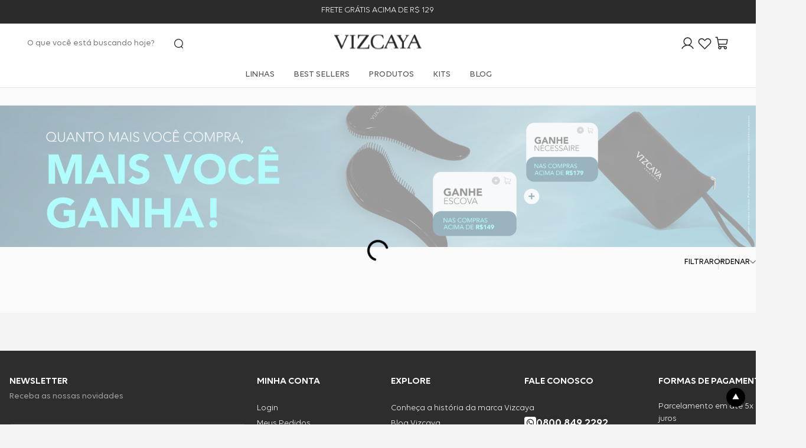

--- FILE ---
content_type: text/html; charset=utf-8
request_url: https://www.google.com/recaptcha/enterprise/anchor?ar=1&k=6LdV7CIpAAAAAPUrHXWlFArQ5hSiNQJk6Ja-vcYM&co=aHR0cHM6Ly93d3cudml6Y2F5YS5jb20uYnI6NDQz&hl=pt-BR&v=7gg7H51Q-naNfhmCP3_R47ho&size=invisible&anchor-ms=20000&execute-ms=30000&cb=1s033e8933k6
body_size: 48331
content:
<!DOCTYPE HTML><html dir="ltr" lang="pt-BR"><head><meta http-equiv="Content-Type" content="text/html; charset=UTF-8">
<meta http-equiv="X-UA-Compatible" content="IE=edge">
<title>reCAPTCHA</title>
<style type="text/css">
/* cyrillic-ext */
@font-face {
  font-family: 'Roboto';
  font-style: normal;
  font-weight: 400;
  font-stretch: 100%;
  src: url(//fonts.gstatic.com/s/roboto/v48/KFO7CnqEu92Fr1ME7kSn66aGLdTylUAMa3GUBHMdazTgWw.woff2) format('woff2');
  unicode-range: U+0460-052F, U+1C80-1C8A, U+20B4, U+2DE0-2DFF, U+A640-A69F, U+FE2E-FE2F;
}
/* cyrillic */
@font-face {
  font-family: 'Roboto';
  font-style: normal;
  font-weight: 400;
  font-stretch: 100%;
  src: url(//fonts.gstatic.com/s/roboto/v48/KFO7CnqEu92Fr1ME7kSn66aGLdTylUAMa3iUBHMdazTgWw.woff2) format('woff2');
  unicode-range: U+0301, U+0400-045F, U+0490-0491, U+04B0-04B1, U+2116;
}
/* greek-ext */
@font-face {
  font-family: 'Roboto';
  font-style: normal;
  font-weight: 400;
  font-stretch: 100%;
  src: url(//fonts.gstatic.com/s/roboto/v48/KFO7CnqEu92Fr1ME7kSn66aGLdTylUAMa3CUBHMdazTgWw.woff2) format('woff2');
  unicode-range: U+1F00-1FFF;
}
/* greek */
@font-face {
  font-family: 'Roboto';
  font-style: normal;
  font-weight: 400;
  font-stretch: 100%;
  src: url(//fonts.gstatic.com/s/roboto/v48/KFO7CnqEu92Fr1ME7kSn66aGLdTylUAMa3-UBHMdazTgWw.woff2) format('woff2');
  unicode-range: U+0370-0377, U+037A-037F, U+0384-038A, U+038C, U+038E-03A1, U+03A3-03FF;
}
/* math */
@font-face {
  font-family: 'Roboto';
  font-style: normal;
  font-weight: 400;
  font-stretch: 100%;
  src: url(//fonts.gstatic.com/s/roboto/v48/KFO7CnqEu92Fr1ME7kSn66aGLdTylUAMawCUBHMdazTgWw.woff2) format('woff2');
  unicode-range: U+0302-0303, U+0305, U+0307-0308, U+0310, U+0312, U+0315, U+031A, U+0326-0327, U+032C, U+032F-0330, U+0332-0333, U+0338, U+033A, U+0346, U+034D, U+0391-03A1, U+03A3-03A9, U+03B1-03C9, U+03D1, U+03D5-03D6, U+03F0-03F1, U+03F4-03F5, U+2016-2017, U+2034-2038, U+203C, U+2040, U+2043, U+2047, U+2050, U+2057, U+205F, U+2070-2071, U+2074-208E, U+2090-209C, U+20D0-20DC, U+20E1, U+20E5-20EF, U+2100-2112, U+2114-2115, U+2117-2121, U+2123-214F, U+2190, U+2192, U+2194-21AE, U+21B0-21E5, U+21F1-21F2, U+21F4-2211, U+2213-2214, U+2216-22FF, U+2308-230B, U+2310, U+2319, U+231C-2321, U+2336-237A, U+237C, U+2395, U+239B-23B7, U+23D0, U+23DC-23E1, U+2474-2475, U+25AF, U+25B3, U+25B7, U+25BD, U+25C1, U+25CA, U+25CC, U+25FB, U+266D-266F, U+27C0-27FF, U+2900-2AFF, U+2B0E-2B11, U+2B30-2B4C, U+2BFE, U+3030, U+FF5B, U+FF5D, U+1D400-1D7FF, U+1EE00-1EEFF;
}
/* symbols */
@font-face {
  font-family: 'Roboto';
  font-style: normal;
  font-weight: 400;
  font-stretch: 100%;
  src: url(//fonts.gstatic.com/s/roboto/v48/KFO7CnqEu92Fr1ME7kSn66aGLdTylUAMaxKUBHMdazTgWw.woff2) format('woff2');
  unicode-range: U+0001-000C, U+000E-001F, U+007F-009F, U+20DD-20E0, U+20E2-20E4, U+2150-218F, U+2190, U+2192, U+2194-2199, U+21AF, U+21E6-21F0, U+21F3, U+2218-2219, U+2299, U+22C4-22C6, U+2300-243F, U+2440-244A, U+2460-24FF, U+25A0-27BF, U+2800-28FF, U+2921-2922, U+2981, U+29BF, U+29EB, U+2B00-2BFF, U+4DC0-4DFF, U+FFF9-FFFB, U+10140-1018E, U+10190-1019C, U+101A0, U+101D0-101FD, U+102E0-102FB, U+10E60-10E7E, U+1D2C0-1D2D3, U+1D2E0-1D37F, U+1F000-1F0FF, U+1F100-1F1AD, U+1F1E6-1F1FF, U+1F30D-1F30F, U+1F315, U+1F31C, U+1F31E, U+1F320-1F32C, U+1F336, U+1F378, U+1F37D, U+1F382, U+1F393-1F39F, U+1F3A7-1F3A8, U+1F3AC-1F3AF, U+1F3C2, U+1F3C4-1F3C6, U+1F3CA-1F3CE, U+1F3D4-1F3E0, U+1F3ED, U+1F3F1-1F3F3, U+1F3F5-1F3F7, U+1F408, U+1F415, U+1F41F, U+1F426, U+1F43F, U+1F441-1F442, U+1F444, U+1F446-1F449, U+1F44C-1F44E, U+1F453, U+1F46A, U+1F47D, U+1F4A3, U+1F4B0, U+1F4B3, U+1F4B9, U+1F4BB, U+1F4BF, U+1F4C8-1F4CB, U+1F4D6, U+1F4DA, U+1F4DF, U+1F4E3-1F4E6, U+1F4EA-1F4ED, U+1F4F7, U+1F4F9-1F4FB, U+1F4FD-1F4FE, U+1F503, U+1F507-1F50B, U+1F50D, U+1F512-1F513, U+1F53E-1F54A, U+1F54F-1F5FA, U+1F610, U+1F650-1F67F, U+1F687, U+1F68D, U+1F691, U+1F694, U+1F698, U+1F6AD, U+1F6B2, U+1F6B9-1F6BA, U+1F6BC, U+1F6C6-1F6CF, U+1F6D3-1F6D7, U+1F6E0-1F6EA, U+1F6F0-1F6F3, U+1F6F7-1F6FC, U+1F700-1F7FF, U+1F800-1F80B, U+1F810-1F847, U+1F850-1F859, U+1F860-1F887, U+1F890-1F8AD, U+1F8B0-1F8BB, U+1F8C0-1F8C1, U+1F900-1F90B, U+1F93B, U+1F946, U+1F984, U+1F996, U+1F9E9, U+1FA00-1FA6F, U+1FA70-1FA7C, U+1FA80-1FA89, U+1FA8F-1FAC6, U+1FACE-1FADC, U+1FADF-1FAE9, U+1FAF0-1FAF8, U+1FB00-1FBFF;
}
/* vietnamese */
@font-face {
  font-family: 'Roboto';
  font-style: normal;
  font-weight: 400;
  font-stretch: 100%;
  src: url(//fonts.gstatic.com/s/roboto/v48/KFO7CnqEu92Fr1ME7kSn66aGLdTylUAMa3OUBHMdazTgWw.woff2) format('woff2');
  unicode-range: U+0102-0103, U+0110-0111, U+0128-0129, U+0168-0169, U+01A0-01A1, U+01AF-01B0, U+0300-0301, U+0303-0304, U+0308-0309, U+0323, U+0329, U+1EA0-1EF9, U+20AB;
}
/* latin-ext */
@font-face {
  font-family: 'Roboto';
  font-style: normal;
  font-weight: 400;
  font-stretch: 100%;
  src: url(//fonts.gstatic.com/s/roboto/v48/KFO7CnqEu92Fr1ME7kSn66aGLdTylUAMa3KUBHMdazTgWw.woff2) format('woff2');
  unicode-range: U+0100-02BA, U+02BD-02C5, U+02C7-02CC, U+02CE-02D7, U+02DD-02FF, U+0304, U+0308, U+0329, U+1D00-1DBF, U+1E00-1E9F, U+1EF2-1EFF, U+2020, U+20A0-20AB, U+20AD-20C0, U+2113, U+2C60-2C7F, U+A720-A7FF;
}
/* latin */
@font-face {
  font-family: 'Roboto';
  font-style: normal;
  font-weight: 400;
  font-stretch: 100%;
  src: url(//fonts.gstatic.com/s/roboto/v48/KFO7CnqEu92Fr1ME7kSn66aGLdTylUAMa3yUBHMdazQ.woff2) format('woff2');
  unicode-range: U+0000-00FF, U+0131, U+0152-0153, U+02BB-02BC, U+02C6, U+02DA, U+02DC, U+0304, U+0308, U+0329, U+2000-206F, U+20AC, U+2122, U+2191, U+2193, U+2212, U+2215, U+FEFF, U+FFFD;
}
/* cyrillic-ext */
@font-face {
  font-family: 'Roboto';
  font-style: normal;
  font-weight: 500;
  font-stretch: 100%;
  src: url(//fonts.gstatic.com/s/roboto/v48/KFO7CnqEu92Fr1ME7kSn66aGLdTylUAMa3GUBHMdazTgWw.woff2) format('woff2');
  unicode-range: U+0460-052F, U+1C80-1C8A, U+20B4, U+2DE0-2DFF, U+A640-A69F, U+FE2E-FE2F;
}
/* cyrillic */
@font-face {
  font-family: 'Roboto';
  font-style: normal;
  font-weight: 500;
  font-stretch: 100%;
  src: url(//fonts.gstatic.com/s/roboto/v48/KFO7CnqEu92Fr1ME7kSn66aGLdTylUAMa3iUBHMdazTgWw.woff2) format('woff2');
  unicode-range: U+0301, U+0400-045F, U+0490-0491, U+04B0-04B1, U+2116;
}
/* greek-ext */
@font-face {
  font-family: 'Roboto';
  font-style: normal;
  font-weight: 500;
  font-stretch: 100%;
  src: url(//fonts.gstatic.com/s/roboto/v48/KFO7CnqEu92Fr1ME7kSn66aGLdTylUAMa3CUBHMdazTgWw.woff2) format('woff2');
  unicode-range: U+1F00-1FFF;
}
/* greek */
@font-face {
  font-family: 'Roboto';
  font-style: normal;
  font-weight: 500;
  font-stretch: 100%;
  src: url(//fonts.gstatic.com/s/roboto/v48/KFO7CnqEu92Fr1ME7kSn66aGLdTylUAMa3-UBHMdazTgWw.woff2) format('woff2');
  unicode-range: U+0370-0377, U+037A-037F, U+0384-038A, U+038C, U+038E-03A1, U+03A3-03FF;
}
/* math */
@font-face {
  font-family: 'Roboto';
  font-style: normal;
  font-weight: 500;
  font-stretch: 100%;
  src: url(//fonts.gstatic.com/s/roboto/v48/KFO7CnqEu92Fr1ME7kSn66aGLdTylUAMawCUBHMdazTgWw.woff2) format('woff2');
  unicode-range: U+0302-0303, U+0305, U+0307-0308, U+0310, U+0312, U+0315, U+031A, U+0326-0327, U+032C, U+032F-0330, U+0332-0333, U+0338, U+033A, U+0346, U+034D, U+0391-03A1, U+03A3-03A9, U+03B1-03C9, U+03D1, U+03D5-03D6, U+03F0-03F1, U+03F4-03F5, U+2016-2017, U+2034-2038, U+203C, U+2040, U+2043, U+2047, U+2050, U+2057, U+205F, U+2070-2071, U+2074-208E, U+2090-209C, U+20D0-20DC, U+20E1, U+20E5-20EF, U+2100-2112, U+2114-2115, U+2117-2121, U+2123-214F, U+2190, U+2192, U+2194-21AE, U+21B0-21E5, U+21F1-21F2, U+21F4-2211, U+2213-2214, U+2216-22FF, U+2308-230B, U+2310, U+2319, U+231C-2321, U+2336-237A, U+237C, U+2395, U+239B-23B7, U+23D0, U+23DC-23E1, U+2474-2475, U+25AF, U+25B3, U+25B7, U+25BD, U+25C1, U+25CA, U+25CC, U+25FB, U+266D-266F, U+27C0-27FF, U+2900-2AFF, U+2B0E-2B11, U+2B30-2B4C, U+2BFE, U+3030, U+FF5B, U+FF5D, U+1D400-1D7FF, U+1EE00-1EEFF;
}
/* symbols */
@font-face {
  font-family: 'Roboto';
  font-style: normal;
  font-weight: 500;
  font-stretch: 100%;
  src: url(//fonts.gstatic.com/s/roboto/v48/KFO7CnqEu92Fr1ME7kSn66aGLdTylUAMaxKUBHMdazTgWw.woff2) format('woff2');
  unicode-range: U+0001-000C, U+000E-001F, U+007F-009F, U+20DD-20E0, U+20E2-20E4, U+2150-218F, U+2190, U+2192, U+2194-2199, U+21AF, U+21E6-21F0, U+21F3, U+2218-2219, U+2299, U+22C4-22C6, U+2300-243F, U+2440-244A, U+2460-24FF, U+25A0-27BF, U+2800-28FF, U+2921-2922, U+2981, U+29BF, U+29EB, U+2B00-2BFF, U+4DC0-4DFF, U+FFF9-FFFB, U+10140-1018E, U+10190-1019C, U+101A0, U+101D0-101FD, U+102E0-102FB, U+10E60-10E7E, U+1D2C0-1D2D3, U+1D2E0-1D37F, U+1F000-1F0FF, U+1F100-1F1AD, U+1F1E6-1F1FF, U+1F30D-1F30F, U+1F315, U+1F31C, U+1F31E, U+1F320-1F32C, U+1F336, U+1F378, U+1F37D, U+1F382, U+1F393-1F39F, U+1F3A7-1F3A8, U+1F3AC-1F3AF, U+1F3C2, U+1F3C4-1F3C6, U+1F3CA-1F3CE, U+1F3D4-1F3E0, U+1F3ED, U+1F3F1-1F3F3, U+1F3F5-1F3F7, U+1F408, U+1F415, U+1F41F, U+1F426, U+1F43F, U+1F441-1F442, U+1F444, U+1F446-1F449, U+1F44C-1F44E, U+1F453, U+1F46A, U+1F47D, U+1F4A3, U+1F4B0, U+1F4B3, U+1F4B9, U+1F4BB, U+1F4BF, U+1F4C8-1F4CB, U+1F4D6, U+1F4DA, U+1F4DF, U+1F4E3-1F4E6, U+1F4EA-1F4ED, U+1F4F7, U+1F4F9-1F4FB, U+1F4FD-1F4FE, U+1F503, U+1F507-1F50B, U+1F50D, U+1F512-1F513, U+1F53E-1F54A, U+1F54F-1F5FA, U+1F610, U+1F650-1F67F, U+1F687, U+1F68D, U+1F691, U+1F694, U+1F698, U+1F6AD, U+1F6B2, U+1F6B9-1F6BA, U+1F6BC, U+1F6C6-1F6CF, U+1F6D3-1F6D7, U+1F6E0-1F6EA, U+1F6F0-1F6F3, U+1F6F7-1F6FC, U+1F700-1F7FF, U+1F800-1F80B, U+1F810-1F847, U+1F850-1F859, U+1F860-1F887, U+1F890-1F8AD, U+1F8B0-1F8BB, U+1F8C0-1F8C1, U+1F900-1F90B, U+1F93B, U+1F946, U+1F984, U+1F996, U+1F9E9, U+1FA00-1FA6F, U+1FA70-1FA7C, U+1FA80-1FA89, U+1FA8F-1FAC6, U+1FACE-1FADC, U+1FADF-1FAE9, U+1FAF0-1FAF8, U+1FB00-1FBFF;
}
/* vietnamese */
@font-face {
  font-family: 'Roboto';
  font-style: normal;
  font-weight: 500;
  font-stretch: 100%;
  src: url(//fonts.gstatic.com/s/roboto/v48/KFO7CnqEu92Fr1ME7kSn66aGLdTylUAMa3OUBHMdazTgWw.woff2) format('woff2');
  unicode-range: U+0102-0103, U+0110-0111, U+0128-0129, U+0168-0169, U+01A0-01A1, U+01AF-01B0, U+0300-0301, U+0303-0304, U+0308-0309, U+0323, U+0329, U+1EA0-1EF9, U+20AB;
}
/* latin-ext */
@font-face {
  font-family: 'Roboto';
  font-style: normal;
  font-weight: 500;
  font-stretch: 100%;
  src: url(//fonts.gstatic.com/s/roboto/v48/KFO7CnqEu92Fr1ME7kSn66aGLdTylUAMa3KUBHMdazTgWw.woff2) format('woff2');
  unicode-range: U+0100-02BA, U+02BD-02C5, U+02C7-02CC, U+02CE-02D7, U+02DD-02FF, U+0304, U+0308, U+0329, U+1D00-1DBF, U+1E00-1E9F, U+1EF2-1EFF, U+2020, U+20A0-20AB, U+20AD-20C0, U+2113, U+2C60-2C7F, U+A720-A7FF;
}
/* latin */
@font-face {
  font-family: 'Roboto';
  font-style: normal;
  font-weight: 500;
  font-stretch: 100%;
  src: url(//fonts.gstatic.com/s/roboto/v48/KFO7CnqEu92Fr1ME7kSn66aGLdTylUAMa3yUBHMdazQ.woff2) format('woff2');
  unicode-range: U+0000-00FF, U+0131, U+0152-0153, U+02BB-02BC, U+02C6, U+02DA, U+02DC, U+0304, U+0308, U+0329, U+2000-206F, U+20AC, U+2122, U+2191, U+2193, U+2212, U+2215, U+FEFF, U+FFFD;
}
/* cyrillic-ext */
@font-face {
  font-family: 'Roboto';
  font-style: normal;
  font-weight: 900;
  font-stretch: 100%;
  src: url(//fonts.gstatic.com/s/roboto/v48/KFO7CnqEu92Fr1ME7kSn66aGLdTylUAMa3GUBHMdazTgWw.woff2) format('woff2');
  unicode-range: U+0460-052F, U+1C80-1C8A, U+20B4, U+2DE0-2DFF, U+A640-A69F, U+FE2E-FE2F;
}
/* cyrillic */
@font-face {
  font-family: 'Roboto';
  font-style: normal;
  font-weight: 900;
  font-stretch: 100%;
  src: url(//fonts.gstatic.com/s/roboto/v48/KFO7CnqEu92Fr1ME7kSn66aGLdTylUAMa3iUBHMdazTgWw.woff2) format('woff2');
  unicode-range: U+0301, U+0400-045F, U+0490-0491, U+04B0-04B1, U+2116;
}
/* greek-ext */
@font-face {
  font-family: 'Roboto';
  font-style: normal;
  font-weight: 900;
  font-stretch: 100%;
  src: url(//fonts.gstatic.com/s/roboto/v48/KFO7CnqEu92Fr1ME7kSn66aGLdTylUAMa3CUBHMdazTgWw.woff2) format('woff2');
  unicode-range: U+1F00-1FFF;
}
/* greek */
@font-face {
  font-family: 'Roboto';
  font-style: normal;
  font-weight: 900;
  font-stretch: 100%;
  src: url(//fonts.gstatic.com/s/roboto/v48/KFO7CnqEu92Fr1ME7kSn66aGLdTylUAMa3-UBHMdazTgWw.woff2) format('woff2');
  unicode-range: U+0370-0377, U+037A-037F, U+0384-038A, U+038C, U+038E-03A1, U+03A3-03FF;
}
/* math */
@font-face {
  font-family: 'Roboto';
  font-style: normal;
  font-weight: 900;
  font-stretch: 100%;
  src: url(//fonts.gstatic.com/s/roboto/v48/KFO7CnqEu92Fr1ME7kSn66aGLdTylUAMawCUBHMdazTgWw.woff2) format('woff2');
  unicode-range: U+0302-0303, U+0305, U+0307-0308, U+0310, U+0312, U+0315, U+031A, U+0326-0327, U+032C, U+032F-0330, U+0332-0333, U+0338, U+033A, U+0346, U+034D, U+0391-03A1, U+03A3-03A9, U+03B1-03C9, U+03D1, U+03D5-03D6, U+03F0-03F1, U+03F4-03F5, U+2016-2017, U+2034-2038, U+203C, U+2040, U+2043, U+2047, U+2050, U+2057, U+205F, U+2070-2071, U+2074-208E, U+2090-209C, U+20D0-20DC, U+20E1, U+20E5-20EF, U+2100-2112, U+2114-2115, U+2117-2121, U+2123-214F, U+2190, U+2192, U+2194-21AE, U+21B0-21E5, U+21F1-21F2, U+21F4-2211, U+2213-2214, U+2216-22FF, U+2308-230B, U+2310, U+2319, U+231C-2321, U+2336-237A, U+237C, U+2395, U+239B-23B7, U+23D0, U+23DC-23E1, U+2474-2475, U+25AF, U+25B3, U+25B7, U+25BD, U+25C1, U+25CA, U+25CC, U+25FB, U+266D-266F, U+27C0-27FF, U+2900-2AFF, U+2B0E-2B11, U+2B30-2B4C, U+2BFE, U+3030, U+FF5B, U+FF5D, U+1D400-1D7FF, U+1EE00-1EEFF;
}
/* symbols */
@font-face {
  font-family: 'Roboto';
  font-style: normal;
  font-weight: 900;
  font-stretch: 100%;
  src: url(//fonts.gstatic.com/s/roboto/v48/KFO7CnqEu92Fr1ME7kSn66aGLdTylUAMaxKUBHMdazTgWw.woff2) format('woff2');
  unicode-range: U+0001-000C, U+000E-001F, U+007F-009F, U+20DD-20E0, U+20E2-20E4, U+2150-218F, U+2190, U+2192, U+2194-2199, U+21AF, U+21E6-21F0, U+21F3, U+2218-2219, U+2299, U+22C4-22C6, U+2300-243F, U+2440-244A, U+2460-24FF, U+25A0-27BF, U+2800-28FF, U+2921-2922, U+2981, U+29BF, U+29EB, U+2B00-2BFF, U+4DC0-4DFF, U+FFF9-FFFB, U+10140-1018E, U+10190-1019C, U+101A0, U+101D0-101FD, U+102E0-102FB, U+10E60-10E7E, U+1D2C0-1D2D3, U+1D2E0-1D37F, U+1F000-1F0FF, U+1F100-1F1AD, U+1F1E6-1F1FF, U+1F30D-1F30F, U+1F315, U+1F31C, U+1F31E, U+1F320-1F32C, U+1F336, U+1F378, U+1F37D, U+1F382, U+1F393-1F39F, U+1F3A7-1F3A8, U+1F3AC-1F3AF, U+1F3C2, U+1F3C4-1F3C6, U+1F3CA-1F3CE, U+1F3D4-1F3E0, U+1F3ED, U+1F3F1-1F3F3, U+1F3F5-1F3F7, U+1F408, U+1F415, U+1F41F, U+1F426, U+1F43F, U+1F441-1F442, U+1F444, U+1F446-1F449, U+1F44C-1F44E, U+1F453, U+1F46A, U+1F47D, U+1F4A3, U+1F4B0, U+1F4B3, U+1F4B9, U+1F4BB, U+1F4BF, U+1F4C8-1F4CB, U+1F4D6, U+1F4DA, U+1F4DF, U+1F4E3-1F4E6, U+1F4EA-1F4ED, U+1F4F7, U+1F4F9-1F4FB, U+1F4FD-1F4FE, U+1F503, U+1F507-1F50B, U+1F50D, U+1F512-1F513, U+1F53E-1F54A, U+1F54F-1F5FA, U+1F610, U+1F650-1F67F, U+1F687, U+1F68D, U+1F691, U+1F694, U+1F698, U+1F6AD, U+1F6B2, U+1F6B9-1F6BA, U+1F6BC, U+1F6C6-1F6CF, U+1F6D3-1F6D7, U+1F6E0-1F6EA, U+1F6F0-1F6F3, U+1F6F7-1F6FC, U+1F700-1F7FF, U+1F800-1F80B, U+1F810-1F847, U+1F850-1F859, U+1F860-1F887, U+1F890-1F8AD, U+1F8B0-1F8BB, U+1F8C0-1F8C1, U+1F900-1F90B, U+1F93B, U+1F946, U+1F984, U+1F996, U+1F9E9, U+1FA00-1FA6F, U+1FA70-1FA7C, U+1FA80-1FA89, U+1FA8F-1FAC6, U+1FACE-1FADC, U+1FADF-1FAE9, U+1FAF0-1FAF8, U+1FB00-1FBFF;
}
/* vietnamese */
@font-face {
  font-family: 'Roboto';
  font-style: normal;
  font-weight: 900;
  font-stretch: 100%;
  src: url(//fonts.gstatic.com/s/roboto/v48/KFO7CnqEu92Fr1ME7kSn66aGLdTylUAMa3OUBHMdazTgWw.woff2) format('woff2');
  unicode-range: U+0102-0103, U+0110-0111, U+0128-0129, U+0168-0169, U+01A0-01A1, U+01AF-01B0, U+0300-0301, U+0303-0304, U+0308-0309, U+0323, U+0329, U+1EA0-1EF9, U+20AB;
}
/* latin-ext */
@font-face {
  font-family: 'Roboto';
  font-style: normal;
  font-weight: 900;
  font-stretch: 100%;
  src: url(//fonts.gstatic.com/s/roboto/v48/KFO7CnqEu92Fr1ME7kSn66aGLdTylUAMa3KUBHMdazTgWw.woff2) format('woff2');
  unicode-range: U+0100-02BA, U+02BD-02C5, U+02C7-02CC, U+02CE-02D7, U+02DD-02FF, U+0304, U+0308, U+0329, U+1D00-1DBF, U+1E00-1E9F, U+1EF2-1EFF, U+2020, U+20A0-20AB, U+20AD-20C0, U+2113, U+2C60-2C7F, U+A720-A7FF;
}
/* latin */
@font-face {
  font-family: 'Roboto';
  font-style: normal;
  font-weight: 900;
  font-stretch: 100%;
  src: url(//fonts.gstatic.com/s/roboto/v48/KFO7CnqEu92Fr1ME7kSn66aGLdTylUAMa3yUBHMdazQ.woff2) format('woff2');
  unicode-range: U+0000-00FF, U+0131, U+0152-0153, U+02BB-02BC, U+02C6, U+02DA, U+02DC, U+0304, U+0308, U+0329, U+2000-206F, U+20AC, U+2122, U+2191, U+2193, U+2212, U+2215, U+FEFF, U+FFFD;
}

</style>
<link rel="stylesheet" type="text/css" href="https://www.gstatic.com/recaptcha/releases/7gg7H51Q-naNfhmCP3_R47ho/styles__ltr.css">
<script nonce="ZR3Np_AFOJW2sWcNyzrbcg" type="text/javascript">window['__recaptcha_api'] = 'https://www.google.com/recaptcha/enterprise/';</script>
<script type="text/javascript" src="https://www.gstatic.com/recaptcha/releases/7gg7H51Q-naNfhmCP3_R47ho/recaptcha__pt_br.js" nonce="ZR3Np_AFOJW2sWcNyzrbcg">
      
    </script></head>
<body><div id="rc-anchor-alert" class="rc-anchor-alert"></div>
<input type="hidden" id="recaptcha-token" value="[base64]">
<script type="text/javascript" nonce="ZR3Np_AFOJW2sWcNyzrbcg">
      recaptcha.anchor.Main.init("[\x22ainput\x22,[\x22bgdata\x22,\x22\x22,\[base64]/[base64]/UltIKytdPWE6KGE8MjA0OD9SW0grK109YT4+NnwxOTI6KChhJjY0NTEyKT09NTUyOTYmJnErMTxoLmxlbmd0aCYmKGguY2hhckNvZGVBdChxKzEpJjY0NTEyKT09NTYzMjA/[base64]/MjU1OlI/[base64]/[base64]/[base64]/[base64]/[base64]/[base64]/[base64]/[base64]/[base64]/[base64]\x22,\[base64]\x22,\x22w4lcaFbCtDHCgcO4wrvDhx8faClgwoR6NMKNw7RAaMOgwql6wq5JX8OhGxVMwprDtMKEIMOHw65XaS3Cvx7ChyPCgm8NYDvCtX7DicOKcVYiw6V4wpvCiX9tSQUBVsKOOB3CgMO2XsOQwpFnZMO8w4ojw5rDgsOVw68yw6gNw4MmRcKEw6M/BlrDmihmwpYyw4rClMOGNSQ1TMOFLjXDkXzCnD16BREzwoB3wonCvhjDrBbDl0R9wq/Cpn3Dk2BAwosFwrjChDfDnMKCw4QnBEALL8KSw67CtMOWw6bDhcOYwoHCtkU1asOqw4Nuw5PDocKJL1VywpzDs1AtbcKmw6LCt8O+JMOhwqAKO8ONAsKPendTw7csHMO8w6HDsRfCqsOyUiQDZjwFw7/[base64]/[base64]/CjcORcTfCnA4LwrfCnF4bwpJUw7DDicKAw6ISBcO2wpHDqmbDrm7DpcKmMktfecOpw5LDvcKyCWV5w7bCk8KdwqVML8Oww5PDl0hcw4zDoxc6wovDvSo2wo5XA8K2wpQOw5llaMOxe2jCmitdd8Kiwr7CkcOAw43ChMO1w6Vddi/[base64]/wrLCmsKXRMOmwrPCgMOhYXnDgsKrwosYw6Adw6BiVkgLwqdJNVk5JsKdQFvDglwNI3gnw7jDj8ObQ8K0VcO0w5IDw5d5w5rCj8KMwoXCgcKmESLDmXjDkXZpVxzChMOXwoMjFz1xw6vCqHJzwozCvcKJAMOWwpQlwo8nwp4Owr5ZwrfDt2XCmQrDrD/DriDCgUtJA8OoIcK2WnnDgxjDliMMB8KuwpbCnMK7w5EjXMORM8O5wo3CqMKYA2PDj8OtwqQewoJAw7DCnMONYWjDlcK/F8OXw6TCosK/wpxXwqIiDwHDj8KZeQ/DmwfCq346WnBES8Kfw4DCgndlDgTDv8KsB8O+L8OMOiUVfX93ATnCuFzDv8Olw7nCq8Kpwpldw6fDl0bCryvCrhzCjsOSw7fCrMOvwokvwqEWEw0ARXxpw7bDv0rDhirCowrCncKnY3w/YH5Bwr0twpNKTMKAw5BVYXrCicOhwo3CrMKxRMOVRcKvw4PCt8K8wrDDoz/[base64]/Cs8KJw5TDksKSwqpew4XCu3oabsKbw7FCUBLDusKgQMKjwoDDnsOISsOyRcKcwoRhS0EVwpnDgBEgcsOPwpzCoQkUdsKYwqJIwqUkOB47wp1QABU6wq1PwoYRbTBGwrjDmcOfwps/wo1tIyXDtsOxKyPDosKlFMKCwrbDvj4nTcKAwoZlwrk4w6FGwrsHImfDgxbDoMKRHMOqw6k8UsKswpfCoMOWwpQrwogxYhU8wqPDksOdLTxFYy3CicOKw7UTw7IeY1kWw7TCq8O8woTDvVPDusORwr0RfMOmF3BVPQNRw6rDkF/[base64]/CliTDqA7DihF8EMK/H1fDqRxIw6x1woVTwqbDskI5wpFQwrfDqsKpw4BZwqHDg8KwNw1pesKYM8ObRcKVwpvCmHzCgQTCpyIrwo/[base64]/GSYneSTCtcKPPXjDlgnCoMK7NcO4U0ZkwqVECcOfw7bCrxo9KcOWM8KHCGbCh8OSwpVxw4PDoHjDv8KiwqgFVgUXw6rDisKUw7p0w5VUZcOcFGIywpvDhcKuYXHDngjDpCUGVsOtwpx0IMO5UFBcw7/DqR5gZsKPd8O/w6TChMOQN8OtwpzCn0vDv8O1LnxbVw8eCV7DuyPDgcK8MsKtA8OPdm7DlmIINVcLPsOrwqlrw67Dm1U/Am86DcKGwqYeY0ljEglEw5ULwpMlGidqCMKMwphgwp0VHHA5NA9YLxrCrsOeMkcNwr3CgMK1LcKcKnrDhx3CoRVGaj/DgsKdesK5DsOewovDv2vDpj0lw5HDlxHCn8Kww7cyasOgw7IIwokdwrnDiMOHw5jDl8KnF8OgMActCsKLZVwgZcK1w5DDvzLDkcO7wpjCkcKFJgfCtjYUBMOjGQ/CssOJHcKWYFPCuMOQW8OgG8Kmw6XDuVUDwo1owoLDvsKiw494SFrCgcOowqkiTTYow5dtC8OTGBXDl8OJV0R7w6XDsQ8aPMOJJ3DCiMOcwpbCpBHCqBfCjMO9wqLDvVIND8OrBF7CrTfDrsKAw44rwq/DpsOew61UN3/DmXkBwqAbScOmWWh9fcKtwrkQacO/wqXDosOiGnLCn8Oww63ClhvCksKaw7HCicKqwr1sw6omSkhpw7/[base64]/DsAh1w53DucKBw7UTw77DuGXCp8OawrvDncKuwos0RgjCrkgvcsOKB8OtU8KUIsKpZcOfwoQdLBPDgsOxQcOmfHZaL8K1w44tw4/CmcKowrcgw5/Dn8Ofw5HDrxB5ZyMXQgx4XDjDncOTwofCqMOiM3F/[base64]/[base64]/wo9/[base64]/bAo+woXDmVkTwp/DmcKqw4VWwr0aw77CnsK2YAkgBwbDi115dMO9BsOQQ1rDj8O/b3JSwo3DmcO3w5nCvWXDvcKpR0VWwq1cwp7CmmbDmcOQw7nCqsKRwpbDrsKvwrFGZ8K2AXslwrtKUVxBw7I6wr7CisOvw4FBC8K+U8OnIsKbTk/CsRjCjAQ/w5HDq8O1OyxjVGzDm3UlG07CgMKlYGjDqy/[base64]/w6PDhsKja3nDjFlCFwjDlV7Dm8OaYQNsFUnDlUFRw48FwoPDmcOMwpfDvXLDvMKYFMO/[base64]/[base64]/DnD7CkGvDumBowqY5PMOQRUYIwpnDqBV8Fk/Dsn8uwrXCizLCkcKtw57ChxsFw7HCu10mwpPCjcKzw5/DqMKwaXDCpMKMaxk/wpx3wqlHwqTClmfDqWXCmnRaQ8O4w7NSXMOQwrEyXQXDncOyCVl+IsKdwo/DlBPClnQiNDUow4zDqcOQPMKdw5pqw5Bow4MDw6p6VcKiw6/CqcOaLDzDt8OmwobCncOFOXPCssKFwo3CkWLDq2PDh8OTRiIlasKLw6lqw5DDsH/DvsOGScKOaRnCvFLDk8KxMcOgMk8Dw4wbcMOzwrwqJ8OUXzQOwoXCs8OzwqlFwo07amjDgVMgwpTDvcKawrXDsMK1wq9cPhzCusKbdk0FwozDrsKCLBktBMOGwr/[base64]/CpMOzYmbDmMO3wp3Du8KYw4ImfS4hwqsrCcO2Y8O2LGzCnMK3wo3ChsOlFsOKwpY7LcO9woHDocKSw5R0T8KoYMKCTjnCoMKUwpokwqd1wr3DrWfCnMO5w6vChCjDscKqwo/DoMOAP8O8QQlTw7DCmxsgW8KmwqrDpMKew4HCh8KBSsKPw5/Dh8K8DcK7wovDocKhwpjDqnEIHXgQw5jDuDPCuWAiw4YFMRFJwpVYSsOFwqpywrzDosKSeMKgQHQbY0fDtMKNNA1jR8KPwrUzK8OywpnDtnIxScKoEcOrw5TDrkfDvMOlw5xMB8Olw7rCpApjwp/[base64]/CjVfDlSjDjA/DpxvDp8Kdw7XDkipTwo0bDMOpwpvCgWjCj8OucsOiw5LCpCw1MRHDvcOLwrnCgEACOA3DhMKpasKvw7VJwoXDpcKNXlTCj2vDhhXDuMOvwrzDl3RRfMOyBMOwOcKTwrBUwr/[base64]/CgMO+w4vCssO4O8KyfGLDq8KFbysTw7vDow7CicKFKsKzwqpzwqLCgMOkw5gCwoTCpm4ZPMOkw4AzEUAjcTsQRl4BX8OOw6NIcyHDgUzCtC0UBHjChsOew4ZLbFRCwpVDZl9jIyFtw6Vkw7hYwpRVw6DDpljDgU/CizvCnRHDik1sPjs7U1jCtElPDMOQw4zDsnLChsO4dsO1OcKCw4DCtMKxa8Khw7w6w4HDuwPCgMOFZC4PVgxkwpxpG1gpwocfwpFhKsK9P8O5wqwCPETCqyrDk1zDpcKYw5ReJyZVwpTCscK+P8OcOMKxwq/DgcKCDndRKQrCnVvClMO7YsOTRMOrKHHCq8KBUsOeC8KiL8Onwr7Di37DoQUUNcOpwoHCtzPDlAorwq/Dn8OHw63Cl8K6JgXCqMKUwr07w5vCtMOQwoXDqUDDicK5wqnDrRLCt8KXw7jDuHzDqMKcQDDClsK/[base64]/DrgJswotxUEvCslVeL2PDo8Oyw6XDrMK5IVLCmTB+Nx7DgFrDvcKaMH7Cu0wdwonCg8K0w5DDjmHDqkUMw5zCscOjwr0jwqLCm8OlX8KZK8K/w7rCucO/Owo1Nm7CicO7NcOPwqUdBMOwJlLDs8ODLcKKFDzDgnzCpcOaw6PCuG7Ck8KvD8Onw5bCojJIBjDCqAsjwpHDrcKkQMOASMKyHcKMw7jDtVHCjcODwrXCm8KtJWFGw5DCg8OQwoXCkx0IaMK0w63CozVYwqPDgcKowr3DpMOJwo7CocKeIcO7wqzCpF/[base64]/w5kQPSrDrkrDlMOGDcK6wo3DiDXDhMOBw6h2w6Q1wo9GwqYUwrTCjRdbw64UciVDwpvDp8O+w67Cu8Kvwr3DgsKEw4YRdmY/[base64]/ClwImKcKpOMOlTsKeMcKsw7LDg2BJwq/Dk2F/w5Fow6wGw5fDkMK8wr/[base64]/CrcK+woLCpMOvZ3d2w6zDqDzDoMK0w75SSMKWw61VI8OVJ8ObQyrCmsOEQ8OqfMOdwoEgUMKIwpfCg092wohKHz8gKsOVUS3Dv1oKBcOjWcOnw7TDgCLCkl/Dp3gfw5PDqDoZwo/CiwplECLDvMOsw4clw6hqIhrClG1Fwo3DqnkxSmzDkcOVw6XDoTFJOsKyw5UGw7/Ct8KwwqfDgcO4LsKDwoMeJMOUU8KrYMOaNVkMwrbCvcKJNMK5XztsDsOsPBrDkMOHw7EaQDXDr27ClHLCksKww5nDqyXCpynCocOmwoA4w75xwpo7wqzClsKIwoXCnhx0w55TMXPDqsKnwqoxVVpYRzhXDn/[base64]/JsOCccKbwpIzAl/[base64]/Dg8OQw6bDocK1JxbDusKowpHDuMOufkwBwp3DuEPCn1Ugw6QRLcKBw44Swp4gZ8KUwq7CuAbCiAolwp/CkMK0HCHDh8K/wpMOecKCMgbDpGnDg8OFw4LDtxbChsKpXxHCmgfDhgh3X8KDw60Xw4Y5w7ATwq9+wq4qay43GAdza8O7w5/DkcK1ZmXCvnnDlsOFw592w6DCjsKtMj3CuH9WXcKZIMOIJjrDsiBwPcOWIhjCnUjDpHUlwqI5eGzDhHBEw6oZGXrDlGrCtsKWVC7Cow/Dln/CmsObHVQmKEYDwrlEwqI9wp5tSzIAw6/CqMKOwqDDkGElw6c4wpvDscKvw7Muw6vCiMOJO1lcwpB1RGtawoPCplxcXsOEwrnCvlBHTV/Cj0s1w4TCsUN+w5TCuMOyeR90WAnDqRDCkxAMcj1fw7hUwp89HMOnw6bCiMKLZHkOwol0RRPCscOmw7Uyw6VWwqjCh1bCisKZAgDChRJecsOoSi7DhQEdRcKvw5E7LWJAdcOxwrBULMOfMMOZOCdEDHXDvMOITcOzMXHCscOUQi/CsV3CrS0Lw67DhGEgQMO8wp3Dj1UtJzUZw5nDo8KpZSYUFcOYC8K0w6LComnDosOHA8OSw4Vzw5LCrsKSw4vDlHbDoAfDksOsw4TCpUjCmUzCisK3w4cyw4REwqhQeyAyw6vDtcOtw5cowpLDocKVQMONwr9OJsO4w5cQI1TDq3g4w5Ubw5YFw7oLwpDCvsO/Gh7CrUHDnErDt2fDhcKCw5LCtcO5bMOtVsOMTmtlw5pMw5jCmmPDmcKbUMO1w6dMw6/[base64]/[base64]/DncOWw6h2El3CgsKCRUHDrMK3w7wzw6xywqN0HnTCtMOnbMKJVcKaVHNFwp7Dsko9AQ/Cn0xMA8KMNCRfwqHCrMKBH0rDqsOBfcOYw6XCqsOKbcOlwp8+wojDlsKyI8OUworCpMKcWMKkDHrCjxnCuys/EcKTwq7DpsOcw4dPw4QCBcKUw4prGGrDmwxubsOMH8KzfD8rw65CdMOtVsK9wqXCn8K2wrJ3LBfCscOxwoTCoC/DuBXDlcOpCsKkwoDDjn/DrUHDjG/ChF4/wrI/ZsOTw5DClcOiw6EUwoLDksOhQkhYw6F3bcOLYntFwqkjw7jDnnBaclnCqzTCmMKpw4hrU8OLwoIRw5IMwpvDmsKuCltDwrPCkk4Ra8KMG8K/KsO/wrXChEksTMKTwozCi8KpO2F+w6DDt8Oow4taU8KWw5fCiiJHdD/DoQbCscO+w6E0w67DsMOCwrDCjEPDiBjCnijDoMKawrJbw4gxUsKdwrQZUhkqLcK2BEcwIcKqwowVw6/Coh3CjCjDjnjCkMKYwq3ChznDqsK6wrrCj0PDt8OVwobCpw40w5N3w4J5w5IxY3UKRcKbw6wqwrzDmsOgwr/Ds8OzShzCtsKYIjoNWcK8V8ObV8K6w4ZSH8KmwpIxLUDDvMOUwoLCtGt0wqjCpjXDjl3Co2skInAwwqrCpmbDn8KcBsOWwrw7IsKcBcOdw4TClmdZaFNsNMO5w7NYwoknwo0Nw5vDnRXCvMOww4gMw4nCg1YMw78iXMOwD1nCjsK7w7/Dly3DmcO8wq3CpSUmwrM8wpxOwrFLw7BaHcOgJRrDp2TClMKXJnfCrMOuwr7CoMOvSBRww53ChAFIZHTDn1/DjAsAwotQwqDDr8OcPwFewqIDWcKIOkTDvHB8dMK7wo3DhhPCqcKcwrkCWBXChmdqF1fCq0Aiw67Ct2d1w4/Ci8KlW2vCk8Opw6fDkRd7L00Iw5oTG0XChWIewrzDjMKxwqrDphPCjMOtaW7CmXrCmVNxNhUmw6gIbMK+HMKQw5HChj/Dg0fCjn0nVlAgwpcYAsKAwqFhw5onY3ceEMOcUwXCmMOpeAANwrHDpTjCm3PDqBrCtWhBR2wzw7Nlw6fDpkLDuWTDmsK7w6Agw4jCih13LCwVwpjChVdVKTBvDyDCgcOHw5MzwpIQw68rGMKnCMK6w4YMwqo2GXzDtMOTw4FEw7DDhm0fwpo/RMKpw4DDu8KpXMK5OnXDpsKWwpTDkwZ+X0oXwog/[base64]/DksKHSsKKw4bCsMK8worDlEpTcl9tw6dEJsK1w48oJAHDmRDCrMOnw7vDg8K+w5XCscKqLj/DgcK5wrnCnn7CoMOCClTCgsOjwrfDrHDCiDQpwpU1w7DDg8OwQ1JjJljCkMO8wrHDhMK5U8OfD8ObLcK3f8KdIMOAVzXCnQxfYMKGwojDn8K6wr/[base64]/[base64]/Du8KYQ8KvdMOvwonDr8O9E1nDm8O7Rl8Vw4fClcOgNcOeEGHDkcOMRwvCmMOHwrFew71swo3Do8KMRl9ZIcO5PHXDonZYA8K+TQnCh8KOw79kPhvDnUPCllPDuAzDmj9zw5hgw6TDsHzCsx8cTcKBZn0TwqfCq8OtKErCn2/CqsOCw45ewr0dw5hZcS7Dg2fCvcKLwrcjwoAgayg9woomJcK/aMO6ZsOPwq5hwofCnhUkwovDicK/[base64]/Dh8KjwrlofHVkKycAwoTConMlw4dBamLDn3vDisKROcOdw5TDsh8fYlzCs3rDilnDj8OSGMKsw4nDrT/CtjbDpcOXaXsXa8OAIMKPVn0fIQVWwrTCglZWw7LCmsOLwqhSw5bCqMKJwrA1LUkAA8KPw6vCvilrRcOmHh9/JFkbwo0uBMKIw7TDlCdDOBprJMOIwpgkwocxwozCmMO2w54OTcOacsO/Ki/DrcKWw59+acOjGC1PX8O3KwTDqCI0w4cKPsOwHMO3wrVUagc+WsKLWT7DuzdBdyzCvVrCtThNSMOOw7jCs8K3Syxxw5YEwrpGw59KQxE3wrY7wpHCmADDu8KoG2QuDMKIFCI0w4oPYmNlJH4RZys8EsKBZcOjRsO2OC3ClgrCt3Vnw64kBCo2wpPDr8KUw4/Ds8KgfibDqDEfwqh5w68TdsKAeALDqQsqN8OTFcKdw7rDj8OcVHUSM8OcKh5fw5LCqgQ6OWhRcE1GPBcxcsKPLcKjwoQzGcOIJMOAHMKhIMO5AsODPMKSGcOew64owpAZU8OUw6lCSAUnG1lYAMKmZD1rPlN1wqjDkMO6w4Vuw6k/w4YKwqZRDiVHaXXDqsKRw4IuYl/Cj8OmW8K7wr3DlsKpGcOjcTnDoR3CrxwnwrTCk8OSeDXCusOuT8K0wrsCw7TDniAQwrR0KEIKwqPDhnnCu8OYCcOHw4/DgsKQwpLClQfDocKwSMO+wp0VwovDm8Kuw6vCmsKzZcKtXHpRRMK3KCPDhRjDo8KVOMOTwr/DtsOSECkOwqvDisOhwqsGw4LChxfDo8O7w5DDg8O7w5nCqcKuwpo6BHhIMhrDgVkow7sowrxwImd0L3rDncOdw7bCmXPCo8O3Nj7DhRbCuMOgLsKJEEfChMOGDcKjwoZxBGRXCcKXwrJ0w4jCijpHwqXCoMKPKMKWwrNcw4gfP8O/[base64]/DrFEzOcKXwrbCmDLDuMOAbcOsPVQ8I3oSw4NoMRjDij0qw4XDkW7DgEx8SHDDmjTCncKawpsVw77Ct8K+AcOvGCRcbsOFwpYGDVvDrcKTMcKgwp/[base64]/woNOwqxkw58FFMOCVMOfw53CosKHwoXCr8OzwqFwwo/CulxzwqbDsX/[base64]/WXPCvcKnwoFVPVw+eMKqw7vDkDfCt8OFwrkJSEXCll1aw4BYwrxgPcOoMTHDqVzDsMOvwr05w5kKIBLDsMKMXm7DvcO/[base64]/CkMOHA8OpSHnDrUU5PsOMw4UHQEk5MMO9w6DCmCMVwqjDn8Kdw5vDm8OWHw0Fa8ONwoHDocOGTiLCpcOYw4XCojnCq8OCwrfCh8KtwpF3bSvDo8KXAsOLUCLDuMKiwrfCqGk1wpLDr1Q/[base64]/[base64]/Dp8O1asObXxnCvzp6EMOGwolKIFrDrgZtwolEw7zCjcKqwptDWT/CgA/CsDY6w77DjSwDwo/DrnlRwqLCqW9mw47CpAULwr8Hw4EcwrwVw5d/w4k+LMKxwpfDr1HCpMOSFsKiWMK1wp/CpRZ9WQ8sB8Kdw43Ci8OuCsOVwqFywrBCLQZHw5/ChAAew6PCsztDw7PCnWxbw4cWw5XDhhc7w4kGw7HCpsKqfmnDj1d6T8OCYMKpwq7CsMOKUyUMAMO/w6HCswbDhcKNw5/Dm8OrYMKqBjIbXAMAw47Du2tNw6nDpsKlwrhMwqAVwqTCjCPCpMOBQMKOwq53dg8JCMO2wo4aw4fCsMOkwpNEDsK7PcOXRkvDjsK5wq/DrAXCpcOOXMOtZMKDCRxFJz5JwrANw5dqwrHDkybCgz9wFMOCYRfDh1EBBsOrwrjCkhtOwrXChURQVWTDgV3DkBlew489F8OBdilzw4ccFRZ1wqvCqRPDm8KdwoF+BsOgL8OsOsK+w6EnJcKEw6vDpMOwT8Kfw6zCn8ORFlfDg8OYw4E/[base64]/DcKvwpdYwoZzT8O2wqbCoMOeTxcVwqfDg8KtHmrDkgTCqMKTFz/[base64]/DusO5w6IybcKsScKBBFjCnxU/w4vCisOuwpQkw7nDj8K6wpvDs1M2CsOOwrDCt8Osw519ccOhQTfCqsOuKhrDucKjXcKfCH9QVCBew70Yc2ZFasOJOsK2w6TCjMK3w4QHbcKpSMKGPxd9DMK0w7jDmVrDqV/CnGvCjCpzEsKsKcKNw5ZBw7d6wrt7GzfCksKrRhbDj8KITMKiw6tjw41PIcKEw7HCnsORwobDlCDDg8Kuw6nCu8KQUGPCt1AVWsOVw5PDrMKRwp1pJxo9BzbDqSVswqPCgl0Zw7/Cn8ODw5rCssOowoPDmnXDsMOUwrrDhlzCrBrCrMKTDyp5wqNjUkjDtsK9w5HDq0HCmWvDnMO9LStvwog+w6ceWwsMaCsEdDxdE8OyCsO9D8KCw5DCtynCh8Orw7FETyt9OALCmEo4w7/Cj8OBw7TCnlV8wojDkAxLw4rCiiZVw6V4TMKkwrJvEMKaw7YSbyUKw6HCoUwpHHUuIcKXw4xTExMoPMOCfHLCjcO2AA7Ch8OYBcOnOgbDnMKHw7VhOMKCw6towrfDi3Jpw5DClHbDjh3CjsKHw4HCkyNnDMOaw7YwdT/Cr8KyVFl/w4hNNcKFUWBASMOFw55JUsKKwpvCnA/[base64]/ClG7DiTcQwrnDpcOIUBlgw55LLQPCu8K3w5/[base64]/[base64]/Dn0nCl8OhS3XDo8OyahtFXwQqRsKww6TDsnnCp8K1w6DDpGfCmsO1cB3ChAYTwpM8w6hNwo7DjcKawqhTR8KST0fDgRTDvx3DhRbDj2clw6LDtsKIOh8bw60AUsOOwo4zIsO8RHxgUcOxKMOCG8ObwrbCuU/Ds30xD8O8GxfCp8KAwoPCvHBowq0+NcO2J8Oiw6TDgBh5w7LDo3IHw7XCqcK6wqjDlcOwwqrDnG/DhDIGw5/CuCfChsKjY2wew5HDrsK1IFXCucKcw7kfJl7DrFjCmcKxworCtz07wpPChRzCvMKww60zwpwVw5/CiREMNsKnw6zDt0gpFMOnRcKqIxzDqsKDTwrCo8K2w4EMwoksEx/CjsOhwo4ta8K9wro9Q8OlScOIHMKxISRyw4IawoNqw5rDlEHDjUrDocOYw47CiMOiLcKBw7DDpSTDh8OeBcO8f08zSCkbOMKZwpDCgww3w6HCrX/ClSTDni5wwr/DosK8w6hxM2w7w5XClULDisOTJ0dsw6xKe8OBw5g1wq0gw4vDlUnDl09cw5Ulw6cSw5bDssKWwq7DlMKLw4IMH8K3w4PDhQvDhcOJan3CulPCtcO/BiHCksK4b2bCg8O2wooKCz4DwqzDj2BxfcKwUsOSwqvClBHCt8KQeMOCwpDDsglUQyfClBrCosKrwqdBwoDCpMOIwqbDlxjDu8KHw4bCmUUwwr3CliDDocKpLyw9BjzDkcO+dA3DqMKJw70Aw4vCkFgow5B2w63Cnl/DocOhw4TCjcKWBsOHKcOFEsOwN8KVw70GQMOew4TDu1M4c8KdCMOeYMOrBsOcJg7CqsKhwqQjXRnCli/[base64]/CisKldB0tw6fCrsOiwpojPsKtwoZJTDfCgGdxw7LCvMO/wqPDunE4PiLDlU5Two8hDcOAwrfCqSPDsMOSw48Lw6chw5tvwo8Gw67DosKlw6PCo8OCKcO/w45Pw4vCmDMBaMOYLcKPw77Ds8KgwofDmsOVfcKYw6/CgndNwr5RwppTeArDi3fDsiBIRB4Zw5MFGcO6AsKsw7NDB8KBK8KKWQUXw7jDscKEw5/DhnvDohLDpF1fw64MwptIwqXChy16wpPCqDwwHMK4wqZkwojCmMKsw4Irwq4lIsKzRnvDhXEJDsKFNB8SwoLCp8OpYMOSM2Usw41YQMK8BcKDw4JHw5XChMO7awoww6c+wqfCiCjCu8O9d8OAG2jCsMOewogLw40kw4PDrmDDqG58w7cJCB/CjCEeMMKbwq3CpBJCw7jDj8OYHXEOw4/DrsOnwp7Dv8KZSVhnw4w5wprCgBQHYi3DmzXCnsOCwoTCmDhzfsKIPcOCw57CkCvCtEbDu8KzLkwgw5JjCU7DtcOkfMOYw5vDrWHCqcKgw6kCQWZkw57Cm8OVwrkmwobDvGbDhwrDmkI3wrXDisKOw4nDksKHw6/[base64]/w6VnwofCusKfw4LCr1JiZlbCmMKuwp7Ct1Nkw4Iqw6TCsUQnwq3DpArCucKKw65nwo7DrMOywphRTcOEXcKmwqzDusKDw7ZJRWdpw6Zcw73DtSzCjj9WW2EaaXnCtsKzCMKewolmUsORXcKGEDpOdsKgckEEwoFkw4QfZsKUeMO9wqbChlrCvAwCBcK4wq/DjB4CfsO5B8O1ekofw5/DhsO9PkTDuMKhw6QnRRHDp8Kyw6NXfcKUaS3Dr2RzwpBUwr/DlcOwQsOxwrDCosKmwr/[base64]/CjGvCp8KpwpY7Gw7Dg8OMwoLClcKhwrBvw5TDqA4Kf2LClg3CmQ07ZH7Cvy8/wrvDuAcCI8K4CXB9JcKZwpvCmcKYw5zDiUEqYcK7JcKrG8Oww44ofsOFRMOkwpfDhUDCuMOLwplYwp/DtRIcFEnCpMOQwpxfPWYgwoZgw7I4acKUw5vCnHwkw7webR/DtMKkw5FAw53Dm8KRRMKgRhsVBQ1FesOSwqzCmMK0Rz5iw6ocw57DtsOJw5E3wqnDgCI8w6zCvDrCn1PClsKiwrxUwonCl8OGwpM/[base64]/CvMKJw6LDshzCl27DisOaDMKRw6I/UDdbwqQNEB8DwonCvcKKw4PCjsK1wo7Dm8OZwrpdWMKkw5zCp8KrwqoMHHPChXAMNAAIw5Eqwp0awqPCqAvDmXkXTQjDkcOYDArCtjbCtsK2HEHCi8OCw7TCp8Kifnp+Pkx5I8Kbw6ktBAfCgGNSw4jDgFhXw5AMwqfDrsO6fcO6w4/DusO0M3nCnsK4OsKQwqM5wonDm8KJHlHDi3gUw5XDhk4fZcKjRRdHw4/ChMOVwo/DucKAOV7CvBU0LcOFL8K6acOTw4omL27DpcKWw5jDgcOgwpXCucKkw4cjDMKHwqPDnsO6eCTCpsOUbMKMw5xrwqTDocKuwpR3bMO6W8Knw6Erwr7Dv8O7OXjDm8KtwqXDmnsHw5UBasKcwoFFQFjDkcKSGmZHw6/CoVxswpbDvVDCiznClh/Clglwwq/CocKgwo3CrMOQwo8+RMO0dsKCEsKXDRHDs8KbMTw6wrnDl0U+wrwdBHoyek0iw4TCpMO8wqPDtMK/wqZIw6M5YyI/[base64]/[base64]/w5UZHn/CrQ5bw5fCrnLDm8KrLcKtI8K3ZRzCpcKZTVnDhUsTb8KRXcO1w5EUw6lkFA5XwpFNw7ESUcOOO8KhwpVaPsOow5nChMKiJE1ww6Jxw4vDjBdiw7LDm8O6FnXDqsOJw44iE8OUCsKfwq/[base64]/GMOLwp7CsQpxTMO6Q8Ogw4xQVm/[base64]/[base64]/Cg8KmBMOfMcKqczwbFsO+aMK/BsKswqY2wq45ESczIcOBw7Mgc8O0w5PDj8O5w5M4FnHCkcOaCMOKwoLDvnjDmitXwpo5wroywpUHNsKYYcKMw6s0bErDhVPCnVnCtcOlVzlPGDEmwqjDjU9OcsKmwqBlw6UCw5XDgxzDj8OqNMOZYsKXPcKDwrgFwqZab2kgGnxXwqcHw6A7w7UVUD/DtsO1asOjw70Bwo3DjMKlwrDChz1uw7/CocKlPsO3wrzCs8KpI03CuWbDpsKYwpvDuMKtY8O1TnvCrsO8wo/CgQnDn8OZak/CrcKUcWIjw643wrbDtG/DsjXDg8K8w4w+AFLDqXLDksKtf8KDSsOlUsOuVC/[base64]/CkMKAEUXDqcKkay3ChhPDoUrCqhvCksKMw6kYw4jCqwJpIWnDo8O4XMKQw6xVL0bDlsKyDGdAwqMGJWM/HEJtw47CuMOKw5NfwoXCmsOGPcO4A8K7CDfDusKZGcOuKcOPw4FmZQ3CkcOHIsO/LsKUwqdPFBUiwrLCtnkSCcO0wozDqMKawohbw6zCmihCPjgJDsKIPsKAw4Y2wpdtRMKabnFcwojCj0/DhnzCvsO6w4vCsMKOwropw4duMcOTw5vCjsK5d1jCrTxEwqjCpVdaw6dsYMKvdcOldQAMwqN8Z8Oqwq/CrMK+NcO5F8Kuwq9fd1jClcKbOcK0X8KpHUsswpV2w4kZW8O0wqzDt8K5wpRzB8OCTigdwpYTw4PCiiHDgcOZwoFqw6PCsMKdN8OhEsKUagdtwq5MDh7DlMKYXnFBw6LCvsK6fMOzfhHCrHrCky4HVsO0Y8OnUsOrV8OVRsOsHsKkw6/CiiLDpkXChcKxYl/Cq2/Ch8KsY8KLwqDDisKcw4Fjw7bCr0kQHX7CmMK6w7TDuC3Ds8KcwpAZKsOOKMODQsKFw6dPw6nDkS/[base64]/[base64]/DnggybhvDi8OZwp5Nw7V+wpfCrk7CmcOmTcOMwo1iHMO6AcKmw5zDt3B5EMOrSE7Chi/[base64]/PcOSwpQNw6zCj8KjdMOOwpzCu8O/[base64]/Do3IKdUZ8QsKRFlNyw6VtY8OmwrhHKWpDw6fCu1stNztrw5jDmMOpFMOSw4VSw6Vaw7QTwprDnklJJQRVHxNaXWnDtsOlZXA8OwnCv3XDtAvCncOwFwwTIXAFOMKAw57DjwVYPAdvw4TDocOZYcOHw6ZWMcOtMWVOIknCvcO9ERzCmGR/FsK/wqTChsO3EcOdHsKSIl7CscOUwqTCh2LDjnU+QsKJwq3CrsO0w5RIwpslw5/DnBLDnRhZWcOXwpfCtcKgFjhHKcK+wrdbwobDgHXCmMO6Rlcawokkw7NAEMKGZi5PecO4bMK8w7bCuURCwot2wpvCnnoDwooOw4nDgcKJJMKEw4nDpHZAw6MXagMCw7PCusK/[base64]/H8KOUcOfwojDiMKiw4LDiMKvw7JEwpDCscOeNMKHE8OjTiLCqMOjwoFxwqRLwrIARw/CnwHCqChUEcOeCn7DtcOXMsKJbCvCusOfMsOPYHbDmMK8dRrDuj/DoMOCI8OvGHXDlMOFf2kAKVZ0XMOGHDYVw71LfsKmw6ZOw6/CnHwwwp7ChcKLw7jDhMKXF8KeWg8QGkkKWSDCt8OhGkl0XcK8UHDDqsKKwqzDkmROwrzCk8O1HQoTwrIGO8KZWcKVTB3CisKbwrwRFFrDoMOVMMOjw5gDw4nDsi/ClyXChyt1w7c8wojDtMO6woMND3fDlcOnwrDDuRNVw6fDq8KIM8K7w5jDvE3DscOowo/CnsKewqHDg8OGwpDDiE/DmcO2w6ByfTpkwpDCgsOnw7LDuho+ChPCpERKHsK0LsOawovDtMKlwpEIwpVAN8KHbQvCqX7Dj03Ci8KLH8ORw795O8K6acOIwoXCnMO0MsOdQ8Kvw5bCoXUTC8OwQzbCtFjDn1/DlV4Iw5QOJXLDl8KAwqnDs8KPf8K8AsKEOsK4TsKhR11zw41eQBdjw5/[base64]/[base64]/Dp8KUw4PDuyPDhAAaR8O6w5HCksOYY8OHw45OwpHCuMKCwpdpw4okw6ZZd8OPwrlaKcOfwo0YwoZxYcKfwqdhw7jDiEVZwqLDuMKrdWbCtzRFMj7CkMOyQcO3w4LDosKZwrJMGFPDhMKLw43Cn8K6JsKhER7DqGhXw79ywozCmsKQwoPCmMKTWsK/w6h2wrA9wpDChcOef2ZeR2pAwrVxwodfwrDCp8KGw5vDrBvCvWbDl8KJUiPDj8KOXMO4QsKfTsOkOhzDoMKEwqZvwoPCm0FjGj/Ci8Kswqc1T8KiMxbCpyTCtGY+wpInbghtw6lpfcKYR0vDtBbDkMOuw5kvw4YLw6rCvSrDrcO1wog8wptew7QQwrwaRHnChMKbwpt2HcKjQ8K/wqVncl59LDgSB8OYw70+w43Dml8Pwp/DonUfYMKScsK0NMKjZMK1w7B4BMO+w4gxwpnDuzlFwqF9GMKYwpZrAyVWw78gPmrCl3B2wqEiI8O2wqzDt8KAOzQFwqJZCGDCkE7DkMOXw4AkwoYDw43DhEPDj8O9wovDvcKmZ18iwqzDuV/Cv8OpehPDvsOPGsKawr7CgCbCs8OxCsOXFU3DmFJswpvDqcKDZ8ORwqTCksOVw6nDqB8pw4vClBk/wrVKw61mw5HCpMKvdl7Dr3BEETJNSDVMFcOzwrw2IMOOw795w4/DnsOfGsOewpNsSnsxw6dAGxRDw54qMsOYD0MRwrTDjMKvwr04C8OxIcO6woHCosKuwqhkwqTDvsKlBsKPwpzDo2jCvDkQDsOLOhrCpybCnk4mZUnCusKSwrA2w4VWC8OBQTXDmcKzw4DDm8OCHUbDrcKKwoBcwohCOV1oRsK/[base64]/DqsK5w6XCpMOCwojCo8OVw5hZWsK5L0FVwqfCicOuGhDCikA2WMKwNDbDncKzwqc4DMKhwqs6w4XDhsOYSg8Nw4nDp8O5OUQ5w4/CkATDi2vDjsOdEsOKCykJw5fDhCHDsiPDszNnw7RiB8ObwqnDtBpGwrdCwq0xAcObwpYsOQrDqCTCkcKWwrtbCsK9w6VAw6dMwrZtw5ALwqwowpzCssKZEnvDi3Jmw64pwr7DukfDslJ/[base64]\x22],null,[\x22conf\x22,null,\x226LdV7CIpAAAAAPUrHXWlFArQ5hSiNQJk6Ja-vcYM\x22,0,null,null,null,1,[21,125,63,73,95,87,41,43,42,83,102,105,109,121],[-1442069,481],0,null,null,null,null,0,null,0,null,700,1,null,0,\[base64]/tzcYADoGZWF6dTZkEg4Iiv2INxgAOgVNZklJNBoZCAMSFR0U8JfjNw7/vqUGGcSdCRmc4owCGQ\\u003d\\u003d\x22,0,0,null,null,1,null,0,0],\x22https://www.vizcaya.com.br:443\x22,null,[3,1,1],null,null,null,1,3600,[\x22https://www.google.com/intl/pt-BR/policies/privacy/\x22,\x22https://www.google.com/intl/pt-BR/policies/terms/\x22],\x22s31Ob3LpsQXzXUlJiybqkAuph5HwkAE5cWPmbIGnZNQ\\u003d\x22,1,0,null,1,1767161999093,0,0,[187,42,221,222],null,[38],\x22RC-O2oMVw38LlX7Mg\x22,null,null,null,null,null,\x220dAFcWeA78fIPeW0gu2ZR4KA4MZvramlfeDhLi1BIwmGHkU9j8rjqywp5mwbIROEhnI_6cHyr9HWNPGm6aNAG6fDoLOpt4K_4_3g\x22,1767244799012]");
    </script></body></html>

--- FILE ---
content_type: text/html; charset=utf-8
request_url: https://www.google.com/recaptcha/enterprise/anchor?ar=1&k=6LdV7CIpAAAAAPUrHXWlFArQ5hSiNQJk6Ja-vcYM&co=aHR0cHM6Ly93d3cudml6Y2F5YS5jb20uYnI6NDQz&hl=pt-BR&v=7gg7H51Q-naNfhmCP3_R47ho&size=invisible&anchor-ms=20000&execute-ms=30000&cb=is955im8f0t7
body_size: 48058
content:
<!DOCTYPE HTML><html dir="ltr" lang="pt-BR"><head><meta http-equiv="Content-Type" content="text/html; charset=UTF-8">
<meta http-equiv="X-UA-Compatible" content="IE=edge">
<title>reCAPTCHA</title>
<style type="text/css">
/* cyrillic-ext */
@font-face {
  font-family: 'Roboto';
  font-style: normal;
  font-weight: 400;
  font-stretch: 100%;
  src: url(//fonts.gstatic.com/s/roboto/v48/KFO7CnqEu92Fr1ME7kSn66aGLdTylUAMa3GUBHMdazTgWw.woff2) format('woff2');
  unicode-range: U+0460-052F, U+1C80-1C8A, U+20B4, U+2DE0-2DFF, U+A640-A69F, U+FE2E-FE2F;
}
/* cyrillic */
@font-face {
  font-family: 'Roboto';
  font-style: normal;
  font-weight: 400;
  font-stretch: 100%;
  src: url(//fonts.gstatic.com/s/roboto/v48/KFO7CnqEu92Fr1ME7kSn66aGLdTylUAMa3iUBHMdazTgWw.woff2) format('woff2');
  unicode-range: U+0301, U+0400-045F, U+0490-0491, U+04B0-04B1, U+2116;
}
/* greek-ext */
@font-face {
  font-family: 'Roboto';
  font-style: normal;
  font-weight: 400;
  font-stretch: 100%;
  src: url(//fonts.gstatic.com/s/roboto/v48/KFO7CnqEu92Fr1ME7kSn66aGLdTylUAMa3CUBHMdazTgWw.woff2) format('woff2');
  unicode-range: U+1F00-1FFF;
}
/* greek */
@font-face {
  font-family: 'Roboto';
  font-style: normal;
  font-weight: 400;
  font-stretch: 100%;
  src: url(//fonts.gstatic.com/s/roboto/v48/KFO7CnqEu92Fr1ME7kSn66aGLdTylUAMa3-UBHMdazTgWw.woff2) format('woff2');
  unicode-range: U+0370-0377, U+037A-037F, U+0384-038A, U+038C, U+038E-03A1, U+03A3-03FF;
}
/* math */
@font-face {
  font-family: 'Roboto';
  font-style: normal;
  font-weight: 400;
  font-stretch: 100%;
  src: url(//fonts.gstatic.com/s/roboto/v48/KFO7CnqEu92Fr1ME7kSn66aGLdTylUAMawCUBHMdazTgWw.woff2) format('woff2');
  unicode-range: U+0302-0303, U+0305, U+0307-0308, U+0310, U+0312, U+0315, U+031A, U+0326-0327, U+032C, U+032F-0330, U+0332-0333, U+0338, U+033A, U+0346, U+034D, U+0391-03A1, U+03A3-03A9, U+03B1-03C9, U+03D1, U+03D5-03D6, U+03F0-03F1, U+03F4-03F5, U+2016-2017, U+2034-2038, U+203C, U+2040, U+2043, U+2047, U+2050, U+2057, U+205F, U+2070-2071, U+2074-208E, U+2090-209C, U+20D0-20DC, U+20E1, U+20E5-20EF, U+2100-2112, U+2114-2115, U+2117-2121, U+2123-214F, U+2190, U+2192, U+2194-21AE, U+21B0-21E5, U+21F1-21F2, U+21F4-2211, U+2213-2214, U+2216-22FF, U+2308-230B, U+2310, U+2319, U+231C-2321, U+2336-237A, U+237C, U+2395, U+239B-23B7, U+23D0, U+23DC-23E1, U+2474-2475, U+25AF, U+25B3, U+25B7, U+25BD, U+25C1, U+25CA, U+25CC, U+25FB, U+266D-266F, U+27C0-27FF, U+2900-2AFF, U+2B0E-2B11, U+2B30-2B4C, U+2BFE, U+3030, U+FF5B, U+FF5D, U+1D400-1D7FF, U+1EE00-1EEFF;
}
/* symbols */
@font-face {
  font-family: 'Roboto';
  font-style: normal;
  font-weight: 400;
  font-stretch: 100%;
  src: url(//fonts.gstatic.com/s/roboto/v48/KFO7CnqEu92Fr1ME7kSn66aGLdTylUAMaxKUBHMdazTgWw.woff2) format('woff2');
  unicode-range: U+0001-000C, U+000E-001F, U+007F-009F, U+20DD-20E0, U+20E2-20E4, U+2150-218F, U+2190, U+2192, U+2194-2199, U+21AF, U+21E6-21F0, U+21F3, U+2218-2219, U+2299, U+22C4-22C6, U+2300-243F, U+2440-244A, U+2460-24FF, U+25A0-27BF, U+2800-28FF, U+2921-2922, U+2981, U+29BF, U+29EB, U+2B00-2BFF, U+4DC0-4DFF, U+FFF9-FFFB, U+10140-1018E, U+10190-1019C, U+101A0, U+101D0-101FD, U+102E0-102FB, U+10E60-10E7E, U+1D2C0-1D2D3, U+1D2E0-1D37F, U+1F000-1F0FF, U+1F100-1F1AD, U+1F1E6-1F1FF, U+1F30D-1F30F, U+1F315, U+1F31C, U+1F31E, U+1F320-1F32C, U+1F336, U+1F378, U+1F37D, U+1F382, U+1F393-1F39F, U+1F3A7-1F3A8, U+1F3AC-1F3AF, U+1F3C2, U+1F3C4-1F3C6, U+1F3CA-1F3CE, U+1F3D4-1F3E0, U+1F3ED, U+1F3F1-1F3F3, U+1F3F5-1F3F7, U+1F408, U+1F415, U+1F41F, U+1F426, U+1F43F, U+1F441-1F442, U+1F444, U+1F446-1F449, U+1F44C-1F44E, U+1F453, U+1F46A, U+1F47D, U+1F4A3, U+1F4B0, U+1F4B3, U+1F4B9, U+1F4BB, U+1F4BF, U+1F4C8-1F4CB, U+1F4D6, U+1F4DA, U+1F4DF, U+1F4E3-1F4E6, U+1F4EA-1F4ED, U+1F4F7, U+1F4F9-1F4FB, U+1F4FD-1F4FE, U+1F503, U+1F507-1F50B, U+1F50D, U+1F512-1F513, U+1F53E-1F54A, U+1F54F-1F5FA, U+1F610, U+1F650-1F67F, U+1F687, U+1F68D, U+1F691, U+1F694, U+1F698, U+1F6AD, U+1F6B2, U+1F6B9-1F6BA, U+1F6BC, U+1F6C6-1F6CF, U+1F6D3-1F6D7, U+1F6E0-1F6EA, U+1F6F0-1F6F3, U+1F6F7-1F6FC, U+1F700-1F7FF, U+1F800-1F80B, U+1F810-1F847, U+1F850-1F859, U+1F860-1F887, U+1F890-1F8AD, U+1F8B0-1F8BB, U+1F8C0-1F8C1, U+1F900-1F90B, U+1F93B, U+1F946, U+1F984, U+1F996, U+1F9E9, U+1FA00-1FA6F, U+1FA70-1FA7C, U+1FA80-1FA89, U+1FA8F-1FAC6, U+1FACE-1FADC, U+1FADF-1FAE9, U+1FAF0-1FAF8, U+1FB00-1FBFF;
}
/* vietnamese */
@font-face {
  font-family: 'Roboto';
  font-style: normal;
  font-weight: 400;
  font-stretch: 100%;
  src: url(//fonts.gstatic.com/s/roboto/v48/KFO7CnqEu92Fr1ME7kSn66aGLdTylUAMa3OUBHMdazTgWw.woff2) format('woff2');
  unicode-range: U+0102-0103, U+0110-0111, U+0128-0129, U+0168-0169, U+01A0-01A1, U+01AF-01B0, U+0300-0301, U+0303-0304, U+0308-0309, U+0323, U+0329, U+1EA0-1EF9, U+20AB;
}
/* latin-ext */
@font-face {
  font-family: 'Roboto';
  font-style: normal;
  font-weight: 400;
  font-stretch: 100%;
  src: url(//fonts.gstatic.com/s/roboto/v48/KFO7CnqEu92Fr1ME7kSn66aGLdTylUAMa3KUBHMdazTgWw.woff2) format('woff2');
  unicode-range: U+0100-02BA, U+02BD-02C5, U+02C7-02CC, U+02CE-02D7, U+02DD-02FF, U+0304, U+0308, U+0329, U+1D00-1DBF, U+1E00-1E9F, U+1EF2-1EFF, U+2020, U+20A0-20AB, U+20AD-20C0, U+2113, U+2C60-2C7F, U+A720-A7FF;
}
/* latin */
@font-face {
  font-family: 'Roboto';
  font-style: normal;
  font-weight: 400;
  font-stretch: 100%;
  src: url(//fonts.gstatic.com/s/roboto/v48/KFO7CnqEu92Fr1ME7kSn66aGLdTylUAMa3yUBHMdazQ.woff2) format('woff2');
  unicode-range: U+0000-00FF, U+0131, U+0152-0153, U+02BB-02BC, U+02C6, U+02DA, U+02DC, U+0304, U+0308, U+0329, U+2000-206F, U+20AC, U+2122, U+2191, U+2193, U+2212, U+2215, U+FEFF, U+FFFD;
}
/* cyrillic-ext */
@font-face {
  font-family: 'Roboto';
  font-style: normal;
  font-weight: 500;
  font-stretch: 100%;
  src: url(//fonts.gstatic.com/s/roboto/v48/KFO7CnqEu92Fr1ME7kSn66aGLdTylUAMa3GUBHMdazTgWw.woff2) format('woff2');
  unicode-range: U+0460-052F, U+1C80-1C8A, U+20B4, U+2DE0-2DFF, U+A640-A69F, U+FE2E-FE2F;
}
/* cyrillic */
@font-face {
  font-family: 'Roboto';
  font-style: normal;
  font-weight: 500;
  font-stretch: 100%;
  src: url(//fonts.gstatic.com/s/roboto/v48/KFO7CnqEu92Fr1ME7kSn66aGLdTylUAMa3iUBHMdazTgWw.woff2) format('woff2');
  unicode-range: U+0301, U+0400-045F, U+0490-0491, U+04B0-04B1, U+2116;
}
/* greek-ext */
@font-face {
  font-family: 'Roboto';
  font-style: normal;
  font-weight: 500;
  font-stretch: 100%;
  src: url(//fonts.gstatic.com/s/roboto/v48/KFO7CnqEu92Fr1ME7kSn66aGLdTylUAMa3CUBHMdazTgWw.woff2) format('woff2');
  unicode-range: U+1F00-1FFF;
}
/* greek */
@font-face {
  font-family: 'Roboto';
  font-style: normal;
  font-weight: 500;
  font-stretch: 100%;
  src: url(//fonts.gstatic.com/s/roboto/v48/KFO7CnqEu92Fr1ME7kSn66aGLdTylUAMa3-UBHMdazTgWw.woff2) format('woff2');
  unicode-range: U+0370-0377, U+037A-037F, U+0384-038A, U+038C, U+038E-03A1, U+03A3-03FF;
}
/* math */
@font-face {
  font-family: 'Roboto';
  font-style: normal;
  font-weight: 500;
  font-stretch: 100%;
  src: url(//fonts.gstatic.com/s/roboto/v48/KFO7CnqEu92Fr1ME7kSn66aGLdTylUAMawCUBHMdazTgWw.woff2) format('woff2');
  unicode-range: U+0302-0303, U+0305, U+0307-0308, U+0310, U+0312, U+0315, U+031A, U+0326-0327, U+032C, U+032F-0330, U+0332-0333, U+0338, U+033A, U+0346, U+034D, U+0391-03A1, U+03A3-03A9, U+03B1-03C9, U+03D1, U+03D5-03D6, U+03F0-03F1, U+03F4-03F5, U+2016-2017, U+2034-2038, U+203C, U+2040, U+2043, U+2047, U+2050, U+2057, U+205F, U+2070-2071, U+2074-208E, U+2090-209C, U+20D0-20DC, U+20E1, U+20E5-20EF, U+2100-2112, U+2114-2115, U+2117-2121, U+2123-214F, U+2190, U+2192, U+2194-21AE, U+21B0-21E5, U+21F1-21F2, U+21F4-2211, U+2213-2214, U+2216-22FF, U+2308-230B, U+2310, U+2319, U+231C-2321, U+2336-237A, U+237C, U+2395, U+239B-23B7, U+23D0, U+23DC-23E1, U+2474-2475, U+25AF, U+25B3, U+25B7, U+25BD, U+25C1, U+25CA, U+25CC, U+25FB, U+266D-266F, U+27C0-27FF, U+2900-2AFF, U+2B0E-2B11, U+2B30-2B4C, U+2BFE, U+3030, U+FF5B, U+FF5D, U+1D400-1D7FF, U+1EE00-1EEFF;
}
/* symbols */
@font-face {
  font-family: 'Roboto';
  font-style: normal;
  font-weight: 500;
  font-stretch: 100%;
  src: url(//fonts.gstatic.com/s/roboto/v48/KFO7CnqEu92Fr1ME7kSn66aGLdTylUAMaxKUBHMdazTgWw.woff2) format('woff2');
  unicode-range: U+0001-000C, U+000E-001F, U+007F-009F, U+20DD-20E0, U+20E2-20E4, U+2150-218F, U+2190, U+2192, U+2194-2199, U+21AF, U+21E6-21F0, U+21F3, U+2218-2219, U+2299, U+22C4-22C6, U+2300-243F, U+2440-244A, U+2460-24FF, U+25A0-27BF, U+2800-28FF, U+2921-2922, U+2981, U+29BF, U+29EB, U+2B00-2BFF, U+4DC0-4DFF, U+FFF9-FFFB, U+10140-1018E, U+10190-1019C, U+101A0, U+101D0-101FD, U+102E0-102FB, U+10E60-10E7E, U+1D2C0-1D2D3, U+1D2E0-1D37F, U+1F000-1F0FF, U+1F100-1F1AD, U+1F1E6-1F1FF, U+1F30D-1F30F, U+1F315, U+1F31C, U+1F31E, U+1F320-1F32C, U+1F336, U+1F378, U+1F37D, U+1F382, U+1F393-1F39F, U+1F3A7-1F3A8, U+1F3AC-1F3AF, U+1F3C2, U+1F3C4-1F3C6, U+1F3CA-1F3CE, U+1F3D4-1F3E0, U+1F3ED, U+1F3F1-1F3F3, U+1F3F5-1F3F7, U+1F408, U+1F415, U+1F41F, U+1F426, U+1F43F, U+1F441-1F442, U+1F444, U+1F446-1F449, U+1F44C-1F44E, U+1F453, U+1F46A, U+1F47D, U+1F4A3, U+1F4B0, U+1F4B3, U+1F4B9, U+1F4BB, U+1F4BF, U+1F4C8-1F4CB, U+1F4D6, U+1F4DA, U+1F4DF, U+1F4E3-1F4E6, U+1F4EA-1F4ED, U+1F4F7, U+1F4F9-1F4FB, U+1F4FD-1F4FE, U+1F503, U+1F507-1F50B, U+1F50D, U+1F512-1F513, U+1F53E-1F54A, U+1F54F-1F5FA, U+1F610, U+1F650-1F67F, U+1F687, U+1F68D, U+1F691, U+1F694, U+1F698, U+1F6AD, U+1F6B2, U+1F6B9-1F6BA, U+1F6BC, U+1F6C6-1F6CF, U+1F6D3-1F6D7, U+1F6E0-1F6EA, U+1F6F0-1F6F3, U+1F6F7-1F6FC, U+1F700-1F7FF, U+1F800-1F80B, U+1F810-1F847, U+1F850-1F859, U+1F860-1F887, U+1F890-1F8AD, U+1F8B0-1F8BB, U+1F8C0-1F8C1, U+1F900-1F90B, U+1F93B, U+1F946, U+1F984, U+1F996, U+1F9E9, U+1FA00-1FA6F, U+1FA70-1FA7C, U+1FA80-1FA89, U+1FA8F-1FAC6, U+1FACE-1FADC, U+1FADF-1FAE9, U+1FAF0-1FAF8, U+1FB00-1FBFF;
}
/* vietnamese */
@font-face {
  font-family: 'Roboto';
  font-style: normal;
  font-weight: 500;
  font-stretch: 100%;
  src: url(//fonts.gstatic.com/s/roboto/v48/KFO7CnqEu92Fr1ME7kSn66aGLdTylUAMa3OUBHMdazTgWw.woff2) format('woff2');
  unicode-range: U+0102-0103, U+0110-0111, U+0128-0129, U+0168-0169, U+01A0-01A1, U+01AF-01B0, U+0300-0301, U+0303-0304, U+0308-0309, U+0323, U+0329, U+1EA0-1EF9, U+20AB;
}
/* latin-ext */
@font-face {
  font-family: 'Roboto';
  font-style: normal;
  font-weight: 500;
  font-stretch: 100%;
  src: url(//fonts.gstatic.com/s/roboto/v48/KFO7CnqEu92Fr1ME7kSn66aGLdTylUAMa3KUBHMdazTgWw.woff2) format('woff2');
  unicode-range: U+0100-02BA, U+02BD-02C5, U+02C7-02CC, U+02CE-02D7, U+02DD-02FF, U+0304, U+0308, U+0329, U+1D00-1DBF, U+1E00-1E9F, U+1EF2-1EFF, U+2020, U+20A0-20AB, U+20AD-20C0, U+2113, U+2C60-2C7F, U+A720-A7FF;
}
/* latin */
@font-face {
  font-family: 'Roboto';
  font-style: normal;
  font-weight: 500;
  font-stretch: 100%;
  src: url(//fonts.gstatic.com/s/roboto/v48/KFO7CnqEu92Fr1ME7kSn66aGLdTylUAMa3yUBHMdazQ.woff2) format('woff2');
  unicode-range: U+0000-00FF, U+0131, U+0152-0153, U+02BB-02BC, U+02C6, U+02DA, U+02DC, U+0304, U+0308, U+0329, U+2000-206F, U+20AC, U+2122, U+2191, U+2193, U+2212, U+2215, U+FEFF, U+FFFD;
}
/* cyrillic-ext */
@font-face {
  font-family: 'Roboto';
  font-style: normal;
  font-weight: 900;
  font-stretch: 100%;
  src: url(//fonts.gstatic.com/s/roboto/v48/KFO7CnqEu92Fr1ME7kSn66aGLdTylUAMa3GUBHMdazTgWw.woff2) format('woff2');
  unicode-range: U+0460-052F, U+1C80-1C8A, U+20B4, U+2DE0-2DFF, U+A640-A69F, U+FE2E-FE2F;
}
/* cyrillic */
@font-face {
  font-family: 'Roboto';
  font-style: normal;
  font-weight: 900;
  font-stretch: 100%;
  src: url(//fonts.gstatic.com/s/roboto/v48/KFO7CnqEu92Fr1ME7kSn66aGLdTylUAMa3iUBHMdazTgWw.woff2) format('woff2');
  unicode-range: U+0301, U+0400-045F, U+0490-0491, U+04B0-04B1, U+2116;
}
/* greek-ext */
@font-face {
  font-family: 'Roboto';
  font-style: normal;
  font-weight: 900;
  font-stretch: 100%;
  src: url(//fonts.gstatic.com/s/roboto/v48/KFO7CnqEu92Fr1ME7kSn66aGLdTylUAMa3CUBHMdazTgWw.woff2) format('woff2');
  unicode-range: U+1F00-1FFF;
}
/* greek */
@font-face {
  font-family: 'Roboto';
  font-style: normal;
  font-weight: 900;
  font-stretch: 100%;
  src: url(//fonts.gstatic.com/s/roboto/v48/KFO7CnqEu92Fr1ME7kSn66aGLdTylUAMa3-UBHMdazTgWw.woff2) format('woff2');
  unicode-range: U+0370-0377, U+037A-037F, U+0384-038A, U+038C, U+038E-03A1, U+03A3-03FF;
}
/* math */
@font-face {
  font-family: 'Roboto';
  font-style: normal;
  font-weight: 900;
  font-stretch: 100%;
  src: url(//fonts.gstatic.com/s/roboto/v48/KFO7CnqEu92Fr1ME7kSn66aGLdTylUAMawCUBHMdazTgWw.woff2) format('woff2');
  unicode-range: U+0302-0303, U+0305, U+0307-0308, U+0310, U+0312, U+0315, U+031A, U+0326-0327, U+032C, U+032F-0330, U+0332-0333, U+0338, U+033A, U+0346, U+034D, U+0391-03A1, U+03A3-03A9, U+03B1-03C9, U+03D1, U+03D5-03D6, U+03F0-03F1, U+03F4-03F5, U+2016-2017, U+2034-2038, U+203C, U+2040, U+2043, U+2047, U+2050, U+2057, U+205F, U+2070-2071, U+2074-208E, U+2090-209C, U+20D0-20DC, U+20E1, U+20E5-20EF, U+2100-2112, U+2114-2115, U+2117-2121, U+2123-214F, U+2190, U+2192, U+2194-21AE, U+21B0-21E5, U+21F1-21F2, U+21F4-2211, U+2213-2214, U+2216-22FF, U+2308-230B, U+2310, U+2319, U+231C-2321, U+2336-237A, U+237C, U+2395, U+239B-23B7, U+23D0, U+23DC-23E1, U+2474-2475, U+25AF, U+25B3, U+25B7, U+25BD, U+25C1, U+25CA, U+25CC, U+25FB, U+266D-266F, U+27C0-27FF, U+2900-2AFF, U+2B0E-2B11, U+2B30-2B4C, U+2BFE, U+3030, U+FF5B, U+FF5D, U+1D400-1D7FF, U+1EE00-1EEFF;
}
/* symbols */
@font-face {
  font-family: 'Roboto';
  font-style: normal;
  font-weight: 900;
  font-stretch: 100%;
  src: url(//fonts.gstatic.com/s/roboto/v48/KFO7CnqEu92Fr1ME7kSn66aGLdTylUAMaxKUBHMdazTgWw.woff2) format('woff2');
  unicode-range: U+0001-000C, U+000E-001F, U+007F-009F, U+20DD-20E0, U+20E2-20E4, U+2150-218F, U+2190, U+2192, U+2194-2199, U+21AF, U+21E6-21F0, U+21F3, U+2218-2219, U+2299, U+22C4-22C6, U+2300-243F, U+2440-244A, U+2460-24FF, U+25A0-27BF, U+2800-28FF, U+2921-2922, U+2981, U+29BF, U+29EB, U+2B00-2BFF, U+4DC0-4DFF, U+FFF9-FFFB, U+10140-1018E, U+10190-1019C, U+101A0, U+101D0-101FD, U+102E0-102FB, U+10E60-10E7E, U+1D2C0-1D2D3, U+1D2E0-1D37F, U+1F000-1F0FF, U+1F100-1F1AD, U+1F1E6-1F1FF, U+1F30D-1F30F, U+1F315, U+1F31C, U+1F31E, U+1F320-1F32C, U+1F336, U+1F378, U+1F37D, U+1F382, U+1F393-1F39F, U+1F3A7-1F3A8, U+1F3AC-1F3AF, U+1F3C2, U+1F3C4-1F3C6, U+1F3CA-1F3CE, U+1F3D4-1F3E0, U+1F3ED, U+1F3F1-1F3F3, U+1F3F5-1F3F7, U+1F408, U+1F415, U+1F41F, U+1F426, U+1F43F, U+1F441-1F442, U+1F444, U+1F446-1F449, U+1F44C-1F44E, U+1F453, U+1F46A, U+1F47D, U+1F4A3, U+1F4B0, U+1F4B3, U+1F4B9, U+1F4BB, U+1F4BF, U+1F4C8-1F4CB, U+1F4D6, U+1F4DA, U+1F4DF, U+1F4E3-1F4E6, U+1F4EA-1F4ED, U+1F4F7, U+1F4F9-1F4FB, U+1F4FD-1F4FE, U+1F503, U+1F507-1F50B, U+1F50D, U+1F512-1F513, U+1F53E-1F54A, U+1F54F-1F5FA, U+1F610, U+1F650-1F67F, U+1F687, U+1F68D, U+1F691, U+1F694, U+1F698, U+1F6AD, U+1F6B2, U+1F6B9-1F6BA, U+1F6BC, U+1F6C6-1F6CF, U+1F6D3-1F6D7, U+1F6E0-1F6EA, U+1F6F0-1F6F3, U+1F6F7-1F6FC, U+1F700-1F7FF, U+1F800-1F80B, U+1F810-1F847, U+1F850-1F859, U+1F860-1F887, U+1F890-1F8AD, U+1F8B0-1F8BB, U+1F8C0-1F8C1, U+1F900-1F90B, U+1F93B, U+1F946, U+1F984, U+1F996, U+1F9E9, U+1FA00-1FA6F, U+1FA70-1FA7C, U+1FA80-1FA89, U+1FA8F-1FAC6, U+1FACE-1FADC, U+1FADF-1FAE9, U+1FAF0-1FAF8, U+1FB00-1FBFF;
}
/* vietnamese */
@font-face {
  font-family: 'Roboto';
  font-style: normal;
  font-weight: 900;
  font-stretch: 100%;
  src: url(//fonts.gstatic.com/s/roboto/v48/KFO7CnqEu92Fr1ME7kSn66aGLdTylUAMa3OUBHMdazTgWw.woff2) format('woff2');
  unicode-range: U+0102-0103, U+0110-0111, U+0128-0129, U+0168-0169, U+01A0-01A1, U+01AF-01B0, U+0300-0301, U+0303-0304, U+0308-0309, U+0323, U+0329, U+1EA0-1EF9, U+20AB;
}
/* latin-ext */
@font-face {
  font-family: 'Roboto';
  font-style: normal;
  font-weight: 900;
  font-stretch: 100%;
  src: url(//fonts.gstatic.com/s/roboto/v48/KFO7CnqEu92Fr1ME7kSn66aGLdTylUAMa3KUBHMdazTgWw.woff2) format('woff2');
  unicode-range: U+0100-02BA, U+02BD-02C5, U+02C7-02CC, U+02CE-02D7, U+02DD-02FF, U+0304, U+0308, U+0329, U+1D00-1DBF, U+1E00-1E9F, U+1EF2-1EFF, U+2020, U+20A0-20AB, U+20AD-20C0, U+2113, U+2C60-2C7F, U+A720-A7FF;
}
/* latin */
@font-face {
  font-family: 'Roboto';
  font-style: normal;
  font-weight: 900;
  font-stretch: 100%;
  src: url(//fonts.gstatic.com/s/roboto/v48/KFO7CnqEu92Fr1ME7kSn66aGLdTylUAMa3yUBHMdazQ.woff2) format('woff2');
  unicode-range: U+0000-00FF, U+0131, U+0152-0153, U+02BB-02BC, U+02C6, U+02DA, U+02DC, U+0304, U+0308, U+0329, U+2000-206F, U+20AC, U+2122, U+2191, U+2193, U+2212, U+2215, U+FEFF, U+FFFD;
}

</style>
<link rel="stylesheet" type="text/css" href="https://www.gstatic.com/recaptcha/releases/7gg7H51Q-naNfhmCP3_R47ho/styles__ltr.css">
<script nonce="B-AlblY_ljtooMwCH9NrbA" type="text/javascript">window['__recaptcha_api'] = 'https://www.google.com/recaptcha/enterprise/';</script>
<script type="text/javascript" src="https://www.gstatic.com/recaptcha/releases/7gg7H51Q-naNfhmCP3_R47ho/recaptcha__pt_br.js" nonce="B-AlblY_ljtooMwCH9NrbA">
      
    </script></head>
<body><div id="rc-anchor-alert" class="rc-anchor-alert"></div>
<input type="hidden" id="recaptcha-token" value="[base64]">
<script type="text/javascript" nonce="B-AlblY_ljtooMwCH9NrbA">
      recaptcha.anchor.Main.init("[\x22ainput\x22,[\x22bgdata\x22,\x22\x22,\[base64]/[base64]/UltIKytdPWE6KGE8MjA0OD9SW0grK109YT4+NnwxOTI6KChhJjY0NTEyKT09NTUyOTYmJnErMTxoLmxlbmd0aCYmKGguY2hhckNvZGVBdChxKzEpJjY0NTEyKT09NTYzMjA/[base64]/MjU1OlI/[base64]/[base64]/[base64]/[base64]/[base64]/[base64]/[base64]/[base64]/[base64]/[base64]\x22,\[base64]\\u003d\x22,\x22D8OWwo3DjMOfwrTCmnbDqcKBejZCwp/DqGVHFsOqwop6wovCo8O8w4dYw5dhwqPClVRDVw/[base64]/[base64]/[base64]/w7Ydwq8uRMK0w73CinnDtMOQZ8OqwrfCkgd6FgnDk8OmwrjCjXHDm1Iow4lFHH/CnsOPwp0GX8O+EcKTHldBw53DhlQtw5hAclDDk8OcDk9KwqtZw6TCg8OHw4YfwrDCssOKcsKyw5gGYCxsGQpucMOTG8OTwpoQwq4+w6lAQsOhfCZUICUWw5HDpCjDvMOvIhEId2cLw5PCm2lfaX9fMmzDr0bCliMkakcCwozDv03CrTlrZWwsRkAiI8Kjw4s/Qx3Cr8KgwqUTwp4GYcOrGcKjGSZXDMOFwrhCwp1yw47CvcOdTMOgCHLDucOdNcKxwpnClyRZw5LDoVLCqQjChcOww6vDjsOdwp83w6cJFQE6wo8/dDRNwqfDsMOnGMKLw5vCtMK6w58GB8KMDjhnw6EvLcKiw48gw4VkV8Kkw6Zlw51ewq/ClcOZKDzDtDTCncO5w5bCsnlNLMOkw53DijUbMn7DsXoTw6QXIsOdw6FgeGfDr8KOXCIEw4RfUMOJw4jDhcKvKsKYccKEw6HDlMKxTCZlwo9CRsKWQMKHwoHDvU3CncK9w7XCtw89X8OhHzDCvB4kw5ZCTFsDwp/CnlJuw5/CmcKkw4sZZsKQwpnDhMKQQcODwrHDlsOaworCkD/Cgm1ifmbDh8KILm1TwpDDrcKrwoEfw67DusOkwo3CsWRlfkM0woEUwpbCmS13w60yw6RWw4/DkMOCasKwRMORwrrCjMK0wqvCj0VGw5fCoMOdaTJaAcKGLinDgxfCoA7CvcKmD8Kcw5jDhcOZfWzCjsKcw619IsOEw7vDpGzCgsKcK1rDvkHCqSrDqUHDn8Oww4ZXw4/CohnCmFcnwp8pw6N7BsKtQ8OGw5Vcwp9swpnCj3HDqD4jw5PDjxHCokzDvh4qwqXDm8Kgw5RiUybDkTDCj8O2woIbwo/[base64]/Hmxpw6tqw4AjwrjDk37DkMOtCSfDvMOpw7hDwosbwrh9w5jCkwsZPcKcYsOewqZaw4geFsOYTSw1InnCpD3DpMOKwprDtnxbw5vCm3zDn8K5PkvCiMOiG8O4w5c7MkXCvFsMQVHDqsKOWcOVwqYJwpBSMQskw5LDucK/I8KawqJ0woDCr8KmcMOWWAQCwoY7c8Kzwq3DmjLCoMO/MsO4XWPCpFtod8KRwq0tw73DhMOhHW5fA1RuwpZewpwGP8K9w6UdwqPDt21ywq/Cq3tlwqfCkQl3acOtw5TDhMKFw5nDlhhVPXLCj8OuQBR8WMKBDw/CuVHChsOCWnTCiS43GnbDkhLCr8OxwrvDtsOoKEXCsCg7wp/[base64]/CuMOEwrtnHMO5L1DDm8OIHcOzcAXCrF/DmMKVaCB0HDfDnsOBXRHCncOcwqLDhwzCvgDDicKcwq9oCz4OVsKfcE1ow7gEw6MpesOPw7tedibDnsO4w7/DscKSdcO1wp5MQD7CpH3CvcO7ZsOcw7LDocKgwpXDvMOCwpnCtGJHwr8uWDzCvTVQXm/DsDbCmsK3w57Di0Mzwqt8w7MlwoMfZ8K7TMKVPwvDl8Kqw4d6BzJ6RcOcbBw+WsKMwqwRdsO8BcOlc8K0WinDnH5eGsK5w4p/wqPDusK1wofDm8KgCwMgwrNbEcOFwqfCscK/[base64]/PFrDvsKgasOTHsOBUzp0wr5/dMKLUHgewqAKw7VCw4/Dm8Ofw4AnYg3CucKFw5LDnCtmPWt9RMKNB0fDsMK0woBCIcK5e0BJNcO6VcOZwq4/AHtpVsOJH07DmSzCvcKuw47CvMOSfMK7wrgNw4DDu8KJRD7CsMKyK8OGXjZyWMO8CUrDtxkEwqjDvCPDkXDCmCLDnCTDnkgKw6fDgC/DlsO1FQALecKVw4IYw5pnwp7ClCkaw5p7I8KPBjLCrcOPDsKuQGvComvDljoDHy9cKcOqD8Osw5sww4B9GcOFwr/[base64]/Dn8KUJMK8wr4dDMK8UMKga0HCmcO0F8KBw4PCqcO4MBBhwpNswoPDsUJhwrTDsDxSwo7Cj8KiXF5vImE7T8OqTEjCiR1UfRBsADnDkjDCrcOYEXYvw4dkBMOXLMKTRsOywpZEwpfDn3VZFS/CvBV7UxZJw7t1UCrCiMOwE2PCrzF/wog3KzUOw4nDosO9w4HCj8OLw5Riw5XCnCRTwoTDt8OWw6HCjcKbZTRbFsOAXSHCp8K/[base64]/R8Ouwq/DjMKLQgPDi8KSHD/DmMK9wqrCrMKxwrM4RcKUwrQQEh7Ch27CgX3Cp8KPbMKhOMOhUVFdw7XDrBAuwobDtw8OU8OOw5AjWkkrwpnDlMOrDcKsGU8KbFXDu8K1w5VCw7nDgm/Ci3XCvALDtD1ow7/Dt8OTwq1xBMOww5DDmsKRw7caAMKVwqnCjMOnV8OibsK+w45fGXh1wpPDlh7DtsK2XcOCw6Aowq9TQ8OOccOZwrMiw4w1bAjDpR5pw7bCkAUuw7gLMi3Cp8K1w5DDvn/CpyBnQsODTCzCiMOrwrfCjMKhwq/[base64]/[base64]/CmcKDwqXCqXYpw5ACwqpLFcO4w4LCo33DlFXCncKdTMK3w7vDo8K4V8OSwoPCncK+wr0Sw71Ddn/Ds8OHMn5zwrbCvcOiwqvDjsKMwqt5wqHCgsOYwpEvw4fClMOuw73Cn8KzczEnbzTCgcKSG8KRdALDgykRPHXChwtyw53CmCPCrcKMwoQDwowGeUpDXMK6w7gDKnd4wqjCrhMfw7DDgMKKfzNyw7lkw73CqMKLAMOYw4DCiWcfw6XCg8O/AFbDkcOqw4LCpmlcPXkpw617JsOPTS3Cm3vDtcKsC8KXIMK4wqXDiC3CvcOTQsKzwrjDvcK2IcOhwpVBw7jDoQBdVMKBwo1OIgrDpnvDk8KowrTDu8Onw5hSwrLCgk9RFMO8w5Jvwrdbw6p+w5/CscK5CMOXwrnDpcO9CkEYUlnDuwoZIcK0woc3SmodR2bDpAfDscKMw7QNM8KRw5EvZMOlw5DDvMKFXMKswo9RwoRuwprCgmPCrnbDvcOaOcKcXsKLwpXCqE4DTX8iw5bDn8OWBcKOwpwoG8KiYCzDgMOjw5/[base64]/DscKNM8O1SiVNwpLCsxHDp10wwo3CihF4wpzDkMKUamQ5N8OtA09JaFbDhcKhYMKdw6nDvsOiUE9tw5xQPsK4C8KJGMKTWsO5KcOzw7/Dk8OCFiTCvwUFwp/Cr8KaTsOfw6N9w4PDuMO/OzN3VcOSw5rCqsKCFQo0WMOKwo5lwqXDnljCg8OowoNAW8ONQsKlGcKDwpTChcO+UENRw4o+w4QFwpvCkn7Cn8KZDMONw5XDlwIrwoxiwp9Hwopaw7jDigPDujDCnUlLw7/Co8Oow5rDjkjCksOqw6LDoFHCiTnCgCbDlMODUknDnxTCvsOvworCq8OgMMKlGcK+McOGA8Ocw6fChcOIwqfCv2wEHhotQnRMXsKJJMODw7DCqcOfw51DwqHDmWksJcK8YABuL8OlfklCw7gcwqMDbcKcdsOXBMKXUsOnBcKmwpUnfn/Dv8OAw5I6R8KFwq5ww7XCsX3CocOtw6DCuMKHw7/Dg8OnwqgYwrhWKsOuwrhMdQvDrMOPP8OWw70LwrbCiHrCjsKrw63CohzCrcOYfjBhw5zDkDRQbCdsOCFoSm9qw6zDnQYoJcOjHMKDDz5EQMKgwqfCmmxoUTHClSVlHmJrFiDDh3DCiFXCg1/CncOmJ8OgFcOoCsKfEMKvbjkabih1d8OlHEIwwqvCicKvY8Oew7hNw7siw6/Dt8OowoJpwqTDoXrCvsOvKsK3wrpcMApXYTrCv2o5AhLDv1jCnmYewq9Xw4/DqxgvScKEPsKtRcK0w6/DjVo+N0HCjMOhwoMewqU/wovDl8OBwqhOdAswMMKFJ8Kqwq96wp0dwrMPF8KcwrUawqhzwoMOwr3DhsOCJsOiRTRow5nCsMKLGcO1fhvCqMOjwrjDv8K3wqANQcKZwprCgjvDksKrwo3DlcO2RcOJwoLCvMO/[base64]/w73CisOYwpxZPmNqw5MBZg5twozDgsOGOhfDknl/ScK3WUtmZ8KYw7/Dr8OZwo4OJMKDRFwSPsKqI8OHwooeC8KDVRnCv8KfwpzDosKkN8O9WSPCmMKYw6XCrmbDmsKEw55Xw7wiwrnDtMKQw4FMEjIzQsKHwowcw6/CllAywq46VMO/w7QHwoQBFsOTW8K0w5nDpcOJMcKww7MXw4LDhcO+N0xQbMOqLnbDjMOBwr1nwp1Swq0zw63CvcK9P8OUw7zCtcKyw640Q3nCksKYw7bCgcOPKnVbwrPDqcKdIXfCmsOLwr7Cv8OPw6PCoMORw4Myw4/DlsKVe8OCccOHLAbDjV/CpsKpQCPCt8OZwpbDocOHBVE7H2kEw7llwphJw4BvwrxQTm/ConHDnhHCtU8LbcOxPCcjwo8FwoHDvQvCrsO6woxqQsKfaQHDnBXCusOBVF/CjzHDqANpHsKPaGcdG1nDksO8wpwNw6lrf8OMw7HCoDvDvMOiw44Dwp3CkkHCpQ4lYU/CuEkvD8KQH8KeeMO4bsOlZsOGVlnDksKeE8OOw6zDg8K6CcKNw7dVBnbCpVnDpA7CqcOpw7J6B0nCpxfCjG5xwo17w5pdw6pEWGpXwpcONsOWwotawqlzBg7CusOqw4rDrsOkwowSfwLDsh4UO8O0YsOdwoQRwrjCiMO9L8OBw6XDgFTDmRXCjmbCuWDDrsKpFl/[base64]/w5/DqlYEaMO2wp0wdVUrTQYpwqjClVXCgUwsLUrDjgHCscK+w7rDi8OTw6rCsWBYwpbDi1zDn8Opw5DDuCViw7Vec8KMw4nCk2Ixwp/DssKCwoBwwpvDhWXDuE/DhXTCm8OewqLDpyXDlcKBUsORWRXDrcOFR8KrODhSZMKWScOSw4rDusKcWcK7wq/Do8KLXMOcw6dcwojDv8OMw7FBLXHDk8OIw7VOG8OyXyvCqsOyCCHDswZ0VsKsOm/DtgpJCMO6DMK5TMKsWjIRXBNGw6DDkl0KwogTLMOUw67CncOpw752w7Fpwo/CqsONPMOhw7RldSDDrsOxO8O6wpIRw5I5w6TDh8OCwrw+w4vDicKcw6Fvw6bCo8KTworCkcO5w59HKw/Ci8OPWcOjwqLDvgdwwqDDoQ4jw4kvw58CAsK3w7cUwq1Bw5nCqDx7wr7Ch8OnYkbCkjQ8bBo0w74MBcKYfgITw49EwrvDo8OBCMOBc8O7XUPCgMKOYm/CvMK4HCkgM8Olwo3DoSjDiTYyMcKfNBjCksKwfWMvYsODw47Ds8OYLW89worDgCnDrsKbwpXDkMOpw5ExwrDCnRg8w7x2woh3wpxndDHCt8OFwqkqwo9AF1kVw4YbKsOSw4TDkzwED8OoTMK3GMKnw6/Dm8OZV8KnIMKDwpXCuS/[base64]/M3/Dg8KFwospwqfClcKtTh7DnsKRwpIvw68Xw6zCuQERYcKaMzVYSEDCu8KwFx9kwrTDisKcNMOow73CqzgzJcKpJcKnw4nCkiAEWCvCkBRNOcO6M8KDwr52NRnDl8O7TSIyVwJOHydrFcODB0/DpzTDnH8nwrTDllZKwphUwoHCsT3DoAxxFiLDgMOuRiTDqVkaw4/DuWHChMOlfMKWHydFw5vDskrCkGR+wr7Cl8OUKcKTM8OOwovDksOSe0xmE0zCtsOaFjbDt8K9BMKFVcK3ViPCuwFwwo3DhQHCq1rDpDwXwqbDksKBwp/Dh1pzW8Odw6kDMgIZwqZMw6MwXsOJw70twoY5LnRnwotHZsKHw4fDksObw7EnIsOSw6nDpsKHwqk/P2HCtMKpacKQdD3Do38Fwo7DtT3DoDtQwpzDlsKAAMKgWTrCi8KQw5YHIMOnwrLDgAR7w7Q4OcOsEcObw77Dk8KFFMKYwoADAcO7A8KaNlJ2w5XDgRvDh2fDqxfDlCDCkyBtI0gQeRAowrzDjcKNwoBlWsOjU8Kxw7/[base64]/CtFVSSMKQw4TCtRLCvnjCgcOad8Kswq8ZAcKoN3lKw4xjHMOnLR1cwp/DlEYTJ012w7/DrkwLwp4Vw6YePnJVUMKJw5dIw69Ob8KKw7YeDsKTLsKgLh3Cs8OEQTMRw4XCk8OpIzImYz3Du8OHw7F+TxAYw5EowoTDq8KNV8Oww4Ibw5HDk3PDqcKzwpLDjcOuUcO+X8O4w6DDm8KiRsOmW8KrwqrCnDXDpWTCtnVVEXTCvcOxwrTDjBrCqMOXwoByw7XCllAiw7/[base64]/[base64]/[base64]/w7HClsKQbUEMchcqwpvDtEHCm17CtkvDrsOxMcKew6LDgQLDkMKuRjHDsTBvw44lacKRwqjDk8OpKsOCwq3CgMKRGD/CqjfClTXCmHLDsQsMw5EZS8OUF8K9wo4ObsKswr/CicKmw7gZLUjDpMOFNklBN8O7TsOPcyfCqEfCicOvw7ArK2LCkgUkwqZEFcOLVFBuw7/CjcKdKsOtwpTCpwdVK8KCRF83XsKdeWfDp8K3aVzDlMKqwrdhZ8KGwqrDmcOYOz0nTCDCg30oecKTQCfCk8Oxwp/Cm8OVUMKIw6JvKsK/[base64]/wpgKw6Nbw5Mswq0/wqctw5pxKMK6Fhwdw7vCn8KGwqTDvcKffxdrw4nDhcOsw7tDWhLCg8Oaw7sQD8K4Xit5AMKnLg1Gw4RRM8OVSAp4ZMKPwrVSNsK6bxHCv2k4w717w5vDvcOPw5PDhV/Do8KSJMKzw6HDiMKEYCXCqMOiwr/ClwLCqHQdw5bDux8qw7FzTDnCpcKiwp3DpGnCgXjCn8KRwohew6EIw4gjwqQBw4LDljIxUsKSR8OHw5nCkShaw595wpUFLsOswrXCiRfCksKcBcO7XMKvwoTCgxPDkVVnwprDhMKNw4ANwqoxw7/[base64]/Dm8O7wpgcWsK2CMKBw6PCoybCtRbCqQIZPsOHIcKKw53CsVzCnXkyVyHDjgUgw5BMw7Jnw4XCrnPDg8O7BBbDrcO8w7RuJcKzwq7DmmjCq8KRwrUuwpBeRsO/FsOdIMKeWMK3A8OPKkjCsHvCiMO7w6XDhz/CpSBgwpwILEfDssKhw7bDj8OIbFTDiBDDgsKvw73DiFVuV8KQw4hOw6bDswnDhMKywq0/wp8wSWfDj1cIACTClcKgcsOpAcKHwrLDtwAnd8O0w5syw6jCoFIIfMO7w60iwqbDtcKHw5gCwqojOzRvw4p0MxPCusKcwqcXwq3Dgj85wpI/fjhGfH7CunhPwpHDl8KpdsKhCMOoCwTCjsO/[base64]/CgX0hfkYPSzTCr8K6IBvDljw5Z8K4D8KZwrgUwo7CicKqIh9Kf8KsRcO8S8K2w4E6wrHDmsOeZ8KVCsO+w5ZOYzp2wocLwrppXhw3BF3CjsKMbGbDuMKTwr/CikfDk8KLwovDkBc3WT4fw5HCt8OBQ3o+w5FPMwQMBgDDnCIIwpHDqMOaQkMlZ1QOw7zCgTPCgxDCo8KGw4/[base64]/[base64]/Cs8ORCznDqk8ofRTCucO7T8Kow6E7wofDicOlw6PCssKGPcOFwrR4w7HCsDfChMOGwq/CksKFwopPwptde1lfwrl7AsOyS8O0wocSwo3CtMOIw7MoXQTCjMOUw5XChivDlcKHG8O7w5vDjcOMw4rDusO4w7jChGkDNV5hGMO1WXXDlwDDgQYBYg9iYsO6w7TCjcK/[base64]/QDYCdCvDrFt1H8OrZCzDrsOIZMOCDVcXcsORD8OewpvCnDPDnsOIwr8qw4ZmA0Rcw47CiyooYsOSwrA7wpXCucKUCW4yw4XDsm1VwrHDoEVRL2/[base64]/DnyRbb8KEwq3CmAslTjFRw4zDhcOeLsOaw7XCvAFwG8KCTF3DrlTCo0cEw7YIGsO3QMOWw6DCvyLDokgYDsOuwqFkbcOdw4fDtMKOwoB4JXtSwq/CksOSaixzFR3DkCpcdMOOVMOfAgZfwrnDnw/CpMO7Q8ORacOkHsOtT8OPdMOTwq4Kw45PcTbDtikhMl/[base64]/[base64]/CvMOdesObccOLLMOBGBUBwpw3w7VjPcO1wokKQgTDjsKZPMKVayrCi8O5wozDpAvCn8KUw4Axwro6wrAow7nDuQEhIcO2YUohIsO6w6MpBAg2w4DCtgnChmZHw6DDvRTDq2zCsBZrwqY4wqLDnVpULVPDk23CkcKEw7dKw5VQN8Kxw6LDmHvDpcOzwoFCw5bDj8Ouw5/[base64]/w43CrMK6I1oswqnCvMOID8KFb8K4wp3Ct8OcwoBJbW8wXMOZdzduHXQtw4HCsMKVemlaUFtnDsKkwp5gw5V6wpwewog9w6HCmVsyCsOyw4IGHsORwobDgQAbw7/Dh2rCn8KQcwDCnMOOTnI8wrZzw6tQw6FofMKbXcOXKw7Cr8OKHcK+ByIGB8OhwrsxwphVLMOCbHsywr7Ck0cEPMKZPH3DlUrDh8Kjw7nCjHheUcK2HMKiezjDh8OLFhfCn8OAaUbCpMK/YkPDosKsJDXCrCbDvlvDvUjDiFHDs2IkwpjCk8K8bsOgw5RgwpFnwqvDv8KXH1gKNDVywrXDssKsw64fwqDCv2rCuA8LXhnCnMKndUPCpcKxCR/Dl8KfSwjDmRLDscKVAAHCtlrDssKxwoItUMOeKwx/w7kcw4jCiMKPw7Q1NR4FwqLDkMOfO8KWw4nDucOowrhJw7ZNaSl2IgfCnMKvWmbChcO3wo/[base64]/[base64]/CkVbDpMOVworCvsOwVBArw63Cs8K7wqrCgmVlwrt/[base64]/[base64]/wrAKKF3ChMKdckoXNSsfw5bCscOqAXfCpD3Dmjg4VsKZR8Kow4cwwq7CucOrw5jChcO7w7Q2GMOqwr1mHMK4w4LCjWrCi8OLwrzCtERpw6HCq0LCmXLCn8OeXRHDsHRqwrTCmk8Ww4/DosKJw7LDiznCqsO0w4xGw57Dq3DCvsO/[base64]/Dg0zDscKiw6vCosK2wrJ9LCrDlsOTw7TDi8OBADQGAEjDs8O4w49eV8OBesOYw5wSe8Kuw6Nyw4XCvMO9wonCnMKHwqnCriDDvhnCsgPDicOeUsKEdsO/dMO3w4rDsMOJN33Cnk5nwrEGwp8Dw7jCs8K2wqB7wpDDtHYTXmQ7wqEfw4TDrRnCmkZzwp3CnAByE3DDu1l/[base64]/LsOtczXDpcOXwqgwaCrCsB4mw6LDkyFbw6xUOEhPw6xyw5BGw6/DgcKzYsKsXT8Dw7c3NMK7wo7ChMODc2PCkkkSw74xw6/Dj8OEAF7DpMOOV1LDgMKGwr3CtMOjw5DCv8KhbMOOJQLDrsKCCcOjwo4+QBDDmcO0wqV6dsKrwp7CgRgNT8OWe8Kww6LCncKbCgHCp8KfNMKfw4LDoyLCnx/DqcOwEwMZwqDDvcOoZiMlw55rwrQCKcOHwq5OE8KOwofDjwTChhQlRcKFw6DCiH9kw7vCrA85w5BXw4Qww64vCnTDlBfCtRvDgsKNR8OuH8Otw7/ChMKHwocYwrHCtMK2N8Ofw6xPw7lxEhAZKkcJwr3CusOfMQvDscKub8KCMcOZG1HCscOVwozDik1vVxnDiMONf8O/wo09YDfDpV5nw4XDuDPDsFrDmcORb8OJTVvChDrCuR3Dk8Oew4jCsMOBwo/DqjxqwqnDjsKeLMOiw61WUcKRbMK0w681HcKPwqtGJ8KDw7/[base64]/Dk8KOwopbwqjCgcKQw7rCuSMnw6QtwrzDrG7DmCRZN3NYMcO+w5XDkcOFK8KkSMOQcsO6QiNmXzZzHcK/[base64]/wpwgEyrCmsOlw49gw5EtWgPDshxEwr8xwr7DhDTDuMK0w7IKMhLDjxjCp8OmLMKvw7h6w4kBOsK9w5HCtQ3DrjLDrMKLV8O6USnDkB0LKsO3Fx0HwoLCnsKgURLDv8KywoBGYDfCtsKow4TCncKnw6FsLwvCiSPDlsO2NB1XSMO/I8KlwpfCmMKuPggQwqEjwpHCnsOBUsOpb8K/wqN9T17DrT8dZcKbwpJxw7PCrcKwVcK8wr3DhBptZzvDjMKjw7DCmwfDu8OGOMONKcOgHi/DisK1w53DmcOCw4HCs8K/[base64]/CrMOQwqrCp0EFexzDunPDicKOOsKgEAVZOiA5UMKNw5JMwprCmngDw6dxwp9THmFXw5wwNSvCnEbDmz5vwpV3w7nCgMKHdMK/ED4Zw6XCqsOoA198w7kXwqtRZTHCrMOQwoQFHMOhwofCkmd8GcKZw6vDvUhbwqxKKcO8X2vCoFnCscO1w7h7w5/Cr8KMwqXCmsKmUF7Ck8Kjwogra8O3w6PDpiExwpU8aDwmwq0Dw7zDpMODNzcew7V9w6/DosKbFcKjw7N8w5F8JsKbwrl/wpjDjxx/fBluwpYAw5nDo8KbwqrCs2gqwpJ3w5/Cu2vDi8OvwqczFcOnEiHDkE8OS3DDp8O2HcKvw4p4bWbCk181V8OHw6nCqcKFw7XCmsKGwqDCoMKtFRPCo8OQVsKywrfCkCVBCsOHw7XCnMKhwpbCjUXClsK1CSlLVcOFG8K7W3pieMK+Ow/Cl8KjVgoewrsaf0VLwrzCh8OGw7PCtsODTxQbwrwFwq0Lw5rDnR8OwqYbwp/CjsOXQsKlw7jDl0XDicKjZ0ADcsKVwozCj0AoOgTCgS/Crj5UwrzCh8KZTlbCoRAgAcKpwqbDqhbCgMOawp1Sw7wZAltzFn5rwonCisKBwo8cBybDhELDi8K1w6HCjB7DpsOaCxjDo8KPa8Kre8K/wozCnSrCjsOOw7HCrgfDhcOIw6bDtsOew4dww7UzbMO8SyjCisKUwp7CgUHCj8OHw7zDnDgSJcOBw4rDuCHCklPDkcKYDE/DpDrCkMO2QWjCulUzXMKewpHDtBI9VCvCqMKsw5BLUBMcw5/DkxXDqmBsKnltw4nCpS07WyRtaQnDrQViwpvDunrCtBrDpsKTw5vDqnQ6wqtubMOAw4/DusOqwqzDmkYQw7Blw43DosK+PG5BwqTDuMOswp7Dgj3DkcODZQgjwpFlRFITw63CmEwFw45pwo83QsKbLlFmwp0JGMO4w4ohFMKGwqbCv8Oiwrocw7/CtcOpT8OHwonDv8OKYMO/[base64]/PsOYfzLDpMOObC1kwqBHZTDDjsKJw5jCjcOWwrYuX8KKHQkSw4kOwoRqw7fDqkAbMMOiw7zDp8O4w6rCtcKEwpTDpgksw7/Ci8OPw5ElLsKrw5ciw4rDllHCscKEwqDCkncvw5VLworChi7Ck8O/woNscsKhwrXDuMOILCHCpB5Aw6vDq0R1TsOqwrUwV0HDu8K/WVHCtMO2c8OJGcOVL8K3JnLCgcOiwoLClMOpw5vCpDIfw6low4hvwr4bUsKmwokCDFzCoMO9THLCojsBKREyUVrDsMKRwpnCiMOmwq3Ds0/[base64]/DicOTw5DDisOIw6DDmsKzwqrCnkjDlUnCt8OWwqspfcOswrIrMEDDvyMvGyvDm8OvXMKWSsOiw63DsDJeWsKALGzCisKad8OSwpRDwrNUwrp/[base64]/DhXHDnH7CisOPS3oJw6jCoMODdVbDnlhDwq/DssO/wqPDsBMRw6UJIkrDuMO8wqN3w7xXwpRnw7HDnjnDlsKISADDtCsFMDXClMOGw5nCpcOFc29QwofDjsOjwpxIw7cxw7ZANB3DtkXDoMKuwrjDvsKQw5cUw7fCu2fCoRYBw5nCmcKIBgU/woMVw4LCojlUacOBUcO/asOMTsOLwo3DtHrDscOyw5/DsRE4M8K4KMORGmPChFwvOMKjSsK7w6bDrHotBQ3DjcKewrjDpcKYwoAUBVzDhQ/DngEBIHNqwohKRMO8w6rDs8OkwpnCncOUw7jCgsK7MsKzw4EaNMKGKRYabGbCh8ORw7wMwqMawokNeMOqw4jDsyJdw6QCSndLwpRswqZSKsKWbsOcw6HDmsOAw69xw5TCgsOUwp7DhsOXQBXDsRrDtDIncSpSX0HCtsOHQsODIMKmIMK/OsOFVsKvG8O7w63ChgcwScKaXDkLw77DnTvDlMOtw7XCnm7DuTMJwpI7woDClEYewrjCnMKbwq/CqU/Ch2/DrXjCgBJHw4/CuRchNcKUBCjDrMKxX8Kdw63CmGkOYcO7ZXPCoV7DoAoCw4kzw4DCsxzChWPCtUvDnX8kV8K3dcKNMMK/aHDDvMKqwq55w7XCjsOWwp3CvMKrwozCv8OqwqnDncOuw4cVZFt7UWvCkcKTFkdTwqM5wqQKwrfCmQ3CiMK5P2HCjSbCmhfCvjVkTgHCihdNVCEcwpcPwqo4TQPDp8Ouw7rDnsOKDQ1cw6VcfsKMw7EJwoVwacKkw4TCqhQgwodvwoTDuiRPw51owr/DjTrDk23CnMO4w4rCvMKbDsOZwqnDnXIHwqsQw5Nmw5djaMOGw4ZgJFRuKyfDl2vCkcO3w7LDgD7DscKWFAzDlcKnw7jCpsO6w4fCssKzwqsnwo42wo5WJRQDw4M4w4Erw7/DswnCiFV0DRNpwrLDsjtQw4LDgMO/worDowAyLMKxw4wPw6zCqcOVZ8ObBBPCkSXCoWnCuiYvw6VDwqfDrGBBfsOveMKlbsKDw4VrP2xnLwTDucONTHkxwq/CtXbCmhvCtMO+QcOvw7IOw4Blwr0kw4LCpX3CmkNWYRg+ZmjChFLDnDrDv31EQsOOwqRfw7jDiUDCocOKwqbDi8KWMkzCrsKpw6w/[base64]/wqE0wrzCrsOZAsK0Kx1DXRPDvsO9w5MVJMKBwoBzRsKowp9dBcKfJsOPcMOpLMKXwojDoz7DgcK9W2VwTsKJw6x+wqHCrGRtHMK4wrIHZBvDmnh6NgY8GjjCk8Kcwr/Cu1vClcOGw5oxw7kqwpgEFcOKwolzw4s6w53DsH1JFsKaw6QCw7cDwrjCtG0EN3jCvsKsWTI3w5HCr8OQwp7CrXLDq8KYBWACJ1Iiwrl+wqrDpxPDjXpswqtkYXzCncKxTcODVcKfwpTDtcK8wpHChF/Dslo1wqLDrMKbwot7esKpEGzCssOkf3DDonV+w5hQwrAKCQnCnVlWw6bCrcOwwqlow6cawpvDsk1vQ8OJwoYEwrgDwpkuWnHCukbCrHpbw5/CmcOxw4HDu2FRw4NJB1jDkw3Dh8OXZMOuw4fCgQLCvcOTw440w6dewoVpUV7Cul4AK8OVwoIJSU3DvsKrwotmw5N8EsKtb8KCPBRtwpFAw6FJw6cJw4pUw64ewq/DrMKiNcO0GsOywpR7WMKJAcKkwql/wpjDgMO1wofDgXHDqcKCbghbVsKbwozDvsO5F8OTwpTCvxg3w6wgw75Lw4LDmTjDnMOUQcKvR8KiXcOjAcOZN8Oww73CsFHDmMKSwobCmHbCsUXChxTChAfDm8OQwok2OsOzM8OZDsKQw4h2w4NNwoBOw6hHw5Ycwq46GzloD8Kfwr8/w5jCtBMeMzUfw4HChEAvw40Tw5wcwpnDi8OIwrDCvx5nw4Y/K8KvMMOaYMKqfcOmQWvCtyB/[base64]/[base64]/[base64]/[base64]/DkQUHwrNwwofDn8KaVkbCqnhtw7cZw7rDgcOWw7HCjFMlwpHCrhs7woJ3CVTDlsK3w4jCp8OvJGhhRGxSwojCgsK8OFjDpDRSw7LCrjBMwqnCqsKlZUvCnjzComXDnTPCn8K2YcKRwrQGIMKqbsOvw5IeesO/[base64]/CisKkVcKjwqEURxLCizPCt3t9wqVMAgpMw6RUw4TDrsKbHnHCoFTCusOZVRjCh3zDgsOiwrEmwq7DssO1MDzDq0tpBifDq8OhwqrDh8OUwpNxfcOIQcKNwqBIDjgyVMOVwrIqw54VMVwmChg8UcOfw789Uw40VFrCusOEPMOjw4/Dul7DucKzbGrCrBzCrG5ENMOJw5sJw7jCj8K+woZPw4x6w4YXLV8RLFkOHhPClsKTdcKNdjMhAsO6wp1iWMONwqY/WsORIjFOw5FLCcOew5jCj8OZeTxHwrl0w6vCizXCqMKtw4J7JjnCucKlw5zCnSxzLcKqwq7Dj0XDqsKAw417w4lTOGXCucK6w47DjEfClsKGTsOzOSFOwoXCmhcNeh42wrd4w6nCocOYwqnDjsO4wr/DjGvChsOvw5ZAw5oCw6NGGsK2w43CuF7CnSHCsR9PKcOlM8KmBlg7woY5U8OCwoYLwpxFbMKcw7VBw4JmacK9wr9/B8KvM8OWw55Nwqs6bMKHw4V8Qk14LF0Ew5MOJAvDol1awqXDuU7DkcKdIBTCmcKTwoLDsMO7woYZwq5tOSAaOC9TJcOdwrxmARIfw6dHW8KrwpTDhcOmcBXCu8KXw7NjCgPCsz4KwpJ+w4caMMKYw4TClj0MGMOEw4g9wqXDrj3ClMKHEMK6HMKKPn/Dv1nCgMKIw67Dljo/c8Oaw6DChcOgHlfDpsOlw5UhwpvDn8KgOMKcw6jDlMKPwrnCp8OBw7zCncOUccOww5XDvUlMPBLCmsKXwpvDhMOvJwBgLcKvcGx5wp8fwrnDj8KNwrTDsHfDumNQw79fCcOJeMK1fMOYwr4Yw5bDrj4/w6dAw5PCn8Kww6VHw5JuwoDDjcKMSRwfwrJgEsK3W8OwZ8ODYyvDiS8IVMO/[base64]/CpMONwq7DlU06EMKyG8O1eD1Rwr7CqcOXdsKtSMKyPnAQw4XCnBYFHlIvw6fCkTzDnMKOw7/ChmjCmsOdejDCgsK7T8KNwq/Cuwt7TcKEcMOGRsKeTMK4w5XCn1TDpMKrcmYswoZGLcO1OHIwFcK1FsObw6TDkcK2w5bCu8OTCsKcRCNfw6PClcKsw7Z/w4XDtmLCk8O+w4LCgn/CrDnDqH87w7nCsWt0w7TCjgrDvUo+wrbDtkvDqsOLc3HCn8O6wqVVW8Kwfk4uHsKSw4Rgw5bDocKZwpnCllUnWsO/w7DDp8KHwqA/wpgMWMK7X2DDjUrDrsKwwr/[base64]/wpXDgn0Lw7HDjEPDnMK8DmrDsxNMw6/Dl2s9IAfDvyMsM8OoVnbCj2cGw5rDrcKawpMea0DCrF0WDcKFFMO/w5TDnwrCo27DtMOmQsKLwpDCm8Omw7BaGwPDsMKvY8K9w6ZxLsOHw5kSwq7CgMKcGMK3w5UTw6EGPMKFTn/DsMOVw4tCwo/Cl8Orw4/ChMOtGzbCncKQES7DoVbCuknClcKrw74tfMOPd2ZEMixmIGwCw5zCsTYjw63Dq3/DlMO8woYXw4/CtHIaFgnDoFo8F07Dnzk0w5NcXhjCk8OowpjCrBpHw6xUw57DmMKxwoLCtVzCt8OJwqcYworCpMO5OcKiKw9RwpoxBMOjQsKbWX1fccK8wonCqTzDrG95w4NiPMKcw4fDocOew49DX8K2w4TCglnDjnEVR3ISw6BiPDnCr8K+w49/[base64]/DkTxhw6Qcw4k8wrNOw6tOw7RrwqQvwpzCiwPCtBTCsTLCpkR1wrt6e8KwwqA6KGQeGS4vwpA+wrhDw7LCiUJNMcKiUMKLBcKGw4fDmHtYM8Ozwr/[base64]/CgsOBeSJlwq1Ew7DDo8K+wrTDqG3CvMOww5rClcOyWxXCoyDDj8OuO8K2U8OXXcKQUsKmw4DDkcKCw7ZrfUHCsQvCh8OtYsKUwoHDusOQCkECXsOjwrh/fRomwqNkBRvCo8OFOcK3wqkOasKHw4wEw5DDqsK4w4rDpcO1w6PClMKkSm7CpQBlworDjwLCkVHCmMKyDcOWwoItOcKOw6koa8O7w6UuekALwotrwqHCqsO/[base64]/MDp/wo83woDCgsKuwrrCp8ObW1jDgFHDjsOcw7MZw4xdwqo9wp0qw4Jqw6jDuMO1YsORXsOQUz0CwrbDucOAw4jChsK8w6Nkw6nCgsORdRcQZMKwPcONDVc/wozDiMOfG8OpYRAzw6XCukTCumhaLMKhVjdowoHCrMKZw4fDmWMowr05w7rCr1jCmxzCvsOpw5rCkgVaS8K8wqfCtjPCkwU9w5d6wr7DosO9LDopw64gwrbDuMKCw5oXOTHDq8KeIMOZdMOLFXsaV30XGcOdw5QoCw/[base64]/[base64]/Dt2bDpTFmw5LDhsK2WcOPDGrDlcK0w6cdwpXCqHMTdcKqHcKVwrtDw7cswrEQXMKkZAJMwpDDo8KLwrfCi0PDjcOlwqA0w4lhe3M9w70TAEoZTsKhwpLChw/CusOoX8O/wqh7w7fDlDpyw6jDk8OKwrEbC8KNH8Owwo9lw6bCksKqJcKkcRAIw4N0wrfCp8O0Y8OCwoXCosKwwoDCswgZMMK5w6EdZSxMw7zCqAPDvC/[base64]/Dm8O6Y8Kqw6LDq8K/w6LDqnJndDXCvcKGQMOHw50hcTw7wq5+I1vCusKawqzDo8OOEXjCsiHDukDCqMOjw6QoRirDkMOpw7Jew7vDr0UgasKBw5kOfhXCqG8cwpTCvcOaZcKnG8KKw40+TcOtwqHCs8O7w71gTcKRw5bDlCtmTMKkwo/ClFHCg8KRc3pCW8OuKcKiw7dwA8KvwqZ2WWYew54qwosHw6XCjVfDvsKva1Icw5RHwq08wr0ewqN5BcKqV8KKRcOHwpICw6I4wqrCvmwpwoRfw6zDqyrDmRlYdhlFwph/GsOTw6PCosOswp7CvcKiw6s7w59Ow6JywpI/[base64]/CgUnDvT7Di0LDoMK+CMOow6lhLMOhM0bDh8KBw6fDolpVJ8OGwqzCuHrCmCodIsKRcynDsMKxXSjClR7DvsKID8OuwqJVDwPClmfCrB5IwpfDikfDs8K9wqQeCg\\u003d\\u003d\x22],null,[\x22conf\x22,null,\x226LdV7CIpAAAAAPUrHXWlFArQ5hSiNQJk6Ja-vcYM\x22,0,null,null,null,1,[21,125,63,73,95,87,41,43,42,83,102,105,109,121],[-1442069,481],0,null,null,null,null,0,null,0,null,700,1,null,0,\[base64]/tzcYADoGZWF6dTZkEg4Iiv2INxgAOgVNZklJNBoZCAMSFR0U8JfjNw7/vqUGGcSdCRmc4owCGQ\\u003d\\u003d\x22,0,1,null,null,1,null,0,0],\x22https://www.vizcaya.com.br:443\x22,null,[3,1,1],null,null,null,1,3600,[\x22https://www.google.com/intl/pt-BR/policies/privacy/\x22,\x22https://www.google.com/intl/pt-BR/policies/terms/\x22],\x22iZv1HnDeLIyOTXRNDevd5BHsMkvIuQAQHfNqyb+cS8k\\u003d\x22,1,0,null,1,1767162005766,0,0,[120,58],null,[32,245,150],\x22RC-4Jf0JWCMUGvb5A\x22,null,null,null,null,null,\x220dAFcWeA6HN2tcxtTgVJI7YElldBWDs1lNTxhKzKlXofDnZmvXtoI9xNuGCP_RskCxaGRkeqhWXM7JniH2gN-9WLW5R98jqb3UkQ\x22,1767244805707]");
    </script></body></html>

--- FILE ---
content_type: text/css
request_url: https://vizcayaio.vtexassets.com/_v/public/assets/v1/bundle/css/asset.min.css?v=3&files=theme,vizcayaio.theme@0.1.58$style.common,vizcayaio.theme@0.1.58$style.small,vizcayaio.theme@0.1.58$style.notsmall,vizcayaio.theme@0.1.58$style.large,vizcayaio.theme@0.1.58$style.xlarge&files=fonts,989db2448f309bfdd99b513f37c84b8f5794d2b5&files=npm,animate.css@3.7.0/animate.min.css&files=react~vtex.render-runtime@8.136.1,common&files=react~vtex.store-components@3.178.5,Container,4,SearchBar,Logo,SKUSelector,DiscountBadge&files=react~vtex.styleguide@9.146.16,0,Spinner,1,15,Tooltip&files=react~vtex.search-result@3.143.1,1,NotFoundLayout,OrderByFlexible,9&files=react~vtex.admin-pages@4.59.0,HighlightOverlay&files=react~vtex.flex-layout@0.21.5,0&files=react~vizcayaio.store-custom-components@1.4.17,SearchPageCounter,TopBarCustom,FlagDiscount&files=react~vtex.rich-text@0.16.1,index&files=react~vtex.login@2.69.1,1&files=react~vtex.minicart@2.68.0,Minicart&files=react~vtex.search@2.18.8,Autocomplete&files=react~vizcayaio.mtd-product-images@0.1.4,ProductImages&files=react~vtex.wish-list@1.18.2,AddProductBtn&files=react~vtex.overlay-layout@0.1.3,1&files=react~vtex.shipping-option-components@1.11.0,3&files=react~vtex.product-summary@2.91.0,ProductSummaryImage&files=overrides,vtex.product-list@0.37.4$overrides,vtex.minicart@2.68.0$overrides,vizcayaio.theme@0.1.58$overrides,vizcayaio.theme@0.1.58$fonts&workspace=master
body_size: 81695
content:
html{line-height:1.15;-ms-text-size-adjust:100%;-webkit-text-size-adjust:100%}body{margin:0}article,aside,footer,header,nav,section{display:block}h1{font-size:2em;margin:.67em 0}figcaption,figure,main{display:block}figure{margin:1em 40px}hr{box-sizing:content-box;height:0;overflow:visible}pre{font-family:monospace,monospace;font-size:1em}a{background-color:transparent;-webkit-text-decoration-skip:objects}abbr[title]{border-bottom:none;text-decoration:underline;-webkit-text-decoration:underline dotted;text-decoration:underline dotted}b,strong{font-weight:inherit;font-weight:bolder}code,kbd,samp{font-family:monospace,monospace;font-size:1em}dfn{font-style:italic}mark{background-color:#ff0;color:#000}small{font-size:80%}sub,sup{font-size:75%;line-height:0;position:relative;vertical-align:baseline}sub{bottom:-.25em}sup{top:-.5em}audio,video{display:inline-block}audio:not([controls]){display:none;height:0}img{border-style:none}svg:not(:root){overflow:hidden}button,input,optgroup,select,textarea{font-family:sans-serif;font-size:100%;line-height:1.15;margin:0}button,input{overflow:visible}button,select{text-transform:none}[type=reset],[type=submit],button,html [type=button]{-webkit-appearance:button}[type=button]::-moz-focus-inner,[type=reset]::-moz-focus-inner,[type=submit]::-moz-focus-inner,button::-moz-focus-inner{border-style:none;padding:0}[type=button]:-moz-focusring,[type=reset]:-moz-focusring,[type=submit]:-moz-focusring,button:-moz-focusring{outline:1px dotted ButtonText}fieldset{padding:.35em .75em .625em}legend{box-sizing:border-box;color:inherit;display:table;max-width:100%;padding:0;white-space:normal}progress{display:inline-block;vertical-align:baseline}textarea{overflow:auto}[type=checkbox],[type=radio]{box-sizing:border-box;padding:0}[type=number]::-webkit-inner-spin-button,[type=number]::-webkit-outer-spin-button{height:auto}[type=search]{-webkit-appearance:textfield;outline-offset:-2px}[type=search]::-webkit-search-cancel-button,[type=search]::-webkit-search-decoration{-webkit-appearance:none}::-webkit-file-upload-button{-webkit-appearance:button;font:inherit}details,menu{display:block}summary{display:list-item}canvas{display:inline-block}[hidden],template{display:none}.aspect-ratio{height:0;position:relative}.aspect-ratio--16x9{padding-bottom:56.25%}.aspect-ratio--9x16{padding-bottom:177.77%}.aspect-ratio--4x3{padding-bottom:75%}.aspect-ratio--3x4{padding-bottom:133.33%}.aspect-ratio--6x4{padding-bottom:66.6%}.aspect-ratio--4x6{padding-bottom:150%}.aspect-ratio--8x5{padding-bottom:62.5%}.aspect-ratio--5x8{padding-bottom:160%}.aspect-ratio--7x5{padding-bottom:71.42%}.aspect-ratio--5x7{padding-bottom:140%}.aspect-ratio--1x1{padding-bottom:100%}.aspect-ratio--object{position:absolute;top:0;right:0;bottom:0;left:0;width:100%;height:100%;z-index:100}.bg-rebel-pink{background-color:#f71963}.bg-heavy-rebel-pink{background-color:#dd1659}.bg-elite-purple{background-color:#8914cc}.bg-near-black{background-color:#3f3f40}.bg-dark-gray{background-color:#585959}.bg-mid-gray{background-color:#727273}.bg-gray{background-color:#979899}.bg-silver{background-color:#cacbcc}.bg-light-gray{background-color:#e3e4e6}.bg-light-silver{background-color:#f2f4f5}.bg-near-white{background-color:#f7f9fa}.bg-white{background-color:#fff}.bg-washed-blue{background-color:#edf4fa}.bg-light-blue{background-color:#cce8ff}.bg-blue{background-color:#368df7}.bg-heavy-blue{background-color:#2a6dbf}.bg-light-marine{background-color:#3d5980}.bg-marine{background-color:#25354d}.bg-serious-black{background-color:#142032}.bg-green{background-color:#8bc34a}.bg-washed-green{background-color:#eafce3}.bg-red{background-color:#ff4c4c}.bg-washed-red{background-color:#ffe6e6}.bg-yellow{background-color:#ffb100}.bg-washed-yellow{background-color:#fff6e0}.bg-black-90{background-color:rgba(0,0,0,.9)}.bg-black-80{background-color:rgba(0,0,0,.8)}.bg-black-70{background-color:rgba(0,0,0,.7)}.bg-black-60{background-color:rgba(0,0,0,.6)}.bg-black-50{background-color:rgba(0,0,0,.5)}.bg-black-40{background-color:rgba(0,0,0,.4)}.bg-black-30{background-color:rgba(0,0,0,.3)}.bg-black-20{background-color:rgba(0,0,0,.2)}.bg-black-10{background-color:rgba(0,0,0,.1)}.bg-black-05{background-color:rgba(0,0,0,.05)}.bg-black-025{background-color:rgba(0,0,0,.025)}.bg-black-0125{background-color:rgba(0,0,0,.0125)}.bg-white-90{background-color:hsla(0,0%,100%,.9)}.bg-white-80{background-color:hsla(0,0%,100%,.8)}.bg-white-70{background-color:hsla(0,0%,100%,.7)}.bg-white-60{background-color:hsla(0,0%,100%,.6)}.bg-white-50{background-color:hsla(0,0%,100%,.5)}.bg-white-40{background-color:hsla(0,0%,100%,.4)}.bg-white-30{background-color:hsla(0,0%,100%,.3)}.bg-white-20{background-color:hsla(0,0%,100%,.2)}.bg-white-10{background-color:hsla(0,0%,100%,.1)}.bg-white-05{background-color:hsla(0,0%,100%,.05)}.bg-white-025{background-color:hsla(0,0%,100%,.025)}.bg-white-0125{background-color:hsla(0,0%,100%,.0125)}.bg-base{background-color:#f4f4f4}.bg-action-primary,.bg-base--inverted{background-color:#000}.bg-action-secondary{background-color:#fffaf7}.bg-emphasis{background-color:#000}.bg-disabled{background-color:#f2f4f5}.bg-success{background-color:#8bc34a}.bg-success--faded{background-color:#eafce3}.bg-danger{background-color:#b01c10}.bg-danger--faded{background-color:#ffe6e6}.bg-warning{background-color:#ffb100}.bg-warning--faded{background-color:#fff6e0}.bg-muted-1{background-color:#727273}.bg-muted-2{background-color:#979899}.bg-muted-3{background-color:#cacbcc}.bg-muted-4{background-color:#e3e4e6}.bg-muted-5{background-color:#f2f4f5}.bg-transparent{background-color:transparent}.cover{background-size:cover!important}.contain{background-size:contain!important}.bg-center{background-position:50%}.bg-center,.bg-top{background-repeat:no-repeat}.bg-top{background-position:top}.bg-right{background-position:100%}.bg-bottom,.bg-right{background-repeat:no-repeat}.bg-bottom{background-position:bottom}.bg-left{background-repeat:no-repeat;background-position:0}.ba{border-style:solid;border-width:1px}.bt{border-top-style:solid;border-top-width:1px}.br{border-right-style:solid;border-right-width:1px}.bb{border-bottom-style:solid;border-bottom-width:1px}.bl{border-left-style:solid;border-left-width:1px}.bn{border-style:none;border-width:0}.b--rebel-pink{border-color:#f71963}.b--heavy-rebel-pink{border-color:#dd1659}.b--elite-purple{border-color:#8914cc}.b--near-black{border-color:#3f3f40}.b--dark-gray{border-color:#585959}.b--mid-gray{border-color:#727273}.b--gray{border-color:#979899}.b--silver{border-color:#cacbcc}.b--light-gray{border-color:#e3e4e6}.b--light-silver{border-color:#f2f4f5}.b--near-white{border-color:#f7f9fa}.b--white{border-color:#fff}.b--washed-blue{border-color:#edf4fa}.b--light-blue{border-color:#cce8ff}.b--blue{border-color:#368df7}.b--heavy-blue{border-color:#2a6dbf}.b--light-marine{border-color:#3d5980}.b--marine{border-color:#25354d}.b--serious-black{border-color:#142032}.b--green{border-color:#8bc34a}.b--washed-green{border-color:#eafce3}.b--red{border-color:#ff4c4c}.b--washed-red{border-color:#ffe6e6}.b--yellow{border-color:#ffb100}.b--washed-yellow{border-color:#fff6e0}.b--black-90{border-color:rgba(0,0,0,.9)}.b--black-80{border-color:rgba(0,0,0,.8)}.b--black-70{border-color:rgba(0,0,0,.7)}.b--black-60{border-color:rgba(0,0,0,.6)}.b--black-50{border-color:rgba(0,0,0,.5)}.b--black-40{border-color:rgba(0,0,0,.4)}.b--black-30{border-color:rgba(0,0,0,.3)}.b--black-20{border-color:rgba(0,0,0,.2)}.b--black-10{border-color:rgba(0,0,0,.1)}.b--black-05{border-color:rgba(0,0,0,.05)}.b--black-025{border-color:rgba(0,0,0,.025)}.b--black-0125{border-color:rgba(0,0,0,.0125)}.b--white-90{border-color:hsla(0,0%,100%,.9)}.b--white-80{border-color:hsla(0,0%,100%,.8)}.b--white-70{border-color:hsla(0,0%,100%,.7)}.b--white-60{border-color:hsla(0,0%,100%,.6)}.b--white-50{border-color:hsla(0,0%,100%,.5)}.b--white-40{border-color:hsla(0,0%,100%,.4)}.b--white-30{border-color:hsla(0,0%,100%,.3)}.b--white-20{border-color:hsla(0,0%,100%,.2)}.b--white-10{border-color:hsla(0,0%,100%,.1)}.b--white-05{border-color:hsla(0,0%,100%,.05)}.b--white-025{border-color:hsla(0,0%,100%,.025)}.b--white-0125{border-color:hsla(0,0%,100%,.0125)}.b--action-primary{border-color:#000}.b--action-secondary{border-color:#eef3f7}.b--emphasis{border-color:#000}.b--disabled{border-color:#e3e4e6}.b--success{border-color:#8bc34a}.b--success--faded{border-color:#eafce3}.b--danger{border-color:undefined}.b--danger--faded{border-color:#ffe6e6}.b--warning{border-color:#ffb100}.b--warning--faded{border-color:#fff6e0}.b--muted-1{border-color:#727273}.b--muted-2{border-color:#979899}.b--muted-3{border-color:#cacbcc}.b--muted-4{border-color:#e3e4e6}.b--muted-5{border-color:#f2f4f5}.b--transparent{border-color:transparent}.br0{border-radius:0}.br1{border-radius:.125rem}.br2{border-radius:.25rem}.br3{border-radius:.5rem}.br4{border-radius:1rem}.br-100{border-radius:100%}.br-pill{border-radius:9999px}.br--bottom{border-top-left-radius:0;border-top-right-radius:0}.br--top{border-bottom-right-radius:0}.br--right,.br--top{border-bottom-left-radius:0}.br--right{border-top-left-radius:0}.br--left{border-top-right-radius:0;border-bottom-right-radius:0}.b--dotted{border-style:dotted}.b--dashed{border-style:dashed}.b--solid{border-style:solid}.b--none{border-style:none}.bw0{border-width:0}.bw1{border-width:.125rem}.bw2{border-width:.25rem}.bw3{border-width:.5rem}.bw4{border-width:1rem}.bw5{border-width:2rem}.bt-0{border-top-width:0}.br-0{border-right-width:0}.bb-0{border-bottom-width:0}.bl-0{border-left-width:0}.shadow-1{box-shadow:0 0 4px 2px rgba(0,0,0,.2)}.shadow-2{box-shadow:0 0 8px 2px rgba(0,0,0,.2)}.shadow-3{box-shadow:2px 2px 4px 2px rgba(0,0,0,.2)}.shadow-4{box-shadow:2px 2px 8px 0 rgba(0,0,0,.2)}.shadow-5{box-shadow:4px 4px 8px 0 rgba(0,0,0,.2)}.border-box,a,article,aside,blockquote,body,code,dd,div,dl,dt,fieldset,figcaption,figure,footer,form,h1,h2,h3,h4,h5,h6,header,html,input[type=email],input[type=number],input[type=password],input[type=tel],input[type=text],input[type=url],legend,li,main,nav,ol,p,pre,section,table,td,textarea,th,tr,ul{box-sizing:border-box}.pre{overflow-x:auto;overflow-y:hidden;overflow:scroll}.pa0{padding:0}.ma0,.na0{margin:0}.pl0{padding-left:0}.ml0,.nl0{margin-left:0}.pr0{padding-right:0}.mr0,.nr0{margin-right:0}.pt0{padding-top:0}.mt0,.nt0{margin-top:0}.pb0{padding-bottom:0}.mb0,.nb0{margin-bottom:0}.pv0{padding-top:0;padding-bottom:0}.mv0,.nv0{margin-top:0;margin-bottom:0}.ph0{padding-left:0;padding-right:0}.mh0,.nh0{margin-left:0;margin-right:0}.pa1{padding:.125rem}.ma1{margin:.125rem}.na1{margin:-.125rem}.pl1{padding-left:.125rem}.ml1{margin-left:.125rem}.nl1{margin-left:-.125rem}.pr1{padding-right:.125rem}.mr1{margin-right:.125rem}.nr1{margin-right:-.125rem}.pt1{padding-top:.125rem}.mt1{margin-top:.125rem}.nt1{margin-top:-.125rem}.pb1{padding-bottom:.125rem}.mb1{margin-bottom:.125rem}.nb1{margin-bottom:-.125rem}.pv1{padding-top:.125rem;padding-bottom:.125rem}.mv1{margin-top:.125rem;margin-bottom:.125rem}.nv1{margin-top:-.125rem;margin-bottom:-.125rem}.ph1{padding-left:.125rem;padding-right:.125rem}.mh1{margin-left:.125rem;margin-right:.125rem}.nh1{margin-left:-.125rem;margin-right:-.125rem}.pa2{padding:.25rem}.ma2{margin:.25rem}.na2{margin:-.25rem}.pl2{padding-left:.25rem}.ml2{margin-left:.25rem}.nl2{margin-left:-.25rem}.pr2{padding-right:.25rem}.mr2{margin-right:.25rem}.nr2{margin-right:-.25rem}.pt2{padding-top:.25rem}.mt2{margin-top:.25rem}.nt2{margin-top:-.25rem}.pb2{padding-bottom:.25rem}.mb2{margin-bottom:.25rem}.nb2{margin-bottom:-.25rem}.pv2{padding-top:.25rem;padding-bottom:.25rem}.mv2{margin-top:.25rem;margin-bottom:.25rem}.nv2{margin-top:-.25rem;margin-bottom:-.25rem}.ph2{padding-left:.25rem;padding-right:.25rem}.mh2{margin-left:.25rem;margin-right:.25rem}.nh2{margin-left:-.25rem;margin-right:-.25rem}.pa3{padding:.5rem}.ma3{margin:.5rem}.na3{margin:-.5rem}.pl3{padding-left:.5rem}.ml3{margin-left:.5rem}.nl3{margin-left:-.5rem}.pr3{padding-right:.5rem}.mr3{margin-right:.5rem}.nr3{margin-right:-.5rem}.pt3{padding-top:.5rem}.mt3{margin-top:.5rem}.nt3{margin-top:-.5rem}.pb3{padding-bottom:.5rem}.mb3{margin-bottom:.5rem}.nb3{margin-bottom:-.5rem}.pv3{padding-top:.5rem;padding-bottom:.5rem}.mv3{margin-top:.5rem;margin-bottom:.5rem}.nv3{margin-top:-.5rem;margin-bottom:-.5rem}.ph3{padding-left:.5rem;padding-right:.5rem}.mh3{margin-left:.5rem;margin-right:.5rem}.nh3{margin-left:-.5rem;margin-right:-.5rem}.pa4{padding:.75rem}.ma4{margin:.75rem}.na4{margin:-.75rem}.pl4{padding-left:.75rem}.ml4{margin-left:.75rem}.nl4{margin-left:-.75rem}.pr4{padding-right:.75rem}.mr4{margin-right:.75rem}.nr4{margin-right:-.75rem}.pt4{padding-top:.75rem}.mt4{margin-top:.75rem}.nt4{margin-top:-.75rem}.pb4{padding-bottom:.75rem}.mb4{margin-bottom:.75rem}.nb4{margin-bottom:-.75rem}.pv4{padding-top:.75rem;padding-bottom:.75rem}.mv4{margin-top:.75rem;margin-bottom:.75rem}.nv4{margin-top:-.75rem;margin-bottom:-.75rem}.ph4{padding-left:.75rem;padding-right:.75rem}.mh4{margin-left:.75rem;margin-right:.75rem}.nh4{margin-left:-.75rem;margin-right:-.75rem}.pa5{padding:1rem}.ma5{margin:1rem}.na5{margin:-1rem}.pl5{padding-left:1rem}.ml5{margin-left:1rem}.nl5{margin-left:-1rem}.pr5{padding-right:1rem}.mr5{margin-right:1rem}.nr5{margin-right:-1rem}.pt5{padding-top:1rem}.mt5{margin-top:1rem}.nt5{margin-top:-1rem}.pb5{padding-bottom:1rem}.mb5{margin-bottom:1rem}.nb5{margin-bottom:-1rem}.pv5{padding-top:1rem;padding-bottom:1rem}.mv5{margin-top:1rem;margin-bottom:1rem}.nv5{margin-top:-1rem;margin-bottom:-1rem}.ph5{padding-left:1rem;padding-right:1rem}.mh5{margin-left:1rem;margin-right:1rem}.nh5{margin-left:-1rem;margin-right:-1rem}.pa6{padding:1.5rem}.ma6{margin:1.5rem}.na6{margin:-1.5rem}.pl6{padding-left:1.5rem}.ml6{margin-left:1.5rem}.nl6{margin-left:-1.5rem}.pr6{padding-right:1.5rem}.mr6{margin-right:1.5rem}.nr6{margin-right:-1.5rem}.pt6{padding-top:1.5rem}.mt6{margin-top:1.5rem}.nt6{margin-top:-1.5rem}.pb6{padding-bottom:1.5rem}.mb6{margin-bottom:1.5rem}.nb6{margin-bottom:-1.5rem}.pv6{padding-top:1.5rem;padding-bottom:1.5rem}.mv6{margin-top:1.5rem;margin-bottom:1.5rem}.nv6{margin-top:-1.5rem;margin-bottom:-1.5rem}.ph6{padding-left:1.5rem;padding-right:1.5rem}.mh6{margin-left:1.5rem;margin-right:1.5rem}.nh6{margin-left:-1.5rem;margin-right:-1.5rem}.pa7{padding:2rem}.ma7{margin:2rem}.na7{margin:-2rem}.pl7{padding-left:2rem}.ml7{margin-left:2rem}.nl7{margin-left:-2rem}.pr7{padding-right:2rem}.mr7{margin-right:2rem}.nr7{margin-right:-2rem}.pt7{padding-top:2rem}.mt7{margin-top:2rem}.nt7{margin-top:-2rem}.pb7{padding-bottom:2rem}.mb7{margin-bottom:2rem}.nb7{margin-bottom:-2rem}.pv7{padding-top:2rem;padding-bottom:2rem}.mv7{margin-top:2rem;margin-bottom:2rem}.nv7{margin-top:-2rem;margin-bottom:-2rem}.ph7{padding-left:2rem;padding-right:2rem}.mh7{margin-left:2rem;margin-right:2rem}.nh7{margin-left:-2rem;margin-right:-2rem}.pa8{padding:3rem}.ma8{margin:3rem}.na8{margin:-3rem}.pl8{padding-left:3rem}.ml8{margin-left:3rem}.nl8{margin-left:-3rem}.pr8{padding-right:3rem}.mr8{margin-right:3rem}.nr8{margin-right:-3rem}.pt8{padding-top:3rem}.mt8{margin-top:3rem}.nt8{margin-top:-3rem}.pb8{padding-bottom:3rem}.mb8{margin-bottom:3rem}.nb8{margin-bottom:-3rem}.pv8{padding-top:3rem;padding-bottom:3rem}.mv8{margin-top:3rem;margin-bottom:3rem}.nv8{margin-top:-3rem;margin-bottom:-3rem}.ph8{padding-left:3rem;padding-right:3rem}.mh8{margin-left:3rem;margin-right:3rem}.nh8{margin-left:-3rem;margin-right:-3rem}.pa9{padding:4rem}.ma9{margin:4rem}.na9{margin:-4rem}.pl9{padding-left:4rem}.ml9{margin-left:4rem}.nl9{margin-left:-4rem}.pr9{padding-right:4rem}.mr9{margin-right:4rem}.nr9{margin-right:-4rem}.pt9{padding-top:4rem}.mt9{margin-top:4rem}.nt9{margin-top:-4rem}.pb9{padding-bottom:4rem}.mb9{margin-bottom:4rem}.nb9{margin-bottom:-4rem}.pv9{padding-top:4rem;padding-bottom:4rem}.mv9{margin-top:4rem;margin-bottom:4rem}.nv9{margin-top:-4rem;margin-bottom:-4rem}.ph9{padding-left:4rem;padding-right:4rem}.mh9{margin-left:4rem;margin-right:4rem}.nh9{margin-left:-4rem;margin-right:-4rem}.pa10{padding:8rem}.ma10{margin:8rem}.na10{margin:-8rem}.pl10{padding-left:8rem}.ml10{margin-left:8rem}.nl10{margin-left:-8rem}.pr10{padding-right:8rem}.mr10{margin-right:8rem}.nr10{margin-right:-8rem}.pt10{padding-top:8rem}.mt10{margin-top:8rem}.nt10{margin-top:-8rem}.pb10{padding-bottom:8rem}.mb10{margin-bottom:8rem}.nb10{margin-bottom:-8rem}.pv10{padding-top:8rem;padding-bottom:8rem}.mv10{margin-top:8rem;margin-bottom:8rem}.nv10{margin-top:-8rem;margin-bottom:-8rem}.ph10{padding-left:8rem;padding-right:8rem}.mh10{margin-left:8rem;margin-right:8rem}.nh10{margin-left:-8rem;margin-right:-8rem}.pa11{padding:16rem}.ma11{margin:16rem}.na11{margin:-16rem}.pl11{padding-left:16rem}.ml11{margin-left:16rem}.nl11{margin-left:-16rem}.pr11{padding-right:16rem}.mr11{margin-right:16rem}.nr11{margin-right:-16rem}.pt11{padding-top:16rem}.mt11{margin-top:16rem}.nt11{margin-top:-16rem}.pb11{padding-bottom:16rem}.mb11{margin-bottom:16rem}.nb11{margin-bottom:-16rem}.pv11{padding-top:16rem;padding-bottom:16rem}.mv11{margin-top:16rem;margin-bottom:16rem}.nv11{margin-top:-16rem;margin-bottom:-16rem}.ph11{padding-left:16rem;padding-right:16rem}.mh11{margin-left:16rem;margin-right:16rem}.nh11{margin-left:-16rem;margin-right:-16rem}.top-0{top:0}.right-0{right:0}.bottom-0{bottom:0}.left-0{left:0}.top-1{top:1rem}.right-1{right:1rem}.bottom-1{bottom:1rem}.left-1{left:1rem}.top-2{top:2rem}.right-2{right:2rem}.bottom-2{bottom:2rem}.left-2{left:2rem}.top--1{top:-1rem}.right--1{right:-1rem}.bottom--1{bottom:-1rem}.left--1{left:-1rem}.top--2{top:-2rem}.right--2{right:-2rem}.bottom--2{bottom:-2rem}.left--2{left:-2rem}.absolute--fill{top:0;right:0;bottom:0;left:0}.cf:after,.cf:before{content:" ";display:table}.cf:after{clear:both}.cf{*zoom:1}.cl{clear:left}.cr{clear:right}.cb{clear:both}.cn{clear:none}.dn{display:none}.di{display:inline}.db{display:block}.dib{display:inline-block}.dit{display:inline-table}.dt{display:table}.dtc{display:table-cell}.dt-row{display:table-row}.dt-row-group{display:table-row-group}.dt-column{display:table-column}.dt-column-group{display:table-column-group}.dt--fixed{table-layout:fixed;width:100%}.flex{display:-webkit-box;display:flex}.inline-flex{display:-webkit-inline-box;display:inline-flex}.flex-auto{-webkit-box-flex:1;flex:1 1 auto;min-width:0;min-height:0}.flex-none{-webkit-box-flex:0;flex:none}.flex-column{-webkit-box-orient:vertical;flex-direction:column}.flex-column,.flex-row{-webkit-box-direction:normal}.flex-row{-webkit-box-orient:horizontal;flex-direction:row}.flex-wrap{flex-wrap:wrap}.flex-nowrap{flex-wrap:nowrap}.flex-wrap-reverse{flex-wrap:wrap-reverse}.flex-column-reverse{-webkit-box-orient:vertical;-webkit-box-direction:reverse;flex-direction:column-reverse}.flex-row-reverse{-webkit-box-orient:horizontal;-webkit-box-direction:reverse;flex-direction:row-reverse}.items-start{-webkit-box-align:start;align-items:flex-start}.items-end{-webkit-box-align:end;align-items:flex-end}.items-center{-webkit-box-align:center;align-items:center}.items-baseline{-webkit-box-align:baseline;align-items:baseline}.items-stretch{-webkit-box-align:stretch;align-items:stretch}.self-start{align-self:flex-start}.self-end{align-self:flex-end}.self-center{align-self:center}.self-baseline{align-self:baseline}.self-stretch{align-self:stretch}.justify-start{-webkit-box-pack:start;justify-content:flex-start}.justify-end{-webkit-box-pack:end;justify-content:flex-end}.justify-center{-webkit-box-pack:center;justify-content:center}.justify-between{-webkit-box-pack:justify;justify-content:space-between}.justify-around{justify-content:space-around}.content-start{align-content:flex-start}.content-end{align-content:flex-end}.content-center{align-content:center}.content-between{align-content:space-between}.content-around{align-content:space-around}.content-stretch{align-content:stretch}.order-0{-webkit-box-ordinal-group:1;order:0}.order-1{-webkit-box-ordinal-group:2;order:1}.order-2{-webkit-box-ordinal-group:3;order:2}.order-3{-webkit-box-ordinal-group:4;order:3}.order-4{-webkit-box-ordinal-group:5;order:4}.order-5{-webkit-box-ordinal-group:6;order:5}.order-6{-webkit-box-ordinal-group:7;order:6}.order-7{-webkit-box-ordinal-group:8;order:7}.order-8{-webkit-box-ordinal-group:9;order:8}.order-last{-webkit-box-ordinal-group:100000;order:99999}.flex-grow-0{-webkit-box-flex:0;flex-grow:0}.flex-grow-1{-webkit-box-flex:1;flex-grow:1}.flex-shrink-0{flex-shrink:0}.flex-shrink-1{flex-shrink:1}.fl{float:left}.fl,.fr{_display:inline}.fr{float:right}.fn{float:none}body,button,input,optgroup,select,textarea{-webkit-font-smoothing:antialiased;-moz-osx-font-smoothing:grayscale}.sans-serif,body,button,input,optgroup,select,textarea{font-family:-apple-system,BlinkMacSystemFont,avenir next,avenir,helvetica neue,helvetica,ubuntu,roboto,noto,segoe ui,arial,sans-serif}.code,code{font-family:Consolas,monaco,monospace}.i{font-style:italic}.fs-normal{font-style:normal}.input-reset{-webkit-appearance:none;-moz-appearance:none}.button-reset::-moz-focus-inner,.input-reset::-moz-focus-inner{border:0;padding:0}.link{text-decoration:none}.link,.link:active,.link:focus,.link:hover,.link:link,.link:visited{-webkit-transition:color .15s ease-in;transition:color .15s ease-in}.link:focus{outline:1px dotted currentColor}.list{list-style-type:none}.h1{height:1rem}.h2{height:2rem}.h3{height:4rem}.h4{height:8rem}.h5{height:16rem}.h-25{height:25%}.h-50{height:50%}.h-75{height:75%}.h-100{height:100%}.min-h-100{min-height:100%}.vh-25{height:25vh}.vh-50{height:50vh}.vh-75{height:75vh}.vh-100{height:100vh}.min-vh-100{min-height:100vh}.h-auto{height:auto}.h-inherit{height:inherit}.h-small{height:2rem;box-sizing:border-box}.min-h-small{min-height:2rem;box-sizing:border-box}.h-regular{height:2.5rem;box-sizing:border-box}.min-h-regular{min-height:2.5rem;box-sizing:border-box}.h-large{height:3rem;box-sizing:border-box}.min-h-large{min-height:3rem;box-sizing:border-box}.rebel-pink{color:#f71963}.heavy-rebel-pink{color:#dd1659}.elite-purple{color:#8914cc}.near-black{color:#3f3f40}.dark-gray{color:#585959}.mid-gray{color:#727273}.gray{color:#979899}.silver{color:#cacbcc}.light-gray{color:#e3e4e6}.light-silver{color:#f2f4f5}.near-white{color:#f7f9fa}.white{color:#fff}.washed-blue{color:#edf4fa}.light-blue{color:#cce8ff}.blue{color:#368df7}.heavy-blue{color:#2a6dbf}.light-marine{color:#3d5980}.marine{color:#25354d}.serious-black{color:#142032}.green{color:#8bc34a}.washed-green{color:#eafce3}.red{color:#ff4c4c}.washed-red{color:#ffe6e6}.yellow{color:#ffb100}.washed-yellow{color:#fff6e0}.black-90{color:rgba(0,0,0,.9)}.black-80{color:rgba(0,0,0,.8)}.black-70{color:rgba(0,0,0,.7)}.black-60{color:rgba(0,0,0,.6)}.black-50{color:rgba(0,0,0,.5)}.black-40{color:rgba(0,0,0,.4)}.black-30{color:rgba(0,0,0,.3)}.black-20{color:rgba(0,0,0,.2)}.black-10{color:rgba(0,0,0,.1)}.black-05{color:rgba(0,0,0,.05)}.black-025{color:rgba(0,0,0,.025)}.black-0125{color:rgba(0,0,0,.0125)}.white-90{color:hsla(0,0%,100%,.9)}.white-80{color:hsla(0,0%,100%,.8)}.white-70{color:hsla(0,0%,100%,.7)}.white-60{color:hsla(0,0%,100%,.6)}.white-50{color:hsla(0,0%,100%,.5)}.white-40{color:hsla(0,0%,100%,.4)}.white-30{color:hsla(0,0%,100%,.3)}.white-20{color:hsla(0,0%,100%,.2)}.white-10{color:hsla(0,0%,100%,.1)}.white-05{color:hsla(0,0%,100%,.05)}.white-025{color:hsla(0,0%,100%,.025)}.white-0125{color:hsla(0,0%,100%,.0125)}.c-action-primary{color:#000}.c-action-secondary{color:#eef3f7}.c-emphasis,.c-link{color:#000}.c-disabled{color:#979899}.c-success{color:#8bc34a}.c-success--faded{color:#eafce3}.c-danger{color:#b01c10}.c-danger--faded{color:#ffe6e6}.c-warning{color:#ffb100}.c-warning--faded{color:#fff6e0}.c-muted-1{color:#727273}.c-muted-2{color:#979899}.c-muted-3{color:#cacbcc}.c-muted-4{color:#e3e4e6}.c-muted-5{color:#f2f4f5}.c-on-base{color:#2d2d2d}.c-on-action-primary,.c-on-base--inverted{color:#fff}.c-on-action-secondary{color:#000}.c-on-emphasis{color:#fff}.c-on-disabled{color:#979899}.c-on-success{color:#fff}.c-on-success--faded{color:#3f3f40}.c-on-danger{color:#fff}.c-on-danger--faded{color:#3f3f40}.c-on-warning{color:#fff}.c-on-warning--faded{color:#1a1a1a}.c-on-muted-1,.c-on-muted-2{color:#fff}.c-on-muted-3,.c-on-muted-4,.c-on-muted-5{color:#3f3f40}.hover-rebel-pink:focus,.hover-rebel-pink:hover{color:#f71963}.hover-heavy-rebel-pink:focus,.hover-heavy-rebel-pink:hover{color:#dd1659}.hover-elite-purple:focus,.hover-elite-purple:hover{color:#8914cc}.hover-near-black:focus,.hover-near-black:hover{color:#3f3f40}.hover-dark-gray:focus,.hover-dark-gray:hover{color:#585959}.hover-mid-gray:focus,.hover-mid-gray:hover{color:#727273}.hover-gray:focus,.hover-gray:hover{color:#979899}.hover-silver:focus,.hover-silver:hover{color:#cacbcc}.hover-light-gray:focus,.hover-light-gray:hover{color:#e3e4e6}.hover-light-silver:focus,.hover-light-silver:hover{color:#f2f4f5}.hover-near-white:focus,.hover-near-white:hover{color:#f7f9fa}.hover-white:focus,.hover-white:hover{color:#fff}.hover-washed-blue:focus,.hover-washed-blue:hover{color:#edf4fa}.hover-light-blue:focus,.hover-light-blue:hover{color:#cce8ff}.hover-blue:focus,.hover-blue:hover{color:#368df7}.hover-heavy-blue:focus,.hover-heavy-blue:hover{color:#2a6dbf}.hover-light-marine:focus,.hover-light-marine:hover{color:#3d5980}.hover-marine:focus,.hover-marine:hover{color:#25354d}.hover-serious-black:focus,.hover-serious-black:hover{color:#142032}.hover-green:focus,.hover-green:hover{color:#8bc34a}.hover-washed-green:focus,.hover-washed-green:hover{color:#eafce3}.hover-red:focus,.hover-red:hover{color:#ff4c4c}.hover-washed-red:focus,.hover-washed-red:hover{color:#ffe6e6}.hover-yellow:focus,.hover-yellow:hover{color:#ffb100}.hover-washed-yellow:focus,.hover-washed-yellow:hover{color:#fff6e0}.hover-black-90:focus,.hover-black-90:hover{color:rgba(0,0,0,.9)}.hover-black-80:focus,.hover-black-80:hover{color:rgba(0,0,0,.8)}.hover-black-70:focus,.hover-black-70:hover{color:rgba(0,0,0,.7)}.hover-black-60:focus,.hover-black-60:hover{color:rgba(0,0,0,.6)}.hover-black-50:focus,.hover-black-50:hover{color:rgba(0,0,0,.5)}.hover-black-40:focus,.hover-black-40:hover{color:rgba(0,0,0,.4)}.hover-black-30:focus,.hover-black-30:hover{color:rgba(0,0,0,.3)}.hover-black-20:focus,.hover-black-20:hover{color:rgba(0,0,0,.2)}.hover-black-10:focus,.hover-black-10:hover{color:rgba(0,0,0,.1)}.hover-black-05:focus,.hover-black-05:hover{color:rgba(0,0,0,.05)}.hover-black-025:focus,.hover-black-025:hover{color:rgba(0,0,0,.025)}.hover-black-0125:focus,.hover-black-0125:hover{color:rgba(0,0,0,.0125)}.hover-white-90:focus,.hover-white-90:hover{color:hsla(0,0%,100%,.9)}.hover-white-80:focus,.hover-white-80:hover{color:hsla(0,0%,100%,.8)}.hover-white-70:focus,.hover-white-70:hover{color:hsla(0,0%,100%,.7)}.hover-white-60:focus,.hover-white-60:hover{color:hsla(0,0%,100%,.6)}.hover-white-50:focus,.hover-white-50:hover{color:hsla(0,0%,100%,.5)}.hover-white-40:focus,.hover-white-40:hover{color:hsla(0,0%,100%,.4)}.hover-white-30:focus,.hover-white-30:hover{color:hsla(0,0%,100%,.3)}.hover-white-20:focus,.hover-white-20:hover{color:hsla(0,0%,100%,.2)}.hover-white-10:focus,.hover-white-10:hover{color:hsla(0,0%,100%,.1)}.hover-white-05:focus,.hover-white-05:hover{color:hsla(0,0%,100%,.05)}.hover-white-025:focus,.hover-white-025:hover{color:hsla(0,0%,100%,.025)}.hover-white-0125:focus,.hover-white-0125:hover{color:hsla(0,0%,100%,.0125)}.hover-bg-rebel-pink:focus,.hover-bg-rebel-pink:hover{background-color:#f71963}.hover-b--rebel-pink:focus,.hover-b--rebel-pink:hover{border-color:#f71963}.hover-bg-heavy-rebel-pink:focus,.hover-bg-heavy-rebel-pink:hover{background-color:#dd1659}.hover-b--heavy-rebel-pink:focus,.hover-b--heavy-rebel-pink:hover{border-color:#dd1659}.hover-bg-elite-purple:focus,.hover-bg-elite-purple:hover{background-color:#8914cc}.hover-b--elite-purple:focus,.hover-b--elite-purple:hover{border-color:#8914cc}.hover-bg-near-black:focus,.hover-bg-near-black:hover{background-color:#3f3f40}.hover-b--near-black:focus,.hover-b--near-black:hover{border-color:#3f3f40}.hover-bg-dark-gray:focus,.hover-bg-dark-gray:hover{background-color:#585959}.hover-b--dark-gray:focus,.hover-b--dark-gray:hover{border-color:#585959}.hover-bg-mid-gray:focus,.hover-bg-mid-gray:hover{background-color:#727273}.hover-b--mid-gray:focus,.hover-b--mid-gray:hover{border-color:#727273}.hover-bg-gray:focus,.hover-bg-gray:hover{background-color:#979899}.hover-b--gray:focus,.hover-b--gray:hover{border-color:#979899}.hover-bg-silver:focus,.hover-bg-silver:hover{background-color:#cacbcc}.hover-b--silver:focus,.hover-b--silver:hover{border-color:#cacbcc}.hover-bg-light-gray:focus,.hover-bg-light-gray:hover{background-color:#e3e4e6}.hover-b--light-gray:focus,.hover-b--light-gray:hover{border-color:#e3e4e6}.hover-bg-light-silver:focus,.hover-bg-light-silver:hover{background-color:#f2f4f5}.hover-b--light-silver:focus,.hover-b--light-silver:hover{border-color:#f2f4f5}.hover-bg-near-white:focus,.hover-bg-near-white:hover{background-color:#f7f9fa}.hover-b--near-white:focus,.hover-b--near-white:hover{border-color:#f7f9fa}.hover-bg-white:focus,.hover-bg-white:hover{background-color:#fff}.hover-b--white:focus,.hover-b--white:hover{border-color:#fff}.hover-bg-washed-blue:focus,.hover-bg-washed-blue:hover{background-color:#edf4fa}.hover-b--washed-blue:focus,.hover-b--washed-blue:hover{border-color:#edf4fa}.hover-bg-light-blue:focus,.hover-bg-light-blue:hover{background-color:#cce8ff}.hover-b--light-blue:focus,.hover-b--light-blue:hover{border-color:#cce8ff}.hover-bg-blue:focus,.hover-bg-blue:hover{background-color:#368df7}.hover-b--blue:focus,.hover-b--blue:hover{border-color:#368df7}.hover-bg-heavy-blue:focus,.hover-bg-heavy-blue:hover{background-color:#2a6dbf}.hover-b--heavy-blue:focus,.hover-b--heavy-blue:hover{border-color:#2a6dbf}.hover-bg-light-marine:focus,.hover-bg-light-marine:hover{background-color:#3d5980}.hover-b--light-marine:focus,.hover-b--light-marine:hover{border-color:#3d5980}.hover-bg-marine:focus,.hover-bg-marine:hover{background-color:#25354d}.hover-b--marine:focus,.hover-b--marine:hover{border-color:#25354d}.hover-bg-serious-black:focus,.hover-bg-serious-black:hover{background-color:#142032}.hover-b--serious-black:focus,.hover-b--serious-black:hover{border-color:#142032}.hover-bg-green:focus,.hover-bg-green:hover{background-color:#8bc34a}.hover-b--green:focus,.hover-b--green:hover{border-color:#8bc34a}.hover-bg-washed-green:focus,.hover-bg-washed-green:hover{background-color:#eafce3}.hover-b--washed-green:focus,.hover-b--washed-green:hover{border-color:#eafce3}.hover-bg-red:focus,.hover-bg-red:hover{background-color:#ff4c4c}.hover-b--red:focus,.hover-b--red:hover{border-color:#ff4c4c}.hover-bg-washed-red:focus,.hover-bg-washed-red:hover{background-color:#ffe6e6}.hover-b--washed-red:focus,.hover-b--washed-red:hover{border-color:#ffe6e6}.hover-bg-yellow:focus,.hover-bg-yellow:hover{background-color:#ffb100}.hover-b--yellow:focus,.hover-b--yellow:hover{border-color:#ffb100}.hover-bg-washed-yellow:focus,.hover-bg-washed-yellow:hover{background-color:#fff6e0}.hover-b--washed-yellow:focus,.hover-b--washed-yellow:hover{border-color:#fff6e0}.hover-bg-black-90:focus,.hover-bg-black-90:hover{background-color:rgba(0,0,0,.9)}.hover-b--black-90:focus,.hover-b--black-90:hover{border-color:rgba(0,0,0,.9)}.hover-bg-black-80:focus,.hover-bg-black-80:hover{background-color:rgba(0,0,0,.8)}.hover-b--black-80:focus,.hover-b--black-80:hover{border-color:rgba(0,0,0,.8)}.hover-bg-black-70:focus,.hover-bg-black-70:hover{background-color:rgba(0,0,0,.7)}.hover-b--black-70:focus,.hover-b--black-70:hover{border-color:rgba(0,0,0,.7)}.hover-bg-black-60:focus,.hover-bg-black-60:hover{background-color:rgba(0,0,0,.6)}.hover-b--black-60:focus,.hover-b--black-60:hover{border-color:rgba(0,0,0,.6)}.hover-bg-black-50:focus,.hover-bg-black-50:hover{background-color:rgba(0,0,0,.5)}.hover-b--black-50:focus,.hover-b--black-50:hover{border-color:rgba(0,0,0,.5)}.hover-bg-black-40:focus,.hover-bg-black-40:hover{background-color:rgba(0,0,0,.4)}.hover-b--black-40:focus,.hover-b--black-40:hover{border-color:rgba(0,0,0,.4)}.hover-bg-black-30:focus,.hover-bg-black-30:hover{background-color:rgba(0,0,0,.3)}.hover-b--black-30:focus,.hover-b--black-30:hover{border-color:rgba(0,0,0,.3)}.hover-bg-black-20:focus,.hover-bg-black-20:hover{background-color:rgba(0,0,0,.2)}.hover-b--black-20:focus,.hover-b--black-20:hover{border-color:rgba(0,0,0,.2)}.hover-bg-black-10:focus,.hover-bg-black-10:hover{background-color:rgba(0,0,0,.1)}.hover-b--black-10:focus,.hover-b--black-10:hover{border-color:rgba(0,0,0,.1)}.hover-bg-black-05:focus,.hover-bg-black-05:hover{background-color:rgba(0,0,0,.05)}.hover-b--black-05:focus,.hover-b--black-05:hover{border-color:rgba(0,0,0,.05)}.hover-bg-black-025:focus,.hover-bg-black-025:hover{background-color:rgba(0,0,0,.025)}.hover-b--black-025:focus,.hover-b--black-025:hover{border-color:rgba(0,0,0,.025)}.hover-bg-black-0125:focus,.hover-bg-black-0125:hover{background-color:rgba(0,0,0,.0125)}.hover-b--black-0125:focus,.hover-b--black-0125:hover{border-color:rgba(0,0,0,.0125)}.hover-bg-white-90:focus,.hover-bg-white-90:hover{background-color:hsla(0,0%,100%,.9)}.hover-b--white-90:focus,.hover-b--white-90:hover{border-color:hsla(0,0%,100%,.9)}.hover-bg-white-80:focus,.hover-bg-white-80:hover{background-color:hsla(0,0%,100%,.8)}.hover-b--white-80:focus,.hover-b--white-80:hover{border-color:hsla(0,0%,100%,.8)}.hover-bg-white-70:focus,.hover-bg-white-70:hover{background-color:hsla(0,0%,100%,.7)}.hover-b--white-70:focus,.hover-b--white-70:hover{border-color:hsla(0,0%,100%,.7)}.hover-bg-white-60:focus,.hover-bg-white-60:hover{background-color:hsla(0,0%,100%,.6)}.hover-b--white-60:focus,.hover-b--white-60:hover{border-color:hsla(0,0%,100%,.6)}.hover-bg-white-50:focus,.hover-bg-white-50:hover{background-color:hsla(0,0%,100%,.5)}.hover-b--white-50:focus,.hover-b--white-50:hover{border-color:hsla(0,0%,100%,.5)}.hover-bg-white-40:focus,.hover-bg-white-40:hover{background-color:hsla(0,0%,100%,.4)}.hover-b--white-40:focus,.hover-b--white-40:hover{border-color:hsla(0,0%,100%,.4)}.hover-bg-white-30:focus,.hover-bg-white-30:hover{background-color:hsla(0,0%,100%,.3)}.hover-b--white-30:focus,.hover-b--white-30:hover{border-color:hsla(0,0%,100%,.3)}.hover-bg-white-20:focus,.hover-bg-white-20:hover{background-color:hsla(0,0%,100%,.2)}.hover-b--white-20:focus,.hover-b--white-20:hover{border-color:hsla(0,0%,100%,.2)}.hover-bg-white-10:focus,.hover-bg-white-10:hover{background-color:hsla(0,0%,100%,.1)}.hover-b--white-10:focus,.hover-b--white-10:hover{border-color:hsla(0,0%,100%,.1)}.hover-bg-white-05:focus,.hover-bg-white-05:hover{background-color:hsla(0,0%,100%,.05)}.hover-b--white-05:focus,.hover-b--white-05:hover{border-color:hsla(0,0%,100%,.05)}.hover-bg-white-025:focus,.hover-bg-white-025:hover{background-color:hsla(0,0%,100%,.025)}.hover-b--white-025:focus,.hover-b--white-025:hover{border-color:hsla(0,0%,100%,.025)}.hover-bg-white-0125:focus,.hover-bg-white-0125:hover{background-color:hsla(0,0%,100%,.0125)}.hover-b--white-0125:focus,.hover-b--white-0125:hover{border-color:hsla(0,0%,100%,.0125)}.hover-bg-transparent:focus,.hover-bg-transparent:hover{background-color:transparent}.hover-b--transparent:focus,.hover-b--transparent:hover{border-color:transparent}.hover-c-action-primary:focus,.hover-c-action-primary:hover{color:#000}.hover-c-action-secondary:focus,.hover-c-action-secondary:hover{color:#dbe9fd}.hover-c-link:focus,.hover-c-link:hover{color:#000}.hover-c-emphasis:focus,.hover-c-emphasis:hover{color:#dd1659}.hover-c-success:focus,.hover-c-success:hover{color:#8bc34a}.hover-c-success--faded:focus,.hover-c-success--faded:hover{color:#eafce3}.hover-c-danger:focus,.hover-c-danger:hover{color:#e13232}.hover-c-danger--faded:focus,.hover-c-danger--faded:hover{color:#ffe6e6}.hover-c-warning:focus,.hover-c-warning:hover{color:#ffb100}.hover-c-warning--faded:focus,.hover-c-warning--faded:hover{color:#fff6e0}.hover-c-on-action-primary:focus,.hover-c-on-action-primary:hover{color:#fff}.hover-c-on-action-secondary:focus,.hover-c-on-action-secondary:hover{color:#000}.hover-c-on-emphasis:focus,.hover-c-on-emphasis:hover,.hover-c-on-success:focus,.hover-c-on-success:hover{color:#fff}.hover-c-on-success--faded:focus,.hover-c-on-success--faded:hover{color:#3f3f40}.hover-c-on-danger:focus,.hover-c-on-danger:hover{color:#fff}.hover-c-on-danger--faded:focus,.hover-c-on-danger--faded:hover{color:#3f3f40}.hover-c-on-warning:focus,.hover-c-on-warning:hover{color:#fff}.hover-c-on-warning--faded:focus,.hover-c-on-warning--faded:hover{color:#1a1a1a}.visited-c-link:visited{color:#000}.hover-bg-action-primary:focus,.hover-bg-action-primary:hover{background-color:#000}.hover-bg-action-secondary:focus,.hover-bg-action-secondary:hover{background-color:#fffaf7}.hover-bg-emphasis:focus,.hover-bg-emphasis:hover{background-color:#dd1659}.hover-bg-success:focus,.hover-bg-success:hover{background-color:#8bc34a}.hover-bg-success--faded:focus,.hover-bg-success--faded:hover{background-color:#eafce3}.hover-bg-danger:focus,.hover-bg-danger:hover{background-color:#e13232}.hover-bg-danger--faded:focus,.hover-bg-danger--faded:hover{background-color:#ffe6e6}.hover-bg-warning:focus,.hover-bg-warning:hover{background-color:#ffb100}.hover-bg-warning--faded:focus,.hover-bg-warning--faded:hover{background-color:#fff6e0}.hover-bg-muted-1:focus,.hover-bg-muted-1:hover{background-color:#727273}.hover-bg-muted-2:focus,.hover-bg-muted-2:hover{background-color:#979899}.hover-bg-muted-3:focus,.hover-bg-muted-3:hover{background-color:#cacbcc}.hover-bg-muted-4:focus,.hover-bg-muted-4:hover{background-color:#e3e4e6}.hover-bg-muted-5:focus,.hover-bg-muted-5:hover{background-color:#f2f4f5}.hover-b--action-primary:focus,.hover-b--action-primary:hover{border-color:#000}.hover-b--action-secondary:focus,.hover-b--action-secondary:hover{border-color:#dbe9fd}.hover-b--emphasis:focus,.hover-b--emphasis:hover{border-color:#dd1659}.hover-b--success:focus,.hover-b--success:hover{border-color:#8bc34a}.hover-b--success--faded:focus,.hover-b--success--faded:hover{border-color:#eafce3}.hover-b--danger:focus,.hover-b--danger:hover{border-color:#e13232}.hover-b--danger--faded:focus,.hover-b--danger--faded:hover{border-color:#ffe6e6}.hover-b--warning:focus,.hover-b--warning:hover{border-color:#ffb100}.hover-b--warning--faded:focus,.hover-b--warning--faded:hover{border-color:#fff6e0}.hover-b--muted-1:focus,.hover-b--muted-1:hover{border-color:#727273}.hover-b--muted-2:focus,.hover-b--muted-2:hover{border-color:#979899}.hover-b--muted-3:focus,.hover-b--muted-3:hover{border-color:#cacbcc}.hover-b--muted-4:focus,.hover-b--muted-4:hover{border-color:#e3e4e6}.hover-b--muted-5:focus,.hover-b--muted-5:hover{border-color:#f2f4f5}.active-c-link:active{color:#000}.active-c-emphasis:active{color:#dd1659}.active-c-success:active{color:#8bc34a}.active-c-success--faded:active{color:#eafce3}.active-c-danger:active{color:#b01c10}.active-c-danger--faded:active{color:#ffe6e6}.active-c-warning:active{color:#ffb100}.active-c-warning--faded:active{color:#fff6e0}.active-c-on-action-primary:active{color:#fff}.active-c-on-action-secondary:active{color:#000}.active-c-on-emphasis:active,.active-c-on-success:active{color:#fff}.active-c-on-success--faded:active{color:#3f3f40}.active-c-on-danger:active{color:#fff}.active-c-on-danger--faded:active{color:#3f3f40}.active-c-on-warning:active{color:#fff}.active-c-on-warning--faded:active{color:#1a1a1a}.active-bg-action-primary:active{background-color:#000}.active-bg-action-secondary:active{background-color:#dbe9fd}.active-bg-emphasis:active{background-color:#dd1659}.active-bg-success:active{background-color:#8bc34a}.active-bg-success--faded:active{background-color:#eafce3}.active-bg-danger:active{background-color:undefined}.active-bg-danger--faded:active{background-color:#ffe6e6}.active-bg-warning:active{background-color:#ffb100}.active-bg-warning--faded:active{background-color:#fff6e0}.active-bg-muted-1:active{background-color:#727273}.active-bg-muted-2:active{background-color:#979899}.active-bg-muted-3:active{background-color:#cacbcc}.active-bg-muted-4:active{background-color:#e3e4e6}.active-bg-muted-5:active{background-color:#f2f4f5}.active-b--action-primary:active{border-color:#000}.active-b--action-secondary:active{border-color:#dbe9fd}.active-b--emphasis:active{border-color:#dd1659}.active-b--success:active{border-color:#8bc34a}.active-b--success--faded:active{border-color:#eafce3}.active-b--danger:active{border-color:undefined}.active-b--danger--faded:active{border-color:#ffe6e6}.active-b--warning:active{border-color:#ffb100}.active-b--warning--faded:active{border-color:#fff6e0}.active-b--muted-1:active{border-color:#727273}.active-b--muted-2:active{border-color:#979899}.active-b--muted-3:active{border-color:#cacbcc}.active-b--muted-4:active{border-color:#e3e4e6}.active-b--muted-5:active{border-color:#f2f4f5}.active-bg-transparent:active,.hover-bg-transparent:focus,.hover-bg-transparent:hover{background-color:transparent}.hover-b--transparent:focus,.hover-b--transparent:hover,active-b--transparent:active{border-color:transparent}img{max-width:100%}.tracked{letter-spacing:.1em}.tracked-tight{letter-spacing:-.05em}.tracked-mega{letter-spacing:.25em}.lh-solid{line-height:1}.lh-title{line-height:1.25}.lh-copy{line-height:1.5}.mw1{max-width:1rem}.mw2{max-width:2rem}.mw3{max-width:4rem}.mw4{max-width:8rem}.mw5{max-width:16rem}.mw6{max-width:32rem}.mw7{max-width:48rem}.mw8{max-width:64rem}.mw9{max-width:90rem}.mw-none{max-width:none}.mw-100{max-width:100%}.nested-copy-line-height ol,.nested-copy-line-height p,.nested-copy-line-height ul{line-height:1.5}.nested-headline-line-height h1,.nested-headline-line-height h2,.nested-headline-line-height h3,.nested-headline-line-height h4,.nested-headline-line-height h5,.nested-headline-line-height h6{line-height:1.25}.nested-list-reset ol,.nested-list-reset ul{padding-left:0;margin-left:0;list-style-type:none}.nested-copy-indent p+p{text-indent:1em;margin-top:0;margin-bottom:0}.nested-copy-separator p+p{margin-top:1.5em}.nested-img img{width:100%;max-width:100%;display:block}.nested-links a{color:#368df7}.nested-links a,.nested-links a:focus,.nested-links a:hover{-webkit-transition:color .15s ease-in;transition:color .15s ease-in}.nested-links a:focus,.nested-links a:hover{color:#cce8ff}.dim{opacity:1}.dim,.dim:focus,.dim:hover{-webkit-transition:opacity .15s ease-in;transition:opacity .15s ease-in}.dim:focus,.dim:hover{opacity:.5}.dim:active{opacity:.8;-webkit-transition:opacity .15s ease-out;transition:opacity .15s ease-out}.glow,.glow:focus,.glow:hover{-webkit-transition:opacity .15s ease-in;transition:opacity .15s ease-in}.glow:focus,.glow:hover{opacity:1}.hide-child .child{opacity:0;-webkit-transition:opacity .15s ease-in;transition:opacity .15s ease-in}.hide-child:active .child,.hide-child:focus .child,.hide-child:hover .child{opacity:1;-webkit-transition:opacity .15s ease-in;transition:opacity .15s ease-in}.underline-hover:focus,.underline-hover:hover{text-decoration:underline}.grow{-moz-osx-font-smoothing:grayscale;-webkit-backface-visibility:hidden;backface-visibility:hidden;-webkit-transform:translateZ(0);transform:translateZ(0);-webkit-transition:-webkit-transform .25s ease-out;transition:-webkit-transform .25s ease-out;transition:transform .25s ease-out;transition:transform .25s ease-out,-webkit-transform .25s ease-out}.grow:focus,.grow:hover{-webkit-transform:scale(1.05);transform:scale(1.05)}.grow:active{-webkit-transform:scale(.9);transform:scale(.9)}.grow-large{-moz-osx-font-smoothing:grayscale;-webkit-backface-visibility:hidden;backface-visibility:hidden;-webkit-transform:translateZ(0);transform:translateZ(0);-webkit-transition:-webkit-transform .25s ease-in-out;transition:-webkit-transform .25s ease-in-out;transition:transform .25s ease-in-out;transition:transform .25s ease-in-out,-webkit-transform .25s ease-in-out}.grow-large:focus,.grow-large:hover{-webkit-transform:scale(1.2);transform:scale(1.2)}.grow-large:active{-webkit-transform:scale(.95);transform:scale(.95)}.pointer:hover,.shadow-hover{cursor:pointer}.shadow-hover{position:relative;-webkit-transition:all .5s cubic-bezier(.165,.84,.44,1);transition:all .5s cubic-bezier(.165,.84,.44,1)}.shadow-hover:after{content:"";box-shadow:0 0 16px 2px rgba(0,0,0,.2);border-radius:inherit;opacity:0;position:absolute;top:0;left:0;width:100%;height:100%;z-index:-1;-webkit-transition:opacity .5s cubic-bezier(.165,.84,.44,1);transition:opacity .5s cubic-bezier(.165,.84,.44,1)}.shadow-hover:focus:after,.shadow-hover:hover:after{opacity:1}.bg-animate,.bg-animate:focus,.bg-animate:hover{-webkit-transition:background-color .15s ease-in-out;transition:background-color .15s ease-in-out}.o-100{opacity:1}.o-90{opacity:.9}.o-80{opacity:.8}.o-70{opacity:.7}.o-60{opacity:.6}.o-50{opacity:.5}.o-40{opacity:.4}.o-30{opacity:.3}.o-20{opacity:.2}.o-10{opacity:.1}.o-05{opacity:.05}.o-025{opacity:.025}.o-0{opacity:0}.rotate-45{-webkit-transform:rotate(45deg);transform:rotate(45deg)}.rotate-90{-webkit-transform:rotate(90deg);transform:rotate(90deg)}.rotate-135{-webkit-transform:rotate(135deg);transform:rotate(135deg)}.rotate-180{-webkit-transform:rotate(180deg);transform:rotate(180deg)}.rotate-225{-webkit-transform:rotate(225deg);transform:rotate(225deg)}.rotate-270{-webkit-transform:rotate(270deg);transform:rotate(270deg)}.rotate-315{-webkit-transform:rotate(315deg);transform:rotate(315deg)}.outline{outline:1px solid}.outline-transparent{outline:1px solid transparent}.outline-0{outline:0}.overflow-visible{overflow:visible}.overflow-hidden{overflow:hidden}.overflow-scroll{overflow:scroll}.overflow-auto{overflow:auto}.overflow-x-visible{overflow-x:visible}.overflow-x-hidden{overflow-x:hidden}.overflow-x-scroll{overflow-x:scroll}.overflow-x-auto{overflow-x:auto}.overflow-y-visible{overflow-y:visible}.overflow-y-hidden{overflow-y:hidden}.overflow-y-scroll{overflow-y:scroll}.overflow-y-auto{overflow-y:auto}.static{position:static}.relative{position:relative}.absolute{position:absolute}.fixed{position:fixed}.sticky{position:-webkit-sticky;position:sticky}.strike{text-decoration:line-through}.underline{text-decoration:underline}.no-underline{text-decoration:none}.tl{text-align:left}.tr{text-align:right}.tc{text-align:center}.tj{text-align:justify}.ttc{text-transform:capitalize}.ttl{text-transform:lowercase}.ttu{text-transform:uppercase}.ttn{text-transform:none}.v-base{vertical-align:baseline}.v-mid{vertical-align:middle}.v-top{vertical-align:top}.v-btm{vertical-align:bottom}.f1{font-size:3rem}.f2{font-size:2.25rem}.f3{font-size:1.5rem}.f4{font-size:1.25rem}.f5{font-size:1rem}.f6{font-size:.875rem}.f7{font-size:.75rem}.measure{max-width:30em}.measure-wide{max-width:34em}.measure-narrow{max-width:20em}.small-caps{font-variant:small-caps}.indent{text-indent:1em;margin-top:0;margin-bottom:0}.truncate{white-space:nowrap;overflow:hidden;text-overflow:ellipsis}.t-heading-1{font-size:3rem}.t-heading-1,.t-heading-2{font-family:Volte,-apple-system,BlinkMacSystemFont,avenir next,avenir,helvetica neue,helvetica,ubuntu,roboto,noto,segoe ui,arial,sans-serif;font-weight:700;text-transform:none;letter-spacing:0}.t-heading-2{font-size:2.25rem}.t-heading-3{font-family:Volte,-apple-system,BlinkMacSystemFont,avenir next,avenir,helvetica neue,helvetica,ubuntu,roboto,noto,segoe ui,arial,sans-serif;font-weight:700;font-size:1.75rem;text-transform:none;letter-spacing:0}.t-heading-4{font-size:1.5rem}.t-heading-4,.t-heading-5{font-family:Volte,-apple-system,BlinkMacSystemFont,avenir next,avenir,helvetica neue,helvetica,ubuntu,roboto,noto,segoe ui,arial,sans-serif;font-weight:400;text-transform:none;letter-spacing:0}.t-heading-5{font-size:1.25rem}.t-heading-6{font-size:1.25rem}.t-body,.t-heading-6,body{font-family:Volte,-apple-system,BlinkMacSystemFont,avenir next,avenir,helvetica neue,helvetica,ubuntu,roboto,noto,segoe ui,arial,sans-serif;font-weight:400;text-transform:none;letter-spacing:0}.t-body,body{font-size:1rem}.t-small{font-size:.875rem}.t-mini,.t-small{font-family:Volte,-apple-system,BlinkMacSystemFont,avenir next,avenir,helvetica neue,helvetica,ubuntu,roboto,noto,segoe ui,arial,sans-serif;font-weight:400;text-transform:none;letter-spacing:0}.t-mini{font-size:.75rem}.t-action{font-size:1rem}.t-action,.t-action--small{font-family:Volte,-apple-system,BlinkMacSystemFont,avenir next,avenir,helvetica neue,helvetica,ubuntu,roboto,noto,segoe ui,arial,sans-serif;font-weight:500;text-transform:uppercase;letter-spacing:0}.t-action--small{font-size:.875rem}.t-action--large{font-family:Volte,-apple-system,BlinkMacSystemFont,avenir next,avenir,helvetica neue,helvetica,ubuntu,roboto,noto,segoe ui,arial,sans-serif;font-weight:500;font-size:1.25rem;text-transform:uppercase;letter-spacing:0}.t-code{font-family:Consolas,monaco,monospace;font-size:1rem;text-transform:none;letter-spacing:0}.normal,.t-code{font-weight:400}.b{font-weight:700}.fw1{font-weight:100}.fw2{font-weight:200}.fw3{font-weight:300}.fw4{font-weight:400}.fw5{font-weight:500}.fw6{font-weight:600}.fw7{font-weight:700}.fw8{font-weight:800}.fw9{font-weight:900}.overflow-container{overflow-y:scroll}.center{margin-left:auto}.center,.mr-auto{margin-right:auto}.ml-auto{margin-left:auto}.clip{position:fixed!important;_position:absolute!important;clip:rect(1px 1px 1px 1px);clip:rect(1px,1px,1px,1px)}.ws-normal{white-space:normal}.nowrap{white-space:nowrap}.pre{white-space:pre}.w1{width:1rem}.w2{width:2rem}.w3{width:4rem}.w4{width:8rem}.w5{width:16rem}.w-10{width:10%}.w-20{width:20%}.w-25{width:25%}.w-30{width:30%}.w-33{width:33%}.w-34{width:34%}.w-40{width:40%}.w-50{width:50%}.w-60{width:60%}.w-70{width:70%}.w-75{width:75%}.w-80{width:80%}.w-90{width:90%}.w-100{width:100%}.w-third{width:33.33333%}.w-two-thirds{width:66.66667%}.w-auto{width:auto}.vw-10{width:10vw}.vw-20{width:20vw}.vw-25{width:25vw}.vw-30{width:30vw}.vw-33{width:33vw}.vw-34{width:34vw}.vw-40{width:40vw}.vw-50{width:50vw}.vw-60{width:60vw}.vw-70{width:70vw}.vw-75{width:75vw}.vw-80{width:80vw}.vw-90{width:90vw}.vw-100{width:100vw}.vw-third{width:33.33333vw}.vw-two-thirds{width:66.66667vw}.z-0{z-index:0}.z-1{z-index:1}.z-2{z-index:2}.z-3{z-index:3}.z-4{z-index:4}.z-5{z-index:5}.z-999{z-index:999}.z-9999{z-index:9999}.z-max{z-index:2147483647}.z-inherit{z-index:inherit}.z-initial{z-index:auto}.z-unset{z-index:unset}@media screen and (min-width:20em){.aspect-ratio-s{height:0;position:relative}.aspect-ratio--16x9-s{padding-bottom:56.25%}.aspect-ratio--9x16-s{padding-bottom:177.77%}.aspect-ratio--4x3-s{padding-bottom:75%}.aspect-ratio--3x4-s{padding-bottom:133.33%}.aspect-ratio--6x4-s{padding-bottom:66.6%}.aspect-ratio--4x6-s{padding-bottom:150%}.aspect-ratio--8x5-s{padding-bottom:62.5%}.aspect-ratio--5x8-s{padding-bottom:160%}.aspect-ratio--7x5-s{padding-bottom:71.42%}.aspect-ratio--5x7-s{padding-bottom:140%}.aspect-ratio--1x1-s{padding-bottom:100%}.aspect-ratio--object-s{position:absolute;top:0;right:0;bottom:0;left:0;width:100%;height:100%;z-index:100}.cover-s{background-size:cover!important}.contain-s{background-size:contain!important}.bg-center-s{background-position:50%}.bg-center-s,.bg-top-s{background-repeat:no-repeat}.bg-top-s{background-position:top}.bg-right-s{background-position:100%}.bg-bottom-s,.bg-right-s{background-repeat:no-repeat}.bg-bottom-s{background-position:bottom}.bg-left-s{background-repeat:no-repeat;background-position:0}.ba-s{border-style:solid;border-width:1px}.bt-s{border-top-style:solid;border-top-width:1px}.br-s{border-right-style:solid;border-right-width:1px}.bb-s{border-bottom-style:solid;border-bottom-width:1px}.bl-s{border-left-style:solid;border-left-width:1px}.bn-s{border-style:none;border-width:0}.br0-s{border-radius:0}.br1-s{border-radius:.125rem}.br2-s{border-radius:.25rem}.br3-s{border-radius:.5rem}.br4-s{border-radius:1rem}.br-100-s{border-radius:100%}.br-pill-s{border-radius:9999px}.br--bottom-s{border-top-left-radius:0;border-top-right-radius:0}.br--top-s{border-bottom-right-radius:0}.br--right-s,.br--top-s{border-bottom-left-radius:0}.br--right-s{border-top-left-radius:0}.br--left-s{border-top-right-radius:0;border-bottom-right-radius:0}.b--dotted-s{border-style:dotted}.b--dashed-s{border-style:dashed}.b--solid-s{border-style:solid}.b--none-s{border-style:none}.bw0-s{border-width:0}.bw1-s{border-width:.125rem}.bw2-s{border-width:.25rem}.bw3-s{border-width:.5rem}.bw4-s{border-width:1rem}.bw5-s{border-width:2rem}.bt-0-s{border-top-width:0}.br-0-s{border-right-width:0}.bb-0-s{border-bottom-width:0}.bl-0-s{border-left-width:0}.shadow-1-s{box-shadow:0 0 4px 2px rgba(0,0,0,.2)}.shadow-2-s{box-shadow:0 0 8px 2px rgba(0,0,0,.2)}.shadow-3-s{box-shadow:2px 2px 4px 2px rgba(0,0,0,.2)}.shadow-4-s{box-shadow:2px 2px 8px 0 rgba(0,0,0,.2)}.shadow-5-s{box-shadow:4px 4px 8px 0 rgba(0,0,0,.2)}.pa0-s{padding:0}.ma0-s,.na0-s{margin:0}.pl0-s{padding-left:0}.ml0-s,.nl0-s{margin-left:0}.pr0-s{padding-right:0}.mr0-s,.nr0-s{margin-right:0}.pt0-s{padding-top:0}.mt0-s,.nt0-s{margin-top:0}.pb0-s{padding-bottom:0}.mb0-s,.nb0-s{margin-bottom:0}.pv0-s{padding-top:0;padding-bottom:0}.mv0-s,.nv0-s{margin-top:0;margin-bottom:0}.ph0-s{padding-left:0;padding-right:0}.mh0-s,.nh0-s{margin-left:0;margin-right:0}.pa1-s{padding:.125rem}.ma1-s{margin:.125rem}.na1-s{margin:-.125rem}.pl1-s{padding-left:.125rem}.ml1-s{margin-left:.125rem}.nl1-s{margin-left:-.125rem}.pr1-s{padding-right:.125rem}.mr1-s{margin-right:.125rem}.nr1-s{margin-right:-.125rem}.pt1-s{padding-top:.125rem}.mt1-s{margin-top:.125rem}.nt1-s{margin-top:-.125rem}.pb1-s{padding-bottom:.125rem}.mb1-s{margin-bottom:.125rem}.nb1-s{margin-bottom:-.125rem}.pv1-s{padding-top:.125rem;padding-bottom:.125rem}.mv1-s{margin-top:.125rem;margin-bottom:.125rem}.nv1-s{margin-top:-.125rem;margin-bottom:-.125rem}.ph1-s{padding-left:.125rem;padding-right:.125rem}.mh1-s{margin-left:.125rem;margin-right:.125rem}.nh1-s{margin-left:-.125rem;margin-right:-.125rem}.pa2-s{padding:.25rem}.ma2-s{margin:.25rem}.na2-s{margin:-.25rem}.pl2-s{padding-left:.25rem}.ml2-s{margin-left:.25rem}.nl2-s{margin-left:-.25rem}.pr2-s{padding-right:.25rem}.mr2-s{margin-right:.25rem}.nr2-s{margin-right:-.25rem}.pt2-s{padding-top:.25rem}.mt2-s{margin-top:.25rem}.nt2-s{margin-top:-.25rem}.pb2-s{padding-bottom:.25rem}.mb2-s{margin-bottom:.25rem}.nb2-s{margin-bottom:-.25rem}.pv2-s{padding-top:.25rem;padding-bottom:.25rem}.mv2-s{margin-top:.25rem;margin-bottom:.25rem}.nv2-s{margin-top:-.25rem;margin-bottom:-.25rem}.ph2-s{padding-left:.25rem;padding-right:.25rem}.mh2-s{margin-left:.25rem;margin-right:.25rem}.nh2-s{margin-left:-.25rem;margin-right:-.25rem}.pa3-s{padding:.5rem}.ma3-s{margin:.5rem}.na3-s{margin:-.5rem}.pl3-s{padding-left:.5rem}.ml3-s{margin-left:.5rem}.nl3-s{margin-left:-.5rem}.pr3-s{padding-right:.5rem}.mr3-s{margin-right:.5rem}.nr3-s{margin-right:-.5rem}.pt3-s{padding-top:.5rem}.mt3-s{margin-top:.5rem}.nt3-s{margin-top:-.5rem}.pb3-s{padding-bottom:.5rem}.mb3-s{margin-bottom:.5rem}.nb3-s{margin-bottom:-.5rem}.pv3-s{padding-top:.5rem;padding-bottom:.5rem}.mv3-s{margin-top:.5rem;margin-bottom:.5rem}.nv3-s{margin-top:-.5rem;margin-bottom:-.5rem}.ph3-s{padding-left:.5rem;padding-right:.5rem}.mh3-s{margin-left:.5rem;margin-right:.5rem}.nh3-s{margin-left:-.5rem;margin-right:-.5rem}.pa4-s{padding:.75rem}.ma4-s{margin:.75rem}.na4-s{margin:-.75rem}.pl4-s{padding-left:.75rem}.ml4-s{margin-left:.75rem}.nl4-s{margin-left:-.75rem}.pr4-s{padding-right:.75rem}.mr4-s{margin-right:.75rem}.nr4-s{margin-right:-.75rem}.pt4-s{padding-top:.75rem}.mt4-s{margin-top:.75rem}.nt4-s{margin-top:-.75rem}.pb4-s{padding-bottom:.75rem}.mb4-s{margin-bottom:.75rem}.nb4-s{margin-bottom:-.75rem}.pv4-s{padding-top:.75rem;padding-bottom:.75rem}.mv4-s{margin-top:.75rem;margin-bottom:.75rem}.nv4-s{margin-top:-.75rem;margin-bottom:-.75rem}.ph4-s{padding-left:.75rem;padding-right:.75rem}.mh4-s{margin-left:.75rem;margin-right:.75rem}.nh4-s{margin-left:-.75rem;margin-right:-.75rem}.pa5-s{padding:1rem}.ma5-s{margin:1rem}.na5-s{margin:-1rem}.pl5-s{padding-left:1rem}.ml5-s{margin-left:1rem}.nl5-s{margin-left:-1rem}.pr5-s{padding-right:1rem}.mr5-s{margin-right:1rem}.nr5-s{margin-right:-1rem}.pt5-s{padding-top:1rem}.mt5-s{margin-top:1rem}.nt5-s{margin-top:-1rem}.pb5-s{padding-bottom:1rem}.mb5-s{margin-bottom:1rem}.nb5-s{margin-bottom:-1rem}.pv5-s{padding-top:1rem;padding-bottom:1rem}.mv5-s{margin-top:1rem;margin-bottom:1rem}.nv5-s{margin-top:-1rem;margin-bottom:-1rem}.ph5-s{padding-left:1rem;padding-right:1rem}.mh5-s{margin-left:1rem;margin-right:1rem}.nh5-s{margin-left:-1rem;margin-right:-1rem}.pa6-s{padding:1.5rem}.ma6-s{margin:1.5rem}.na6-s{margin:-1.5rem}.pl6-s{padding-left:1.5rem}.ml6-s{margin-left:1.5rem}.nl6-s{margin-left:-1.5rem}.pr6-s{padding-right:1.5rem}.mr6-s{margin-right:1.5rem}.nr6-s{margin-right:-1.5rem}.pt6-s{padding-top:1.5rem}.mt6-s{margin-top:1.5rem}.nt6-s{margin-top:-1.5rem}.pb6-s{padding-bottom:1.5rem}.mb6-s{margin-bottom:1.5rem}.nb6-s{margin-bottom:-1.5rem}.pv6-s{padding-top:1.5rem;padding-bottom:1.5rem}.mv6-s{margin-top:1.5rem;margin-bottom:1.5rem}.nv6-s{margin-top:-1.5rem;margin-bottom:-1.5rem}.ph6-s{padding-left:1.5rem;padding-right:1.5rem}.mh6-s{margin-left:1.5rem;margin-right:1.5rem}.nh6-s{margin-left:-1.5rem;margin-right:-1.5rem}.pa7-s{padding:2rem}.ma7-s{margin:2rem}.na7-s{margin:-2rem}.pl7-s{padding-left:2rem}.ml7-s{margin-left:2rem}.nl7-s{margin-left:-2rem}.pr7-s{padding-right:2rem}.mr7-s{margin-right:2rem}.nr7-s{margin-right:-2rem}.pt7-s{padding-top:2rem}.mt7-s{margin-top:2rem}.nt7-s{margin-top:-2rem}.pb7-s{padding-bottom:2rem}.mb7-s{margin-bottom:2rem}.nb7-s{margin-bottom:-2rem}.pv7-s{padding-top:2rem;padding-bottom:2rem}.mv7-s{margin-top:2rem;margin-bottom:2rem}.nv7-s{margin-top:-2rem;margin-bottom:-2rem}.ph7-s{padding-left:2rem;padding-right:2rem}.mh7-s{margin-left:2rem;margin-right:2rem}.nh7-s{margin-left:-2rem;margin-right:-2rem}.pa8-s{padding:3rem}.ma8-s{margin:3rem}.na8-s{margin:-3rem}.pl8-s{padding-left:3rem}.ml8-s{margin-left:3rem}.nl8-s{margin-left:-3rem}.pr8-s{padding-right:3rem}.mr8-s{margin-right:3rem}.nr8-s{margin-right:-3rem}.pt8-s{padding-top:3rem}.mt8-s{margin-top:3rem}.nt8-s{margin-top:-3rem}.pb8-s{padding-bottom:3rem}.mb8-s{margin-bottom:3rem}.nb8-s{margin-bottom:-3rem}.pv8-s{padding-top:3rem;padding-bottom:3rem}.mv8-s{margin-top:3rem;margin-bottom:3rem}.nv8-s{margin-top:-3rem;margin-bottom:-3rem}.ph8-s{padding-left:3rem;padding-right:3rem}.mh8-s{margin-left:3rem;margin-right:3rem}.nh8-s{margin-left:-3rem;margin-right:-3rem}.pa9-s{padding:4rem}.ma9-s{margin:4rem}.na9-s{margin:-4rem}.pl9-s{padding-left:4rem}.ml9-s{margin-left:4rem}.nl9-s{margin-left:-4rem}.pr9-s{padding-right:4rem}.mr9-s{margin-right:4rem}.nr9-s{margin-right:-4rem}.pt9-s{padding-top:4rem}.mt9-s{margin-top:4rem}.nt9-s{margin-top:-4rem}.pb9-s{padding-bottom:4rem}.mb9-s{margin-bottom:4rem}.nb9-s{margin-bottom:-4rem}.pv9-s{padding-top:4rem;padding-bottom:4rem}.mv9-s{margin-top:4rem;margin-bottom:4rem}.nv9-s{margin-top:-4rem;margin-bottom:-4rem}.ph9-s{padding-left:4rem;padding-right:4rem}.mh9-s{margin-left:4rem;margin-right:4rem}.nh9-s{margin-left:-4rem;margin-right:-4rem}.pa10-s{padding:8rem}.ma10-s{margin:8rem}.na10-s{margin:-8rem}.pl10-s{padding-left:8rem}.ml10-s{margin-left:8rem}.nl10-s{margin-left:-8rem}.pr10-s{padding-right:8rem}.mr10-s{margin-right:8rem}.nr10-s{margin-right:-8rem}.pt10-s{padding-top:8rem}.mt10-s{margin-top:8rem}.nt10-s{margin-top:-8rem}.pb10-s{padding-bottom:8rem}.mb10-s{margin-bottom:8rem}.nb10-s{margin-bottom:-8rem}.pv10-s{padding-top:8rem;padding-bottom:8rem}.mv10-s{margin-top:8rem;margin-bottom:8rem}.nv10-s{margin-top:-8rem;margin-bottom:-8rem}.ph10-s{padding-left:8rem;padding-right:8rem}.mh10-s{margin-left:8rem;margin-right:8rem}.nh10-s{margin-left:-8rem;margin-right:-8rem}.pa11-s{padding:16rem}.ma11-s{margin:16rem}.na11-s{margin:-16rem}.pl11-s{padding-left:16rem}.ml11-s{margin-left:16rem}.nl11-s{margin-left:-16rem}.pr11-s{padding-right:16rem}.mr11-s{margin-right:16rem}.nr11-s{margin-right:-16rem}.pt11-s{padding-top:16rem}.mt11-s{margin-top:16rem}.nt11-s{margin-top:-16rem}.pb11-s{padding-bottom:16rem}.mb11-s{margin-bottom:16rem}.nb11-s{margin-bottom:-16rem}.pv11-s{padding-top:16rem;padding-bottom:16rem}.mv11-s{margin-top:16rem;margin-bottom:16rem}.nv11-s{margin-top:-16rem;margin-bottom:-16rem}.ph11-s{padding-left:16rem;padding-right:16rem}.mh11-s{margin-left:16rem;margin-right:16rem}.nh11-s{margin-left:-16rem;margin-right:-16rem}.top-0-s{top:0}.right-0-s{right:0}.bottom-0-s{bottom:0}.left-0-s{left:0}.top-1-s{top:1rem}.right-1-s{right:1rem}.bottom-1-s{bottom:1rem}.left-1-s{left:1rem}.top-2-s{top:2rem}.right-2-s{right:2rem}.bottom-2-s{bottom:2rem}.left-2-s{left:2rem}.top--1-s{top:-1rem}.right--1-s{right:-1rem}.bottom--1-s{bottom:-1rem}.left--1-s{left:-1rem}.top--2-s{top:-2rem}.right--2-s{right:-2rem}.bottom--2-s{bottom:-2rem}.left--2-s{left:-2rem}.absolute--fill-s{top:0;right:0;bottom:0;left:0}.cf-s:after,.cf-s:before{content:" ";display:table}.cf-s:after{clear:both}.cf-s{*zoom:1}.cl-s{clear:left}.cr-s{clear:right}.cb-s{clear:both}.cn-s{clear:none}.dn-s{display:none}.di-s{display:inline}.db-s{display:block}.dib-s{display:inline-block}.dit-s{display:inline-table}.dt-s{display:table}.dtc-s{display:table-cell}.dt-row-s{display:table-row}.dt-row-group-s{display:table-row-group}.dt-column-s{display:table-column}.dt-column-group-s{display:table-column-group}.dt--fixed-s{table-layout:fixed;width:100%}.flex-s{display:-webkit-box;display:flex}.inline-flex-s{display:-webkit-inline-box;display:inline-flex}.flex-auto-s{-webkit-box-flex:1;flex:1 1 auto;min-width:0;min-height:0}.flex-none-s{-webkit-box-flex:0;flex:none}.flex-column-s{-webkit-box-orient:vertical;flex-direction:column}.flex-column-s,.flex-row-s{-webkit-box-direction:normal}.flex-row-s{-webkit-box-orient:horizontal;flex-direction:row}.flex-wrap-s{flex-wrap:wrap}.flex-nowrap-s{flex-wrap:nowrap}.flex-wrap-reverse-s{flex-wrap:wrap-reverse}.flex-column-reverse-s{-webkit-box-orient:vertical;-webkit-box-direction:reverse;flex-direction:column-reverse}.flex-row-reverse-s{-webkit-box-orient:horizontal;-webkit-box-direction:reverse;flex-direction:row-reverse}.items-start-s{-webkit-box-align:start;align-items:flex-start}.items-end-s{-webkit-box-align:end;align-items:flex-end}.items-center-s{-webkit-box-align:center;align-items:center}.items-baseline-s{-webkit-box-align:baseline;align-items:baseline}.items-stretch-s{-webkit-box-align:stretch;align-items:stretch}.self-start-s{align-self:flex-start}.self-end-s{align-self:flex-end}.self-center-s{align-self:center}.self-baseline-s{align-self:baseline}.self-stretch-s{align-self:stretch}.justify-start-s{-webkit-box-pack:start;justify-content:flex-start}.justify-end-s{-webkit-box-pack:end;justify-content:flex-end}.justify-center-s{-webkit-box-pack:center;justify-content:center}.justify-between-s{-webkit-box-pack:justify;justify-content:space-between}.justify-around-s{justify-content:space-around}.content-start-s{align-content:flex-start}.content-end-s{align-content:flex-end}.content-center-s{align-content:center}.content-between-s{align-content:space-between}.content-around-s{align-content:space-around}.content-stretch-s{align-content:stretch}.order-0-s{-webkit-box-ordinal-group:1;order:0}.order-1-s{-webkit-box-ordinal-group:2;order:1}.order-2-s{-webkit-box-ordinal-group:3;order:2}.order-3-s{-webkit-box-ordinal-group:4;order:3}.order-4-s{-webkit-box-ordinal-group:5;order:4}.order-5-s{-webkit-box-ordinal-group:6;order:5}.order-6-s{-webkit-box-ordinal-group:7;order:6}.order-7-s{-webkit-box-ordinal-group:8;order:7}.order-8-s{-webkit-box-ordinal-group:9;order:8}.order-last-s{-webkit-box-ordinal-group:100000;order:99999}.flex-grow-0-s{-webkit-box-flex:0;flex-grow:0}.flex-grow-1-s{-webkit-box-flex:1;flex-grow:1}.flex-shrink-0-s{flex-shrink:0}.flex-shrink-1-s{flex-shrink:1}.fl-s{float:left}.fl-s,.fr-s{_display:inline}.fr-s{float:right}.fn-s{float:none}.i-s{font-style:italic}.fs-normal-s{font-style:normal}.h1-s{height:1rem}.h2-s{height:2rem}.h3-s{height:4rem}.h4-s{height:8rem}.h5-s{height:16rem}.h-25-s{height:25%}.h-50-s{height:50%}.h-75-s{height:75%}.h-100-s{height:100%}.min-h-100-s{min-height:100%}.vh-25-s{height:25vh}.vh-50-s{height:50vh}.vh-75-s{height:75vh}.vh-100-s{height:100vh}.min-vh-100-s{min-height:100vh}.h-auto-s{height:auto}.h-inherit-s{height:inherit}.h-small-s{height:2rem;box-sizing:border-box}.min-h-small-s{min-height:2rem;box-sizing:border-box}.h-regular-s{height:2.5rem;box-sizing:border-box}.min-h-regular-s{min-height:2.5rem;box-sizing:border-box}.h-large-s{height:3rem;box-sizing:border-box}.min-h-large-s{min-height:3rem;box-sizing:border-box}.tracked-s{letter-spacing:.1em}.tracked-tight-s{letter-spacing:-.05em}.tracked-mega-s{letter-spacing:.25em}.lh-solid-s{line-height:1}.lh-title-s{line-height:1.25}.lh-copy-s{line-height:1.5}.mw1-s{max-width:1rem}.mw2-s{max-width:2rem}.mw3-s{max-width:4rem}.mw4-s{max-width:8rem}.mw5-s{max-width:16rem}.mw6-s{max-width:32rem}.mw7-s{max-width:48rem}.mw8-s{max-width:64rem}.mw9-s{max-width:90rem}.mw-none-s{max-width:none}.mw-100-s{max-width:100%}.o-100-s{opacity:1}.o-90-s{opacity:.9}.o-80-s{opacity:.8}.o-70-s{opacity:.7}.o-60-s{opacity:.6}.o-50-s{opacity:.5}.o-40-s{opacity:.4}.o-30-s{opacity:.3}.o-20-s{opacity:.2}.o-10-s{opacity:.1}.o-05-s{opacity:.05}.o-025-s{opacity:.025}.o-0-s{opacity:0}.rotate-45-s{-webkit-transform:rotate(45deg);transform:rotate(45deg)}.rotate-90-s{-webkit-transform:rotate(90deg);transform:rotate(90deg)}.rotate-135-s{-webkit-transform:rotate(135deg);transform:rotate(135deg)}.rotate-180-s{-webkit-transform:rotate(180deg);transform:rotate(180deg)}.rotate-225-s{-webkit-transform:rotate(225deg);transform:rotate(225deg)}.rotate-270-s{-webkit-transform:rotate(270deg);transform:rotate(270deg)}.rotate-315-s{-webkit-transform:rotate(315deg);transform:rotate(315deg)}.outline-s{outline:1px solid}.outline-transparent-s{outline:1px solid transparent}.outline-0-s{outline:0}.overflow-visible-s{overflow:visible}.overflow-hidden-s{overflow:hidden}.overflow-scroll-s{overflow:scroll}.overflow-auto-s{overflow:auto}.overflow-x-visible-s{overflow-x:visible}.overflow-x-hidden-s{overflow-x:hidden}.overflow-x-scroll-s{overflow-x:scroll}.overflow-x-auto-s{overflow-x:auto}.overflow-y-visible-s{overflow-y:visible}.overflow-y-hidden-s{overflow-y:hidden}.overflow-y-scroll-s{overflow-y:scroll}.overflow-y-auto-s{overflow-y:auto}.static-s{position:static}.relative-s{position:relative}.absolute-s{position:absolute}.fixed-s{position:fixed}.sticky-s{position:-webkit-sticky;position:sticky}.strike-s{text-decoration:line-through}.underline-s{text-decoration:underline}.no-underline-s{text-decoration:none}.tl-s{text-align:left}.tr-s{text-align:right}.tc-s{text-align:center}.tj-s{text-align:justify}.ttc-s{text-transform:capitalize}.ttl-s{text-transform:lowercase}.ttu-s{text-transform:uppercase}.ttn-s{text-transform:none}.f1-s{font-size:3rem}.f2-s{font-size:2.25rem}.f3-s{font-size:1.5rem}.f4-s{font-size:1.25rem}.f5-s{font-size:1rem}.f6-s{font-size:.875rem}.f7-s{font-size:.75rem}.measure-s{max-width:30em}.measure-wide-s{max-width:34em}.measure-narrow-s{max-width:20em}.small-caps-s{font-variant:small-caps}.indent-s{text-indent:1em;margin-top:0;margin-bottom:0}.truncate-s{white-space:nowrap;overflow:hidden;text-overflow:ellipsis}.t-heading-1-s{font-size:3rem}.t-heading-1-s,.t-heading-2-s{font-family:Volte,-apple-system,BlinkMacSystemFont,avenir next,avenir,helvetica neue,helvetica,ubuntu,roboto,noto,segoe ui,arial,sans-serif;font-weight:700;text-transform:none;letter-spacing:0}.t-heading-2-s{font-size:2.25rem}.t-heading-3-s{font-family:Volte,-apple-system,BlinkMacSystemFont,avenir next,avenir,helvetica neue,helvetica,ubuntu,roboto,noto,segoe ui,arial,sans-serif;font-weight:700;font-size:1.75rem;text-transform:none;letter-spacing:0}.t-heading-4-s{font-size:1.5rem}.t-heading-4-s,.t-heading-5-s{font-family:Volte,-apple-system,BlinkMacSystemFont,avenir next,avenir,helvetica neue,helvetica,ubuntu,roboto,noto,segoe ui,arial,sans-serif;font-weight:400;text-transform:none;letter-spacing:0}.t-heading-5-s{font-size:1.25rem}.t-heading-6-s{font-size:1.25rem}.t-body-s,.t-heading-6-s,body{font-family:Volte,-apple-system,BlinkMacSystemFont,avenir next,avenir,helvetica neue,helvetica,ubuntu,roboto,noto,segoe ui,arial,sans-serif;font-weight:400;text-transform:none;letter-spacing:0}.t-body-s,body{font-size:1rem}.t-small-s{font-size:.875rem}.t-mini-s,.t-small-s{font-family:Volte,-apple-system,BlinkMacSystemFont,avenir next,avenir,helvetica neue,helvetica,ubuntu,roboto,noto,segoe ui,arial,sans-serif;font-weight:400;text-transform:none;letter-spacing:0}.t-mini-s{font-size:.75rem}.t-action-s{font-size:1rem}.t-action--small-s,.t-action-s{font-family:Volte,-apple-system,BlinkMacSystemFont,avenir next,avenir,helvetica neue,helvetica,ubuntu,roboto,noto,segoe ui,arial,sans-serif;font-weight:500;text-transform:uppercase;letter-spacing:0}.t-action--small-s{font-size:.875rem}.t-action--large-s{font-family:Volte,-apple-system,BlinkMacSystemFont,avenir next,avenir,helvetica neue,helvetica,ubuntu,roboto,noto,segoe ui,arial,sans-serif;font-weight:500;font-size:1.25rem;text-transform:uppercase;letter-spacing:0}.t-code-s{font-family:Consolas,monaco,monospace;font-size:1rem;text-transform:none;letter-spacing:0}.normal-s,.t-code-s{font-weight:400}.b-s{font-weight:700}.fw1-s{font-weight:100}.fw2-s{font-weight:200}.fw3-s{font-weight:300}.fw4-s{font-weight:400}.fw5-s{font-weight:500}.fw6-s{font-weight:600}.fw7-s{font-weight:700}.fw8-s{font-weight:800}.fw9-s{font-weight:900}.clip-s{position:fixed!important;_position:absolute!important;clip:rect(1px 1px 1px 1px);clip:rect(1px,1px,1px,1px)}.ws-normal-s{white-space:normal}.nowrap-s{white-space:nowrap}.pre-s{white-space:pre}.w1-s{width:1rem}.w2-s{width:2rem}.w3-s{width:4rem}.w4-s{width:8rem}.w5-s{width:16rem}.w-10-s{width:10%}.w-20-s{width:20%}.w-25-s{width:25%}.w-30-s{width:30%}.w-33-s{width:33%}.w-34-s{width:34%}.w-40-s{width:40%}.w-50-s{width:50%}.w-60-s{width:60%}.w-70-s{width:70%}.w-75-s{width:75%}.w-80-s{width:80%}.w-90-s{width:90%}.w-100-s{width:100%}.w-third-s{width:33.33333%}.w-two-thirds-s{width:66.66667%}.w-auto-s{width:auto}.vw-10-s{width:10vw}.vw-20-s{width:20vw}.vw-25-s{width:25vw}.vw-30-s{width:30vw}.vw-33-s{width:33vw}.vw-34-s{width:34vw}.vw-40-s{width:40vw}.vw-50-s{width:50vw}.vw-60-s{width:60vw}.vw-70-s{width:70vw}.vw-75-s{width:75vw}.vw-80-s{width:80vw}.vw-90-s{width:90vw}.vw-100-s{width:100vw}.vw-third-s{width:33.33333vw}.vw-two-thirds-s{width:66.66667vw}}@media screen and (min-width:40em){.aspect-ratio-ns{height:0;position:relative}.aspect-ratio--16x9-ns{padding-bottom:56.25%}.aspect-ratio--9x16-ns{padding-bottom:177.77%}.aspect-ratio--4x3-ns{padding-bottom:75%}.aspect-ratio--3x4-ns{padding-bottom:133.33%}.aspect-ratio--6x4-ns{padding-bottom:66.6%}.aspect-ratio--4x6-ns{padding-bottom:150%}.aspect-ratio--8x5-ns{padding-bottom:62.5%}.aspect-ratio--5x8-ns{padding-bottom:160%}.aspect-ratio--7x5-ns{padding-bottom:71.42%}.aspect-ratio--5x7-ns{padding-bottom:140%}.aspect-ratio--1x1-ns{padding-bottom:100%}.aspect-ratio--object-ns{position:absolute;top:0;right:0;bottom:0;left:0;width:100%;height:100%;z-index:100}.cover-ns{background-size:cover!important}.contain-ns{background-size:contain!important}.bg-center-ns{background-position:50%}.bg-center-ns,.bg-top-ns{background-repeat:no-repeat}.bg-top-ns{background-position:top}.bg-right-ns{background-position:100%}.bg-bottom-ns,.bg-right-ns{background-repeat:no-repeat}.bg-bottom-ns{background-position:bottom}.bg-left-ns{background-repeat:no-repeat;background-position:0}.ba-ns{border-style:solid;border-width:1px}.bt-ns{border-top-style:solid;border-top-width:1px}.br-ns{border-right-style:solid;border-right-width:1px}.bb-ns{border-bottom-style:solid;border-bottom-width:1px}.bl-ns{border-left-style:solid;border-left-width:1px}.bn-ns{border-style:none;border-width:0}.br0-ns{border-radius:0}.br1-ns{border-radius:.125rem}.br2-ns{border-radius:.25rem}.br3-ns{border-radius:.5rem}.br4-ns{border-radius:1rem}.br-100-ns{border-radius:100%}.br-pill-ns{border-radius:9999px}.br--bottom-ns{border-top-left-radius:0;border-top-right-radius:0}.br--top-ns{border-bottom-right-radius:0}.br--right-ns,.br--top-ns{border-bottom-left-radius:0}.br--right-ns{border-top-left-radius:0}.br--left-ns{border-top-right-radius:0;border-bottom-right-radius:0}.b--dotted-ns{border-style:dotted}.b--dashed-ns{border-style:dashed}.b--solid-ns{border-style:solid}.b--none-ns{border-style:none}.bw0-ns{border-width:0}.bw1-ns{border-width:.125rem}.bw2-ns{border-width:.25rem}.bw3-ns{border-width:.5rem}.bw4-ns{border-width:1rem}.bw5-ns{border-width:2rem}.bt-0-ns{border-top-width:0}.br-0-ns{border-right-width:0}.bb-0-ns{border-bottom-width:0}.bl-0-ns{border-left-width:0}.shadow-1-ns{box-shadow:0 0 4px 2px rgba(0,0,0,.2)}.shadow-2-ns{box-shadow:0 0 8px 2px rgba(0,0,0,.2)}.shadow-3-ns{box-shadow:2px 2px 4px 2px rgba(0,0,0,.2)}.shadow-4-ns{box-shadow:2px 2px 8px 0 rgba(0,0,0,.2)}.shadow-5-ns{box-shadow:4px 4px 8px 0 rgba(0,0,0,.2)}.pa0-ns{padding:0}.ma0-ns,.na0-ns{margin:0}.pl0-ns{padding-left:0}.ml0-ns,.nl0-ns{margin-left:0}.pr0-ns{padding-right:0}.mr0-ns,.nr0-ns{margin-right:0}.pt0-ns{padding-top:0}.mt0-ns,.nt0-ns{margin-top:0}.pb0-ns{padding-bottom:0}.mb0-ns,.nb0-ns{margin-bottom:0}.pv0-ns{padding-top:0;padding-bottom:0}.mv0-ns,.nv0-ns{margin-top:0;margin-bottom:0}.ph0-ns{padding-left:0;padding-right:0}.mh0-ns,.nh0-ns{margin-left:0;margin-right:0}.pa1-ns{padding:.125rem}.ma1-ns{margin:.125rem}.na1-ns{margin:-.125rem}.pl1-ns{padding-left:.125rem}.ml1-ns{margin-left:.125rem}.nl1-ns{margin-left:-.125rem}.pr1-ns{padding-right:.125rem}.mr1-ns{margin-right:.125rem}.nr1-ns{margin-right:-.125rem}.pt1-ns{padding-top:.125rem}.mt1-ns{margin-top:.125rem}.nt1-ns{margin-top:-.125rem}.pb1-ns{padding-bottom:.125rem}.mb1-ns{margin-bottom:.125rem}.nb1-ns{margin-bottom:-.125rem}.pv1-ns{padding-top:.125rem;padding-bottom:.125rem}.mv1-ns{margin-top:.125rem;margin-bottom:.125rem}.nv1-ns{margin-top:-.125rem;margin-bottom:-.125rem}.ph1-ns{padding-left:.125rem;padding-right:.125rem}.mh1-ns{margin-left:.125rem;margin-right:.125rem}.nh1-ns{margin-left:-.125rem;margin-right:-.125rem}.pa2-ns{padding:.25rem}.ma2-ns{margin:.25rem}.na2-ns{margin:-.25rem}.pl2-ns{padding-left:.25rem}.ml2-ns{margin-left:.25rem}.nl2-ns{margin-left:-.25rem}.pr2-ns{padding-right:.25rem}.mr2-ns{margin-right:.25rem}.nr2-ns{margin-right:-.25rem}.pt2-ns{padding-top:.25rem}.mt2-ns{margin-top:.25rem}.nt2-ns{margin-top:-.25rem}.pb2-ns{padding-bottom:.25rem}.mb2-ns{margin-bottom:.25rem}.nb2-ns{margin-bottom:-.25rem}.pv2-ns{padding-top:.25rem;padding-bottom:.25rem}.mv2-ns{margin-top:.25rem;margin-bottom:.25rem}.nv2-ns{margin-top:-.25rem;margin-bottom:-.25rem}.ph2-ns{padding-left:.25rem;padding-right:.25rem}.mh2-ns{margin-left:.25rem;margin-right:.25rem}.nh2-ns{margin-left:-.25rem;margin-right:-.25rem}.pa3-ns{padding:.5rem}.ma3-ns{margin:.5rem}.na3-ns{margin:-.5rem}.pl3-ns{padding-left:.5rem}.ml3-ns{margin-left:.5rem}.nl3-ns{margin-left:-.5rem}.pr3-ns{padding-right:.5rem}.mr3-ns{margin-right:.5rem}.nr3-ns{margin-right:-.5rem}.pt3-ns{padding-top:.5rem}.mt3-ns{margin-top:.5rem}.nt3-ns{margin-top:-.5rem}.pb3-ns{padding-bottom:.5rem}.mb3-ns{margin-bottom:.5rem}.nb3-ns{margin-bottom:-.5rem}.pv3-ns{padding-top:.5rem;padding-bottom:.5rem}.mv3-ns{margin-top:.5rem;margin-bottom:.5rem}.nv3-ns{margin-top:-.5rem;margin-bottom:-.5rem}.ph3-ns{padding-left:.5rem;padding-right:.5rem}.mh3-ns{margin-left:.5rem;margin-right:.5rem}.nh3-ns{margin-left:-.5rem;margin-right:-.5rem}.pa4-ns{padding:.75rem}.ma4-ns{margin:.75rem}.na4-ns{margin:-.75rem}.pl4-ns{padding-left:.75rem}.ml4-ns{margin-left:.75rem}.nl4-ns{margin-left:-.75rem}.pr4-ns{padding-right:.75rem}.mr4-ns{margin-right:.75rem}.nr4-ns{margin-right:-.75rem}.pt4-ns{padding-top:.75rem}.mt4-ns{margin-top:.75rem}.nt4-ns{margin-top:-.75rem}.pb4-ns{padding-bottom:.75rem}.mb4-ns{margin-bottom:.75rem}.nb4-ns{margin-bottom:-.75rem}.pv4-ns{padding-top:.75rem;padding-bottom:.75rem}.mv4-ns{margin-top:.75rem;margin-bottom:.75rem}.nv4-ns{margin-top:-.75rem;margin-bottom:-.75rem}.ph4-ns{padding-left:.75rem;padding-right:.75rem}.mh4-ns{margin-left:.75rem;margin-right:.75rem}.nh4-ns{margin-left:-.75rem;margin-right:-.75rem}.pa5-ns{padding:1rem}.ma5-ns{margin:1rem}.na5-ns{margin:-1rem}.pl5-ns{padding-left:1rem}.ml5-ns{margin-left:1rem}.nl5-ns{margin-left:-1rem}.pr5-ns{padding-right:1rem}.mr5-ns{margin-right:1rem}.nr5-ns{margin-right:-1rem}.pt5-ns{padding-top:1rem}.mt5-ns{margin-top:1rem}.nt5-ns{margin-top:-1rem}.pb5-ns{padding-bottom:1rem}.mb5-ns{margin-bottom:1rem}.nb5-ns{margin-bottom:-1rem}.pv5-ns{padding-top:1rem;padding-bottom:1rem}.mv5-ns{margin-top:1rem;margin-bottom:1rem}.nv5-ns{margin-top:-1rem;margin-bottom:-1rem}.ph5-ns{padding-left:1rem;padding-right:1rem}.mh5-ns{margin-left:1rem;margin-right:1rem}.nh5-ns{margin-left:-1rem;margin-right:-1rem}.pa6-ns{padding:1.5rem}.ma6-ns{margin:1.5rem}.na6-ns{margin:-1.5rem}.pl6-ns{padding-left:1.5rem}.ml6-ns{margin-left:1.5rem}.nl6-ns{margin-left:-1.5rem}.pr6-ns{padding-right:1.5rem}.mr6-ns{margin-right:1.5rem}.nr6-ns{margin-right:-1.5rem}.pt6-ns{padding-top:1.5rem}.mt6-ns{margin-top:1.5rem}.nt6-ns{margin-top:-1.5rem}.pb6-ns{padding-bottom:1.5rem}.mb6-ns{margin-bottom:1.5rem}.nb6-ns{margin-bottom:-1.5rem}.pv6-ns{padding-top:1.5rem;padding-bottom:1.5rem}.mv6-ns{margin-top:1.5rem;margin-bottom:1.5rem}.nv6-ns{margin-top:-1.5rem;margin-bottom:-1.5rem}.ph6-ns{padding-left:1.5rem;padding-right:1.5rem}.mh6-ns{margin-left:1.5rem;margin-right:1.5rem}.nh6-ns{margin-left:-1.5rem;margin-right:-1.5rem}.pa7-ns{padding:2rem}.ma7-ns{margin:2rem}.na7-ns{margin:-2rem}.pl7-ns{padding-left:2rem}.ml7-ns{margin-left:2rem}.nl7-ns{margin-left:-2rem}.pr7-ns{padding-right:2rem}.mr7-ns{margin-right:2rem}.nr7-ns{margin-right:-2rem}.pt7-ns{padding-top:2rem}.mt7-ns{margin-top:2rem}.nt7-ns{margin-top:-2rem}.pb7-ns{padding-bottom:2rem}.mb7-ns{margin-bottom:2rem}.nb7-ns{margin-bottom:-2rem}.pv7-ns{padding-top:2rem;padding-bottom:2rem}.mv7-ns{margin-top:2rem;margin-bottom:2rem}.nv7-ns{margin-top:-2rem;margin-bottom:-2rem}.ph7-ns{padding-left:2rem;padding-right:2rem}.mh7-ns{margin-left:2rem;margin-right:2rem}.nh7-ns{margin-left:-2rem;margin-right:-2rem}.pa8-ns{padding:3rem}.ma8-ns{margin:3rem}.na8-ns{margin:-3rem}.pl8-ns{padding-left:3rem}.ml8-ns{margin-left:3rem}.nl8-ns{margin-left:-3rem}.pr8-ns{padding-right:3rem}.mr8-ns{margin-right:3rem}.nr8-ns{margin-right:-3rem}.pt8-ns{padding-top:3rem}.mt8-ns{margin-top:3rem}.nt8-ns{margin-top:-3rem}.pb8-ns{padding-bottom:3rem}.mb8-ns{margin-bottom:3rem}.nb8-ns{margin-bottom:-3rem}.pv8-ns{padding-top:3rem;padding-bottom:3rem}.mv8-ns{margin-top:3rem;margin-bottom:3rem}.nv8-ns{margin-top:-3rem;margin-bottom:-3rem}.ph8-ns{padding-left:3rem;padding-right:3rem}.mh8-ns{margin-left:3rem;margin-right:3rem}.nh8-ns{margin-left:-3rem;margin-right:-3rem}.pa9-ns{padding:4rem}.ma9-ns{margin:4rem}.na9-ns{margin:-4rem}.pl9-ns{padding-left:4rem}.ml9-ns{margin-left:4rem}.nl9-ns{margin-left:-4rem}.pr9-ns{padding-right:4rem}.mr9-ns{margin-right:4rem}.nr9-ns{margin-right:-4rem}.pt9-ns{padding-top:4rem}.mt9-ns{margin-top:4rem}.nt9-ns{margin-top:-4rem}.pb9-ns{padding-bottom:4rem}.mb9-ns{margin-bottom:4rem}.nb9-ns{margin-bottom:-4rem}.pv9-ns{padding-top:4rem;padding-bottom:4rem}.mv9-ns{margin-top:4rem;margin-bottom:4rem}.nv9-ns{margin-top:-4rem;margin-bottom:-4rem}.ph9-ns{padding-left:4rem;padding-right:4rem}.mh9-ns{margin-left:4rem;margin-right:4rem}.nh9-ns{margin-left:-4rem;margin-right:-4rem}.pa10-ns{padding:8rem}.ma10-ns{margin:8rem}.na10-ns{margin:-8rem}.pl10-ns{padding-left:8rem}.ml10-ns{margin-left:8rem}.nl10-ns{margin-left:-8rem}.pr10-ns{padding-right:8rem}.mr10-ns{margin-right:8rem}.nr10-ns{margin-right:-8rem}.pt10-ns{padding-top:8rem}.mt10-ns{margin-top:8rem}.nt10-ns{margin-top:-8rem}.pb10-ns{padding-bottom:8rem}.mb10-ns{margin-bottom:8rem}.nb10-ns{margin-bottom:-8rem}.pv10-ns{padding-top:8rem;padding-bottom:8rem}.mv10-ns{margin-top:8rem;margin-bottom:8rem}.nv10-ns{margin-top:-8rem;margin-bottom:-8rem}.ph10-ns{padding-left:8rem;padding-right:8rem}.mh10-ns{margin-left:8rem;margin-right:8rem}.nh10-ns{margin-left:-8rem;margin-right:-8rem}.pa11-ns{padding:16rem}.ma11-ns{margin:16rem}.na11-ns{margin:-16rem}.pl11-ns{padding-left:16rem}.ml11-ns{margin-left:16rem}.nl11-ns{margin-left:-16rem}.pr11-ns{padding-right:16rem}.mr11-ns{margin-right:16rem}.nr11-ns{margin-right:-16rem}.pt11-ns{padding-top:16rem}.mt11-ns{margin-top:16rem}.nt11-ns{margin-top:-16rem}.pb11-ns{padding-bottom:16rem}.mb11-ns{margin-bottom:16rem}.nb11-ns{margin-bottom:-16rem}.pv11-ns{padding-top:16rem;padding-bottom:16rem}.mv11-ns{margin-top:16rem;margin-bottom:16rem}.nv11-ns{margin-top:-16rem;margin-bottom:-16rem}.ph11-ns{padding-left:16rem;padding-right:16rem}.mh11-ns{margin-left:16rem;margin-right:16rem}.nh11-ns{margin-left:-16rem;margin-right:-16rem}.top-0-ns{top:0}.right-0-ns{right:0}.bottom-0-ns{bottom:0}.left-0-ns{left:0}.top-1-ns{top:1rem}.right-1-ns{right:1rem}.bottom-1-ns{bottom:1rem}.left-1-ns{left:1rem}.top-2-ns{top:2rem}.right-2-ns{right:2rem}.bottom-2-ns{bottom:2rem}.left-2-ns{left:2rem}.top--1-ns{top:-1rem}.right--1-ns{right:-1rem}.bottom--1-ns{bottom:-1rem}.left--1-ns{left:-1rem}.top--2-ns{top:-2rem}.right--2-ns{right:-2rem}.bottom--2-ns{bottom:-2rem}.left--2-ns{left:-2rem}.absolute--fill-ns{top:0;right:0;bottom:0;left:0}.cf-ns:after,.cf-ns:before{content:" ";display:table}.cf-ns:after{clear:both}.cf-ns{*zoom:1}.cl-ns{clear:left}.cr-ns{clear:right}.cb-ns{clear:both}.cn-ns{clear:none}.dn-ns{display:none}.di-ns{display:inline}.db-ns{display:block}.dib-ns{display:inline-block}.dit-ns{display:inline-table}.dt-ns{display:table}.dtc-ns{display:table-cell}.dt-row-ns{display:table-row}.dt-row-group-ns{display:table-row-group}.dt-column-ns{display:table-column}.dt-column-group-ns{display:table-column-group}.dt--fixed-ns{table-layout:fixed;width:100%}.flex-ns{display:-webkit-box;display:flex}.inline-flex-ns{display:-webkit-inline-box;display:inline-flex}.flex-auto-ns{-webkit-box-flex:1;flex:1 1 auto;min-width:0;min-height:0}.flex-none-ns{-webkit-box-flex:0;flex:none}.flex-column-ns{-webkit-box-orient:vertical;-webkit-box-direction:normal;flex-direction:column}.flex-row-ns{-webkit-box-orient:horizontal;-webkit-box-direction:normal;flex-direction:row}.flex-wrap-ns{flex-wrap:wrap}.flex-nowrap-ns{flex-wrap:nowrap}.flex-wrap-reverse-ns{flex-wrap:wrap-reverse}.flex-column-reverse-ns{-webkit-box-orient:vertical;-webkit-box-direction:reverse;flex-direction:column-reverse}.flex-row-reverse-ns{-webkit-box-orient:horizontal;-webkit-box-direction:reverse;flex-direction:row-reverse}.items-start-ns{-webkit-box-align:start;align-items:flex-start}.items-end-ns{-webkit-box-align:end;align-items:flex-end}.items-center-ns{-webkit-box-align:center;align-items:center}.items-baseline-ns{-webkit-box-align:baseline;align-items:baseline}.items-stretch-ns{-webkit-box-align:stretch;align-items:stretch}.self-start-ns{align-self:flex-start}.self-end-ns{align-self:flex-end}.self-center-ns{align-self:center}.self-baseline-ns{align-self:baseline}.self-stretch-ns{align-self:stretch}.justify-start-ns{-webkit-box-pack:start;justify-content:flex-start}.justify-end-ns{-webkit-box-pack:end;justify-content:flex-end}.justify-center-ns{-webkit-box-pack:center;justify-content:center}.justify-between-ns{-webkit-box-pack:justify;justify-content:space-between}.justify-around-ns{justify-content:space-around}.content-start-ns{align-content:flex-start}.content-end-ns{align-content:flex-end}.content-center-ns{align-content:center}.content-between-ns{align-content:space-between}.content-around-ns{align-content:space-around}.content-stretch-ns{align-content:stretch}.order-0-ns{-webkit-box-ordinal-group:1;order:0}.order-1-ns{-webkit-box-ordinal-group:2;order:1}.order-2-ns{-webkit-box-ordinal-group:3;order:2}.order-3-ns{-webkit-box-ordinal-group:4;order:3}.order-4-ns{-webkit-box-ordinal-group:5;order:4}.order-5-ns{-webkit-box-ordinal-group:6;order:5}.order-6-ns{-webkit-box-ordinal-group:7;order:6}.order-7-ns{-webkit-box-ordinal-group:8;order:7}.order-8-ns{-webkit-box-ordinal-group:9;order:8}.order-last-ns{-webkit-box-ordinal-group:100000;order:99999}.flex-grow-0-ns{-webkit-box-flex:0;flex-grow:0}.flex-grow-1-ns{-webkit-box-flex:1;flex-grow:1}.flex-shrink-0-ns{flex-shrink:0}.flex-shrink-1-ns{flex-shrink:1}.fl-ns{float:left}.fl-ns,.fr-ns{_display:inline}.fr-ns{float:right}.fn-ns{float:none}.i-ns{font-style:italic}.fs-normal-ns{font-style:normal}.h1-ns{height:1rem}.h2-ns{height:2rem}.h3-ns{height:4rem}.h4-ns{height:8rem}.h5-ns{height:16rem}.h-25-ns{height:25%}.h-50-ns{height:50%}.h-75-ns{height:75%}.h-100-ns{height:100%}.min-h-100-ns{min-height:100%}.vh-25-ns{height:25vh}.vh-50-ns{height:50vh}.vh-75-ns{height:75vh}.vh-100-ns{height:100vh}.min-vh-100-ns{min-height:100vh}.h-auto-ns{height:auto}.h-inherit-ns{height:inherit}.h-small-ns{height:2rem;box-sizing:border-box}.min-h-small-ns{min-height:2rem;box-sizing:border-box}.h-regular-ns{height:2.5rem;box-sizing:border-box}.min-h-regular-ns{min-height:2.5rem;box-sizing:border-box}.h-large-ns{height:3rem;box-sizing:border-box}.min-h-large-ns{min-height:3rem;box-sizing:border-box}.tracked-ns{letter-spacing:.1em}.tracked-tight-ns{letter-spacing:-.05em}.tracked-mega-ns{letter-spacing:.25em}.lh-solid-ns{line-height:1}.lh-title-ns{line-height:1.25}.lh-copy-ns{line-height:1.5}.mw1-ns{max-width:1rem}.mw2-ns{max-width:2rem}.mw3-ns{max-width:4rem}.mw4-ns{max-width:8rem}.mw5-ns{max-width:16rem}.mw6-ns{max-width:32rem}.mw7-ns{max-width:48rem}.mw8-ns{max-width:64rem}.mw9-ns{max-width:90rem}.mw-none-ns{max-width:none}.mw-100-ns{max-width:100%}.o-100-ns{opacity:1}.o-90-ns{opacity:.9}.o-80-ns{opacity:.8}.o-70-ns{opacity:.7}.o-60-ns{opacity:.6}.o-50-ns{opacity:.5}.o-40-ns{opacity:.4}.o-30-ns{opacity:.3}.o-20-ns{opacity:.2}.o-10-ns{opacity:.1}.o-05-ns{opacity:.05}.o-025-ns{opacity:.025}.o-0-ns{opacity:0}.rotate-45-ns{-webkit-transform:rotate(45deg);transform:rotate(45deg)}.rotate-90-ns{-webkit-transform:rotate(90deg);transform:rotate(90deg)}.rotate-135-ns{-webkit-transform:rotate(135deg);transform:rotate(135deg)}.rotate-180-ns{-webkit-transform:rotate(180deg);transform:rotate(180deg)}.rotate-225-ns{-webkit-transform:rotate(225deg);transform:rotate(225deg)}.rotate-270-ns{-webkit-transform:rotate(270deg);transform:rotate(270deg)}.rotate-315-ns{-webkit-transform:rotate(315deg);transform:rotate(315deg)}.outline-ns{outline:1px solid}.outline-transparent-ns{outline:1px solid transparent}.outline-0-ns{outline:0}.overflow-visible-ns{overflow:visible}.overflow-hidden-ns{overflow:hidden}.overflow-scroll-ns{overflow:scroll}.overflow-auto-ns{overflow:auto}.overflow-x-visible-ns{overflow-x:visible}.overflow-x-hidden-ns{overflow-x:hidden}.overflow-x-scroll-ns{overflow-x:scroll}.overflow-x-auto-ns{overflow-x:auto}.overflow-y-visible-ns{overflow-y:visible}.overflow-y-hidden-ns{overflow-y:hidden}.overflow-y-scroll-ns{overflow-y:scroll}.overflow-y-auto-ns{overflow-y:auto}.static-ns{position:static}.relative-ns{position:relative}.absolute-ns{position:absolute}.fixed-ns{position:fixed}.sticky-ns{position:-webkit-sticky;position:sticky}.strike-ns{text-decoration:line-through}.underline-ns{text-decoration:underline}.no-underline-ns{text-decoration:none}.tl-ns{text-align:left}.tr-ns{text-align:right}.tc-ns{text-align:center}.tj-ns{text-align:justify}.ttc-ns{text-transform:capitalize}.ttl-ns{text-transform:lowercase}.ttu-ns{text-transform:uppercase}.ttn-ns{text-transform:none}.f1-ns{font-size:3rem}.f2-ns{font-size:2.25rem}.f3-ns{font-size:1.5rem}.f4-ns{font-size:1.25rem}.f5-ns{font-size:1rem}.f6-ns{font-size:.875rem}.f7-ns{font-size:.75rem}.measure-ns{max-width:30em}.measure-wide-ns{max-width:34em}.measure-narrow-ns{max-width:20em}.small-caps-ns{font-variant:small-caps}.indent-ns{text-indent:1em;margin-top:0;margin-bottom:0}.truncate-ns{white-space:nowrap;overflow:hidden;text-overflow:ellipsis}.t-heading-1-ns{font-size:3rem}.t-heading-1-ns,.t-heading-2-ns{font-family:Volte,-apple-system,BlinkMacSystemFont,avenir next,avenir,helvetica neue,helvetica,ubuntu,roboto,noto,segoe ui,arial,sans-serif;font-weight:700;text-transform:none;letter-spacing:0}.t-heading-2-ns{font-size:2.25rem}.t-heading-3-ns{font-family:Volte,-apple-system,BlinkMacSystemFont,avenir next,avenir,helvetica neue,helvetica,ubuntu,roboto,noto,segoe ui,arial,sans-serif;font-weight:700;font-size:1.75rem;text-transform:none;letter-spacing:0}.t-heading-4-ns{font-size:1.5rem}.t-heading-4-ns,.t-heading-5-ns{font-family:Volte,-apple-system,BlinkMacSystemFont,avenir next,avenir,helvetica neue,helvetica,ubuntu,roboto,noto,segoe ui,arial,sans-serif;font-weight:400;text-transform:none;letter-spacing:0}.t-heading-5-ns{font-size:1.25rem}.t-heading-6-ns{font-size:1.25rem}.t-body-ns,.t-heading-6-ns,body{font-family:Volte,-apple-system,BlinkMacSystemFont,avenir next,avenir,helvetica neue,helvetica,ubuntu,roboto,noto,segoe ui,arial,sans-serif;font-weight:400;text-transform:none;letter-spacing:0}.t-body-ns,body{font-size:1rem}.t-small-ns{font-size:.875rem}.t-mini-ns,.t-small-ns{font-family:Volte,-apple-system,BlinkMacSystemFont,avenir next,avenir,helvetica neue,helvetica,ubuntu,roboto,noto,segoe ui,arial,sans-serif;font-weight:400;text-transform:none;letter-spacing:0}.t-mini-ns{font-size:.75rem}.t-action-ns{font-size:1rem}.t-action--small-ns,.t-action-ns{font-family:Volte,-apple-system,BlinkMacSystemFont,avenir next,avenir,helvetica neue,helvetica,ubuntu,roboto,noto,segoe ui,arial,sans-serif;font-weight:500;text-transform:uppercase;letter-spacing:0}.t-action--small-ns{font-size:.875rem}.t-action--large-ns{font-family:Volte,-apple-system,BlinkMacSystemFont,avenir next,avenir,helvetica neue,helvetica,ubuntu,roboto,noto,segoe ui,arial,sans-serif;font-weight:500;font-size:1.25rem;text-transform:uppercase;letter-spacing:0}.t-code-ns{font-family:Consolas,monaco,monospace;font-size:1rem;text-transform:none;letter-spacing:0}.normal-ns,.t-code-ns{font-weight:400}.b-ns{font-weight:700}.fw1-ns{font-weight:100}.fw2-ns{font-weight:200}.fw3-ns{font-weight:300}.fw4-ns{font-weight:400}.fw5-ns{font-weight:500}.fw6-ns{font-weight:600}.fw7-ns{font-weight:700}.fw8-ns{font-weight:800}.fw9-ns{font-weight:900}.clip-ns{position:fixed!important;_position:absolute!important;clip:rect(1px 1px 1px 1px);clip:rect(1px,1px,1px,1px)}.ws-normal-ns{white-space:normal}.nowrap-ns{white-space:nowrap}.pre-ns{white-space:pre}.w1-ns{width:1rem}.w2-ns{width:2rem}.w3-ns{width:4rem}.w4-ns{width:8rem}.w5-ns{width:16rem}.w-10-ns{width:10%}.w-20-ns{width:20%}.w-25-ns{width:25%}.w-30-ns{width:30%}.w-33-ns{width:33%}.w-34-ns{width:34%}.w-40-ns{width:40%}.w-50-ns{width:50%}.w-60-ns{width:60%}.w-70-ns{width:70%}.w-75-ns{width:75%}.w-80-ns{width:80%}.w-90-ns{width:90%}.w-100-ns{width:100%}.w-third-ns{width:33.33333%}.w-two-thirds-ns{width:66.66667%}.w-auto-ns{width:auto}.vw-10-ns{width:10vw}.vw-20-ns{width:20vw}.vw-25-ns{width:25vw}.vw-30-ns{width:30vw}.vw-33-ns{width:33vw}.vw-34-ns{width:34vw}.vw-40-ns{width:40vw}.vw-50-ns{width:50vw}.vw-60-ns{width:60vw}.vw-70-ns{width:70vw}.vw-75-ns{width:75vw}.vw-80-ns{width:80vw}.vw-90-ns{width:90vw}.vw-100-ns{width:100vw}.vw-third-ns{width:33.33333vw}.vw-two-thirds-ns{width:66.66667vw}.aspect-ratio-m{height:0;position:relative}.aspect-ratio--16x9-m{padding-bottom:56.25%}.aspect-ratio--9x16-m{padding-bottom:177.77%}.aspect-ratio--4x3-m{padding-bottom:75%}.aspect-ratio--3x4-m{padding-bottom:133.33%}.aspect-ratio--6x4-m{padding-bottom:66.6%}.aspect-ratio--4x6-m{padding-bottom:150%}.aspect-ratio--8x5-m{padding-bottom:62.5%}.aspect-ratio--5x8-m{padding-bottom:160%}.aspect-ratio--7x5-m{padding-bottom:71.42%}.aspect-ratio--5x7-m{padding-bottom:140%}.aspect-ratio--1x1-m{padding-bottom:100%}.aspect-ratio--object-m{position:absolute;top:0;right:0;bottom:0;left:0;width:100%;height:100%;z-index:100}.cover-m{background-size:cover!important}.contain-m{background-size:contain!important}.bg-center-m{background-position:50%}.bg-center-m,.bg-top-m{background-repeat:no-repeat}.bg-top-m{background-position:top}.bg-right-m{background-position:100%}.bg-bottom-m,.bg-right-m{background-repeat:no-repeat}.bg-bottom-m{background-position:bottom}.bg-left-m{background-repeat:no-repeat;background-position:0}.ba-m{border-style:solid;border-width:1px}.bt-m{border-top-style:solid;border-top-width:1px}.br-m{border-right-style:solid;border-right-width:1px}.bb-m{border-bottom-style:solid;border-bottom-width:1px}.bl-m{border-left-style:solid;border-left-width:1px}.bn-m{border-style:none;border-width:0}.br0-m{border-radius:0}.br1-m{border-radius:.125rem}.br2-m{border-radius:.25rem}.br3-m{border-radius:.5rem}.br4-m{border-radius:1rem}.br-100-m{border-radius:100%}.br-pill-m{border-radius:9999px}.br--bottom-m{border-top-left-radius:0;border-top-right-radius:0}.br--top-m{border-bottom-right-radius:0}.br--right-m,.br--top-m{border-bottom-left-radius:0}.br--right-m{border-top-left-radius:0}.br--left-m{border-top-right-radius:0;border-bottom-right-radius:0}.b--dotted-m{border-style:dotted}.b--dashed-m{border-style:dashed}.b--solid-m{border-style:solid}.b--none-m{border-style:none}.bw0-m{border-width:0}.bw1-m{border-width:.125rem}.bw2-m{border-width:.25rem}.bw3-m{border-width:.5rem}.bw4-m{border-width:1rem}.bw5-m{border-width:2rem}.bt-0-m{border-top-width:0}.br-0-m{border-right-width:0}.bb-0-m{border-bottom-width:0}.bl-0-m{border-left-width:0}.shadow-1-m{box-shadow:0 0 4px 2px rgba(0,0,0,.2)}.shadow-2-m{box-shadow:0 0 8px 2px rgba(0,0,0,.2)}.shadow-3-m{box-shadow:2px 2px 4px 2px rgba(0,0,0,.2)}.shadow-4-m{box-shadow:2px 2px 8px 0 rgba(0,0,0,.2)}.shadow-5-m{box-shadow:4px 4px 8px 0 rgba(0,0,0,.2)}.pa0-m{padding:0}.ma0-m,.na0-m{margin:0}.pl0-m{padding-left:0}.ml0-m,.nl0-m{margin-left:0}.pr0-m{padding-right:0}.mr0-m,.nr0-m{margin-right:0}.pt0-m{padding-top:0}.mt0-m,.nt0-m{margin-top:0}.pb0-m{padding-bottom:0}.mb0-m,.nb0-m{margin-bottom:0}.pv0-m{padding-top:0;padding-bottom:0}.mv0-m,.nv0-m{margin-top:0;margin-bottom:0}.ph0-m{padding-left:0;padding-right:0}.mh0-m,.nh0-m{margin-left:0;margin-right:0}.pa1-m{padding:.125rem}.ma1-m{margin:.125rem}.na1-m{margin:-.125rem}.pl1-m{padding-left:.125rem}.ml1-m{margin-left:.125rem}.nl1-m{margin-left:-.125rem}.pr1-m{padding-right:.125rem}.mr1-m{margin-right:.125rem}.nr1-m{margin-right:-.125rem}.pt1-m{padding-top:.125rem}.mt1-m{margin-top:.125rem}.nt1-m{margin-top:-.125rem}.pb1-m{padding-bottom:.125rem}.mb1-m{margin-bottom:.125rem}.nb1-m{margin-bottom:-.125rem}.pv1-m{padding-top:.125rem;padding-bottom:.125rem}.mv1-m{margin-top:.125rem;margin-bottom:.125rem}.nv1-m{margin-top:-.125rem;margin-bottom:-.125rem}.ph1-m{padding-left:.125rem;padding-right:.125rem}.mh1-m{margin-left:.125rem;margin-right:.125rem}.nh1-m{margin-left:-.125rem;margin-right:-.125rem}.pa2-m{padding:.25rem}.ma2-m{margin:.25rem}.na2-m{margin:-.25rem}.pl2-m{padding-left:.25rem}.ml2-m{margin-left:.25rem}.nl2-m{margin-left:-.25rem}.pr2-m{padding-right:.25rem}.mr2-m{margin-right:.25rem}.nr2-m{margin-right:-.25rem}.pt2-m{padding-top:.25rem}.mt2-m{margin-top:.25rem}.nt2-m{margin-top:-.25rem}.pb2-m{padding-bottom:.25rem}.mb2-m{margin-bottom:.25rem}.nb2-m{margin-bottom:-.25rem}.pv2-m{padding-top:.25rem;padding-bottom:.25rem}.mv2-m{margin-top:.25rem;margin-bottom:.25rem}.nv2-m{margin-top:-.25rem;margin-bottom:-.25rem}.ph2-m{padding-left:.25rem;padding-right:.25rem}.mh2-m{margin-left:.25rem;margin-right:.25rem}.nh2-m{margin-left:-.25rem;margin-right:-.25rem}.pa3-m{padding:.5rem}.ma3-m{margin:.5rem}.na3-m{margin:-.5rem}.pl3-m{padding-left:.5rem}.ml3-m{margin-left:.5rem}.nl3-m{margin-left:-.5rem}.pr3-m{padding-right:.5rem}.mr3-m{margin-right:.5rem}.nr3-m{margin-right:-.5rem}.pt3-m{padding-top:.5rem}.mt3-m{margin-top:.5rem}.nt3-m{margin-top:-.5rem}.pb3-m{padding-bottom:.5rem}.mb3-m{margin-bottom:.5rem}.nb3-m{margin-bottom:-.5rem}.pv3-m{padding-top:.5rem;padding-bottom:.5rem}.mv3-m{margin-top:.5rem;margin-bottom:.5rem}.nv3-m{margin-top:-.5rem;margin-bottom:-.5rem}.ph3-m{padding-left:.5rem;padding-right:.5rem}.mh3-m{margin-left:.5rem;margin-right:.5rem}.nh3-m{margin-left:-.5rem;margin-right:-.5rem}.pa4-m{padding:.75rem}.ma4-m{margin:.75rem}.na4-m{margin:-.75rem}.pl4-m{padding-left:.75rem}.ml4-m{margin-left:.75rem}.nl4-m{margin-left:-.75rem}.pr4-m{padding-right:.75rem}.mr4-m{margin-right:.75rem}.nr4-m{margin-right:-.75rem}.pt4-m{padding-top:.75rem}.mt4-m{margin-top:.75rem}.nt4-m{margin-top:-.75rem}.pb4-m{padding-bottom:.75rem}.mb4-m{margin-bottom:.75rem}.nb4-m{margin-bottom:-.75rem}.pv4-m{padding-top:.75rem;padding-bottom:.75rem}.mv4-m{margin-top:.75rem;margin-bottom:.75rem}.nv4-m{margin-top:-.75rem;margin-bottom:-.75rem}.ph4-m{padding-left:.75rem;padding-right:.75rem}.mh4-m{margin-left:.75rem;margin-right:.75rem}.nh4-m{margin-left:-.75rem;margin-right:-.75rem}.pa5-m{padding:1rem}.ma5-m{margin:1rem}.na5-m{margin:-1rem}.pl5-m{padding-left:1rem}.ml5-m{margin-left:1rem}.nl5-m{margin-left:-1rem}.pr5-m{padding-right:1rem}.mr5-m{margin-right:1rem}.nr5-m{margin-right:-1rem}.pt5-m{padding-top:1rem}.mt5-m{margin-top:1rem}.nt5-m{margin-top:-1rem}.pb5-m{padding-bottom:1rem}.mb5-m{margin-bottom:1rem}.nb5-m{margin-bottom:-1rem}.pv5-m{padding-top:1rem;padding-bottom:1rem}.mv5-m{margin-top:1rem;margin-bottom:1rem}.nv5-m{margin-top:-1rem;margin-bottom:-1rem}.ph5-m{padding-left:1rem;padding-right:1rem}.mh5-m{margin-left:1rem;margin-right:1rem}.nh5-m{margin-left:-1rem;margin-right:-1rem}.pa6-m{padding:1.5rem}.ma6-m{margin:1.5rem}.na6-m{margin:-1.5rem}.pl6-m{padding-left:1.5rem}.ml6-m{margin-left:1.5rem}.nl6-m{margin-left:-1.5rem}.pr6-m{padding-right:1.5rem}.mr6-m{margin-right:1.5rem}.nr6-m{margin-right:-1.5rem}.pt6-m{padding-top:1.5rem}.mt6-m{margin-top:1.5rem}.nt6-m{margin-top:-1.5rem}.pb6-m{padding-bottom:1.5rem}.mb6-m{margin-bottom:1.5rem}.nb6-m{margin-bottom:-1.5rem}.pv6-m{padding-top:1.5rem;padding-bottom:1.5rem}.mv6-m{margin-top:1.5rem;margin-bottom:1.5rem}.nv6-m{margin-top:-1.5rem;margin-bottom:-1.5rem}.ph6-m{padding-left:1.5rem;padding-right:1.5rem}.mh6-m{margin-left:1.5rem;margin-right:1.5rem}.nh6-m{margin-left:-1.5rem;margin-right:-1.5rem}.pa7-m{padding:2rem}.ma7-m{margin:2rem}.na7-m{margin:-2rem}.pl7-m{padding-left:2rem}.ml7-m{margin-left:2rem}.nl7-m{margin-left:-2rem}.pr7-m{padding-right:2rem}.mr7-m{margin-right:2rem}.nr7-m{margin-right:-2rem}.pt7-m{padding-top:2rem}.mt7-m{margin-top:2rem}.nt7-m{margin-top:-2rem}.pb7-m{padding-bottom:2rem}.mb7-m{margin-bottom:2rem}.nb7-m{margin-bottom:-2rem}.pv7-m{padding-top:2rem;padding-bottom:2rem}.mv7-m{margin-top:2rem;margin-bottom:2rem}.nv7-m{margin-top:-2rem;margin-bottom:-2rem}.ph7-m{padding-left:2rem;padding-right:2rem}.mh7-m{margin-left:2rem;margin-right:2rem}.nh7-m{margin-left:-2rem;margin-right:-2rem}.pa8-m{padding:3rem}.ma8-m{margin:3rem}.na8-m{margin:-3rem}.pl8-m{padding-left:3rem}.ml8-m{margin-left:3rem}.nl8-m{margin-left:-3rem}.pr8-m{padding-right:3rem}.mr8-m{margin-right:3rem}.nr8-m{margin-right:-3rem}.pt8-m{padding-top:3rem}.mt8-m{margin-top:3rem}.nt8-m{margin-top:-3rem}.pb8-m{padding-bottom:3rem}.mb8-m{margin-bottom:3rem}.nb8-m{margin-bottom:-3rem}.pv8-m{padding-top:3rem;padding-bottom:3rem}.mv8-m{margin-top:3rem;margin-bottom:3rem}.nv8-m{margin-top:-3rem;margin-bottom:-3rem}.ph8-m{padding-left:3rem;padding-right:3rem}.mh8-m{margin-left:3rem;margin-right:3rem}.nh8-m{margin-left:-3rem;margin-right:-3rem}.pa9-m{padding:4rem}.ma9-m{margin:4rem}.na9-m{margin:-4rem}.pl9-m{padding-left:4rem}.ml9-m{margin-left:4rem}.nl9-m{margin-left:-4rem}.pr9-m{padding-right:4rem}.mr9-m{margin-right:4rem}.nr9-m{margin-right:-4rem}.pt9-m{padding-top:4rem}.mt9-m{margin-top:4rem}.nt9-m{margin-top:-4rem}.pb9-m{padding-bottom:4rem}.mb9-m{margin-bottom:4rem}.nb9-m{margin-bottom:-4rem}.pv9-m{padding-top:4rem;padding-bottom:4rem}.mv9-m{margin-top:4rem;margin-bottom:4rem}.nv9-m{margin-top:-4rem;margin-bottom:-4rem}.ph9-m{padding-left:4rem;padding-right:4rem}.mh9-m{margin-left:4rem;margin-right:4rem}.nh9-m{margin-left:-4rem;margin-right:-4rem}.pa10-m{padding:8rem}.ma10-m{margin:8rem}.na10-m{margin:-8rem}.pl10-m{padding-left:8rem}.ml10-m{margin-left:8rem}.nl10-m{margin-left:-8rem}.pr10-m{padding-right:8rem}.mr10-m{margin-right:8rem}.nr10-m{margin-right:-8rem}.pt10-m{padding-top:8rem}.mt10-m{margin-top:8rem}.nt10-m{margin-top:-8rem}.pb10-m{padding-bottom:8rem}.mb10-m{margin-bottom:8rem}.nb10-m{margin-bottom:-8rem}.pv10-m{padding-top:8rem;padding-bottom:8rem}.mv10-m{margin-top:8rem;margin-bottom:8rem}.nv10-m{margin-top:-8rem;margin-bottom:-8rem}.ph10-m{padding-left:8rem;padding-right:8rem}.mh10-m{margin-left:8rem;margin-right:8rem}.nh10-m{margin-left:-8rem;margin-right:-8rem}.pa11-m{padding:16rem}.ma11-m{margin:16rem}.na11-m{margin:-16rem}.pl11-m{padding-left:16rem}.ml11-m{margin-left:16rem}.nl11-m{margin-left:-16rem}.pr11-m{padding-right:16rem}.mr11-m{margin-right:16rem}.nr11-m{margin-right:-16rem}.pt11-m{padding-top:16rem}.mt11-m{margin-top:16rem}.nt11-m{margin-top:-16rem}.pb11-m{padding-bottom:16rem}.mb11-m{margin-bottom:16rem}.nb11-m{margin-bottom:-16rem}.pv11-m{padding-top:16rem;padding-bottom:16rem}.mv11-m{margin-top:16rem;margin-bottom:16rem}.nv11-m{margin-top:-16rem;margin-bottom:-16rem}.ph11-m{padding-left:16rem;padding-right:16rem}.mh11-m{margin-left:16rem;margin-right:16rem}.nh11-m{margin-left:-16rem;margin-right:-16rem}.top-0-m{top:0}.right-0-m{right:0}.bottom-0-m{bottom:0}.left-0-m{left:0}.top-1-m{top:1rem}.right-1-m{right:1rem}.bottom-1-m{bottom:1rem}.left-1-m{left:1rem}.top-2-m{top:2rem}.right-2-m{right:2rem}.bottom-2-m{bottom:2rem}.left-2-m{left:2rem}.top--1-m{top:-1rem}.right--1-m{right:-1rem}.bottom--1-m{bottom:-1rem}.left--1-m{left:-1rem}.top--2-m{top:-2rem}.right--2-m{right:-2rem}.bottom--2-m{bottom:-2rem}.left--2-m{left:-2rem}.absolute--fill-m{top:0;right:0;bottom:0;left:0}.cf-m:after,.cf-m:before{content:" ";display:table}.cf-m:after{clear:both}.cf-m{*zoom:1}.cl-m{clear:left}.cr-m{clear:right}.cb-m{clear:both}.cn-m{clear:none}.dn-m{display:none}.di-m{display:inline}.db-m{display:block}.dib-m{display:inline-block}.dit-m{display:inline-table}.dt-m{display:table}.dtc-m{display:table-cell}.dt-row-m{display:table-row}.dt-row-group-m{display:table-row-group}.dt-column-m{display:table-column}.dt-column-group-m{display:table-column-group}.dt--fixed-m{table-layout:fixed;width:100%}.flex-m{display:-webkit-box;display:flex}.inline-flex-m{display:-webkit-inline-box;display:inline-flex}.flex-auto-m{-webkit-box-flex:1;flex:1 1 auto;min-width:0;min-height:0}.flex-none-m{-webkit-box-flex:0;flex:none}.flex-column-m{-webkit-box-orient:vertical;flex-direction:column}.flex-column-m,.flex-row-m{-webkit-box-direction:normal}.flex-row-m{-webkit-box-orient:horizontal;flex-direction:row}.flex-wrap-m{flex-wrap:wrap}.flex-nowrap-m{flex-wrap:nowrap}.flex-wrap-reverse-m{flex-wrap:wrap-reverse}.flex-column-reverse-m{-webkit-box-orient:vertical;-webkit-box-direction:reverse;flex-direction:column-reverse}.flex-row-reverse-m{-webkit-box-orient:horizontal;-webkit-box-direction:reverse;flex-direction:row-reverse}.items-start-m{-webkit-box-align:start;align-items:flex-start}.items-end-m{-webkit-box-align:end;align-items:flex-end}.items-center-m{-webkit-box-align:center;align-items:center}.items-baseline-m{-webkit-box-align:baseline;align-items:baseline}.items-stretch-m{-webkit-box-align:stretch;align-items:stretch}.self-start-m{align-self:flex-start}.self-end-m{align-self:flex-end}.self-center-m{align-self:center}.self-baseline-m{align-self:baseline}.self-stretch-m{align-self:stretch}.justify-start-m{-webkit-box-pack:start;justify-content:flex-start}.justify-end-m{-webkit-box-pack:end;justify-content:flex-end}.justify-center-m{-webkit-box-pack:center;justify-content:center}.justify-between-m{-webkit-box-pack:justify;justify-content:space-between}.justify-around-m{justify-content:space-around}.content-start-m{align-content:flex-start}.content-end-m{align-content:flex-end}.content-center-m{align-content:center}.content-between-m{align-content:space-between}.content-around-m{align-content:space-around}.content-stretch-m{align-content:stretch}.order-0-m{-webkit-box-ordinal-group:1;order:0}.order-1-m{-webkit-box-ordinal-group:2;order:1}.order-2-m{-webkit-box-ordinal-group:3;order:2}.order-3-m{-webkit-box-ordinal-group:4;order:3}.order-4-m{-webkit-box-ordinal-group:5;order:4}.order-5-m{-webkit-box-ordinal-group:6;order:5}.order-6-m{-webkit-box-ordinal-group:7;order:6}.order-7-m{-webkit-box-ordinal-group:8;order:7}.order-8-m{-webkit-box-ordinal-group:9;order:8}.order-last-m{-webkit-box-ordinal-group:100000;order:99999}.flex-grow-0-m{-webkit-box-flex:0;flex-grow:0}.flex-grow-1-m{-webkit-box-flex:1;flex-grow:1}.flex-shrink-0-m{flex-shrink:0}.flex-shrink-1-m{flex-shrink:1}.fl-m{float:left}.fl-m,.fr-m{_display:inline}.fr-m{float:right}.fn-m{float:none}.i-m{font-style:italic}.fs-normal-m{font-style:normal}.h1-m{height:1rem}.h2-m{height:2rem}.h3-m{height:4rem}.h4-m{height:8rem}.h5-m{height:16rem}.h-25-m{height:25%}.h-50-m{height:50%}.h-75-m{height:75%}.h-100-m{height:100%}.min-h-100-m{min-height:100%}.vh-25-m{height:25vh}.vh-50-m{height:50vh}.vh-75-m{height:75vh}.vh-100-m{height:100vh}.min-vh-100-m{min-height:100vh}.h-auto-m{height:auto}.h-inherit-m{height:inherit}.h-small-m{height:2rem;box-sizing:border-box}.min-h-small-m{min-height:2rem;box-sizing:border-box}.h-regular-m{height:2.5rem;box-sizing:border-box}.min-h-regular-m{min-height:2.5rem;box-sizing:border-box}.h-large-m{height:3rem;box-sizing:border-box}.min-h-large-m{min-height:3rem;box-sizing:border-box}.tracked-m{letter-spacing:.1em}.tracked-tight-m{letter-spacing:-.05em}.tracked-mega-m{letter-spacing:.25em}.lh-solid-m{line-height:1}.lh-title-m{line-height:1.25}.lh-copy-m{line-height:1.5}.mw1-m{max-width:1rem}.mw2-m{max-width:2rem}.mw3-m{max-width:4rem}.mw4-m{max-width:8rem}.mw5-m{max-width:16rem}.mw6-m{max-width:32rem}.mw7-m{max-width:48rem}.mw8-m{max-width:64rem}.mw9-m{max-width:90rem}.mw-none-m{max-width:none}.mw-100-m{max-width:100%}.o-100-m{opacity:1}.o-90-m{opacity:.9}.o-80-m{opacity:.8}.o-70-m{opacity:.7}.o-60-m{opacity:.6}.o-50-m{opacity:.5}.o-40-m{opacity:.4}.o-30-m{opacity:.3}.o-20-m{opacity:.2}.o-10-m{opacity:.1}.o-05-m{opacity:.05}.o-025-m{opacity:.025}.o-0-m{opacity:0}.rotate-45-m{-webkit-transform:rotate(45deg);transform:rotate(45deg)}.rotate-90-m{-webkit-transform:rotate(90deg);transform:rotate(90deg)}.rotate-135-m{-webkit-transform:rotate(135deg);transform:rotate(135deg)}.rotate-180-m{-webkit-transform:rotate(180deg);transform:rotate(180deg)}.rotate-225-m{-webkit-transform:rotate(225deg);transform:rotate(225deg)}.rotate-270-m{-webkit-transform:rotate(270deg);transform:rotate(270deg)}.rotate-315-m{-webkit-transform:rotate(315deg);transform:rotate(315deg)}.outline-m{outline:1px solid}.outline-transparent-m{outline:1px solid transparent}.outline-0-m{outline:0}.overflow-visible-m{overflow:visible}.overflow-hidden-m{overflow:hidden}.overflow-scroll-m{overflow:scroll}.overflow-auto-m{overflow:auto}.overflow-x-visible-m{overflow-x:visible}.overflow-x-hidden-m{overflow-x:hidden}.overflow-x-scroll-m{overflow-x:scroll}.overflow-x-auto-m{overflow-x:auto}.overflow-y-visible-m{overflow-y:visible}.overflow-y-hidden-m{overflow-y:hidden}.overflow-y-scroll-m{overflow-y:scroll}.overflow-y-auto-m{overflow-y:auto}.static-m{position:static}.relative-m{position:relative}.absolute-m{position:absolute}.fixed-m{position:fixed}.sticky-m{position:-webkit-sticky;position:sticky}.strike-m{text-decoration:line-through}.underline-m{text-decoration:underline}.no-underline-m{text-decoration:none}.tl-m{text-align:left}.tr-m{text-align:right}.tc-m{text-align:center}.tj-m{text-align:justify}.ttc-m{text-transform:capitalize}.ttl-m{text-transform:lowercase}.ttu-m{text-transform:uppercase}.ttn-m{text-transform:none}.f1-m{font-size:3rem}.f2-m{font-size:2.25rem}.f3-m{font-size:1.5rem}.f4-m{font-size:1.25rem}.f5-m{font-size:1rem}.f6-m{font-size:.875rem}.f7-m{font-size:.75rem}.measure-m{max-width:30em}.measure-wide-m{max-width:34em}.measure-narrow-m{max-width:20em}.small-caps-m{font-variant:small-caps}.indent-m{text-indent:1em;margin-top:0;margin-bottom:0}.truncate-m{white-space:nowrap;overflow:hidden;text-overflow:ellipsis}.t-heading-1-m{font-size:3rem}.t-heading-1-m,.t-heading-2-m{font-family:Volte,-apple-system,BlinkMacSystemFont,avenir next,avenir,helvetica neue,helvetica,ubuntu,roboto,noto,segoe ui,arial,sans-serif;font-weight:700;text-transform:none;letter-spacing:0}.t-heading-2-m{font-size:2.25rem}.t-heading-3-m{font-family:Volte,-apple-system,BlinkMacSystemFont,avenir next,avenir,helvetica neue,helvetica,ubuntu,roboto,noto,segoe ui,arial,sans-serif;font-weight:700;font-size:1.75rem;text-transform:none;letter-spacing:0}.t-heading-4-m{font-size:1.5rem}.t-heading-4-m,.t-heading-5-m{font-family:Volte,-apple-system,BlinkMacSystemFont,avenir next,avenir,helvetica neue,helvetica,ubuntu,roboto,noto,segoe ui,arial,sans-serif;font-weight:400;text-transform:none;letter-spacing:0}.t-heading-5-m{font-size:1.25rem}.t-heading-6-m{font-size:1.25rem}.t-body-m,.t-heading-6-m,body{font-family:Volte,-apple-system,BlinkMacSystemFont,avenir next,avenir,helvetica neue,helvetica,ubuntu,roboto,noto,segoe ui,arial,sans-serif;font-weight:400;text-transform:none;letter-spacing:0}.t-body-m,body{font-size:1rem}.t-small-m{font-size:.875rem}.t-mini-m,.t-small-m{font-family:Volte,-apple-system,BlinkMacSystemFont,avenir next,avenir,helvetica neue,helvetica,ubuntu,roboto,noto,segoe ui,arial,sans-serif;font-weight:400;text-transform:none;letter-spacing:0}.t-mini-m{font-size:.75rem}.t-action-m{font-size:1rem}.t-action--small-m,.t-action-m{font-family:Volte,-apple-system,BlinkMacSystemFont,avenir next,avenir,helvetica neue,helvetica,ubuntu,roboto,noto,segoe ui,arial,sans-serif;font-weight:500;text-transform:uppercase;letter-spacing:0}.t-action--small-m{font-size:.875rem}.t-action--large-m{font-family:Volte,-apple-system,BlinkMacSystemFont,avenir next,avenir,helvetica neue,helvetica,ubuntu,roboto,noto,segoe ui,arial,sans-serif;font-weight:500;font-size:1.25rem;text-transform:uppercase;letter-spacing:0}.t-code-m{font-family:Consolas,monaco,monospace;font-size:1rem;text-transform:none;letter-spacing:0}.normal-m,.t-code-m{font-weight:400}.b-m{font-weight:700}.fw1-m{font-weight:100}.fw2-m{font-weight:200}.fw3-m{font-weight:300}.fw4-m{font-weight:400}.fw5-m{font-weight:500}.fw6-m{font-weight:600}.fw7-m{font-weight:700}.fw8-m{font-weight:800}.fw9-m{font-weight:900}.clip-m{position:fixed!important;_position:absolute!important;clip:rect(1px 1px 1px 1px);clip:rect(1px,1px,1px,1px)}.ws-normal-m{white-space:normal}.nowrap-m{white-space:nowrap}.pre-m{white-space:pre}.w1-m{width:1rem}.w2-m{width:2rem}.w3-m{width:4rem}.w4-m{width:8rem}.w5-m{width:16rem}.w-10-m{width:10%}.w-20-m{width:20%}.w-25-m{width:25%}.w-30-m{width:30%}.w-33-m{width:33%}.w-34-m{width:34%}.w-40-m{width:40%}.w-50-m{width:50%}.w-60-m{width:60%}.w-70-m{width:70%}.w-75-m{width:75%}.w-80-m{width:80%}.w-90-m{width:90%}.w-100-m{width:100%}.w-third-m{width:33.33333%}.w-two-thirds-m{width:66.66667%}.w-auto-m{width:auto}.vw-10-m{width:10vw}.vw-20-m{width:20vw}.vw-25-m{width:25vw}.vw-30-m{width:30vw}.vw-33-m{width:33vw}.vw-34-m{width:34vw}.vw-40-m{width:40vw}.vw-50-m{width:50vw}.vw-60-m{width:60vw}.vw-70-m{width:70vw}.vw-75-m{width:75vw}.vw-80-m{width:80vw}.vw-90-m{width:90vw}.vw-100-m{width:100vw}.vw-third-m{width:33.33333vw}.vw-two-thirds-m{width:66.66667vw}}@media screen and (min-width:64em){.aspect-ratio-l{height:0;position:relative}.aspect-ratio--16x9-l{padding-bottom:56.25%}.aspect-ratio--9x16-l{padding-bottom:177.77%}.aspect-ratio--4x3-l{padding-bottom:75%}.aspect-ratio--3x4-l{padding-bottom:133.33%}.aspect-ratio--6x4-l{padding-bottom:66.6%}.aspect-ratio--4x6-l{padding-bottom:150%}.aspect-ratio--8x5-l{padding-bottom:62.5%}.aspect-ratio--5x8-l{padding-bottom:160%}.aspect-ratio--7x5-l{padding-bottom:71.42%}.aspect-ratio--5x7-l{padding-bottom:140%}.aspect-ratio--1x1-l{padding-bottom:100%}.aspect-ratio--object-l{position:absolute;top:0;right:0;bottom:0;left:0;width:100%;height:100%;z-index:100}.cover-l{background-size:cover!important}.contain-l{background-size:contain!important}.bg-center-l{background-position:50%}.bg-center-l,.bg-top-l{background-repeat:no-repeat}.bg-top-l{background-position:top}.bg-right-l{background-position:100%}.bg-bottom-l,.bg-right-l{background-repeat:no-repeat}.bg-bottom-l{background-position:bottom}.bg-left-l{background-repeat:no-repeat;background-position:0}.ba-l{border-style:solid;border-width:1px}.bt-l{border-top-style:solid;border-top-width:1px}.br-l{border-right-style:solid;border-right-width:1px}.bb-l{border-bottom-style:solid;border-bottom-width:1px}.bl-l{border-left-style:solid;border-left-width:1px}.bn-l{border-style:none;border-width:0}.br0-l{border-radius:0}.br1-l{border-radius:.125rem}.br2-l{border-radius:.25rem}.br3-l{border-radius:.5rem}.br4-l{border-radius:1rem}.br-100-l{border-radius:100%}.br-pill-l{border-radius:9999px}.br--bottom-l{border-top-left-radius:0;border-top-right-radius:0}.br--top-l{border-bottom-right-radius:0}.br--right-l,.br--top-l{border-bottom-left-radius:0}.br--right-l{border-top-left-radius:0}.br--left-l{border-top-right-radius:0;border-bottom-right-radius:0}.b--dotted-l{border-style:dotted}.b--dashed-l{border-style:dashed}.b--solid-l{border-style:solid}.b--none-l{border-style:none}.bw0-l{border-width:0}.bw1-l{border-width:.125rem}.bw2-l{border-width:.25rem}.bw3-l{border-width:.5rem}.bw4-l{border-width:1rem}.bw5-l{border-width:2rem}.bt-0-l{border-top-width:0}.br-0-l{border-right-width:0}.bb-0-l{border-bottom-width:0}.bl-0-l{border-left-width:0}.shadow-1-l{box-shadow:0 0 4px 2px rgba(0,0,0,.2)}.shadow-2-l{box-shadow:0 0 8px 2px rgba(0,0,0,.2)}.shadow-3-l{box-shadow:2px 2px 4px 2px rgba(0,0,0,.2)}.shadow-4-l{box-shadow:2px 2px 8px 0 rgba(0,0,0,.2)}.shadow-5-l{box-shadow:4px 4px 8px 0 rgba(0,0,0,.2)}.pa0-l{padding:0}.ma0-l,.na0-l{margin:0}.pl0-l{padding-left:0}.ml0-l,.nl0-l{margin-left:0}.pr0-l{padding-right:0}.mr0-l,.nr0-l{margin-right:0}.pt0-l{padding-top:0}.mt0-l,.nt0-l{margin-top:0}.pb0-l{padding-bottom:0}.mb0-l,.nb0-l{margin-bottom:0}.pv0-l{padding-top:0;padding-bottom:0}.mv0-l,.nv0-l{margin-top:0;margin-bottom:0}.ph0-l{padding-left:0;padding-right:0}.mh0-l,.nh0-l{margin-left:0;margin-right:0}.pa1-l{padding:.125rem}.ma1-l{margin:.125rem}.na1-l{margin:-.125rem}.pl1-l{padding-left:.125rem}.ml1-l{margin-left:.125rem}.nl1-l{margin-left:-.125rem}.pr1-l{padding-right:.125rem}.mr1-l{margin-right:.125rem}.nr1-l{margin-right:-.125rem}.pt1-l{padding-top:.125rem}.mt1-l{margin-top:.125rem}.nt1-l{margin-top:-.125rem}.pb1-l{padding-bottom:.125rem}.mb1-l{margin-bottom:.125rem}.nb1-l{margin-bottom:-.125rem}.pv1-l{padding-top:.125rem;padding-bottom:.125rem}.mv1-l{margin-top:.125rem;margin-bottom:.125rem}.nv1-l{margin-top:-.125rem;margin-bottom:-.125rem}.ph1-l{padding-left:.125rem;padding-right:.125rem}.mh1-l{margin-left:.125rem;margin-right:.125rem}.nh1-l{margin-left:-.125rem;margin-right:-.125rem}.pa2-l{padding:.25rem}.ma2-l{margin:.25rem}.na2-l{margin:-.25rem}.pl2-l{padding-left:.25rem}.ml2-l{margin-left:.25rem}.nl2-l{margin-left:-.25rem}.pr2-l{padding-right:.25rem}.mr2-l{margin-right:.25rem}.nr2-l{margin-right:-.25rem}.pt2-l{padding-top:.25rem}.mt2-l{margin-top:.25rem}.nt2-l{margin-top:-.25rem}.pb2-l{padding-bottom:.25rem}.mb2-l{margin-bottom:.25rem}.nb2-l{margin-bottom:-.25rem}.pv2-l{padding-top:.25rem;padding-bottom:.25rem}.mv2-l{margin-top:.25rem;margin-bottom:.25rem}.nv2-l{margin-top:-.25rem;margin-bottom:-.25rem}.ph2-l{padding-left:.25rem;padding-right:.25rem}.mh2-l{margin-left:.25rem;margin-right:.25rem}.nh2-l{margin-left:-.25rem;margin-right:-.25rem}.pa3-l{padding:.5rem}.ma3-l{margin:.5rem}.na3-l{margin:-.5rem}.pl3-l{padding-left:.5rem}.ml3-l{margin-left:.5rem}.nl3-l{margin-left:-.5rem}.pr3-l{padding-right:.5rem}.mr3-l{margin-right:.5rem}.nr3-l{margin-right:-.5rem}.pt3-l{padding-top:.5rem}.mt3-l{margin-top:.5rem}.nt3-l{margin-top:-.5rem}.pb3-l{padding-bottom:.5rem}.mb3-l{margin-bottom:.5rem}.nb3-l{margin-bottom:-.5rem}.pv3-l{padding-top:.5rem;padding-bottom:.5rem}.mv3-l{margin-top:.5rem;margin-bottom:.5rem}.nv3-l{margin-top:-.5rem;margin-bottom:-.5rem}.ph3-l{padding-left:.5rem;padding-right:.5rem}.mh3-l{margin-left:.5rem;margin-right:.5rem}.nh3-l{margin-left:-.5rem;margin-right:-.5rem}.pa4-l{padding:.75rem}.ma4-l{margin:.75rem}.na4-l{margin:-.75rem}.pl4-l{padding-left:.75rem}.ml4-l{margin-left:.75rem}.nl4-l{margin-left:-.75rem}.pr4-l{padding-right:.75rem}.mr4-l{margin-right:.75rem}.nr4-l{margin-right:-.75rem}.pt4-l{padding-top:.75rem}.mt4-l{margin-top:.75rem}.nt4-l{margin-top:-.75rem}.pb4-l{padding-bottom:.75rem}.mb4-l{margin-bottom:.75rem}.nb4-l{margin-bottom:-.75rem}.pv4-l{padding-top:.75rem;padding-bottom:.75rem}.mv4-l{margin-top:.75rem;margin-bottom:.75rem}.nv4-l{margin-top:-.75rem;margin-bottom:-.75rem}.ph4-l{padding-left:.75rem;padding-right:.75rem}.mh4-l{margin-left:.75rem;margin-right:.75rem}.nh4-l{margin-left:-.75rem;margin-right:-.75rem}.pa5-l{padding:1rem}.ma5-l{margin:1rem}.na5-l{margin:-1rem}.pl5-l{padding-left:1rem}.ml5-l{margin-left:1rem}.nl5-l{margin-left:-1rem}.pr5-l{padding-right:1rem}.mr5-l{margin-right:1rem}.nr5-l{margin-right:-1rem}.pt5-l{padding-top:1rem}.mt5-l{margin-top:1rem}.nt5-l{margin-top:-1rem}.pb5-l{padding-bottom:1rem}.mb5-l{margin-bottom:1rem}.nb5-l{margin-bottom:-1rem}.pv5-l{padding-top:1rem;padding-bottom:1rem}.mv5-l{margin-top:1rem;margin-bottom:1rem}.nv5-l{margin-top:-1rem;margin-bottom:-1rem}.ph5-l{padding-left:1rem;padding-right:1rem}.mh5-l{margin-left:1rem;margin-right:1rem}.nh5-l{margin-left:-1rem;margin-right:-1rem}.pa6-l{padding:1.5rem}.ma6-l{margin:1.5rem}.na6-l{margin:-1.5rem}.pl6-l{padding-left:1.5rem}.ml6-l{margin-left:1.5rem}.nl6-l{margin-left:-1.5rem}.pr6-l{padding-right:1.5rem}.mr6-l{margin-right:1.5rem}.nr6-l{margin-right:-1.5rem}.pt6-l{padding-top:1.5rem}.mt6-l{margin-top:1.5rem}.nt6-l{margin-top:-1.5rem}.pb6-l{padding-bottom:1.5rem}.mb6-l{margin-bottom:1.5rem}.nb6-l{margin-bottom:-1.5rem}.pv6-l{padding-top:1.5rem;padding-bottom:1.5rem}.mv6-l{margin-top:1.5rem;margin-bottom:1.5rem}.nv6-l{margin-top:-1.5rem;margin-bottom:-1.5rem}.ph6-l{padding-left:1.5rem;padding-right:1.5rem}.mh6-l{margin-left:1.5rem;margin-right:1.5rem}.nh6-l{margin-left:-1.5rem;margin-right:-1.5rem}.pa7-l{padding:2rem}.ma7-l{margin:2rem}.na7-l{margin:-2rem}.pl7-l{padding-left:2rem}.ml7-l{margin-left:2rem}.nl7-l{margin-left:-2rem}.pr7-l{padding-right:2rem}.mr7-l{margin-right:2rem}.nr7-l{margin-right:-2rem}.pt7-l{padding-top:2rem}.mt7-l{margin-top:2rem}.nt7-l{margin-top:-2rem}.pb7-l{padding-bottom:2rem}.mb7-l{margin-bottom:2rem}.nb7-l{margin-bottom:-2rem}.pv7-l{padding-top:2rem;padding-bottom:2rem}.mv7-l{margin-top:2rem;margin-bottom:2rem}.nv7-l{margin-top:-2rem;margin-bottom:-2rem}.ph7-l{padding-left:2rem;padding-right:2rem}.mh7-l{margin-left:2rem;margin-right:2rem}.nh7-l{margin-left:-2rem;margin-right:-2rem}.pa8-l{padding:3rem}.ma8-l{margin:3rem}.na8-l{margin:-3rem}.pl8-l{padding-left:3rem}.ml8-l{margin-left:3rem}.nl8-l{margin-left:-3rem}.pr8-l{padding-right:3rem}.mr8-l{margin-right:3rem}.nr8-l{margin-right:-3rem}.pt8-l{padding-top:3rem}.mt8-l{margin-top:3rem}.nt8-l{margin-top:-3rem}.pb8-l{padding-bottom:3rem}.mb8-l{margin-bottom:3rem}.nb8-l{margin-bottom:-3rem}.pv8-l{padding-top:3rem;padding-bottom:3rem}.mv8-l{margin-top:3rem;margin-bottom:3rem}.nv8-l{margin-top:-3rem;margin-bottom:-3rem}.ph8-l{padding-left:3rem;padding-right:3rem}.mh8-l{margin-left:3rem;margin-right:3rem}.nh8-l{margin-left:-3rem;margin-right:-3rem}.pa9-l{padding:4rem}.ma9-l{margin:4rem}.na9-l{margin:-4rem}.pl9-l{padding-left:4rem}.ml9-l{margin-left:4rem}.nl9-l{margin-left:-4rem}.pr9-l{padding-right:4rem}.mr9-l{margin-right:4rem}.nr9-l{margin-right:-4rem}.pt9-l{padding-top:4rem}.mt9-l{margin-top:4rem}.nt9-l{margin-top:-4rem}.pb9-l{padding-bottom:4rem}.mb9-l{margin-bottom:4rem}.nb9-l{margin-bottom:-4rem}.pv9-l{padding-top:4rem;padding-bottom:4rem}.mv9-l{margin-top:4rem;margin-bottom:4rem}.nv9-l{margin-top:-4rem;margin-bottom:-4rem}.ph9-l{padding-left:4rem;padding-right:4rem}.mh9-l{margin-left:4rem;margin-right:4rem}.nh9-l{margin-left:-4rem;margin-right:-4rem}.pa10-l{padding:8rem}.ma10-l{margin:8rem}.na10-l{margin:-8rem}.pl10-l{padding-left:8rem}.ml10-l{margin-left:8rem}.nl10-l{margin-left:-8rem}.pr10-l{padding-right:8rem}.mr10-l{margin-right:8rem}.nr10-l{margin-right:-8rem}.pt10-l{padding-top:8rem}.mt10-l{margin-top:8rem}.nt10-l{margin-top:-8rem}.pb10-l{padding-bottom:8rem}.mb10-l{margin-bottom:8rem}.nb10-l{margin-bottom:-8rem}.pv10-l{padding-top:8rem;padding-bottom:8rem}.mv10-l{margin-top:8rem;margin-bottom:8rem}.nv10-l{margin-top:-8rem;margin-bottom:-8rem}.ph10-l{padding-left:8rem;padding-right:8rem}.mh10-l{margin-left:8rem;margin-right:8rem}.nh10-l{margin-left:-8rem;margin-right:-8rem}.pa11-l{padding:16rem}.ma11-l{margin:16rem}.na11-l{margin:-16rem}.pl11-l{padding-left:16rem}.ml11-l{margin-left:16rem}.nl11-l{margin-left:-16rem}.pr11-l{padding-right:16rem}.mr11-l{margin-right:16rem}.nr11-l{margin-right:-16rem}.pt11-l{padding-top:16rem}.mt11-l{margin-top:16rem}.nt11-l{margin-top:-16rem}.pb11-l{padding-bottom:16rem}.mb11-l{margin-bottom:16rem}.nb11-l{margin-bottom:-16rem}.pv11-l{padding-top:16rem;padding-bottom:16rem}.mv11-l{margin-top:16rem;margin-bottom:16rem}.nv11-l{margin-top:-16rem;margin-bottom:-16rem}.ph11-l{padding-left:16rem;padding-right:16rem}.mh11-l{margin-left:16rem;margin-right:16rem}.nh11-l{margin-left:-16rem;margin-right:-16rem}.top-0-l{top:0}.right-0-l{right:0}.bottom-0-l{bottom:0}.left-0-l{left:0}.top-1-l{top:1rem}.right-1-l{right:1rem}.bottom-1-l{bottom:1rem}.left-1-l{left:1rem}.top-2-l{top:2rem}.right-2-l{right:2rem}.bottom-2-l{bottom:2rem}.left-2-l{left:2rem}.top--1-l{top:-1rem}.right--1-l{right:-1rem}.bottom--1-l{bottom:-1rem}.left--1-l{left:-1rem}.top--2-l{top:-2rem}.right--2-l{right:-2rem}.bottom--2-l{bottom:-2rem}.left--2-l{left:-2rem}.absolute--fill-l{top:0;right:0;bottom:0;left:0}.cf-l:after,.cf-l:before{content:" ";display:table}.cf-l:after{clear:both}.cf-l{*zoom:1}.cl-l{clear:left}.cr-l{clear:right}.cb-l{clear:both}.cn-l{clear:none}.dn-l{display:none}.di-l{display:inline}.db-l{display:block}.dib-l{display:inline-block}.dit-l{display:inline-table}.dt-l{display:table}.dtc-l{display:table-cell}.dt-row-l{display:table-row}.dt-row-group-l{display:table-row-group}.dt-column-l{display:table-column}.dt-column-group-l{display:table-column-group}.dt--fixed-l{table-layout:fixed;width:100%}.flex-l{display:-webkit-box;display:flex}.inline-flex-l{display:-webkit-inline-box;display:inline-flex}.flex-auto-l{-webkit-box-flex:1;flex:1 1 auto;min-width:0;min-height:0}.flex-none-l{-webkit-box-flex:0;flex:none}.flex-column-l{-webkit-box-orient:vertical;flex-direction:column}.flex-column-l,.flex-row-l{-webkit-box-direction:normal}.flex-row-l{-webkit-box-orient:horizontal;flex-direction:row}.flex-wrap-l{flex-wrap:wrap}.flex-nowrap-l{flex-wrap:nowrap}.flex-wrap-reverse-l{flex-wrap:wrap-reverse}.flex-column-reverse-l{-webkit-box-orient:vertical;-webkit-box-direction:reverse;flex-direction:column-reverse}.flex-row-reverse-l{-webkit-box-orient:horizontal;-webkit-box-direction:reverse;flex-direction:row-reverse}.items-start-l{-webkit-box-align:start;align-items:flex-start}.items-end-l{-webkit-box-align:end;align-items:flex-end}.items-center-l{-webkit-box-align:center;align-items:center}.items-baseline-l{-webkit-box-align:baseline;align-items:baseline}.items-stretch-l{-webkit-box-align:stretch;align-items:stretch}.self-start-l{align-self:flex-start}.self-end-l{align-self:flex-end}.self-center-l{align-self:center}.self-baseline-l{align-self:baseline}.self-stretch-l{align-self:stretch}.justify-start-l{-webkit-box-pack:start;justify-content:flex-start}.justify-end-l{-webkit-box-pack:end;justify-content:flex-end}.justify-center-l{-webkit-box-pack:center;justify-content:center}.justify-between-l{-webkit-box-pack:justify;justify-content:space-between}.justify-around-l{justify-content:space-around}.content-start-l{align-content:flex-start}.content-end-l{align-content:flex-end}.content-center-l{align-content:center}.content-between-l{align-content:space-between}.content-around-l{align-content:space-around}.content-stretch-l{align-content:stretch}.order-0-l{-webkit-box-ordinal-group:1;order:0}.order-1-l{-webkit-box-ordinal-group:2;order:1}.order-2-l{-webkit-box-ordinal-group:3;order:2}.order-3-l{-webkit-box-ordinal-group:4;order:3}.order-4-l{-webkit-box-ordinal-group:5;order:4}.order-5-l{-webkit-box-ordinal-group:6;order:5}.order-6-l{-webkit-box-ordinal-group:7;order:6}.order-7-l{-webkit-box-ordinal-group:8;order:7}.order-8-l{-webkit-box-ordinal-group:9;order:8}.order-last-l{-webkit-box-ordinal-group:100000;order:99999}.flex-grow-0-l{-webkit-box-flex:0;flex-grow:0}.flex-grow-1-l{-webkit-box-flex:1;flex-grow:1}.flex-shrink-0-l{flex-shrink:0}.flex-shrink-1-l{flex-shrink:1}.fl-l{float:left}.fl-l,.fr-l{_display:inline}.fr-l{float:right}.fn-l{float:none}.i-l{font-style:italic}.fs-normal-l{font-style:normal}.h1-l{height:1rem}.h2-l{height:2rem}.h3-l{height:4rem}.h4-l{height:8rem}.h5-l{height:16rem}.h-25-l{height:25%}.h-50-l{height:50%}.h-75-l{height:75%}.h-100-l{height:100%}.min-h-100-l{min-height:100%}.vh-25-l{height:25vh}.vh-50-l{height:50vh}.vh-75-l{height:75vh}.vh-100-l{height:100vh}.min-vh-100-l{min-height:100vh}.h-auto-l{height:auto}.h-inherit-l{height:inherit}.h-small-l{height:2rem;box-sizing:border-box}.min-h-small-l{min-height:2rem;box-sizing:border-box}.h-regular-l{height:2.5rem;box-sizing:border-box}.min-h-regular-l{min-height:2.5rem;box-sizing:border-box}.h-large-l{height:3rem;box-sizing:border-box}.min-h-large-l{min-height:3rem;box-sizing:border-box}.tracked-l{letter-spacing:.1em}.tracked-tight-l{letter-spacing:-.05em}.tracked-mega-l{letter-spacing:.25em}.lh-solid-l{line-height:1}.lh-title-l{line-height:1.25}.lh-copy-l{line-height:1.5}.mw1-l{max-width:1rem}.mw2-l{max-width:2rem}.mw3-l{max-width:4rem}.mw4-l{max-width:8rem}.mw5-l{max-width:16rem}.mw6-l{max-width:32rem}.mw7-l{max-width:48rem}.mw8-l{max-width:64rem}.mw9-l{max-width:90rem}.mw-none-l{max-width:none}.mw-100-l{max-width:100%}.o-100-l{opacity:1}.o-90-l{opacity:.9}.o-80-l{opacity:.8}.o-70-l{opacity:.7}.o-60-l{opacity:.6}.o-50-l{opacity:.5}.o-40-l{opacity:.4}.o-30-l{opacity:.3}.o-20-l{opacity:.2}.o-10-l{opacity:.1}.o-05-l{opacity:.05}.o-025-l{opacity:.025}.o-0-l{opacity:0}.rotate-45-l{-webkit-transform:rotate(45deg);transform:rotate(45deg)}.rotate-90-l{-webkit-transform:rotate(90deg);transform:rotate(90deg)}.rotate-135-l{-webkit-transform:rotate(135deg);transform:rotate(135deg)}.rotate-180-l{-webkit-transform:rotate(180deg);transform:rotate(180deg)}.rotate-225-l{-webkit-transform:rotate(225deg);transform:rotate(225deg)}.rotate-270-l{-webkit-transform:rotate(270deg);transform:rotate(270deg)}.rotate-315-l{-webkit-transform:rotate(315deg);transform:rotate(315deg)}.outline-l{outline:1px solid}.outline-transparent-l{outline:1px solid transparent}.outline-0-l{outline:0}.overflow-visible-l{overflow:visible}.overflow-hidden-l{overflow:hidden}.overflow-scroll-l{overflow:scroll}.overflow-auto-l{overflow:auto}.overflow-x-visible-l{overflow-x:visible}.overflow-x-hidden-l{overflow-x:hidden}.overflow-x-scroll-l{overflow-x:scroll}.overflow-x-auto-l{overflow-x:auto}.overflow-y-visible-l{overflow-y:visible}.overflow-y-hidden-l{overflow-y:hidden}.overflow-y-scroll-l{overflow-y:scroll}.overflow-y-auto-l{overflow-y:auto}.static-l{position:static}.relative-l{position:relative}.absolute-l{position:absolute}.fixed-l{position:fixed}.sticky-l{position:-webkit-sticky;position:sticky}.strike-l{text-decoration:line-through}.underline-l{text-decoration:underline}.no-underline-l{text-decoration:none}.tl-l{text-align:left}.tr-l{text-align:right}.tc-l{text-align:center}.tj-l{text-align:justify}.ttc-l{text-transform:capitalize}.ttl-l{text-transform:lowercase}.ttu-l{text-transform:uppercase}.ttn-l{text-transform:none}.f1-l{font-size:3rem}.f2-l{font-size:2.25rem}.f3-l{font-size:1.5rem}.f4-l{font-size:1.25rem}.f5-l{font-size:1rem}.f6-l{font-size:.875rem}.f7-l{font-size:.75rem}.measure-l{max-width:30em}.measure-wide-l{max-width:34em}.measure-narrow-l{max-width:20em}.small-caps-l{font-variant:small-caps}.indent-l{text-indent:1em;margin-top:0;margin-bottom:0}.truncate-l{white-space:nowrap;overflow:hidden;text-overflow:ellipsis}.t-heading-1-l{font-size:3rem}.t-heading-1-l,.t-heading-2-l{font-family:Volte,-apple-system,BlinkMacSystemFont,avenir next,avenir,helvetica neue,helvetica,ubuntu,roboto,noto,segoe ui,arial,sans-serif;font-weight:700;text-transform:none;letter-spacing:0}.t-heading-2-l{font-size:2.25rem}.t-heading-3-l{font-family:Volte,-apple-system,BlinkMacSystemFont,avenir next,avenir,helvetica neue,helvetica,ubuntu,roboto,noto,segoe ui,arial,sans-serif;font-weight:700;font-size:1.75rem;text-transform:none;letter-spacing:0}.t-heading-4-l{font-size:1.5rem}.t-heading-4-l,.t-heading-5-l{font-family:Volte,-apple-system,BlinkMacSystemFont,avenir next,avenir,helvetica neue,helvetica,ubuntu,roboto,noto,segoe ui,arial,sans-serif;font-weight:400;text-transform:none;letter-spacing:0}.t-heading-5-l{font-size:1.25rem}.t-heading-6-l{font-size:1.25rem}.t-body-l,.t-heading-6-l,body{font-family:Volte,-apple-system,BlinkMacSystemFont,avenir next,avenir,helvetica neue,helvetica,ubuntu,roboto,noto,segoe ui,arial,sans-serif;font-weight:400;text-transform:none;letter-spacing:0}.t-body-l,body{font-size:1rem}.t-small-l{font-size:.875rem}.t-mini-l,.t-small-l{font-family:Volte,-apple-system,BlinkMacSystemFont,avenir next,avenir,helvetica neue,helvetica,ubuntu,roboto,noto,segoe ui,arial,sans-serif;font-weight:400;text-transform:none;letter-spacing:0}.t-mini-l{font-size:.75rem}.t-action-l{font-size:1rem}.t-action--small-l,.t-action-l{font-family:Volte,-apple-system,BlinkMacSystemFont,avenir next,avenir,helvetica neue,helvetica,ubuntu,roboto,noto,segoe ui,arial,sans-serif;font-weight:500;text-transform:uppercase;letter-spacing:0}.t-action--small-l{font-size:.875rem}.t-action--large-l{font-family:Volte,-apple-system,BlinkMacSystemFont,avenir next,avenir,helvetica neue,helvetica,ubuntu,roboto,noto,segoe ui,arial,sans-serif;font-weight:500;font-size:1.25rem;text-transform:uppercase;letter-spacing:0}.t-code-l{font-family:Consolas,monaco,monospace;font-size:1rem;text-transform:none;letter-spacing:0}.normal-l,.t-code-l{font-weight:400}.b-l{font-weight:700}.fw1-l{font-weight:100}.fw2-l{font-weight:200}.fw3-l{font-weight:300}.fw4-l{font-weight:400}.fw5-l{font-weight:500}.fw6-l{font-weight:600}.fw7-l{font-weight:700}.fw8-l{font-weight:800}.fw9-l{font-weight:900}.clip-l{position:fixed!important;_position:absolute!important;clip:rect(1px 1px 1px 1px);clip:rect(1px,1px,1px,1px)}.ws-normal-l{white-space:normal}.nowrap-l{white-space:nowrap}.pre-l{white-space:pre}.w1-l{width:1rem}.w2-l{width:2rem}.w3-l{width:4rem}.w4-l{width:8rem}.w5-l{width:16rem}.w-10-l{width:10%}.w-20-l{width:20%}.w-25-l{width:25%}.w-30-l{width:30%}.w-33-l{width:33%}.w-34-l{width:34%}.w-40-l{width:40%}.w-50-l{width:50%}.w-60-l{width:60%}.w-70-l{width:70%}.w-75-l{width:75%}.w-80-l{width:80%}.w-90-l{width:90%}.w-100-l{width:100%}.w-third-l{width:33.33333%}.w-two-thirds-l{width:66.66667%}.w-auto-l{width:auto}.vw-10-l{width:10vw}.vw-20-l{width:20vw}.vw-25-l{width:25vw}.vw-30-l{width:30vw}.vw-33-l{width:33vw}.vw-34-l{width:34vw}.vw-40-l{width:40vw}.vw-50-l{width:50vw}.vw-60-l{width:60vw}.vw-70-l{width:70vw}.vw-75-l{width:75vw}.vw-80-l{width:80vw}.vw-90-l{width:90vw}.vw-100-l{width:100vw}.vw-third-l{width:33.33333vw}.vw-two-thirds-l{width:66.66667vw}}@media screen and (min-width:80em){.aspect-ratio-xl{height:0;position:relative}.aspect-ratio--16x9-xl{padding-bottom:56.25%}.aspect-ratio--9x16-xl{padding-bottom:177.77%}.aspect-ratio--4x3-xl{padding-bottom:75%}.aspect-ratio--3x4-xl{padding-bottom:133.33%}.aspect-ratio--6x4-xl{padding-bottom:66.6%}.aspect-ratio--4x6-xl{padding-bottom:150%}.aspect-ratio--8x5-xl{padding-bottom:62.5%}.aspect-ratio--5x8-xl{padding-bottom:160%}.aspect-ratio--7x5-xl{padding-bottom:71.42%}.aspect-ratio--5x7-xl{padding-bottom:140%}.aspect-ratio--1x1-xl{padding-bottom:100%}.aspect-ratio--object-xl{position:absolute;top:0;right:0;bottom:0;left:0;width:100%;height:100%;z-index:100}.cover-xl{background-size:cover!important}.contain-xl{background-size:contain!important}.bg-center-xl{background-position:50%}.bg-center-xl,.bg-top-xl{background-repeat:no-repeat}.bg-top-xl{background-position:top}.bg-right-xl{background-position:100%}.bg-bottom-xl,.bg-right-xl{background-repeat:no-repeat}.bg-bottom-xl{background-position:bottom}.bg-left-xl{background-repeat:no-repeat;background-position:0}.ba-xl{border-style:solid;border-width:1px}.bt-xl{border-top-style:solid;border-top-width:1px}.br-xl{border-right-style:solid;border-right-width:1px}.bb-xl{border-bottom-style:solid;border-bottom-width:1px}.bl-xl{border-left-style:solid;border-left-width:1px}.bn-xl{border-style:none;border-width:0}.br0-xl{border-radius:0}.br1-xl{border-radius:.125rem}.br2-xl{border-radius:.25rem}.br3-xl{border-radius:.5rem}.br4-xl{border-radius:1rem}.br-100-xl{border-radius:100%}.br-pill-xl{border-radius:9999px}.br--bottom-xl{border-top-left-radius:0;border-top-right-radius:0}.br--top-xl{border-bottom-right-radius:0}.br--right-xl,.br--top-xl{border-bottom-left-radius:0}.br--right-xl{border-top-left-radius:0}.br--left-xl{border-top-right-radius:0;border-bottom-right-radius:0}.b--dotted-xl{border-style:dotted}.b--dashed-xl{border-style:dashed}.b--solid-xl{border-style:solid}.b--none-xl{border-style:none}.bw0-xl{border-width:0}.bw1-xl{border-width:.125rem}.bw2-xl{border-width:.25rem}.bw3-xl{border-width:.5rem}.bw4-xl{border-width:1rem}.bw5-xl{border-width:2rem}.bt-0-xl{border-top-width:0}.br-0-xl{border-right-width:0}.bb-0-xl{border-bottom-width:0}.bl-0-xl{border-left-width:0}.shadow-1-xl{box-shadow:0 0 4px 2px rgba(0,0,0,.2)}.shadow-2-xl{box-shadow:0 0 8px 2px rgba(0,0,0,.2)}.shadow-3-xl{box-shadow:2px 2px 4px 2px rgba(0,0,0,.2)}.shadow-4-xl{box-shadow:2px 2px 8px 0 rgba(0,0,0,.2)}.shadow-5-xl{box-shadow:4px 4px 8px 0 rgba(0,0,0,.2)}.pa0-xl{padding:0}.ma0-xl,.na0-xl{margin:0}.pl0-xl{padding-left:0}.ml0-xl,.nl0-xl{margin-left:0}.pr0-xl{padding-right:0}.mr0-xl,.nr0-xl{margin-right:0}.pt0-xl{padding-top:0}.mt0-xl,.nt0-xl{margin-top:0}.pb0-xl{padding-bottom:0}.mb0-xl,.nb0-xl{margin-bottom:0}.pv0-xl{padding-top:0;padding-bottom:0}.mv0-xl,.nv0-xl{margin-top:0;margin-bottom:0}.ph0-xl{padding-left:0;padding-right:0}.mh0-xl,.nh0-xl{margin-left:0;margin-right:0}.pa1-xl{padding:.125rem}.ma1-xl{margin:.125rem}.na1-xl{margin:-.125rem}.pl1-xl{padding-left:.125rem}.ml1-xl{margin-left:.125rem}.nl1-xl{margin-left:-.125rem}.pr1-xl{padding-right:.125rem}.mr1-xl{margin-right:.125rem}.nr1-xl{margin-right:-.125rem}.pt1-xl{padding-top:.125rem}.mt1-xl{margin-top:.125rem}.nt1-xl{margin-top:-.125rem}.pb1-xl{padding-bottom:.125rem}.mb1-xl{margin-bottom:.125rem}.nb1-xl{margin-bottom:-.125rem}.pv1-xl{padding-top:.125rem;padding-bottom:.125rem}.mv1-xl{margin-top:.125rem;margin-bottom:.125rem}.nv1-xl{margin-top:-.125rem;margin-bottom:-.125rem}.ph1-xl{padding-left:.125rem;padding-right:.125rem}.mh1-xl{margin-left:.125rem;margin-right:.125rem}.nh1-xl{margin-left:-.125rem;margin-right:-.125rem}.pa2-xl{padding:.25rem}.ma2-xl{margin:.25rem}.na2-xl{margin:-.25rem}.pl2-xl{padding-left:.25rem}.ml2-xl{margin-left:.25rem}.nl2-xl{margin-left:-.25rem}.pr2-xl{padding-right:.25rem}.mr2-xl{margin-right:.25rem}.nr2-xl{margin-right:-.25rem}.pt2-xl{padding-top:.25rem}.mt2-xl{margin-top:.25rem}.nt2-xl{margin-top:-.25rem}.pb2-xl{padding-bottom:.25rem}.mb2-xl{margin-bottom:.25rem}.nb2-xl{margin-bottom:-.25rem}.pv2-xl{padding-top:.25rem;padding-bottom:.25rem}.mv2-xl{margin-top:.25rem;margin-bottom:.25rem}.nv2-xl{margin-top:-.25rem;margin-bottom:-.25rem}.ph2-xl{padding-left:.25rem;padding-right:.25rem}.mh2-xl{margin-left:.25rem;margin-right:.25rem}.nh2-xl{margin-left:-.25rem;margin-right:-.25rem}.pa3-xl{padding:.5rem}.ma3-xl{margin:.5rem}.na3-xl{margin:-.5rem}.pl3-xl{padding-left:.5rem}.ml3-xl{margin-left:.5rem}.nl3-xl{margin-left:-.5rem}.pr3-xl{padding-right:.5rem}.mr3-xl{margin-right:.5rem}.nr3-xl{margin-right:-.5rem}.pt3-xl{padding-top:.5rem}.mt3-xl{margin-top:.5rem}.nt3-xl{margin-top:-.5rem}.pb3-xl{padding-bottom:.5rem}.mb3-xl{margin-bottom:.5rem}.nb3-xl{margin-bottom:-.5rem}.pv3-xl{padding-top:.5rem;padding-bottom:.5rem}.mv3-xl{margin-top:.5rem;margin-bottom:.5rem}.nv3-xl{margin-top:-.5rem;margin-bottom:-.5rem}.ph3-xl{padding-left:.5rem;padding-right:.5rem}.mh3-xl{margin-left:.5rem;margin-right:.5rem}.nh3-xl{margin-left:-.5rem;margin-right:-.5rem}.pa4-xl{padding:.75rem}.ma4-xl{margin:.75rem}.na4-xl{margin:-.75rem}.pl4-xl{padding-left:.75rem}.ml4-xl{margin-left:.75rem}.nl4-xl{margin-left:-.75rem}.pr4-xl{padding-right:.75rem}.mr4-xl{margin-right:.75rem}.nr4-xl{margin-right:-.75rem}.pt4-xl{padding-top:.75rem}.mt4-xl{margin-top:.75rem}.nt4-xl{margin-top:-.75rem}.pb4-xl{padding-bottom:.75rem}.mb4-xl{margin-bottom:.75rem}.nb4-xl{margin-bottom:-.75rem}.pv4-xl{padding-top:.75rem;padding-bottom:.75rem}.mv4-xl{margin-top:.75rem;margin-bottom:.75rem}.nv4-xl{margin-top:-.75rem;margin-bottom:-.75rem}.ph4-xl{padding-left:.75rem;padding-right:.75rem}.mh4-xl{margin-left:.75rem;margin-right:.75rem}.nh4-xl{margin-left:-.75rem;margin-right:-.75rem}.pa5-xl{padding:1rem}.ma5-xl{margin:1rem}.na5-xl{margin:-1rem}.pl5-xl{padding-left:1rem}.ml5-xl{margin-left:1rem}.nl5-xl{margin-left:-1rem}.pr5-xl{padding-right:1rem}.mr5-xl{margin-right:1rem}.nr5-xl{margin-right:-1rem}.pt5-xl{padding-top:1rem}.mt5-xl{margin-top:1rem}.nt5-xl{margin-top:-1rem}.pb5-xl{padding-bottom:1rem}.mb5-xl{margin-bottom:1rem}.nb5-xl{margin-bottom:-1rem}.pv5-xl{padding-top:1rem;padding-bottom:1rem}.mv5-xl{margin-top:1rem;margin-bottom:1rem}.nv5-xl{margin-top:-1rem;margin-bottom:-1rem}.ph5-xl{padding-left:1rem;padding-right:1rem}.mh5-xl{margin-left:1rem;margin-right:1rem}.nh5-xl{margin-left:-1rem;margin-right:-1rem}.pa6-xl{padding:1.5rem}.ma6-xl{margin:1.5rem}.na6-xl{margin:-1.5rem}.pl6-xl{padding-left:1.5rem}.ml6-xl{margin-left:1.5rem}.nl6-xl{margin-left:-1.5rem}.pr6-xl{padding-right:1.5rem}.mr6-xl{margin-right:1.5rem}.nr6-xl{margin-right:-1.5rem}.pt6-xl{padding-top:1.5rem}.mt6-xl{margin-top:1.5rem}.nt6-xl{margin-top:-1.5rem}.pb6-xl{padding-bottom:1.5rem}.mb6-xl{margin-bottom:1.5rem}.nb6-xl{margin-bottom:-1.5rem}.pv6-xl{padding-top:1.5rem;padding-bottom:1.5rem}.mv6-xl{margin-top:1.5rem;margin-bottom:1.5rem}.nv6-xl{margin-top:-1.5rem;margin-bottom:-1.5rem}.ph6-xl{padding-left:1.5rem;padding-right:1.5rem}.mh6-xl{margin-left:1.5rem;margin-right:1.5rem}.nh6-xl{margin-left:-1.5rem;margin-right:-1.5rem}.pa7-xl{padding:2rem}.ma7-xl{margin:2rem}.na7-xl{margin:-2rem}.pl7-xl{padding-left:2rem}.ml7-xl{margin-left:2rem}.nl7-xl{margin-left:-2rem}.pr7-xl{padding-right:2rem}.mr7-xl{margin-right:2rem}.nr7-xl{margin-right:-2rem}.pt7-xl{padding-top:2rem}.mt7-xl{margin-top:2rem}.nt7-xl{margin-top:-2rem}.pb7-xl{padding-bottom:2rem}.mb7-xl{margin-bottom:2rem}.nb7-xl{margin-bottom:-2rem}.pv7-xl{padding-top:2rem;padding-bottom:2rem}.mv7-xl{margin-top:2rem;margin-bottom:2rem}.nv7-xl{margin-top:-2rem;margin-bottom:-2rem}.ph7-xl{padding-left:2rem;padding-right:2rem}.mh7-xl{margin-left:2rem;margin-right:2rem}.nh7-xl{margin-left:-2rem;margin-right:-2rem}.pa8-xl{padding:3rem}.ma8-xl{margin:3rem}.na8-xl{margin:-3rem}.pl8-xl{padding-left:3rem}.ml8-xl{margin-left:3rem}.nl8-xl{margin-left:-3rem}.pr8-xl{padding-right:3rem}.mr8-xl{margin-right:3rem}.nr8-xl{margin-right:-3rem}.pt8-xl{padding-top:3rem}.mt8-xl{margin-top:3rem}.nt8-xl{margin-top:-3rem}.pb8-xl{padding-bottom:3rem}.mb8-xl{margin-bottom:3rem}.nb8-xl{margin-bottom:-3rem}.pv8-xl{padding-top:3rem;padding-bottom:3rem}.mv8-xl{margin-top:3rem;margin-bottom:3rem}.nv8-xl{margin-top:-3rem;margin-bottom:-3rem}.ph8-xl{padding-left:3rem;padding-right:3rem}.mh8-xl{margin-left:3rem;margin-right:3rem}.nh8-xl{margin-left:-3rem;margin-right:-3rem}.pa9-xl{padding:4rem}.ma9-xl{margin:4rem}.na9-xl{margin:-4rem}.pl9-xl{padding-left:4rem}.ml9-xl{margin-left:4rem}.nl9-xl{margin-left:-4rem}.pr9-xl{padding-right:4rem}.mr9-xl{margin-right:4rem}.nr9-xl{margin-right:-4rem}.pt9-xl{padding-top:4rem}.mt9-xl{margin-top:4rem}.nt9-xl{margin-top:-4rem}.pb9-xl{padding-bottom:4rem}.mb9-xl{margin-bottom:4rem}.nb9-xl{margin-bottom:-4rem}.pv9-xl{padding-top:4rem;padding-bottom:4rem}.mv9-xl{margin-top:4rem;margin-bottom:4rem}.nv9-xl{margin-top:-4rem;margin-bottom:-4rem}.ph9-xl{padding-left:4rem;padding-right:4rem}.mh9-xl{margin-left:4rem;margin-right:4rem}.nh9-xl{margin-left:-4rem;margin-right:-4rem}.pa10-xl{padding:8rem}.ma10-xl{margin:8rem}.na10-xl{margin:-8rem}.pl10-xl{padding-left:8rem}.ml10-xl{margin-left:8rem}.nl10-xl{margin-left:-8rem}.pr10-xl{padding-right:8rem}.mr10-xl{margin-right:8rem}.nr10-xl{margin-right:-8rem}.pt10-xl{padding-top:8rem}.mt10-xl{margin-top:8rem}.nt10-xl{margin-top:-8rem}.pb10-xl{padding-bottom:8rem}.mb10-xl{margin-bottom:8rem}.nb10-xl{margin-bottom:-8rem}.pv10-xl{padding-top:8rem;padding-bottom:8rem}.mv10-xl{margin-top:8rem;margin-bottom:8rem}.nv10-xl{margin-top:-8rem;margin-bottom:-8rem}.ph10-xl{padding-left:8rem;padding-right:8rem}.mh10-xl{margin-left:8rem;margin-right:8rem}.nh10-xl{margin-left:-8rem;margin-right:-8rem}.pa11-xl{padding:16rem}.ma11-xl{margin:16rem}.na11-xl{margin:-16rem}.pl11-xl{padding-left:16rem}.ml11-xl{margin-left:16rem}.nl11-xl{margin-left:-16rem}.pr11-xl{padding-right:16rem}.mr11-xl{margin-right:16rem}.nr11-xl{margin-right:-16rem}.pt11-xl{padding-top:16rem}.mt11-xl{margin-top:16rem}.nt11-xl{margin-top:-16rem}.pb11-xl{padding-bottom:16rem}.mb11-xl{margin-bottom:16rem}.nb11-xl{margin-bottom:-16rem}.pv11-xl{padding-top:16rem;padding-bottom:16rem}.mv11-xl{margin-top:16rem;margin-bottom:16rem}.nv11-xl{margin-top:-16rem;margin-bottom:-16rem}.ph11-xl{padding-left:16rem;padding-right:16rem}.mh11-xl{margin-left:16rem;margin-right:16rem}.nh11-xl{margin-left:-16rem;margin-right:-16rem}.top-0-xl{top:0}.right-0-xl{right:0}.bottom-0-xl{bottom:0}.left-0-xl{left:0}.top-1-xl{top:1rem}.right-1-xl{right:1rem}.bottom-1-xl{bottom:1rem}.left-1-xl{left:1rem}.top-2-xl{top:2rem}.right-2-xl{right:2rem}.bottom-2-xl{bottom:2rem}.left-2-xl{left:2rem}.top--1-xl{top:-1rem}.right--1-xl{right:-1rem}.bottom--1-xl{bottom:-1rem}.left--1-xl{left:-1rem}.top--2-xl{top:-2rem}.right--2-xl{right:-2rem}.bottom--2-xl{bottom:-2rem}.left--2-xl{left:-2rem}.absolute--fill-xl{top:0;right:0;bottom:0;left:0}.cf-xl:after,.cf-xl:before{content:" ";display:table}.cf-xl:after{clear:both}.cf-xl{*zoom:1}.cl-xl{clear:left}.cr-xl{clear:right}.cb-xl{clear:both}.cn-xl{clear:none}.dn-xl{display:none}.di-xl{display:inline}.db-xl{display:block}.dib-xl{display:inline-block}.dit-xl{display:inline-table}.dt-xl{display:table}.dtc-xl{display:table-cell}.dt-row-xl{display:table-row}.dt-row-group-xl{display:table-row-group}.dt-column-xl{display:table-column}.dt-column-group-xl{display:table-column-group}.dt--fixed-xl{table-layout:fixed;width:100%}.flex-xl{display:-webkit-box;display:flex}.inline-flex-xl{display:-webkit-inline-box;display:inline-flex}.flex-auto-xl{-webkit-box-flex:1;flex:1 1 auto;min-width:0;min-height:0}.flex-none-xl{-webkit-box-flex:0;flex:none}.flex-column-xl{-webkit-box-orient:vertical;-webkit-box-direction:normal;flex-direction:column}.flex-row-xl{-webkit-box-orient:horizontal;-webkit-box-direction:normal;flex-direction:row}.flex-wrap-xl{flex-wrap:wrap}.flex-nowrap-xl{flex-wrap:nowrap}.flex-wrap-reverse-xl{flex-wrap:wrap-reverse}.flex-column-reverse-xl{-webkit-box-orient:vertical;-webkit-box-direction:reverse;flex-direction:column-reverse}.flex-row-reverse-xl{-webkit-box-orient:horizontal;-webkit-box-direction:reverse;flex-direction:row-reverse}.items-start-xl{-webkit-box-align:start;align-items:flex-start}.items-end-xl{-webkit-box-align:end;align-items:flex-end}.items-center-xl{-webkit-box-align:center;align-items:center}.items-baseline-xl{-webkit-box-align:baseline;align-items:baseline}.items-stretch-xl{-webkit-box-align:stretch;align-items:stretch}.self-start-xl{align-self:flex-start}.self-end-xl{align-self:flex-end}.self-center-xl{align-self:center}.self-baseline-xl{align-self:baseline}.self-stretch-xl{align-self:stretch}.justify-start-xl{-webkit-box-pack:start;justify-content:flex-start}.justify-end-xl{-webkit-box-pack:end;justify-content:flex-end}.justify-center-xl{-webkit-box-pack:center;justify-content:center}.justify-between-xl{-webkit-box-pack:justify;justify-content:space-between}.justify-around-xl{justify-content:space-around}.content-start-xl{align-content:flex-start}.content-end-xl{align-content:flex-end}.content-center-xl{align-content:center}.content-between-xl{align-content:space-between}.content-around-xl{align-content:space-around}.content-stretch-xl{align-content:stretch}.order-0-xl{-webkit-box-ordinal-group:1;order:0}.order-1-xl{-webkit-box-ordinal-group:2;order:1}.order-2-xl{-webkit-box-ordinal-group:3;order:2}.order-3-xl{-webkit-box-ordinal-group:4;order:3}.order-4-xl{-webkit-box-ordinal-group:5;order:4}.order-5-xl{-webkit-box-ordinal-group:6;order:5}.order-6-xl{-webkit-box-ordinal-group:7;order:6}.order-7-xl{-webkit-box-ordinal-group:8;order:7}.order-8-xl{-webkit-box-ordinal-group:9;order:8}.order-last-xl{-webkit-box-ordinal-group:100000;order:99999}.flex-grow-0-xl{-webkit-box-flex:0;flex-grow:0}.flex-grow-1-xl{-webkit-box-flex:1;flex-grow:1}.flex-shrink-0-xl{flex-shrink:0}.flex-shrink-1-xl{flex-shrink:1}.fl-xl{float:left}.fl-xl,.fr-xl{_display:inline}.fr-xl{float:right}.fn-xl{float:none}.i-xl{font-style:italic}.fs-normal-xl{font-style:normal}.h1-xl{height:1rem}.h2-xl{height:2rem}.h3-xl{height:4rem}.h4-xl{height:8rem}.h5-xl{height:16rem}.h-25-xl{height:25%}.h-50-xl{height:50%}.h-75-xl{height:75%}.h-100-xl{height:100%}.min-h-100-xl{min-height:100%}.vh-25-xl{height:25vh}.vh-50-xl{height:50vh}.vh-75-xl{height:75vh}.vh-100-xl{height:100vh}.min-vh-100-xl{min-height:100vh}.h-auto-xl{height:auto}.h-inherit-xl{height:inherit}.h-small-xl{height:2rem;box-sizing:border-box}.min-h-small-xl{min-height:2rem;box-sizing:border-box}.h-regular-xl{height:2.5rem;box-sizing:border-box}.min-h-regular-xl{min-height:2.5rem;box-sizing:border-box}.h-large-xl{height:3rem;box-sizing:border-box}.min-h-large-xl{min-height:3rem;box-sizing:border-box}.tracked-xl{letter-spacing:.1em}.tracked-tight-xl{letter-spacing:-.05em}.tracked-mega-xl{letter-spacing:.25em}.lh-solid-xl{line-height:1}.lh-title-xl{line-height:1.25}.lh-copy-xl{line-height:1.5}.mw1-xl{max-width:1rem}.mw2-xl{max-width:2rem}.mw3-xl{max-width:4rem}.mw4-xl{max-width:8rem}.mw5-xl{max-width:16rem}.mw6-xl{max-width:32rem}.mw7-xl{max-width:48rem}.mw8-xl{max-width:64rem}.mw9-xl{max-width:90rem}.mw-none-xl{max-width:none}.mw-100-xl{max-width:100%}.o-100-xl{opacity:1}.o-90-xl{opacity:.9}.o-80-xl{opacity:.8}.o-70-xl{opacity:.7}.o-60-xl{opacity:.6}.o-50-xl{opacity:.5}.o-40-xl{opacity:.4}.o-30-xl{opacity:.3}.o-20-xl{opacity:.2}.o-10-xl{opacity:.1}.o-05-xl{opacity:.05}.o-025-xl{opacity:.025}.o-0-xl{opacity:0}.rotate-45-xl{-webkit-transform:rotate(45deg);transform:rotate(45deg)}.rotate-90-xl{-webkit-transform:rotate(90deg);transform:rotate(90deg)}.rotate-135-xl{-webkit-transform:rotate(135deg);transform:rotate(135deg)}.rotate-180-xl{-webkit-transform:rotate(180deg);transform:rotate(180deg)}.rotate-225-xl{-webkit-transform:rotate(225deg);transform:rotate(225deg)}.rotate-270-xl{-webkit-transform:rotate(270deg);transform:rotate(270deg)}.rotate-315-xl{-webkit-transform:rotate(315deg);transform:rotate(315deg)}.outline-xl{outline:1px solid}.outline-transparent-xl{outline:1px solid transparent}.outline-0-xl{outline:0}.overflow-visible-xl{overflow:visible}.overflow-hidden-xl{overflow:hidden}.overflow-scroll-xl{overflow:scroll}.overflow-auto-xl{overflow:auto}.overflow-x-visible-xl{overflow-x:visible}.overflow-x-hidden-xl{overflow-x:hidden}.overflow-x-scroll-xl{overflow-x:scroll}.overflow-x-auto-xl{overflow-x:auto}.overflow-y-visible-xl{overflow-y:visible}.overflow-y-hidden-xl{overflow-y:hidden}.overflow-y-scroll-xl{overflow-y:scroll}.overflow-y-auto-xl{overflow-y:auto}.static-xl{position:static}.relative-xl{position:relative}.absolute-xl{position:absolute}.fixed-xl{position:fixed}.sticky-xl{position:-webkit-sticky;position:sticky}.strike-xl{text-decoration:line-through}.underline-xl{text-decoration:underline}.no-underline-xl{text-decoration:none}.tl-xl{text-align:left}.tr-xl{text-align:right}.tc-xl{text-align:center}.tj-xl{text-align:justify}.ttc-xl{text-transform:capitalize}.ttl-xl{text-transform:lowercase}.ttu-xl{text-transform:uppercase}.ttn-xl{text-transform:none}.f1-xl{font-size:3rem}.f2-xl{font-size:2.25rem}.f3-xl{font-size:1.5rem}.f4-xl{font-size:1.25rem}.f5-xl{font-size:1rem}.f6-xl{font-size:.875rem}.f7-xl{font-size:.75rem}.measure-xl{max-width:30em}.measure-wide-xl{max-width:34em}.measure-narrow-xl{max-width:20em}.small-caps-xl{font-variant:small-caps}.indent-xl{text-indent:1em;margin-top:0;margin-bottom:0}.truncate-xl{white-space:nowrap;overflow:hidden;text-overflow:ellipsis}.t-heading-1-xl{font-size:3rem}.t-heading-1-xl,.t-heading-2-xl{font-family:Volte,-apple-system,BlinkMacSystemFont,avenir next,avenir,helvetica neue,helvetica,ubuntu,roboto,noto,segoe ui,arial,sans-serif;font-weight:700;text-transform:none;letter-spacing:0}.t-heading-2-xl{font-size:2.25rem}.t-heading-3-xl{font-family:Volte,-apple-system,BlinkMacSystemFont,avenir next,avenir,helvetica neue,helvetica,ubuntu,roboto,noto,segoe ui,arial,sans-serif;font-weight:700;font-size:1.75rem;text-transform:none;letter-spacing:0}.t-heading-4-xl{font-size:1.5rem}.t-heading-4-xl,.t-heading-5-xl{font-family:Volte,-apple-system,BlinkMacSystemFont,avenir next,avenir,helvetica neue,helvetica,ubuntu,roboto,noto,segoe ui,arial,sans-serif;font-weight:400;text-transform:none;letter-spacing:0}.t-heading-5-xl{font-size:1.25rem}.t-heading-6-xl{font-size:1.25rem}.t-body-xl,.t-heading-6-xl,body{font-family:Volte,-apple-system,BlinkMacSystemFont,avenir next,avenir,helvetica neue,helvetica,ubuntu,roboto,noto,segoe ui,arial,sans-serif;font-weight:400;text-transform:none;letter-spacing:0}.t-body-xl,body{font-size:1rem}.t-small-xl{font-size:.875rem}.t-mini-xl,.t-small-xl{font-family:Volte,-apple-system,BlinkMacSystemFont,avenir next,avenir,helvetica neue,helvetica,ubuntu,roboto,noto,segoe ui,arial,sans-serif;font-weight:400;text-transform:none;letter-spacing:0}.t-mini-xl{font-size:.75rem}.t-action-xl{font-size:1rem}.t-action--small-xl,.t-action-xl{font-family:Volte,-apple-system,BlinkMacSystemFont,avenir next,avenir,helvetica neue,helvetica,ubuntu,roboto,noto,segoe ui,arial,sans-serif;font-weight:500;text-transform:uppercase;letter-spacing:0}.t-action--small-xl{font-size:.875rem}.t-action--large-xl{font-family:Volte,-apple-system,BlinkMacSystemFont,avenir next,avenir,helvetica neue,helvetica,ubuntu,roboto,noto,segoe ui,arial,sans-serif;font-weight:500;font-size:1.25rem;text-transform:uppercase;letter-spacing:0}.t-code-xl{font-family:Consolas,monaco,monospace;font-size:1rem;text-transform:none;letter-spacing:0}.normal-xl,.t-code-xl{font-weight:400}.b-xl{font-weight:700}.fw1-xl{font-weight:100}.fw2-xl{font-weight:200}.fw3-xl{font-weight:300}.fw4-xl{font-weight:400}.fw5-xl{font-weight:500}.fw6-xl{font-weight:600}.fw7-xl{font-weight:700}.fw8-xl{font-weight:800}.fw9-xl{font-weight:900}.clip-xl{position:fixed!important;_position:absolute!important;clip:rect(1px 1px 1px 1px);clip:rect(1px,1px,1px,1px)}.ws-normal-xl{white-space:normal}.nowrap-xl{white-space:nowrap}.pre-xl{white-space:pre}.w1-xl{width:1rem}.w2-xl{width:2rem}.w3-xl{width:4rem}.w4-xl{width:8rem}.w5-xl{width:16rem}.w-10-xl{width:10%}.w-20-xl{width:20%}.w-25-xl{width:25%}.w-30-xl{width:30%}.w-33-xl{width:33%}.w-34-xl{width:34%}.w-40-xl{width:40%}.w-50-xl{width:50%}.w-60-xl{width:60%}.w-70-xl{width:70%}.w-75-xl{width:75%}.w-80-xl{width:80%}.w-90-xl{width:90%}.w-100-xl{width:100%}.w-third-xl{width:33.33333%}.w-two-thirds-xl{width:66.66667%}.w-auto-xl{width:auto}.vw-10-xl{width:10vw}.vw-20-xl{width:20vw}.vw-25-xl{width:25vw}.vw-30-xl{width:30vw}.vw-33-xl{width:33vw}.vw-34-xl{width:34vw}.vw-40-xl{width:40vw}.vw-50-xl{width:50vw}.vw-60-xl{width:60vw}.vw-70-xl{width:70vw}.vw-75-xl{width:75vw}.vw-80-xl{width:80vw}.vw-90-xl{width:90vw}.vw-100-xl{width:100vw}.vw-third-xl{width:33.33333vw}.vw-two-thirds-xl{width:66.66667vw}}@charset "UTF-8";/*!
 * animate.css -http://daneden.me/animate
 * Version - 3.7.0
 * Licensed under the MIT license - http://opensource.org/licenses/MIT
 *
 * Copyright (c) 2018 Daniel Eden
 */@-webkit-keyframes bounce{0%,20%,53%,80%,to{-webkit-animation-timing-function:cubic-bezier(.215,.61,.355,1);-webkit-transform:translateZ(0);animation-timing-function:cubic-bezier(.215,.61,.355,1);transform:translateZ(0)}40%,43%{-webkit-animation-timing-function:cubic-bezier(.755,.05,.855,.06);-webkit-transform:translate3d(0,-30px,0);animation-timing-function:cubic-bezier(.755,.05,.855,.06);transform:translate3d(0,-30px,0)}70%{-webkit-animation-timing-function:cubic-bezier(.755,.05,.855,.06);-webkit-transform:translate3d(0,-15px,0);animation-timing-function:cubic-bezier(.755,.05,.855,.06);transform:translate3d(0,-15px,0)}90%{-webkit-transform:translate3d(0,-4px,0);transform:translate3d(0,-4px,0)}}@keyframes bounce{0%,20%,53%,80%,to{-webkit-animation-timing-function:cubic-bezier(.215,.61,.355,1);-webkit-transform:translateZ(0);animation-timing-function:cubic-bezier(.215,.61,.355,1);transform:translateZ(0)}40%,43%{-webkit-animation-timing-function:cubic-bezier(.755,.05,.855,.06);-webkit-transform:translate3d(0,-30px,0);animation-timing-function:cubic-bezier(.755,.05,.855,.06);transform:translate3d(0,-30px,0)}70%{-webkit-animation-timing-function:cubic-bezier(.755,.05,.855,.06);-webkit-transform:translate3d(0,-15px,0);animation-timing-function:cubic-bezier(.755,.05,.855,.06);transform:translate3d(0,-15px,0)}90%{-webkit-transform:translate3d(0,-4px,0);transform:translate3d(0,-4px,0)}}.bounce{-webkit-animation-name:bounce;-webkit-transform-origin:center bottom;animation-name:bounce;transform-origin:center bottom}@-webkit-keyframes flash{0%,50%,to{opacity:1}25%,75%{opacity:0}}@keyframes flash{0%,50%,to{opacity:1}25%,75%{opacity:0}}.flash{-webkit-animation-name:flash;animation-name:flash}@-webkit-keyframes pulse{0%{-webkit-transform:scaleX(1);transform:scaleX(1)}50%{-webkit-transform:scale3d(1.05,1.05,1.05);transform:scale3d(1.05,1.05,1.05)}to{-webkit-transform:scaleX(1);transform:scaleX(1)}}@keyframes pulse{0%{-webkit-transform:scaleX(1);transform:scaleX(1)}50%{-webkit-transform:scale3d(1.05,1.05,1.05);transform:scale3d(1.05,1.05,1.05)}to{-webkit-transform:scaleX(1);transform:scaleX(1)}}.pulse{-webkit-animation-name:pulse;animation-name:pulse}@-webkit-keyframes rubberBand{0%{-webkit-transform:scaleX(1);transform:scaleX(1)}30%{-webkit-transform:scale3d(1.25,.75,1);transform:scale3d(1.25,.75,1)}40%{-webkit-transform:scale3d(.75,1.25,1);transform:scale3d(.75,1.25,1)}50%{-webkit-transform:scale3d(1.15,.85,1);transform:scale3d(1.15,.85,1)}65%{-webkit-transform:scale3d(.95,1.05,1);transform:scale3d(.95,1.05,1)}75%{-webkit-transform:scale3d(1.05,.95,1);transform:scale3d(1.05,.95,1)}to{-webkit-transform:scaleX(1);transform:scaleX(1)}}@keyframes rubberBand{0%{-webkit-transform:scaleX(1);transform:scaleX(1)}30%{-webkit-transform:scale3d(1.25,.75,1);transform:scale3d(1.25,.75,1)}40%{-webkit-transform:scale3d(.75,1.25,1);transform:scale3d(.75,1.25,1)}50%{-webkit-transform:scale3d(1.15,.85,1);transform:scale3d(1.15,.85,1)}65%{-webkit-transform:scale3d(.95,1.05,1);transform:scale3d(.95,1.05,1)}75%{-webkit-transform:scale3d(1.05,.95,1);transform:scale3d(1.05,.95,1)}to{-webkit-transform:scaleX(1);transform:scaleX(1)}}.rubberBand{-webkit-animation-name:rubberBand;animation-name:rubberBand}@-webkit-keyframes shake{0%,to{-webkit-transform:translateZ(0);transform:translateZ(0)}10%,30%,50%,70%,90%{-webkit-transform:translate3d(-10px,0,0);transform:translate3d(-10px,0,0)}20%,40%,60%,80%{-webkit-transform:translate3d(10px,0,0);transform:translate3d(10px,0,0)}}@keyframes shake{0%,to{-webkit-transform:translateZ(0);transform:translateZ(0)}10%,30%,50%,70%,90%{-webkit-transform:translate3d(-10px,0,0);transform:translate3d(-10px,0,0)}20%,40%,60%,80%{-webkit-transform:translate3d(10px,0,0);transform:translate3d(10px,0,0)}}.shake{-webkit-animation-name:shake;animation-name:shake}@-webkit-keyframes headShake{0%{-webkit-transform:translateX(0);transform:translateX(0)}6.5%{-webkit-transform:translateX(-6px) rotateY(-9deg);transform:translateX(-6px) rotateY(-9deg)}18.5%{-webkit-transform:translateX(5px) rotateY(7deg);transform:translateX(5px) rotateY(7deg)}31.5%{-webkit-transform:translateX(-3px) rotateY(-5deg);transform:translateX(-3px) rotateY(-5deg)}43.5%{-webkit-transform:translateX(2px) rotateY(3deg);transform:translateX(2px) rotateY(3deg)}50%{-webkit-transform:translateX(0);transform:translateX(0)}}@keyframes headShake{0%{-webkit-transform:translateX(0);transform:translateX(0)}6.5%{-webkit-transform:translateX(-6px) rotateY(-9deg);transform:translateX(-6px) rotateY(-9deg)}18.5%{-webkit-transform:translateX(5px) rotateY(7deg);transform:translateX(5px) rotateY(7deg)}31.5%{-webkit-transform:translateX(-3px) rotateY(-5deg);transform:translateX(-3px) rotateY(-5deg)}43.5%{-webkit-transform:translateX(2px) rotateY(3deg);transform:translateX(2px) rotateY(3deg)}50%{-webkit-transform:translateX(0);transform:translateX(0)}}.headShake{-webkit-animation-name:headShake;-webkit-animation-timing-function:ease-in-out;animation-name:headShake;animation-timing-function:ease-in-out}@-webkit-keyframes swing{20%{-webkit-transform:rotate(15deg);transform:rotate(15deg)}40%{-webkit-transform:rotate(-10deg);transform:rotate(-10deg)}60%{-webkit-transform:rotate(5deg);transform:rotate(5deg)}80%{-webkit-transform:rotate(-5deg);transform:rotate(-5deg)}to{-webkit-transform:rotate(0deg);transform:rotate(0deg)}}@keyframes swing{20%{-webkit-transform:rotate(15deg);transform:rotate(15deg)}40%{-webkit-transform:rotate(-10deg);transform:rotate(-10deg)}60%{-webkit-transform:rotate(5deg);transform:rotate(5deg)}80%{-webkit-transform:rotate(-5deg);transform:rotate(-5deg)}to{-webkit-transform:rotate(0deg);transform:rotate(0deg)}}.swing{-webkit-animation-name:swing;-webkit-transform-origin:top center;animation-name:swing;transform-origin:top center}@-webkit-keyframes tada{0%{-webkit-transform:scaleX(1);transform:scaleX(1)}10%,20%{-webkit-transform:scale3d(.9,.9,.9) rotate(-3deg);transform:scale3d(.9,.9,.9) rotate(-3deg)}30%,50%,70%,90%{-webkit-transform:scale3d(1.1,1.1,1.1) rotate(3deg);transform:scale3d(1.1,1.1,1.1) rotate(3deg)}40%,60%,80%{-webkit-transform:scale3d(1.1,1.1,1.1) rotate(-3deg);transform:scale3d(1.1,1.1,1.1) rotate(-3deg)}to{-webkit-transform:scaleX(1);transform:scaleX(1)}}@keyframes tada{0%{-webkit-transform:scaleX(1);transform:scaleX(1)}10%,20%{-webkit-transform:scale3d(.9,.9,.9) rotate(-3deg);transform:scale3d(.9,.9,.9) rotate(-3deg)}30%,50%,70%,90%{-webkit-transform:scale3d(1.1,1.1,1.1) rotate(3deg);transform:scale3d(1.1,1.1,1.1) rotate(3deg)}40%,60%,80%{-webkit-transform:scale3d(1.1,1.1,1.1) rotate(-3deg);transform:scale3d(1.1,1.1,1.1) rotate(-3deg)}to{-webkit-transform:scaleX(1);transform:scaleX(1)}}.tada{-webkit-animation-name:tada;animation-name:tada}@-webkit-keyframes wobble{0%{-webkit-transform:translateZ(0);transform:translateZ(0)}15%{-webkit-transform:translate3d(-25%,0,0) rotate(-5deg);transform:translate3d(-25%,0,0) rotate(-5deg)}30%{-webkit-transform:translate3d(20%,0,0) rotate(3deg);transform:translate3d(20%,0,0) rotate(3deg)}45%{-webkit-transform:translate3d(-15%,0,0) rotate(-3deg);transform:translate3d(-15%,0,0) rotate(-3deg)}60%{-webkit-transform:translate3d(10%,0,0) rotate(2deg);transform:translate3d(10%,0,0) rotate(2deg)}75%{-webkit-transform:translate3d(-5%,0,0) rotate(-1deg);transform:translate3d(-5%,0,0) rotate(-1deg)}to{-webkit-transform:translateZ(0);transform:translateZ(0)}}@keyframes wobble{0%{-webkit-transform:translateZ(0);transform:translateZ(0)}15%{-webkit-transform:translate3d(-25%,0,0) rotate(-5deg);transform:translate3d(-25%,0,0) rotate(-5deg)}30%{-webkit-transform:translate3d(20%,0,0) rotate(3deg);transform:translate3d(20%,0,0) rotate(3deg)}45%{-webkit-transform:translate3d(-15%,0,0) rotate(-3deg);transform:translate3d(-15%,0,0) rotate(-3deg)}60%{-webkit-transform:translate3d(10%,0,0) rotate(2deg);transform:translate3d(10%,0,0) rotate(2deg)}75%{-webkit-transform:translate3d(-5%,0,0) rotate(-1deg);transform:translate3d(-5%,0,0) rotate(-1deg)}to{-webkit-transform:translateZ(0);transform:translateZ(0)}}.wobble{-webkit-animation-name:wobble;animation-name:wobble}@-webkit-keyframes jello{0%,11.1%,to{-webkit-transform:translateZ(0);transform:translateZ(0)}22.2%{-webkit-transform:skewX(-12.5deg) skewY(-12.5deg);transform:skewX(-12.5deg) skewY(-12.5deg)}33.3%{-webkit-transform:skewX(6.25deg) skewY(6.25deg);transform:skewX(6.25deg) skewY(6.25deg)}44.4%{-webkit-transform:skewX(-3.125deg) skewY(-3.125deg);transform:skewX(-3.125deg) skewY(-3.125deg)}55.5%{-webkit-transform:skewX(1.5625deg) skewY(1.5625deg);transform:skewX(1.5625deg) skewY(1.5625deg)}66.6%{-webkit-transform:skewX(-.78125deg) skewY(-.78125deg);transform:skewX(-.78125deg) skewY(-.78125deg)}77.7%{-webkit-transform:skewX(.390625deg) skewY(.390625deg);transform:skewX(.390625deg) skewY(.390625deg)}88.8%{-webkit-transform:skewX(-.1953125deg) skewY(-.1953125deg);transform:skewX(-.1953125deg) skewY(-.1953125deg)}}@keyframes jello{0%,11.1%,to{-webkit-transform:translateZ(0);transform:translateZ(0)}22.2%{-webkit-transform:skewX(-12.5deg) skewY(-12.5deg);transform:skewX(-12.5deg) skewY(-12.5deg)}33.3%{-webkit-transform:skewX(6.25deg) skewY(6.25deg);transform:skewX(6.25deg) skewY(6.25deg)}44.4%{-webkit-transform:skewX(-3.125deg) skewY(-3.125deg);transform:skewX(-3.125deg) skewY(-3.125deg)}55.5%{-webkit-transform:skewX(1.5625deg) skewY(1.5625deg);transform:skewX(1.5625deg) skewY(1.5625deg)}66.6%{-webkit-transform:skewX(-.78125deg) skewY(-.78125deg);transform:skewX(-.78125deg) skewY(-.78125deg)}77.7%{-webkit-transform:skewX(.390625deg) skewY(.390625deg);transform:skewX(.390625deg) skewY(.390625deg)}88.8%{-webkit-transform:skewX(-.1953125deg) skewY(-.1953125deg);transform:skewX(-.1953125deg) skewY(-.1953125deg)}}.jello{-webkit-animation-name:jello;-webkit-transform-origin:center;animation-name:jello;transform-origin:center}@-webkit-keyframes heartBeat{0%{-webkit-transform:scale(1);transform:scale(1)}14%{-webkit-transform:scale(1.3);transform:scale(1.3)}28%{-webkit-transform:scale(1);transform:scale(1)}42%{-webkit-transform:scale(1.3);transform:scale(1.3)}70%{-webkit-transform:scale(1);transform:scale(1)}}@keyframes heartBeat{0%{-webkit-transform:scale(1);transform:scale(1)}14%{-webkit-transform:scale(1.3);transform:scale(1.3)}28%{-webkit-transform:scale(1);transform:scale(1)}42%{-webkit-transform:scale(1.3);transform:scale(1.3)}70%{-webkit-transform:scale(1);transform:scale(1)}}.heartBeat{-webkit-animation-duration:1.3s;-webkit-animation-name:heartBeat;-webkit-animation-timing-function:ease-in-out;animation-duration:1.3s;animation-name:heartBeat;animation-timing-function:ease-in-out}@-webkit-keyframes bounceIn{0%,20%,40%,60%,80%,to{-webkit-animation-timing-function:cubic-bezier(.215,.61,.355,1);animation-timing-function:cubic-bezier(.215,.61,.355,1)}0%{-webkit-transform:scale3d(.3,.3,.3);opacity:0;transform:scale3d(.3,.3,.3)}20%{-webkit-transform:scale3d(1.1,1.1,1.1);transform:scale3d(1.1,1.1,1.1)}40%{-webkit-transform:scale3d(.9,.9,.9);transform:scale3d(.9,.9,.9)}60%{-webkit-transform:scale3d(1.03,1.03,1.03);opacity:1;transform:scale3d(1.03,1.03,1.03)}80%{-webkit-transform:scale3d(.97,.97,.97);transform:scale3d(.97,.97,.97)}to{-webkit-transform:scaleX(1);opacity:1;transform:scaleX(1)}}@keyframes bounceIn{0%,20%,40%,60%,80%,to{-webkit-animation-timing-function:cubic-bezier(.215,.61,.355,1);animation-timing-function:cubic-bezier(.215,.61,.355,1)}0%{-webkit-transform:scale3d(.3,.3,.3);opacity:0;transform:scale3d(.3,.3,.3)}20%{-webkit-transform:scale3d(1.1,1.1,1.1);transform:scale3d(1.1,1.1,1.1)}40%{-webkit-transform:scale3d(.9,.9,.9);transform:scale3d(.9,.9,.9)}60%{-webkit-transform:scale3d(1.03,1.03,1.03);opacity:1;transform:scale3d(1.03,1.03,1.03)}80%{-webkit-transform:scale3d(.97,.97,.97);transform:scale3d(.97,.97,.97)}to{-webkit-transform:scaleX(1);opacity:1;transform:scaleX(1)}}.bounceIn{-webkit-animation-duration:.75s;-webkit-animation-name:bounceIn;animation-duration:.75s;animation-name:bounceIn}@-webkit-keyframes bounceInDown{0%,60%,75%,90%,to{-webkit-animation-timing-function:cubic-bezier(.215,.61,.355,1);animation-timing-function:cubic-bezier(.215,.61,.355,1)}0%{-webkit-transform:translate3d(0,-3000px,0);opacity:0;transform:translate3d(0,-3000px,0)}60%{-webkit-transform:translate3d(0,25px,0);opacity:1;transform:translate3d(0,25px,0)}75%{-webkit-transform:translate3d(0,-10px,0);transform:translate3d(0,-10px,0)}90%{-webkit-transform:translate3d(0,5px,0);transform:translate3d(0,5px,0)}to{-webkit-transform:translateZ(0);transform:translateZ(0)}}@keyframes bounceInDown{0%,60%,75%,90%,to{-webkit-animation-timing-function:cubic-bezier(.215,.61,.355,1);animation-timing-function:cubic-bezier(.215,.61,.355,1)}0%{-webkit-transform:translate3d(0,-3000px,0);opacity:0;transform:translate3d(0,-3000px,0)}60%{-webkit-transform:translate3d(0,25px,0);opacity:1;transform:translate3d(0,25px,0)}75%{-webkit-transform:translate3d(0,-10px,0);transform:translate3d(0,-10px,0)}90%{-webkit-transform:translate3d(0,5px,0);transform:translate3d(0,5px,0)}to{-webkit-transform:translateZ(0);transform:translateZ(0)}}.bounceInDown{-webkit-animation-name:bounceInDown;animation-name:bounceInDown}@-webkit-keyframes bounceInLeft{0%,60%,75%,90%,to{-webkit-animation-timing-function:cubic-bezier(.215,.61,.355,1);animation-timing-function:cubic-bezier(.215,.61,.355,1)}0%{-webkit-transform:translate3d(-3000px,0,0);opacity:0;transform:translate3d(-3000px,0,0)}60%{-webkit-transform:translate3d(25px,0,0);opacity:1;transform:translate3d(25px,0,0)}75%{-webkit-transform:translate3d(-10px,0,0);transform:translate3d(-10px,0,0)}90%{-webkit-transform:translate3d(5px,0,0);transform:translate3d(5px,0,0)}to{-webkit-transform:translateZ(0);transform:translateZ(0)}}@keyframes bounceInLeft{0%,60%,75%,90%,to{-webkit-animation-timing-function:cubic-bezier(.215,.61,.355,1);animation-timing-function:cubic-bezier(.215,.61,.355,1)}0%{-webkit-transform:translate3d(-3000px,0,0);opacity:0;transform:translate3d(-3000px,0,0)}60%{-webkit-transform:translate3d(25px,0,0);opacity:1;transform:translate3d(25px,0,0)}75%{-webkit-transform:translate3d(-10px,0,0);transform:translate3d(-10px,0,0)}90%{-webkit-transform:translate3d(5px,0,0);transform:translate3d(5px,0,0)}to{-webkit-transform:translateZ(0);transform:translateZ(0)}}.bounceInLeft{-webkit-animation-name:bounceInLeft;animation-name:bounceInLeft}@-webkit-keyframes bounceInRight{0%,60%,75%,90%,to{-webkit-animation-timing-function:cubic-bezier(.215,.61,.355,1);animation-timing-function:cubic-bezier(.215,.61,.355,1)}0%{-webkit-transform:translate3d(3000px,0,0);opacity:0;transform:translate3d(3000px,0,0)}60%{-webkit-transform:translate3d(-25px,0,0);opacity:1;transform:translate3d(-25px,0,0)}75%{-webkit-transform:translate3d(10px,0,0);transform:translate3d(10px,0,0)}90%{-webkit-transform:translate3d(-5px,0,0);transform:translate3d(-5px,0,0)}to{-webkit-transform:translateZ(0);transform:translateZ(0)}}@keyframes bounceInRight{0%,60%,75%,90%,to{-webkit-animation-timing-function:cubic-bezier(.215,.61,.355,1);animation-timing-function:cubic-bezier(.215,.61,.355,1)}0%{-webkit-transform:translate3d(3000px,0,0);opacity:0;transform:translate3d(3000px,0,0)}60%{-webkit-transform:translate3d(-25px,0,0);opacity:1;transform:translate3d(-25px,0,0)}75%{-webkit-transform:translate3d(10px,0,0);transform:translate3d(10px,0,0)}90%{-webkit-transform:translate3d(-5px,0,0);transform:translate3d(-5px,0,0)}to{-webkit-transform:translateZ(0);transform:translateZ(0)}}.bounceInRight{-webkit-animation-name:bounceInRight;animation-name:bounceInRight}@-webkit-keyframes bounceInUp{0%,60%,75%,90%,to{-webkit-animation-timing-function:cubic-bezier(.215,.61,.355,1);animation-timing-function:cubic-bezier(.215,.61,.355,1)}0%{-webkit-transform:translate3d(0,3000px,0);opacity:0;transform:translate3d(0,3000px,0)}60%{-webkit-transform:translate3d(0,-20px,0);opacity:1;transform:translate3d(0,-20px,0)}75%{-webkit-transform:translate3d(0,10px,0);transform:translate3d(0,10px,0)}90%{-webkit-transform:translate3d(0,-5px,0);transform:translate3d(0,-5px,0)}to{-webkit-transform:translateZ(0);transform:translateZ(0)}}@keyframes bounceInUp{0%,60%,75%,90%,to{-webkit-animation-timing-function:cubic-bezier(.215,.61,.355,1);animation-timing-function:cubic-bezier(.215,.61,.355,1)}0%{-webkit-transform:translate3d(0,3000px,0);opacity:0;transform:translate3d(0,3000px,0)}60%{-webkit-transform:translate3d(0,-20px,0);opacity:1;transform:translate3d(0,-20px,0)}75%{-webkit-transform:translate3d(0,10px,0);transform:translate3d(0,10px,0)}90%{-webkit-transform:translate3d(0,-5px,0);transform:translate3d(0,-5px,0)}to{-webkit-transform:translateZ(0);transform:translateZ(0)}}.bounceInUp{-webkit-animation-name:bounceInUp;animation-name:bounceInUp}@-webkit-keyframes bounceOut{20%{-webkit-transform:scale3d(.9,.9,.9);transform:scale3d(.9,.9,.9)}50%,55%{-webkit-transform:scale3d(1.1,1.1,1.1);opacity:1;transform:scale3d(1.1,1.1,1.1)}to{-webkit-transform:scale3d(.3,.3,.3);opacity:0;transform:scale3d(.3,.3,.3)}}@keyframes bounceOut{20%{-webkit-transform:scale3d(.9,.9,.9);transform:scale3d(.9,.9,.9)}50%,55%{-webkit-transform:scale3d(1.1,1.1,1.1);opacity:1;transform:scale3d(1.1,1.1,1.1)}to{-webkit-transform:scale3d(.3,.3,.3);opacity:0;transform:scale3d(.3,.3,.3)}}.bounceOut{-webkit-animation-duration:.75s;-webkit-animation-name:bounceOut;animation-duration:.75s;animation-name:bounceOut}@-webkit-keyframes bounceOutDown{20%{-webkit-transform:translate3d(0,10px,0);transform:translate3d(0,10px,0)}40%,45%{-webkit-transform:translate3d(0,-20px,0);opacity:1;transform:translate3d(0,-20px,0)}to{-webkit-transform:translate3d(0,2000px,0);opacity:0;transform:translate3d(0,2000px,0)}}@keyframes bounceOutDown{20%{-webkit-transform:translate3d(0,10px,0);transform:translate3d(0,10px,0)}40%,45%{-webkit-transform:translate3d(0,-20px,0);opacity:1;transform:translate3d(0,-20px,0)}to{-webkit-transform:translate3d(0,2000px,0);opacity:0;transform:translate3d(0,2000px,0)}}.bounceOutDown{-webkit-animation-name:bounceOutDown;animation-name:bounceOutDown}@-webkit-keyframes bounceOutLeft{20%{-webkit-transform:translate3d(20px,0,0);opacity:1;transform:translate3d(20px,0,0)}to{-webkit-transform:translate3d(-2000px,0,0);opacity:0;transform:translate3d(-2000px,0,0)}}@keyframes bounceOutLeft{20%{-webkit-transform:translate3d(20px,0,0);opacity:1;transform:translate3d(20px,0,0)}to{-webkit-transform:translate3d(-2000px,0,0);opacity:0;transform:translate3d(-2000px,0,0)}}.bounceOutLeft{-webkit-animation-name:bounceOutLeft;animation-name:bounceOutLeft}@-webkit-keyframes bounceOutRight{20%{-webkit-transform:translate3d(-20px,0,0);opacity:1;transform:translate3d(-20px,0,0)}to{-webkit-transform:translate3d(2000px,0,0);opacity:0;transform:translate3d(2000px,0,0)}}@keyframes bounceOutRight{20%{-webkit-transform:translate3d(-20px,0,0);opacity:1;transform:translate3d(-20px,0,0)}to{-webkit-transform:translate3d(2000px,0,0);opacity:0;transform:translate3d(2000px,0,0)}}.bounceOutRight{-webkit-animation-name:bounceOutRight;animation-name:bounceOutRight}@-webkit-keyframes bounceOutUp{20%{-webkit-transform:translate3d(0,-10px,0);transform:translate3d(0,-10px,0)}40%,45%{-webkit-transform:translate3d(0,20px,0);opacity:1;transform:translate3d(0,20px,0)}to{-webkit-transform:translate3d(0,-2000px,0);opacity:0;transform:translate3d(0,-2000px,0)}}@keyframes bounceOutUp{20%{-webkit-transform:translate3d(0,-10px,0);transform:translate3d(0,-10px,0)}40%,45%{-webkit-transform:translate3d(0,20px,0);opacity:1;transform:translate3d(0,20px,0)}to{-webkit-transform:translate3d(0,-2000px,0);opacity:0;transform:translate3d(0,-2000px,0)}}.bounceOutUp{-webkit-animation-name:bounceOutUp;animation-name:bounceOutUp}@-webkit-keyframes fadeIn{0%{opacity:0}to{opacity:1}}@keyframes fadeIn{0%{opacity:0}to{opacity:1}}.fadeIn{-webkit-animation-name:fadeIn;animation-name:fadeIn}@-webkit-keyframes fadeInDown{0%{-webkit-transform:translate3d(0,-100%,0);opacity:0;transform:translate3d(0,-100%,0)}to{-webkit-transform:translateZ(0);opacity:1;transform:translateZ(0)}}@keyframes fadeInDown{0%{-webkit-transform:translate3d(0,-100%,0);opacity:0;transform:translate3d(0,-100%,0)}to{-webkit-transform:translateZ(0);opacity:1;transform:translateZ(0)}}.fadeInDown{-webkit-animation-name:fadeInDown;animation-name:fadeInDown}@-webkit-keyframes fadeInDownBig{0%{-webkit-transform:translate3d(0,-2000px,0);opacity:0;transform:translate3d(0,-2000px,0)}to{-webkit-transform:translateZ(0);opacity:1;transform:translateZ(0)}}@keyframes fadeInDownBig{0%{-webkit-transform:translate3d(0,-2000px,0);opacity:0;transform:translate3d(0,-2000px,0)}to{-webkit-transform:translateZ(0);opacity:1;transform:translateZ(0)}}.fadeInDownBig{-webkit-animation-name:fadeInDownBig;animation-name:fadeInDownBig}@-webkit-keyframes fadeInLeft{0%{-webkit-transform:translate3d(-100%,0,0);opacity:0;transform:translate3d(-100%,0,0)}to{-webkit-transform:translateZ(0);opacity:1;transform:translateZ(0)}}@keyframes fadeInLeft{0%{-webkit-transform:translate3d(-100%,0,0);opacity:0;transform:translate3d(-100%,0,0)}to{-webkit-transform:translateZ(0);opacity:1;transform:translateZ(0)}}.fadeInLeft{-webkit-animation-name:fadeInLeft;animation-name:fadeInLeft}@-webkit-keyframes fadeInLeftBig{0%{-webkit-transform:translate3d(-2000px,0,0);opacity:0;transform:translate3d(-2000px,0,0)}to{-webkit-transform:translateZ(0);opacity:1;transform:translateZ(0)}}@keyframes fadeInLeftBig{0%{-webkit-transform:translate3d(-2000px,0,0);opacity:0;transform:translate3d(-2000px,0,0)}to{-webkit-transform:translateZ(0);opacity:1;transform:translateZ(0)}}.fadeInLeftBig{-webkit-animation-name:fadeInLeftBig;animation-name:fadeInLeftBig}@-webkit-keyframes fadeInRight{0%{-webkit-transform:translate3d(100%,0,0);opacity:0;transform:translate3d(100%,0,0)}to{-webkit-transform:translateZ(0);opacity:1;transform:translateZ(0)}}@keyframes fadeInRight{0%{-webkit-transform:translate3d(100%,0,0);opacity:0;transform:translate3d(100%,0,0)}to{-webkit-transform:translateZ(0);opacity:1;transform:translateZ(0)}}.fadeInRight{-webkit-animation-name:fadeInRight;animation-name:fadeInRight}@-webkit-keyframes fadeInRightBig{0%{-webkit-transform:translate3d(2000px,0,0);opacity:0;transform:translate3d(2000px,0,0)}to{-webkit-transform:translateZ(0);opacity:1;transform:translateZ(0)}}@keyframes fadeInRightBig{0%{-webkit-transform:translate3d(2000px,0,0);opacity:0;transform:translate3d(2000px,0,0)}to{-webkit-transform:translateZ(0);opacity:1;transform:translateZ(0)}}.fadeInRightBig{-webkit-animation-name:fadeInRightBig;animation-name:fadeInRightBig}@-webkit-keyframes fadeInUp{0%{-webkit-transform:translate3d(0,100%,0);opacity:0;transform:translate3d(0,100%,0)}to{-webkit-transform:translateZ(0);opacity:1;transform:translateZ(0)}}@keyframes fadeInUp{0%{-webkit-transform:translate3d(0,100%,0);opacity:0;transform:translate3d(0,100%,0)}to{-webkit-transform:translateZ(0);opacity:1;transform:translateZ(0)}}.fadeInUp{-webkit-animation-name:fadeInUp;animation-name:fadeInUp}@-webkit-keyframes fadeInUpBig{0%{-webkit-transform:translate3d(0,2000px,0);opacity:0;transform:translate3d(0,2000px,0)}to{-webkit-transform:translateZ(0);opacity:1;transform:translateZ(0)}}@keyframes fadeInUpBig{0%{-webkit-transform:translate3d(0,2000px,0);opacity:0;transform:translate3d(0,2000px,0)}to{-webkit-transform:translateZ(0);opacity:1;transform:translateZ(0)}}.fadeInUpBig{-webkit-animation-name:fadeInUpBig;animation-name:fadeInUpBig}@-webkit-keyframes fadeOut{0%{opacity:1}to{opacity:0}}@keyframes fadeOut{0%{opacity:1}to{opacity:0}}.fadeOut{-webkit-animation-name:fadeOut;animation-name:fadeOut}@-webkit-keyframes fadeOutDown{0%{opacity:1}to{-webkit-transform:translate3d(0,100%,0);opacity:0;transform:translate3d(0,100%,0)}}@keyframes fadeOutDown{0%{opacity:1}to{-webkit-transform:translate3d(0,100%,0);opacity:0;transform:translate3d(0,100%,0)}}.fadeOutDown{-webkit-animation-name:fadeOutDown;animation-name:fadeOutDown}@-webkit-keyframes fadeOutDownBig{0%{opacity:1}to{-webkit-transform:translate3d(0,2000px,0);opacity:0;transform:translate3d(0,2000px,0)}}@keyframes fadeOutDownBig{0%{opacity:1}to{-webkit-transform:translate3d(0,2000px,0);opacity:0;transform:translate3d(0,2000px,0)}}.fadeOutDownBig{-webkit-animation-name:fadeOutDownBig;animation-name:fadeOutDownBig}@-webkit-keyframes fadeOutLeft{0%{opacity:1}to{-webkit-transform:translate3d(-100%,0,0);opacity:0;transform:translate3d(-100%,0,0)}}@keyframes fadeOutLeft{0%{opacity:1}to{-webkit-transform:translate3d(-100%,0,0);opacity:0;transform:translate3d(-100%,0,0)}}.fadeOutLeft{-webkit-animation-name:fadeOutLeft;animation-name:fadeOutLeft}@-webkit-keyframes fadeOutLeftBig{0%{opacity:1}to{-webkit-transform:translate3d(-2000px,0,0);opacity:0;transform:translate3d(-2000px,0,0)}}@keyframes fadeOutLeftBig{0%{opacity:1}to{-webkit-transform:translate3d(-2000px,0,0);opacity:0;transform:translate3d(-2000px,0,0)}}.fadeOutLeftBig{-webkit-animation-name:fadeOutLeftBig;animation-name:fadeOutLeftBig}@-webkit-keyframes fadeOutRight{0%{opacity:1}to{-webkit-transform:translate3d(100%,0,0);opacity:0;transform:translate3d(100%,0,0)}}@keyframes fadeOutRight{0%{opacity:1}to{-webkit-transform:translate3d(100%,0,0);opacity:0;transform:translate3d(100%,0,0)}}.fadeOutRight{-webkit-animation-name:fadeOutRight;animation-name:fadeOutRight}@-webkit-keyframes fadeOutRightBig{0%{opacity:1}to{-webkit-transform:translate3d(2000px,0,0);opacity:0;transform:translate3d(2000px,0,0)}}@keyframes fadeOutRightBig{0%{opacity:1}to{-webkit-transform:translate3d(2000px,0,0);opacity:0;transform:translate3d(2000px,0,0)}}.fadeOutRightBig{-webkit-animation-name:fadeOutRightBig;animation-name:fadeOutRightBig}@-webkit-keyframes fadeOutUp{0%{opacity:1}to{-webkit-transform:translate3d(0,-100%,0);opacity:0;transform:translate3d(0,-100%,0)}}@keyframes fadeOutUp{0%{opacity:1}to{-webkit-transform:translate3d(0,-100%,0);opacity:0;transform:translate3d(0,-100%,0)}}.fadeOutUp{-webkit-animation-name:fadeOutUp;animation-name:fadeOutUp}@-webkit-keyframes fadeOutUpBig{0%{opacity:1}to{-webkit-transform:translate3d(0,-2000px,0);opacity:0;transform:translate3d(0,-2000px,0)}}@keyframes fadeOutUpBig{0%{opacity:1}to{-webkit-transform:translate3d(0,-2000px,0);opacity:0;transform:translate3d(0,-2000px,0)}}.fadeOutUpBig{-webkit-animation-name:fadeOutUpBig;animation-name:fadeOutUpBig}@-webkit-keyframes flip{0%{-webkit-animation-timing-function:ease-out;-webkit-transform:perspective(400px) scaleX(1) translateZ(0) rotateY(-1turn);animation-timing-function:ease-out;transform:perspective(400px) scaleX(1) translateZ(0) rotateY(-1turn)}40%{-webkit-animation-timing-function:ease-out;-webkit-transform:perspective(400px) scaleX(1) translateZ(150px) rotateY(-190deg);animation-timing-function:ease-out;transform:perspective(400px) scaleX(1) translateZ(150px) rotateY(-190deg)}50%{-webkit-animation-timing-function:ease-in;-webkit-transform:perspective(400px) scaleX(1) translateZ(150px) rotateY(-170deg);animation-timing-function:ease-in;transform:perspective(400px) scaleX(1) translateZ(150px) rotateY(-170deg)}80%{-webkit-animation-timing-function:ease-in;-webkit-transform:perspective(400px) scale3d(.95,.95,.95) translateZ(0) rotateY(0deg);animation-timing-function:ease-in;transform:perspective(400px) scale3d(.95,.95,.95) translateZ(0) rotateY(0deg)}to{-webkit-animation-timing-function:ease-in;-webkit-transform:perspective(400px) scaleX(1) translateZ(0) rotateY(0deg);animation-timing-function:ease-in;transform:perspective(400px) scaleX(1) translateZ(0) rotateY(0deg)}}@keyframes flip{0%{-webkit-animation-timing-function:ease-out;-webkit-transform:perspective(400px) scaleX(1) translateZ(0) rotateY(-1turn);animation-timing-function:ease-out;transform:perspective(400px) scaleX(1) translateZ(0) rotateY(-1turn)}40%{-webkit-animation-timing-function:ease-out;-webkit-transform:perspective(400px) scaleX(1) translateZ(150px) rotateY(-190deg);animation-timing-function:ease-out;transform:perspective(400px) scaleX(1) translateZ(150px) rotateY(-190deg)}50%{-webkit-animation-timing-function:ease-in;-webkit-transform:perspective(400px) scaleX(1) translateZ(150px) rotateY(-170deg);animation-timing-function:ease-in;transform:perspective(400px) scaleX(1) translateZ(150px) rotateY(-170deg)}80%{-webkit-animation-timing-function:ease-in;-webkit-transform:perspective(400px) scale3d(.95,.95,.95) translateZ(0) rotateY(0deg);animation-timing-function:ease-in;transform:perspective(400px) scale3d(.95,.95,.95) translateZ(0) rotateY(0deg)}to{-webkit-animation-timing-function:ease-in;-webkit-transform:perspective(400px) scaleX(1) translateZ(0) rotateY(0deg);animation-timing-function:ease-in;transform:perspective(400px) scaleX(1) translateZ(0) rotateY(0deg)}}.animated.flip{-webkit-animation-name:flip;-webkit-backface-visibility:visible;animation-name:flip;backface-visibility:visible}@-webkit-keyframes flipInX{0%{-webkit-animation-timing-function:ease-in;-webkit-transform:perspective(400px) rotateX(90deg);animation-timing-function:ease-in;opacity:0;transform:perspective(400px) rotateX(90deg)}40%{-webkit-animation-timing-function:ease-in;-webkit-transform:perspective(400px) rotateX(-20deg);animation-timing-function:ease-in;transform:perspective(400px) rotateX(-20deg)}60%{-webkit-transform:perspective(400px) rotateX(10deg);opacity:1;transform:perspective(400px) rotateX(10deg)}80%{-webkit-transform:perspective(400px) rotateX(-5deg);transform:perspective(400px) rotateX(-5deg)}to{-webkit-transform:perspective(400px);transform:perspective(400px)}}@keyframes flipInX{0%{-webkit-animation-timing-function:ease-in;-webkit-transform:perspective(400px) rotateX(90deg);animation-timing-function:ease-in;opacity:0;transform:perspective(400px) rotateX(90deg)}40%{-webkit-animation-timing-function:ease-in;-webkit-transform:perspective(400px) rotateX(-20deg);animation-timing-function:ease-in;transform:perspective(400px) rotateX(-20deg)}60%{-webkit-transform:perspective(400px) rotateX(10deg);opacity:1;transform:perspective(400px) rotateX(10deg)}80%{-webkit-transform:perspective(400px) rotateX(-5deg);transform:perspective(400px) rotateX(-5deg)}to{-webkit-transform:perspective(400px);transform:perspective(400px)}}.flipInX{-webkit-animation-name:flipInX;-webkit-backface-visibility:visible!important;animation-name:flipInX;backface-visibility:visible!important}@-webkit-keyframes flipInY{0%{-webkit-animation-timing-function:ease-in;-webkit-transform:perspective(400px) rotateY(90deg);animation-timing-function:ease-in;opacity:0;transform:perspective(400px) rotateY(90deg)}40%{-webkit-animation-timing-function:ease-in;-webkit-transform:perspective(400px) rotateY(-20deg);animation-timing-function:ease-in;transform:perspective(400px) rotateY(-20deg)}60%{-webkit-transform:perspective(400px) rotateY(10deg);opacity:1;transform:perspective(400px) rotateY(10deg)}80%{-webkit-transform:perspective(400px) rotateY(-5deg);transform:perspective(400px) rotateY(-5deg)}to{-webkit-transform:perspective(400px);transform:perspective(400px)}}@keyframes flipInY{0%{-webkit-animation-timing-function:ease-in;-webkit-transform:perspective(400px) rotateY(90deg);animation-timing-function:ease-in;opacity:0;transform:perspective(400px) rotateY(90deg)}40%{-webkit-animation-timing-function:ease-in;-webkit-transform:perspective(400px) rotateY(-20deg);animation-timing-function:ease-in;transform:perspective(400px) rotateY(-20deg)}60%{-webkit-transform:perspective(400px) rotateY(10deg);opacity:1;transform:perspective(400px) rotateY(10deg)}80%{-webkit-transform:perspective(400px) rotateY(-5deg);transform:perspective(400px) rotateY(-5deg)}to{-webkit-transform:perspective(400px);transform:perspective(400px)}}.flipInY{-webkit-animation-name:flipInY;-webkit-backface-visibility:visible!important;animation-name:flipInY;backface-visibility:visible!important}@-webkit-keyframes flipOutX{0%{-webkit-transform:perspective(400px);transform:perspective(400px)}30%{-webkit-transform:perspective(400px) rotateX(-20deg);opacity:1;transform:perspective(400px) rotateX(-20deg)}to{-webkit-transform:perspective(400px) rotateX(90deg);opacity:0;transform:perspective(400px) rotateX(90deg)}}@keyframes flipOutX{0%{-webkit-transform:perspective(400px);transform:perspective(400px)}30%{-webkit-transform:perspective(400px) rotateX(-20deg);opacity:1;transform:perspective(400px) rotateX(-20deg)}to{-webkit-transform:perspective(400px) rotateX(90deg);opacity:0;transform:perspective(400px) rotateX(90deg)}}.flipOutX{-webkit-animation-duration:.75s;-webkit-animation-name:flipOutX;-webkit-backface-visibility:visible!important;animation-duration:.75s;animation-name:flipOutX;backface-visibility:visible!important}@-webkit-keyframes flipOutY{0%{-webkit-transform:perspective(400px);transform:perspective(400px)}30%{-webkit-transform:perspective(400px) rotateY(-15deg);opacity:1;transform:perspective(400px) rotateY(-15deg)}to{-webkit-transform:perspective(400px) rotateY(90deg);opacity:0;transform:perspective(400px) rotateY(90deg)}}@keyframes flipOutY{0%{-webkit-transform:perspective(400px);transform:perspective(400px)}30%{-webkit-transform:perspective(400px) rotateY(-15deg);opacity:1;transform:perspective(400px) rotateY(-15deg)}to{-webkit-transform:perspective(400px) rotateY(90deg);opacity:0;transform:perspective(400px) rotateY(90deg)}}.flipOutY{-webkit-animation-duration:.75s;-webkit-animation-name:flipOutY;-webkit-backface-visibility:visible!important;animation-duration:.75s;animation-name:flipOutY;backface-visibility:visible!important}@-webkit-keyframes lightSpeedIn{0%{-webkit-transform:translate3d(100%,0,0) skewX(-30deg);opacity:0;transform:translate3d(100%,0,0) skewX(-30deg)}60%{-webkit-transform:skewX(20deg);opacity:1;transform:skewX(20deg)}80%{-webkit-transform:skewX(-5deg);transform:skewX(-5deg)}to{-webkit-transform:translateZ(0);transform:translateZ(0)}}@keyframes lightSpeedIn{0%{-webkit-transform:translate3d(100%,0,0) skewX(-30deg);opacity:0;transform:translate3d(100%,0,0) skewX(-30deg)}60%{-webkit-transform:skewX(20deg);opacity:1;transform:skewX(20deg)}80%{-webkit-transform:skewX(-5deg);transform:skewX(-5deg)}to{-webkit-transform:translateZ(0);transform:translateZ(0)}}.lightSpeedIn{-webkit-animation-name:lightSpeedIn;-webkit-animation-timing-function:ease-out;animation-name:lightSpeedIn;animation-timing-function:ease-out}@-webkit-keyframes lightSpeedOut{0%{opacity:1}to{-webkit-transform:translate3d(100%,0,0) skewX(30deg);opacity:0;transform:translate3d(100%,0,0) skewX(30deg)}}@keyframes lightSpeedOut{0%{opacity:1}to{-webkit-transform:translate3d(100%,0,0) skewX(30deg);opacity:0;transform:translate3d(100%,0,0) skewX(30deg)}}.lightSpeedOut{-webkit-animation-name:lightSpeedOut;-webkit-animation-timing-function:ease-in;animation-name:lightSpeedOut;animation-timing-function:ease-in}@-webkit-keyframes rotateIn{0%{-webkit-transform:rotate(-200deg);-webkit-transform-origin:center;opacity:0;transform:rotate(-200deg);transform-origin:center}to{-webkit-transform:translateZ(0);-webkit-transform-origin:center;opacity:1;transform:translateZ(0);transform-origin:center}}@keyframes rotateIn{0%{-webkit-transform:rotate(-200deg);-webkit-transform-origin:center;opacity:0;transform:rotate(-200deg);transform-origin:center}to{-webkit-transform:translateZ(0);-webkit-transform-origin:center;opacity:1;transform:translateZ(0);transform-origin:center}}.rotateIn{-webkit-animation-name:rotateIn;animation-name:rotateIn}@-webkit-keyframes rotateInDownLeft{0%{-webkit-transform:rotate(-45deg);-webkit-transform-origin:left bottom;opacity:0;transform:rotate(-45deg);transform-origin:left bottom}to{-webkit-transform:translateZ(0);-webkit-transform-origin:left bottom;opacity:1;transform:translateZ(0);transform-origin:left bottom}}@keyframes rotateInDownLeft{0%{-webkit-transform:rotate(-45deg);-webkit-transform-origin:left bottom;opacity:0;transform:rotate(-45deg);transform-origin:left bottom}to{-webkit-transform:translateZ(0);-webkit-transform-origin:left bottom;opacity:1;transform:translateZ(0);transform-origin:left bottom}}.rotateInDownLeft{-webkit-animation-name:rotateInDownLeft;animation-name:rotateInDownLeft}@-webkit-keyframes rotateInDownRight{0%{-webkit-transform:rotate(45deg);-webkit-transform-origin:right bottom;opacity:0;transform:rotate(45deg);transform-origin:right bottom}to{-webkit-transform:translateZ(0);-webkit-transform-origin:right bottom;opacity:1;transform:translateZ(0);transform-origin:right bottom}}@keyframes rotateInDownRight{0%{-webkit-transform:rotate(45deg);-webkit-transform-origin:right bottom;opacity:0;transform:rotate(45deg);transform-origin:right bottom}to{-webkit-transform:translateZ(0);-webkit-transform-origin:right bottom;opacity:1;transform:translateZ(0);transform-origin:right bottom}}.rotateInDownRight{-webkit-animation-name:rotateInDownRight;animation-name:rotateInDownRight}@-webkit-keyframes rotateInUpLeft{0%{-webkit-transform:rotate(45deg);-webkit-transform-origin:left bottom;opacity:0;transform:rotate(45deg);transform-origin:left bottom}to{-webkit-transform:translateZ(0);-webkit-transform-origin:left bottom;opacity:1;transform:translateZ(0);transform-origin:left bottom}}@keyframes rotateInUpLeft{0%{-webkit-transform:rotate(45deg);-webkit-transform-origin:left bottom;opacity:0;transform:rotate(45deg);transform-origin:left bottom}to{-webkit-transform:translateZ(0);-webkit-transform-origin:left bottom;opacity:1;transform:translateZ(0);transform-origin:left bottom}}.rotateInUpLeft{-webkit-animation-name:rotateInUpLeft;animation-name:rotateInUpLeft}@-webkit-keyframes rotateInUpRight{0%{-webkit-transform:rotate(-90deg);-webkit-transform-origin:right bottom;opacity:0;transform:rotate(-90deg);transform-origin:right bottom}to{-webkit-transform:translateZ(0);-webkit-transform-origin:right bottom;opacity:1;transform:translateZ(0);transform-origin:right bottom}}@keyframes rotateInUpRight{0%{-webkit-transform:rotate(-90deg);-webkit-transform-origin:right bottom;opacity:0;transform:rotate(-90deg);transform-origin:right bottom}to{-webkit-transform:translateZ(0);-webkit-transform-origin:right bottom;opacity:1;transform:translateZ(0);transform-origin:right bottom}}.rotateInUpRight{-webkit-animation-name:rotateInUpRight;animation-name:rotateInUpRight}@-webkit-keyframes rotateOut{0%{-webkit-transform-origin:center;opacity:1;transform-origin:center}to{-webkit-transform:rotate(200deg);-webkit-transform-origin:center;opacity:0;transform:rotate(200deg);transform-origin:center}}@keyframes rotateOut{0%{-webkit-transform-origin:center;opacity:1;transform-origin:center}to{-webkit-transform:rotate(200deg);-webkit-transform-origin:center;opacity:0;transform:rotate(200deg);transform-origin:center}}.rotateOut{-webkit-animation-name:rotateOut;animation-name:rotateOut}@-webkit-keyframes rotateOutDownLeft{0%{-webkit-transform-origin:left bottom;opacity:1;transform-origin:left bottom}to{-webkit-transform:rotate(45deg);-webkit-transform-origin:left bottom;opacity:0;transform:rotate(45deg);transform-origin:left bottom}}@keyframes rotateOutDownLeft{0%{-webkit-transform-origin:left bottom;opacity:1;transform-origin:left bottom}to{-webkit-transform:rotate(45deg);-webkit-transform-origin:left bottom;opacity:0;transform:rotate(45deg);transform-origin:left bottom}}.rotateOutDownLeft{-webkit-animation-name:rotateOutDownLeft;animation-name:rotateOutDownLeft}@-webkit-keyframes rotateOutDownRight{0%{-webkit-transform-origin:right bottom;opacity:1;transform-origin:right bottom}to{-webkit-transform:rotate(-45deg);-webkit-transform-origin:right bottom;opacity:0;transform:rotate(-45deg);transform-origin:right bottom}}@keyframes rotateOutDownRight{0%{-webkit-transform-origin:right bottom;opacity:1;transform-origin:right bottom}to{-webkit-transform:rotate(-45deg);-webkit-transform-origin:right bottom;opacity:0;transform:rotate(-45deg);transform-origin:right bottom}}.rotateOutDownRight{-webkit-animation-name:rotateOutDownRight;animation-name:rotateOutDownRight}@-webkit-keyframes rotateOutUpLeft{0%{-webkit-transform-origin:left bottom;opacity:1;transform-origin:left bottom}to{-webkit-transform:rotate(-45deg);-webkit-transform-origin:left bottom;opacity:0;transform:rotate(-45deg);transform-origin:left bottom}}@keyframes rotateOutUpLeft{0%{-webkit-transform-origin:left bottom;opacity:1;transform-origin:left bottom}to{-webkit-transform:rotate(-45deg);-webkit-transform-origin:left bottom;opacity:0;transform:rotate(-45deg);transform-origin:left bottom}}.rotateOutUpLeft{-webkit-animation-name:rotateOutUpLeft;animation-name:rotateOutUpLeft}@-webkit-keyframes rotateOutUpRight{0%{-webkit-transform-origin:right bottom;opacity:1;transform-origin:right bottom}to{-webkit-transform:rotate(90deg);-webkit-transform-origin:right bottom;opacity:0;transform:rotate(90deg);transform-origin:right bottom}}@keyframes rotateOutUpRight{0%{-webkit-transform-origin:right bottom;opacity:1;transform-origin:right bottom}to{-webkit-transform:rotate(90deg);-webkit-transform-origin:right bottom;opacity:0;transform:rotate(90deg);transform-origin:right bottom}}.rotateOutUpRight{-webkit-animation-name:rotateOutUpRight;animation-name:rotateOutUpRight}@-webkit-keyframes hinge{0%{-webkit-animation-timing-function:ease-in-out;-webkit-transform-origin:top left;animation-timing-function:ease-in-out;transform-origin:top left}20%,60%{-webkit-animation-timing-function:ease-in-out;-webkit-transform:rotate(80deg);-webkit-transform-origin:top left;animation-timing-function:ease-in-out;transform:rotate(80deg);transform-origin:top left}40%,80%{-webkit-animation-timing-function:ease-in-out;-webkit-transform:rotate(60deg);-webkit-transform-origin:top left;animation-timing-function:ease-in-out;opacity:1;transform:rotate(60deg);transform-origin:top left}to{-webkit-transform:translate3d(0,700px,0);opacity:0;transform:translate3d(0,700px,0)}}@keyframes hinge{0%{-webkit-animation-timing-function:ease-in-out;-webkit-transform-origin:top left;animation-timing-function:ease-in-out;transform-origin:top left}20%,60%{-webkit-animation-timing-function:ease-in-out;-webkit-transform:rotate(80deg);-webkit-transform-origin:top left;animation-timing-function:ease-in-out;transform:rotate(80deg);transform-origin:top left}40%,80%{-webkit-animation-timing-function:ease-in-out;-webkit-transform:rotate(60deg);-webkit-transform-origin:top left;animation-timing-function:ease-in-out;opacity:1;transform:rotate(60deg);transform-origin:top left}to{-webkit-transform:translate3d(0,700px,0);opacity:0;transform:translate3d(0,700px,0)}}.hinge{-webkit-animation-duration:2s;-webkit-animation-name:hinge;animation-duration:2s;animation-name:hinge}@-webkit-keyframes jackInTheBox{0%{-webkit-transform:scale(.1) rotate(30deg);-webkit-transform-origin:center bottom;opacity:0;transform:scale(.1) rotate(30deg);transform-origin:center bottom}50%{-webkit-transform:rotate(-10deg);transform:rotate(-10deg)}70%{-webkit-transform:rotate(3deg);transform:rotate(3deg)}to{-webkit-transform:scale(1);opacity:1;transform:scale(1)}}@keyframes jackInTheBox{0%{-webkit-transform:scale(.1) rotate(30deg);-webkit-transform-origin:center bottom;opacity:0;transform:scale(.1) rotate(30deg);transform-origin:center bottom}50%{-webkit-transform:rotate(-10deg);transform:rotate(-10deg)}70%{-webkit-transform:rotate(3deg);transform:rotate(3deg)}to{-webkit-transform:scale(1);opacity:1;transform:scale(1)}}.jackInTheBox{-webkit-animation-name:jackInTheBox;animation-name:jackInTheBox}@-webkit-keyframes rollIn{0%{-webkit-transform:translate3d(-100%,0,0) rotate(-120deg);opacity:0;transform:translate3d(-100%,0,0) rotate(-120deg)}to{-webkit-transform:translateZ(0);opacity:1;transform:translateZ(0)}}@keyframes rollIn{0%{-webkit-transform:translate3d(-100%,0,0) rotate(-120deg);opacity:0;transform:translate3d(-100%,0,0) rotate(-120deg)}to{-webkit-transform:translateZ(0);opacity:1;transform:translateZ(0)}}.rollIn{-webkit-animation-name:rollIn;animation-name:rollIn}@-webkit-keyframes rollOut{0%{opacity:1}to{-webkit-transform:translate3d(100%,0,0) rotate(120deg);opacity:0;transform:translate3d(100%,0,0) rotate(120deg)}}@keyframes rollOut{0%{opacity:1}to{-webkit-transform:translate3d(100%,0,0) rotate(120deg);opacity:0;transform:translate3d(100%,0,0) rotate(120deg)}}.rollOut{-webkit-animation-name:rollOut;animation-name:rollOut}@-webkit-keyframes zoomIn{0%{-webkit-transform:scale3d(.3,.3,.3);opacity:0;transform:scale3d(.3,.3,.3)}50%{opacity:1}}@keyframes zoomIn{0%{-webkit-transform:scale3d(.3,.3,.3);opacity:0;transform:scale3d(.3,.3,.3)}50%{opacity:1}}.zoomIn{-webkit-animation-name:zoomIn;animation-name:zoomIn}@-webkit-keyframes zoomInDown{0%{-webkit-animation-timing-function:cubic-bezier(.55,.055,.675,.19);-webkit-transform:scale3d(.1,.1,.1) translate3d(0,-1000px,0);animation-timing-function:cubic-bezier(.55,.055,.675,.19);opacity:0;transform:scale3d(.1,.1,.1) translate3d(0,-1000px,0)}60%{-webkit-animation-timing-function:cubic-bezier(.175,.885,.32,1);-webkit-transform:scale3d(.475,.475,.475) translate3d(0,60px,0);animation-timing-function:cubic-bezier(.175,.885,.32,1);opacity:1;transform:scale3d(.475,.475,.475) translate3d(0,60px,0)}}@keyframes zoomInDown{0%{-webkit-animation-timing-function:cubic-bezier(.55,.055,.675,.19);-webkit-transform:scale3d(.1,.1,.1) translate3d(0,-1000px,0);animation-timing-function:cubic-bezier(.55,.055,.675,.19);opacity:0;transform:scale3d(.1,.1,.1) translate3d(0,-1000px,0)}60%{-webkit-animation-timing-function:cubic-bezier(.175,.885,.32,1);-webkit-transform:scale3d(.475,.475,.475) translate3d(0,60px,0);animation-timing-function:cubic-bezier(.175,.885,.32,1);opacity:1;transform:scale3d(.475,.475,.475) translate3d(0,60px,0)}}.zoomInDown{-webkit-animation-name:zoomInDown;animation-name:zoomInDown}@-webkit-keyframes zoomInLeft{0%{-webkit-animation-timing-function:cubic-bezier(.55,.055,.675,.19);-webkit-transform:scale3d(.1,.1,.1) translate3d(-1000px,0,0);animation-timing-function:cubic-bezier(.55,.055,.675,.19);opacity:0;transform:scale3d(.1,.1,.1) translate3d(-1000px,0,0)}60%{-webkit-animation-timing-function:cubic-bezier(.175,.885,.32,1);-webkit-transform:scale3d(.475,.475,.475) translate3d(10px,0,0);animation-timing-function:cubic-bezier(.175,.885,.32,1);opacity:1;transform:scale3d(.475,.475,.475) translate3d(10px,0,0)}}@keyframes zoomInLeft{0%{-webkit-animation-timing-function:cubic-bezier(.55,.055,.675,.19);-webkit-transform:scale3d(.1,.1,.1) translate3d(-1000px,0,0);animation-timing-function:cubic-bezier(.55,.055,.675,.19);opacity:0;transform:scale3d(.1,.1,.1) translate3d(-1000px,0,0)}60%{-webkit-animation-timing-function:cubic-bezier(.175,.885,.32,1);-webkit-transform:scale3d(.475,.475,.475) translate3d(10px,0,0);animation-timing-function:cubic-bezier(.175,.885,.32,1);opacity:1;transform:scale3d(.475,.475,.475) translate3d(10px,0,0)}}.zoomInLeft{-webkit-animation-name:zoomInLeft;animation-name:zoomInLeft}@-webkit-keyframes zoomInRight{0%{-webkit-animation-timing-function:cubic-bezier(.55,.055,.675,.19);-webkit-transform:scale3d(.1,.1,.1) translate3d(1000px,0,0);animation-timing-function:cubic-bezier(.55,.055,.675,.19);opacity:0;transform:scale3d(.1,.1,.1) translate3d(1000px,0,0)}60%{-webkit-animation-timing-function:cubic-bezier(.175,.885,.32,1);-webkit-transform:scale3d(.475,.475,.475) translate3d(-10px,0,0);animation-timing-function:cubic-bezier(.175,.885,.32,1);opacity:1;transform:scale3d(.475,.475,.475) translate3d(-10px,0,0)}}@keyframes zoomInRight{0%{-webkit-animation-timing-function:cubic-bezier(.55,.055,.675,.19);-webkit-transform:scale3d(.1,.1,.1) translate3d(1000px,0,0);animation-timing-function:cubic-bezier(.55,.055,.675,.19);opacity:0;transform:scale3d(.1,.1,.1) translate3d(1000px,0,0)}60%{-webkit-animation-timing-function:cubic-bezier(.175,.885,.32,1);-webkit-transform:scale3d(.475,.475,.475) translate3d(-10px,0,0);animation-timing-function:cubic-bezier(.175,.885,.32,1);opacity:1;transform:scale3d(.475,.475,.475) translate3d(-10px,0,0)}}.zoomInRight{-webkit-animation-name:zoomInRight;animation-name:zoomInRight}@-webkit-keyframes zoomInUp{0%{-webkit-animation-timing-function:cubic-bezier(.55,.055,.675,.19);-webkit-transform:scale3d(.1,.1,.1) translate3d(0,1000px,0);animation-timing-function:cubic-bezier(.55,.055,.675,.19);opacity:0;transform:scale3d(.1,.1,.1) translate3d(0,1000px,0)}60%{-webkit-animation-timing-function:cubic-bezier(.175,.885,.32,1);-webkit-transform:scale3d(.475,.475,.475) translate3d(0,-60px,0);animation-timing-function:cubic-bezier(.175,.885,.32,1);opacity:1;transform:scale3d(.475,.475,.475) translate3d(0,-60px,0)}}@keyframes zoomInUp{0%{-webkit-animation-timing-function:cubic-bezier(.55,.055,.675,.19);-webkit-transform:scale3d(.1,.1,.1) translate3d(0,1000px,0);animation-timing-function:cubic-bezier(.55,.055,.675,.19);opacity:0;transform:scale3d(.1,.1,.1) translate3d(0,1000px,0)}60%{-webkit-animation-timing-function:cubic-bezier(.175,.885,.32,1);-webkit-transform:scale3d(.475,.475,.475) translate3d(0,-60px,0);animation-timing-function:cubic-bezier(.175,.885,.32,1);opacity:1;transform:scale3d(.475,.475,.475) translate3d(0,-60px,0)}}.zoomInUp{-webkit-animation-name:zoomInUp;animation-name:zoomInUp}@-webkit-keyframes zoomOut{0%{opacity:1}50%{-webkit-transform:scale3d(.3,.3,.3);opacity:0;transform:scale3d(.3,.3,.3)}to{opacity:0}}@keyframes zoomOut{0%{opacity:1}50%{-webkit-transform:scale3d(.3,.3,.3);opacity:0;transform:scale3d(.3,.3,.3)}to{opacity:0}}.zoomOut{-webkit-animation-name:zoomOut;animation-name:zoomOut}@-webkit-keyframes zoomOutDown{40%{-webkit-animation-timing-function:cubic-bezier(.55,.055,.675,.19);-webkit-transform:scale3d(.475,.475,.475) translate3d(0,-60px,0);animation-timing-function:cubic-bezier(.55,.055,.675,.19);opacity:1;transform:scale3d(.475,.475,.475) translate3d(0,-60px,0)}to{-webkit-animation-timing-function:cubic-bezier(.175,.885,.32,1);-webkit-transform:scale3d(.1,.1,.1) translate3d(0,2000px,0);-webkit-transform-origin:center bottom;animation-timing-function:cubic-bezier(.175,.885,.32,1);opacity:0;transform:scale3d(.1,.1,.1) translate3d(0,2000px,0);transform-origin:center bottom}}@keyframes zoomOutDown{40%{-webkit-animation-timing-function:cubic-bezier(.55,.055,.675,.19);-webkit-transform:scale3d(.475,.475,.475) translate3d(0,-60px,0);animation-timing-function:cubic-bezier(.55,.055,.675,.19);opacity:1;transform:scale3d(.475,.475,.475) translate3d(0,-60px,0)}to{-webkit-animation-timing-function:cubic-bezier(.175,.885,.32,1);-webkit-transform:scale3d(.1,.1,.1) translate3d(0,2000px,0);-webkit-transform-origin:center bottom;animation-timing-function:cubic-bezier(.175,.885,.32,1);opacity:0;transform:scale3d(.1,.1,.1) translate3d(0,2000px,0);transform-origin:center bottom}}.zoomOutDown{-webkit-animation-name:zoomOutDown;animation-name:zoomOutDown}@-webkit-keyframes zoomOutLeft{40%{-webkit-transform:scale3d(.475,.475,.475) translate3d(42px,0,0);opacity:1;transform:scale3d(.475,.475,.475) translate3d(42px,0,0)}to{-webkit-transform:scale(.1) translate3d(-2000px,0,0);-webkit-transform-origin:left center;opacity:0;transform:scale(.1) translate3d(-2000px,0,0);transform-origin:left center}}@keyframes zoomOutLeft{40%{-webkit-transform:scale3d(.475,.475,.475) translate3d(42px,0,0);opacity:1;transform:scale3d(.475,.475,.475) translate3d(42px,0,0)}to{-webkit-transform:scale(.1) translate3d(-2000px,0,0);-webkit-transform-origin:left center;opacity:0;transform:scale(.1) translate3d(-2000px,0,0);transform-origin:left center}}.zoomOutLeft{-webkit-animation-name:zoomOutLeft;animation-name:zoomOutLeft}@-webkit-keyframes zoomOutRight{40%{-webkit-transform:scale3d(.475,.475,.475) translate3d(-42px,0,0);opacity:1;transform:scale3d(.475,.475,.475) translate3d(-42px,0,0)}to{-webkit-transform:scale(.1) translate3d(2000px,0,0);-webkit-transform-origin:right center;opacity:0;transform:scale(.1) translate3d(2000px,0,0);transform-origin:right center}}@keyframes zoomOutRight{40%{-webkit-transform:scale3d(.475,.475,.475) translate3d(-42px,0,0);opacity:1;transform:scale3d(.475,.475,.475) translate3d(-42px,0,0)}to{-webkit-transform:scale(.1) translate3d(2000px,0,0);-webkit-transform-origin:right center;opacity:0;transform:scale(.1) translate3d(2000px,0,0);transform-origin:right center}}.zoomOutRight{-webkit-animation-name:zoomOutRight;animation-name:zoomOutRight}@-webkit-keyframes zoomOutUp{40%{-webkit-animation-timing-function:cubic-bezier(.55,.055,.675,.19);-webkit-transform:scale3d(.475,.475,.475) translate3d(0,60px,0);animation-timing-function:cubic-bezier(.55,.055,.675,.19);opacity:1;transform:scale3d(.475,.475,.475) translate3d(0,60px,0)}to{-webkit-animation-timing-function:cubic-bezier(.175,.885,.32,1);-webkit-transform:scale3d(.1,.1,.1) translate3d(0,-2000px,0);-webkit-transform-origin:center bottom;animation-timing-function:cubic-bezier(.175,.885,.32,1);opacity:0;transform:scale3d(.1,.1,.1) translate3d(0,-2000px,0);transform-origin:center bottom}}@keyframes zoomOutUp{40%{-webkit-animation-timing-function:cubic-bezier(.55,.055,.675,.19);-webkit-transform:scale3d(.475,.475,.475) translate3d(0,60px,0);animation-timing-function:cubic-bezier(.55,.055,.675,.19);opacity:1;transform:scale3d(.475,.475,.475) translate3d(0,60px,0)}to{-webkit-animation-timing-function:cubic-bezier(.175,.885,.32,1);-webkit-transform:scale3d(.1,.1,.1) translate3d(0,-2000px,0);-webkit-transform-origin:center bottom;animation-timing-function:cubic-bezier(.175,.885,.32,1);opacity:0;transform:scale3d(.1,.1,.1) translate3d(0,-2000px,0);transform-origin:center bottom}}.zoomOutUp{-webkit-animation-name:zoomOutUp;animation-name:zoomOutUp}@-webkit-keyframes slideInDown{0%{-webkit-transform:translate3d(0,-100%,0);transform:translate3d(0,-100%,0);visibility:visible}to{-webkit-transform:translateZ(0);transform:translateZ(0)}}@keyframes slideInDown{0%{-webkit-transform:translate3d(0,-100%,0);transform:translate3d(0,-100%,0);visibility:visible}to{-webkit-transform:translateZ(0);transform:translateZ(0)}}.slideInDown{-webkit-animation-name:slideInDown;animation-name:slideInDown}@-webkit-keyframes slideInLeft{0%{-webkit-transform:translate3d(-100%,0,0);transform:translate3d(-100%,0,0);visibility:visible}to{-webkit-transform:translateZ(0);transform:translateZ(0)}}@keyframes slideInLeft{0%{-webkit-transform:translate3d(-100%,0,0);transform:translate3d(-100%,0,0);visibility:visible}to{-webkit-transform:translateZ(0);transform:translateZ(0)}}.slideInLeft{-webkit-animation-name:slideInLeft;animation-name:slideInLeft}@-webkit-keyframes slideInRight{0%{-webkit-transform:translate3d(100%,0,0);transform:translate3d(100%,0,0);visibility:visible}to{-webkit-transform:translateZ(0);transform:translateZ(0)}}@keyframes slideInRight{0%{-webkit-transform:translate3d(100%,0,0);transform:translate3d(100%,0,0);visibility:visible}to{-webkit-transform:translateZ(0);transform:translateZ(0)}}.slideInRight{-webkit-animation-name:slideInRight;animation-name:slideInRight}@-webkit-keyframes slideInUp{0%{-webkit-transform:translate3d(0,100%,0);transform:translate3d(0,100%,0);visibility:visible}to{-webkit-transform:translateZ(0);transform:translateZ(0)}}@keyframes slideInUp{0%{-webkit-transform:translate3d(0,100%,0);transform:translate3d(0,100%,0);visibility:visible}to{-webkit-transform:translateZ(0);transform:translateZ(0)}}.slideInUp{-webkit-animation-name:slideInUp;animation-name:slideInUp}@-webkit-keyframes slideOutDown{0%{-webkit-transform:translateZ(0);transform:translateZ(0)}to{-webkit-transform:translate3d(0,100%,0);transform:translate3d(0,100%,0);visibility:hidden}}@keyframes slideOutDown{0%{-webkit-transform:translateZ(0);transform:translateZ(0)}to{-webkit-transform:translate3d(0,100%,0);transform:translate3d(0,100%,0);visibility:hidden}}.slideOutDown{-webkit-animation-name:slideOutDown;animation-name:slideOutDown}@-webkit-keyframes slideOutLeft{0%{-webkit-transform:translateZ(0);transform:translateZ(0)}to{-webkit-transform:translate3d(-100%,0,0);transform:translate3d(-100%,0,0);visibility:hidden}}@keyframes slideOutLeft{0%{-webkit-transform:translateZ(0);transform:translateZ(0)}to{-webkit-transform:translate3d(-100%,0,0);transform:translate3d(-100%,0,0);visibility:hidden}}.slideOutLeft{-webkit-animation-name:slideOutLeft;animation-name:slideOutLeft}@-webkit-keyframes slideOutRight{0%{-webkit-transform:translateZ(0);transform:translateZ(0)}to{-webkit-transform:translate3d(100%,0,0);transform:translate3d(100%,0,0);visibility:hidden}}@keyframes slideOutRight{0%{-webkit-transform:translateZ(0);transform:translateZ(0)}to{-webkit-transform:translate3d(100%,0,0);transform:translate3d(100%,0,0);visibility:hidden}}.slideOutRight{-webkit-animation-name:slideOutRight;animation-name:slideOutRight}@-webkit-keyframes slideOutUp{0%{-webkit-transform:translateZ(0);transform:translateZ(0)}to{-webkit-transform:translate3d(0,-100%,0);transform:translate3d(0,-100%,0);visibility:hidden}}@keyframes slideOutUp{0%{-webkit-transform:translateZ(0);transform:translateZ(0)}to{-webkit-transform:translate3d(0,-100%,0);transform:translate3d(0,-100%,0);visibility:hidden}}.slideOutUp{-webkit-animation-name:slideOutUp;animation-name:slideOutUp}.animated{-webkit-animation-duration:1s;-webkit-animation-fill-mode:both;animation-duration:1s;animation-fill-mode:both}.animated.infinite{-webkit-animation-iteration-count:infinite;animation-iteration-count:infinite}.animated.delay-1s{-webkit-animation-delay:1s;animation-delay:1s}.animated.delay-2s{-webkit-animation-delay:2s;animation-delay:2s}.animated.delay-3s{-webkit-animation-delay:3s;animation-delay:3s}.animated.delay-4s{-webkit-animation-delay:4s;animation-delay:4s}.animated.delay-5s{-webkit-animation-delay:5s;animation-delay:5s}.animated.fast{-webkit-animation-duration:.8s;animation-duration:.8s}.animated.faster{-webkit-animation-duration:.5s;animation-duration:.5s}.animated.slow{-webkit-animation-duration:2s;animation-duration:2s}.animated.slower{-webkit-animation-duration:3s;animation-duration:3s}@media (prefers-reduced-motion){.animated{-webkit-animation:unset!important;-webkit-transition:none!important;animation:unset!important;transition:none!important}}@-webkit-keyframes vtex-render-runtime-8-x-slide{0%{transform:translate3d(-50%,0,0)}to{transform:translateZ(0)}}@keyframes vtex-render-runtime-8-x-slide{0%{transform:translate3d(-50%,0,0)}to{transform:translateZ(0)}}.vtex-render-runtime-8-x-slide{-webkit-animation:vtex-render-runtime-8-x-slide 1.5s linear infinite;animation:vtex-render-runtime-8-x-slide 1.5s linear infinite}.vtex-render-runtime-8-x-lazyload.lazyload{opacity:0}@layer sl-tokens{:root{--sl-space-0:0rem;--sl-space-1:0.25rem;--sl-space-2:0.5rem;--sl-space-3:0.75rem;--sl-space-4:1rem;--sl-space-5:1.25rem;--sl-space-6:1.5rem;--sl-space-7:1.75rem;--sl-space-8:2rem;--sl-space-10:2.5rem;--sl-space-12:3rem;--sl-space-16:4rem;--sl-space-20:5rem;--sl-space-24:6rem;--sl-space-28:7rem;--sl-space-32:8rem;--sl-space-05:0.125rem;--sl-space-gap:var(--sl-space-4);--sl-color-gray-0:#fff;--sl-color-gray-1:#f5f5f5;--sl-color-gray-2:#ebebeb;--sl-color-gray-3:#e0e0e0;--sl-color-gray-4:#d6d6d6;--sl-color-gray-5:#c2c2c2;--sl-color-gray-6:#adadad;--sl-color-gray-7:#999;--sl-color-gray-8:#858585;--sl-color-gray-9:#707070;--sl-color-gray-10:#5c5c5c;--sl-color-gray-11:#3d3d3d;--sl-color-gray-12:#1f1f1f;--sl-color-gray-13:#000;--sl-color-red-1:#fdf6f5;--sl-color-red-2:#ffedea;--sl-color-red-3:#ffdfd9;--sl-color-red-4:#ffd0c7;--sl-color-red-5:#ffbbad;--sl-color-red-6:#ff9e8b;--sl-color-red-7:#ff7f68;--sl-color-red-8:#f95d47;--sl-color-red-9:#ec3727;--sl-color-red-10:#d31a15;--sl-color-red-11:#b40202;--sl-color-red-12:#940303;--sl-color-red-13:#720000;--sl-color-orange-1:#fdf5e9;--sl-color-orange-2:#ffedcd;--sl-color-orange-3:#ffe0ae;--sl-color-orange-4:#fed392;--sl-color-orange-5:#febc64;--sl-color-orange-6:#ffa138;--sl-color-orange-7:#f78612;--sl-color-orange-8:#e57001;--sl-color-orange-9:#cc5e01;--sl-color-orange-10:#b24d01;--sl-color-orange-11:#963e01;--sl-color-orange-12:#7b3001;--sl-color-orange-13:#622401;--sl-color-yellow-1:#fbf7d4;--sl-color-yellow-2:#fdf5ad;--sl-color-yellow-3:#faec6d;--sl-color-yellow-4:#fade1e;--sl-color-yellow-5:#e9c701;--sl-color-yellow-6:#d8b401;--sl-color-yellow-7:#c5a001;--sl-color-yellow-8:#b18d01;--sl-color-yellow-9:#9c7901;--sl-color-yellow-10:#866701;--sl-color-yellow-11:#715401;--sl-color-yellow-12:#5c4401;--sl-color-yellow-13:#493401;--sl-color-green-1:#e9fce3;--sl-color-green-2:#cefdc0;--sl-color-green-3:#aff79e;--sl-color-green-4:#97ef86;--sl-color-green-5:#74e26c;--sl-color-green-6:#4fd051;--sl-color-green-7:#28bc37;--sl-color-green-8:#08a822;--sl-color-green-9:#019213;--sl-color-green-10:#017d10;--sl-color-green-11:#016810;--sl-color-green-12:#01540e;--sl-color-green-13:#01410b;--sl-color-teal-1:#e9faf8;--sl-color-teal-2:#cff8f4;--sl-color-teal-3:#abf2eb;--sl-color-teal-4:#8deae3;--sl-color-teal-5:#66dbd3;--sl-color-teal-6:#40cac2;--sl-color-teal-7:#10b6af;--sl-color-teal-8:#01a29b;--sl-color-teal-9:#018d88;--sl-color-teal-10:#017873;--sl-color-teal-11:#016460;--sl-color-teal-12:#0d504d;--sl-color-teal-13:#133d3b;--sl-color-blue-1:#f1f8fd;--sl-color-blue-2:#e1f3ff;--sl-color-blue-3:#cbe9ff;--sl-color-blue-4:#b6dfff;--sl-color-blue-5:#97cffe;--sl-color-blue-6:#79bcfb;--sl-color-blue-7:#5aa8f7;--sl-color-blue-8:#3993f4;--sl-color-blue-9:#157bf4;--sl-color-blue-10:#0366dd;--sl-color-blue-11:#0155b7;--sl-color-blue-12:#014592;--sl-color-blue-13:#013672;--sl-color-purple-1:#f9f5fd;--sl-color-purple-2:#f5eafe;--sl-color-purple-3:#eddcfe;--sl-color-purple-4:#e5cffe;--sl-color-purple-5:#dabafd;--sl-color-purple-6:#cba3fc;--sl-color-purple-7:#bc8afb;--sl-color-purple-8:#ad71f8;--sl-color-purple-9:#9c56f3;--sl-color-purple-10:#883ce6;--sl-color-purple-11:#7225d2;--sl-color-purple-12:#5c12b6;--sl-color-purple-13:#460b93;--sl-color-pink-1:#fdf5f7;--sl-color-pink-2:#ffebf2;--sl-color-pink-3:#ffdfeb;--sl-color-pink-4:#ffc8dc;--sl-color-pink-5:#feb2cd;--sl-color-pink-6:#ff98bf;--sl-color-pink-7:#fe78ac;--sl-color-pink-8:#ef5997;--sl-color-pink-9:#de387f;--sl-color-pink-10:#ca226a;--sl-color-pink-11:#af0956;--sl-color-pink-12:#8f0246;--sl-color-pink-13:#74043b;--sl-color-cyan-1:#e6fafd;--sl-color-cyan-2:#c6f9ff;--sl-color-cyan-3:#a5f1ff;--sl-color-cyan-4:#89e8fb;--sl-color-cyan-5:#61d9f4;--sl-color-cyan-6:#34c6e9;--sl-color-cyan-7:#13b1db;--sl-color-cyan-8:#029dc9;--sl-color-cyan-9:#0187b5;--sl-color-cyan-10:#0172a0;--sl-color-cyan-11:#015e8a;--sl-color-cyan-12:#014b74;--sl-color-cyan-13:#013a5e;--sl-fg-base:var(--sl-color-gray-12);--sl-fg-base-soft:var(--sl-color-gray-9);--sl-fg-base-disabled:var(--sl-color-gray-7);--sl-fg-inverted:var(--sl-color-gray-0);--sl-fg-warning:var(--sl-color-yellow-9);--sl-fg-success:var(--sl-color-green-9);--sl-fg-informational:var(--sl-color-blue-9);--sl-fg-muted:var(--sl-color-gray-11);--sl-fg-muted-hover:var(--sl-color-gray-12);--sl-fg-muted-pressed:var(--sl-color-gray-13);--sl-fg-accent:var(--sl-color-blue-10);--sl-fg-accent-hover:var(--sl-color-blue-11);--sl-fg-accent-pressed:var(--sl-color-blue-12);--sl-fg-critical:var(--sl-color-red-10);--sl-fg-critical-hover:var(--sl-color-red-11);--sl-fg-critical-pressed:var(--sl-color-red-12);--sl-bg-base:var(--sl-color-gray-0);--sl-bg-base-disabled:color-mix(in srgb,var(--sl-color-gray-12) 5%,transparent);--sl-bg-base-strong:var(--sl-color-gray-3);--sl-bg-base-strong-disabled:var(--sl-color-gray-6);--sl-bg-base-soft:var(--sl-color-gray-1);--sl-bg-warning:var(--sl-color-yellow-1);--sl-bg-success:var(--sl-color-green-1);--sl-bg-informational:var(--sl-color-blue-1);--sl-bg-inverted:var(--sl-color-gray-12);--sl-bg-inverted-strong:color-mix(in srgb,var(--sl-color-gray-12) 50%,transparent);--sl-bg-muted:color-mix(in srgb,var(--sl-color-gray-12) 5%,transparent);--sl-bg-muted-hover:color-mix(in srgb,var(--sl-color-gray-12) 10%,transparent);--sl-bg-muted-pressed:color-mix(in srgb,var(--sl-color-gray-12) 15%,transparent);--sl-bg-muted-plain:color-mix(in srgb,var(--sl-color-gray-12) 0%,transparent);--sl-bg-muted-plain-hover:color-mix(in srgb,var(--sl-color-gray-12) 5%,transparent);--sl-bg-muted-plain-pressed:color-mix(in srgb,var(--sl-color-gray-12) 10%,transparent);--sl-bg-accent:var(--sl-color-blue-2);--sl-bg-accent-hover:var(--sl-color-blue-3);--sl-bg-accent-pressed:var(--sl-color-blue-4);--sl-bg-accent-plain:color-mix(in srgb,var(--sl-color-blue-10) 0%,transparent);--sl-bg-accent-plain-hover:color-mix(in srgb,var(--sl-color-blue-10) 5%,transparent);--sl-bg-accent-plain-pressed:color-mix(in srgb,var(--sl-color-blue-10) 10%,transparent);--sl-bg-accent-strong:var(--sl-color-blue-10);--sl-bg-accent-strong-hover:var(--sl-color-blue-11);--sl-bg-accent-strong-pressed:var(--sl-color-blue-12);--sl-bg-critical:var(--sl-color-red-1);--sl-bg-critical-plain:color-mix(in srgb,var(--sl-color-red-10) 0%,transparent);--sl-bg-critical-plain-hover:color-mix(in srgb,var(--sl-color-red-10) 5%,transparent);--sl-bg-critical-plain-pressed:color-mix(in srgb,var(--sl-color-red-10) 10%,transparent);--sl-bg-critical-strong:var(--sl-color-red-10);--sl-bg-critical-strong-hover:var(--sl-color-red-11);--sl-bg-critical-strong-pressed:var(--sl-color-red-12);--sl-border-base:1px solid var(--sl-color-gray-3);--sl-border-base-disabled:1px solid var(--sl-color-gray-6);--sl-border-base-strong:1px solid var(--sl-color-gray-5);--sl-border-base-strong-hover:1px solid var(--sl-color-gray-6);--sl-border-success:1px solid var(--sl-color-green-3);--sl-border-informational:1px solid var(--sl-color-blue-3);--sl-border-warning:1px solid var(--sl-color-yellow-3);--sl-border-accent:1px solid var(--sl-color-blue-3);--sl-border-accent-strong:1px solid var(--sl-color-blue-10);--sl-border-accent-strong-hover:1px solid var(--sl-color-blue-11);--sl-border-critical:1px solid var(--sl-color-red-3);--sl-border-critical-strong:1px solid var(--sl-color-red-8);--sl-border-critical-strong-hover:1px solid var(--sl-color-red-9);--sl-radius-0:0rem;--sl-radius-1:0.25rem;--sl-radius-2:0.5rem;--sl-radius-3:0.75rem;--sl-radius-full:9999rem;--sl-focus-ring-base:0rem 0rem 0rem 0.0625rem var(--sl-color-gray-0),0rem 0rem 0rem 0.1875rem var(--sl-color-gray-5);--sl-focus-ring-critical:0rem 0rem 0rem 0.0625rem var(--sl-color-gray-0),0rem 0rem 0rem 0.1875rem var(--sl-color-red-6);--sl-focus-ring-accent:0rem 0rem 0rem 0.0625rem var(--sl-color-gray-0),0rem 0rem 0rem 0.1875rem var(--sl-color-blue-6);--sl-shadow-1:0rem 0.25rem 1rem 0rem rgba(0,0,0,0.16);--sl-shadow-2:0rem 1.5rem 3rem 0rem rgba(0,0,0,0.16);--sl-z-1:0;--sl-z-2:100;--sl-z-3:200;--sl-z-4:300;--sl-z-5:400;--sl-z-6:500;--sl-z-7:600;--sl-z-8:700;--sl-z-9:800;--sl-z-10:900;--sl-font-family-sans:"Inter",-apple-system,system-ui,-apple-system,Segoe UI,Roboto,Ubuntu,Cantarell,Noto Sans,sans-serif,BlinkMacSystemFont,sans-serif;--sl-font-weight-regular:400;--sl-font-weight-medium:500;--sl-font-weight-semibold:600;--sl-font-size-1:0.75rem;--sl-font-size-2:0.875rem;--sl-font-size-3:1rem;--sl-font-size-4:1.25rem;--sl-font-size-5:1.5rem;--sl-letter-spacing-1:0rem;--sl-letter-spacing-2:-0.00875rem;--sl-letter-spacing-3:-0.02rem;--sl-letter-spacing-4:-0.04rem;--sl-line-height-1:1rem;--sl-line-height-2:1.25rem;--sl-line-height-3:1.5rem;--sl-line-height-4:1.75rem;--sl-line-height-5:2rem;--sl-text-caption-1-font:var(--sl-font-weight-medium) var(--sl-font-size-1)/var(--sl-line-height-1) var(--sl-font-family-sans);--sl-text-caption-1-letter-spacing:var(--sl-letter-spacing-1);--sl-text-caption-2-font:var(--sl-font-weight-regular) var(--sl-font-size-1)/var(--sl-line-height-1) var(--sl-font-family-sans);--sl-text-caption-2-letter-spacing:var(--sl-letter-spacing-1);--sl-text-action-font:var(--sl-font-weight-semibold) var(--sl-font-size-2)/var(--sl-line-height-2) var(--sl-font-family-sans);--sl-text-action-letter-spacing:var(--sl-letter-spacing-2);--sl-text-emphasis-font:var(--sl-font-weight-medium) var(--sl-font-size-2)/var(--sl-line-height-2) var(--sl-font-family-sans);--sl-text-emphasis-letter-spacing:var(--sl-letter-spacing-2);--sl-text-body-font:var(--sl-font-weight-regular) var(--sl-font-size-2)/var(--sl-line-height-2) var(--sl-font-family-sans);--sl-text-body-letter-spacing:var(--sl-letter-spacing-2);--sl-text-display-1-font:var(--sl-font-weight-semibold) var(--sl-font-size-5)/var(--sl-line-height-5) var(--sl-font-family-sans);--sl-text-display-1-letter-spacing:var(--sl-letter-spacing-4);--sl-text-display-2-font:var(--sl-font-weight-semibold) var(--sl-font-size-4)/var(--sl-line-height-4) var(--sl-font-family-sans);--sl-text-display-2-letter-spacing:var(--sl-letter-spacing-4);--sl-text-display-3-font:var(--sl-font-weight-semibold) var(--sl-font-size-3)/var(--sl-line-height-3) var(--sl-font-family-sans);--sl-text-display-3-letter-spacing:var(--sl-letter-spacing-3);--sl-text-display-4-font:var(--sl-font-weight-regular) var(--sl-font-size-3)/var(--sl-line-height-3) var(--sl-font-family-sans);--sl-text-display-4-letter-spacing:var(--sl-letter-spacing-3)}}[data-sl-text]{overflow-wrap:break-word;text-wrap:pretty}[data-sl-text][data-variant=body]{font:var(--sl-text-body-font);letter-spacing:var(--sl-text-body-letter-spacing)}[data-sl-text][data-variant=action]{font:var(--sl-text-action-font);letter-spacing:var(--sl-text-action-letter-spacing)}[data-sl-text][data-variant=emphasis]{font:var(--sl-text-emphasis-font);letter-spacing:var(--sl-text-emphasis-letter-spacing)}[data-sl-text][data-variant=caption1]{font:var(--sl-text-caption-1-font);letter-spacing:var(--sl-text-caption-1-letter-spacing)}[data-sl-text][data-variant=caption2]{font:var(--sl-text-caption-2-font);letter-spacing:var(--sl-text-caption-2-letter-spacing)}[data-sl-text][data-variant=display1]{font:var(--sl-text-display-1-font);letter-spacing:var(--sl-text-display-1-letter-spacing)}[data-sl-text][data-variant=display2]{font:var(--sl-text-display-2-font);letter-spacing:var(--sl-text-display-2-letter-spacing)}[data-sl-text][data-variant=display3]{font:var(--sl-text-display-3-font);letter-spacing:var(--sl-text-display-3-letter-spacing)}[data-sl-text][data-variant=display4]{font:var(--sl-text-display-4-font);letter-spacing:var(--sl-text-display-4-letter-spacing)}@-webkit-keyframes vtex-render-runtime-8-x-sl-animation-dash{0%{stroke-dasharray:1 150;stroke-dashoffset:0}50%{stroke-dasharray:90 150;stroke-dashoffset:-35px}to{stroke-dasharray:90 150;stroke-dashoffset:-124px}}@keyframes vtex-render-runtime-8-x-sl-animation-dash{0%{stroke-dasharray:1 150;stroke-dashoffset:0}50%{stroke-dasharray:90 150;stroke-dashoffset:-35px}to{stroke-dasharray:90 150;stroke-dashoffset:-124px}}@-webkit-keyframes vtex-render-runtime-8-x-sl-animation-rotate{to{transform:rotate(1turn)}}@keyframes vtex-render-runtime-8-x-sl-animation-rotate{to{transform:rotate(1turn)}}[data-sl-spinner]>svg{-webkit-animation:vtex-render-runtime-8-x-sl-animation-rotate 1.5s linear infinite;animation:vtex-render-runtime-8-x-sl-animation-rotate 1.5s linear infinite}[data-sl-spinner]>svg>circle{fill:none;stroke:currentColor;stroke-width:5px;stroke-linecap:round;-webkit-animation:vtex-render-runtime-8-x-sl-animation-dash 1s ease-in-out infinite;animation:vtex-render-runtime-8-x-sl-animation-dash 1s ease-in-out infinite}[data-sl-button]{padding:var(--sl-element-space-top) var(--sl-element-space-right) var(--sl-element-space-bottom) var(--sl-element-space-left);height:var(--sl-element-height);border-radius:var(--sl-radius-2);font:var(--sl-text-action-font);letter-spacing:var(--sl-text-action-letter-spacing);cursor:pointer;-ms-appearance:button;-webkit-appearance:button;-moz-appearance:button;appearance:button;border:none;text-decoration:none;position:relative}[data-sl-button]:focus{outline:none}[data-sl-button]>[data-sl-button-content]{font:inherit;letter-spacing:inherit;gap:var(--sl-space-1);opacity:1;flex-direction:row;justify-content:center;align-items:center;width:100%;transition:opacity .3s;display:flex}[data-sl-button]>[data-sl-button-content] [data-sl-icon-small]:first-child,[data-sl-button]>[data-sl-button-content] [data-sl-icon]:first-child{margin-left:calc(var(--sl-space-1)*-1)}[data-sl-button]>[data-sl-button-content] [data-sl-icon-small]:last-child,[data-sl-button]>[data-sl-button-content] [data-sl-icon]:last-child{margin-left:calc(var(--sl-space-05)*-1)}[data-sl-button]>[data-sl-button-overlay]{color:inherit;position:absolute;top:0;bottom:0;left:0;right:0}[data-sl-button][data-loading=true]>[data-sl-button-content]{opacity:0}[data-sl-button][data-size=normal]{--sl-element-space-top:var(--sl-space-2);--sl-element-space-bottom:var(--sl-space-2);--sl-element-space-right:var(--sl-space-3);--sl-element-space-left:var(--sl-space-3);--sl-element-height:2.25rem}[data-sl-button][data-size=large]{--sl-element-space-top:var(--sl-space-3);--sl-element-space-bottom:var(--sl-space-3);--sl-element-space-right:var(--sl-space-4);--sl-element-space-left:var(--sl-space-4);--sl-element-height:2.75rem}[data-sl-button][data-variant=secondary]{background:var(--sl-bg-muted);color:var(--sl-fg-muted)}[data-sl-button][data-variant=secondary]:hover{background:var(--sl-bg-muted-hover);color:var(--sl-fg-muted-hover)}[data-sl-button][data-variant=secondary]:active{background:var(--sl-bg-muted-pressed);color:var(--sl-fg-muted-pressed)}[data-sl-button][data-variant=secondary]:focus-visible{box-shadow:var(--sl-focus-ring-base);background:var(--sl-bg-muted-hover);color:var(--sl-fg-muted-hover)}[data-sl-button][data-variant=secondary]:disabled{background:var(--sl-bg-base-disabled);color:var(--sl-fg-base-disabled)}[data-sl-button][data-variant=secondary]:disabled>[data-sl-button-overlay]{color:var(--sl-fg-base-soft)}[data-sl-button][data-variant=tertiary]{background:var(--sl-bg-muted-plain);color:var(--sl-fg-muted)}[data-sl-button][data-variant=tertiary]:hover{background:var(--sl-bg-muted-plain-hover);color:var(--sl-fg-muted-hover)}[data-sl-button][data-variant=tertiary]:active{background:var(--sl-bg-muted-plain-pressed);color:var(--sl-fg-muted-pressed)}[data-sl-button][data-variant=tertiary]:focus-visible{box-shadow:var(--sl-focus-ring-base);background:var(--sl-bg-muted-plain-hover);color:var(--sl-fg-muted-hover)}[data-sl-button][data-variant=tertiary]:disabled{color:var(--sl-fg-base-disabled);background:none}[data-sl-button][data-variant=tertiary]:disabled>[data-sl-button-overlay]{color:var(--sl-fg-base-soft)}[data-sl-button][data-variant=primary]{background:var(--sl-bg-accent-strong);color:var(--sl-fg-inverted)}[data-sl-button][data-variant=primary]:hover{background:var(--sl-bg-accent-strong-hover)}[data-sl-button][data-variant=primary]:active{background:var(--sl-bg-accent-strong-pressed)}[data-sl-button][data-variant=primary]:focus-visible{box-shadow:var(--sl-focus-ring-accent)}[data-sl-button][data-variant=primary]:disabled{background:var(--sl-bg-base-strong-disabled)}[data-sl-button][data-variant=critical]{background:var(--sl-bg-critical-strong);color:var(--sl-fg-inverted)}[data-sl-button][data-variant=critical]:hover{background:var(--sl-bg-critical-strong-hover)}[data-sl-button][data-variant=critical]:active{background:var(--sl-bg-critical-strong-pressed)}[data-sl-button][data-variant=critical]:focus-visible{box-shadow:var(--sl-focus-ring-critical);background:var(--sl-bg-critical-strong-hover)}[data-sl-button][data-variant=critical]:disabled{background:var(--sl-bg-base-strong-disabled)}[data-sl-button][data-variant=criticalTertiary]{background:var(--sl-bg-critical-plain);color:var(--sl-fg-critical)}[data-sl-button][data-variant=criticalTertiary]:hover{background:var(--sl-bg-critical-plain-hover);color:var(--sl-fg-critical-hover)}[data-sl-button][data-variant=criticalTertiary]:active{background:var(--sl-bg-critical-plain-pressed);color:var(--sl-fg-critical-pressed)}[data-sl-button][data-variant=criticalTertiary]:focus-visible{box-shadow:var(--sl-focus-ring-critical);background:var(--sl-bg-critical-plain-hover);color:var(--sl-fg-critical-hover)}[data-sl-button][data-variant=criticalTertiary]:disabled{color:var(--sl-fg-base-disabled);background:none}[data-sl-button][data-variant=criticalTertiary]:disabled>[data-sl-button-overlay]{color:var(--sl-fg-base-soft)}.vtex-render-runtime-pg1sL2adbd5iWZ5Y2nXMl{display:flex;flex-direction:column;width:100%;height:100vh;justify-content:center;align-items:center;text-align:center}@media only screen and (max-width:768px){.vtex-render-runtime-pg1sL2adbd5iWZ5Y2nXMl{padding:var(--sl-space-0) var(--sl-space-5)}}.vtex-render-runtime-3AtoHrtNgkkkqIqbiXxmWL{max-width:26.25rem;display:flex;flex-direction:column;align-items:center}.vtex-render-runtime-p5FQbJ7ZJqV4WVc1AtTH{margin-top:var(--sl-space-10)}.vtex-render-runtime-11jplJx6Fvm7JR4Wnojt-W{margin-top:var(--sl-space-3)}.vtex-render-runtime-1z5UBnR-ke_rHTBzjVWyAB{margin-top:var(--sl-space-10);color:var(--sl-fg-base-soft)}.vtex-render-runtime-2S0yAG6pMGhNWzOlWlfPX6{margin-top:var(--sl-space-12);min-width:7.5rem}.vtex-render-runtime-3elgVH0IKRcXXQcJMKQEpT{display:flex;gap:var(--sl-space-3);margin-top:var(--sl-space-24);color:var(--sl-fg-informational)}@-webkit-keyframes vtex-render-runtime-8-x-loading-bar-animation{0%{transform:scaleX(0)}10%{transform:scaleX(.5)}20%{transform:scaleX(.75)}to{transform:scaleX(.95)}}@keyframes vtex-render-runtime-8-x-loading-bar-animation{0%{transform:scaleX(0)}10%{transform:scaleX(.5)}20%{transform:scaleX(.75)}to{transform:scaleX(.95)}}.vtex-render-runtime-8-x-loadingBarAnimation{transform-origin:0 0;-webkit-animation:vtex-render-runtime-8-x-loading-bar-animation 6s ease-out;animation:vtex-render-runtime-8-x-loading-bar-animation 6s ease-out;transform:scaleX(.95)}.vtex-store-components-3-x-container{}.vtex-store-components-3-x-resultsList{max-height:60vh}.vtex-store-components-3-x-resultsList a,.vtex-store-components-3-x-resultsList div{text-decoration:none;color:#727273}.vtex-store-components-3-x-resultsList a:hover{background-color:#f2f4f5}.vtex-store-components-3-x-resultsItemImage{width:50px}@media only screen and (max-width:49rem){.vtex-store-components-3-x-resultsList{margin:0;max-height:calc(100vh - 6.2rem)}}.vtex-store-components-3-x-searchBarContainer .vtex-input-prefix__group{height:38px}.vtex-store-components-3-x-searchBarContainer input{color:#727273;border-radius:1px}.vtex-store-components-3-x-compactMode input{border-style:none!important;border-bottom:2px solid!important}.vtex-store-components-3-x-paddingInput input{-webkit-appearance:none;padding-left:40px!important}.vtex-store-components-3-x-searchMobile .vtex-store-components-3-x-vtex-button{padding:.9rem;font-weight:400;font-size:.875rem}.vtex-store-components-3-x-searchMobile input{border:none}@media only screen and (max-width:49rem){.vtex-store-components-3-x-searchBarContainer input{box-shadow:none}}.vtex-store-components-3-x-visuallyHidden{border:0;clip:rect(0 0 0 0);-webkit-clip-path:inset(50%);clip-path:inset(50%);height:1px;margin:-1px;overflow:hidden;padding:0;position:absolute;white-space:nowrap;width:1px}.vtex-store-components-3-x-sizeDesktop{max-width:150px;max-height:75px;min-width:120px}.vtex-store-components-3-x-sizeMobile{max-width:90px;max-height:40px;min-width:72px}.vtex-store-components-3-x-skuSelectorContainer,.vtex-store-components-3-x-skuSelectorName,.vtex-store-components-3-x-skuSelectorNameContainer,.vtex-store-components-3-x-skuSelectorNameSeparator,.vtex-store-components-3-x-skuSelectorSelectContainer,.vtex-store-components-3-x-skuSelectorSelectorImageValue,.vtex-store-components-3-x-skuSelectorSubcontainer,.vtex-store-components-3-x-skuSelectorTextContainer{}.vtex-store-components-3-x-skuSelectorItem{font-size:90%;height:36px}.vtex-store-components-3-x-skuSelectorItemImage{padding:0;height:40px;width:40px}.vtex-store-components-3-x-skuSelectorItem p{margin:0;padding-top:10px}.vtex-store-components-3-x-skuSelectorBagde{font-size:.71429rem;background-color:#ff4136;border-radius:50%;color:#fff;height:18px;line-height:18px;right:-5px;text-align:center;top:-6px;width:18px;position:absolute;padding:3px}.vtex-store-components-3-x-diagonalCross{background-image:linear-gradient(to top right,transparent 44%,rgba(0,0,0,.3) 48%,currentColor 0,currentColor 52%,transparent 0)}.vtex-store-components-3-x-frameAround{bottom:-.25rem;top:-.25rem;left:-.25rem;right:-.25rem}.vtex-store-components-3-x-seeMoreButton,.vtex-store-components-3-x-skuSelectorOptionsList{}.vtex-store-components-3-x-discountContainer,.vtex-store-components-3-x-discountInsideContainer{}@-webkit-keyframes vtex-styleguide-9-x-vtex-spinner-rotate{0%{transform:translateZ(0) rotate(0deg)}to{transform:translateZ(0) rotate(1turn)}}@keyframes vtex-styleguide-9-x-vtex-spinner-rotate{0%{transform:translateZ(0) rotate(0deg)}to{transform:translateZ(0) rotate(1turn)}}.vtex-styleguide-9-x-rotate{transform-origin:50% 50%;-webkit-animation:vtex-styleguide-9-x-vtex-spinner-rotate .5s linear infinite;animation:vtex-styleguide-9-x-vtex-spinner-rotate .5s linear infinite}@-webkit-keyframes vtex-styleguide-9-x-vtex-spinner-rotate{0%{transform:translateZ(0) rotate(0deg)}to{transform:translateZ(0) rotate(1turn)}}@keyframes vtex-styleguide-9-x-vtex-spinner-rotate{0%{transform:translateZ(0) rotate(0deg)}to{transform:translateZ(0) rotate(1turn)}}.vtex-styleguide-9-x-rotate{transform-origin:50% 50%;-webkit-animation:vtex-styleguide-9-x-vtex-spinner-rotate .5s linear infinite;animation:vtex-styleguide-9-x-vtex-spinner-rotate .5s linear infinite}.vtex-styleguide-9-x-input{}.vtex-styleguide-9-x-hideDecorators::-ms-clear{display:none}.vtex-styleguide-9-x-noAppearance{-webkit-appearance:none;-moz-appearance:none;appearance:none}::-webkit-input-placeholder{color:#979899}::-moz-placeholder{color:#979899}:-ms-input-placeholder{color:#979899}:-moz-placeholder{color:#979899}.vtex-input__prefix .vtex-styleguide-9-x-dropdown,.vtex-input__suffix .vtex-styleguide-9-x-dropdown{height:100%}.vtex-input__prefix .vtex-styleguide-9-x-dropdown{margin-left:-1rem}.vtex-input__suffix .vtex-styleguide-9-x-dropdown{margin-right:-1rem}.vtex-input__prefix .vtex-styleguide-9-x-container,.vtex-input__suffix .vtex-styleguide-9-x-container{height:100%;border-top:none;border-bottom:none;border-radius:0}.vtex-input__prefix .vtex-styleguide-9-x-container{border-left:none}.vtex-input__suffix .vtex-styleguide-9-x-container{border-right:none}.vtex-styleguide-9-x-popup{will-change:transform}.vtex-search-result-3-x-container{display:grid;display:-ms-grid;grid-template-columns:230px repeat(4,auto) 306px;-ms-grid-columns:230px (1fr) [4] 306px;grid-template-rows:auto auto auto 60px auto;grid-template-areas:"breadcrumb breadcrumb breadcrumb breadcrumb breadcrumb breadcrumb" "richTitle richTitle richTitle richTitle richTitle richTitle" "title title title title title title" "filters quantity . . . orderby" "filters gallery gallery gallery gallery gallery" ". pagination pagination pagination pagination pagination"}.vtex-search-result-3-x-container a{outline:0}.vtex-search-result-3-x-buttonShowMore{-ms-grid-row:3;-ms-grid-column:2;-ms-grid-column-span:5;grid-column:pagination;grid-row:pagination;justify-self:end;align-self:center}.vtex-search-result-3-x-filterTitleSpan{overflow:hidden}.vtex-search-result-3-x-clearAllFilters{background:transparent;border:none;outline:none;cursor:pointer}.vtex-search-result-3-x-switch{-ms-grid-row:1;-ms-grid-column:6;grid-column:switch;grid-row:switch}.vtex-search-result-3-x-breadcrumb{-ms-grid-row:1;-ms-grid-column:1;-ms-grid-column-span:3;grid-column:breadcrumb;grid-row:breadcrumb;align-self:center;justify-self:stretch}.vtex-search-result-3-x-richTitle{grid-column:richTitle;grid-row:richTitle}.vtex-search-result-3-x-filters{-ms-grid-row:2;-ms-grid-column:1;grid-column:filters;grid-row:filters}.vtex-search-result-3-x-filter__container{}.vtex-search-result-3-x-resultGallery{-ms-grid-row:2;-ms-grid-column:2;-ms-grid-column-span:5;grid-column-start:filters;grid-column-end:gallery;grid-row:gallery}.vtex-search-result-3-x-filters~.vtex-search-result-3-x-resultGallery{grid-column-start:gallery}.vtex-search-result-3-x-gallery{}.vtex-search-result-3-x-galleryTitle{grid-column:title;grid-row:title}.vtex-search-result-3-x-filterPopupButton{background:none;height:3.3rem;border-top:none;border-left:none;border-right:none}.vtex-search-result-3-x-accordionFilter{color:#828282}.vtex-search-result-3-x-filterAccordionItemBox{min-height:3.75rem}.vtex-search-result-3-x-filterAccordionBreadcrumbs{height:4.25rem}.vtex-search-result-3-x-filterButtonsBox{height:4rem}.vtex-search-result-3-x-filterPopupFooter{margin-top:auto}.vtex-search-result-3-x-accordionFilterItemOptions{}.vtex-search-result-3-x-dropdownMobile{margin-top:-2px}.vtex-search-result-3-x-accordionFilterItemActive svg path{fill:#4f4f4f}.vtex-search-result-3-x-totalProducts{-ms-grid-row:1;-ms-grid-column:5;grid-row:quantity;justify-self:start;align-self:center}.vtex-search-result-3-x-filters~.vtex-search-result-3-x-totalProducts{grid-column:quantity;grid-row:quantity}.vtex-search-result-3-x-orderBy{-ms-grid-row:1;-ms-grid-column:6;grid-column:orderby;grid-row:orderby;align-self:center;justify-self:stretch;display:flex}.vtex-search-result-3-x-filterPopup,.vtex-search-result-3-x-filterPopupArrowIcon,.vtex-search-result-3-x-filterPopupContent,.vtex-search-result-3-x-filterPopupContentContainer,.vtex-search-result-3-x-filterPopupContentContainerOpen,.vtex-search-result-3-x-filterPopupTitle{}.vtex-search-result-3-x-orderByOptionItem,.vtex-search-result-3-x-orderByOptionsContainer{min-width:180px}@media only screen and (max-width:64.1em){.vtex-search-result-3-x-container{grid-template-columns:1fr 1fr 1fr;grid-template-areas:"filters orderby switch" "breadcrumb breadcrumb breadcrumb" "richTitle richTitle richTitle" "title title title" "quantity quantity quantity" "gallery gallery gallery"}.vtex-search-result-3-x-totalProducts{border-top-style:solid;border-top-width:2px;justify-self:stretch;grid-column:quantity}}@media only screen and (min-width:40em){.vtex-search-result-3-x-sidebar{width:16rem}}@media only screen and (max-width:40em){.vtex-search-result-3-x-container{-ms-grid-columns:2fr 1.5fr .2fr;grid-template-columns:2fr 1.5fr .2fr;grid-template-areas:"orderby filters switch" "breadcrumb breadcrumb breadcrumb" "richTitle richTitle richTitle" "quantity quantity quantity" "gallery gallery gallery";grid-template-rows:auto}.vtex-search-result-3-x-resultGallery{grid-column-start:gallery;grid-column-end:gallery}.vtex-search-result-3-x-filterTitle{font-weight:300}}.vtex-search-result-3-x-filterPopupOpen{overflow:hidden}.vtex-search-result-3-x-filterQuantityBadgeDefault{top:-.7rem;right:-.8rem}.vtex-search-result-3-x-buttonShowMore--layout,.vtex-search-result-3-x-container--layout,.vtex-search-result-3-x-filters--layout,.vtex-search-result-3-x-galleryTitle--layout,.vtex-search-result-3-x-notFound--layout,.vtex-search-result-3-x-orderBy--layout,.vtex-search-result-3-x-totalProducts--layout{}.vtex-search-result-3-x-shippingActionButton{border:0;padding:0;font-size:14px;background:unset;cursor:pointer;text-align:left;font-weight:500;color:#134cd8}.vtex-search-result-3-x-scrim,.vtex-search-result-3-x-sidebar{z-index:999}.vtex-search-result-3-x-filterContent{padding-right:2px}.vtex-search-result-3-x-container{display:grid;display:-ms-grid;grid-template-columns:230px repeat(4,auto) 306px;-ms-grid-columns:230px (1fr) [4] 306px;grid-template-rows:auto auto auto 60px auto;grid-template-areas:"breadcrumb breadcrumb breadcrumb breadcrumb breadcrumb breadcrumb" "richTitle richTitle richTitle richTitle richTitle richTitle" "title title title title title title" "filters quantity . . . orderby" "filters gallery gallery gallery gallery gallery" ". pagination pagination pagination pagination pagination"}.vtex-search-result-3-x-container a{outline:0}.vtex-search-result-3-x-buttonShowMore{-ms-grid-row:3;-ms-grid-column:2;-ms-grid-column-span:5;grid-column:pagination;grid-row:pagination;justify-self:end;align-self:center}.vtex-search-result-3-x-filterTitleSpan{overflow:hidden}.vtex-search-result-3-x-clearAllFilters{background:transparent;border:none;outline:none;cursor:pointer}.vtex-search-result-3-x-switch{-ms-grid-row:1;-ms-grid-column:6;grid-column:switch;grid-row:switch}.vtex-search-result-3-x-breadcrumb{-ms-grid-row:1;-ms-grid-column:1;-ms-grid-column-span:3;grid-column:breadcrumb;grid-row:breadcrumb;align-self:center;justify-self:stretch}.vtex-search-result-3-x-richTitle{grid-column:richTitle;grid-row:richTitle}.vtex-search-result-3-x-filters{-ms-grid-row:2;-ms-grid-column:1;grid-column:filters;grid-row:filters}.vtex-search-result-3-x-filter__container{}.vtex-search-result-3-x-resultGallery{-ms-grid-row:2;-ms-grid-column:2;-ms-grid-column-span:5;grid-column-start:filters;grid-column-end:gallery;grid-row:gallery}.vtex-search-result-3-x-filters~.vtex-search-result-3-x-resultGallery{grid-column-start:gallery}.vtex-search-result-3-x-gallery{}.vtex-search-result-3-x-galleryTitle{grid-column:title;grid-row:title}.vtex-search-result-3-x-filterPopupButton{background:none;height:3.3rem;border-top:none;border-left:none;border-right:none}.vtex-search-result-3-x-accordionFilter{color:#828282}.vtex-search-result-3-x-filterAccordionItemBox{min-height:3.75rem}.vtex-search-result-3-x-filterAccordionBreadcrumbs{height:4.25rem}.vtex-search-result-3-x-filterButtonsBox{height:4rem}.vtex-search-result-3-x-filterPopupFooter{margin-top:auto}.vtex-search-result-3-x-accordionFilterItemOptions{}.vtex-search-result-3-x-dropdownMobile{margin-top:-2px}.vtex-search-result-3-x-accordionFilterItemActive svg path{fill:#4f4f4f}.vtex-search-result-3-x-totalProducts{-ms-grid-row:1;-ms-grid-column:5;grid-row:quantity;justify-self:start;align-self:center}.vtex-search-result-3-x-filters~.vtex-search-result-3-x-totalProducts{grid-column:quantity;grid-row:quantity}.vtex-search-result-3-x-orderBy{-ms-grid-row:1;-ms-grid-column:6;grid-column:orderby;grid-row:orderby;align-self:center;justify-self:stretch;display:flex}.vtex-search-result-3-x-filterPopup,.vtex-search-result-3-x-filterPopupArrowIcon,.vtex-search-result-3-x-filterPopupContent,.vtex-search-result-3-x-filterPopupContentContainer,.vtex-search-result-3-x-filterPopupContentContainerOpen,.vtex-search-result-3-x-filterPopupTitle{}.vtex-search-result-3-x-orderByOptionItem,.vtex-search-result-3-x-orderByOptionsContainer{min-width:180px}@media only screen and (max-width:64.1em){.vtex-search-result-3-x-container{grid-template-columns:1fr 1fr 1fr;grid-template-areas:"filters orderby switch" "breadcrumb breadcrumb breadcrumb" "richTitle richTitle richTitle" "title title title" "quantity quantity quantity" "gallery gallery gallery"}.vtex-search-result-3-x-totalProducts{border-top-style:solid;border-top-width:2px;justify-self:stretch;grid-column:quantity}}@media only screen and (min-width:40em){.vtex-search-result-3-x-sidebar{width:16rem}}@media only screen and (max-width:40em){.vtex-search-result-3-x-container{-ms-grid-columns:2fr 1.5fr .2fr;grid-template-columns:2fr 1.5fr .2fr;grid-template-areas:"orderby filters switch" "breadcrumb breadcrumb breadcrumb" "richTitle richTitle richTitle" "quantity quantity quantity" "gallery gallery gallery";grid-template-rows:auto}.vtex-search-result-3-x-resultGallery{grid-column-start:gallery;grid-column-end:gallery}.vtex-search-result-3-x-filterTitle{font-weight:300}}.vtex-search-result-3-x-filterPopupOpen{overflow:hidden}.vtex-search-result-3-x-filterQuantityBadgeDefault{top:-.7rem;right:-.8rem}.vtex-search-result-3-x-buttonShowMore--layout,.vtex-search-result-3-x-container--layout,.vtex-search-result-3-x-filters--layout,.vtex-search-result-3-x-galleryTitle--layout,.vtex-search-result-3-x-notFound--layout,.vtex-search-result-3-x-orderBy--layout,.vtex-search-result-3-x-totalProducts--layout{}.vtex-search-result-3-x-shippingActionButton{border:0;padding:0;font-size:14px;background:unset;cursor:pointer;text-align:left;font-weight:500;color:#134cd8}.vtex-search-result-3-x-scrim,.vtex-search-result-3-x-sidebar{z-index:999}.vtex-search-result-3-x-filterContent{padding-right:2px}.vtex-search-result-3-x-container{display:grid;display:-ms-grid;grid-template-columns:230px repeat(4,auto) 306px;-ms-grid-columns:230px (1fr) [4] 306px;grid-template-rows:auto auto auto 60px auto;grid-template-areas:"breadcrumb breadcrumb breadcrumb breadcrumb breadcrumb breadcrumb" "richTitle richTitle richTitle richTitle richTitle richTitle" "title title title title title title" "filters quantity . . . orderby" "filters gallery gallery gallery gallery gallery" ". pagination pagination pagination pagination pagination"}.vtex-search-result-3-x-container a{outline:0}.vtex-search-result-3-x-buttonShowMore{-ms-grid-row:3;-ms-grid-column:2;-ms-grid-column-span:5;grid-column:pagination;grid-row:pagination;justify-self:end;align-self:center}.vtex-search-result-3-x-filterTitleSpan{overflow:hidden}.vtex-search-result-3-x-clearAllFilters{background:transparent;border:none;outline:none;cursor:pointer}.vtex-search-result-3-x-switch{-ms-grid-row:1;-ms-grid-column:6;grid-column:switch;grid-row:switch}.vtex-search-result-3-x-breadcrumb{-ms-grid-row:1;-ms-grid-column:1;-ms-grid-column-span:3;grid-column:breadcrumb;grid-row:breadcrumb;align-self:center;justify-self:stretch}.vtex-search-result-3-x-richTitle{grid-column:richTitle;grid-row:richTitle}.vtex-search-result-3-x-filters{-ms-grid-row:2;-ms-grid-column:1;grid-column:filters;grid-row:filters}.vtex-search-result-3-x-filter__container{}.vtex-search-result-3-x-resultGallery{-ms-grid-row:2;-ms-grid-column:2;-ms-grid-column-span:5;grid-column-start:filters;grid-column-end:gallery;grid-row:gallery}.vtex-search-result-3-x-filters~.vtex-search-result-3-x-resultGallery{grid-column-start:gallery}.vtex-search-result-3-x-gallery{}.vtex-search-result-3-x-galleryTitle{grid-column:title;grid-row:title}.vtex-search-result-3-x-filterPopupButton{background:none;height:3.3rem;border-top:none;border-left:none;border-right:none}.vtex-search-result-3-x-accordionFilter{color:#828282}.vtex-search-result-3-x-filterAccordionItemBox{min-height:3.75rem}.vtex-search-result-3-x-filterAccordionBreadcrumbs{height:4.25rem}.vtex-search-result-3-x-filterButtonsBox{height:4rem}.vtex-search-result-3-x-filterPopupFooter{margin-top:auto}.vtex-search-result-3-x-accordionFilterItemOptions{}.vtex-search-result-3-x-dropdownMobile{margin-top:-2px}.vtex-search-result-3-x-accordionFilterItemActive svg path{fill:#4f4f4f}.vtex-search-result-3-x-totalProducts{-ms-grid-row:1;-ms-grid-column:5;grid-row:quantity;justify-self:start;align-self:center}.vtex-search-result-3-x-filters~.vtex-search-result-3-x-totalProducts{grid-column:quantity;grid-row:quantity}.vtex-search-result-3-x-orderBy{-ms-grid-row:1;-ms-grid-column:6;grid-column:orderby;grid-row:orderby;align-self:center;justify-self:stretch;display:flex}.vtex-search-result-3-x-filterPopup,.vtex-search-result-3-x-filterPopupArrowIcon,.vtex-search-result-3-x-filterPopupContent,.vtex-search-result-3-x-filterPopupContentContainer,.vtex-search-result-3-x-filterPopupContentContainerOpen,.vtex-search-result-3-x-filterPopupTitle{}.vtex-search-result-3-x-orderByOptionItem,.vtex-search-result-3-x-orderByOptionsContainer{min-width:180px}@media only screen and (max-width:64.1em){.vtex-search-result-3-x-container{grid-template-columns:1fr 1fr 1fr;grid-template-areas:"filters orderby switch" "breadcrumb breadcrumb breadcrumb" "richTitle richTitle richTitle" "title title title" "quantity quantity quantity" "gallery gallery gallery"}.vtex-search-result-3-x-totalProducts{border-top-style:solid;border-top-width:2px;justify-self:stretch;grid-column:quantity}}@media only screen and (min-width:40em){.vtex-search-result-3-x-sidebar{width:16rem}}@media only screen and (max-width:40em){.vtex-search-result-3-x-container{-ms-grid-columns:2fr 1.5fr .2fr;grid-template-columns:2fr 1.5fr .2fr;grid-template-areas:"orderby filters switch" "breadcrumb breadcrumb breadcrumb" "richTitle richTitle richTitle" "quantity quantity quantity" "gallery gallery gallery";grid-template-rows:auto}.vtex-search-result-3-x-resultGallery{grid-column-start:gallery;grid-column-end:gallery}.vtex-search-result-3-x-filterTitle{font-weight:300}}.vtex-search-result-3-x-filterPopupOpen{overflow:hidden}.vtex-search-result-3-x-filterQuantityBadgeDefault{top:-.7rem;right:-.8rem}.vtex-search-result-3-x-buttonShowMore--layout,.vtex-search-result-3-x-container--layout,.vtex-search-result-3-x-filters--layout,.vtex-search-result-3-x-galleryTitle--layout,.vtex-search-result-3-x-notFound--layout,.vtex-search-result-3-x-orderBy--layout,.vtex-search-result-3-x-totalProducts--layout{}.vtex-search-result-3-x-shippingActionButton{border:0;padding:0;font-size:14px;background:unset;cursor:pointer;text-align:left;font-weight:500;color:#134cd8}.vtex-search-result-3-x-scrim,.vtex-search-result-3-x-sidebar{z-index:999}.vtex-search-result-3-x-filterContent{padding-right:2px}.vtex-search-result-3-x-container{display:grid;display:-ms-grid;grid-template-columns:230px repeat(4,auto) 306px;-ms-grid-columns:230px (1fr) [4] 306px;grid-template-rows:auto auto auto 60px auto;grid-template-areas:"breadcrumb breadcrumb breadcrumb breadcrumb breadcrumb breadcrumb" "richTitle richTitle richTitle richTitle richTitle richTitle" "title title title title title title" "filters quantity . . . orderby" "filters gallery gallery gallery gallery gallery" ". pagination pagination pagination pagination pagination"}.vtex-search-result-3-x-container a{outline:0}.vtex-search-result-3-x-buttonShowMore{-ms-grid-row:3;-ms-grid-column:2;-ms-grid-column-span:5;grid-column:pagination;grid-row:pagination;justify-self:end;align-self:center}.vtex-search-result-3-x-filterTitleSpan{overflow:hidden}.vtex-search-result-3-x-clearAllFilters{background:transparent;border:none;outline:none;cursor:pointer}.vtex-search-result-3-x-switch{-ms-grid-row:1;-ms-grid-column:6;grid-column:switch;grid-row:switch}.vtex-search-result-3-x-breadcrumb{-ms-grid-row:1;-ms-grid-column:1;-ms-grid-column-span:3;grid-column:breadcrumb;grid-row:breadcrumb;align-self:center;justify-self:stretch}.vtex-search-result-3-x-richTitle{grid-column:richTitle;grid-row:richTitle}.vtex-search-result-3-x-filters{-ms-grid-row:2;-ms-grid-column:1;grid-column:filters;grid-row:filters}.vtex-search-result-3-x-filter__container{}.vtex-search-result-3-x-resultGallery{-ms-grid-row:2;-ms-grid-column:2;-ms-grid-column-span:5;grid-column-start:filters;grid-column-end:gallery;grid-row:gallery}.vtex-search-result-3-x-filters~.vtex-search-result-3-x-resultGallery{grid-column-start:gallery}.vtex-search-result-3-x-gallery{}.vtex-search-result-3-x-galleryTitle{grid-column:title;grid-row:title}.vtex-search-result-3-x-filterPopupButton{background:none;height:3.3rem;border-top:none;border-left:none;border-right:none}.vtex-search-result-3-x-accordionFilter{color:#828282}.vtex-search-result-3-x-filterAccordionItemBox{min-height:3.75rem}.vtex-search-result-3-x-filterAccordionBreadcrumbs{height:4.25rem}.vtex-search-result-3-x-filterButtonsBox{height:4rem}.vtex-search-result-3-x-filterPopupFooter{margin-top:auto}.vtex-search-result-3-x-accordionFilterItemOptions{}.vtex-search-result-3-x-dropdownMobile{margin-top:-2px}.vtex-search-result-3-x-accordionFilterItemActive svg path{fill:#4f4f4f}.vtex-search-result-3-x-totalProducts{-ms-grid-row:1;-ms-grid-column:5;grid-row:quantity;justify-self:start;align-self:center}.vtex-search-result-3-x-filters~.vtex-search-result-3-x-totalProducts{grid-column:quantity;grid-row:quantity}.vtex-search-result-3-x-orderBy{-ms-grid-row:1;-ms-grid-column:6;grid-column:orderby;grid-row:orderby;align-self:center;justify-self:stretch;display:flex}.vtex-search-result-3-x-filterPopup,.vtex-search-result-3-x-filterPopupArrowIcon,.vtex-search-result-3-x-filterPopupContent,.vtex-search-result-3-x-filterPopupContentContainer,.vtex-search-result-3-x-filterPopupContentContainerOpen,.vtex-search-result-3-x-filterPopupTitle{}.vtex-search-result-3-x-orderByOptionItem,.vtex-search-result-3-x-orderByOptionsContainer{min-width:180px}@media only screen and (max-width:64.1em){.vtex-search-result-3-x-container{grid-template-columns:1fr 1fr 1fr;grid-template-areas:"filters orderby switch" "breadcrumb breadcrumb breadcrumb" "richTitle richTitle richTitle" "title title title" "quantity quantity quantity" "gallery gallery gallery"}.vtex-search-result-3-x-totalProducts{border-top-style:solid;border-top-width:2px;justify-self:stretch;grid-column:quantity}}@media only screen and (min-width:40em){.vtex-search-result-3-x-sidebar{width:16rem}}@media only screen and (max-width:40em){.vtex-search-result-3-x-container{-ms-grid-columns:2fr 1.5fr .2fr;grid-template-columns:2fr 1.5fr .2fr;grid-template-areas:"orderby filters switch" "breadcrumb breadcrumb breadcrumb" "richTitle richTitle richTitle" "quantity quantity quantity" "gallery gallery gallery";grid-template-rows:auto}.vtex-search-result-3-x-resultGallery{grid-column-start:gallery;grid-column-end:gallery}.vtex-search-result-3-x-filterTitle{font-weight:300}}.vtex-search-result-3-x-filterPopupOpen{overflow:hidden}.vtex-search-result-3-x-filterQuantityBadgeDefault{top:-.7rem;right:-.8rem}.vtex-search-result-3-x-buttonShowMore--layout,.vtex-search-result-3-x-container--layout,.vtex-search-result-3-x-filters--layout,.vtex-search-result-3-x-galleryTitle--layout,.vtex-search-result-3-x-notFound--layout,.vtex-search-result-3-x-orderBy--layout,.vtex-search-result-3-x-totalProducts--layout{}.vtex-search-result-3-x-shippingActionButton{border:0;padding:0;font-size:14px;background:unset;cursor:pointer;text-align:left;font-weight:500;color:#134cd8}.vtex-search-result-3-x-scrim,.vtex-search-result-3-x-sidebar{z-index:999}.vtex-search-result-3-x-filterContent{padding-right:2px}.vtex-admin-pages-4-x-overlay-mask-enter{opacity:0}.vtex-admin-pages-4-x-overlay-mask-enter-active{opacity:.8;transition:opacity .3s cubic-bezier(.19,1,.22,1)}.vtex-admin-pages-4-x-overlay-mask-enter-done,.vtex-admin-pages-4-x-overlay-mask-exit{opacity:.8}.vtex-admin-pages-4-x-overlay-mask-exit-active{opacity:0;transition:opacity .15s cubic-bezier(.215,.61,.355,1)}.vtex-admin-pages-4-x-overlay-mask-exit-done{opacity:0}.vtex-admin-pages-4-x-highlight-enter{opacity:0;border-color:rgba(19,76,216,0)}.vtex-admin-pages-4-x-highlight-enter-active{transition:opacity .15s cubic-bezier(.19,1,.22,1),border-color .15s cubic-bezier(.19,1,.22,1);opacity:1;border-color:#134cd8}.vtex-admin-pages-4-x-highlight-enter-done,.vtex-admin-pages-4-x-highlight-exit{opacity:1;border-color:#134cd8}.vtex-admin-pages-4-x-highlight-exit-active{transition:opacity .15s cubic-bezier(.215,.61,.355,1),border-color .15s cubic-bezier(.215,.61,.355,1);opacity:0;border-color:rgba(19,76,216,0)}.vtex-admin-pages-4-x-highlight-exit-done{opacity:0;border-color:rgba(19,76,216,0)}.vtex-flex-layout-0-x-stretchChildrenWidth{justify-content:center}.vtex-flex-layout-0-x-stretchChildrenWidth>:not(img){width:100%}.vtex-flex-layout-0-x-col:empty{display:none}.vizcayaio-store-custom-components-1-x-searchPageCounterContainer{z-index:999;width:100%;display:flex;justify-content:space-between;align-items:center;padding:10px 20px;background:var(--black,#2d2d2d);color:#fff;box-shadow:0 2px 4px rgba(0,0,0,.2);height:100px}.vizcayaio-store-custom-components-1-x-searchPageCounterContent{max-width:90rem;margin:0 auto;display:flex;align-items:center;width:100%}.vizcayaio-store-custom-components-1-x-searchPageCounterLeftContentLine1{color:var(--white,#fff);font-family:Volte,sans-serif;font-size:24px;font-style:normal;font-weight:400;line-height:100%;text-transform:uppercase;text-align:center}.vizcayaio-store-custom-components-1-x-searchPageCounterCenterContentLine1{color:var(--white,#fff);font-family:Volte,sans-serif;font-size:24px;font-style:normal;font-weight:700;line-height:normal;text-transform:uppercase;text-align:center}.vizcayaio-store-custom-components-1-x-searchPageCounterCenterContentLine2{color:var(--white,#fff);font-family:Volte,sans-serif;font-size:16px;font-style:normal;font-weight:400;line-height:normal;text-align:center}.vizcayaio-store-custom-components-1-x-searchPageCounterCenterContentLine2 span{color:var(--white,#fff);text-align:center;font-family:Volte;font-size:16px;font-style:normal;font-weight:400;line-height:normal}.vizcayaio-store-custom-components-1-x-searchPageCounterCenterContentLine2 span strong{color:var(--white,#fff);font-family:Volte,sans-serif;font-size:16px;font-style:normal;font-weight:700;line-height:normal}.vizcayaio-store-custom-components-1-x-searchPageCounterLeftContentLine2{color:var(--white,#fff);font-family:Volte,sans-serif;font-size:32px;font-style:normal;font-weight:700;line-height:100%;text-transform:uppercase;text-align:center}.vizcayaio-store-custom-components-1-x-searchPageCounterLeftContent{font-weight:700;font-size:1.2rem;text-transform:uppercase;flex:1}.vizcayaio-store-custom-components-1-x-searchPageCounterCenterContent{text-align:center;flex:2;padding:0 20px;max-width:445px}.vizcayaio-store-custom-components-1-x-searchPageCounterRightContent{flex:1;display:flex;justify-content:flex-end}.vizcayaio-store-custom-components-1-x-offerCounterContainer{display:flex;align-items:center;flex-direction:column;gap:5px}.vizcayaio-store-custom-components-1-x-offerCounterTitle{margin-right:10px;font-weight:700;color:var(--white,#fff);text-align:center;font-family:Volte,sans-serif;font-size:16px;font-style:normal;font-weight:400;line-height:normal}.vizcayaio-store-custom-components-1-x-offerCounterTimer{display:flex;align-items:center}.vizcayaio-store-custom-components-1-x-offerCounterUnit{display:flex;flex-direction:column;align-items:center;margin:0 5px}.vizcayaio-store-custom-components-1-x-offerCounterDigitContainer{display:flex;gap:5px;margin-bottom:5px}.vizcayaio-store-custom-components-1-x-offerCounterDigitContainer div{border-radius:5px;border:1px solid var(--contour,#f4f4f4);font-family:Volte}.vizcayaio-store-custom-components-1-x-offerCounterDigitContainer div,.vizcayaio-store-custom-components-1-x-offerCounterValue{background:var(--white,#fff);display:flex;width:35px;height:35px;flex-direction:column;justify-content:center;align-items:center;gap:10px;aspect-ratio:1/1;color:var(--black,#2d2d2d);text-align:center;font-size:24px;font-style:normal;font-weight:600;line-height:normal}.vizcayaio-store-custom-components-1-x-offerCounterValue{font-family:Volte,sans-serif;border-radius:5px;border:none}.vizcayaio-store-custom-components-1-x-offerCounterLabel{font-size:.7rem}.vizcayaio-store-custom-components-1-x-offerCounterSeparator{font-size:1.2rem;font-weight:700}.vizcayaio-store-custom-components-1-x-offerCounterLabel{color:var(--white,#fff);text-align:center;font-family:Volte,sans-serif;font-size:16px;font-style:normal;font-weight:400;line-height:normal}@media (max-width:1024px){.vizcayaio-store-custom-components-1-x-searchPageCounterLeftContent{display:none}.vizcayaio-store-custom-components-1-x-searchPageCounterContainer{flex-direction:column;padding:10px}.vizcayaio-store-custom-components-1-x-searchPageCounterCenterContent,.vizcayaio-store-custom-components-1-x-searchPageCounterLeftContent,.vizcayaio-store-custom-components-1-x-searchPageCounterRightContent{width:100%;text-align:center;margin-bottom:5px;flex:auto}.vizcayaio-store-custom-components-1-x-searchPageCounterRightContent{justify-content:center}.vizcayaio-store-custom-components-1-x-searchPageCounterContainer{height:-webkit-fit-content;height:-moz-fit-content;height:fit-content}.vizcayaio-store-custom-components-1-x-searchPageCounterCenterContentLine1{color:var(--white,#fff);text-align:center;font-family:Volte,sans-serif;font-size:18px;font-style:normal;font-weight:700;line-height:100%;text-transform:uppercase}.vizcayaio-store-custom-components-1-x-searchPageCounterCenterContentLine2 span{color:var(--white,#fff);text-align:center;font-family:Volte,sans-serif;font-size:12px;font-style:normal;font-weight:400;line-height:100%;min-width:152px;width:-webkit-fit-content;width:-moz-fit-content;width:fit-content;display:inline-block}.vizcayaio-store-custom-components-1-x-searchPageCounterCenterContentLine2 span strong{font-weight:700}.vizcayaio-store-custom-components-1-x-offerCounterTitle{color:var(--white,#fff);text-align:center;font-family:Volte,sans-serif;font-size:14px;font-style:normal;font-weight:400;line-height:normal}.vizcayaio-store-custom-components-1-x-offerCounterDigitContainer div{width:25px;height:25px;padding-top:4px}.vizcayaio-store-custom-components-1-x-offerCounterLabel{font-size:12px}.vizcayaio-store-custom-components-1-x-searchPageCounterCenterContent{padding:0}}.vizcayaio-store-custom-components-1-x-topbarContainer{color:#fff;font-size:14px;text-align:center;overflow:hidden;width:100%;position:relative;height:40px}.vizcayaio-store-custom-components-1-x-topbarItem{padding:10px 20px;color:#fff;transition:transform .3s,opacity .3s}.vizcayaio-store-custom-components-1-x-slideOutLeft{-webkit-animation:vizcayaio-store-custom-components-1-x-slideOutLeft .3s forwards;animation:vizcayaio-store-custom-components-1-x-slideOutLeft .3s forwards}.vizcayaio-store-custom-components-1-x-slideOutRight{-webkit-animation:vizcayaio-store-custom-components-1-x-slideOutRight .3s forwards;animation:vizcayaio-store-custom-components-1-x-slideOutRight .3s forwards}@-webkit-keyframes vizcayaio-store-custom-components-1-x-slideOutLeft{0%{opacity:1;transform:translateX(-50%)}to{opacity:0;transform:translateX(-150%)}}@keyframes vizcayaio-store-custom-components-1-x-slideOutLeft{0%{opacity:1;transform:translateX(-50%)}to{opacity:0;transform:translateX(-150%)}}@-webkit-keyframes vizcayaio-store-custom-components-1-x-slideOutRight{0%{opacity:1;transform:translateX(-50%)}to{opacity:0;transform:translateX(50%)}}@keyframes vizcayaio-store-custom-components-1-x-slideOutRight{0%{opacity:1;transform:translateX(-50%)}to{opacity:0;transform:translateX(50%)}}.vizcayaio-store-custom-components-1-x-discountFlag{font-size:12px;font-weight:500;text-transform:uppercase;line-height:12px;color:#fff!important;padding:5px 10px;background:#8f0606;border-radius:2px;text-align:center;max-width:-webkit-max-content;max-width:-moz-max-content;max-width:max-content}.vtex-rich-text-0-x-heading-level-1,.vtex-rich-text-0-x-heading-level-2,.vtex-rich-text-0-x-heading-level-3,.vtex-rich-text-0-x-heading-level-4,.vtex-rich-text-0-x-heading-level-5,.vtex-rich-text-0-x-heading-level-6{}.vtex-login-2-x-container,.vtex-login-2-x-contentFormVisible,.vtex-login-2-x-contentInitialScreen{}.vtex-login-2-x-profile{max-width:130px}.vtex-login-2-x-accessCodeOptionBtn,.vtex-login-2-x-accountOptions,.vtex-login-2-x-accountOptionsSectionTitle,.vtex-login-2-x-arrowUp,.vtex-login-2-x-backButton,.vtex-login-2-x-button,.vtex-login-2-x-buttonDanger,.vtex-login-2-x-buttonLink,.vtex-login-2-x-buttonSocial,.vtex-login-2-x-codeConfirmation,.vtex-login-2-x-content,.vtex-login-2-x-corporateEmail,.vtex-login-2-x-corporateOptionBtn,.vtex-login-2-x-customOAuthOptionBtn,.vtex-login-2-x-deliveryMethodOptions,.vtex-login-2-x-dontHaveAccount,.vtex-login-2-x-emailAndPasswordForm,.vtex-login-2-x-emailForm,.vtex-login-2-x-emailPasswordOptionBtn,.vtex-login-2-x-emailVerification,.vtex-login-2-x-eyeIcon,.vtex-login-2-x-facebookOptionBtn,.vtex-login-2-x-forgotPasswordForm,.vtex-login-2-x-forgotPasswordLink,.vtex-login-2-x-formError,.vtex-login-2-x-formLinkContainer,.vtex-login-2-x-googleOptionBtn,.vtex-login-2-x-inputContainer,.vtex-login-2-x-inputContainerAccessCode,.vtex-login-2-x-inputContainerEmail,.vtex-login-2-x-inputContainerPassword,.vtex-login-2-x-label,.vtex-login-2-x-loading,.vtex-login-2-x-loginOptionsContainer,.vtex-login-2-x-logoutButton,.vtex-login-2-x-oauthAutoRedirect,.vtex-login-2-x-oauthAutoRedirectLoading,.vtex-login-2-x-oauthProvider,.vtex-login-2-x-optionsList,.vtex-login-2-x-optionsListItem,.vtex-login-2-x-optionsListItemContainer,.vtex-login-2-x-optionsSticky,.vtex-login-2-x-selectCodeDeliveryMethod,.vtex-login-2-x-sendButton,.vtex-login-2-x-termsAndConditions{}.vtex-login-2-x-formTitle{white-space:pre-line}.vtex-login-2-x-formSubtitle{}.vtex-login-2-x-box{top:100%;visibility:visible;min-width:19.375rem}.vtex-login-2-x-contentContainer{min-width:100%}.vtex-login-2-x-formFooter{min-height:2rem}.vtex-login-2-x-contentForm{min-width:18.125rem}.vtex-login-2-x-contentAlwaysWithOptions{min-height:18.75rem;max-width:43.75rem}@media only screen and (max-width:600px){.vtex-login-2-x-contentAlwaysWithOptions{max-width:25rem}}.vtex-login-2-x-options{min-width:20rem}.vtex-login-2-x-sendButton:only-child{margin:0;width:100%}.vtex-login-2-x-sendButton:only-child .vtex-button{width:100%}.vtex-login-2-x-tooltipContainer{width:-webkit-max-content;width:-moz-max-content;width:max-content}.vtex-login-2-x-tooltipContainerTop{bottom:110%;left:50%;transform:translateX(-50%)}.vtex-login-2-x-tooltipContainerLeft{top:50%;transform:translateY(-50%);right:102%}.vtex-login-2-x-tooltipContainerLeft:after{content:"";position:absolute;top:45%;left:100%;border:.625rem solid transparent;border-left-color:#3b3b3b}.vtex-login-2-x-tooltipContainerTop:after{content:"";position:absolute;left:45%;top:100%;border:.625rem solid transparent;border-top-color:#3b3b3b}.vtex-login-2-x-button .vtex-button{border:1px solid #e9e9e9;width:100%;min-height:2.5rem}.vtex-login-2-x-button .vtex-button .vtex-login-2-x-oauthLabel{margin:0 1.25rem}.vtex-login-2-x-buttonDanger>.vtex-button{background-color:#ffe6e6;color:#ff4c4c}.vtex-login-2-x-buttonDanger>.vtex-button .vtex__icon-spinner{color:#ff4c4c}.vtex-minicart-2-x-drawerStyles{height:100%}.vtex-minicart-2-x-popupStyles{max-height:600px}.vtex-minicart-2-x-minicartEmptyStateContainerDefault{width:340px}.vtex-minicart-2-x-minicartQuantityBadgeDefault{top:-.7rem;right:-.8rem}.vtex-minicart-2-x-popupBoxPosition{right:-40px;width:364px;top:100%}.vtex-minicart-2-x-popupArrowUp{right:7px}.vtex-search-2-x-biggy-autocomplete-wrapper{width:50vw}.vtex-search-2-x-biggy-autocomplete{position:absolute;transition:opacity .15s ease-in .05s,max-height .3s ease-out,padding .6s ease-out;padding:20px 0 10px;max-height:630px;box-shadow:0 5px 7px rgba(0,0,0,.2);background:#fff;overflow:auto;display:flex}.vtex-search-2-x-close-btn{cursor:pointer;position:absolute;top:10px;right:10px;background:none;border:none;outline:none}.vtex-search-2-x-history-and-top-wrapper{display:flex;flex:1}.vtex-search-2-x-biggy-js-container--hidden{opacity:0;max-height:0!important;padding:0}.vtex-search-2-x-tileList{flex:2;vertical-align:top;border-left:1px solid #eee}.vtex-search-2-x-tileListList{}.vtex-search-2-x-tileList ul{padding:0;display:flex}.vtex-search-2-x-tileListTitle{margin-bottom:5px;padding:0 20px;font-size:14px;font-weight:600;text-transform:uppercase}.vtex-search-2-x-tileListItem{display:flex;flex:1}.vtex-search-2-x-tileListSeeMore{display:block;height:60px;line-height:60px;font-size:13px;color:#787878;text-align:center}.vtex-search-2-x-tileListSpinner{display:flex;height:80%;justify-content:center;align-items:center}.vtex-search-2-x-tileListFooter{}@media only screen and (min-width:1024px){.vtex-search-2-x-tileList{display:inline-block}}.vtex-search-2-x-clearLink{}.vtex-search-2-x-element{position:relative}.vtex-search-2-x-imageContainer{max-height:80px}.vtex-search-2-x-image,.vtex-search-2-x-information,.vtex-search-2-x-priceContainer,.vtex-search-2-x-priceNew,.vtex-search-2-x-priceOld,.vtex-search-2-x-productBrand,.vtex-search-2-x-productNameContainer{}.vtex-search-2-x-discount{background:#e4012e;color:#fff;position:absolute;top:1px;left:1px;font-size:14px}.vtex-search-2-x-itemList{flex:1;vertical-align:top;font-family:Open Sans,Roboto,sans-serif}.vtex-search-2-x-itemListList,.vtex-search-2-x-itemListList li{padding:0;margin:0}.vtex-search-2-x-itemList ol,.vtex-search-2-x-itemList ul{padding:0;list-style:none}.vtex-search-2-x-itemListTitle{margin-bottom:5px;padding:0 20px;font-size:14px;font-weight:600;text-transform:uppercase}.vtex-search-2-x-itemListItem a,.vtex-search-2-x-itemListItem a:hover{display:block;height:35px;line-height:35px;padding:0 20px;font-size:13px;text-decoration:none;max-width:100%;white-space:nowrap;text-overflow:ellipsis;overflow:hidden}.vtex-search-2-x-itemListItem a:hover{background:#eee}.vtex-search-2-x-itemListSubItem a{padding:0 30px;font-weight:600;text-transform:capitalize;white-space:nowrap;text-overflow:ellipsis;margin-right:16px;overflow:hidden}.vtex-search-2-x-itemListSubItemLink{}.vtex-search-2-x-itemListIcon,.vtex-search-2-x-itemListPrefix{display:inline-block;width:30px;font-weight:600;color:#999}.vtex-search-2-x-itemList--history,.vtex-search-2-x-itemList--suggestion,.vtex-search-2-x-itemListLink,.vtex-search-2-x-itemListLinkTitle{}.vtex-search-2-x-itemList--top-search{width:100%}@media only screen and (min-width:1025px){.vtex-search-2-x-itemList{overflow:hidden}}.vizcayaio-mtd-product-images-0-x-productImage,.vizcayaio-mtd-product-images-0-x-productVideo{}.vizcayaio-mtd-product-images-0-x-highQualityProductImageImgElement{max-height:unset;-o-object-fit:contain;object-fit:contain}.vizcayaio-mtd-product-images-0-x-figure{margin:0}.vizcayaio-mtd-product-images-0-x-gradientBaseBottom{background:linear-gradient(transparent,#fff)}.vizcayaio-mtd-product-images-0-x-gradientBaseTop{background:linear-gradient(#fff,transparent)}.vizcayaio-mtd-product-images-0-x-gradientBaseRight{background:linear-gradient(90deg,transparent,#fff)}.vizcayaio-mtd-product-images-0-x-gradientBaseLeft{background:linear-gradient(90deg,#fff,transparent)}.vizcayaio-mtd-product-images-0-x-carouselGaleryCursor{cursor:url(https://vizcayaio.vtexassets.com/_v/public/assets/v1/published/vizcayaio.mtd-product-images@0.1.4/public/react/91618bbaeb77d5f5b0173112a38a893e.svg) 8 8,default}.vizcayaio-mtd-product-images-0-x-carouselGaleryThumbs .swiper-slide{height:auto}.vizcayaio-mtd-product-images-0-x-carouselIconCaretLeft,.vizcayaio-mtd-product-images-0-x-carouselIconCaretRight{stroke:#fff;stroke-width:.5px;-webkit-filter:drop-shadow(0 1px 1px #cacbcc);filter:drop-shadow(0 1px 1px #cacbcc)}.vizcayaio-mtd-product-images-0-x-carouselCursorDefault:hover{cursor:default}.vizcayaio-mtd-product-images-0-x-carouselImagePlaceholder{}.vizcayaio-mtd-product-images-0-x-swiper-pagination{position:absolute;text-align:center;transition:opacity .3s;transform:translateZ(0);z-index:10}.vizcayaio-mtd-product-images-0-x-swiper-pagination.swiper-pagination-hidden{opacity:0}.vizcayaio-mtd-product-images-0-x-swiperBullet{width:8px;height:8px;display:inline-block;border-radius:100%;background:#000;opacity:.2}button.vizcayaio-mtd-product-images-0-x-swiperBullet{border:none;margin:0;padding:0;box-shadow:none;-webkit-appearance:none;-moz-appearance:none;appearance:none}.vizcayaio-mtd-product-images-0-x-swiperPaginationClickable .vizcayaio-mtd-product-images-0-x-swiperBullet{cursor:pointer}.vizcayaio-mtd-product-images-0-x-swiperBullet--active{opacity:1;background-color:currentColor}.swiper-container-vertical>.swiper-pagination-bullets{right:10px;top:50%;transform:translate3d(0,-50%,0)}.swiper-container-vertical>.swiper-pagination-bullets .vizcayaio-mtd-product-images-0-x-swiperBullet{margin:6px 0;display:block}.swiper-container-horizontal>.swiper-pagination-bullets .vizcayaio-mtd-product-images-0-x-swiperBullet{margin:0 4px}.vizcayaio-mtd-product-images-0-x-hiddenPagination{display:none}.swiper-container{margin-left:auto;margin-right:auto;position:relative;overflow:hidden;list-style:none;padding:0;z-index:1}.swiper-container-vertical>.swiper-wrapper{flex-direction:column;align-items:center}.swiper-wrapper{position:relative;width:100%;height:100%;z-index:1;display:flex;transition-property:transform;box-sizing:content-box}.swiper-container-android .swiper-slide,.swiper-wrapper{transform:translateZ(0)}.swiper-container-multirow>.swiper-wrapper{flex-wrap:wrap}.swiper-container-multirow-column>.swiper-wrapper{flex-wrap:wrap;flex-direction:column}.swiper-container-free-mode>.swiper-wrapper{transition-timing-function:ease-out;margin:0 auto}.swiper-slide{flex-shrink:0;width:100%;height:100%;position:relative;transition-property:transform}.swiper-slide-invisible-blank{visibility:hidden}.swiper-container-autoheight,.swiper-container-autoheight .swiper-slide{height:auto}.swiper-container-autoheight .swiper-wrapper{align-items:flex-start;transition-property:transform,height}.swiper-button-next,.swiper-button-prev{position:absolute;top:50%;width:27px;height:44px;margin-top:-22px;z-index:10;cursor:pointer;display:flex;align-items:center;justify-content:center;color:#0f3e99}.swiper-button-next.swiper-button-disabled,.swiper-button-prev.swiper-button-disabled{opacity:.35;cursor:auto;pointer-events:none}.swiper-button-prev,.swiper-container-rtl .swiper-button-next{left:10px;right:auto}.swiper-button-next,.swiper-container-rtl .swiper-button-prev{right:10px;left:auto}.swiper-button-lock{display:none}.swiper-container-horizontal>.swiper-pagination-bullets{bottom:10px;left:0;width:100%}.swiper-lazy-preloader{width:42px;height:42px;position:absolute;left:50%;top:50%;margin-left:-21px;margin-top:-21px;z-index:10;transform-origin:50%;-webkit-animation:swiper-preloader-spin 1s linear infinite;animation:swiper-preloader-spin 1s linear infinite;box-sizing:border-box;border-radius:50%;border:4px solid #0f3e99;border-top-color:transparent}@-webkit-keyframes swiper-preloader-spin{to{transform:rotate(1turn)}}@keyframes swiper-preloader-spin{to{transform:rotate(1turn)}}.w-20.w-20.w-20{width:20%}@media screen and (min-width:40em){.ml-20-ns{margin-left:20%}}.center-all{margin:auto}.border-box{box-sizing:border-box}.top-50{top:50%}.translate--50y{transform:translateY(-50%)}.pointer-events-none{pointer-events:none}.vtex-wish-list-1-x-iconSize{display:inline-block;width:24px;height:24px}.vtex-wish-list-1-x-fill{background:url('data:image/svg+xml;utf,<?xml version="1.0" encoding="UTF-8"?><svg id="Layer_1" data-name="Layer 1" fill="red" xmlns="http://www.w3.org/2000/svg" viewBox="0 0 512 512"><title>heart-glyph</title><path d="M362.67,21.33A149,149,0,0,0,256,66.19,149,149,0,0,0,149.33,21.33C67,21.33,0,88.32,0,170.67a148.45,148.45,0,0,0,43.08,104.9L240.51,484a21.33,21.33,0,0,0,31,0L468.75,275.74A148.45,148.45,0,0,0,512,170.67C512,88.32,445,21.33,362.67,21.33Z"/></svg>')}.vtex-wish-list-1-x-outline{background:url('data:image/svg+xml;utf,<?xml version="1.0" encoding="UTF-8"?><svg id="Layer_1" data-name="Layer 1" fill="red" xmlns="http://www.w3.org/2000/svg" viewBox="0 0 512 512"><title>heart-other</title><path d="M256,489.24a5.69,5.69,0,0,1-4.13-1.78L41.15,265A141.37,141.37,0,0,1,0,165C0,86.56,63.8,22.76,142.22,22.76A141.94,141.94,0,0,1,256,79.71a141.94,141.94,0,0,1,113.78-57C448.2,22.76,512,86.56,512,165A141.38,141.38,0,0,1,470.81,265L260.13,487.47A5.69,5.69,0,0,1,256,489.24ZM142.22,34.13C70.07,34.13,11.38,92.83,11.38,165A130.09,130.09,0,0,0,49.28,257l.08.09L256,475.28,462.63,257.13a130.18,130.18,0,0,0,38-92.16c0-72.14-58.69-130.84-130.84-130.84a130.66,130.66,0,0,0-109,58.58,5.9,5.9,0,0,1-9.48,0A130.66,130.66,0,0,0,142.22,34.13Z"/></svg>')}.vtex-wish-list-1-x-clearLink{text-decoration:inherit;color:inherit}.vtex-overlay-layout-0-x-backdropContainer{top:0;left:0;z-index:-1;width:300vw;height:300vh;position:fixed;touch-action:none;transform:translate(-100vw,-100vh)}.vtex-overlay-layout-0-x-backdrop{opacity:.5;height:100%}.vtex-overlay-layout-0-x-dropdown{z-index:900}.vtex-overlay-layout-0-x-arrow{border-width:1em;border-style:solid;position:absolute;box-sizing:border-box;font-size:10px}.vtex-overlay-layout-0-x-popperArrow[data-popper-placement=bottom] .vtex-overlay-layout-0-x-arrow{border-color:transparent transparent currentColor;top:-1.7em}.vtex-overlay-layout-0-x-popperArrow[data-popper-placement=top] .vtex-overlay-layout-0-x-arrow{border-color:currentColor transparent transparent;bottom:-1.7em}.vtex-overlay-layout-0-x-popperArrow[data-popper-placement=right] .vtex-overlay-layout-0-x-arrow{border-color:transparent currentColor transparent transparent;left:-1.7em}.vtex-overlay-layout-0-x-popperArrow[data-popper-placement=left] .vtex-overlay-layout-0-x-arrow{border-color:transparent transparent transparent currentColor;right:-1.7em}.vtex-shipping-option-components-1-x-buttonWrapper{cursor:pointer;background-color:unset}.vtex-shipping-option-components-1-x-zipCodeValue:hover{background-color:#eef3f7!important}.vtex-shipping-option-components-1-x-zipCodeValue{border:0;cursor:pointer;padding:8px;background-color:unset;width:100%;align-items:center;color:#2e2e2e}.vtex-shipping-option-components-1-x-shippingButtonContainer{margin:auto;position:relative}.vtex-shipping-option-components-1-x-deliveryPopover{display:flex;gap:16px;flex-direction:column;border-radius:12px;z-index:500;background-color:#fff;box-shadow:0 0 20px 0 rgba(0,0,0,.12);padding:20px;max-width:min(calc(100vw - 20px),380px)}.vtex-shipping-option-components-1-x-popoverInputContainer{gap:16px;align-items:start}.vtex-shipping-option-components-1-x-openIconContainer:has(.vtex-shipping-option-components-1-x-drawerHiddenIcon){display:none}.vtex-shipping-option-components-1-x-deliveryModalButton,.vtex-shipping-option-components-1-x-modalBackButton,.vtex-shipping-option-components-1-x-modalCloseButton,.vtex-shipping-option-components-1-x-shippingOptionButton{cursor:pointer;background-color:unset;border:0;text-align:left}.vtex-shipping-option-components-1-x-modalCloseButton{text-align:right}.vtex-shipping-option-components-1-x-shippingOptionButton{border:1px solid var(--border-2,#e2e4e6);border-radius:8px;padding:28px 40px}.vtex-shipping-option-components-1-x-shippingOptionButton:hover,.vtex-shipping-option-components-1-x-shippingOptionButtonSelected{border:1px solid var(--border-1,#7e7e7e)}.vtex-shipping-option-components-1-x-shippingMethodModalOptions{gap:20px}.vtex-shipping-option-components-1-x-deliveryDrawerValue,.vtex-shipping-option-components-1-x-deliveryModalButtonLabel{font-weight:500;line-height:normal;letter-spacing:-.32px;max-width:122px;margin-left:6px}.vtex-shipping-option-components-1-x-deliveryModalButtonLabel{max-width:68px}.vtex-shipping-option-components-1-x-deliveryModalButtonLabelLimited{white-space:nowrap;overflow:hidden;text-overflow:ellipsis}.vtex-shipping-option-components-1-x-buttonValue{max-width:110px;align-self:end}.vtex-shipping-option-components-1-x-availabilityBadgeCircle{width:10px;height:10px;min-width:10px;min-height:10px}.vtex-shipping-option-components-1-x-availabilityPickupButton{border:0;padding:0;font-size:14px;background:unset;cursor:pointer;text-align:left;font-weight:500;color:#134cd8}@keyframes vtex-shipping-option-components-1-x-fadein{0%{opacity:0}to{opacity:1}}@-webkit-keyframes vtex-shipping-option-components-1-x-fadein{0%{opacity:0}to{opacity:1}}.vtex-product-summary-2-x-containerInline .vtex-product-summary-2-x-imageContainer{max-width:30%}.vtex-product-summary-2-x-containerInline .vtex-product-summary-2-x-imageContainer>img{max-height:100%}.vtex-product-summary-2-x-buyButton,.vtex-product-summary-2-x-buyButtonContainer,.vtex-product-summary-2-x-container,.vtex-product-summary-2-x-containerInline,.vtex-product-summary-2-x-containerInlinePrice,.vtex-product-summary-2-x-containerSmall,.vtex-product-summary-2-x-description,.vtex-product-summary-2-x-element,.vtex-product-summary-2-x-image,.vtex-product-summary-2-x-information,.vtex-product-summary-2-x-quantityStepperContainer{}.vtex-product-summary-2-x-imageInline{max-height:7rem}.vtex-product-summary-2-x-isHidden{visibility:hidden}.vtex-product-summary-2-x-containerNormal,.vtex-product-summary-2-x-nameContainer{}.vtex-product-summary-2-x-clearLink{text-decoration:inherit;color:inherit}.vtex-product-summary-2-x-aspectRatio{padding-top:100%;background:50%/contain no-repeat}.vtex-product-summary-2-x-attachmentItemContainer,.vtex-product-summary-2-x-attachmentListContainer,.vtex-product-summary-2-x-priceContainer,.vtex-product-summary-2-x-SKUSelectorContainer{}.vtex-product-summary-2-x-imageNormal{max-height:17.56rem}.vtex-product-summary-2-x-addToListBtn,.vtex-product-summary-2-x-attachmentChildrenContainer,.vtex-product-summary-2-x-hoverEffect,.vtex-product-summary-2-x-imagePlaceholder,.vtex-product-summary-2-x-imageStackContainer{}.vtex-product-summary-2-x-hoverEffect:hover .vtex-product-summary-2-x-hoverImage{display:inline}.vtex-product-summary-2-x-hoverEffect:hover .vtex-product-summary-2-x-mainImageHovered{opacity:0}.vtex-product-summary-2-x-hoverImage{}.vtex-product-summary-2-x-priceSpinner{border:2px solid rgba(0,0,0,.1);border-left-color:#4d4d4d;border-radius:50%;width:20px;height:20px;-webkit-animation:vtex-product-summary-2-x-spin .5s linear infinite;animation:vtex-product-summary-2-x-spin .5s linear infinite}@-webkit-keyframes vtex-product-summary-2-x-spin{to{transform:rotate(1turn)}}@keyframes vtex-product-summary-2-x-spin{to{transform:rotate(1turn)}}.vtex-product-summary-2-x-sponsoredBadgeContainer,.vtex-product-summary-2-x-sponsoredBadgeText{}.vtex-flex-layout-0-x-flexCol--priceWrapper{height:40px}.vtex-flex-layout-0-x-flexRow--minicart-footer{box-shadow:0 0 12px rgba(0,0,0,.15)}.vtex-store-icons-0-x-cartIcon--minicart-empty-state{color:#979899}.vizcayaio-appkitlook-0-x-containerKitLook{margin-bottom:2rem}.vizcayaio-appkitlook-0-x-containerKitLook .vizcayaio-appkitlook-0-x-titlekit{font-size:16px;margin:10px 0;color:var(--primary)}.vizcayaio-appkitlook-0-x-containerKitLook .vizcayaio-appkitlook-0-x-contentKit{list-style:none;display:flex;flex-direction:column;gap:16px;padding:0}.vizcayaio-appkitlook-0-x-containerKitLook .vizcayaio-appkitlook-0-x-contentKitItemInfo{display:-ms-flexbox;background:hsla(0,0%,51%,.1);display:flex;padding:8px;border:1px solid var(--border);border-radius:4px;gap:16px}.vizcayaio-appkitlook-0-x-containerKitLook .vizcayaio-appkitlook-0-x-contentKitItemInfo .vizcayaio-appkitlook-0-x-contentKitItemleft{max-width:85px;display:flex;align-items:center;justify-content:center;width:40%}.vizcayaio-appkitlook-0-x-containerKitLook .vizcayaio-appkitlook-0-x-contentKitItemInfo .vizcayaio-appkitlook-0-x-contentKitItemleft .vizcayaio-appkitlook-0-x-inputSelecionar{position:relative;width:30px;min-width:30px;height:30px;color:var(--white);vertical-align:middle;-webkit-appearance:none;background:none;border:1.25px solid var(--border);border-radius:4px;outline:0;flex-grow:0;background-color:var(--white)FFF;transition:background .3s;cursor:pointer;display:none}.vizcayaio-appkitlook-0-x-containerKitLook .vizcayaio-appkitlook-0-x-contentKitItemInfo .vizcayaio-appkitlook-0-x-contentKitItemleft .vizcayaio-appkitlook-0-x-inputSelecionar:before{content:"";color:transparent;display:block;width:30px;height:30px;border-radius:inherit;background-color:transparent;background-size:contain}.vizcayaio-appkitlook-0-x-containerKitLook .vizcayaio-appkitlook-0-x-contentKitItemInfo .vizcayaio-appkitlook-0-x-contentKitItemleft .vizcayaio-appkitlook-0-x-inputEnable{background-color:currentcolor}.vizcayaio-appkitlook-0-x-containerKitLook .vizcayaio-appkitlook-0-x-contentKitItemInfo .vizcayaio-appkitlook-0-x-contentKitItemleft .vizcayaio-appkitlook-0-x-inputEnable:before{position:absolute;left:50%;top:50%;box-shadow:none;background-image:url("data:image/svg+xml;charset=utf-8,%3Csvg xmlns='http://www.w3.org/2000/svg' width='24' height='24'%3E%3Cpath d='M15.88 8.29L10 14.17l-1.88-1.88a.996.996 0 10-1.41 1.41l2.59 2.59c.39.39 1.02.39 1.41 0L17.3 9.7a.996.996 0 000-1.41c-.39-.39-1.03-.39-1.42 0z' fill='*6876'/%3E%3C/svg%3E");background-repeat:no-repeat;width:32px;transform:translate(-50%,-50%)}.vizcayaio-appkitlook-0-x-containerKitLook .vizcayaio-appkitlook-0-x-contentKitItemRight{width:100%;display:flex;flex-direction:column;justify-content:center;gap:8px}.vizcayaio-appkitlook-0-x-containerKitLook .vizcayaio-appkitlook-0-x-contentKitItemRight .vizcayaio-appkitlook-0-x-contentKitName{font-size:14px;margin:0;color:var(--black)}.vizcayaio-appkitlook-0-x-containerKitLook .vizcayaio-appkitlook-0-x-contentKitItemRight .vizcayaio-appkitlook-0-x-contentKitPrice{color:var(--text);font-size:1rem;font-style:normal;font-weight:700;line-height:145%}.vizcayaio-appkitlook-0-x-containerKitLook .vizcayaio-appkitlook-0-x-contentKitItemRight .vizcayaio-appkitlook-0-x-contentKitBtn{width:50%;margin-top:10px;height:40px;background:var(--primary);border:1px solid var(--primary);display:none;align-items:center;justify-content:center;min-width:320px;color:#fff;text-align:center;font-size:.875rem;font-style:normal;font-weight:700;line-height:100%}.vizcayaio-appkitlook-0-x-containerKitLook .vizcayaio-appkitlook-0-x-contentKitItemRight .vizcayaio-appkitlook-0-x-contentKitBtnLink{color:var(--white);text-decoration:none;text-transform:uppercase;border-radius:4px}.vizcayaio-appkitlook-0-x-containerKitLook .vizcayaio-appkitlook-0-x-inputGroupSelecionar{margin-top:10px}.vizcayaio-appkitlook-0-x-containerKitLook .vizcayaio-appkitlook-0-x-inputSelecionar{margin-right:10px}.vizcayaio-appkitlook-0-x-contentKitTotals{display:flex;flex-wrap:wrap;gap:1rem .5rem;margin:32px 0;color:var(--text)}.vizcayaio-appkitlook-0-x-contentKitTotals .vizcayaio-appkitlook-0-x-currencyContainer,.vizcayaio-appkitlook-0-x-contentKitTotals .vizcayaio-appkitlook-0-x-totalQuantityValue{font-size:1rem;font-style:normal;font-weight:700;line-height:145%}.vizcayaio-appkitlook-0-x-contentKitTotals .vizcayaio-appkitlook-0-x-listPrice .vizcayaio-appkitlook-0-x-currencyContainer{text-decoration:line-through;text-decoration-line:strikethrough}.vizcayaio-appkitlook-0-x-contentKitTotals .vizcayaio-appkitlook-0-x-totalQuantity{width:100%;color:var(--text)}.vizcayaio-appkitlook-0-x-containerKitLook .vizcayaio-appkitlook-0-x-contentKitSelectedsBtnLink{margin-top:10px;padding:0 16px;height:50px;background:#4ad400;color:var(--text);display:flex;align-items:center;justify-content:center;border-radius:4px;text-decoration:none;text-transform:uppercase;text-align:center;font-size:.875rem;font-style:normal;font-weight:700;line-height:100%}.vizcayaio-appkitlook-0-x-containerKitLook .vizcayaio-appkitlook-0-x-contentKitSelectedsBtnLink:hover{filter:brightness(1.2)}.vizcayaio-appkitlook-0-x-containerKitLook .vizcayaio-appkitlook-0-x-btnLinkDisabled{background:var(--almost-black);border:1px solid var(--almost-black);pointer-events:none;cursor:default;opacity:.8}.vizcayaio-appkitlook-0-x-totalQuantity{font-size:14px}.vizcayaio-appkitlook-0-x-totalQuantityValue{font-weight:600}.vizcayaio-appkitlook-0-x-itemLink{background-color:#fff;display:flex;max-width:85px}.vizcayaio-appkitlook-0-x-contentProductName{font-weight:700;font-size:14px;text-transform:uppercase}@media (max-width:1023px){.vizcayaio-appkitlook-0-x-containerKitLook{margin-bottom:1.5rem}.vizcayaio-appkitlook-0-x-containerKitLook .vizcayaio-appkitlook-0-x-contentKitItemInfo .vizcayaio-appkitlook-0-x-contentKitItemleft{max-width:none}.vizcayaio-appkitlook-0-x-containerKitLook .vizcayaio-appkitlook-0-x-contentKitItemInfo{display:flex}.vizcayaio-appkitlook-0-x-containerKitLook .vizcayaio-appkitlook-0-x-contentKitItemRight .vizcayaio-appkitlook-0-x-contentKitBtn{width:100%}}.vizcayaio-coupon-seller-0-x-couponWrapper,.vizcayaio-coupon-seller-0-x-sellerCodeWrapper{padding:1rem;border:1px solid #f4f4f4;border-radius:4px}.vizcayaio-coupon-seller-0-x-sellerCodeWrapper{display:none}.vizcayaio-coupon-seller-0-x-inputForm,.vizcayaio-coupon-seller-0-x-inputForm .vtex-input,.vizcayaio-coupon-seller-0-x-sellerCodeForm,.vizcayaio-coupon-seller-0-x-sellerCodeForm .vtex-input{display:flex}.vizcayaio-coupon-seller-0-x-inputForm,.vizcayaio-coupon-seller-0-x-sellerCodeForm{align-items:flex-end;gap:15px}.vizcayaio-coupon-seller-0-x-inputForm .vtex-input,.vizcayaio-coupon-seller-0-x-sellerCodeForm .vtex-input{flex-direction:column;position:relative;text-align:left}.vizcayaio-coupon-seller-0-x-couponWrapper .vizcayaio-coupon-seller-0-x-appliedCouponLabel,.vizcayaio-coupon-seller-0-x-inputForm .vtex-input .vtex-input__label,.vizcayaio-coupon-seller-0-x-sellerCodeForm .vtex-input .vtex-input__label{display:none;font-size:14px;color:var(--almost-black);text-transform:uppercase;margin:0 0 10px}.vizcayaio-coupon-seller-0-x-inputForm .vtex-input .vtex-input-prefix__group,.vizcayaio-coupon-seller-0-x-sellerCodeForm .vtex-input .vtex-input-prefix__group{border-radius:4px;height:30px;border-width:1px;width:100%}.vizcayaio-coupon-seller-0-x-inputForm .vtex-button,.vizcayaio-coupon-seller-0-x-sellerCodeForm .vtex-button{border-radius:4px;background-color:#585858;width:auto;max-width:110px;height:30px;min-height:30px;border:none}.vizcayaio-coupon-seller-0-x-inputForm .vtex-button .vtex-button__label,.vizcayaio-coupon-seller-0-x-sellerCodeForm .vtex-button .vtex-button__label{padding-left:10px;padding-right:10px;color:var(--white);font-weight:700;line-height:1;font-size:14px}.vizcayaio-coupon-seller-0-x-inputForm .vtex-input .vtex-styleguide-9-x-input,.vizcayaio-coupon-seller-0-x-sellerCodeForm .vtex-input .vtex-styleguide-9-x-input{padding-left:8px;padding-right:8px;background-color:transparent}.vizcayaio-coupon-seller-0-x-inputForm .vtex-input .vtex-input-prefix__group,.vizcayaio-coupon-seller-0-x-inputForm .vtex-input .vtex-input-prefix__group:focus,.vizcayaio-coupon-seller-0-x-inputForm .vtex-input .vtex-input-prefix__group:hover,.vizcayaio-coupon-seller-0-x-sellerCodeForm .vtex-input .vtex-input-prefix__group,.vizcayaio-coupon-seller-0-x-sellerCodeForm .vtex-input .vtex-input-prefix__group:focus,.vizcayaio-coupon-seller-0-x-sellerCodeForm .vtex-input .vtex-input-prefix__group:hover{border-color:#f4f4f4}.vizcayaio-coupon-seller-0-x-couponWrapper .vizcayaio-coupon-seller-0-x-appliedCoupon{text-align:center}.vizcayaio-coupon-seller-0-x-couponWrapper .vizcayaio-coupon-seller-0-x-appliedCouponLabel{display:flex;justify-content:center;gap:5px;color:var(--accent);font-weight:600}.vizcayaio-coupon-seller-0-x-couponWrapper .vizcayaio-coupon-seller-0-x-appliedCouponLabel:after{content:"";background-image:url(https://vizcayaio.vtexassets.com/assets/vtex/assets-builder/vizcayaio.theme/0.1.58/svg/green-check___718072856419a05e3d0445b70e18128b.svg);background-size:1rem;background-repeat:no-repeat;width:16px;height:15px}.vizcayaio-coupon-seller-0-x-couponCodeWrapper{display:flex;justify-content:center;gap:5px}.vizcayaio-coupon-seller-0-x-couponCodeWrapper .vizcayaio-coupon-seller-0-x-couponCode{font-size:14px;font-weight:600;color:var(--almost-black)}.vizcayaio-coupon-seller-0-x-couponCodeWrapper .vtex-button{color:var(--almost-black);font-weight:400;background:transparent;font-size:14px;min-height:auto;border:none}.vizcayaio-coupon-seller-0-x-couponCodeWrapper .vtex-button__label{text-decoration:underline;text-transform:none;padding:0!important}.vizcayaio-inner-link-wrapper-0-x-innerLinkWrapper{font-family:Volte}.vizcayaio-cookies-modal-0-x-cookieModal{position:fixed;bottom:0;left:0;z-index:99999;background-color:var(--primary);text-align:center;display:flex;justify-content:center;padding:15px 20px}.vizcayaio-cookies-modal-0-x-cookieWrapper{display:flex;flex-direction:column;gap:15px}.vizcayaio-cookies-modal-0-x-cookieText{font-size:13px;max-width:500px;color:var(--secondary);margin:0}.vizcayaio-cookies-modal-0-x-cookieLink{color:#fff}.vizcayaio-cookies-modal-0-x-cookieButton{border:1px solid var(--text);border-radius:5px;padding:0 15px;font-size:12px;line-height:1;height:30px;transition:all .3s ease-in-out;color:var(--text);cursor:pointer;background-color:#fff;font-family:Volte;font-weight:500}.vizcayaio-cookies-modal-0-x-cookieButton:hover{color:var(--text-black);background:#fff}@media (min-width:1025px){.vizcayaio-cookies-modal-0-x-cookieWrapper{flex-direction:row;gap:40px}}.vizcayaio-mtd-product-images-0-x-productImageTag--main{vertical-align:bottom}@media (min-width:1440px){.vizcayaio-mtd-product-images-0-x-productImageTag--main{max-height:unset!important;object-fit:cover!important}}.vizcayaio-mtd-slider-layout-0-x-sliderTrack--pdp-view-and-bought .vtex-product-summary-2-x-element{margin:0 clamp(4px,1vw,1rem)}.vizcayaio-mtd-slider-layout-0-x-sliderLayoutContainer--carousel{padding-bottom:24px;margin-bottom:32px}.vizcayaio-mtd-slider-layout-0-x-caretIcon{color:var(--text)}.vtex-flex-layout-0-x-flexRowContent--flex-row-cards-slider .vtex-slider-layout-0-x-caretIcon{color:#000}.vizcayaio-mtd-slider-layout-0-x-paginationDotsContainer--homeSlider{bottom:16px}.vizcayaio-mtd-slider-layout-0-x-infoCardContainer--advantage-box-item{background:var(--primary);display:flex;flex-direction:column-reverse;align-items:center}.vizcayaio-mtd-slider-layout-0-x-infoCardTextContainer--advantage-box-item{width:100%!important}.vizcayaio-mtd-slider-layout-0-x-infoCardImageContainer--advantage-box-item{text-align:center}.vizcayaio-mtd-slider-layout-0-x-infoCardCallActionContainer--advantage-box-item{margin:0}.vizcayaio-mtd-slider-layout-0-x-headingLevel4--advantage-box-item{margin:0;color:var(--white);font-size:24px;font-weight:700;text-align:center}.vizcayaio-mtd-slider-layout-0-x-paragraph--advantage-box-item{color:var(--white);text-align:center;font-size:16px;margin:0}.vizcayaio-mtd-slider-layout-0-x-caretIcon--advantage-box-item{color:var(--white)}.vizcayaio-mtd-slider-layout-0-x-paginationDot--advantage-box-item--isActive{background:var(--white)}.vizcayaio-mtd-slider-layout-0-x-infoCardCallActionContainer--top-bar-slider .vtex-button__label,.vizcayaio-mtd-slider-layout-0-x-infoCardContainer--top-bar-slider,.vizcayaio-mtd-slider-layout-0-x-infoCardTextContainer--top-bar-slider,.vizcayaio-mtd-slider-layout-0-x-sliderArrows--top-bar-slider{padding:0}.vizcayaio-mtd-slider-layout-0-x-infoCardCallActionContainer--top-bar-slider .vtex-button__label{padding:0!important}.vizcayaio-mtd-slider-layout-0-x-infoCardCallActionContainer--top-bar-slider,.vizcayaio-mtd-slider-layout-0-x-infoCardCallActionContainer--top-bar-slider .vizcayaio-mtd-slider-layout-0-x-infoCardCallActionText--top-bar-slider,.vizcayaio-mtd-slider-layout-0-x-infoCardCallActionContainer--top-bar-slider .vtex-button,.vizcayaio-mtd-slider-layout-0-x-sliderArrows--top-bar-slider{margin:0}.vizcayaio-mtd-slider-layout-0-x-infoCardCallActionContainer--top-bar-slider .vizcayaio-mtd-slider-layout-0-x-infoCardCallActionText--top-bar-slider{height:16.96px;margin-top:12px;margin-bottom:12px}.vizcayaio-mtd-slider-layout-0-x-infoCardCallActionContainer--top-bar-slider{display:flex;align-items:center}.vizcayaio-mtd-slider-layout-0-x-infoCardTextContainer--top-bar-slider{width:100%}.vizcayaio-mtd-slider-layout-0-x-infoCardContainer--top-bar-slider{background-color:#2b2b2b}.vizcayaio-mtd-slider-layout-0-x-infoCardCallActionContainer--top-bar-slider .vizcayaio-mtd-slider-layout-0-x-infoCardCallActionText--top-bar-slider,.vizcayaio-mtd-slider-layout-0-x-infoCardCallActionContainer--top-bar-slider .vtex-button{color:var(--white)}.vizcayaio-mtd-slider-layout-0-x-infoCardCallActionContainer--top-bar-slider .vizcayaio-mtd-slider-layout-0-x-infoCardCallActionText--top-bar-slider,.vizcayaio-mtd-slider-layout-0-x-infoCardCallActionContainer--top-bar-slider .vtex-button__label{font-weight:400;font-size:12px;font-weight:600;height:12px}.vizcayaio-mtd-slider-layout-0-x-infoCardContainer--top-bar-slider .vizcayaio-mtd-slider-layout-0-x-infoCardImageContainer--top-bar-slider,.vizcayaio-mtd-slider-layout-0-x-infoCardHeadline--top-bar-slider{display:none}.vizcayaio-mtd-slider-layout-0-x-infoCardCallActionContainer--top-bar-slider{height:40px}.vizcayaio-mtd-slider-layout-0-x-infoCardCallActionContainer--top-bar-slider .vtex-button{background-color:transparent}.vizcayaio-mtd-slider-layout-0-x-infoCardCallActionContainer--top-bar-slider .vtex-button__label{text-transform:none}.vizcayaio-mtd-slider-layout-0-x-infoCardCallActionContainer--top-bar-slider .vizcayaio-mtd-slider-layout-0-x-infoCardCallActionText--top-bar-slider,.vizcayaio-mtd-slider-layout-0-x-infoCardCallActionContainer--top-bar-slider .vtex-button__label{text-decoration:underline;text-decoration-color:#2b2b2b}.vizcayaio-mtd-slider-layout-0-x-infoCardCallActionContainer--top-bar-slider .vtex-button{height:40px}.vizcayaio-mtd-slider-layout-0-x-caretIcon--top-bar-slider{height:16px}.vizcayaio-mtd-slider-layout-0-x-infoCardContainer--full-banner-slider{width:100vw;min-height:480px}.vizcayaio-mtd-slider-layout-0-x-infoCardCallActionContainer--full-banner-slider,.vizcayaio-mtd-slider-layout-0-x-infoCardCallActionText--full-banner-slider,.vizcayaio-mtd-slider-layout-0-x-infoCardHeadline--full-banner-slider,.vizcayaio-mtd-slider-layout-0-x-infoCardTextContainer--full-banner-slider,.vizcayaio-mtd-slider-layout-0-x-sliderArrows--full-banner-slider{margin:0}.vizcayaio-mtd-slider-layout-0-x-infoCardCallActionContainer--full-banner-slider,.vizcayaio-mtd-slider-layout-0-x-infoCardCallActionText--full-banner-slider,.vizcayaio-mtd-slider-layout-0-x-infoCardHeadline--full-banner-slider{position:absolute;left:50%;transform:translateX(-50%)}.vizcayaio-mtd-slider-layout-0-x-infoCardHeadline--full-banner-slider{top:30px;color:var(--white);font-weight:500;text-transform:uppercase;font-size:18px}.vizcayaio-mtd-slider-layout-0-x-infoCardCallActionContainer--full-banner-slider,.vizcayaio-mtd-slider-layout-0-x-infoCardCallActionText--full-banner-slider{bottom:15px}.vizcayaio-mtd-slider-layout-0-x-sliderArrows--full-banner-slider{padding:0}.vizcayaio-mtd-slider-layout-0-x-paginationDotsContainer--full-banner-slider{right:21px}.vizcayaio-mtd-slider-layout-0-x-paginationDotsContainer--banners-triple-slider,.vizcayaio-mtd-slider-layout-0-x-paginationDotsContainer--full-banner-slider{justify-content:flex-end;bottom:21px;gap:10px}.vizcayaio-mtd-slider-layout-0-x-paginationDotsContainer--banners-triple-slider{justify-content:center}.vizcayaio-mtd-slider-layout-0-x-paginationDot--banners-triple-slider,.vizcayaio-mtd-slider-layout-0-x-paginationDot--full-banner-slider{height:6px!important;width:6px!important;margin:0;background-color:hsla(0,0%,100%,.5)}.vizcayaio-mtd-slider-layout-0-x-paginationDot--banners-triple-slider--isActive,.vizcayaio-mtd-slider-layout-0-x-paginationDot--full-banner-slider--isActive{background-color:var(--white)}.vizcayaio-mtd-slider-layout-0-x-sliderLeftArrow--full-banner-slider{left:10px}.vizcayaio-mtd-slider-layout-0-x-infoCardSubhead--full-banner-slider{position:absolute;line-height:180px;left:179px;text-transform:uppercase;display:block;font-size:150px;color:#fff;opacity:.25;font-weight:500;bottom:47px;display:none}.vizcayaio-mtd-slider-layout-0-x-infoCardCallActionText--full-banner-slider{text-transform:uppercase;text-decoration-color:transparent;width:max-content}.vizcayaio-mtd-slider-layout-0-x-infoCardCallActionContainer--full-banner-slider .vtex-button,.vizcayaio-mtd-slider-layout-0-x-infoCardCallActionText--full-banner-slider{background-color:transparent;border:none}.vizcayaio-mtd-slider-layout-0-x-infoCardCallActionContainer--full-banner-slider .vtex-button__label,.vizcayaio-mtd-slider-layout-0-x-infoCardCallActionText--full-banner-slider{padding:0!important;font-size:18px;line-height:21.6px;font-weight:500;color:var(--white)}.vizcayaio-mtd-slider-layout-0-x-slide--banners-triple-slider{transition:all .6s ease-in-out}.vizcayaio-mtd-slider-layout-0-x-sliderLayoutContainer--carousel-wishlist .vtex-product-summary-2-x-image--product-summary-image,.vizcayaio-mtd-slider-layout-0-x-sliderLayoutContainer--shelf-home-slider .vtex-product-summary-2-x-image--product-summary-image,.vtex-search-result-3-x-gallery--grid .vtex-product-summary-2-x-image--product-summary-image{object-fit:cover!important;max-height:472px}.vizcayaio-mtd-slider-layout-0-x-sliderArrows--shelf-home-slider{margin:0;padding:0}.vizcayaio-mtd-slider-layout-0-x-paginationDotsContainer--shelf-home-slider{bottom:-16px;overflow-x:hidden;min-height:11.2px}.vizcayaio-mtd-slider-layout-0-x-sliderLayoutContainer--full-banner-slider-concept-store-desktop,.vizcayaio-mtd-slider-layout-0-x-sliderLayoutContainer--full-banner-slider-wholesale,.vizcayaio-mtd-slider-layout-0-x-sliderLayoutContainer--full-banner-slider-wholesale-desktop{background-color:var(--secondary-200)}.vizcayaio-mtd-slider-layout-0-x-sliderLayoutContainer--shelf-home-slider .vizcayaio-mtd-slider-layout-0-x-slide--shelf-home-slider .vtex-store-components-3-x-swiperPaginationClickable,.vtex-search-2-x-biggy-autocomplete .vtex-store-components-3-x-swiperPaginationClickable,.vtex-search-result-3-x-gallery .vtex-product-summary-2-x-containerNormal--product-summary-card-lore .vtex-store-components-3-x-swiperPaginationClickable,.vtex-search-result-3-x-gallery .vtex-product-summary-2-x-containerNormal--product-summary-card .vtex-store-components-3-x-swiperPaginationClickable{display:flex;gap:4.8px;justify-content:center;bottom:4.6px;right:auto}.vizcayaio-mtd-slider-layout-0-x-sliderLayoutContainer--shelf-home-slider .vizcayaio-mtd-slider-layout-0-x-slide--shelf-home-slider .vtex-store-components-3-x-swiperBullet,.vtex-search-2-x-biggy-autocomplete .vtex-store-components-3-x-swiperBullet,.vtex-search-result-3-x-gallery .vtex-product-summary-2-x-containerNormal--product-summary-card-lore .vtex-store-components-3-x-swiperBullet,.vtex-search-result-3-x-gallery .vtex-product-summary-2-x-containerNormal--product-summary-card .vtex-store-components-3-x-swiperBullet{height:1.6px;max-width:40px;margin:0;pointer-events:none;background:var(--white);border-radius:0;flex:1;opacity:.6}.vizcayaio-mtd-slider-layout-0-x-sliderLayoutContainer--shelf-home-slider .vizcayaio-mtd-slider-layout-0-x-slide--shelf-home-slider .vtex-store-components-3-x-swiperBullet--active,.vtex-search-2-x-biggy-autocomplete .vtex-store-components-3-x-swiperBullet--active,.vtex-search-result-3-x-gallery .vtex-product-summary-2-x-containerNormal--product-summary-card-lore .vtex-store-components-3-x-swiperBullet--active,.vtex-search-result-3-x-gallery .vtex-product-summary-2-x-containerNormal--product-summary-card .vtex-store-components-3-x-swiperBullet--active{background-color:var(--primary);opacity:1}.vizcayaio-mtd-slider-layout-0-x-beforeNextSlide--shelf-home-slider{justify-content:flex-end}.vizcayaio-mtd-slider-layout-0-x-sliderLayoutContainer--shelf-home-main-slider .vtex-store-components-3-x-productImageTag{vertical-align:bottom}.vizcayaio-mtd-slider-layout-0-x-slideChildrenContainer--shelf-home-slider{max-width:100%}.vizcayaio-mtd-slider-layout-0-x-sliderLeftArrow--shelf-home-slider,.vizcayaio-mtd-slider-layout-0-x-sliderRightArrow--shelf-home-slider{width:40px;height:40px;background:rgba(247,246,245,.4)!important;z-index:2}.vizcayaio-mtd-slider-layout-0-x-sliderLeftArrow--shelf-home-slider .vizcayaio-mtd-slider-layout-0-x-caretIcon--shelf-home-slider,.vizcayaio-mtd-slider-layout-0-x-sliderRightArrow--shelf-home-slider .vizcayaio-mtd-slider-layout-0-x-caretIcon--shelf-home-slider{filter:brightness(.1)}@media (min-width:425px) and (max-width:640px){.vizcayaio-mtd-slider-layout-0-x-infoCardContainer--full-banner-slider{min-height:576px}}@media (min-width:440px){.vizcayaio-mtd-slider-layout-0-x-sliderArrows--shelf-concept-store,.vizcayaio-mtd-slider-layout-0-x-sliderArrows--shelf-home-slider{top:37%}}@media (min-width:640px){.vizcayaio-mtd-slider-layout-0-x-slide--carousel-wishlist{width:auto!important}.vizcayaio-mtd-slider-layout-0-x-slide--shelf-home-slider{justify-content:center}.vizcayaio-mtd-slider-layout-0-x-beforeNextSlide--shelf-home-slider{justify-content:flex-end}.vizcayaio-mtd-slider-layout-0-x-infoCardContainer--full-banner-slider{min-height:805px}.vizcayaio-mtd-slider-layout-0-x-sliderRightArrow--shelf-home-slider{right:16px;margin:15px 0 0;padding:0}.vizcayaio-mtd-slider-layout-0-x-sliderLeftArrow--shelf-home-slider{left:16px;margin:15px 0 0;padding:0}}@media (min-width:1025px){.vizcayaio-mtd-slider-layout-0-x-infoCardContainer--full-banner-slider{min-height:944px;background-size:unset!important}.vizcayaio-mtd-slider-layout-0-x-infoCardSubhead--full-banner-slider{display:block}.vizcayaio-mtd-slider-layout-0-x-infoCardCallActionContainer--full-banner-slider{left:unset;transform:unset;right:227px;min-width:96px;bottom:28px}.vizcayaio-mtd-slider-layout-0-x-infoCardCallActionText--full-banner-slider{bottom:0;font-size:16px}.vizcayaio-mtd-slider-layout-0-x-infoCardHeadline--full-banner-slider{top:unset;left:unset;transform:unset;bottom:126px;right:221px;font-size:35px;line-height:42px}.vizcayaio-mtd-slider-layout-0-x-sliderRightArrow--full-banner-slider{right:15px}.vizcayaio-mtd-slider-layout-0-x-sliderLeftArrow--full-banner-slider{left:27px}.vizcayaio-mtd-slider-layout-0-x-slide--banners-triple-slider{padding:0 1rem}.vizcayaio-mtd-slider-layout-0-x-beforeNextSlide--shelf-home-slider,.vizcayaio-mtd-slider-layout-0-x-sliderTrack--banners-triple-slider{justify-content:center}.vizcayaio-mtd-slider-layout-0-x-slideChildrenContainer--shelf-home-slider{max-width:100%}}@media (max-width:780px){.vizcayaio-mtd-slider-layout-0-x-sliderLeftArrow,.vizcayaio-mtd-slider-layout-0-x-sliderRightArrow{display:flex;align-items:center;height:100%;background:transparent!important}.vizcayaio-mtd-slider-layout-0-x-sliderLeftArrow--shelf-home-slider:before,.vizcayaio-mtd-slider-layout-0-x-sliderRightArrow--shelf-home-slider:before{content:"";position:absolute;width:40px;height:40px;background:rgba(247,246,245,.4)!important}.vizcayaio-mtd-slider-layout-0-x-caretIcon{width:20px}}.vizcayaio-store-link-0-x-link--product-summary-ctg-link{-webkit-line-clamp:1;-webkit-box-orient:vertical;overflow:hidden;width:100%;white-space:nowrap;text-overflow:ellipsis;display:inline-block;text-decoration:none;font-weight:500;text-transform:uppercase;color:var(--text-black);font-size:14px}.vizcayaio-store-link-0-x-label--product-summary-ctg-link{pointer-events:all}.vizcayaio-store-link-0-x-link--product-summary-ctg-link-drawer{background:transparent;border-radius:2px;border:1px solid #343434;min-height:40px;display:flex;align-items:center;justify-content:center;text-decoration:none;margin-top:10px;border-radius:4px}.vizcayaio-store-link-0-x-label--product-summary-ctg-link-drawer{font-size:0}.vizcayaio-store-link-0-x-label--product-summary-ctg-link-drawer:before{content:"Ver mais detalhes";color:#343434;text-transform:uppercase;font-weight:500;font-size:15px;line-height:20px}.vtex-availability-notify-1-x-input .vtex-input-prefix__group{border-color:var(--white)!important;border-radius:0}.vtex-availability-notify-1-x-submit .vtex-button{height:100%;border-radius:0}.vtex-availability-notify-1-x-notiferContainer{margin-top:16px}.vtex-availability-notify-1-x-content{flex-direction:column}.vtex-availability-notify-1-x-notifyLabel{font-size:0}.vtex-availability-notify-1-x-notifyLabel:after{content:"Avise-me quando chegar";font-size:.875rem}.vtex-availability-notify-1-x-success{display:flex;font-size:0;gap:6px;align-items:center}.vtex-availability-notify-1-x-success:after{content:"Enviado!";font-size:16px}.vtex-availability-notify-1-x-success:before{background-image:url(https://vizcayaio.vtexassets.com/assets/vtex/assets-builder/vizcayaio.theme/0.1.58/svg/check-icon___90f9bedb97a90b2dd811e36a1d7d19a5.svg);background-size:20px;width:20px;height:20px;content:"";line-height:1;background-repeat:no-repeat}.vtex-breadcrumb-1-x-container{padding:0;display:flex;align-items:center;font-size:14.4px;flex-wrap:wrap;column-gap:8px}.vtex-breadcrumb-1-x-homeIcon{display:none}.vtex-breadcrumb-1-x-homeLink{display:flex;align-items:center;justify-content:center}.vtex-breadcrumb-1-x-link:before{content:"";background-image:url(https://vizcayaio.vtexassets.com/assets/vtex/assets-builder/vizcayaio.theme/0.1.58/svg/arrow-right-icon-figma-gray___3d5c03d30d1743fadb81cb49ef6c87b8.svg);background-repeat:no-repeat;width:16px;height:16px;display:inline-block;background-position:50%}.vtex-breadcrumb-1-x-homeLink:before{content:"Home";background-image:unset;width:auto;height:auto;display:initial}.vtex-breadcrumb-1-x-arrow{padding:0;display:flex;gap:18px;align-items:center}.vtex-breadcrumb-1-x-arrow .vtex-breadcrumb-1-x-caretIcon,.vtex-breadcrumb-1-x-term,.vtex-breadcrumb-1-x-termArrow{display:none}.vtex-breadcrumb-1-x-link{font-size:14.08px;font-weight:400;color:var(--text-black);padding:0;display:flex;align-items:center;gap:14.992px}.vtex-flex-layout-0-x-flexRowContent--breadcrumb-go-back-row .vtex-breadcrumb-1-x-link{gap:4px}@media (min-width:425px){.vtex-breadcrumb-1-x-container{column-gap:14.992px}}.vtex-checkout-summary-0-x-summarySmallDisclaimer{display:none}.vtex-checkout-summary-0-x-summaryItemLabel{font-weight:500;font-size:14px;color:var(--text-black);text-transform:uppercase;min-width:100px}.vtex-checkout-summary-0-x-summaryItemPrice{display:flex;gap:8px;justify-content:flex-end;align-items:center}.vtex-checkout-summary-0-x-summaryItemContainer{gap:6.4px;margin:0}.vtex-checkout-summary-0-x-summaryItemContainer:last-child{order:5;padding-bottom:8px}.vtex-checkout-summary-0-x-summarySmallContent{display:flex;flex-direction:column}.vtex-checkout-summary-0-x-price{font-weight:600}.vtex-flex-layout-0-x-flexRow--top-bar{background:var(--bg-medium)}.vtex-flex-layout-0-x-flexRow--main-header-desktop,.vtex-flex-layout-0-x-flexRow--main-header-mobile,.vtex-flex-layout-0-x-flexRow--search-bar-row-mobile{background:var(--white)}.vtex-flex-layout-0-x-flexRow--search-bar-row-mobile{background:var(--white);border-bottom:1px solid var(--border)}.vtex-flex-layout-0-x-flexRow--orderByAndSwitcher{margin-right:12px}.vtex-flex-layout-0-x-flexRow--top-announcement{background:var(--primary);color:var(--white)}.vtex-flex-layout-0-x-flexRowContent--top-announcement{height:32px}.vtex-flex-layout-0-x-flexRow--banner{margin-top:16px;margin-bottom:24px}.vtex-flex-layout-0-x-flexRowContent--banner{gap:16px}.vtex-flex-layout-0-x-flexCol--info-availability{display:flex;height:auto;justify-content:center;border-radius:8px;padding:16px;row-gap:1.5rem}.vtex-flex-layout-0-x-flexRow--category-navigator{margin:8px 0}.vtex-flex-layout-0-x-flexRow--category-navigator .vtex-rich-text-0-x-paragraph{margin-bottom:0}.vtex-flex-layout-0-x-flexRowContent--category-navigator{gap:16px}.vtex-flex-layout-0-x-flexCol--category-navigator-item{justify-content:start!important;align-items:center;padding:8px;border-radius:8px}.vtex-flex-layout-0-x-flexRow--category-navigator .vtex-rich-text-0-x-link{text-decoration:none;color:var(--text)}.vtex-flex-layout-0-x-flexRowContent--category-navigator .vtex-flex-layout-0-x-stretchChildrenWidth{min-width:100px!important;flex-wrap:nowrap;margin:0 8px}.vtex-flex-layout-0-x-flexRowContent--category-navigator{overflow-x:auto;scrollbar-color:var(--primary) transparent;scrollbar-width:thin}.vtex-flex-layout-0-x-flexRowContent--category-navigator::-webkit-scrollbar{height:7px;background:var(--bg-light);display:flex;border-radius:10px!important}.vtex-flex-layout-0-x-flexRowContent--category-navigator::-webkit-scrollbar-thumb{background:var(--primary);border-radius:10px!important;display:flex}.vtex-flex-layout-0-x-flexRow--app-notice{background:var(--bg-medium);padding:16px 0;margin:16px 0 0}.vtex-flex-layout-0-x-flexRowContent--app-notice,.vtex-flex-layout-0-x-flexRowContent--list-price-savings{align-items:center}.vtex-flex-layout-0-x-flexCol--product-info-box{position:relative}.vtex-flex-layout-0-x-flexCol--product-info-box .vtex-flex-layout-0-x-flexRowContent--tags-product .vtex-flex-layout-0-x-stretchChildrenWidth{max-width:max-content}.vtex-flex-layout-0-x-flexCol--right-col-main-col{row-gap:1rem;padding-bottom:2rem;padding-top:2rem}.vtex-flex-layout-0-x-flexRowContent--product-main-container .vtex-store-components-3-x-skuSelectorContainer{display:flex;flex-wrap:wrap}.vtex-flex-layout-0-x-flexRowContent--product-main-container .vtex-store-components-3-x-skuSelectorSubcontainer{width:50%;display:block}.vtex-flex-layout-0-x-flexRowContent--footer-row-2{border-top:1px solid hsla(0,0%,100%,.15);margin:48px 0 0;padding:32px 0}.vtex-flex-layout-0-x-flexRow--footer-copyright{border-top:1px solid hsla(0,0%,100%,.15)}.vtex-flex-layout-0-x-flexRow--footer-logos{display:flex;align-items:center}.vtex-flex-layout-0-x-flexRowContent--footer-logos{justify-content:center;gap:12px}.vtex-flex-layout-0-x-flexRowContent--footer-mobile-row{display:flex;flex-direction:column;gap:32px;margin-bottom:32px}.vtex-flex-layout-0-x-flexRowContent--flex-contato .vtex-input{margin:16px}.vtex-flex-layout-0-x-flexRowContent--flex-contato{max-width:800px}.vtex-flex-layout-0-x-flexRow--advantage-box{background:var(--primary);padding:40px 0 24px}.vtex-flex-layout-0-x-flexRow--links-landing{height:100px;display:flex;align-items:center}.vtex-flex-layout-0-x-flexRow--links-landing .vtex-store-components-3-x-container{width:100%}.vtex-flex-layout-0-x-flexColChild--content-page-of-trust-row .vtex-flex-layout-0-x-flexRowContent .vtex-flex-layout-0-x-stretchChildrenWidth{width:auto!important}.vtex-flex-layout-0-x-flexRowContent--page-of-trust-main-row .vtex-flex-layout-0-x-flexColChild{height:auto!important}.vtex-flex-layout-0-x-flexRowContent--page-of-trust-main-row .vtex-rich-text-0-x-paragraph--page-of-trust-title{color:var(--black,#2d2d2d);text-align:center;font-family:Volte,sans-serif;font-size:24px;font-style:normal;font-weight:700;line-height:100%;text-transform:uppercase;margin:0!important;padding:0!important}.vtex-flex-layout-0-x-flexRowContent--page-of-trust-main-row .vtex-rich-text-0-x-paragraph--page-of-trust-description{color:var(--gray,#585858);text-align:center;font-family:Volte,sans-serif;font-size:14px;font-style:normal;font-weight:400;line-height:120%}.vtex-flex-layout-0-x-flexRow--page-of-trust-main-row .vtex-store-components-3-x-container{max-width:100%}.vtex-flex-layout-0-x-flexRow--page-of-trust-main-row .vtex-flex-layout-0-x-flexRowContent--page-of-trust-first-bloco,.vtex-flex-layout-0-x-flexRow--page-of-trust-main-row .vtex-flex-layout-0-x-flexRowContent--page-of-trust-five-bloco,.vtex-flex-layout-0-x-flexRow--page-of-trust-main-row .vtex-flex-layout-0-x-flexRowContent--page-of-trust-four-bloco,.vtex-flex-layout-0-x-flexRow--page-of-trust-main-row .vtex-flex-layout-0-x-flexRowContent--page-of-trust-six-bloco,.vtex-flex-layout-0-x-flexRow--page-of-trust-main-row .vtex-flex-layout-0-x-flexRowContent--page-of-trust-three-bloco,.vtex-flex-layout-0-x-flexRow--page-of-trust-main-row .vtex-flex-layout-0-x-flexRowContent--page-of-trust-two-bloco{justify-content:space-between;max-width:90rem;margin:0 auto;align-items:center}.vtex-flex-layout-0-x-flexRow--page-of-trust-main-row .vtex-flex-layout-0-x-flexRow--page-of-trust-first-bloco,.vtex-flex-layout-0-x-flexRow--page-of-trust-main-row .vtex-flex-layout-0-x-flexRow--page-of-trust-five-bloco,.vtex-flex-layout-0-x-flexRow--page-of-trust-main-row .vtex-flex-layout-0-x-flexRow--page-of-trust-three-bloco{background:#f4f4f4;margin:0 auto;padding:60px 0}.vtex-flex-layout-0-x-flexRow--page-of-trust-main-row .vtex-flex-layout-0-x-flexRow--page-of-trust-four-bloco,.vtex-flex-layout-0-x-flexRow--page-of-trust-main-row .vtex-flex-layout-0-x-flexRow--page-of-trust-six-bloco,.vtex-flex-layout-0-x-flexRow--page-of-trust-main-row .vtex-flex-layout-0-x-flexRow--page-of-trust-two-bloco{background:var(--white,#fff);margin:0 auto;padding:60px 0}.vtex-flex-layout-0-x-flexRowContent--page-of-trust-first-bloco .vtex-store-components-3-x-imageElement--page-of-trust-image{min-width:394px}.vtex-flex-layout-0-x-flexRowContent--page-of-trust-first-bloco .vtex-flex-layout-0-x-stretchChildrenWidth{width:auto!important}.vtex-flex-layout-0-x-flexRowContent--page-of-trust-first-bloco .vtex-rich-text-0-x-container--page-of-trust-text{width:100%}.vtex-flex-layout-0-x-flexRowContent--page-of-trust-first-bloco{gap:60px}.vtex-flex-layout-0-x-flexRowContent--page-of-trust-first-bloco .vtex-rich-text-0-x-container--page-of-trust-text{justify-content:center;align-items:center;text-align:center}.vtex-flex-layout-0-x-flexRowContent--page-of-trust-first-bloco .vtex-rich-text-0-x-paragraph--page-of-trust-text{color:var(--gray,#585858);text-align:center;font-family:Volte,sans-serif;font-size:14px;font-style:normal;font-weight:400;line-height:120%}.vtex-flex-layout-0-x-flexRowContent--page-of-trust-first-bloco .vtex-rich-text-0-x-strong--page-of-trust-text{padding-bottom:32px;display:inline-block;color:var(--gray,#585858);text-align:center;font-family:Volte,sans-serif;font-size:18px;font-style:normal;font-weight:600;line-height:120%}.vtex-flex-layout-0-x-flexRowContent--page-of-trust-first-bloco .vtex-rich-text-0-x-strong--page-of-trust-text:first-child{color:var(--black,#2d2d2d);text-align:center;font-family:Volte,sans-serif;font-size:24px;font-style:normal;font-weight:700;line-height:100%;text-transform:uppercase}.vtex-flex-layout-0-x-flexRowContent--page-of-trust-two-bloco{gap:100px}.vtex-flex-layout-0-x-flexRow--page-of-trust-two-bloco{background:var(--white,#fff);margin:60px auto}.vtex-flex-layout-0-x-flexCol--page-of-trust-two-bloco-col-1,.vtex-flex-layout-0-x-flexCol--page-of-trust-two-bloco-col-2{display:flex;justify-content:center;align-items:center;gap:32px}.vtex-flex-layout-0-x-flexRowContent--page-of-trust-two-bloco .vtex-rich-text-0-x-paragraph--page-of-trust-description{max-width:470px}.vtex-flex-layout-0-x-flexRowContent--bloco-images-trust-two{display:flex;gap:15px}.vtex-flex-layout-0-x-flexRowContent--bloco-images-trust-two .vtex-flex-layout-0-x-stretchChildrenWidth{width:auto!important}.vtex-flex-layout-0-x-flexColChild--page-of-trust-three-bloco-col-1{height:auto!important}.vtex-flex-layout-0-x-flexCol--page-of-trust-three-bloco-col-1{max-width:270px}.vtex-flex-layout-0-x-flexRowContent--page-of-trust-three-bloco-col-2{gap:10px}.vtex-flex-layout-0-x-flexRowContent--page-of-trust-three-bloco{gap:30px;align-items:center}.vtex-flex-layout-0-x-flexCol--page-of-trust-four-bloco-col-2{max-width:450px;align-items:center;gap:32px}.vtex-flex-layout-0-x-flexRowContent--page-of-trust-four-bloco-col-1{gap:10px}.vtex-flex-layout-0-x-flexCol--page-of-trust-five-bloco-col-1{max-width:321px;align-items:center;justify-content:center}.vtex-flex-layout-0-x-flexColChild--page-of-trust-five-bloco-col-1{height:auto!important}.vtex-flex-layout-0-x-flexCol--page-of-trust-five-bloco-col-1 .vtex-rich-text-0-x-paragraph--page-of-trust-description-special{color:var(--gray,#585858);text-align:center;font-family:Volte,sans-serif;font-size:18px;font-style:normal;font-weight:600;line-height:120%}.vtex-flex-layout-0-x-flexRowContent--page-of-trust-six-bloco{justify-content:center!important;align-items:center;gap:100px}.vtex-flex-layout-0-x-flexCol--page-of-trust-six-bloco-col-2{max-width:450px}@media (max-width:767.98px){.vtex-flex-layout-0-x-flexRowContent--app-notice{align-items:center;justify-content:center;display:flex;flex-direction:column;gap:16px;text-align:center!important}.vtex-flex-layout-0-x-flexCol--footer-col{align-items:center}.vtex-flex-layout-0-x-flexRowContent--product-main-container .vtex-store-components-3-x-skuSelectorContainer{margin-top:24px}.vtex-flex-layout-0-x-flexRowContent--product-main-container .vtex-store-components-3-x-skuSelectorSubcontainer{width:100%;margin:0}.vtex-flex-layout-0-x-flexRowContent--footer-logos{display:flex;flex-direction:row;justify-content:center;align-items:center;gap:20px}.vtex-flex-layout-0-x-flexRowContent--payment-methods{display:flex;flex-direction:row;justify-content:center;align-items:center;gap:5px}}.vtex-flex-layout-0-x-flexRow--background-about-lore{margin:40px 0}.vtex-flex-layout-0-x-flexRow--top-bar-slider-row{background-color:#2b2b2b}.vtex-flex-layout-0-x-flexRow--top-bar-slider-row .vtex-store-components-3-x-container{max-width:unset}.vtex-flex-layout-0-x-flexRowContent--page-of-trust-six-bloco .vtex-rich-text-0-x-paragraph--page-of-trust-contact-description{color:var(--gray,#585858);font-family:Volte,sans-serif;font-size:14px;font-style:normal;font-weight:400;line-height:120%;max-width:265px;margin:0;padding:0;text-decoration:none}.vtex-flex-layout-0-x-flexRowContent--page-of-trust-six-bloco .vtex-flex-layout-0-x-flexCol--page-of-trust-six-contacts{gap:7px}.vtex-flex-layout-0-x-flexRowContent--page-of-trust-six-bloco .vtex-flex-layout-0-x-flexRowContent--page-of-trust-contact-item{align-items:center;gap:10px}.vtex-flex-layout-0-x-flexRowContent--page-of-trust-six-bloco .vtex-rich-text-0-x-link--page-of-trust-contact-description{color:var(--gray,#585858);font-family:Volte,sans-serif;font-size:14px;font-style:normal;font-weight:400;line-height:120%;max-width:265px;margin:0;padding:0;text-decoration:none}.vtex-flex-layout-0-x-flexRowContent--page-of-trust-five-bloco-col-2 .vtex-store-components-3-x-imageElement--page-of-trust-video{border-radius:5px}@media (max-width:1024px){.vtex-flex-layout-0-x-flexRow--top-bar-slider-row .vtex-store-components-3-x-container{max-width:max-content;height:100%}.vtex-flex-layout-0-x-flexRow--page-of-trust-main-row .vtex-store-components-3-x-container{padding:0}.vtex-flex-layout-0-x-flexRow--page-of-trust-main-row .vtex-flex-layout-0-x-flexRow--page-of-trust-first-bloco,.vtex-flex-layout-0-x-flexRow--page-of-trust-main-row .vtex-flex-layout-0-x-flexRow--page-of-trust-five-bloco,.vtex-flex-layout-0-x-flexRow--page-of-trust-main-row .vtex-flex-layout-0-x-flexRow--page-of-trust-four-bloco,.vtex-flex-layout-0-x-flexRow--page-of-trust-main-row .vtex-flex-layout-0-x-flexRow--page-of-trust-six-bloco,.vtex-flex-layout-0-x-flexRow--page-of-trust-main-row .vtex-flex-layout-0-x-flexRow--page-of-trust-three-bloco,.vtex-flex-layout-0-x-flexRow--page-of-trust-main-row .vtex-flex-layout-0-x-flexRow--page-of-trust-two-bloco{padding:60px 21px}.vtex-flex-layout-0-x-flexRowContent--page-of-trust-first-bloco .vtex-rich-text-0-x-strong--page-of-trust-text:first-child{margin-top:46px}.vtex-flex-layout-0-x-flexRowContent--page-of-trust-two-bloco{display:flex;flex-direction:column;gap:100px}.vtex-flex-layout-0-x-flexRowContent--page-of-trust-four-bloco{display:flex;flex-direction:column-reverse;gap:60px}.vtex-flex-layout-0-x-flexRowContent--page-of-trust-four-bloco-col-1{display:flex;flex-direction:row;gap:10px}.vtex-flex-layout-0-x-flexCol--page-of-trust-six-contacts{align-items:center}.vtex-flex-layout-0-x-flexCol--page-of-trust-six-contacts .vtex-rich-text-0-x-paragraph--page-of-trust-contact-description{text-align:center}.vtex-flex-layout-0-x-flexRowContent--page-of-trust-three-bloco .vtex-store-components-3-x-imageElement{max-height:350px;border-radius:5px}.vtex-flex-layout-0-x-flexRowContent--page-of-trust-three-bloco .vtex-slider-layout-0-x-slide{margin-left:0!important;margin-right:0!important}.vtex-flex-layout-0-x-flexRowContent--page-of-trust-three-bloco .vtex-slider-layout-0-x-sliderTrack{gap:10px}}.vtex-flex-layout-0-x-flexRow--main-header-mobile .vtex-store-components-3-x-container{background-color:var(--secondary)}.vtex-flex-layout-0-x-flexRow--main-header-mobile,.vtex-flex-layout-0-x-flexRowContent--main-header-mobile,.vtex-flex-layout-0-x-flexRowContent--main-header-mobile-end-row{font-size:12px}.vtex-flex-layout-0-x-flexRow--main-header-desktop,.vtex-flex-layout-0-x-flexRow--main-header-mobile-end-row,.vtex-flex-layout-0-x-flexRow--main-header-mobile-start-row,.vtex-flex-layout-0-x-flexRowContent--main-header-mobile,.vtex-flex-layout-0-x-flexRowContent--main-header-mobile-end-row,.vtex-flex-layout-0-x-flexRowContent--main-header-mobile-start-row,.vtex-flex-layout-0-x-flexRowContent--main-header-mobile .vtex-login-2-x-container .vtex-button,.vtex-minicart-2-x-minicartIconContainer{display:flex}.vtex-flex-layout-0-x-flexRow--main-header-desktop,.vtex-flex-layout-0-x-flexRow--main-header-mobile-end-row,.vtex-flex-layout-0-x-flexRow--main-header-mobile-start-row,.vtex-flex-layout-0-x-flexRowContent--main-header-mobile,.vtex-flex-layout-0-x-flexRowContent--main-header-mobile-end-row,.vtex-flex-layout-0-x-flexRowContent--main-header-mobile .vtex-login-2-x-container .vtex-button,.vtex-minicart-2-x-minicartIconContainer{align-items:center}.vtex-flex-layout-0-x-flexRowContent--main-header-mobile .vtex-login-2-x-container .vtex-button__label{padding:0}.vtex-flex-layout-0-x-flexRowContent--category-navigator,.vtex-flex-layout-0-x-flexRowContent--main-header-desktop,.vtex-flex-layout-0-x-flexRowContent--main-header-mobile{justify-content:space-between}.vtex-flex-layout-0-x-flexRowContent--main-header-mobile .vtex-login-2-x-container .vtex-button{justify-content:stretch}.vtex-flex-layout-0-x-flexRowContent--main-header-mobile-end-row .vtex-flex-layout-0-x-stretchChildrenWidth,.vtex-flex-layout-0-x-flexRowContent--main-header-mobile-start-row .vtex-flex-layout-0-x-stretchChildrenWidth{width:auto!important}.vtex-flex-layout-0-x-flexRowContent--main-header-mobile-end-row .vtex-flex-layout-0-x-stretchChildrenWidth{padding:0}.vtex-flex-layout-0-x-flexRowContent--main-header-mobile{height:56px}.vtex-flex-layout-0-x-flexRowContent--main-header-mobile .vtex-store-components-3-x-container{width:100%;padding:0 1.875em}.vtex-flex-layout-0-x-flexRowContent--main-header-mobile-start-row{gap:15px;margin-top:4px;padding-left:12px;min-width:65px}.vtex-flex-layout-0-x-flexRowContent--main-header-mobile-end-row{gap:7px;padding-right:12px;width:95px}.vtex-flex-layout-0-x-flexRowContent--main-header-mobile .vtex-login-2-x-container .vtex-button,.vtex-flex-layout-0-x-flexRowContent--main-header-mobile .vtex-login-2-x-container .vtex-button__label{width:26px}.vtex-flex-layout-0-x-flexRowContent--main-header-mobile .vtex-login-2-x-container .vtex-button:hover .vtex-login-2-x-profileIcon,.vtex-store-components-3-x-imageElement--link-wishlist,.vtex-store-components-3-x-imageElementLink--link-wishlist:hover,.vtex-store-components-3-x-imageElementLink--link-wishlist:hover .vtex-store-components-3-x-imageElement--link-wishlist{transition:all;transition-duration:.4s}.vtex-store-components-3-x-imageElement--link-wishlist{width:21.8px}.vtex-flex-layout-0-x-flexRowContent--main-header-mobile .vtex-login-2-x-profileIcon{display:block}.vtex-flex-layout-0-x-flexRowContent--main-header-mobile .vtex-login-2-x-container .vtex-button:hover .vtex-login-2-x-profileIcon,.vtex-flex-layout-0-x-flexRowContent--main-header-mobile .vtex-login-2-x-profileIcon{width:25px;height:25px}.vtex-flex-layout-0-x-flexRow--main-header-desktop{height:67.2px;display:flex}.vtex-flex-layout-0-x-flexCol--search-bar{max-width:284px}.vtex-flex-layout-0-x-flexCol--search-bar,.vtex-flex-layout-0-x-flexColChild--search-bar .vtex-store-components-3-x-searchBarContainer{height:100%}.vtex-flex-layout-0-x-flexColChild--search-bar .vtex-store-components-3-x-searchBarContainer{max-width:284px;padding:0}.vtex-flex-layout-0-x-flexColChild--search-bar .vtex-store-components-3-x-autoCompleteOuterContainer{position:relative}.vtex-flex-layout-0-x-flexColChild--search-bar{height:100%!important}.vtex-flex-layout-0-x-flexRowContent--main-header-desktop .vtex-flex-layout-0-x-flexRow--main-header-mobile-end-row{max-width:284px}.vtex-flex-layout-0-x-flexRowContent--main-header-desktop .vtex-flex-layout-0-x-flexRowContent--main-header-mobile-end-row{justify-content:flex-end}.vtex-flex-layout-0-x-flexRowContent--main-header-desktop .vtex-flex-layout-0-x-flexRowContent--main-header-mobile-end-row .vtex-login-2-x-container,.vtex-flex-layout-0-x-flexRowContent--main-menu-desktop,.vtex-minicart-2-x-minicartIconContainer{justify-content:center}.vtex-flex-layout-0-x-flexRowContent--main-menu-desktop{position:relative;--menu-container-corner:calc(50vw + var(--page-width)/2 - var(--h-spacing))}@media (max-width:1380px){.vtex-flex-layout-0-x-flexRowContent--main-menu-desktop{--menu-container-corner:calc(100vw - var(--h-spacing))}}.vtex-flex-layout-0-x-flexRow--submenu-category-container{width:100%}.vtex-flex-layout-0-x-flexRow--main-menu-desktop{background-color:var(--white);margin-top:-1px;border-bottom:1px solid hsla(0,0%,46.3%,.2)}.vtex-flex-layout-0-x-flexRow--main-menu-desktop .vtex-store-components-3-x-container{max-width:unset;position:relative}.vtex-flex-layout-0-x-flexColChild--menu-mobile-drawer-content{height:auto!important;border-bottom:1px solid var(--gray-300)}.vtex-flex-layout-0-x-flexColChild--menu-mobile-drawer-content .vtex-disclosure-layout-1-x-trigger--disclosure-title-menu-drawer,.vtex-flex-layout-0-x-flexColChild--menu-mobile-drawer-content .vtex-menu-2-x-menuItem--menu-pages-mobile-cat,.vtex-flex-layout-0-x-flexColChild--menu-mobile-drawer-content .vtex-menu-2-x-styledLinkContainer--menu-mobile-cat{height:51.2px}.vtex-flex-layout-0-x-flexRowContent--full-banner-slider-row .vtex-flex-layout-0-x-stretchChildrenWidth{width:100%}.vtex-flex-layout-0-x-flexRowContent--main-header-mobile-end-row .vtex-login-2-x-container .vtex-button__label{display:none}.vtex-flex-layout-0-x-flexRowContent--main-header-mobile-end-row .vtex-login-2-x-container .vtex-button{background-color:transparent;justify-content:center}.vtex-flex-layout-0-x-flexRowContent--main-header-mobile-end-row .vtex-login-2-x-container .vtex-button:after{content:"";background-image:url(https://vizcayaio.vtexassets.com/assets/vtex/assets-builder/vizcayaio.theme/0.1.58/svg/profile___5a27cfff3c25f2e5144389baa5e4f7fd.svg);background-size:19px;background-repeat:no-repeat;background-position:50%;width:19px;height:19px;display:block;transition:all .2s ease-in-out}.vtex-flex-layout-0-x-flexRowContent--main-header-mobile-end-row .vtex-login-2-x-container{justify-content:center}.vtex-flex-layout-0-x-flexRowContent--shelf-product-page{margin-bottom:32px}.vtex-flex-layout-0-x-flexRowContent--product-info{display:flex;align-items:center;gap:4px;max-width:100%;margin-top:.625rem}.vtex-flex-layout-0-x-flexRowContent--product-info .vtex-flex-layout-0-x-stretchChildrenWidth,.vtex-flex-layout-0-x-flexRowContent--product-prices .vtex-flex-layout-0-x-stretchChildrenWidth{width:auto!important}.vtex-flex-layout-0-x-flexRowContent--product-prices{max-width:285px}.vtex-flex-layout-0-x-flexRowContent--orderby-filter-row{align-items:center;gap:60px;position:relative}.vtex-flex-layout-0-x-flexRow--orderby-filter-row{display:flex}.vtex-flex-layout-0-x-flexRowContent--trigger-filter-row{gap:4.8px}.vtex-flex-layout-0-x-flexRowContent--searchinfo-row{justify-content:flex-end;margin:0 auto}.vtex-flex-layout-0-x-flexRowContent--searchinfo-row .vtex-flex-layout-0-x-stretchChildrenWidth{padding:0;width:auto!important}.vtex-flex-layout-0-x-flexRowContent--search-content-products .vtex-flex-layout-0-x-stretchChildrenWidth{justify-content:flex-start}.vtex-flex-layout-0-x-flexRowContent--contentmobile-category-row{flex-direction:column}.vtex-flex-layout-0-x-flexRowContent--contentmobile-category-row .vtex-flex-layout-0-x-stretchChildrenWidth{width:auto!important}.vtex-flex-layout-0-x-flexRowContent--banner-category-row .vtex-flex-layout-0-x-stretchChildrenWidth,.vtex-flex-layout-0-x-flexRowContent--banner-category-row .vtex-store-components-3-x-imageElementLink,.vtex-flex-layout-0-x-flexRowContent--contentmobile-category-row .vtex-flex-layout-0-x-flexRowContent--filters-mobile .vtex-flex-layout-0-x-stretchChildrenWidth{width:100%!important}.vtex-flex-layout-0-x-flexRowContent--banner-category-row .vtex-store-components-3-x-imageElement{width:100%}.vtex-flex-layout-0-x-flexRowContent--banner-category-row{justify-content:center}.vtex-flex-layout-0-x-flexRow--doubts-row .vtex-store-components-3-x-container{padding:0}.vtex-flex-layout-0-x-flexCol--doubts-content-disclosures-col{padding:32px 0;max-width:500px;margin:0 auto;gap:16px}.vtex-flex-layout-0-x-flexCol--doubts-col{overflow-x:hidden}.vtex-flex-layout-0-x-flexRow--menu-disclosures-mobile-footer-row .vtex-store-components-3-x-container,.vtex-flex-layout-0-x-flexRow--newsletter-mobile-footer-row .vtex-store-components-3-x-container{background-color:var(--secondary)}.vtex-flex-layout-0-x-flexRow--payment-methods-mobile-footer-row .vtex-store-components-3-x-container{background-color:var(--gray-100)}.vtex-flex-layout-0-x-flexRowContent--copyright-footer-row{padding:0 16px}.vtex-flex-layout-0-x-flexRowContent--copyright-footer-row,.vtex-flex-layout-0-x-flexRowContent--menu-disclosures-mobile-footer-row,.vtex-flex-layout-0-x-flexRowContent--newsletter-mobile-footer-row,.vtex-flex-layout-0-x-flexRowContent--payment-methods-mobile-footer-row{max-width:640px;margin:0 auto}.vtex-flex-layout-0-x-flexRowContent--newsletter-mobile-footer-row{padding:40px 28px}.vtex-flex-layout-0-x-flexRowContent--payment-methods-mobile-footer-row{padding:16px}.vtex-flex-layout-0-x-flexCol--payment-methods-mobile-footer-col{gap:24px}.vtex-flex-layout-0-x-flexCol--newsletter-mobile-footer-col,.vtex-flex-layout-0-x-flexCol--payment-methods-content-mobile-footer-col,.vtex-flex-layout-0-x-flexCol--secure-seals-content-mobile-footer-col{gap:12px}.vtex-flex-layout-0-x-flexRowContent--social-media-icons-mobile-footer-row{display:flex;flex-direction:row;justify-content:center;flex-wrap:wrap;row-gap:4px;column-gap:16px;margin:0 auto;max-width:374px}.vtex-flex-layout-0-x-flexRowContent--newsletter-and-links-top-content-footer-row,.vtex-flex-layout-0-x-flexRowContent--top-content-footer-desktop-row{gap:44px}.vtex-flex-layout-0-x-flexRowContent--links-desktop-institutional-footer-row,.vtex-flex-layout-0-x-flexRowContent--links-desktop-my-account-footer-row{min-height:190.992px;height:100%}.vtex-flex-layout-0-x-flexCol--links-desktop-institutional-footer-col,.vtex-flex-layout-0-x-flexCol--links-desktop-my-account-footer-col{gap:16.992px}.vtex-flex-layout-0-x-flexRowContent--payment-methods-icons-mobile-footer-row .vtex-flex-layout-0-x-stretchChildrenWidth,.vtex-flex-layout-0-x-flexRowContent--secure-seals-icons-mobile-footer-row .vtex-flex-layout-0-x-stretchChildrenWidth,.vtex-flex-layout-0-x-flexRowContent--social-media-icons-mobile-footer-row .vtex-flex-layout-0-x-stretchChildrenWidth,.vtex-flex-layout-0-x-flexRowContent--top-content-footer-desktop-row .vtex-flex-layout-0-x-stretchChildrenWidth{width:auto!important}.vtex-flex-layout-0-x-flexColChild--menu-disclosures-mobile-footer-col{border-top:1px solid var(--gray-400)}.vtex-flex-layout-0-x-flexColChild--menu-disclosures-mobile-footer-col .vtex-disclosure-layout-1-x-trigger--disclosure-title-menu-drawer,.vtex-flex-layout-0-x-flexColChild--menu-disclosures-mobile-footer-col .vtex-menu-2-x-menuContainer--menu-mobile-one-item{padding-left:32px}.vtex-flex-layout-0-x-flexCol--links-desktop-pages-footer-col,.vtex-flex-layout-0-x-flexRowContent--links-desktop-pages-footer-row,.vtex-rich-text-0-x-container--links-desktop-pages-footer.vtex-rich-text-0-x-wrapper--links-desktop-pages-footer{height:100%}.vtex-flex-layout-0-x-flexRow--links-desktop-pages-footer-row{border-left:1px solid var(--black);border-right:1px solid var(--black)}.vtex-flex-layout-0-x-flexRowContent--filters-mobile{height:42px;background-color:var(--white);display:flex;flex-direction:row}.vtex-flex-layout-0-x-flexRowContent--product-image-row .vtex-store-components-3-x-productImagesContainer--carousel{overflow:hidden}.vtex-flex-layout-0-x-flexColChild--filterMobileCol,.vtex-flex-layout-0-x-flexColChild--orderByMobileCol{display:flex;justify-content:center;align-items:center}.vtex-flex-layout-0-x-flexRow--fetchmore-row{margin:30px 0}.vtex-flex-layout-0-x-flexRow--menu-search-mobile-search-bar-row{display:flex;align-items:center}.vtex-flex-layout-0-x-flexRow--menu-search-mobile-search-bar-row .vtex-store-components-3-x-searchBarContainer{padding-top:0;padding-bottom:0}.vtex-flex-layout-0-x-flexCol--filterMobileCol{position:relative}.vtex-flex-layout-0-x-flexCol--filterMobileCol:after{content:"";width:1px;height:26px;background-color:var(--gray-400);position:absolute;right:0;top:50%;opacity:.2;transform:translateY(-50%)}@media (min-width:425px){.vtex-flex-layout-0-x-flexColChild--menu-disclosures-mobile-footer-col .vtex-menu-2-x-menuContainer--menu-mobile-cat{padding-left:50px}}.vtex-flex-layout-0-x-flexRowContent--payment-methods-icons-mobile-footer-row{display:flex;flex-wrap:wrap;justify-content:center;gap:8.192px;margin:0 auto}.vtex-flex-layout-0-x-flexRowContent--secure-seals-icons-mobile-footer-row{display:flex;justify-content:center;gap:20px}.vtex-flex-layout-0-x-flexRow--top-content-footer-desktop-row{min-height:330px}.vtex-flex-layout-0-x-flexRow--top-content-footer-desktop-row .vtex-store-components-3-x-container{padding:50px!important;background-color:var(--secondary)}.vtex-flex-layout-0-x-flexRowContent--top-content-footer-desktop-row .vtex-flex-layout-0-x-flexRow--newsletter-mobile-footer-row{max-width:352.992px}.vtex-flex-layout-0-x-flexRowContent--top-content-footer-desktop-row .vtex-flex-layout-0-x-flexRowContent--newsletter-mobile-footer-row{padding:0}.vtex-flex-layout-0-x-flexRowContent--top-content-footer-desktop-row .vtex-store-components-3-x-imageElement--social-icon{width:20px}.vtex-flex-layout-0-x-flexRow--payment-methods-desktop-footer-row{max-width:288px}.vtex-flex-layout-0-x-flexCol--payment-methods-desktop-footer-col{gap:22.4px}.vtex-flex-layout-0-x-flexRow--app-store-links-desktop-footer-row{height:100%;display:flex}.vtex-flex-layout-0-x-flexCol--payment-methods-desktop-footer-col .vtex-flex-layout-0-x-flexCol--payment-methods-content-mobile-footer-col{gap:0;align-items:flex-start;gap:9.504px}.vtex-flex-layout-0-x-flexCol--payment-methods-desktop-footer-col .vtex-rich-text-0-x-paragraph--payment-methods-title{margin:0;font-size:15.2px;font-weight:500;color:var(--text-black);line-height:18.24px}.vtex-flex-layout-0-x-flexRow--payment-methods-desktop-footer-row .vtex-store-components-3-x-imageElement--payment-method-image{max-width:40px}.vtex-flex-layout-0-x-flexRowContent--app-store-links-desktop-footer-row{justify-content:space-between;gap:12px;align-self:center}.vtex-flex-layout-0-x-flexRow--payment-methods-desktop-footer-row .vtex-flex-layout-0-x-flexRowContent--payment-methods-icons-mobile-footer-row{gap:5.44px}.vtex-flex-layout-0-x-flexRow--payment-methods-desktop-footer-row .vtex-rich-text-0-x-paragraph--payment-methods-title{line-height:16.992px}.vtex-flex-layout-0-x-flexRow--payment-methods-desktop-footer-row .vtex-rich-text-0-x-paragraph--payment-methods-text{font-size:10.496px}.vtex-flex-layout-0-x-flexRowContent--top-content-footer-desktop-row .vtex-flex-layout-0-x-flexCol--newsletter-mobile-footer-col{gap:10px}.vtex-flex-layout-0-x-flexRowContent--top-content-footer-desktop-row .vtex-flex-layout-0-x-flexCol--newsletter-mobile-footer-col .vtex-store-newsletter-1-x-newsletterForm{margin-bottom:20px}.vtex-flex-layout-0-x-flexRowContent--top-content-footer-desktop-row .vtex-flex-layout-0-x-flexRowContent--social-media-icons-mobile-footer-row{gap:24.992px}.vtex-flex-layout-0-x-flexRow--payment-methods-desktop-footer-row .vtex-rich-text-0-x-container--payment-methods-title{margin-bottom:2.992px}.vtex-flex-layout-0-x-flexRow--payment-methods-desktop-footer-row .vtex-flex-layout-0-x-flexRowContent--payment-methods-icons-mobile-footer-row{gap:4.992px}.vtex-flex-layout-0-x-flexRow--menu-contact-us-mobile-footer-row{max-width:max-content;padding:24px 0 24px 64px}.vtex-flex-layout-0-x-flexRow--menu-contact-us-mobile-footer-row .vtex-rich-text-0-x-link--menu-contact-us-email-text,.vtex-flex-layout-0-x-flexRow--menu-contact-us-mobile-footer-row .vtex-store-link-0-x-label--whatsapp-number{font-size:14.4px}.vtex-flex-layout-0-x-flexCol--contact-us-info-text-col .vtex-rich-text-0-x-link,.vtex-flex-layout-0-x-flexCol--contact-us-info-text-col .vtex-rich-text-0-x-link:active,.vtex-flex-layout-0-x-flexCol--contact-us-info-text-col .vtex-rich-text-0-x-link:visited,.vtex-flex-layout-0-x-flexCol--contact-us-info-text-col .vtex-store-link-0-x-link,.vtex-flex-layout-0-x-flexCol--contact-us-info-text-col .vtex-store-link-0-x-link:active,.vtex-flex-layout-0-x-flexCol--contact-us-info-text-col .vtex-store-link-0-x-link:visited,.vtex-flex-layout-0-x-flexRow--menu-contact-us-mobile-footer-row .vtex-rich-text-0-x-link,.vtex-flex-layout-0-x-flexRow--menu-contact-us-mobile-footer-row .vtex-rich-text-0-x-link:active,.vtex-flex-layout-0-x-flexRow--menu-contact-us-mobile-footer-row .vtex-rich-text-0-x-link:visited,.vtex-flex-layout-0-x-flexRow--menu-contact-us-mobile-footer-row .vtex-store-link-0-x-link,.vtex-flex-layout-0-x-flexRow--menu-contact-us-mobile-footer-row .vtex-store-link-0-x-link:active,.vtex-flex-layout-0-x-flexRow--menu-contact-us-mobile-footer-row .vtex-store-link-0-x-link:visited{text-decoration:none;color:var(--text-black)}.vtex-flex-layout-0-x-flexRow--menu-contact-us-mobile-footer-row .vtex-rich-text-0-x-link:hover,.vtex-flex-layout-0-x-flexRow--menu-contact-us-mobile-footer-row .vtex-store-link-0-x-link:hover{text-decoration:underline}.vtex-flex-layout-0-x-flexRow--menu-contact-us-mobile-footer-row .vtex-rich-text-0-x-paragraph{margin:0}.vtex-flex-layout-0-x-flexRow--main-header-mobile .vtex-store-components-3-x-container,.vtex-flex-layout-0-x-flexRow--page-concept-store-desktop-row .vtex-store-components-3-x-container,.vtex-flex-layout-0-x-flexRow--page-concept-store-row .vtex-store-components-3-x-container{padding:0}.vtex-flex-layout-0-x-flexRow--page-concept-store-desktop-row .vtex-rich-text-0-x-paragraph,.vtex-flex-layout-0-x-flexRow--page-concept-store-row .vtex-rich-text-0-x-paragraph{margin:0}.vtex-flex-layout-0-x-flexCol--address-and-links-mobile-col{background-color:var(--secondary-200);padding:16px 8px}.vtex-flex-layout-0-x-flexCol--concept-store-info-text-col{padding:24px 32px;gap:16px}.vtex-flex-layout-0-x-flexCol--address-and-links-mobile-col{gap:6.4px}.vtex-flex-layout-0-x-flexCol--concept-store-info-text-col{padding-right:48px}.vtex-flex-layout-0-x-flexRowContent--store-address-links-mobile-row .vtex-flex-layout-0-x-stretchChildrenWidth{width:auto!important}.vtex-flex-layout-0-x-flexRowContent--store-address-links-mobile-row{justify-content:center}.vtex-flex-layout-0-x-flexRowContent--google-maps-row,.vtex-flex-layout-0-x-flexRowContent--waze-row{display:flex;flex-direction:row}.vtex-flex-layout-0-x-flexRow--store-address-links-mobile-row .vtex-rich-text-0-x-link,.vtex-flex-layout-0-x-flexRow--store-address-links-mobile-row .vtex-rich-text-0-x-link:active,.vtex-flex-layout-0-x-flexRow--store-address-links-mobile-row .vtex-rich-text-0-x-link:visited,.vtex-flex-layout-0-x-flexRow--store-address-links-mobile-row .vtex-store-link-0-x-link,.vtex-flex-layout-0-x-flexRow--store-address-links-mobile-row .vtex-store-link-0-x-link:active,.vtex-flex-layout-0-x-flexRow--store-address-links-mobile-row .vtex-store-link-0-x-link:visited{text-decoration:none;color:var(--text-black)}.vtex-flex-layout-0-x-flexRow--store-address-links-mobile-row .vtex-store-components-3-x-imageElementLink{display:flex;align-items:center}.vtex-flex-layout-0-x-flexRowContent--google-maps-row,.vtex-flex-layout-0-x-flexRowContent--waze-row{gap:4px}.vtex-flex-layout-0-x-flexRowContent--store-address-links-mobile-row{display:flex;flex-wrap:wrap;gap:9.6px}.vtex-flex-layout-0-x-flexRow--google-maps-row{border-left:1px solid var(--text-gray-100);border-right:1px solid var(--text-gray-100);padding:0 8px}.vtex-flex-layout-0-x-flexCol--concept-store-info-text-col{max-width:640px;margin:0 auto}.vtex-flex-layout-0-x-flexCol--concept-store-info-text-desktop-col{gap:16px}.vtex-flex-layout-0-x-flexRowContent--shelf-concept-store-row{margin-bottom:32px}.vtex-flex-layout-0-x-flexRowContent--store-address-links-mobile-row .vtex-store-components-3-x-imageElement{width:24px}.vtex-flex-layout-0-x-flexCol--concept-store-info-text-desktop-col{justify-content:center;max-width:592px;margin:0 auto;padding:48px 96px 0 48px}.vtex-flex-layout-0-x-flexCol--concept-store-info-text-desktop-col .vtex-flex-layout-0-x-flexColChild--concept-store-info-text-desktop-col{height:auto!important}.vtex-flex-layout-0-x-flexRow--shelf-concept-store-row-desktop{margin-bottom:32px}@media (min-width:1439px){.vtex-flex-layout-0-x-flexRowContent--top-content-footer-desktop-row .vtex-flex-layout-0-x-flexCol--newsletter-mobile-footer-col{min-width:352.992px}}.vtex-flex-layout-0-x-flexRow--breadcrumb-row .vtex-store-components-3-x-container{background-color:var(--secondary-200)}.vtex-flex-layout-0-x-flexRow--breadcrumb-go-back-row .vtex-store-components-3-x-container,.vtex-flex-layout-0-x-flexRow--breadcrumb-row .vtex-store-components-3-x-container,.vtex-flex-layout-0-x-flexRow--product-availability-row .vtex-store-components-3-x-container,.vtex-flex-layout-0-x-flexRow--product-main-row .vtex-store-components-3-x-container,.vtex-flex-layout-0-x-flexRow--wishlist .vtex-store-components-3-x-container{padding:0}.vtex-flex-layout-0-x-flexRow--breadcrumb-go-back-row .vtex-store-components-3-x-container,.vtex-flex-layout-0-x-flexRow--breadcrumb-row .vtex-store-components-3-x-container{margin:0}.vtex-flex-layout-0-x-flexRow--breadcrumb-go-back-row .vtex-store-components-3-x-container,.vtex-flex-layout-0-x-flexRow--breadcrumb-row .vtex-store-components-3-x-container,.vtex-flex-layout-0-x-flexRowContent--product-availability-row{display:flex}.vtex-flex-layout-0-x-flexRow--breadcrumb-go-back-row .vtex-store-components-3-x-container,.vtex-flex-layout-0-x-flexRow--breadcrumb-row .vtex-store-components-3-x-container{align-items:center;height:40px;margin:0 auto}.vtex-flex-layout-0-x-flexRow--breadcrumb-row .vtex-store-components-3-x-container{padding:0 1rem}.vtex-flex-layout-0-x-flexRow--product-main-row{background-color:#fff}.vtex-flex-layout-0-x-flexRowContent--product-main-row{position:relative;overflow:hidden}.vtex-flex-layout-0-x-flexRowContent--product-availability-row,.vtex-flex-layout-0-x-flexRowContent--product-main-row{flex-direction:column}.vtex-flex-layout-0-x-flexRowContent--product-availability-row .vtex-flex-layout-0-x-stretchChildrenWidth,.vtex-flex-layout-0-x-flexRowContent--product-main-row .vtex-flex-layout-0-x-stretchChildrenWidth{width:100%!important;position:relative}.vtex-flex-layout-0-x-flexRowContent--product-availability-row .vtex-flex-layout-0-x-stretchChildrenWidth{overflow:hidden}.vtex-flex-layout-0-x-flexRowContent--product-availability-row .vtex-flex-layout-0-x-stretchChildrenWidth:empty,.vtex-flex-layout-0-x-flexRowContent--product-main-row .vtex-flex-layout-0-x-stretchChildrenWidth:empty{display:none}.vtex-flex-layout-0-x-flexRowContent--ref-and-share-row .vtex-flex-layout-0-x-stretchChildrenWidth{width:fit-content!important}.vtex-flex-layout-0-x-flexRowContent--ref-and-share-row{display:flex;justify-content:space-between;align-items:center}.vtex-flex-layout-0-x-flexRowContent--availability-notify-and-size-guide-triggers-row .vtex-flex-layout-0-x-stretchChildrenWidth,.vtex-flex-layout-0-x-flexRowContent--product-name-row .vtex-flex-layout-0-x-stretchChildrenWidth{width:auto!important}.vtex-flex-layout-0-x-flexRowContent--availability-notify-and-size-guide-triggers-row .vtex-rich-text-0-x-paragraph{margin:0;font-size:12px;color:var(--text-black);font-weight:500}.vtex-flex-layout-0-x-flexRowContent--wishlist-btn-row .vtex-wish-list-1-x-wishlistIconContainer--add-to-wishlist-btn .vtex-button{margin-left:auto}.vtex-flex-layout-0-x-flexCol--ref-pdp-name-wishlist-col{gap:8px}.vtex-flex-layout-0-x-flexRowContent--product-name-row{display:flex;align-items:flex-start;justify-content:space-between;gap:16px}.vtex-flex-layout-0-x-flexRowContent--wishlist-btn-row{display:flex;justify-content:flex-end;gap:14.992px;align-items:center}.vtex-flex-layout-0-x-flexRowContent--wishlist-btn-row .vtex-flex-layout-0-x-stretchChildrenWidth{width:auto!important}.vtex-flex-layout-0-x-flexRowContent--product-prices-row .vtex-product-price-1-x-listPriceValue{text-decoration:none}.vtex-flex-layout-0-x-flexRowContent--product-prices-row .vtex-product-price-1-x-listPriceValue .vtex-product-price-1-x-currencyContainer{text-decoration-line:line-through}.vtex-flex-layout-0-x-flexRowContent--product-prices-row .vtex-product-price-1-x-currencyContainer{color:#2b2b2b;font-size:1rem;font-style:normal;font-weight:700;line-height:145%}.vtex-flex-layout-0-x-flexRowContent--product-prices-row .vtex-product-price-1-x-listPriceValue .vtex-product-price-1-x-currencyContainer,.vtex-flex-layout-0-x-flexRowContent--product-prices-row .vtex-product-price-1-x-sellingPriceValue .vtex-product-price-1-x-currencyContainer{font-size:1.25rem}.vtex-flex-layout-0-x-flexRowContent--product-prices-row .vtex-product-price-1-x-listPriceValue .vtex-product-price-1-x-currencyContainer{font-size:1.125rem;font-weight:400;color:var(--text-gray-500)}.vtex-flex-layout-0-x-flexRowContent--product-prices-row .vtex-product-price-1-x-listPrice{display:flex;align-items:center;opacity:1}.vtex-flex-layout-0-x-flexRowContent--product-prices-row .vtex-flex-layout-0-x-stretchChildrenWidth{width:auto!important}.vtex-flex-layout-0-x-flexRowContent--product-prices-row{display:flex;gap:40px;justify-content:flex-start}.vtex-flex-layout-0-x-flexColChild--product-info-box .vtex-product-price-1-x-installments--product-installments,.vtex-flex-layout-0-x-flexColChild--product-info-box .vtex-product-price-1-x-installmentsNumber,.vtex-flex-layout-0-x-flexColChild--product-info-box .vtex-product-price-1-x-installmentValue,.vtex-flex-layout-0-x-flexColChild--product-info-box .vtex-product-price-1-x-installmentValue .vtex-product-price-1-x-currencyContainer{display:flex;color:#2b2b2b;font-size:.875rem;font-style:normal;font-weight:500;line-height:145%}.vtex-flex-layout-0-x-flexRowContent--availability-notify-and-size-guide-triggers-row,.vtex-flex-layout-0-x-flexRowContent--availability-notify-trigger-row,.vtex-flex-layout-0-x-flexRowContent--availability-size-quide-row{display:flex}.vtex-flex-layout-0-x-flexRowContent--availability-notify-and-size-guide-triggers-row{flex-direction:row;justify-content:space-between}.vtex-flex-layout-0-x-flexRowContent--availability-notify-trigger-row,.vtex-flex-layout-0-x-flexRowContent--availability-size-quide-row{gap:4px}.vtex-flex-layout-0-x-flexColChild--buy-button-main .vtex-button{border-radius:0}.vtex-flex-layout-0-x-flexRowContent--shipping-simulator-row .vtex-address-form__postalCode{padding-bottom:0;width:50%;border-radius:0;display:flex;flex-direction:column;row-gap:1rem}.vtex-flex-layout-0-x-flexRowContent--shipping-simulator-row .vtex-address-form__postalCode .vtex-input{display:flex;align-items:center;position:relative}.vtex-flex-layout-0-x-flexRowContent--shipping-simulator-row .vtex-address-form__postalCode .vtex-input .vtex-input__error{position:absolute;bottom:-1.125rem;min-width:max-content;font-weight:500;color:var(--red-500)}.vtex-flex-layout-0-x-flexRowContent--shipping-simulator-row .vtex-address-form__postalCode .vtex-input__label{display:none}.vtex-flex-layout-0-x-flexRowContent--shipping-simulator-row .vtex-address-form__postalCode .vtex-input-prefix__group{border:none;border-radius:0;width:100%}.vtex-flex-layout-0-x-flexRowContent--shipping-simulator-row .vtex-address-form__postalCode .vtex-input-prefix__group .vtex-address-form-4-x-input{padding-left:1rem;height:40px;border-radius:5px;background:hsla(0,0%,51%,.1);color:#2b2b2b;font-size:1rem;font-style:normal;font-weight:400;line-height:100%}.vtex-flex-layout-0-x-flexRowContent--shipping-simulator-row .vtex-store-components-3-x-shippingNoMessage{margin-top:20px}.vtex-flex-layout-0-x-flexRowContent--shipping-simulator-row .vtex-address-form__postalCode .vtex-input-prefix__group .vtex-input__suffix{padding:0}.vtex-flex-layout-0-x-flexRowContent--shipping-simulator-row .vtex-address-form__postalCode-forgottenURL{min-width:max-content;font-weight:500;font-size:.875rem;padding:0}.vtex-flex-layout-0-x-flexRowContent--shipping-simulator-row .vtex-address-form__postalCode-forgottenURL .vtex__icon-external-link{display:none}.vtex-flex-layout-0-x-flexRowContent--shipping-simulator-row .vtex-flex-layout-0-x-stretchChildrenWidth{justify-content:flex-start}.vtex-flex-layout-0-x-flexRowContent--product-image-and-drawer-mobile{position:relative}.vtex-flex-layout-0-x-flexCol--pdp-benefits{row-gap:.5rem}.vtex-flex-layout-0-x-flexRow--shelf-product-page{margin:unset;margin-bottom:32px}.vtex-flex-layout-0-x-flexRow--banner-vertical-infinity-mobile-row::-webkit-scrollbar{width:8px;background-color:#c4c4c4;border:none}.vtex-flex-layout-0-x-flexRow--banner-vertical-infinity-mobile-row::-webkit-scrollbar-thumb{background-color:var(--primary)}.vtex-flex-layout-0-x-flexRow--banner-vertical-infinity-mobile-row::-webkit-scrollbar-track{box-shadow:none;background-color:#f5f5f5}.vtex-flex-layout-0-x-flexRow--banner-vertical-infinity-desktop-row::-webkit-scrollbar{width:8px;background-color:transparent;border:none;display:none}.vtex-flex-layout-0-x-flexRow--banner-vertical-infinity-desktop-row::-webkit-scrollbar-thumb{background-color:transparent;display:none}.vtex-flex-layout-0-x-flexRow--banner-vertical-infinity-desktop-row::-webkit-scrollbar-track{box-shadow:none;background-color:transparent;display:none}.vtex-flex-layout-0-x-flexRowContent--shipping-simulator-row .vtex-flex-layout-0-x-stretchChildrenWidth{flex-direction:column;position:relative}.vtex-flex-layout-0-x-flexRowContent--banner-vertical-infinity-desktop-row .vtex-slider-layout-0-x-imageElement{max-height:unset!important}.vtex-flex-layout-0-x-flexCol--info-availability .vtex-availability-notify-1-x-submit .vtex-button{background-color:var(--primary);color:var(--white);font-weight:500;border:none}.vtex-flex-layout-0-x-flexCol--info-availability .vtex-availability-notify-1-x-submit .vtex-button .vtex-styleguide-9-x-rotate{color:#fff}.vtex-flex-layout-0-x-flexCol--overlay-share-col{padding:16px}.vtex-flex-layout-0-x-flexRow--availability-size-quide-row{cursor:pointer}.vtex-flex-layout-0-x-flexColChild--titleWishlist .vtex-rich-text-0-x-headingLevel3{font-weight:500}.vtex-flex-layout-0-x-flexRowContent--product-selectors-row{display:flex;gap:4px}.vtex-flex-layout-0-x-flexRowContent--product-selectors-row .vtex-similar-products-variants-0-x-variants--similar-products-variants{height:fit-content;align-self:flex-end}.vtex-flex-layout-0-x-flexRowContent--footer-logos .vtex-flex-layout-0-x-stretchChildrenWidth{width:unset!important}@media (max-width:1024px){.vtex-flex-layout-0-x-flexRowContent--footer-logos .vtex-flex-layout-0-x-stretchChildrenWidth{width:unset!important;padding:0}.vtex-flex-layout-0-x-flexRowContent--footer-mobile-middle,.vtex-flex-layout-0-x-flexRowContent--footer-mobile-top{padding:0}}@media (max-width:720px){.vtex-flex-layout-0-x-flexCol--titleWishlist{margin-top:2rem}.vtex-flex-layout-0-x-flexCol--titleWishlist .vtex-rich-text-0-x-container--institutional-title{justify-content:center}.vtex-flex-layout-0-x-flexRow--wishlist{margin:.5rem 0!important}}.vtex-flex-layout-0-x-flexRow--shelf-product-page{margin:0}.vtex-flex-layout-0-x-flexRow--minicart-footer{box-shadow:none!important;margin-top:auto;display:flex;max-height:fit-content;height:fit-content;align-items:flex-end;padding-bottom:2rem}.vtex-flex-layout-0-x-flexRowContent--minicart-forms-row .vtex-flex-layout-0-x-stretchChildrenWidth:first-child{flex-direction:column;gap:1rem}.vtex-flex-layout-0-x-flexRowContent--list-content-row{display:flex}.vtex-flex-layout-0-x-flexColChild--main-container-col{height:auto!important}.vtex-flex-layout-0-x-flexCol--main-container-col{gap:3.2px;justify-content:space-between}.vtex-flex-layout-0-x-flexCol--main-container-col-gift{justify-content:flex-start;gap:8px}.vtex-flex-layout-0-x-flexRowContent--list-content-row{margin-bottom:1rem;gap:8px}.vtex-flex-layout-0-x-flexRowContent--contact-container{max-width:464px;margin:0 auto}.vtex-flex-layout-0-x-flexRowContent--contact-container .vtex-input-prefix__group{border-radius:0}.vtex-flex-layout-0-x-flexRowContent--main-container-top-row{display:flex;justify-content:space-between}.vtex-flex-layout-0-x-flexRowContent--contact-container .vtex-store-form-0-x-formSubmitContainer{margin-top:16px}.vtex-flex-layout-0-x-flexRowContent--contact-container .vtex-textarea__inpu{max-width:100%}.vtex-flex-layout-0-x-flexRow--modal-newsletter-row .vtex-store-components-3-x-container{padding:0}.vtex-flex-layout-0-x-flexRowContent--modal-newsletter-row{display:flex;flex-direction:column}.vtex-flex-layout-0-x-flexCol--modal-newsletter-container-col{padding:32px}.vtex-flex-layout-0-x-flexRowContent--fetchmore-row .vtex-button,.vtex-flex-layout-0-x-flexRowContent--fetchprevious-row .vtex-button{border-radius:4px;border:2px solid #2b2b2b;background:transparent;justify-content:center;color:#2b2b2b}.vtex-flex-layout-0-x-flexRowContent--product-availability-row .vtex-product-identifier-0-x-product-identifier--productReference{padding:0}.vtex-flex-layout-0-x-flexRowContent--product-availability-row .vtex-availability-notify-1-x-form,.vtex-flex-layout-0-x-flexRowContent--product-availability-row .vtex-flex-layout-0-x-flexRow--availability-notify-and-size-guide-triggers-row{margin-bottom:0}.vtex-flex-layout-0-x-flexRowContent--product-availability-row .vtex-flex-layout-0-x-flexColChild--buy-button-main .vtex-button{background-color:var(--primary);color:var(--white);margin-bottom:20px;border:none}.vtex-flex-layout-0-x-flexRow--copyright-footer-row{padding-bottom:24px}.vtex-flex-layout-0-x-flexRowContent--product-prices-lore-row{display:flex;margin-top:9.6px;margin-bottom:8px;gap:4.8px}.vtex-flex-layout-0-x-flexRowContent--bottom-content-footer-desktop-row{justify-content:center}.vtex-flex-layout-0-x-flexRow--menu-contact-us-whatsapp-mobile-footer-row{display:flex;align-items:center}.vtex-flex-layout-0-x-flexRow--banners-triple-slider-row .vtex-store-components-3-x-container{padding:0}.vtex-flex-layout-0-x-flexRow--google-maps-row,.vtex-flex-layout-0-x-flexRow--waze-row{display:flex;align-items:center}.vtex-flex-layout-0-x-flexRow--whatsapp-fixed-desktop{display:none}.vtex-flex-layout-0-x-flexRowContent--menu-departments-row .vtex-flex-layout-0-x-stretchChildrenWidth{padding:0}.vtex-flex-layout-0-x-flexRowContent--submenu-category-container{display:flex;justify-content:space-between;gap:2rem}.vtex-flex-layout-0-x-flexRowContent--submenu-category-container .vtex-flex-layout-0-x-stretchChildrenWidth{width:auto!important}.vtex-flex-layout-0-x-flexCol--submenu-category-container-link{display:flex;flex-direction:row;align-items:baseline;gap:25px}.vtex-flex-layout-0-x-flexCol--col-submenu{display:flex;gap:15px}@media (width <= 640px){.vtex-flex-layout-0-x-flexCol--submenu-category-container-link{gap:1rem;flex-direction:column}}.vtex-flex-layout-0-x-flexCol--submenu-category-container-link .vtex-flex-layout-0-x-flexColChild--submenu-category-container-link{height:auto!important}.vtex-flex-layout-0-x-flexRowContent--flex-contato .vtex-textarea__input{font-size:16px}.vtex-flex-layout-0-x-flexRow--wishlist{margin:2rem 0;padding:0 1rem}.vtex-flex-layout-0-x-flexCol--concept-store-info-text-col .vtex-flex-layout-0-x-flexCol--menu-contact-us-mobile-footer-col{max-width:464px;margin:0 auto}.vtex-flex-layout-0-x-flexCol--concept-store-info-text-col .vtex-flex-layout-0-x-flexColChild--menu-contact-us-mobile-footer-col .vtex-flex-layout-0-x-flexRow--menu-contact-us-whatsapp-mobile-footer-row{padding:0}.vtex-flex-layout-0-x-flexRow--minicart-forms-row{order:2}.vtex-flex-layout-0-x-flexCol--minicart-forms-col{gap:10px}.vtex-flex-layout-0-x-flexColChild--minicart-forms-col{display:flex;flex-direction:column;row-gap:16px}.vtex-flex-layout-0-x-flexCol--links-desktop-pages-footer-col{row-gap:30px}.vtex-flex-layout-0-x-flexRowContent--personal-shopper-row{max-width:max-content;padding:24px 0 24px 64px;display:flex;column-gap:8px}.vtex-flex-layout-0-x-flexCol--personal-shopper-col{row-gap:8px;max-width:250px}.vtex-flex-layout-0-x-flexRowContent--personal-shopper-row .vtex-flex-layout-0-x-stretchChildrenWidth{width:auto!important}.vtex-flex-layout-0-x-flexRowContent--lp-black-friday-content{background-color:#000}.vtex-flex-layout-0-x-flexCol--lp-black-friday-content{height:auto;padding:3rem 2.5em;max-width:650px}.vtex-flex-layout-0-x-flexRowContent--lp-black-friday-benefits{background-color:var(--secondary)}.vtex-flex-layout-0-x-flexRowContent--lp-black-friday-content{padding:3rem;align-items:center}.vtex-flex-layout-0-x-flexCol--cashback-text{margin-bottom:2rem}.vtex-flex-layout-0-x-flexCol--stores-location-container{margin-top:1rem;row-gap:.85rem}.vtex-flex-layout-0-x-flexColChild--stores-location-container{height:auto!important}.vtex-flex-layout-0-x-flexRowContent--store-title-and-icon-row .vtex-flex-layout-0-x-stretchChildrenWidth{height:fit-content;width:fit-content!important}.vtex-flex-layout-0-x-flexRowContent--store-title-and-icon-row{display:flex;column-gap:.5rem}.vtex-flex-layout-0-x-flexColChild--product-summary-buy-info .vtex-button{background-color:#000;border:none}.vtex-flex-layout-0-x-flexRow--flex-row-cards-slider{background-color:#f3f3f3}.vtex-flex-layout-0-x-flexCol--container-card{max-width:400px;background:#fff;justify-content:center;align-items:center;border-radius:12px;box-shadow:0 4px 8px rgba(0,0,0,.4);margin:0 16px;padding:32px;height:495px}.vtex-flex-layout-0-x-flexRow--link-landing-cta .vtex-store-components-3-x-container{padding:0}.vtex-flex-layout-0-x-flexRowContent--summary-buy-sku-container .vtex-store-components-3-x-skuSelectorOptionsList{flex-direction:row-reverse}.vtex-flex-layout-0-x-flexRow--product-info{margin-top:auto}.vtex-flex-layout-0-x-flexCol--footer-mobile-content{padding:1rem}.vtex-flex-layout-0-x-flexColChild--right-col-main-col:empty{display:none}@media (max-width:1024px){.vtex-flex-layout-0-x-flexCol--container-card{padding:16px}}@media (min-width:340px){.vtex-flex-layout-0-x-flexRowContent--availability-notify-and-size-guide-triggers-row .vtex-rich-text-0-x-paragraph{font-size:12.8px}}@media (min-width:380px){.vtex-flex-layout-0-x-flexRowContent--availability-notify-and-size-guide-triggers-row .vtex-rich-text-0-x-paragraph{font-size:14.4px}}@media (min-width:440px){.vtex-flex-layout-0-x-flexRowContent--product-prices-lore-row{gap:8px}}@media (min-width:400px){.vtex-flex-layout-0-x-flexRowContent--product-availability-row .vtex-product-identifier-0-x-product-identifier--productReference{padding:0}.vtex-flex-layout-0-x-flexRowContent--availability-notify-and-size-guide-triggers-row .vtex-rich-text-0-x-paragraph,.vtex-flex-layout-0-x-flexRowContent--shipping-simulator-row .vtex-address-form__postalCode-forgottenURL{font-size:12.8px}.vtex-flex-layout-0-x-flexCol--concept-store-info-text-col{padding:24px 32px}.vtex-flex-layout-0-x-flexCol--address-and-links-mobile-col{padding:24px 19.2px}}@media (min-width:425px){.vtex-flex-layout-0-x-flexRowContent--payment-methods-mobile-footer-row{padding-left:28.8px;padding-right:28.8px}.vtex-flex-layout-0-x-flexRowContent--social-media-icons-mobile-footer-row{column-gap:24px}}@media (min-width:440px){.vtex-flex-layout-0-x-flexRowContent--availability-notify-and-size-guide-triggers-row .vtex-rich-text-0-x-paragraph{font-size:14.4px}}@media (min-width:470px){.vtex-flex-layout-0-x-flexRowContent--availability-notify-and-size-guide-triggers-row .vtex-rich-text-0-x-paragraph{font-size:16px}}@media (min-width:400px){.vtex-flex-layout-0-x-flexRowContent--newsletter-mobile-footer-row{padding-left:50px;padding-right:50px}.vtex-flex-layout-0-x-flexRow--google-maps-row,.vtex-flex-layout-0-x-flexRow--page-concept-store-row .vtex-flex-layout-0-x-flexRow--menu-contact-us-whatsapp-mobile-footer-row,.vtex-flex-layout-0-x-flexRow--waze-row{padding:0 8px}}@media (min-width:420px){.vtex-flex-layout-0-x-flexColChild--menu-mobile-drawer-content .vtex-disclosure-layout-1-x-trigger--disclosure-title-menu-drawer,.vtex-flex-layout-0-x-flexColChild--menu-mobile-drawer-content .vtex-menu-2-x-menuItem--menu-pages-mobile-cat,.vtex-flex-layout-0-x-flexColChild--menu-mobile-drawer-content .vtex-menu-2-x-styledLinkContainer--menu-mobile-cat{height:60.8px}}@media (min-width:420px){.vtex-flex-layout-0-x-flexRowContent--product-info{margin-left:unset;justify-content:flex-start}}@media (min-width:560px){.vtex-flex-layout-0-x-flexRowContent--availability-notify-and-size-guide-triggers-row .vtex-rich-text-0-x-paragraph{font-size:18.992px}.vtex-flex-layout-0-x-flexRowContent--shipping-simulator-row .vtex-address-form__postalCode .vtex-input-prefix__group .vtex-address-form-4-x-input{max-width:unset}}@media (min-width:639px){.vtex-flex-layout-0-x-flexRow--main-header-mobile{font-size:16px}.vtex-flex-layout-0-x-flexRow--main-header-mobile .vtex-store-components-3-x-container{padding:0 30px}.vtex-flex-layout-0-x-flexColChild--buy-button-main .vtex-button{height:50px;font-size:20px}.vtex-flex-layout-0-x-flexRowContent--availability-notify-trigger-row,.vtex-flex-layout-0-x-flexRowContent--availability-size-quide-row{gap:8px}.vtex-flex-layout-0-x-flexRowContent--availability-notify-and-size-guide-triggers-row{gap:16px}.vtex-flex-layout-0-x-flexRowContent--payment-methods-mobile-footer-row{padding-top:30px;padding-bottom:30px}.vtex-flex-layout-0-x-flexCol--payment-methods-mobile-footer-col{gap:30px}.vtex-flex-layout-0-x-flexRow--product-selectors-row{margin-top:16px}.vtex-flex-layout-0-x-flexCol--info-availability{padding:0}.vtex-flex-layout-0-x-flexRow--copyright-footer-row{padding-bottom:24px}.vtex-flex-layout-0-x-flexRow--banners-triple-slider-row{padding:22.4px 16px}.vtex-flex-layout-0-x-flexRowContent--main-header-mobile-end-row{gap:2.3rem}.vtex-flex-layout-0-x-flexRowContent--main-header-mobile-end-row .vtex-login-2-x-container .vtex-button:after{background-size:25px;width:25px;height:25px}}@media (min-width:768px){.vtex-flex-layout-0-x-flexRow--top-bar-slider-row .vtex-store-components-3-x-container{padding:0 24px}.vtex-flex-layout-0-x-flexRow--copyright-footer-row{padding-bottom:0}}@media (min-width:1024px){.vtex-flex-layout-0-x-flexRowContent--main-header-mobile-end-row .vtex-login-2-x-container:hover .vtex-button:after{transform:scale(1.1);transition:all .4s}.vtex-flex-layout-0-x-flexRow--banners-triple-slider-row{padding:64px 0 0}.vtex-flex-layout-0-x-flexRowContent--product-prices-lore-row{gap:16px}.vtex-flex-layout-0-x-flexRow--wishlist{padding-right:2rem}}.vtex-flex-layout-0-x-flexRow--banner-horizontal,.vtex-flex-layout-0-x-flexRow--banners-triple-slider-row,.vtex-flex-layout-0-x-flexRow--shelf-home{background:#f4f4f4}.vtex-flex-layout-0-x-flexRowContent--search-banner{padding-top:30px}@media (max-width:1024px){.vtex-flex-layout-0-x-flexRow--shelf-home{padding:32px 10px}}@media (min-width:1025px){.vtex-flex-layout-0-x-flexCol--info-availability{padding:2rem}.vtex-flex-layout-0-x-flexRowContent--top-content-footer-desktop-row{flex-direction:column;max-width:980px;margin:0 auto}.vtex-flex-layout-0-x-flexRowContent--newsletter-and-links-top-content-footer-row{justify-content:space-between}.vtex-flex-layout-0-x-flexRow--payment-methods-desktop-footer-row{max-width:unset}.vtex-flex-layout-0-x-flexCol--payment-methods-desktop-footer-col{flex-direction:row;justify-content:space-between}.vtex-flex-layout-0-x-flexColChild--payment-methods-desktop-footer-col{height:100%;display:flex;align-items:flex-start}.vtex-flex-layout-0-x-flexRowContent--product-main-row{flex-direction:row;max-height:max-content}.vtex-flex-layout-0-x-flexRowContent--availability-notify-and-size-guide-triggers-row .vtex-rich-text-0-x-paragraph{font-size:16.112px}.vtex-flex-layout-0-x-flexRowContent--availability-notify-and-size-guide-triggers-row{justify-content:flex-start;gap:28.64px}.vtex-flex-layout-0-x-flexCol--product-info-box{max-width:480px;justify-content:flex-start}.vtex-flex-layout-0-x-flexRowContent--shipping-simulator-row .vtex-address-form__postalCode-forgottenURL{font-size:.806rem}.vtex-flex-layout-0-x-flexCol--right-col-main-col{padding-left:1rem;row-gap:2rem}.vtex-flex-layout-0-x-flexRowContent--availability-notify-and-size-guide-triggers-row{gap:17.6px}.vtex-flex-layout-0-x-flexRow--banner-vertical-infinity-mobile-row{max-height:600px;overflow-y:scroll}.vtex-flex-layout-0-x-flexRow--banner-vertical-infinity-desktop-row::-webkit-scrollbar,.vtex-flex-layout-0-x-flexRow--banner-vertical-infinity-mobile-row::-webkit-scrollbar{width:8px;background-color:#c4c4c4;border:none}.vtex-flex-layout-0-x-flexRow--banner-vertical-infinity-desktop-row::-webkit-scrollbar-thumb,.vtex-flex-layout-0-x-flexRow--banner-vertical-infinity-mobile-row::-webkit-scrollbar-thumb{background-color:var(--primary)}.vtex-flex-layout-0-x-flexRow--banner-vertical-infinity-desktop-row::-webkit-scrollbar-track,.vtex-flex-layout-0-x-flexRow--banner-vertical-infinity-mobile-row::-webkit-scrollbar-track{box-shadow:none;background-color:#f5f5f5}.vtex-flex-layout-0-x-flexRowContent--product-availability-row{flex-direction:row;background-color:var(--gray-200)}.vtex-flex-layout-0-x-flexRow--banner-horizontal,.vtex-flex-layout-0-x-flexRow--shelf-home{padding:64px 0 0}.vtex-flex-layout-0-x-flexRow--footer-logos{align-self:center}.vtex-flex-layout-0-x-flexRow--shelf-product-page{margin:0}.vtex-flex-layout-0-x-flexRow--product-selectors-row{margin-top:8px}.vtex-flex-layout-0-x-flexColChild--product-info-box .vtex-product-price-1-x-installments--product-installments{margin-top:0;align-items:center}.vtex-flex-layout-0-x-flexRowContent--modal-newsletter-row{flex-direction:row;max-height:420px}.vtex-flex-layout-0-x-flexCol--modal-newsletter-container-col{padding:48px;max-width:380px;width:100%}.vtex-store-components-3-x-imageElementLink--link-wishlist:hover .vtex-store-components-3-x-imageElement--link-wishlist{max-height:unset!important;transform:scale(1.1)}.vtex-flex-layout-0-x-flexRowContent--shipping-simulator-row .vtex-flex-layout-0-x-stretchChildrenWidth{padding-bottom:0}.vtex-flex-layout-0-x-flexRowContent--personal-shopper-row{padding:0 22.4px}.vtex-flex-layout-0-x-flexCol--personal-shopper-col{max-width:180px}.vtex-flex-layout-0-x-flexRowContent--search-content-products .vtex-flex-layout-0-x-stretchChildrenWidth{justify-content:center}.vtex-flex-layout-0-x-flexRowContent--concept-store-info-banners-desktop-row{flex-wrap:wrap}.vtex-flex-layout-0-x-flexRowContent--concept-store-info-banners-desktop-row .vtex-flex-layout-0-x-stretchChildrenWidth{width:100%!important}.vtex-flex-layout-0-x-flexCol--address-and-links-mobile-col{width:100%}.vtex-flex-layout-0-x-flexRowContent--store-address-links-mobile-row .vtex-flex-layout-0-x-stretchChildrenWidth{width:auto!important}.vtex-flex-layout-0-x-flexRow--minicart-footer{padding-bottom:0}.vtex-flex-layout-0-x-flexRowContent--shipping-simulator-row .vtex-address-form__postalCode{width:76%}.vtex-flex-layout-0-x-flexCol--info-availability .vtex-availability-notify-1-x-input{max-width:342px}}@media (min-width:1100px){.vtex-flex-layout-0-x-flexCol--right-col-main-col{max-width:unset;padding-left:2rem;padding-top:4rem}.vtex-flex-layout-0-x-flexCol--product-info-box{max-width:unset}}@media (min-width:1180px){.vtex-flex-layout-0-x-flexRowContent--top-content-footer-desktop-row{flex-direction:row;gap:22px;max-width:unset;justify-content:center}.vtex-flex-layout-0-x-flexRowContent--newsletter-and-links-top-content-footer-row{gap:32px}.vtex-flex-layout-0-x-flexRowContent--top-content-footer-desktop-row .vtex-flex-layout-0-x-flexCol--newsletter-mobile-footer-col{min-width:244.992px}.vtex-flex-layout-0-x-flexRowContent--top-content-footer-desktop-row .vtex-rich-text-0-x-paragraph--payment-methods-title,.vtex-flex-layout-0-x-flexRowContent--top-content-footer-desktop-row .vtex-rich-text-0-x-wrapper--payment-methods-title{align-items:flex-start;display:flex}.vtex-flex-layout-0-x-flexRowContent--top-content-footer-desktop-row .vtex-flex-layout-0-x-flexRowContent--payment-methods-icons-mobile-footer-row{justify-content:flex-start}.vtex-flex-layout-0-x-flexRowContent--top-content-footer-desktop-row .vtex-rich-text-0-x-paragraph--payment-methods-text{text-align:start}.vtex-flex-layout-0-x-flexCol--payment-methods-desktop-footer-col{flex-direction:column}.vtex-flex-layout-0-x-flexRow--top-content-footer-desktop-row .vtex-store-components-3-x-container{padding:50px 20.8px!important}}.vtex-flex-layout-0-x-flexRowContent--menu-departments-row{row-gap:10px}@media (min-width:1280px){.vtex-flex-layout-0-x-flexRowContent--top-content-footer-desktop-row .vtex-flex-layout-0-x-flexCol--newsletter-mobile-footer-col{min-width:334.992px}}@media (min-width:1330px){.vtex-flex-layout-0-x-flexRowContent--newsletter-and-links-top-content-footer-row{gap:44px}}@media (min-width:1439px){.vtex-flex-layout-0-x-flexRowContent--top-content-footer-desktop-row .vtex-flex-layout-0-x-flexCol--newsletter-mobile-footer-col{min-width:350.992px}}@media screen and (max-width:1024px){.vtex-flex-layout-0-x-flexRowContent--lp-black-friday-content{padding:0}.vtex-flex-layout-0-x-flexCol--lp-black-friday-content{padding:3rem 1.5rem}.vtex-flex-layout-0-x-flexRow--background-about-lore{margin:20px 0}}@media (max-width:1024px){.vtex-flex-layout-0-x-flexRowContent--cashback-info{flex-direction:column}.vtex-flex-layout-0-x-flexRowContent--cashback-info .vtex-flex-layout-0-x-stretchChildrenWidth{width:100%!important}.vtex-flex-layout-0-x-flexRowContent--links-landing{display:flex;flex-direction:row}}.vtex-list-context-0-x-list--wishlist{display:grid;grid-template-columns:repeat(auto-fill,minmax(300px,1fr));gap:1rem 0;padding:0;list-style:none}@media screen and (max-width:640px){.vtex-list-context-0-x-list--wishlist{gap:.5rem}}.vtex-disclosure-layout-1-x-trigger--disclosure-title-menu-drawer{display:flex;align-items:center;justify-content:space-between;padding-left:1rem;height:51.2px;padding-right:20px}.vtex-disclosure-layout-1-x-trigger--disclosure-title-doubts{height:fit-content;min-height:64px;margin:0 auto;gap:10px;padding:8px 24px 8px 28.8px}.vtex-disclosure-layout-1-x-trigger--disclosure-title-menu-drawer .vtex-rich-text-0-x-paragraph,.vtex-menu-2-x-styledLinkContent--menu-pages-mobile-cat{font-size:12.8px;color:#2b2b2b;font-weight:500;text-transform:uppercase}.vtex-disclosure-layout-1-x-trigger--disclosure-title-menu-drawer--visible .vtex-rich-text-0-x-paragraph{color:var(--text-black)}.vtex-disclosure-layout-1-x-trigger--disclosure-title-menu-drawer .vtex-rich-text-0-x-paragraph{margin:0}.vtex-disclosure-layout-1-x-content--disclosure-title-drawer{background-color:#f4f4f4}.vtex-store-drawer-0-x-drawerContent--menu-mobile-drawer .vtex-disclosure-layout-1-x-content--disclosure-title-drawer{padding:1.5rem 0 1.5rem 2.5rem}.vtex-disclosure-layout-1-x-trigger--disclosure-title-menu-drawer .vtex-store-icons-0-x-caretIcon{color:var(--gray-400)}.vtex-disclosure-layout-1-x-trigger--disclosure-state-indicator-menu-search--visible{width:17%!important;order:1;border:none;background-color:transparent}.vtex-disclosure-layout-1-x-trigger--disclosure-state-indicator-menu-search--hidden{border:none;background-color:transparent;padding:0;cursor:pointer}.vtex-disclosure-layout-1-x-content--disclosure-content-menu-search .vtex-flex-layout-0-x-flexRowContent--menu-search-mobile-search-bar-row .vtex-flex-layout-0-x-stretchChildrenWidth{width:100%!important}.vtex-disclosure-layout-1-x-content--disclosure-content-menu-search{order:0;width:87%!important;justify-content:center;display:flex;width:87%;margin:0 auto;max-width:530px;padding-left:24px}.vtex-disclosure-layout-1-x-content--disclosure-content-menu-search .vtex-flex-layout-0-x-flexRow--menu-search-mobile-search-bar-row{width:100%}.vtex-disclosure-layout-1-x-trigger--disclosure-state-indicator-menu-search .vtex-store-components-3-x-imageElement--close-icon{width:22.4px}.vtex-disclosure-layout-1-x-content--disclosure-content-menu-search .vtex-input__suffix{display:none}.vtex-disclosure-layout-1-x-trigger--cashback-condition-trigger{cursor:pointer;background:none;padding:0;border:none;outline:none;margin:1rem 0}.vtex-disclosure-layout-1-x-content--cashback-condition-content{padding:1rem;margin:1rem 0}.vtex-disclosure-layout-1-x-content--cashback-condition-content--visible{border:1px solid var(--primary)}@media (min-width:425px){.vtex-disclosure-layout-1-x-content--disclosure-doubts-content{width:100vw}}@media (min-width:420px){.vtex-disclosure-layout-1-x-trigger--disclosure-title-menu-drawer .vtex-rich-text-0-x-paragraph,.vtex-menu-2-x-styledLinkContent--menu-pages-mobile-cat{font-size:16px}}@media (min-width:525px){.vtex-disclosure-layout-1-x-trigger--disclosure-title-doubts{padding:0;min-width:500px}}html{overflow-y:scroll!important;scroll-behavior:smooth}html::-webkit-scrollbar{width:8px;background:#eee}html::-webkit-scrollbar-thumb{background:#000}body{overflow-y:hidden;padding:unset!important}.vtex-flex-layout-0-x-flexRow--top-bar-slider-row{transition:max-height .2s ease-in-out}@media (max-width:1024px){.vtex-flex-layout-0-x-flexRow--top-bar-slider-row{max-height:max-content;transition:max-height .2s ease-in-out}}body:has(.vtex-store-drawer-0-x-opened--menu-mobile-drawer) .vtex-flex-layout-0-x-flexRow--top-bar-slider-row{max-height:0;overflow:hidden}body:has(.vtex-store-drawer-0-x-opened--menu-mobile-drawer) .vtex-store-drawer-0-x-openIconContainer--menu-mobile-drawer .vtex-store-drawer-0-x-drawerTriggerContainer{display:none}body .vtex-store-drawer-0-x-openIconContainer--menu-mobile-drawer:after{content:"";background:url(https://vizcayaio.vtexassets.com/assets/vtex/assets-builder/vizcayaio.theme/0.1.58/svg/new-x-icon___164373bff6b75029f2c9d4b35c460f54.svg) no-repeat;background-size:cover;width:0;height:0}body:has(.vtex-store-drawer-0-x-opened--menu-mobile-drawer) .vtex-store-drawer-0-x-openIconContainer--menu-mobile-drawer:after{width:22px;height:22px}@media (-webkit-min-device-pixel-ratio:0){input,select,textarea{font-size:16px}}.vtex-dropdown .vtex-dropdown__button,.vtex-dropdown .vtex-dropdown__label,.vtex-input,.vtex-input .vtex-input-prefix__group input,.vtex-input .vtex-input__label{font-family:Volte}.vtex-input .vtex-input-prefix__group input{font-size:16px}.vtex-login-2-x-container .vtex-button__label{padding:0;margin:0}.vtex-login-2-x-profileIcon{height:25px;width:25px;display:block}.vtex-login-2-x-formError{background-color:var(--text-red);color:#fff;font-weight:500;margin:0}.vtex-login-2-x-container .vtex-button:hover{background:transparent}.vtex-login-2-x-container .vtex-button:hover .vtex-login-2-x-profileIcon{width:28px;height:28px;transition:all;transition-duration:.4s}.vtex-login-2-x-profileIcon{transition:all;transition-duration:.4s}.vtex-account .vtex-pageHeader__title{color:var(--text);font-size:1.5rem;font-style:normal;font-weight:700;line-height:125%;text-transform:uppercase;margin:0}.vtex-flex-layout-0-x-flexRow--main-header-desktop>.vtex-store-components-3-x-container{width:100%;min-height:54px;height:100%;align-items:center;display:flex;background-color:var(--white);padding:0 16px}.vizcayaio-appkitlook-0-x-contentKitItemInfo:has(.vizcayaio-appkitlook-0-x-inputDisable){opacity:.6;transition:.4s}.vizcayaio-appkitlook-0-x-contentKitItemInfo:has(.vizcayaio-appkitlook-0-x-inputEnable){opacity:1;transition:.4s}.vtex-flex-layout-0-x-flexRowContent--main-header-mobile .vtex-login-2-x-container .vtex-button__label span.flex{width:25px;justify-content:stretch}.vtex-flex-layout-0-x-flexRowContent--main-header-mobile .vtex-login-2-x-container .vtex-button__label div.flex{margin:0}.vtex-flex-layout-0-x-flexRowContent--main-header-desktop>div.items-stretch:has(.vtex-flex-layout-0-x-flexCol--search-bar){height:48px;min-width:284px;padding:0}.vtex-flex-layout-0-x-flexRowContent--main-header-desktop>div.items-stretch:first-child{height:48px;min-width:284px;padding:0}.vtex-flex-layout-0-x-flexRowContent--main-header-desktop>div.items-stretch:has(.vtex-flex-layout-0-x-flexCol--logo),.vtex-flex-layout-0-x-flexRowContent--main-header-desktop>div.items-stretch:nth-child(2){padding:0}.vtex-flex-layout-0-x-flexRowContent--main-header-desktop>div.items-stretch:has(.vtex-flex-layout-0-x-flexRow--main-header-mobile-end-row),.vtex-flex-layout-0-x-flexRowContent--main-header-desktop>div.items-stretch:last-child{min-width:284px;justify-content:flex-end}.vtex-slider-layout-0-x-infoCardCallActionContainer--benefits-slider .vtex-button__label:empty{margin-top:-10px}.vtex-search-2-x-biggy-autocomplete :is(span,li,a,div,p){font-family:Volte!important}.vtex-flex-layout-0-x-flexRowContent--main-menu-desktop>div.items-stretch:first-child{padding:0}.vtex-menu-2-x-menuContainer--menu-subcat>.vtex-menu-2-x-styledLinkContainer--menu-subcat{display:flex;order:999}.vtex-menu-2-x-menuContainer--menu-subcat>.vtex-menu-2-x-styledLinkContainer--menu-subcat .vtex-menu-2-x-styledLinkContent--menu-subcat{font-size:0}.vtex-menu-2-x-menuContainer--menu-subcat>.vtex-menu-2-x-styledLinkContainer--menu-subcat .vtex-menu-2-x-styledLink--menu-subcat{display:flex;gap:7px}.vtex-menu-2-x-menuContainer--menu-subcat>.vtex-menu-2-x-styledLinkContainer--menu-subcat .vtex-menu-2-x-styledLink--menu-subcat:before{content:"ver tudo";font-size:12px;text-transform:uppercase;font-weight:700}.vtex-menu-2-x-menuContainer--menu-subcat>.vtex-menu-2-x-styledLinkContainer--menu-subcat .vtex-menu-2-x-styledLink--menu-subcat:after{content:"";background-image:url(https://vizcayaio.vtexassets.com/assets/vtex/assets-builder/vizcayaio.theme/0.1.58/svg/arrow-right-icon-figma___e0d0be7f065bdfd9c5cd1f11e62f3a5d.svg);background-repeat:no-repeat;width:11px;height:11px;display:inline-block}.vtex-menu-2-x-menuContainer--menu-subcat>li{width:120px}.vtex-menu-2-x-menuContainer--menu-subcat li:has(.vtex-menu-2-x-styledLinkContainer--menu-subcat){width:120px}.vtex-store-drawer-0-x-drawerHeader--menu-mobile-drawer-header>.vtex-flex-layout-0-x-flexRow{width:87%;margin:0 auto;max-width:530px}.vtex-store-drawer-0-x-drawerHeader--menu-mobile-drawer-header .vtex-store-components-3-x-searchBarContainer .vtex-styleguide-9-x-input{height:100%;order:1;border:none;padding:0;min-width:unset;text-align:start}.vtex-store-drawer-0-x-drawerHeader--menu-mobile-drawer-header .vtex-store-components-3-x-searchBarContainer .vtex-styleguide-9-x-input::placeholder{font-size:11.2px;color:var(--text-gray-100);font-weight:500;text-transform:uppercase}.vtex-disclosure-layout-1-x-content--disclosure-content-menu-search .vtex-store-components-3-x-searchBarContainer .vtex-input-prefix__group,.vtex-store-drawer-0-x-drawerHeader--menu-mobile-drawer-header .vtex-store-components-3-x-searchBarContainer .vtex-input-prefix__group{border:1px solid var(--gray-400);border-radius:0;padding:0 20px;background-color:var(--white)}.vtex-store-drawer-0-x-drawerHeader--menu-mobile-drawer-header .vtex-store-components-3-x-searchBarContainer .vtex-input__suffix{order:2}.vtex-menu-2-x-menuContainer--menu-mobile-cat>li:nth-last-child(n+2):has(.vtex-menu-2-x-styledLinkContainer--menu-mobile-cat),.vtex-menu-2-x-menuItem--menu-pages-mobile-cat:nth-last-child(n+2){border-bottom:1px solid var(--gray-300)}.vtex-menu-2-x-menuContainerNav--menu-pages-mobile-cat .vtex-menu-2-x-menuContainer--menu-pages-mobile-cat>.vtex-menu-2-x-menuItem--menu-pages-mobile-cat:first-child{border-bottom:1px solid var(--gray-300)}.vtex-disclosure-layout-1-x-trigger--disclosure-title-menu-drawer .vtex-menu-2-x-menuContainer--menu-pages-mobile-cat>.vtex-menu-2-x-menuItem--menu-pages-mobile-cat:first-child{border-bottom:none}.vtex-menu-2-x-menuContainer--menu-mobile-cat-more-items>li:nth-last-child(n+2):has(.vtex-menu-2-x-styledLinkContainer--menu-mobile-cat-more-items){border-bottom:1px solid var(--gray-400)}.vtex-menu-2-x-menuContainer--menu-mobile-cat>:not(li:last-child){border-bottom:1px solid var(--gray-300)}.vtex-flex-layout-0-x-flexColChild--menu-disclosures-mobile-footer-col .vtex-menu-2-x-menuContainer--menu-mobile-cat>li{border-bottom:none}.vtex-menu-2-x-menuContainer--menu-mobile-cat>.vtex-menu-2-x-styledLinkContainer--menu-mobile-cat{display:none}.vtex-slider-layout-0-x-infoCardCallActionContainer--full-banner-slider:has(button){bottom:22.4px}.vtex-slider-layout-0-x-infoCardCallActionContainer--full-banner-slider:has(button) .vtex-button__label{font-size:16px}:is(.vtex-slider-layout-0-x-infoCardHeadline--full-banner-slider,.vtex-slider-layout-0-x-infoCardSubhead--full-banner-slider)>div{display:block!important}:is(.vtex-store-components-3-x-infoCardHeadline--info-card-banner-home1,.vtex-store-components-3-x-infoCardSubhead--info-card-banner-home1)>div{display:unset!important}:is(.vtex-flex-layout-0-x-flexRow--full-banner-slider-row,.vtex-flex-layout-0-x-flexRow--image-banner-home,.vtex-flex-layout-0-x-flexRow--banner-home-row1,.vtex-flex-layout-0-x-flexRow--banner-home-row2,.vtex-flex-layout-0-x-flexRow--shelf-home) .vtex-store-components-3-x-container{padding:0}.vtex-flex-layout-0-x-flexColChild--doubts-col:has(.vtex-flex-layout-0-x-flexCol--doubts-content-disclosures-col){background-color:var(--secondary-200)}.vtex-flex-layout-0-x-flexColChild--doubts-disclosure-layout-row:has(.vtex-disclosure-layout-1-x-content--disclosure-title-drawer){height:100%;max-width:500px;padding:0;margin:0 auto}.vtex-flex-layout-0-x-flexCol--doubts-disclosure-layout-row>.vtex-flex-layout-0-x-flexColChild--doubts-disclosure-layout-row:last-child{height:100%;max-width:500px;padding:0;margin:0 auto}.vtex-flex-layout-0-x-flexCol--doubts-content-disclosures-col>.vtex-flex-layout-0-x-flexColChild--doubts-content-disclosures-col:first-child{padding:0 24px}.vtex-flex-layout-0-x-flexColChild--doubts-content-disclosures-col:has(.vtex-flex-layout-0-x-flexCol--doubts-disclosures-col){margin:0 auto}.vtex-flex-layout-0-x-flexCol--doubts-content-disclosures-col>.vtex-flex-layout-0-x-flexColChild--doubts-content-disclosures-col:last-child{margin:0 auto}.vtex-disclosure-layout-1-x-trigger--disclosure-title-doubts>.vtex-store-icons-0-x-caretIcon:last-child{min-width:20px}.vtex-flex-layout-0-x-flexColChild--doubts-disclosures-col+.vtex-flex-layout-0-x-flexColChild--doubts-disclosures-col{border-top:1px solid var(--gray-400)}@media (min-width:525px){.vtex-flex-layout-0-x-flexCol--doubts-content-disclosures-col>.vtex-flex-layout-0-x-flexColChild--doubts-content-disclosures-col:first-child{padding:0}}.vtex-search-result-3-x-orderByOptionsContainer .vtex-search-result-3-x-orderByOptionItem{font-family:Volte;font-size:12.8px;border-bottom:1px solid #f2f4f5;font-weight:500;text-transform:uppercase;color:var(--text-black);padding:.5rem}.vtex-search-result-3-x-filterPopupButton.bb:after{transform:translateY(-70%) rotate(-180deg);background-image:url(https://vizcayaio.vtexassets.com/assets/vtex/assets-builder/vizcayaio.theme/0.1.58/svg/arrow-down-icon-figma-black___eb73502d420006fdf71cfabe6f9d719a.svg)}.vtex-flex-layout-0-x-flexRowContent--orderby-filter-row>.items-stretch{padding:0}.vtex-search-2-x-tileListItem>div{width:100%}.vtex-search-2-x-tileListItem>div>a{width:100%;display:flex}.vtex-search-2-x-itemList--suggestion:has(>.vtex-search-2-x-itemListList:empty){display:none}.vtex-flex-layout-0-x-flexRow--institutional-contact-us .vtex-input-prefix__group{margin:0;height:50px;border-radius:5px}.vtex-flex-layout-0-x-flexRow--institutional-contact-us :is(.vtex-styleguide-9-x-input,.vtex-textarea__input){background:hsla(0,0%,51%,.1);color:#2b2b2b!important}.vtex-flex-layout-0-x-flexRow--institutional-contact-us :is(.vtex-input__label,.vtex-textarea__label){font-weight:500;color:#2b2b2b}.vtex-flex-layout-0-x-flexRow--institutional-contact-us .vtex-store-form-0-x-formSubmitContainer{margin-top:1rem}.vtex-flex-layout-0-x-flexRow--institutional-contact-us .vtex-store-form-0-x-formSubmitContainer .vtex-button{background-color:#4ad400;border:none}.vtex-flex-layout-0-x-flexRow--institutional-contact-us .vtex-store-form-0-x-formSubmitContainer .vtex-button__label{color:#2b2b2b;text-align:center;font-style:normal;font-weight:700;line-height:100%}.vtex-flex-layout-0-x-flexRowContent--concept-store-info-content-desktop-row>.vtex-flex-layout-0-x-stretchChildrenWidth:has(.vtex-flex-layout-0-x-flexRow--concept-store-info-banners-desktop-row){width:45%!important}.vtex-flex-layout-0-x-flexRowContent--concept-store-info-content-desktop-row>.vtex-flex-layout-0-x-stretchChildrenWidth:first-child{width:45%!important}.vtex-flex-layout-0-x-flexRowContent--wholesale-info-content-desktop-row>.vtex-flex-layout-0-x-stretchChildrenWidth:first-child{width:60%!important}.vtex-flex-layout-0-x-flexRowContent--concept-store-info-content-desktop-row>.vtex-flex-layout-0-x-stretchChildrenWidth:has(.vtex-flex-layout-0-x-flexCol--concept-store-info-text-desktop-col){background-color:var(--secondary-200);width:55%!important}.vtex-flex-layout-0-x-flexRowContent--concept-store-info-content-desktop-row>.vtex-flex-layout-0-x-stretchChildrenWidth:last-child{background-color:var(--secondary-200);width:55%!important}.vtex-flex-layout-0-x-flexRowContent--wholesale-info-content-desktop-row>.vtex-flex-layout-0-x-stretchChildrenWidth:last-child{width:50%!important}.vtex-store-newsletter-1-x-emailInputContainer--newsletter-input-email-mobile input.vtex-styleguide-9-x-input:-webkit-autofill{background-color:var(--secondary-300)!important}.vtex-store-newsletter-1-x-emailInputContainer--newsletter-input-email-mobile input.vtex-styleguide-9-x-input:autofill{background-color:var(--secondary-300)!important}.vtex-flex-layout-0-x-flexCol--menu-disclosures-mobile-footer-col>.vtex-flex-layout-0-x-flexColChild--menu-disclosures-mobile-footer-col:last-child{border-bottom:1px solid var(--gray-400)}:is(.vtex-login-2-x-accessCodeOptionBtn,.vtex-login-2-x-emailPasswordOptionBtn) .vtex-button{background-color:var(--secondary)}:is(.vtex-login-2-x-accessCodeOptionBtn,.vtex-login-2-x-emailPasswordOptionBtn) .vtex-button__label{text-transform:none}.vtex-flex-layout-0-x-flexRowContent--links-desktop-footer-row br{display:none}.vtex-flex-layout-0-x-flexCol--links-desktop-my-account-footer-col>.vtex-flex-layout-0-x-flexColChild--links-desktop-my-account-footer-col:last-child{border-left:1px solid var(--black);min-height:206px}.vtex-flex-layout-0-x-flexCol--links-desktop-institutional-footer-col>.vtex-flex-layout-0-x-flexColChild--links-desktop-institutional-footer-col:last-child{height:100%;border-left:1px solid var(--black)}.vtex-flex-layout-0-x-flexCol--links-desktop-institutional-footer-col>.vtex-flex-layout-0-x-flexColChild--links-desktop-institutional-footer-col:first-child,.vtex-flex-layout-0-x-flexCol--links-desktop-my-account-footer-col>.vtex-flex-layout-0-x-flexColChild--links-desktop-my-account-footer-col:first-child{height:auto!important}.vtex-flex-layout-0-x-flexRowContent--links-desktop-footer-row>.vtex-flex-layout-0-x-stretchChildrenWidth{min-width:190.992px}.vtex-flex-layout-0-x-flexRowContent--product-info>.vtex-flex-layout-0-x-stretchChildrenWidth:first-child{gap:2.4px;align-self:flex-start}.vtex-disclosure-layout-1-x-trigger:focus-visible{outline:none}.vtex-flex-layout-0-x-flexRowContent--product-image-row .vtex-store-components-3-x-productImagesGallerySwiperContainer .vtex-store-components-3-x-swiper-pagination>.vtex-store-components-3-x-swiperBullet,.vtex-search-result-3-x-gallery .vtex-product-summary-2-x-containerNormal--product-summary-card .vtex-store-components-3-x-productImagesGallerySwiperContainer .vtex-store-components-3-x-swiper-pagination>.vtex-store-components-3-x-swiperBullet{margin:0;opacity:.4}.vtex-flex-layout-0-x-flexRowContent--product-image-row .vtex-store-components-3-x-productImagesGallerySwiperContainer .vtex-store-components-3-x-swiper-pagination>.vtex-store-components-3-x-swiperBullet--active,.vtex-search-result-3-x-gallery .vtex-product-summary-2-x-containerNormal--product-summary-card .vtex-store-components-3-x-productImagesGallerySwiperContainer .vtex-store-components-3-x-swiper-pagination>.vtex-store-components-3-x-swiperBullet--active{opacity:1}.vtex-flex-layout-0-x-flexRowContent--breadcrumb-go-back-row .vtex-breadcrumb-1-x-container>.vtex-breadcrumb-1-x-arrow:nth-of-type(n),.vtex-flex-layout-0-x-flexRowContent--breadcrumb-go-back-row .vtex-breadcrumb-1-x-container>.vtex-breadcrumb-1-x-link:first-of-type{display:none}.vtex-flex-layout-0-x-flexRowContent--breadcrumb-go-back-row .vtex-breadcrumb-1-x-container>.vtex-breadcrumb-1-x-arrow:nth-last-child(3),.vtex-flex-layout-0-x-flexRowContent--breadcrumb-go-back-row .vtex-breadcrumb-1-x-container>.vtex-breadcrumb-1-x-link:nth-last-child(3){display:flex}.vtex-flex-layout-0-x-flexRowContent--breadcrumb-go-back-row .vtex-breadcrumb-1-x-container>.vtex-breadcrumb-1-x-arrow:nth-last-child(3) .vtex-breadcrumb-1-x-link,.vtex-flex-layout-0-x-flexRowContent--breadcrumb-go-back-row .vtex-breadcrumb-1-x-container>.vtex-breadcrumb-1-x-link:nth-last-child(3){font-size:0}.vtex-flex-layout-0-x-flexRowContent--breadcrumb-go-back-row .vtex-breadcrumb-1-x-container>.vtex-breadcrumb-1-x-arrow:nth-last-child(3) .vtex-breadcrumb-1-x-link:before,.vtex-flex-layout-0-x-flexRowContent--breadcrumb-go-back-row .vtex-breadcrumb-1-x-container>.vtex-breadcrumb-1-x-link:nth-last-child(3):before{background-image:url(https://vizcayaio.vtexassets.com/assets/vtex/assets-builder/vizcayaio.theme/0.1.58/svg/arrow-left-icon-figma___fa3b0cda31166fedc4777b6f3ec01923.svg)}.vtex-flex-layout-0-x-flexRowContent--breadcrumb-go-back-row .vtex-breadcrumb-1-x-container>.vtex-breadcrumb-1-x-link:nth-last-child(3):before{width:16px;height:16px}.vtex-flex-layout-0-x-flexRowContent--breadcrumb-go-back-row .vtex-breadcrumb-1-x-container>.vtex-breadcrumb-1-x-arrow:nth-last-child(3) .vtex-breadcrumb-1-x-link:after,.vtex-flex-layout-0-x-flexRowContent--breadcrumb-go-back-row .vtex-breadcrumb-1-x-container>.vtex-breadcrumb-1-x-link:nth-last-child(3):after{content:"VOLTAR";font-size:14.4px;font-weight:400;margin-top:2.992px}.vtex-flex-layout-0-x-flexRowContent--product-name-row .vizcayaio-store-link-0-x-label--product-summary-ctg-link{font-size:1.2rem}.vtex-flex-layout-0-x-flexRowContent--product-prices-row .vtex-flex-layout-0-x-stretchChildrenWidth:empty{display:none}.vtex-flex-layout-0-x-flexRowContent--product-name-row .vizcayaio-store-link-0-x-link--product-summary-ctg-link{margin-top:2.992px;display:flex}.vtex-flex-layout-0-x-flexRowContent--shipping-simulator-row .vtex-input-prefix__group.hover-b--muted-3 input[value=""].vtex-address-form-4-x-input+span.vtex-input__suffix:after{content:"Digite seu CEP";font-size:.875rem;color:var(--gray-400);position:absolute;left:1rem;font-weight:500;top:50%;transform:translateY(-50%)}.vtex-store-components-3-x-content--product-description>div{display:initial!important;color:var(--text-black)}.vtex-flex-layout-0-x-flexColChild--product-info-box:has(.vtex-flex-layout-0-x-flexRow--product-description-row){background-color:var(--gray-200)}.productDescriptionText--product-description>div{display:initial!important}.vtex-flex-layout-0-x-flexRowContent--product-availability-row .vtex-flex-layout-0-x-stretchChildrenWidth:has(.vtex-flex-layout-0-x-flexCol--info-availability){background-color:var(--gray-200);padding:32px 0}.vtex-store-components-3-x-shareSocialIcon>circle{fill:var(--primary)}.vtex-pageHeader__title{font-weight:500}.vtex-pageHeader-link__container .vtex-button{padding-top:4px;padding-bottom:4px;border-radius:0}.vtex-flex-layout-0-x-flexRowContent--product-selectors-row>.vtex-flex-layout-0-x-stretchChildrenWidth:has(.vtex-store-components-3-x-skuSelectorContainer--product-sku-selector){width:fit-content!important}.vtex-similar-products-variants-0-x-var-wrap--similar-products-variants>a{width:1.875rem!important;height:1.875rem!important;border-radius:50%;display:flex;justify-content:center;align-items:center;overflow:hidden}.vtex-flex-layout-0-x-flexRowContent--product-selectors-row>.vtex-flex-layout-0-x-stretchChildrenWidth:has(.vtex-login-2-x-vtex-similar-products-variants-0-x-variants--similar-products-variants){align-items:flex-end}.vtex-flex-layout-0-x-flexRowContent--product-selectors-row .vtex-flex-layout-0-x-stretchChildrenWidth:has(.vtex-login-2-x-vtex-similar-products-variants-0-x-variants--similar-products-variants){height:fit-content}.vtex-input__error{font-weight:500}.vtex-flex-layout-0-x-flexRowContent--main-header-mobile-start-row>.vtex-flex-layout-0-x-stretchChildrenWidth:has(.vtex-disclosure-layout-1-x-trigger--disclosure-state-indicator-menu-search--visible):last-child{position:absolute;display:flex;min-width:fit-content;width:100vw!important;left:0;justify-content:flex-start;height:56px;top:0;background-color:var(--secondary);z-index:1}:is(.render-route-store-search,.render-route-store-search-category,.render-route-store-search-department,.render-route-store-search-subcategory) .vtex-disclosure-layout-1-x-content--disclosure-content-menu-search .vtex-search-2-x-biggy-autocomplete{top:52.8px}.vtex-product-list-0-x-productVariationsContainer--product-variations-minicart>.vtex-product-list-0-x-productVariationsItem--product-variations-minicart:last-child{display:none}.vtex-product-list-0-x-quantitySelectorButton--stepper-minicart svg{width:8px}.vtex-flex-layout-0-x-flexRowContent--list-content-row>.vtex-flex-layout-0-x-stretchChildrenWidth:first-child{width:auto!important;padding:0}.vtex-flex-layout-0-x-flexRowContent--list-content-row>.vtex-flex-layout-0-x-stretchChildrenWidth:last-child{width:100%!important;max-height:156.32px}.vtex-checkout-summary-0-x-summaryItemContainer #discounts-price .vtex-checkout-summary-0-x-price,.vtex-checkout-summary-0-x-summaryItemContainer #items-price .vtex-checkout-summary-0-x-price,.vtex-checkout-summary-0-x-summaryItemContainer #total-price .vtex-checkout-summary-0-x-price{font-weight:600;color:var(--text-black);font-size:14px}.vtex-checkout-summary-0-x-summaryItemContainer #discounts-price,.vtex-checkout-summary-0-x-summaryItemContainer #items-price,.vtex-checkout-summary-0-x-summaryItemContainer #shipping-price,.vtex-checkout-summary-0-x-summaryItemContainer #total-price{padding-right:8px}.vtex-product-list-0-x-quantitySelectorWrapper--stepper-minicart input{padding:0;width:24px;height:24px;min-width:unset;font-size:12.8px}.vtex-product-list-0-x-quantitySelector{width:fit-content!important}.vtex-product-list-0-x-productPriceContainer--price-minicart>.vtex-product-list-0-x-productPrice--price-minicart:last-child{margin-right:4px}.vtex-flex-layout-0-x-flexRowContent--main-container-top-row .vtex-flex-layout-0-x-stretchChildrenWidth{width:auto!important}.vtex-modal-layout-0-x-modal--modal-layout-newsletter .vtex-rich-text-0-x-paragraph--modal-newsletter-privacy-policy .link,.vtex-modal-layout-0-x-modal--modal-layout-newsletter .vtex-rich-text-0-x-paragraph--modal-newsletter-privacy-policy .link:active,.vtex-modal-layout-0-x-modal--modal-layout-newsletter .vtex-rich-text-0-x-paragraph--modal-newsletter-privacy-policy .link:visited{font-size:12.992px;color:var(--text-black);font-weight:500;text-decoration:underline}.vtex-flex-layout-0-x-flexRowContent--modal-newsletter-row>.vtex-flex-layout-0-x-stretchChildrenWidth{width:auto!important}.vtex-modal-layout-0-x-modal--modal-layout-newsletter .vtex-rich-text-0-x-paragraph--modal-newsletter-context .new{font-weight:500}.vtex-slider-layout-0-x-sliderLayoutContainer--shelf-home-slider .vizcayaio-product-summary-img-0-x-image{object-fit:cover!important;max-height:472px}.vizcayaio-mtd-slider-layout-0-x-sliderLayoutContainer--shelf-home-slider .vizcayaio-mtd-product-images-0-x-carouselGaleryCursor,.vizcayaio-mtd-slider-layout-0-x-sliderLayoutContainer--shelf-home-slider .vtex-store-components-3-x-carouselGaleryCursor,.vtex-search-result-3-x-gallery .vtex-product-summary-2-x-containerNormal--product-summary-card .vizcayaio-mtd-product-images-0-x-carouselGaleryCursor,.vtex-search-result-3-x-gallery .vtex-product-summary-2-x-containerNormal--product-summary-card .vtex-store-components-3-x-carouselGaleryCursor,.vtex-slider-layout-0-x-sliderLayoutContainer--shelf-home-slider .vizcayaio-mtd-product-images-0-x-carouselGaleryCursor,.vtex-slider-layout-0-x-sliderLayoutContainer--shelf-home-slider .vtex-store-components-3-x-carouselGaleryCursor{cursor:unset}.vtex-toast{border-radius:0}.render-route-store-search-department .vtex-search-result-3-x-gallery--gallery-normal{margin-top:0}.vtex-flex-layout-0-x-flexRowContent--product-prices-lore-row>.vtex-flex-layout-0-x-stretchChildrenWidth :is(.vtex-product-price-1-x-sellingPrice) :is(.vtex-product-price-1-x-currencyCode,.vtex-product-price-1-x-currencyLiteral,.vtex-product-price-1-x-currencyInteger,.vtex-product-price-1-x-currencyDecimal,span){font-weight:600;line-height:1;font-size:12.32px;color:var(--text-black)}.vtex-flex-layout-0-x-flexRowContent--product-prices-lore-row>:not(.vtex-flex-layout-0-x-stretchChildrenWidth:first-child:empty)+.vtex-flex-layout-0-x-stretchChildrenWidth .vtex-product-price-1-x-sellingPrice :is(.vtex-product-price-1-x-currencyCode,.vtex-product-price-1-x-currencyLiteral,.vtex-product-price-1-x-currencyInteger,.vtex-product-price-1-x-currencyDecimal,span){color:var(--text-red)}.vtex-flex-layout-0-x-flexRowContent--product-prices-lore-row>.vtex-flex-layout-0-x-stretchChildrenWidth:first-child:empty{display:none}.vtex-flex-layout-0-x-flexRowContent--product-prices-lore-row>.vtex-flex-layout-0-x-stretchChildrenWidth:first-child:empty+.vtex-flex-layout-0-x-stretchChildrenWidth .vtex-product-price-1-x-sellingPrice :is(.vtex-product-price-1-x-currencyCode,.vtex-product-price-1-x-currencyLiteral,.vtex-product-price-1-x-currencyInteger,.vtex-product-price-1-x-currencyDecimal,span){font-size:16px}.vtex-slider-layout-0-x-videoContainer--full-banner-slider .vsc-controller{display:none}.vtex-stack-layout-0-x-stackItem--product-card-tags:empty~.vtex-stack-layout-0-x-stackItem--summaryPercentage{right:0;left:auto}.vtex-rich-text-0-x-paragraph--google-maps-text-mobile a,.vtex-rich-text-0-x-paragraph--google-maps-text-mobile a:active,.vtex-rich-text-0-x-paragraph--google-maps-text-mobile a:focus,.vtex-rich-text-0-x-paragraph--google-maps-text-mobile a:visited,.vtex-rich-text-0-x-paragraph--waze-text-mobile a,.vtex-rich-text-0-x-paragraph--waze-text-mobile a:active,.vtex-rich-text-0-x-paragraph--waze-text-mobile a:focus,.vtex-rich-text-0-x-paragraph--waze-text-mobile a:visited{text-decoration:none;color:var(--text-black);font-size:12px}.vtex-flex-layout-0-x-flexRowContent--orderby-filter-row>.items-stretch:first-child:after{content:"";width:1px;height:24px;background-color:var(--gray-400);position:absolute;left:47%;opacity:.3;top:50%;transform:translateY(-50%)}:is(.render-route-store-search,.render-route-store-search-category,.render-route-store-search-department) .vtex-menu-2-x-menuItem--menu-cat-desktop .vtex-menu-2-x-submenuContainer .vtex-menu-2-x-submenuWrapper{margin-top:.625rem}.vtex-flex-layout-0-x-flexRowContent--product-image-row .vtex-store-components-3-x-productImagesContainer--carousel>.border-box{margin:0;width:100%;height:100%;padding:0}.vtex-shelf-1-x-slide--shelf-product-page .vtex-store-components-3-x-productImagesContainer--carousel>.border-box{margin:0;padding:0;width:100%}.vtex-shelf-1-x-slide--shelf-product-page .vtex-store-components-3-x-productImagesContainer--carousel>.border-box svg{aspect-ratio:5/7;transform:scale(1.415)}.vtex-flex-layout-0-x-flexRowContent--product-image-row .vtex-store-components-3-x-productImagesContainer--carousel>.border-box .relative,.vtex-shelf-1-x-slide--shelf-product-page .vtex-store-components-3-x-productImagesContainer--carousel>.border-box .relative{height:100%}.vtex-flex-layout-0-x-flexRowContent--product-image-row .vtex-store-components-3-x-productImagesContainer--carousel>.border-box .relative{width:100%;max-height:1008px;background-color:#f1f1f1;box-sizing:border-box;position:relative}.vtex-flex-layout-0-x-flexRowContent--product-image-row .vtex-store-components-3-x-productImagesContainer--carousel>.border-box .relative svg{display:none}.vtex-flex-layout-0-x-flexRowContent--product-image-row .vtex-store-components-3-x-productImagesContainer--carousel>.border-box .relative:before{content:"";display:block;background-image:url(https://vizcayaio.vtexassets.com/assets/vtex/assets-builder/vizcayaio.theme/0.1.58/png/placeholder___81bc5997ff9a8ce395330c73b6774fdf.png);width:256px;min-height:375px;background-size:100px;background-position:50%;background-repeat:no-repeat;margin:0 auto}.vtex-product-summary-2-x-container--product-summary-card .vtex-store-components-3-x-productImagesContainer--carousel>.border-box{padding:0;margin:0;width:100%;height:100%}.vtex-product-summary-2-x-container--product-summary-card .vtex-stack-layout-0-x-stackItem--stack-product-card-image:has(.vtex-store-components-3-x-productImagesContainer),.vtex-product-summary-2-x-container--product-summary-card.vtex-store-components-3-x-productImagesContainer,.vtex-product-summary-2-x-container--product-summary-card .vtex-store-components-3-x-productImagesContainer,.vtex-product-summary-2-x-container--product-summary-card .vtex-store-components-3-x-productImagesContainer--carousel>.border-box .relative{height:100%}.vtex-store-components-3-x-carouselContainer,.vtex-store-components-3-x-carouselGaleryCursor,.vtex-store-components-3-x-productImagesGallerySwiperContainer,.vtex-store-components-3-x-productImagesGallerySwiperContainer .swiper-wrapper{height:100%}.vtex-product-summary-2-x-container--product-summary-card .vtex-store-components-3-x-productImagesContainer--carousel>.border-box .relative svg{display:none}.vtex-product-summary-2-x-container--product-summary-card .vtex-store-components-3-x-productImagesContainer--carousel>.border-box .relative:before{content:"";display:block;height:100%;margin:0 auto;background-size:100px;background-image:url(https://vizcayaio.vtexassets.com/assets/vtex/assets-builder/vizcayaio.theme/0.1.58/png/placeholder___81bc5997ff9a8ce395330c73b6774fdf.png);background-position:50%;background-repeat:no-repeat;background-color:var(--gray-100)}.vtex-search-2-x-tileList ul{padding:0 1rem}.vtex-login-2-x-tooltipContainer{background-color:var(--secondary)}.vtex-login-2-x-tooltipContainer .mb3 .t-action{color:var(--text-black)}.vtex-login-2-x-tooltipContainer:after{border-left-color:transparent;border-bottom-color:transparent;border-right-color:transparent;border-top-color:var(--secondary)}.vtex-flex-layout-0-x-flexRowContent--bottom-content-footer-desktop-row>.vtex-flex-layout-0-x-stretchChildrenWidth:first-child{width:100%!important}.vtex-flex-layout-0-x-flexRowContent--bottom-content-footer-desktop-row>.vtex-flex-layout-0-x-stretchChildrenWidth:nth-child(2){display:none}.vtex-flex-layout-0-x-flexRow--top-bar-slider-row~.vtex-store-components-3-x-imageElementLink--img-whatsapp{width:100%;margin:0 auto;position:fixed;display:inline-block;transform:translateX(-50%);left:50%;display:flex;justify-content:flex-end;bottom:70px;pointer-events:none;z-index:99998}.vizcayaio-mtd-slider-layout-0-x-sliderTrack--shelf-home-slider>.vizcayaio-mtd-slider-layout-0-x-slide--shelf-home-slider:first-child{justify-content:flex-start}.vizcayaio-mtd-slider-layout-0-x-sliderLayoutContainer--shelf-home-slider .vizcayaio-mtd-slider-layout-0-x-slide--shelf-home-slider .vizcayaio-mtd-product-images-0-x-swiperPaginationClickable,.vtex-search-2-x-biggy-autocomplete .vizcayaio-mtd-product-images-0-x-swiperPaginationClickable,.vtex-search-result-3-x-gallery .vtex-product-summary-2-x-containerNormal--product-summary-card .vizcayaio-mtd-product-images-0-x-swiperPaginationClickable{display:flex;gap:4.8px;justify-content:center;bottom:4.6px;right:auto}.vizcayaio-mtd-slider-layout-0-x-sliderLayoutContainer--shelf-home-slider .vizcayaio-mtd-slider-layout-0-x-slide--shelf-home-slider .vizcayaio-mtd-product-images-0-x-swiperBullet,.vtex-search-2-x-biggy-autocomplete .vizcayaio-mtd-product-images-0-x-swiper-pagination .vizcayaio-mtd-product-images-0-x-swiperBullet,.vtex-search-result-3-x-gallery .vtex-product-summary-2-x-containerNormal--product-summary-card .vizcayaio-mtd-product-images-0-x-swiperBullet{height:1.6px;max-width:40px;margin:0;pointer-events:none;background:var(--white);border-radius:0;flex:1;opacity:.6}.vizcayaio-mtd-slider-layout-0-x-sliderLayoutContainer--shelf-home-slider .vizcayaio-mtd-slider-layout-0-x-slide--shelf-home-slider .vizcayaio-mtd-product-images-0-x-swiperBullet--active,.vtex-search-2-x-biggy-autocomplete .vizcayaio-mtd-product-images-0-x-swiper-pagination .vizcayaio-mtd-product-images-0-x-swiperBullet--active,.vtex-search-result-3-x-gallery .vtex-product-summary-2-x-containerNormal--product-summary-card .vizcayaio-mtd-product-images-0-x-swiperBullet--active{background-color:var(--primary);opacity:1}.vizcayaio-mtd-slider-layout-0-x-sliderLayoutContainer--shelf-home-slider .vizcayaio-mtd-product-images-0-x-productImageTag,.vtex-search-2-x-biggy-autocomplete .vizcayaio-mtd-product-images-0-x-productImageTag,.vtex-search-result-3-x-gallery--gallery-category .vizcayaio-mtd-product-images-0-x-productImageTag,.vtex-search-result-3-x-gallery--gallery-limited .vizcayaio-mtd-product-images-0-x-productImageTag,.vtex-search-result-3-x-gallery--gallery-normal .vizcayaio-mtd-product-images-0-x-productImageTag{vertical-align:bottom}.vtex-search-2-x-biggy-autocomplete .vizcayaio-mtd-product-images-0-x-carouselGaleryCursor{cursor:unset}.vtex-flex-layout-0-x-flexRowContent--product-selectors-row>.vtex-flex-layout-0-x-stretchChildrenWidth:first-child{width:fit-content!important}.vtex-flex-layout-0-x-flexCol--doubts-col>.vtex-flex-layout-0-x-flexColChild--doubts-col:first-child{background-color:var(--secondary-200)}.vtex-menu-2-x-menuContainer--menu-mobile-cat-more-items>.vtex-menu-2-x-menuItem--menu-mobile-cat:nth-last-child(n+2){border-bottom:1px solid var(--gray-400)}.vtex-store-components-3-x-errorMessage--product-sku-selector:first-letter{text-transform:uppercase}.vtex-search-result-3-x-buttonShowMore{margin:14px 0}.vtex-flex-layout-0-x-flexRow--landing-shelf .vtex-search-result-3-x-buttonShowMore--layout{margin-top:32px}.vtex-search-result-3-x-buttonShowMore:empty{margin:0}.vtex-search-result-3-x-filterBreadcrumbsContent .vtex-search-result-3-x-filterBreadcrumbsText.c-muted-2:after{content:"";background-image:url(https://vizcayaio.vtexassets.com/assets/vtex/assets-builder/vizcayaio.theme/0.1.58/svg/go-back-arrow-icon___fc8f62b727a9f75c2bb7fc57034e5bf3.svg);background-size:16px;width:16px;height:16px;background-repeat:no-repeat;display:block;position:absolute;right:28px;top:12px}.vizcayaio-mtd-product-images-0-x-productImagesGallerySlide.swiper-slide-active{visibility:visible;transition:all .4s ease-in-out}.vizcayaio-mtd-product-images-0-x-productImagesGallerySlide.swiper-slide-next,.vizcayaio-mtd-product-images-0-x-productImagesGallerySlide.swiper-slide-prev{visibility:hidden;transition:all .4s ease-in-out}.vtex-checkout-summary-0-x-summarySmallContent>.vtex-checkout-summary-0-x-summaryItemContainer:first-child{order:1}.vtex-checkout-summary-0-x-summarySmallContent>.vtex-checkout-summary-0-x-summaryItemContainer:nth-child(2){order:3}.vtex-checkout-summary-0-x-summarySmallContent>.vtex-checkout-summary-0-x-summaryItemContainer:nth-child(3){order:4}.vtex-flex-layout-0-x-flexColChild--lp-black-friday-content form{display:grid;grid-template-columns:1fr 1fr;gap:20px}.vtex-flex-layout-0-x-flexColChild--lp-black-friday-content form .vtex-input:nth-child(3),.vtex-flex-layout-0-x-flexColChild--lp-black-friday-content form .vtex-store-form-0-x-formSubmitContainer{grid-column:span 2}.vtex-flex-layout-0-x-flexRowContent--lp-black-friday .vtex-radio__fakeRadio.b--action-primary,.vtex-flex-layout-0-x-flexRowContent--lp-black-friday .vtex-radio__fakeRadio.b--action-primary .vtex-radio__fakeRadioInner{--radio-color:#bea669;border-color:var(--radio-color)}.vtex-flex-layout-0-x-flexRowContent--lp-black-friday .vtex-radio__fakeRadio.b--action-primary .vtex-radio__fakeRadioInner{background-color:var(--radio-color)}#item-sale.vtex-menu-2-x-styledLink--menu-cat-desktop .vtex-menu-2-x-styledLinkContent--menu-cat-desktop{color:var(--text-red);font-weight:600}.vtex-flex-layout-0-x-flexRowContent--product-selectors-row .vtex-flex-layout-0-x-stretchChildrenWidth:empty+.vtex-flex-layout-0-x-stretchChildrenWidth .vtex-similar-products-variants-0-x-variants--similar-products-variants .vtex-similar-products-variants-0-x-var-wrap--similar-products-variants:before{content:"Cor | ";text-transform:uppercase;font-size:16px;color:var(--text-black);font-weight:500;margin-right:1.375rem}.render-route-store-custom-landing-new .vtex-flex-layout-0-x-flexRow--main-menu-desktop{display:none!important}.render-route-store-custom-landing-new .vtex-flex-layout-0-x-flexRow--top-bar-slider-row{border-top:1px solid hsla(0,0%,100%,.19)}.vtex-flex-layout-0-x-flexRowContent--orderby-filter-row>div:first-child{cursor:pointer}.vtex-flex-layout-0-x-flexRowContent--searchinfo-row .vtex-flex-layout-0-x-stretchChildrenWidth:last-child .vtex-search-result-3-x-filters--layout{background-color:#fff}.vtex-search-result-3-x-accordionFilterContainer--categoria,.vtex-search-result-3-x-accordionFilterContainer--categoria+.ReactCollapse--collapse{display:none}.sizebay-sizebay-3-x-SizeBayContainer{gap:.5rem;margin-top:1rem}.sizebay-sizebay-3-x-SizeBayContainer>div{border:1px solid hsla(0,0%,61.2%,.4);padding:.2rem .4rem;justify-content:center;display:flex}.sizebay-sizebay-3-x-SizeBayContainer>div:hover{border:1px solid #f6f2ef;background-color:#f6f2ef;padding:.2rem .4rem}.sizebay-sizebay-3-x-SizeBayContainer .sizebay-sizebay-3-x-SizeBayButton{margin-right:0;padding-right:0}.sizebay-sizebay-3-x-SizeBayContainer>div:first-child .sizebay-sizebay-3-x-SizeBayButton:before{content:"";background-image:url(https://vizcayaio.vtexassets.com/assets/vtex/assets-builder/vizcayaio.theme/0.1.58/png/provador-virtual___5321eb807e260679d5cd4eefa0f806c9.png);background-size:20px;width:20px;height:20px;margin-right:.3rem}.sizebay-sizebay-3-x-SizeBayContainer>div:last-child .sizebay-sizebay-3-x-SizeBayButton:before{content:"";background-image:url(https://vizcayaio.vtexassets.com/assets/vtex/assets-builder/vizcayaio.theme/0.1.58/png/tabela-medidas___345ad7a9b0a7a2c5c493c8f51a4b3e03.png);background-size:20px;width:20px;height:20px;margin-right:.3rem}.sizebay-sizebay-3-x-BorderBottom{font-size:13px}.sizebay-sizebay-3-x-sizebayIconBt{width:22px;height:22px}.vtex-slider-layout-0-x-infoCardCallActionContainer--benefits-slider:has(.vtex-button__label:empty){display:none}@media (max-width:1530px){.sizebay-sizebay-3-x-SizeBayContainer>div{width:50%}.vtex-flex-layout-0-x-flexRowContent--sku-selectors-and-size-guide-row>.vtex-flex-layout-0-x-stretchChildrenWidth:last-child{width:100%!important}}@media (min-width:340px){.vtex-flex-layout-0-x-flexRowContent--list-content-row .vtex-flex-layout-0-x-stretchChildrenWidth:last-child{width:100%;max-height:172.992px}}@media (min-width:400px){.vtex-flex-layout-0-x-flexRowContent--product-selectors-row .vtex-flex-layout-0-x-stretchChildrenWidth:empty+.vtex-flex-layout-0-x-stretchChildrenWidth .vtex-similar-products-variants-0-x-variants--similar-products-variants .vtex-similar-products-variants-0-x-var-wrap--similar-products-variants{padding-left:52px}}@media (min-width:425px){.vtex-flex-layout-0-x-flexRowContent--product-info>.vtex-flex-layout-0-x-stretchChildrenWidth:first-child{gap:4px}.vtex-flex-layout-0-x-flexRowContent--product-info>.vtex-flex-layout-0-x-stretchChildrenWidth:last-child{align-items:center}.vtex-flex-layout-0-x-flexRowContent--product-selectors-row .vtex-flex-layout-0-x-stretchChildrenWidth:empty+.vtex-flex-layout-0-x-stretchChildrenWidth .vtex-similar-products-variants-0-x-variants--similar-products-variants .vtex-similar-products-variants-0-x-var-wrap--similar-products-variants:before{font-size:1.2rem}}@media (min-width:450px){.vtex-flex-layout-0-x-flexRowContent--product-prices-lore-row>.vtex-flex-layout-0-x-stretchChildrenWidth :is(.vtex-product-price-1-x-sellingPrice) :is(.vtex-product-price-1-x-currencyCode,.vtex-product-price-1-x-currencyLiteral,.vtex-product-price-1-x-currencyInteger,.vtex-product-price-1-x-currencyDecimal,span),.vtex-flex-layout-0-x-flexRowContent--product-prices-lore-row>:not(.vtex-flex-layout-0-x-stretchChildrenWidth:first-child:empty)+.vtex-flex-layout-0-x-stretchChildrenWidth .vtex-product-price-1-x-sellingPrice :is(.vtex-product-price-1-x-currencyCode,.vtex-product-price-1-x-currencyLiteral,.vtex-product-price-1-x-currencyInteger,.vtex-product-price-1-x-currencyDecimal,span),.vtex-flex-layout-0-x-flexRowContent--wishlist .vtex-flex-layout-0-x-flexRowContent--product-prices-lore-row>.vtex-flex-layout-0-x-stretchChildrenWidth :is(.vtex-product-price-1-x-sellingPrice) :is(.vtex-product-price-1-x-currencyCode,.vtex-product-price-1-x-currencyLiteral,.vtex-product-price-1-x-currencyInteger,.vtex-product-price-1-x-currencyDecimal,span),.vtex-flex-layout-0-x-flexRowContent--wishlist .vtex-flex-layout-0-x-flexRowContent--product-prices-lore-row>:not(.vtex-flex-layout-0-x-stretchChildrenWidth:first-child:empty)+.vtex-flex-layout-0-x-stretchChildrenWidth .vtex-product-price-1-x-sellingPrice :is(.vtex-product-price-1-x-currencyCode,.vtex-product-price-1-x-currencyLiteral,.vtex-product-price-1-x-currencyInteger,.vtex-product-price-1-x-currencyDecimal,span){font-size:14px}}@media (min-width:639px){.vtex-flex-layout-0-x-flexRowContent--product-name-row .vizcayaio-store-link-0-x-label--product-summary-ctg-link{font-size:24px}.vtex-flex-layout-0-x-flexRowContent--product-name-row .vizcayaio-store-link-0-x-link--product-summary-ctg-link{margin-top:unset}.vtex-flex-layout-0-x-flexRowContent--product-selectors-row .vtex-flex-layout-0-x-stretchChildrenWidth:empty+.vtex-flex-layout-0-x-stretchChildrenWidth .vtex-similar-products-variants-0-x-variants--similar-products-variants .vtex-similar-products-variants-0-x-var-wrap--similar-products-variants{padding-left:66px}.vtex-flex-layout-0-x-flexRowContent--product-selectors-row .vtex-flex-layout-0-x-stretchChildrenWidth:empty+.vtex-flex-layout-0-x-stretchChildrenWidth .vtex-similar-products-variants-0-x-variants--similar-products-variants .vtex-similar-products-variants-0-x-var-wrap--similar-products-variants:before{font-size:20.992px}}@media (max-width:1025px){.fixed.dim.dn~.vtex-search-result-3-x-sidebar{left:-100%;transform:unset!important}.fixed.dim{opacity:0}.vizcayaio-mtd-slider-layout-0-x-slide--shelf-home-slider:has(+.vizcayaio-mtd-slider-layout-0-x-nextSlide--shelf-home-slider){justify-content:flex-end}}@media (min-width:721px){aside.vtex-my-account-1-x-menu+div.flex{overflow:hidden}.vtex-flex-layout-0-x-flexRowContent--wishlist .vtex-flex-layout-0-x-flexRowContent--product-prices-lore-row>.vtex-flex-layout-0-x-stretchChildrenWidth :is(.vtex-product-price-1-x-sellingPrice) :is(.vtex-product-price-1-x-currencyCode,.vtex-product-price-1-x-currencyLiteral,.vtex-product-price-1-x-currencyInteger,.vtex-product-price-1-x-currencyDecimal,span),.vtex-flex-layout-0-x-flexRowContent--wishlist .vtex-flex-layout-0-x-flexRowContent--product-prices-lore-row>:not(.vtex-flex-layout-0-x-stretchChildrenWidth:first-child:empty)+.vtex-flex-layout-0-x-stretchChildrenWidth .vtex-product-price-1-x-sellingPrice :is(.vtex-product-price-1-x-currencyCode,.vtex-product-price-1-x-currencyLiteral,.vtex-product-price-1-x-currencyInteger,.vtex-product-price-1-x-currencyDecimal,span){font-size:12px}.vtex-flex-layout-0-x-flexRowContent--product-prices-lore-row{gap:7px}}@media (min-width:800px){.vtex-flex-layout-0-x-flexRowContent--wishlist .vtex-flex-layout-0-x-flexRowContent--product-prices-lore-row>.vtex-flex-layout-0-x-stretchChildrenWidth :is(.vtex-product-price-1-x-sellingPrice) :is(.vtex-product-price-1-x-currencyCode,.vtex-product-price-1-x-currencyLiteral,.vtex-product-price-1-x-currencyInteger,.vtex-product-price-1-x-currencyDecimal,span),.vtex-flex-layout-0-x-flexRowContent--wishlist .vtex-flex-layout-0-x-flexRowContent--product-prices-lore-row>:not(.vtex-flex-layout-0-x-stretchChildrenWidth:first-child:empty)+.vtex-flex-layout-0-x-stretchChildrenWidth .vtex-product-price-1-x-sellingPrice :is(.vtex-product-price-1-x-currencyCode,.vtex-product-price-1-x-currencyLiteral,.vtex-product-price-1-x-currencyInteger,.vtex-product-price-1-x-currencyDecimal,span){font-size:14.2px}}@media (min-width:390px){.vtex-search-result-3-x-filterBreadcrumbsContent .vtex-search-result-3-x-filterBreadcrumbsText.c-muted-2:after{right:32px}}@media (min-width:640px){.vtex-login-2-x-tooltipContainer:after{border-left-color:var(--secondary);border-bottom-color:transparent;border-right-color:transparent;border-top-color:transparent}.vizcayaio-mtd-slider-layout-0-x-prevSlide--shelf-home-slider+.vizcayaio-mtd-slider-layout-0-x-slide--shelf-home-slider{justify-content:flex-start}.vtex-search-result-3-x-gallery--gallery-normal>.vtex-search-result-3-x-galleryItem--normal:nth-child(odd) .vtex-flex-layout-0-x-flexRowContent--product-info{padding-left:0}}@media (min-width:1025px){:is(.vtex-flex-layout-0-x-flexRowContent--payment-methods-desktop-top-content-footer-row,.vtex-flex-layout-0-x-flexRowContent--payment-methods-desktop-footer-row,.vtex-flex-layout-0-x-flexRowContent--payment-methods-desktop-top-content-footer-row)>.vtex-flex-layout-0-x-stretchChildrenWidth{width:100%!important}.vtex-search-result-3-x-galleryItem--gallery-category--normal:nth-child(n+3){display:none}.vtex-flex-layout-0-x-flexRowContent--product-main-row>.vtex-flex-layout-0-x-stretchChildrenWidth:first-child{width:57%!important}.vtex-flex-layout-0-x-flexRowContent--product-main-row>.vtex-flex-layout-0-x-stretchChildrenWidth:last-child{width:43%!important}.vtex-flex-layout-0-x-flexRowContent--product-main-row .vtex-flex-layout-0-x-stretchChildrenWidth:has(.vtex-flex-layout-0-x-flexCol--product-info-box){justify-content:flex-start}.vtex-flex-layout-0-x-flexColChild--product-info-box:has(.vtex-flex-layout-0-x-flexRow--product-description-row){margin-top:unset;background-color:unset}.vtex-flex-layout-0-x-flexRowContent--product-name-row .vizcayaio-store-link-0-x-label--product-summary-ctg-link{font-size:19.344px;margin-top:2.992px}.vtex-flex-layout-0-x-flexRowContent--product-name-row .vizcayaio-store-link-0-x-label--product-summary-ctg-link:after{font-size:19.344px}.vtex-flex-layout-0-x-flexRowContent--shipping-simulator-row .vtex-input-prefix__group.hover-b--muted-3 input[value=""].vtex-address-form-4-x-input+span.vtex-input__suffix:after{font-size:16px}.vtex-store-components-3-x-content--product-description>div{font-size:14px}.vtex-flex-layout-0-x-flexRowContent--product-selectors-row>.vtex-flex-layout-0-x-stretchChildrenWidth:has(.vtex-similar-products-variants-0-x-variants--similar-products-variants){width:fit-content!important;align-items:flex-end}.vtex-flex-layout-0-x-flexRowContent--search-content-products .vtex-flex-layout-0-x-stretchChildrenWidth:has(.vtex-flex-layout-0-x-flexRow--banner-category-row){width:472.4px!important;padding:0}.vtex-flex-layout-0-x-flexRowContent--modal-newsletter-row>.vtex-flex-layout-0-x-stretchChildrenWidth:first-child{order:2}.vtex-flex-layout-0-x-flexRowContent--product-availability-row .vtex-flex-layout-0-x-stretchChildrenWidth:has(.vtex-flex-layout-0-x-flexCol--info-availability){padding:0;justify-content:flex-start}.vtex-flex-layout-0-x-flexRowContent--breadcrumb-go-back-row .vtex-breadcrumb-1-x-container>.vtex-breadcrumb-1-x-arrow:nth-last-child(3) .vtex-breadcrumb-1-x-link:after,.vtex-flex-layout-0-x-flexRowContent--breadcrumb-go-back-row .vtex-breadcrumb-1-x-container>.vtex-breadcrumb-1-x-link:nth-last-child(3):after{content:"VOLTAR";font-size:14.4px;font-weight:400}.render-route-store-search-department .vtex-search-result-3-x-gallery--gallery-normal{margin-top:6.4px}:is(.render-route-store-search,.render-route-store-search-category,.render-route-store-search-department) .vtex-flex-layout-0-x-flexRow--orderby-filter-row{padding:.75rem 0}.vtex-flex-layout-0-x-flexRowContent--product-image-row .vtex-store-components-3-x-productImagesContainer--carousel>.border-box .relative:before{content:"";display:block;position:absolute;top:50%;left:50%;transform:translate(-50%,-50%);background-image:url(https://vizcayaio.vtexassets.com/assets/vtex/assets-builder/vizcayaio.theme/0.1.58/png/placeholder___81bc5997ff9a8ce395330c73b6774fdf.png);width:256px;height:256px;background-size:contain;background-position:50%;background-repeat:no-repeat}.vtex-flex-layout-0-x-flexRow--top-bar-slider-row~.vtex-store-components-3-x-imageElementLink--img-whatsapp{bottom:80px}.vtex-sticky-layout-0-x-wrapper--main-header-desktop~.vtex-store-components-3-x-imageElement--img-whatsapp{margin-right:16px}.vtex-sticky-layout-0-x-wrapper--main-header-desktop~.vtex-store-components-3-x-imageElementLink--img-whatsapp{bottom:80px}.vizcayaio-mtd-slider-layout-0-x-sliderTrack--shelf-home-slider>.vizcayaio-mtd-slider-layout-0-x-slide--shelf-home-slider:first-child{justify-content:center}.vizcayaio-mtd-slider-layout-0-x-sliderTrack--shelf-home-slider>.vizcayaio-mtd-slider-layout-0-x-prevSlide--shelf-home-slider+.vizcayaio-mtd-slider-layout-0-x-slide--shelf-home-slider .vtex-flex-layout-0-x-flexRowContent--product-info,.vizcayaio-mtd-slider-layout-0-x-sliderTrack--shelf-home-slider>.vizcayaio-mtd-slider-layout-0-x-slide--shelf-home-slider:first-child .vtex-flex-layout-0-x-flexRowContent--product-info,.vtex-flex-layout-0-x-flexRowContent--product-info,.vtex-search-result-3-x-galleryItem--gallery-normal .vtex-flex-layout-0-x-flexRowContent--product-info{padding-left:0}.vizcayaio-mtd-slider-layout-0-x-prevSlide--shelf-home-slider+.vizcayaio-mtd-slider-layout-0-x-slide--shelf-home-slider{justify-content:center}.vtex-flex-layout-0-x-flexRowContent--main-header-mobile-end-row>.vtex-flex-layout-0-x-stretchChildrenWidth:nth-child(2){min-width:28.5px}.vtex-flex-layout-0-x-flexRowContent--main-header-mobile-end-row>.vtex-flex-layout-0-x-stretchChildrenWidth:last-child{min-width:30.2px}.vtex-flex-layout-0-x-flexRowContent--main-header-desktop>.items-stretch:first-child{flex-grow:unset}.vtex-flex-layout-0-x-flexRowContent--product-main-row>.vtex-flex-layout-0-x-stretchChildrenWidth:last-child{justify-content:flex-start}.vtex-flex-layout-0-x-flexRowContent--main-header-desktop>.items-stretch:last-child{min-width:284px;justify-content:flex-end}.vtex-flex-layout-0-x-flexRowContent--product-prices-lore-row>.vtex-flex-layout-0-x-stretchChildrenWidth :is(.vtex-product-price-1-x-sellingPrice) :is(.vtex-product-price-1-x-currencyCode,.vtex-product-price-1-x-currencyLiteral,.vtex-product-price-1-x-currencyInteger,.vtex-product-price-1-x-currencyDecimal,span){font-size:15px}.vtex-flex-layout-0-x-flexRowContent--product-prices-lore-row>:not(.vtex-flex-layout-0-x-stretchChildrenWidth:first-child:empty)+.vtex-flex-layout-0-x-stretchChildrenWidth .vtex-product-price-1-x-sellingPrice :is(.vtex-product-price-1-x-currencyCode,.vtex-product-price-1-x-currencyLiteral,.vtex-product-price-1-x-currencyInteger,.vtex-product-price-1-x-currencyDecimal,span){font-size:16px}.vizcayaio-mtd-product-images-0-x-productImagesGallerySlide.swiper-slide-active,.vizcayaio-mtd-product-images-0-x-productImagesGallerySlide.swiper-slide-next,.vizcayaio-mtd-product-images-0-x-productImagesGallerySlide.swiper-slide-prev{width:fit-content!important}.vtex-flex-layout-0-x-flexRowContent--product-selectors-row .vtex-flex-layout-0-x-stretchChildrenWidth:empty+.vtex-flex-layout-0-x-stretchChildrenWidth .vtex-similar-products-variants-0-x-variants--similar-products-variants .vtex-similar-products-variants-0-x-var-wrap--similar-products-variants{padding-left:3.2875rem;margin-top:16px}.vtex-flex-layout-0-x-flexRowContent--product-selectors-row .vtex-flex-layout-0-x-stretchChildrenWidth:empty+.vtex-flex-layout-0-x-stretchChildrenWidth .vtex-similar-products-variants-0-x-variants--similar-products-variants .vtex-similar-products-variants-0-x-var-wrap--similar-products-variants:before{font-size:1.058rem}.vtex-flex-layout-0-x-flexRowContent--product-availability-row>.vtex-flex-layout-0-x-stretchChildrenWidth:first-child{width:60%!important}.vtex-flex-layout-0-x-flexRowContent--product-availability-row>.vtex-flex-layout-0-x-stretchChildrenWidth:last-child{width:40%!important}.vtex-search-result-3-x-orderByOptionsContainer .vtex-search-result-3-x-orderByOptionItem{height:auto}:is(.render-route-store-search,.render-route-store-search-category,.render-route-store-search-department) .vtex-menu-2-x-menuItem--menu-cat-desktop .vtex-menu-2-x-submenuContainer .vtex-menu-2-x-submenuWrapper{margin-top:0}}@media (min-width:1439px){.vtex-login-2-x-slide--shelf-home-slider--firstVisible,.vtex-login-2-x-slide--shelf-home-slider--lastVisible{justify-content:center}}@media (min-width:1180px){.vtex-flex-layout-0-x-flexRowContent--links-desktop-footer-row>.vtex-flex-layout-0-x-stretchChildrenWidth{min-width:144px}}@media (min-width:870px) and (max-width:1024px){.vtex-flex-layout-0-x-flexRowContent--product-main-row{flex-direction:row;gap:8px}.vtex-flex-layout-0-x-flexRowContent--product-main-row>.vtex-flex-layout-0-x-stretchChildrenWidth:has(.vtex-flex-layout-0-x-flexCol--product-info-box){max-width:400px}}.vtex-search-result-3-x-sidebar .pl8{padding:0}.vtex-flex-layout-0-x-flexRowContent--top-bar-slider-row .vtex-flex-layout-0-x-stretchChildrenWidth button{font-family:Volte,-apple-system,BlinkMacSystemFont,avenir next,avenir,helvetica neue,helvetica,ubuntu,roboto,noto,segoe ui,arial,sans-serif;text-transform:uppercase;line-height:normal}.vtex-flex-layout-0-x-flexRowContent--top-bar-slider-row p{text-transform:uppercase}.vizcayaio-store-custom-components-1-x-searchPageCounterContainer{display:none}.render-container.render-route-store-search-department .vizcayaio-store-custom-components-1-x-searchPageCounterContainer,.render-container.render-route-store-search .vizcayaio-store-custom-components-1-x-searchPageCounterContainer{display:flex}@media (max-width:680px){.vtex-flex-layout-0-x-flexRowContent--top-bar-slider-row p{margin:0!important;text-transform:uppercase}.vtex-flex-layout-0-x-flexRowContent--top-bar-slider-row .vtex-flex-layout-0-x-stretchChildrenWidth>div{align-items:flex-start!important}}.vtex-menu-2-x-styledLink--footer-menu{color:var(--white)}.vtex-menu-2-x-menuContainer--menu-subcat .vtex-menu-2-x-styledLinkContainer--menu-subcat,.vtex-menu-2-x-styledLinkContainer--footer-menu{margin:0}.vtex-menu-2-x-styledLinkContainer--footer-menu{margin:4px 0}.vtex-menu-2-x-styledLinkContent--footer-menu{display:inline}.vtex-menu-2-x-styledLinkContent--menu-cat-desktop{color:var(--text-gray-500);font-weight:500;font-size:13.6px}.vtex-menu-2-x-menuItem--menu-festival.vtex-menu-2-x-menuItem--menu-cat-desktop--isOpen .vtex-menu-2-x-styledLinkContent--menu-festival,.vtex-menu-2-x-styledLinkContent--menu-cat-desktop.vtex-menu-2-x-styledLinkContent--menu-festival{color:var(--text-red)}.vtex-menu-2-x-menuItem--menu-cat-desktop .vtex-menu-2-x-submenuContainer{z-index:9999}.vtex-menu-2-x-menuItem--menu-cat-desktop:hover .vtex-menu-2-x-styledLinkContainer--menu-cat-desktop{position:relative}.vtex-menu-2-x-menuItem--menu-cat-desktop:hover .vtex-menu-2-x-styledLinkContainer--menu-cat-desktop:after{content:"";position:absolute;height:1px;width:100%;bottom:10px;left:0;background-color:var(--text)}.vtex-menu-2-x-menuItem--menu-cat-desktop--isOpen .vtex-menu-2-x-styledLinkContent--menu-cat-desktop,.vtex-menu-2-x-styledLinkContainer--menu-subcat .vtex-menu-2-x-styledLinkContent--menu-subcat{color:var(--text)}.vtex-menu-2-x-menuItem--menu-cat-desktop .vtex-menu-2-x-submenuContainer .vtex-menu-2-x-submenuWrapper,.vtex-menu-2-x-styledLinkContainer--footer-menu,.vtex-menu-2-x-styledLinkContainer--menu-mobile-cat,.vtex-menu-2-x-styledLinkContainer--menu-subcat{padding:0}.vtex-menu-2-x-menuItem--menu-cat-desktop .vtex-menu-2-x-submenuContainer .vtex-menu-2-x-submenuWrapper{--submenu-width:812px;--submenu-corner:calc(var(--menu-left-position) + var(--submenu-width));--submenu-overflow:calc(var(--submenu-corner) - var(--menu-container-corner));background-color:transparent;border:none;width:var(--submenu-width);margin:0;left:min(calc(var(--submenu-overflow)*-1),1px)}.vtex-menu-2-x-menuItem--menu-cat-desktop .vtex-menu-2-x-submenuContainer .vtex-menu-2-x-submenu{background-color:#fff;margin:auto;padding:2rem}.vtex-menu-2-x-menuContainerNav--menu-subcat{width:100%;height:100%}.vtex-menu-2-x-styledLinkContainer--menu-subcat .vtex-menu-2-x-styledLinkContent--menu-subcat{font-size:.875rem;font-style:normal;font-weight:500;line-height:100%}.vtex-menu-2-x-menuContainer--menu-subcat{flex-direction:column;gap:1rem}.vtex-menu-2-x-styledLinkContainer--menu-mobile-cat,.vtex-menu-2-x-styledLinkContainer--menu-pages-mobile-cat{margin:0}.vtex-menu-2-x-styledLinkContainer--menu-mobile-cat{height:76px;align-items:center;display:flex}.vtex-menu-2-x-styledLink--menu-mobile-cat{width:100%;height:100%;display:flex;align-items:center}.vtex-menu-2-x-menuContainer--menu-pages-mobile-cat{flex-direction:column}.vtex-menu-2-x-menuItem--menu-pages-mobile-cat{padding-left:1rem;height:90px;align-items:center;display:flex}.vtex-menu-2-x-styledLinkContent--menu-mobile-cat{font-weight:500;text-transform:uppercase;font-size:12.8px;color:var(--text-gray-100)}.vtex-menu-2-x-menuContainer--menu-mobile-cat{padding-left:64px}.vtex-menu-2-x-menuContainer--menu-mobile-title .vtex-menu-2-x-menuItem--menu-mobile-title{padding:0}.vtex-menu-2-x-styledLinkContent--menu-mobile-cat-more-items{font-size:12.8px}.vtex-menu-2-x-styledLinkContent--topbar-item{color:#fff}.vtex-store-footer-2-x-footerLayout .vtex-menu-2-x-styledLinkContainer--menu-mobile-one-item{height:51.2px}.vtex-menu-2-x-styledLinkContainer--menu-cat-desktop{padding-top:12.8px;padding-bottom:12.8px;margin:0 2rem}@media (max-width:1280px){.vtex-menu-2-x-styledLinkContainer--menu-cat-desktop{margin:0 1rem}}@media (min-width:420px){.vtex-menu-2-x-styledLinkContent--menu-mobile-cat{font-size:16px}}@media (min-width:425px){.vtex-store-footer-2-x-footerLayout .vtex-menu-2-x-styledLinkContainer--menu-mobile-one-item{height:72px}}@media (min-width:1160px){.vtex-menu-2-x-styledLinkContent--menu-cat-desktop,.vtex-store-link-0-x-label--link-dresses,.vtex-store-link-0-x-label--link-Sets{font-size:14.4px}}.vtex-minicart-2-x-drawer{z-index:999999!important;position:fixed;transition:all .3s ease-out 0s;background-color:transparent;width:100%!important;top:0}.vtex-minicart-2-x-closeIconContainer{background-color:var(--secondary);justify-content:flex-end;margin-bottom:.5rem}.vtex-minicart-2-x-closeIconButton{width:14%;display:flex;padding:8px;justify-content:center;align-items:center;min-height:48px}.vtex-minicart-2-x-closeIcon{display:none}.vtex-minicart-2-x-closeIconButton:after{background-image:url(https://vizcayaio.vtexassets.com/assets/vtex/assets-builder/vizcayaio.theme/0.1.58/svg/close-icon___4e28aec6e5de88568aa140e2fb1e2743.svg);content:"";background-repeat:no-repeat;background-size:18.8px;background-position:50%;width:22.4px;height:22.4px;display:inline-block}.vtex-minicart-2-x-drawerStyle{justify-content:flex-end}.vtex-minicart-2-x-minicartContainer{position:relative}.vtex-minicart-2-x-minicartProductListContainer--minicart-product-list{overflow-x:hidden;overflow-y:auto;padding:0}.vtex-minicart-2-x-minicartContentContainer--minicart-base-content{justify-content:flex-start;padding:0 8px}.vtex-minicart-2-x-opened{right:0}.vtex-minicart-2-x-drawerContent{background-color:#fff;display:flex;flex-direction:column;height:100%;min-height:456px;box-shadow:-5px -4px 5px -4px rgba(0,0,0,.15);overflow:hidden}.vtex-minicart-2-x-childrenContainer{background-color:var(--secondary)}.vtex-minicart-2-x-minicartSideBarContentWrapper{height:calc(100vh - 80px)!important}.vtex-minicart-2-x-minicartQuantityBadgeDefault{right:-4px!important;width:11px;height:11px;font-size:9.6px;position:absolute;z-index:9999}.vtex-minicart-2-x-overlay{background-color:var(--black);z-index:999999;opacity:0!important}.vtex-minicart-2-x-openIconContainer .vtex-button:hover{background:transparent}.vtex-minicart-2-x-openIconContainer .vtex-button__label{padding:0}.vtex-minicart-2-x-minicartIconContainer .vtex-store-icons-0-x-cartIcon{display:none}.vtex-minicart-2-x-minicartIconContainer:after{content:"";background-image:url(https://vizcayaio.vtexassets.com/assets/vtex/assets-builder/vizcayaio.theme/0.1.58/svg/minicart___f5110cdb4e0a2a72f51215d2366bb832.svg);background-size:20px;width:20px;height:20px;background-position:50%;display:inline-block}.vtex-minicart-2-x-minicartIconContainer{display:flex;align-items:center;justify-content:center}.vtex-minicart-2-x-minicartSummary,.vtex-minicart-2-x-openIconContainer{padding:0}.vtex-minicart-2-x-minicartTitle{font-weight:500;font-size:1rem;color:var(--text-black);text-transform:uppercase;margin:0;position:absolute;top:20px;left:0}.vtex-minicart-2-x-minicartTitle:before{content:"Meu "}.vtex-minicart-2-x-minicartCheckoutButton{padding:0}.vtex-minicart-2-x-minicartCheckoutButton .vtex-button{border-radius:4px;height:32px;min-height:unset;padding:0;background:var(--accent);border:none}.vtex-minicart-2-x-minicartCheckoutButton .vtex-button:after{content:"Finalizar Compra";text-transform:uppercase}.vtex-minicart-2-x-minicartCheckoutButton .vtex-button:after,.vtex-minicart-2-x-minicartCheckoutButton .vtex-button__label{font-weight:500;font-size:14px;color:#2b2b2b;font-weight:600}.vtex-minicart-2-x-minicartCheckoutButton .vtex-button__label{display:none}.vtex-minicart-2-x-minicartProductListContainer--minicart-product-list::-webkit-scrollbar{width:4px;background-color:var(--secondary-300);border:none}.vtex-minicart-2-x-minicartProductListContainer--minicart-product-list::-webkit-scrollbar-thumb{background-color:var(--primary)}.vtex-minicart-2-x-minicartProductListContainer--minicart-product-list::-webkit-scrollbar-track{box-shadow:none;background-color:var(--secondary-300)}@media (min-width:340px){.vtex-minicart-2-x-minicartContentContainer--minicart-base-content{padding:0 8px}}@media (min-width:360px){.vtex-minicart-2-x-minicartContentContainer--minicart-base-content{padding:0 19.2px}}@media (min-width:425px){.vtex-minicart-2-x-minicartContentContainer--minicart-base-content{padding:0 1.5rem}.vtex-minicart-2-x-drawer{max-width:424.992px!important}}@media (min-width:639px){.vtex-minicart-2-x-openIconContainer .vtex-button:hover .vtex-store-icons-0-x-cartIcon{width:28px!important;height:28px!important;transition:all;transition-duration:.4s}.vtex-minicart-2-x-minicartIconContainer:after{background-size:25px;width:25px;height:25px;transition:all;transition-duration:.4s}}@media (min-width:1025px){.vtex-minicart-2-x-minicartQuantityBadgeDefault{width:11px;height:11px;font-size:10px}.vtex-minicart-2-x-drawer{max-width:444px!important}.vtex-minicart-2-x-minicartCheckoutButton .vtex-button{height:40px}.vtex-minicart-2-x-minicartCheckoutButton .vtex-button__label{font-size:14.4px}.vtex-minicart-2-x-closeIconButton{width:11%}.vtex-minicart-2-x-drawer{top:0}.vtex-minicart-2-x-openIconContainer .vtex-button:hover .vtex-minicart-2-x-minicartIconContainer:after{transform:scale(1.1);transition:all;transition-duration:.4s}}.vtex-modal-layout-0-x-headerContainer--modal-header-close{position:absolute;right:4px;top:4px;border:none}.vtex-modal-layout-0-x-paper--modal-layout-availability{margin:0}.vtex-modal-layout-0-x-paper--modal-layout-availability .vtex-modal-layout-0-x-closeButton--modal-header-close{padding:0}.vtex-modal-layout-0-x-paper--modal-layout-availability .vtex-modal-layout-0-x-closeButton--modal-header-close .vtex-modal-layout-0-x-closeIcon--modal-header-close{display:none}.vtex-modal-layout-0-x-paper--modal-layout-availability .vtex-modal-layout-0-x-closeButton--modal-header-close:after{background-image:url(https://vizcayaio.vtexassets.com/assets/vtex/assets-builder/vizcayaio.theme/0.1.58/svg/close-icon___4e28aec6e5de88568aa140e2fb1e2743.svg);content:"";background-repeat:no-repeat;background-size:18.8px;background-position:50%;width:22.4px;height:22.4px;display:inline-block}.vtex-modal-layout-0-x-closeButtonLabel--modal-close{display:none}.vtex-modal-layout-0-x-closeButton--modal-close:after{content:"";background-image:url(https://vizcayaio.vtexassets.com/assets/vtex/assets-builder/vizcayaio.theme/0.1.58/svg/modal-newsletter-close-icon___cf0220e18f6375030af454e7b13bc59a.svg);background-size:32px;width:32px;height:32px;display:inline-block}.vtex-modal-layout-0-x-closeButton--modal-close{width:32px;height:32px;min-height:unset;background-color:transparent;border:none;position:absolute;z-index:1;right:20px;top:16px}.vtex-modal-layout-0-x-closeButton--modal-close:hover{background-color:transparent}.vtex-modal-layout-0-x-container--modal-layout-newsletter .vtex-modal-layout-0-x-paper--modal-layout-newsletter{max-height:unset;overflow:unset;margin:0 16px;max-width:400px;border-radius:0}.vtex-modal-layout-0-x-modal--modal-layout-newsletter{z-index:9999!important;top:40px!important}.vtex-modal-layout-0-x-modal--modal-layout-newsletter .vtex-rich-text-0-x-paragraph{margin:0}.vtex-modal-layout-0-x-modal--modal-layout-newsletter .vtex-store-newsletter-1-x-emailInputContainer--newsletter-input-email-mobile .vtex-styleguide-9-x-input::placeholder,.vtex-modal-layout-0-x-modal--modal-layout-newsletter .vtex-store-newsletter-1-x-nameInputContainer--newsletter-input-name-mobile .vtex-styleguide-9-x-input::placeholder{color:var(--text-black);font-size:15px}.vtex-modal-layout-0-x-modal--modal-layout-newsletter .vtex-store-newsletter-1-x-emailInputContainer--newsletter-input-email-mobile .vtex-styleguide-9-x-input,.vtex-modal-layout-0-x-modal--modal-layout-newsletter .vtex-store-newsletter-1-x-nameInputContainer--newsletter-input-name-mobile .vtex-styleguide-9-x-input{border:1.984px solid var(--primary);padding:6.4px 14.4px!important;color:#545454;font-weight:400}.vtex-modal-layout-0-x-modal--modal-layout-newsletter .vtex-store-newsletter-1-x-formSubmitContainer--newsletter-submit-mobile{align-self:flex-start}.vtex-modal-layout-0-x-modal--modal-layout-newsletter .vtex-store-newsletter-1-x-formSubmitContainer--newsletter-submit-mobile .vtex-button{margin-top:9.6px;display:block;width:132.992px;background-color:var(--primary);border:none;padding:8px 0 4.8px!important;color:var(--white);font-weight:700;letter-spacing:.32px;font-size:12.992px;border-radius:0;min-height:35.2px}.vtex-modal-layout-0-x-modal--modal-layout-newsletter .vtex-store-newsletter-1-x-formSubmitContainer--newsletter-submit-mobile .vtex-button:after{content:none}@media (min-width:425px){.vtex-modal-layout-0-x-paper--modal-layout-availability{margin:16px}}@media (min-width:640px){.vtex-modal-layout-0-x-headerContainer--modal-header-close{right:8px;top:8px}.vtex-modal-layout-0-x-paper--modal-layout-availability .vtex-modal-layout-0-x-closeButton--modal-header-close:after{background-size:20px}}@media (min-width:1025px){.vtex-modal-layout-0-x-container--modal-layout-newsletter .vtex-modal-layout-0-x-paper--modal-layout-newsletter{max-width:672px;width:100%}}.vtex-my-account-1-x-userImage{margin-bottom:16px}.vtex-my-account-1-x-userGreeting,.vtex-my-account-1-x-userName{margin-left:16px}.vtex-my-account-1-x-userInfo{align-items:center}.vtex-my-account-1-x-boxContainerBody .vtex-profile-form-3-x-toggleBusinessButtonWrapper{display:none}.vtex-order-placed-2-x-section--confirmation{width:90%}.vtex-order-placed-2-x-confirmationMessage{font-size:0}.vtex-order-placed-2-x-confirmationMessage:after{content:"Você vai receber por e-mail todos os detalhes do seu pedido.";font-size:1rem}.vtex-overlay-layout-0-x-popper--overlay-layout-share{transform:translateX(-160px) translateY(24px)!important;inset:unset!important}.vtex-overlay-layout-0-x-trigger--overlay-trigger-share{z-index:unset!important;position:relative;display:flex}@media (min-width:1025px){.vtex-overlay-layout-0-x-container--overlay-layout-share{background-color:var(--gray-200)}}.vtex-product-highlights-2-x-productHighlightText{font-size:12px;font-weight:500;text-transform:uppercase;line-height:12px;color:#fff!important;padding:5px 10px;background:#000;border-radius:2px}.vtex-product-highlights-2-x-productHighlightWrapper--collection{position:relative}@media (max-width:680px){.vtex-product-highlights-2-x-productHighlightText{display:flex;align-items:center;gap:5px;justify-content:space-between;width:fit-content}}.vtex-product-identifier-0-x-product-identifier{color:var(--text);font-size:14.4px;opacity:.8}.vtex-product-identifier-0-x-product-identifier--productReference{color:#2b2b2b;font-size:.75rem;font-style:normal;font-weight:500;line-height:100%;text-transform:uppercase}.vtex-product-list-0-x-quantitySelectorButton--stepper-minicart{background-color:#f3f3f3;padding:16px;height:24px;font-size:3.2px;border-radius:0;border:none}.vtex-product-list-0-x-quantitySelectorWrapper--stepper-minicart{align-items:center;width:fit-content;background-color:#f3f3f3;border-radius:4px;overflow:hidden}.vtex-product-list-0-x-quantitySelectorWrapper--stepper-minicart .vtex-product-list-0-x-inputContainer{padding:0;max-width:24px;height:24px;min-width:unset;border:none}.vtex-product-list-0-x-productPriceContainer--price-minicart{display:flex;gap:8px;justify-content:space-between}.vtex-product-list-0-x-productPriceCurrency--price-minicart{text-decoration:none}.vtex-product-list-0-x-productImageContainer{width:100%!important}.vtex-product-list-0-x-productImage{border-radius:0;vertical-align:bottom;max-width:169.92px}.vtex-product-list-0-x-productVariationsItem--product-variations-minicart{text-transform:uppercase}.vtex-product-list-0-x-productName--product-name-minicart,.vtex-product-list-0-x-productVariationsItem--product-variations-minicart{font-size:12.8px;font-weight:500;color:var(--text-black)}.vtex-product-list-0-x-currencyContainer--price-minicart{font-size:13px;text-decoration-line:line-through;color:#666}.vtex-product-list-0-x-quantitySelectorContainer--stepper-minicart{display:flex;gap:16px;align-items:center}.vtex-product-list-0-x-price--price-minicart{font-size:13px}.vtex-product-list-0-x-currencyContainer--price-minicart,.vtex-product-list-0-x-price--price-minicart{font-weight:500}.vtex-product-list-0-x-productVariationsItem--product-variations-minicart{color:var(--text-black)}.vtex-product-list-0-x-price--price-minicart{font-weight:600}.vtex-product-list-0-x-productVariationsContainer--product-variations-minicart{display:flex;flex-direction:column;gap:8px}.vtex-product-list-0-x-productIdentifier{line-height:1}.vtex-product-list-0-x-productIdentifierValue{font-size:11.2px;color:var(--gray-400);font-weight:500}.vtex-product-list-0-x-removeButton .vtex-product-list-0-x-deleteIcon{width:22px;height:20px;color:#999}@media (min-width:340px){.vtex-product-list-0-x-productName--product-name-minicart,.vtex-product-list-0-x-productVariationsItem--product-variations-minicart,.vtex-product-list-0-x-quantitySelectorContainer--stepper-minicart:before{font-size:13.6px}}@media (min-width:360px){.vtex-product-list-0-x-currencyContainer--price-minicart,.vtex-product-list-0-x-price--price-minicart{font-size:14px}}@media (min-width:400px){.vtex-product-list-0-x-currencyContainer--price-minicart,.vtex-product-list-0-x-price--price-minicart{font-size:15px}}@media (min-width:1025px){.vtex-product-list-0-x-productImage{width:125px}.vtex-product-list-0-x-productPriceContainer--price-minicart{gap:16px}.vtex-product-list-0-x-productName--product-name-minicar{font-size:12.8px}.vtex-product-list-0-x-currencyContainer--price-minicart,.vtex-product-list-0-x-price--price-minicart{font-size:16px}}.vtex-product-quantity-1-x-quantitySelectorTitle{display:none}.vtex-product-quantity-1-x-availableQuantityContainer{margin-bottom:0}.vtex-product-summary-2-x-element .vtex-product-price-1-x-sellingPrice{font-weight:700;color:var(--primary)}.vtex-product-summary-2-x-element .vtex-product-price-1-x-sellingPriceValue{font-size:16px}.vtex-product-price-1-x-listPrice{display:flex;padding-bottom:2px}.vtex-product-price-1-x-listPrice .vtex-product-price-1-x-listPriceValue{color:var(--text-gray-500)}.vtex-product-price-1-x-savings--summaryPercentage{display:flex;width:3.75rem;background-color:var(--promotion-discount-badge);height:1.875rem;justify-content:center;align-items:center}.vtex-product-price-1-x-savingsPercentage--summaryPercentage{color:var(--white);font-weight:600;font-size:.875rem;height:fit-content}.vtex-product-price-1-x-savingsPercentage--summaryPercentage:before{content:"-"}.vtex-product-price-1-x-sellingPriceValue{color:#000!important}.vtex-product-price-1-x-installments{font-size:14.4px}.vtex-product-price-1-x-installments--product-installments{font-size:.75rem;color:var(--text-gray-500)}@media (min-width:1025px){.vtex-product-price-1-x-savings--summaryPercentage{width:4rem;height:1.5rem}.vtex-product-price-1-x-savingsPercentage--summaryPercentage{font-size:1rem}}@media (max-width:1024px){.vtex-product-price-1-x-currencyDecimal--summary-mobile,.vtex-product-price-1-x-currencyFraction--summary-mobile,.vtex-product-price-1-x-currencyGroup--summary-mobile,.vtex-product-price-1-x-currencyInteger--summary-mobile,.vtex-product-price-1-x-currencyLiteral--summary-mobile,.vtex-product-price-1-x-sellingPrice--summary-mobile .vtex-product-price-1-x-currencyCode--summary-mobile{font-size:18px!important;font-weight:600!important;line-height:24px!important;letter-spacing:1.44px;color:#343434;font-variant:lining-nums;margin-bottom:16px}.vtex-product-price-1-x-sellingPrice--summary-mobile{margin-bottom:16px}}.vtex-product-summary-2-x-element{text-align:left;position:relative}.vtex-product-summary-2-x-clearLink{text-decoration:none;color:#000!important;margin:0 5px}.vtex-product-summary-2-x-element .vtex-button{margin-top:auto}.vtex-product-summary-2-x-element .vtex-button:not(:disabled){display:none}.vtex-product-summary-2-x-productBrandName{font-size:11.2px;text-transform:uppercase;opacity:.5;letter-spacing:1px}.vtex-product-summary-2-x-nameContainer{padding:0;justify-content:left}.vtex-product-summary-2-x-imageContainer{z-index:0}.vtex-product-summary-2-x-containerNormal{max-width:unset!important;border-radius:0}.vtex-product-summary-2-x-image--product-summary-image--hover{opacity:0}.vtex-product-summary-2-x-image--product-summary-image--hover:hover{opacity:1}.vtex-product-summary-2-x-image--product-summary-image--hover,.vtex-product-summary-2-x-mainImageHovered--product-summary-image{transition:all .3s ease-in-out}.vtex-product-summary-2-x-brandName--product-summary-name{-webkit-line-clamp:2;-webkit-box-orient:vertical;font-size:16px;font-weight:600;line-height:24px;text-align:left;overflow:hidden;display:-webkit-box;min-height:3rem;text-transform:uppercase}.vtex-product-summary-2-x-nameWrapper--product-summary-name{display:flex;align-items:center;width:100%}.vtex-product-summary-2-x-image--product-summary-image--hover,.vtex-product-summary-2-x-mainImageHovered--product-summary-image{pointer-events:all}.vtex-product-summary-2-x-element .vtex-product-price-1-x-installments{align-items:center;font-weight:500}.vtex-product-summary-2-x-element .vtex-product-price-1-x-installmentsNumber,.vtex-product-summary-2-x-element .vtex-product-price-1-x-installmentValue{font-size:12px;line-height:1;color:var(--text-gray-500)}.vtex-product-summary-2-x-container--product-summary-card .vtex-stack-layout-0-x-stackContainer--stack-product-card-image{height:auto}.vtex-product-summary-2-x-element--product-summary-card{background:#fff;padding:16px!important;border-radius:5px}.vtex-product-summary-2-x-clearLink--product-summary-card{margin:0 16px}.vtex-flex-layout-0-x-flexCol--result-content-search-desktop .vtex-product-summary-2-x-clearLink--product-summary-card{margin:0}@media (max-width:680px){.vtex-product-summary-2-x-brandName--product-summary-name{max-width:145px}.vtex-product-summary-2-x-clearLink--product-summary-card{margin:0 5px}}.vtex-rich-text-0-x-wrapper--top-announcement{color:var(--white)}.vtex-rich-text-0-x-container--submenu-category-title{padding-bottom:1rem;border-bottom:1px solid rgba(43,43,43,.1)}@media (width <= 640px){.vtex-flex-layout-0-x-flexColChild--submenu-category-container-link:not(:first-child) .vtex-rich-text-0-x-container--submenu-category-title{padding-top:1rem}}.vtex-rich-text-0-x-paragraph--submenu-category-title{color:#2b2b2b;font-size:1rem;font-style:normal;font-weight:500;line-height:100%;margin:0}.vtex-rich-text-0-x-headingLevel3--shelf-title{font-size:24px;text-transform:uppercase;font-weight:400;margin:16px 0 8px;letter-spacing:1px}.vtex-rich-text-0-x-headingLevel4--app-notice-title{margin:0}.vtex-rich-text-0-x-heading--footer-col-title{color:var(--white);font-size:16px;text-transform:uppercase;letter-spacing:1px;opacity:.5;margin-top:0;margin-bottom:16px}.vtex-rich-text-0-x-wrapper--copyright-text{color:var(--white);font-size:14.4px;opacity:.5}.vtex-rich-text-0-x-paragraph--newsletter-subtitle{color:var(--white);margin-top:0}.vtex-rich-text-0-x-paragraph--shipping-simulator-title{margin-top:0}.vtex-rich-text-0-x-paragraph--concept-store-info-text-title,.vtex-rich-text-0-x-paragraph--shelf-title{font-weight:600}.vtex-rich-text-0-x-strong--store-address-text-mobile{font-weight:500}.vtex-rich-text-0-x-container--shelf-title{margin:0 0 32px}.vtex-rich-text-0-x-paragraph--shelf-title{font-size:19.2px}.vtex-rich-text-0-x-paragraph--concept-store-info-text-title-desktop{font-weight:500;font-size:24px}.vtex-rich-text-0-x-container--shelf-title-desktop{margin:16px 0}.vtex-rich-text-0-x-paragraph--shelf-title-desktop{font-size:32px;font-weight:600}.vtex-rich-text-0-x-wrapper--doubts-disclosure-text-title .vtex-rich-text-0-x-paragraph{font-size:16px}.vtex-rich-text-0-x-paragraph--doubts-disclosure-text-title{max-width:400px}.vtex-rich-text-0-x-wrapper--doubts-content-text .vtex-rich-text-0-x-paragraph{max-width:516px;padding:16px 32px 16px 48px;word-break:break-word}.vtex-rich-text-0-x-wrapper--frequently-asked .vtex-rich-text-0-x-paragraph{font-weight:500}.vtex-rich-text-0-x-wrapper--concept-store-info-text-content{text-align:justify}.vtex-rich-text-0-x-paragraph--concept-store-info-text-content .vtex-rich-text-0-x-link,.vtex-rich-text-0-x-paragraph--concept-store-info-text-content .vtex-rich-text-0-x-link:active,.vtex-rich-text-0-x-paragraph--concept-store-info-text-content .vtex-rich-text-0-x-link:visited,.vtex-rich-text-0-x-paragraph--doubts-content-text .vtex-rich-text-0-x-link,.vtex-rich-text-0-x-paragraph--doubts-content-text .vtex-rich-text-0-x-link:active,.vtex-rich-text-0-x-paragraph--doubts-content-text .vtex-rich-text-0-x-link:visited{font-weight:600;color:var(--text-black);text-decoration:none}.vtex-rich-text-0-x-wrapper--filter-text .vtex-rich-text-0-x-paragraph{margin:0;font-size:13.5px;font-weight:500;color:var(--text-black)}.vtex-rich-text-0-x-container--newsletter-text .vtex-rich-text-0-x-paragraph,.vtex-rich-text-0-x-container--newsletter-title .vtex-rich-text-0-x-paragraph,.vtex-rich-text-0-x-container--payment-methods-text .vtex-rich-text-0-x-paragraph,.vtex-rich-text-0-x-container--payment-methods-title .vtex-rich-text-0-x-paragraph,.vtex-rich-text-0-x-container--secure-store-title .vtex-rich-text-0-x-paragraph{margin:0}.vtex-rich-text-0-x-container--newsletter-title .vtex-rich-text-0-x-paragraph,.vtex-rich-text-0-x-container--payment-methods-text .vtex-rich-text-0-x-paragraph,.vtex-rich-text-0-x-container--payment-methods-title .vtex-rich-text-0-x-paragraph,.vtex-rich-text-0-x-container--secure-store-title .vtex-rich-text-0-x-paragraph{font-weight:500}.vtex-rich-text-0-x-container--newsletter-title .vtex-rich-text-0-x-paragraph{color:var(--text-gray-100);line-height:28.8px}.vtex-rich-text-0-x-container--newsletter-text .vtex-rich-text-0-x-paragraph{color:var(--text-black);line-height:33.6px;font-weight:400;font-size:16px}.vtex-rich-text-0-x-container--payment-methods-text .vtex-rich-text-0-x-paragraph{font-size:9.6px;color:var(--text-black);line-height:19.2px}.vtex-rich-text-0-x-container--payment-methods-title .vtex-rich-text-0-x-paragraph,.vtex-rich-text-0-x-container--secure-store-title .vtex-rich-text-0-x-paragraph{font-size:16px;color:var(--text-gray-100);line-height:1}.vtex-rich-text-0-x-paragraph--footer-copyright-text{font-weight:400;line-height:19.2px;color:var(--text-black);font-size:9.28px;max-width:456px}.vtex-flex-layout-0-x-flexRow--payment-methods-desktop-footer-row .vtex-rich-text-0-x-paragraph--payment-methods-text{font-size:8.992px;font-weight:500;line-height:12.592px}.vtex-flex-layout-0-x-flexRow--payment-methods-desktop-footer-row .vtex-rich-text-0-x-paragraph--payment-methods-title{margin:0;font-size:15.2px;font-weight:500;color:var(--text-black)}.vtex-flex-layout-0-x-flexRowContent--top-content-footer-desktop-row .vtex-rich-text-0-x-paragraph--newsletter-text{font-size:15.488px;font-weight:400;line-height:18.592px}.vtex-flex-layout-0-x-flexRowContent--top-content-footer-desktop-row .vtex-rich-text-0-x-paragraph--newsletter-title{font-size:16.992px;line-height:20.4px}.vtex-rich-text-0-x-link--links-desktop-institutional-footer-links,.vtex-rich-text-0-x-link--links-desktop-my-account-footer-links,.vtex-rich-text-0-x-link--links-desktop-pages-footer,.vtex-rich-text-0-x-paragraph--links-desktop-institutional-footer-links,.vtex-rich-text-0-x-paragraph--links-desktop-institutional-footer-title,.vtex-rich-text-0-x-paragraph--links-desktop-my-account-footer-links,.vtex-rich-text-0-x-paragraph--links-desktop-my-account-footer-title,.vtex-rich-text-0-x-paragraph--links-desktop-pages-footer{margin:0;text-decoration:none}.vtex-rich-text-0-x-link--links-desktop-institutional-footer-links,.vtex-rich-text-0-x-link--links-desktop-institutional-footer-links:active,.vtex-rich-text-0-x-link--links-desktop-institutional-footer-links:visited,.vtex-rich-text-0-x-link--links-desktop-my-account-footer-links,.vtex-rich-text-0-x-link--links-desktop-my-account-footer-links:active,.vtex-rich-text-0-x-link--links-desktop-my-account-footer-links:visited,.vtex-rich-text-0-x-link--links-desktop-pages-footer,.vtex-rich-text-0-x-link--links-desktop-pages-footer:active,.vtex-rich-text-0-x-link--links-desktop-pages-footer:visited,.vtex-rich-text-0-x-paragraph--links-desktop-institutional-footer-links,.vtex-rich-text-0-x-paragraph--links-desktop-my-account-footer-links{color:var(--text-black)}.vtex-rich-text-0-x-paragraph--links-desktop-institutional-footer-links,.vtex-rich-text-0-x-paragraph--links-desktop-my-account-footer-links,.vtex-rich-text-0-x-paragraph--links-desktop-pages-footer{display:flex;flex-direction:column}.vtex-rich-text-0-x-paragraph--links-desktop-institutional-footer-title,.vtex-rich-text-0-x-paragraph--links-desktop-my-account-footer-title{font-size:14px;line-height:16.8px;font-weight:500}.vtex-rich-text-0-x-link--links-desktop-institutional-footer-links,.vtex-rich-text-0-x-link--links-desktop-my-account-footer-links{font-size:12px;line-height:14px;font-weight:500}.vtex-rich-text-0-x-link--links-desktop-pages-footer{font-size:12.8px;font-weight:500;line-height:16.8px}.vtex-rich-text-0-x-paragraph--links-desktop-institutional-footer-links,.vtex-rich-text-0-x-paragraph--links-desktop-my-account-footer-links{padding-top:18px;padding-left:22.4px;gap:30px}.vtex-rich-text-0-x-paragraph--links-desktop-pages-footer-link{padding-left:30px;justify-content:space-between}.vtex-rich-text-0-x-container--links-desktop-pages-footer,.vtex-rich-text-0-x-paragraph--links-desktop-pages-footer,.vtex-rich-text-0-x-paragraph--links-desktop-pages-footer-link,.vtex-rich-text-0-x-wrapper--links-desktop-pages-footer{height:100%}.vtex-rich-text-0-x-paragraph--links-desktop-pages-footer{padding:0 22.4px;justify-content:space-between;gap:30px}.vtex-rich-text-0-x-container--menu-work-with-us-content{max-width:80%;margin:0 auto;padding:24px 0 24px 20px}.vtex-rich-text-0-x-container--menu-work-with-us-content .vtex-rich-text-0-x-link,.vtex-rich-text-0-x-container--menu-work-with-us-content .vtex-rich-text-0-x-link:active,.vtex-rich-text-0-x-container--menu-work-with-us-content .vtex-rich-text-0-x-link:visited{text-decoration:none;color:var(--text-black)}.vtex-rich-text-0-x-container--menu-work-with-us-content .vtex-rich-text-0-x-link:hover{text-decoration:underline}.vtex-rich-text-0-x-paragraph--menu-work-with-us-content{font-size:14.4px}.vtex-flex-layout-0-x-flexRow--doubts-row .vtex-rich-text-0-x-paragraph,.vtex-rich-text-0-x-container--menu-work-with-us-content .vtex-rich-text-0-x-paragraph{margin:0}.vtex-flex-layout-0-x-flexRow--doubts-row .vtex-rich-text-0-x-paragraph--doubts-content-text{text-align:justify}.vtex-rich-text-0-x-paragraph--shipping-simulator-title{margin:0;color:#2b2b2b;font-size:.75rem;font-style:normal;font-weight:400;line-height:145%}.vtex-rich-text-0-x-container--shelf-product-page-title{margin:0}.vtex-rich-text-0-x-strong--footer-copyright-text{font-weight:600}.vtex-flex-layout-0-x-flexRowContent--store-address-links-mobile-row .vtex-store-link-0-x-label--whatsapp-number,.vtex-rich-text-0-x-link--google-maps-text-mobile,.vtex-rich-text-0-x-link--waze-text-mobile,.vtex-rich-text-0-x-paragraph--google-maps-text-mobile,.vtex-rich-text-0-x-paragraph--store-address-text-mobile{font-size:12px}.vtex-rich-text-0-x-container--contact-us-info-text-title{max-width:464px;margin:0 auto}.vtex-rich-text-0-x-container--modal-newsletter-privacy-policy{width:100%}.vtex-rich-text-0-x-paragraph--modal-newsletter-welcome{font-size:24.992px;line-height:normal;color:var(--text-black);font-weight:700}.vtex-modal-layout-0-x-modal--modal-layout-newsletter .vtex-rich-text-0-x-paragraph--modal-newsletter-context{margin:16px 0;font-size:14.992px;font-weight:400;color:#545454}.vtex-flex-layout-0-x-flexRowContent--availability-notify-and-size-guide-triggers-row .vtex-rich-text-0-x-wrapper--size-guide-text .vtex-rich-text-0-x-paragraph{font-size:14px;font-weight:400}.vtex-rich-text-0-x-container--share-icon{cursor:pointer}.vtex-rich-text-0-x-container--share-icon:after{content:"";background-image:url(https://vizcayaio.vtexassets.com/assets/vtex/assets-builder/vizcayaio.theme/0.1.58/svg/new-share-icon___b8f2f01030338c340f2fd95a525121a6.svg);background-position:50%;background-repeat:no-repeat;background-size:contain;display:inline-block;width:20px;height:20px}.vtex-rich-text-0-x-container--google-maps-text-mobile{display:flex;align-items:center}.vtex-rich-text-0-x-paragraph--menu-contact-us-opening-hours-text{font-size:13px}.vtex-rich-text-0-x-wrapper--personal-shopper-goal .vtex-rich-text-0-x-paragraph,.vtex-rich-text-0-x-wrapper--personal-shopper-opening-hours .vtex-rich-text-0-x-paragraph{margin:0;font-size:13px;line-height:1.2;text-align:justify}.vtex-rich-text-0-x-heading--lp-black-friday-form-title{color:#fff;font-weight:400;margin-top:0}.vtex-rich-text-0-x-wrapper--lp-black-friday-bottom-text{margin-top:2rem;max-width:900px}.vtex-rich-text-0-x-link--lp-black-friday-bottom-text{display:inline-block;background-color:#000;color:#fff;padding:10px 20px;margin-top:1rem;text-decoration:none}.vtex-rich-text-0-x-wrapper--cashback-title{width:fit-content;margin-bottom:1rem}.vtex-rich-text-0-x-heading--cashback-title,.vtex-rich-text-0-x-paragraph--cashback-title{margin:.25rem 0;color:var(--primary)}.vtex-rich-text-0-x-headingLevel1--cashback-title{font-size:clamp(3rem,1.8515rem + 6.3366vw,7rem)}.vtex-rich-text-0-x-headingLevel3--cashback-title{font-size:2rem}.vtex-rich-text-0-x-paragraph--cashback-title{text-align:right;font-size:1.5rem}.vtex-rich-text-0-x-list--cashback-text{font-weight:500;font-size:20px}.vtex-rich-text-0-x-listItem--cashback-text{margin-bottom:2rem;color:var(--primary)}.vtex-rich-text-0-x-paragraph--cashback-condition-trigger{margin:0;color:var(--primary)}.vtex-rich-text-0-x-strong--cashback-condition-trigger{text-decoration:underline}.vtex-rich-text-0-x-heading--cashback-condition-content{margin:.75rem 0}.vtex-flex-layout-0-x-flexRow--lp-black-friday .vtex-rich-text-0-x-paragraph--formulario-enviado{color:#fff;font-weight:600}.vtex-rich-text-0-x-paragraph--not-found{margin:32px 0;font-weight:600;font-size:24px}.vtex-rich-text-0-x-paragraph--store-location-address,.vtex-rich-text-0-x-paragraph--store-location-title{margin:0}.vtex-rich-text-0-x-paragraph--store-location-title{font-size:.9rem}.vtex-rich-text-0-x-paragraph--store-location-address{font-size:.85rem}.vtex-rich-text-0-x-container--title-card{height:100%;display:flex;justify-content:center;align-items:center}.vtex-rich-text-0-x-paragraph--description-card{text-align:center;color:#000;font-size:16px;font-weight:500}.vtex-rich-text-0-x-italic--title-card{color:#000;font-size:28px;font-weight:600}.vtex-rich-text-0-x-wrapper--texto-final-landing-new-title{font-size:80px;font-weight:600;font-family:sans-serif;text-transform:uppercase;margin-top:32px}.vtex-rich-text-0-x-heading--shelf-title{text-transform:uppercase;margin:0;font-size:24px}@media (max-width:1024px){.vtex-rich-text-0-x-container--shelf-title{margin:0 0 16px}.vtex-rich-text-0-x-heading--shelf-title{font-size:20px}}@media screen and (max-width:1300px){.vtex-rich-text-0-x-container--cashback-title{justify-content:center}}@media (min-width:360px){.vtex-rich-text-0-x-paragraph--footer-copyright-text{max-width:330.992px}}@media (min-width:375px){.vtex-rich-text-0-x-paragraph--footer-copyright-text{font-size:9.6px}}@media (min-width:400px){.vtex-flex-layout-0-x-flexRowContent--store-address-links-mobile-row .vtex-store-link-0-x-label--whatsapp-number,.vtex-rich-text-0-x-link--google-maps-text-mobile,.vtex-rich-text-0-x-link--waze-text-mobile,.vtex-rich-text-0-x-paragraph--store-address-text-mobile{font-size:13.6px}}@media (min-width:415px){.vtex-rich-text-0-x-paragraph--footer-copyright-text{font-size:11.2px;max-width:394.992px}}@media (min-width:420px){.vtex-rich-text-0-x-container--payment-methods-title .vtex-rich-text-0-x-paragraph,.vtex-rich-text-0-x-container--secure-store-title .vtex-rich-text-0-x-paragraph{font-size:20px}}@media (min-width:470px){.vtex-rich-text-0-x-container--payment-methods-text .vtex-rich-text-0-x-paragraph{font-size:12.8px}}@media (min-width:480px){.vtex-rich-text-0-x-paragraph--footer-copyright-text{font-size:12.8px;max-width:442.992px}}@media (min-width:525px){.vtex-rich-text-0-x-wrapper--doubts-content-text .vtex-rich-text-0-x-paragraph{padding:16px 32px}}@media (min-width:630px){.vtex-rich-text-0-x-paragraph--footer-copyright-text{font-size:17.6px;max-width:unset}}@media (min-width:639px){.vtex-rich-text-0-x-container--payment-methods-text .vtex-rich-text-0-x-paragraph{font-size:16px}}@media (max-width:767.98px){.vtex-rich-text-0-x-headingLevel4--app-notice-title{text-align:center}}@media (max-width:1024px){.vtex-rich-text-0-x-wrapper--texto-final-landing-new-title{font-size:48px}}@media (min-width:1025px){.vtex-rich-text-0-x-paragraph--shelf-title{font-size:32px;font-weight:500}.vtex-rich-text-0-x-paragraph--concept-store-info-text-title,.vtex-rich-text-0-x-wrapper--frequently-asked .vtex-rich-text-0-x-paragraph{font-size:24px}.vtex-rich-text-0-x-container--newsletter-text .vtex-rich-text-0-x-paragraph--newsletter-text{font-size:17.6px}.vtex-rich-text-0-x-container--payment-methods-title .vtex-rich-text-0-x-paragraph{font-size:16px}.vtex-flex-layout-0-x-flexRow--payment-methods-desktop-footer-row .vtex-rich-text-0-x-paragraph--payment-methods-text{font-size:8.992px}.vtex-rich-text-0-x-paragraph--footer-copyright-text{font-size:14.4px}.vtex-rich-text-0-x-paragraph--modal-newsletter-welcome{font-size:34.992px}}.vtex-search-result-3-x-gallery{padding:0}.vtex-search-result-3-x-searchNotFound{flex-direction:column;gap:40px;margin:40px 0}.vtex-search-result-3-x-filterApplyButtonWrapper,.vtex-search-result-3-x-filterApplyButtonWrapper .vtex-button{border:none;border-radius:0}.vtex-search-result-3-x-filterApplyButtonWrapper .vtex-button{background-color:#000;color:#fff;border-radius:5px;font-weight:500;font-size:1rem}.vtex-search-result-3-x-filterApplyButtonWrapper .vtex-button__label,.vtex-search-result-3-x-filterClearButtonWrapper .vtex-button__label{font-size:12.8px}.vtex-search-result-3-x-searchResultContainer,.vtex-search-result-3-x-searchResultContainer .vtex-store-components-3-x-container{padding:0}.vtex-search-result-3-x-gallery--grid{row-gap:.5rem;justify-content:center}.vtex-search-result-3-x-gallery--gallery-category,.vtex-search-result-3-x-gallery--gallery-normal--grid{margin-top:10px}.vtex-search-result-3-x-galleryItem--normal{flex-basis:unset!important;max-width:48%!important;padding:0}.vtex-search-result-3-x-filterPopupButton{height:unset!important;padding:0;position:relative}.vtex-search-result-3-x-orderByButton{justify-content:center;gap:3.2px;background-color:transparent}.vtex-search-result-3-x-orderByButton:before{content:"ORDENAR";font-size:13.5px;font-weight:500;color:var(--text-black)}.vtex-search-result-3-x-filterPopupArrowIcon,.vtex-search-result-3-x-orderByButton{padding:0;border:none}.vtex-search-result-3-x-filterPopupArrowIcon:before{content:url(/arquivos/arrow-down-search.png)}.vtex-search-result-3-x-filterPopupArrowIcon .vtex-search-result-3-x-caretIcon{display:none}.vtex-search-result-3-x-accordionFilter{overflow:auto}.vtex-search-result-3-x-orderBy--layout .vtex-search-result-3-x-filterPopupTitle{font-size:0}.vtex-search-result-3-x-filtersWrapperMobile .vtex-search-result-3-x-filterPopupTitle{font-size:13.5px;font-weight:500;color:var(--text-black)}.vtex-search-result-3-x-orderBy--layout .vtex-search-result-3-x-filterPopupArrowIcon .vtex-search-result-3-x-caretIcon{width:14px;height:14px}.vtex-search-result-3-x-filterButtonsBox{position:relative;background:#fff}.vtex-search-result-3-x-filterPopupButton{border:none!important}.vtex-search-result-3-x-filterPopupButton .vtex-search-result-3-x-filterPopupArrowIcon{display:none}.vtex-search-result-3-x-filterPopupButton:after{content:"";background-image:url(https://vizcayaio.vtexassets.com/assets/vtex/assets-builder/vizcayaio.theme/0.1.58/svg/arrow-down-icon-figma-black___eb73502d420006fdf71cfabe6f9d719a.svg);background-repeat:no-repeat;width:12px;height:12px;display:block;position:absolute;right:-18px;top:35%;transform:translateY(-50%);background-size:10px;background-position:50%}.vtex-rich-text-0-x-wrapper--filter-text{position:relative}.vtex-rich-text-0-x-wrapper--filter-text:after{content:"";background-image:url(/arquivos/arrow-down-search.png);background-repeat:no-repeat;width:12px;height:12px;display:block;position:absolute;right:-18px;top:37.8%;transform:translateY(-50%);background-size:10px;background-position:50%}.vtex-search-result-3-x-orderByOptionsContainer{border:none;right:0;top:35px}@media (max-width:1024px){.vtex-search-result-3-x-orderByOptionsContainer{right:0;max-width:180px;height:100%;transform:translateX(0)}}.vtex-search-result-3-x-orderByOptionItem--selected{background-color:var(--secondary)}.vtex-search-result-3-x-galleryTitle--layout{margin-top:16px;margin-bottom:8px}.vtex-search-result-3-x-totalProducts--layout{border:1px solid var(--border);border-radius:8px;margin-left:12px;padding:16px 32px}.vtex-search-result-3-x-orderByDropdown{padding:0;position:unset}.vtex-search-result-3-x-galleryLayoutOptionButton--selected,.vtex-search-result-3-x-galleryLayoutOptionButton:hover,.vtex-search-result-3-x-orderByButton:hover{border-color:var(--text)}.vtex-search-result-3-x-filtersWrapper{padding:16px;border-radius:8px;display:flex}.vtex-search-result-3-x-filter__container--title{display:none}.vtex-search-result-3-x-filterMessage,.vtex-search-result-3-x-filterTitleSpan{text-transform:uppercase;font-weight:600;letter-spacing:1px;font-size:16px;margin-top:0;color:var(--text-black)}.vtex-search-result-3-x-filterIcon{padding-right:0}.vtex-checkbox__line-container,.vtex-search-result-3-x-filterItem .vtex-checkbox__line-container{display:flex;align-items:center}.vtex-checkbox__line-container .vtex-checkbox__inner-container,.vtex-search-result-3-x-filterItem .vtex-checkbox__line-container .vtex-checkbox__inner-container{border-radius:5px}.vtex-checkbox__line-container .vtex-checkbox__inner-container{border-color:#000}.vtex-search-result-3-x-accordionFilterContent{padding:0;margin-top:1rem}.vtex-search-result-3-x-accordionFilterItemTitle{font-size:16px;text-transform:uppercase;color:var(--text-black);font-weight:600}.vtex-search-result-3-x-filterBreadcrumbsText{font-size:0;text-transform:uppercase;color:var(--text-black);font-weight:500}.vtex-search-result-3-x-closeIconButton{padding:4px;max-width:fit-content;z-index:2147483647;top:10px;right:10px}.vtex-search-result-3-x-closeIconButton .vtex-search-result-3-x-closeIcon{width:16px;color:#fff;font-weight:600;height:16px;border-radius:50%;padding:2px;background:#000}.vtex-search-result-3-x-accordionFilterItemTag .vtex-tag{width:1rem;height:1rem;border-radius:50%;text-align:center;line-height:1rem;font-size:.7rem;background-color:#000;padding:2px 0 0}.vtex-search-result-3-x-accordionFilterItemOptions{overflow-x:hidden}.vtex-search-result-3-x-filterAccordionItemBox{min-height:30px!important;border:none}.vtex-search-result-3-x-filterAccordionItemBox .vtex-search-result-3-x-caretIcon{width:12px;height:12px}.vtex-search-result-3-x-accordionFilterContainer{padding-left:16px}.vtex-search-result-3-x-filterAccordionItemBox .vtex-checkbox__label{font-size:14px;text-transform:capitalize;font-weight:400;color:#2d2d2d;padding-top:2px}.vtex-search-result-3-x-filterAccordionItemBox .vtex-checkbox__line-container{gap:4px}.vtex-search-result-3-x-filterBreadcrumbsItemName{font-size:11.5px;text-transform:uppercase;padding:0;color:var(--text-black);max-width:75px}.vtex-search-result-3-x-filterAccordionBreadcrumbs{column-gap:4px;height:48px!important;background:#fff;padding-bottom:.5rem}.vtex-search-result-3-x-filterAccordionBreadcrumbs:before{content:"FILTRAR";font-size:14px;color:var(--text-black);font-weight:500}.vtex-search-result-3-x-filterBreadcrumbsContent .vtex-search-result-3-x-filterBreadcrumbsText{display:flex}.vtex-search-result-3-x-filterBreadcrumbsContent:focus{background:transparent}@media (min-width:430px){.vtex-search-result-3-x-filterBreadcrumbsItemName{max-width:unset}}@media (min-width:728px){.vtex-search-result-3-x-galleryItem--normal{max-width:31%!important}}@media (min-width:640px){.vtex-search-result-3-x-gallery--gallery-normal{justify-content:space-between}.vtex-search-result-3-x-gallery--grid{row-gap:24px;column-gap:3.5%;justify-content:flex-start}}@media (min-width:1025px){.vtex-search-result-3-x-orderByOptionItem{text-transform:uppercase;font-weight:500}.vtex-search-result-3-x-gallery--gallery-category,.vtex-search-result-3-x-gallery--gallery-limited{margin:unset}.vtex-flex-layout-0-x-flexRowContent--search-content-products{column-gap:26px}.vtex-search-result-3-x-searchNotFound--not-found-limited{display:none}.vtex-search-result-3-x-sidebar{right:0;left:unset}.vtex-search-result-3-x-gallery--grid{column-gap:2%;justify-content:flex-start}.vtex-search-result-3-x-galleryItem--grid{max-width:23.5%!important}}@media (min-width:980px){.vtex-flex-layout-0-x-flexColChild--search-content-products-limited .vtex-search-result-3-x-gallery--gallery-normal--grid{justify-content:center}.vtex-search-result-3-x-gallery--gallery-limited--grid{row-gap:32px}}@media (max-width:1025px){.vtex-search-result-3-x-accordionFilter{padding:0;overflow:auto;height:100%;display:flex;flex-direction:column;background:#fff}.vtex-search-result-3-x-accordionFilterItemOptions{padding-top:0}.vtex-search-result-3-x-accordionFilterOpen::-webkit-scrollbar{width:8px;background-color:#c4c4c4;border:none}.vtex-search-result-3-x-filter__container--priceRange{width:80%}.vtex-search-result-3-x-accordionFilterOpen::-webkit-scrollbar-thumb{background-color:var(--primary)}.vtex-search-result-3-x-accordionFilterOpen::-webkit-scrollbar-track{box-shadow:none;background-color:#f5f5f5}}.vtex-search-result-3-x-filter__container{border-bottom:none}.vtex-search-result-3-x-filter__container--category-2{display:none}.vtex-search-result-3-x-filterContent{display:flex;width:fit-content;flex-wrap:wrap;gap:8px}.vtex-search-result-3-x-filterItem{width:fit-content;height:fit-content;padding:2px 4px;text-align:center;font-size:14px;display:flex;align-items:center;min-width:160px}.vtex-search-result-3-x-filtersWrapper{gap:1.5rem;min-height:300px;max-width:1440px;margin:0 auto}.vtex-search-result-3-x-filterTemplateOverflow{max-height:none!important}.vtex-search-result-3-x-filterTemplateOverflow .vtex-slider__base-internal,.vtex-search-result-3-x-filterTemplateOverflow .vtex-slider__selector{background-color:#000}.vtex-search-result-3-x-filter__container--selectedFilters{display:none}.vtex-search-result-3-x-filter__container--priceRange{min-width:300px}.vtex-search-result-3-x-filter__container--tamanho{min-width:200px}.vtex-search-result-3-x-filter__container--tamanho .vtex-search-result-3-x-filterItem{min-width:40px!important}.vtex-search-result-3-x-filter__container .vtex-search-result-3-x-filterIcon{display:none}.vtex-search-result-3-x-filterItem--selected .vtex-checkbox__box-wrapper{border:1px solid;border-radius:5px}.vtex-search-result-3-x-filterItem--selected .vtex-checkbox__box-wrapper .vtex-checkbox__box{background:#fff;border-radius:3px}.vtex-search-result-3-x-filterItem--selected .vtex-checkbox__box-wrapper .vtex__icon-check{background:#000;border-radius:3px}.vtex-search-result-3-x-filter__container--clearAllFilters .vtex-button{border-radius:5px}.vtex-search-result-3-x-filter__container--clearAllFilters{position:absolute;bottom:2rem;right:3rem}.vtex-search-result-3-x-filter .vtex-search-result-3-x-filterSelectedFilters{display:none}.vtex-search-result-3-x-filterClearButtonWrapper .vtex-button{border:1px solid #cecece;font-weight:500;font-size:1rem;color:#000}.vtex-search-result-3-x-filterAccordionItemBox .vtex-checkbox__box-wrapper{background:#fff;border-radius:5px}.vtex__icon-check{background:#000;border-radius:4px;color:#000;width:11px;height:11px}.vtex-search-2-x-biggy-autocomplete{top:10px;width:max-content;min-width:234px;max-width:1000px;right:0;padding:24px 0 10px;overflow-x:hidden}.vtex-search-2-x-biggy-autocomplete::-webkit-scrollbar{width:8px;background-color:#c4c4c4;border:none}.vtex-search-2-x-biggy-autocomplete::-webkit-scrollbar-thumb{background-color:var(--primary)}.vtex-search-2-x-biggy-autocomplete::-webkit-scrollbar-track{box-shadow:none;background-color:#f5f5f5}.vtex-search-2-x-itemList--suggestion{min-width:180px}.vtex-search-2-x-biggy-autocomplete .vtex-store-components-3-x-carouselGaleryCursor{cursor:unset}.vtex-search-2-x-tileListList{gap:8px;justify-content:center}.vtex-search-2-x-tileListItem{width:256px}.vtex-search-2-x-tileListItem .vtex-search-2-x-element{width:100%}.vtex-search-2-x-biggy-js-container--hidden{pointer-events:none}.vtex-search-2-x-tileListSeeMore{height:26px;display:inline-block;line-height:26px}.vtex-search-2-x-tileListFooter{display:flex;justify-content:center}.vtex-search-2-x-close-btn{color:var(--primary)}@media (min-width:1025px){.vtex-search-2-x-tileListSpinner{min-width:1000px}.vtex-search-2-x-biggy-autocomplete{left:calc(100% - 234px);min-width:233px}}.vtex-reviews-and-ratings-3-x-container{padding:1rem;margin:auto;width:100%;max-width:720px;text-align:center}.vtex-reviews-and-ratings-3-x-summaryContainer{display:flex;align-items:center;margin-bottom:16px}.vtex-reviews-and-ratings-3-x-reviewsHeading{color:#313031;font-size:24px;font-weight:700;text-transform:uppercase;border:none}.vtex-reviews-and-ratings-3-x-graphBar{background:var(--secondary-light);border-radius:800px}.vtex-reviews-and-ratings-3-x-reviewsOrderBy{gap:8px}.vtex-reviews-and-ratings-3-x-reviewComment{border:1px solid var(--border);padding:16px;border-radius:8px}.vtex-reviews-and-ratings-3-x-formContainer{background:transparent;padding:0;border:1px solid var(--border);border-radius:8px;margin-top:16px}.vtex-reviews-and-ratings-3-x-formContainer .vtex-card{box-shadow:none!important}.vtex-reviews-and-ratings-3-x-summaryContainer .vtex-reviews-and-ratings-3-x-stars{font-size:20.8px;display:flex;margin-right:1.6px}.vtex-reviews-and-ratings-3-x-summaryContainer .vtex-reviews-and-ratings-3-x-summaryTotalReviews{font-size:19.2px}.vtex-reviews-and-ratings-3-x-summaryButtonContainer{margin-left:8px}.vtex-reviews-and-ratings-3-x-summaryButtonContainer .vtex-button,.vtex-reviews-and-ratings-3-x-summaryButtonContainer .vtex-button__label{background:transparent;border:none;color:var(--primary);padding:0;height:auto;width:auto;margin:0;display:inline;text-transform:none}.vtex-reviews-and-ratings-3-x-summaryButtonContainer .vtex-button__label:hover{text-decoration:underline}.vtex-reviews-and-ratings-3-x-reviewsOrderBy{justify-content:flex-end}.vtex-reviews-and-ratings-3-x-loginLink{display:flex;padding:16px 24px;justify-content:center;align-items:center;color:#fff;font-weight:600;text-transform:uppercase;border-radius:6px;background:#2b2b2b;width:fit-content;margin:auto;text-decoration:none}.vtex-reviews-and-ratings-3-x-reviewsRatingAverage,.vtex-reviews-and-ratings-3-x-reviewsRatingCount{color:#767676}.vtex-reviews-and-ratings-3-x-reviewsRatingCount{display:block}.vtex-reviews-and-ratings-3-x-reviewsOrderBy .vtex-styleguide-9-x-dropdown{border:none!important;text-transform:uppercase;font-size:14px;font-weight:500}.vtex-reviews-and-ratings-3-x-reviewsOrderBy .vtex-styleguide-9-x-container{border:none!important}.vtex-reviews-and-ratings-3-x-reviewCommentsContainer{text-align:left}.vtex-shelf-1-x-slide--shelf-product-page{max-width:360px}.vtex-slider-layout-0-x-sliderLayoutContainer--carousel{padding-bottom:24px;margin-bottom:32px}.vtex-slider-layout-0-x-caretIcon{color:rgb(255 255 255/72%)}.vtex-slider-layout-0-x-paginationDotsContainer--homeSlider{bottom:16px}.vtex-slider-layout-0-x-infoCardContainer--advantage-box-item{background:var(--primary);display:flex;flex-direction:column-reverse;align-items:center}.vtex-slider-layout-0-x-infoCardTextContainer--advantage-box-item{width:100%!important}.vtex-slider-layout-0-x-infoCardImageContainer--advantage-box-item{text-align:center}.vtex-slider-layout-0-x-infoCardCallActionContainer--advantage-box-item{margin:0}.vtex-slider-layout-0-x-headingLevel4--advantage-box-item{margin:0;color:var(--white);font-size:24px;font-weight:700;text-align:center}.vtex-slider-layout-0-x-paragraph--advantage-box-item{color:var(--white);text-align:center;font-size:16px;margin:0}.vtex-slider-layout-0-x-caretIcon--advantage-box-item{color:var(--white)}.vtex-slider-layout-0-x-paginationDot--advantage-box-item--isActive{background:var(--white)}.vtex-slider-layout-0-x-infoCardCallActionContainer--top-bar-slider .vtex-button__label,.vtex-slider-layout-0-x-infoCardContainer--top-bar-slider,.vtex-slider-layout-0-x-infoCardTextContainer--top-bar-slider,.vtex-slider-layout-0-x-sliderArrows--top-bar-slider{padding:0}.vtex-slider-layout-0-x-infoCardCallActionContainer--top-bar-slider .vtex-button__label{padding:0!important}.vtex-slider-layout-0-x-infoCardCallActionContainer--top-bar-slider,.vtex-slider-layout-0-x-infoCardCallActionContainer--top-bar-slider .vtex-button,.vtex-slider-layout-0-x-infoCardCallActionContainer--top-bar-slider .vtex-slider-layout-0-x-infoCardCallActionText--top-bar-slider,.vtex-slider-layout-0-x-sliderArrows--top-bar-slider{margin:0}.vtex-slider-layout-0-x-infoCardCallActionContainer--top-bar-slider .vtex-slider-layout-0-x-infoCardCallActionText--top-bar-slider{height:16.96px;margin-top:12px;margin-bottom:12px}.vtex-slider-layout-0-x-infoCardCallActionContainer--top-bar-slider{display:flex;align-items:center}.vtex-slider-layout-0-x-infoCardTextContainer--top-bar-slider{width:100%}.vtex-slider-layout-0-x-infoCardContainer--top-bar-slider{background-color:#2b2b2b}.vtex-slider-layout-0-x-infoCardCallActionContainer--top-bar-slider .vtex-button,.vtex-slider-layout-0-x-infoCardCallActionContainer--top-bar-slider .vtex-slider-layout-0-x-infoCardCallActionText--top-bar-slider{color:var(--white)}.vtex-slider-layout-0-x-infoCardCallActionContainer--top-bar-slider .vtex-button__label,.vtex-slider-layout-0-x-infoCardCallActionContainer--top-bar-slider .vtex-slider-layout-0-x-infoCardCallActionText--top-bar-slider{font-weight:400;font-size:12px;height:12px;font-weight:600}.vtex-slider-layout-0-x-infoCardContainer--top-bar-slider .vtex-slider-layout-0-x-infoCardImageContainer--top-bar-slider,.vtex-slider-layout-0-x-infoCardHeadline--top-bar-slider{display:none}.vtex-slider-layout-0-x-infoCardCallActionContainer--top-bar-slider{height:40px}.vtex-slider-layout-0-x-infoCardCallActionContainer--top-bar-slider .vtex-button{background-color:transparent}.vtex-slider-layout-0-x-infoCardCallActionContainer--top-bar-slider .vtex-button__label{text-transform:none}.vtex-slider-layout-0-x-infoCardCallActionContainer--top-bar-slider .vtex-button__label,.vtex-slider-layout-0-x-infoCardCallActionContainer--top-bar-slider .vtex-slider-layout-0-x-infoCardCallActionText--top-bar-slider{text-decoration:underline;text-decoration-color:#2b2b2b}.vtex-slider-layout-0-x-infoCardCallActionContainer--top-bar-slider .vtex-button{height:40px}.vtex-slider-layout-0-x-caretIcon--top-bar-slider{height:16px}.vtex-slider-layout-0-x-infoCardContainer--full-banner-slider{width:100vw;min-height:480px}.vtex-slider-layout-0-x-infoCardCallActionContainer--full-banner-slider,.vtex-slider-layout-0-x-infoCardCallActionText--full-banner-slider,.vtex-slider-layout-0-x-infoCardHeadline--full-banner-slider,.vtex-slider-layout-0-x-infoCardTextContainer--full-banner-slider,.vtex-slider-layout-0-x-sliderArrows--full-banner-slider{margin:0}.vtex-slider-layout-0-x-infoCardCallActionContainer--full-banner-slider,.vtex-slider-layout-0-x-infoCardCallActionText--full-banner-slider,.vtex-slider-layout-0-x-infoCardHeadline--full-banner-slider{position:absolute;left:50%;transform:translateX(-50%)}.vtex-slider-layout-0-x-infoCardHeadline--full-banner-slider{top:30px;color:var(--white);font-weight:500;text-transform:uppercase;font-size:18px}.vtex-slider-layout-0-x-infoCardCallActionContainer--full-banner-slider,.vtex-slider-layout-0-x-infoCardCallActionText--full-banner-slider{bottom:15px}.vtex-slider-layout-0-x-paginationDotsContainer--full-banner-slider{right:21px}.vtex-slider-layout-0-x-paginationDotsContainer--banners-triple-slider,.vtex-slider-layout-0-x-paginationDotsContainer--full-banner-slider{justify-content:flex-end;bottom:21px;gap:10px}.vtex-slider-layout-0-x-paginationDotsContainer--banners-triple-slider{justify-content:center}.vtex-slider-layout-0-x-paginationDot--banners-triple-slider,.vtex-slider-layout-0-x-paginationDot--full-banner-slider{height:6px!important;width:6px!important;margin:0;background-color:hsla(0,0%,100%,.5)}.vtex-slider-layout-0-x-paginationDot--banners-triple-slider--isActive,.vtex-slider-layout-0-x-paginationDot--full-banner-slider--isActive{background-color:var(--white)}.vtex-slider-layout-0-x-sliderLeftArrow--full-banner-slider{left:10px}.vtex-slider-layout-0-x-infoCardSubhead--full-banner-slider{position:absolute;line-height:180px;left:179px;text-transform:uppercase;display:block;font-size:150px;color:#fff;opacity:.25;font-weight:500;bottom:47px;display:none}.vtex-slider-layout-0-x-infoCardCallActionText--full-banner-slider{text-transform:uppercase;text-decoration-color:transparent;width:max-content}.vtex-slider-layout-0-x-infoCardCallActionContainer--full-banner-slider .vtex-button,.vtex-slider-layout-0-x-infoCardCallActionText--full-banner-slider{background-color:transparent;border:none}.vtex-slider-layout-0-x-infoCardCallActionContainer--full-banner-slider .vtex-button__label,.vtex-slider-layout-0-x-infoCardCallActionText--full-banner-slider{padding:0!important;font-size:18px;line-height:21.6px;font-weight:500;color:var(--white)}.vtex-slider-layout-0-x-slide--banners-triple-slider{transition:all .6s ease-in-out}.vtex-search-result-3-x-gallery--grid .vtex-product-summary-2-x-image--product-summary-image,.vtex-slider-layout-0-x-sliderLayoutContainer--carousel-wishlist .vtex-product-summary-2-x-image--product-summary-image,.vtex-slider-layout-0-x-sliderLayoutContainer--shelf-home-slider .vtex-product-summary-2-x-image--product-summary-image{object-fit:cover!important;max-height:472px}.vtex-slider-layout-0-x-paginationDotsContainer--shelf-home-slider{bottom:-16px;overflow-x:hidden;min-height:11.2px}.vtex-slider-layout-0-x-sliderLayoutContainer--full-banner-slider-concept-store-desktop,.vtex-slider-layout-0-x-sliderLayoutContainer--full-banner-slider-wholesale,.vtex-slider-layout-0-x-sliderLayoutContainer--full-banner-slider-wholesale-desktop{background-color:var(--secondary-200)}.vtex-slider-layout-0-x-sliderLayoutContainer--shelf-home-slider .vtex-slider-layout-0-x-slide--shelf-home-slider .vtex-store-components-3-x-swiperPaginationClickable{display:flex;gap:4.8px;justify-content:center;bottom:9.6px;right:auto}.vtex-slider-layout-0-x-sliderLayoutContainer--shelf-home-slider .vtex-slider-layout-0-x-slide--shelf-home-slider .vtex-store-components-3-x-swiperBullet{height:1.6px;max-width:40px;margin:0;pointer-events:none;background:var(--white);border-radius:0;flex:1;opacity:.6}.vtex-slider-layout-0-x-sliderLayoutContainer--shelf-home-slider .vtex-slider-layout-0-x-slide--shelf-home-slider .vtex-store-components-3-x-swiperBullet--active{background-color:var(--primary);opacity:1}.vtex-slider-layout-0-x-videoContainer--full-banner-slider{border:none;width:100%!important;height:100%!important}.vtex-slider-layout-0-x-videoElement--full-banner-slider{height:100%;aspect-ratio:96/119;vertical-align:bottom}.vtex-slider-layout-0-x-infoCardTextContainer--benefits-slider{align-items:flex-start}.vtex-slider-layout-0-x-infoCardImageContainer--benefits-slider,.vtex-slider-layout-0-x-infoCardTextContainer--benefits-slider{width:auto}.vtex-slider-layout-0-x-infoCardCallActionContainer--benefits-slider{margin:0}.vtex-slider-layout-0-x-infoCardContainer--benefits-slider{display:flex;flex-direction:row-reverse;align-items:center;background:transparent}.vtex-slider-layout-0-x-caretIcon--benefits-slider{color:var(--primary)}.vtex-slider-layout-0-x-paragraph--benefits-slider{font-size:12px;margin:0;font-weight:600}.vtex-slider-layout-0-x-infoCardCallActionContainer--benefits-slider .vtex-button{font-size:12px;background-color:transparent;color:var(--primary);border:0;outline:none;text-transform:unset;min-height:unset;cursor:default}.vtex-slider-layout-0-x-infoCardCallActionContainer--benefits-slider .vtex-button__label{padding:0!important;font-weight:400}.vtex-slider-layout-0-x-infoCardCallActionContainer--benefits-slider .vtex-button__label,.vtex-slider-layout-0-x-paragraph--benefits-slider{text-transform:uppercase}.vtex-slider-layout-0-x-infoCardCallActionContainer--benefits-slider .vtex-button:focus,.vtex-slider-layout-0-x-infoCardCallActionContainer--benefits-slider .vtex-button:hover{border:none;outline:none;background-color:transparent}.vtex-slider-layout-0-x-infoCardImage--benefits-slider{width:30px;height:30px;object-fit:contain!important}.vtex-slider-layout-0-x-sliderLayoutContainer--benefits-slider{padding:32px 0}.vtex-flex-layout-0-x-flexRow--lp-black-friday .vtex-slider-layout-0-x-infoCardContainer--benefits-slider{background-color:transparent}.vtex-slider-layout-0-x-slideChildrenContainer--cards-slider{background-color:#fff;padding:24px 0}.vtex-slider-layout-0-x-sliderLeftArrow--full-banner-slider,.vtex-slider-layout-0-x-sliderRightArrow--full-banner-slider{width:40px;height:40px;background:rgba(247,246,245,.4)!important;z-index:2}.vtex-slider-layout-0-x-sliderLeftArrow--full-banner-slider .vtex-slider-layout-0-x-caretIcon--full-banner-slider,.vtex-slider-layout-0-x-sliderRightArrow--full-banner-slider .vtex-slider-layout-0-x-caretIcon--full-banner-slider{filter:brightness(.1)}@media (min-width:425px) and (max-width:640px){.vtex-slider-layout-0-x-infoCardContainer--full-banner-slider{min-height:576px}}@media (min-width:440px){.vtex-slider-layout-0-x-sliderArrows--shelf-concept-store,.vtex-slider-layout-0-x-sliderArrows--shelf-home-slider{top:37%}}@media (min-width:640px){.vtex-slider-layout-0-x-slide--carousel-wishlist{width:auto!important}.vtex-slider-layout-0-x-slide--shelf-home-slider{justify-content:center}.vtex-slider-layout-0-x-infoCardContainer--full-banner-slider{min-height:805px}.vtex-slider-layout-0-x-sliderRightArrow--shelf-home-slider{right:10px}.vtex-slider-layout-0-x-sliderLeftArrow--shelf-home-slider{left:10px}}@media (min-width:768px){.vtex-slider-layout-0-x-slide--shelf-home-slider{justify-content:center}}@media (min-width:1025px){.vtex-slider-layout-0-x-infoCardContainer--full-banner-slider{min-height:944px;background-size:unset!important}.vtex-slider-layout-0-x-infoCardSubhead--full-banner-slider{display:block}.vtex-slider-layout-0-x-infoCardCallActionContainer--full-banner-slider{left:unset;transform:unset;right:227px;min-width:96px;bottom:28px}.vtex-slider-layout-0-x-infoCardCallActionText--full-banner-slider{bottom:0;font-size:16px}.vtex-slider-layout-0-x-infoCardHeadline--full-banner-slider{top:unset;left:unset;transform:unset;bottom:126px;right:221px;font-size:35px;line-height:42px}.vtex-slider-layout-0-x-sliderRightArrow--full-banner-slider{right:15px}.vtex-slider-layout-0-x-sliderLeftArrow--full-banner-slider{left:27px}}@media (min-width:1025px){.vtex-slider-layout-0-x-sliderTrack--banners-triple-slider{justify-content:center}.vtex-slider-layout-0-x-slideChildrenContainer--full-banner-slider-wholesale-desktop{padding-top:64px;padding-left:64px}.vtex-slider-layout-0-x-slideChildrenContainer--full-banner-slider-about-lore-desktop,.vtex-slider-layout-0-x-slideChildrenContainer--full-banner-slider-concept-store-desktop{padding-top:48px;padding-left:48px;background-color:var(--secondary-200)}.vtex-slider-layout-0-x-videoElement--full-banner-slider{aspect-ratio:unset}.vtex-slider-layout-0-x-sliderLeftArrow--full-banner-slider-concept-store-desktop{left:75px}}@media (min-width:1180px){.vtex-flex-layout-0-x-flexRow--wishlist .vtex-slider-layout-0-x-sliderTrack--carousel{column-gap:20px}}@media (min-width:1439px){.vtex-slider-layout-0-x-slide--shelf-home-slider--firstVisible,.vtex-slider-layout-0-x-slide--shelf-home-slider--lastVisible{justify-content:center}}@media (max-width:780px){.vtex-slider-layout-0-x-sliderLeftArrow,.vtex-slider-layout-0-x-sliderRightArrow{display:flex;align-items:center;height:100%;width:80px;background:transparent!important}.vtex-slider-layout-0-x-sliderLeftArrow{justify-content:flex-start}.vtex-slider-layout-0-x-sliderRightArrow{justify-content:flex-end}.vtex-slider-layout-0-x-sliderLeftArrow--full-banner-slider:before,.vtex-slider-layout-0-x-sliderRightArrow--full-banner-slider:before{content:"";position:absolute;width:40px;height:40px;background:rgba(247,246,245,.4)!important}.vtex-slider-layout-0-x-sliderLeftArrow--full-banner-slider:before{left:0}.vtex-slider-layout-0-x-sliderRightArrow--full-banner-slider:before{right:0}.vtex-slider-layout-0-x-caretIcon{width:20px}}@media (max-width:680px){.vtex-slider-layout-0-x-sliderLeftArrow--full-banner-slider{left:0}}.vtex-similar-products-variants-0-x-var-wrap--similar-products-variants{display:flex;gap:4px;margin-bottom:2px;align-items:center}.vtex-similar-products-variants-0-x-title--similar-products-variants{display:none}.vtex-similar-products-variants-0-x-variants--similar-products-variants{display:flex;align-items:center;gap:22px}.vtex-similar-products-variants-0-x-img_wrap--similar-products-variants{width:26.8px!important;height:26.8px!important;border-radius:50%;margin:0;overflow:hidden}.vtex-similar-products-variants-0-x-img--similar-products-variants{display:inline-block;width:1.875rem!important;height:1.875rem!important;margin:0;object-fit:cover}@media (min-width:1025px){.vtex-similar-products-variants-0-x-img--similar-products-variants{width:auto!important;height:auto!important}}.vtex-stack-layout-0-x-stackItem--product-card-tags{left:auto;right:5px;position:absolute;top:0;left:5px;display:flex;flex-direction:column;gap:4px}.vtex-stack-layout-0-x-stackItem--product-image-row .vtex-store-components-3-x-swiperBullet,.vtex-stack-layout-0-x-stackItem--product-image-row .vtex-store-components-3-x-swiperBullet--active{background-color:var(--white)}.vtex-shelf-1-x-slide--shelf-product-page .vtex-store-components-3-x-productImagesContainer--carousel,.vtex-stack-layout-0-x-stackContainer--stack-product-card-image{height:100%}.vtex-shelf-1-x-slide--shelf-product-page .vtex-store-components-3-x-carouselGaleryCursor{cursor:unset}.vtex-stack-layout-0-x-stackItem--add-to-wishlist-btn{top:0;left:auto;right:0;height:fit-content}@media (max-width:1024px){.vtex-stack-layout-0-x-stackItem--stack-product-card-image{font-size:0;left:0;top:0}.vtex-stack-layout-0-x-stackItem--add-to-wishlist-btn{top:0;left:auto;height:fit-content}.vtex-product-summary-2-x-container--product-summary-card .vtex-stack-layout-0-x-stackItem--stack-product-card-image--summary-icons{right:auto!important;left:8px!important;bottom:auto!important;top:8px!important}}@media (min-width:400px){.vtex-stack-layout-0-x-stackItem--stack-product-card-image--add-to-wishlist-btn{top:0;bottom:8px;right:3.2px}}.vtex-store-components-3-x-searchBarContainer .vtex-input-prefix__group{border:none;overflow:revert;gap:14px;height:35.2px;justify-content:space-between;flex-direction:row-reverse}.vtex-store-components-3-x-searchBarContainer .vtex-styleguide-9-x-input{order:2;display:flex;padding-right:13px;border-radius:0;height:48px}.vtex-store-components-3-x-imageElement--submenu-category-banner{border-radius:5px;display:block}.vtex-store-components-3-x-productImage{height:100%}.vtex-disclosure-layout-1-x-content--disclosure-content-menu-search .vtex-styleguide-9-x-input{height:100%;order:1;border:none;padding:0;min-width:unset;text-align:start}.vtex-store-components-3-x-searchBarContainer .vtex-styleguide-9-x-input::placeholder{font-size:10px;color:var(--text-black);font-weight:500}.vtex-store-components-3-x-searchBarContainer .vtex-input-prefix__group .vtex-store-components-3-x-searchBarIcon .vtex-store-components-3-x-searchIcon{display:none}.vtex-store-components-3-x-searchBarContainer .vtex-input-prefix__group .vtex-store-components-3-x-searchBarIcon:before{content:"";background-image:url(https://vizcayaio.vtexassets.com/assets/vtex/assets-builder/vizcayaio.theme/0.1.58/svg/search-icon___34dcfbb411aedd69e89f8eb42fdd6fd2.svg);background-repeat:no-repeat;background-size:16px;width:15px;height:16px;visibility:visible}.vtex-store-components-3-x-searchBarContainer .vtex-input__suffix,.vtex-store-components-3-x-searchBarContainer .vtex-store-components-3-x-searchBarIcon{padding:0}.vtex-store-components-3-x-searchBarContainer .vtex-input__suffix,.vtex-store-components-3-x-searchBarContainer .vtex-styleguide-9-x-input{background-color:transparent}.vtex-store-components-3-x-searchBarContainer{margin:0 auto}.vtex-store-components-3-x-discountInsideContainer{right:0;top:0;height:20px;display:flex;justify-content:center;align-items:center;font-weight:700;font-size:10px;letter-spacing:1px;gap:2px;line-height:10px;background-color:var(--primary)}.vtex-store-components-3-x-productBrandNameLink{color:var(--primary);text-decoration:none}.vtex-store-components-3-x-productBrandContainer{margin-bottom:8px}.vtex-store-components-3-x-logoContainer{padding:0}.vtex-store-components-3-x-imageElement--banner{border-radius:8px}.vtex-store-components-3-x-productNameContainer{width:90%}.vtex-store-components-3-x-imageElementLink--link-wishlist{align-items:center;display:flex;justify-content:center}.vtex-store-components-3-x-imageElement--link-wishlist{width:18px;height:17px}.vtex-store-components-3-x-imageElementLink--banner-home-slider{width:100%;display:flex}.vtex-store-components-3-x-imageElementLink--category-image{border-radius:16000px;padding:16px 16px 0;display:flex!important;justify-content:center;align-items:center}.vtex-store-components-3-x-imageElementLink--category-image:hover{border-color:var(--primary)}.vtex-store-components-3-x-imageElement--category-image{max-height:51.2px}.vtex-store-components-3-x-imageElement--app-badge{height:45px;width:auto}.vtex-store-components-3-x-newsletter .vtex-store-components-3-x-container,.vtex-store-components-3-x-newsletter .vtex-store-components-3-x-inputGroup{padding:0}.vtex-store-components-3-x-newsletter .vtex-button,.vtex-store-components-3-x-newsletter .vtex-input-prefix__group{border:none}.vtex-store-components-3-x-swiperCaret{width:60px;height:60px;border-radius:50%;margin:0;padding:0;color:var(--primary);transition:all .2s;display:flex;justify-content:center;align-items:center}.vtex-store-components-3-x-productImagesThumb{border:1px solid var(--border);overflow:hidden;width:80px;margin-bottom:8px}.vtex-store-components-3-x-productImagesThumb:hover,.vtex-store-components-3-x-productImagesThumbActive{border-color:var(--primary)}.vtex-store-components-3-x-infoCardContainer--category-navigator-item{display:flex;flex-direction:column-reverse}.vtex-store-components-3-x-infoCardImageContainer--category-navigator-item,.vtex-store-components-3-x-infoCardTextContainer--category-navigator-item{width:100%!important;padding:0;margin:0;justify-content:center;align-items:center}.vtex-store-components-3-x-infoCardCallActionContainer--category-navigator-item{margin:0;padding:0}.vtex-store-components-3-x-infoCardCallActionContainer--category-navigator-item .vtex-button{border:none;background:none;padding:0;margin:0;text-transform:none;color:var(--text);width:100%}.vtex-store-components-3-x-infoCardCallActionContainer--category-navigator-item .vtex-button__label{padding:0;margin:0}.vtex-store-components-3-x-imageElementLink--banners-triple-slider{width:100%;display:flex;justify-content:center}.vtex-store-components-3-x-imageElement--search-icon{width:19.2px}.vtex-store-components-3-x-imageElement--menu-mobile-image{width:20px}.vtex-store-components-3-x-imageElement--banner-home-slider{max-height:unset!important;height:100%}.vtex-store-components-3-x-imageElement--full-banner-slider{height:100%;width:100vw!important}.vtex-flex-layout-0-x-flexRowContent--menu-contact-us-whatsapp-mobile-footer-row .vtex-store-components-3-x-imageElement--img-whatsapp{width:20px;margin-right:0;display:block}.vtex-store-components-3-x-imageElement--filter-arrow{width:12px;height:19.2px}.vtex-store-link-0-x-link--link-go-to-top .vtex-store-components-3-x-imageElementLink--img-go-to-top{width:100%;margin:0 auto;position:fixed;display:inline-block;transform:translateX(-50%);left:50%;display:flex;justify-content:flex-end;bottom:30px;pointer-events:none;z-index:3}.vtex-store-link-0-x-childrenContainer--link-go-to-top .vtex-store-components-3-x-imageElementLink--img-go-to-top{bottom:0}.vtex-store-link-0-x-link--link-go-to-top .vtex-store-components-3-x-imageElement{pointer-events:all;width:27.2px;margin-right:9.6px}.vtex-store-components-3-x-imageElement--full-banner-slider{height:100%!important;max-height:unset!important;object-fit:cover}.vtex-store-components-3-x-imageElement--image-size-guide{width:16px}.vtex-store-components-3-x-imageElementLink--social-icon{width:fit-content}.vtex-store-components-3-x-imageElement--social-icon{width:24px}.vtex-store-components-3-x-productImageTag{height:auto!important;max-height:unset!important;object-fit:unset!important;min-height:100%}.vtex-store-components-3-x-highQualityProductImageImgElement{max-height:750px!important}.vtex-flex-layout-0-x-flexRowContent--product-image-row .vtex-store-components-3-x-productImagesGallerySwiperContainer .vtex-store-components-3-x-swiper-pagination{display:flex;justify-content:flex-end;gap:10px;bottom:30px;right:30px;left:auto}.vtex-store-components-3-x-imageElement--share-icon{width:16px;height:16px;background-image:url(https://vizcayaio.vtexassets.com/assets/vtex/assets-builder/vizcayaio.theme/0.1.58/svg/share-icon___d44b511c62582929f6e2fad12f2d7220.svg);background-size:16px;background-repeat:no-repeat;background-position:50%}.vtex-store-components-3-x-productBrand--product-name{font-size:1.1875rem;color:#2b2b2b;font-style:normal;font-weight:700;line-height:125%;text-transform:uppercase}.vtex-store-components-3-x-skuSelectorNameContainer,.vtex-store-components-3-x-skuSelectorOptionsList,.vtex-store-components-3-x-skuSelectorSubcontainer,.vtex-store-components-3-x-skuSelectorTextContainer{margin:0}.vtex-store-components-3-x-skuSelectorTextContainer{width:fit-content;height:fit-content}.vtex-store-components-3-x-skuSelectorName{display:flex;gap:.25rem;position:relative;overflow:unset;min-width:5.625rem}.vtex-store-components-3-x-skuSelectorName,.vtex-store-components-3-x-skuSelectorName:after{font-size:16px;color:var(--text-black);font-weight:500}.vtex-store-components-3-x-skuSelectorNameContainer{height:fit-content;align-items:center;gap:4px}.vtex-store-components-3-x-skuSelectorContainer--product-sku-selector,.vtex-store-components-3-x-skuSelectorNameContainer{display:flex}.vtex-store-components-3-x-skuSelectorContainer--product-sku-selector{flex-direction:column;gap:16px}.vtex-store-components-3-x-skuSelectorSubcontainer--tamanho{order:2}.vtex-store-components-3-x-skuSelectorItem,.vtex-store-components-3-x-skuSelectorSubcontainer--tamanho .vtex-store-components-3-x-frameAround--product-sku-selector{width:1.675rem!important;height:1.675rem!important;display:flex;justify-content:center}.vtex-flex-layout-0-x-flexCol--info-availability .vtex-store-components-3-x-skuSelectorItem,.vtex-flex-layout-0-x-flexCol--info-availability .vtex-store-components-3-x-skuSelectorSubcontainer--tamanho .vtex-store-components-3-x-frameAround--product-sku-selector{width:1.475rem;height:1.475rem;display:flex;justify-content:center}.vtex-store-components-3-x-skuSelectorItem--product-sku-selector--selected .vtex-store-components-3-x-frameAround--product-sku-selector{border:1px solid var(--gray-400)}.vtex-store-components-3-x-frameAround--product-sku-selector,.vtex-store-components-3-x-skuSelectorInternalBox--product-sku-selector{display:flex;border-radius:50%;border:none;justify-content:center}.vtex-store-components-3-x-valueWrapper--product-sku-selector{padding:0;margin:0}.vtex-store-components-3-x-diagonalCross{display:none}.vtex-store-components-3-x-skuSelectorItemTextValue{color:var(--text-black)}.vtex-store-components-3-x-skuSelectorSubcontainer--tamanho .vtex-store-components-3-x-frameAround--product-sku-selector{border:none;border-radius:50%;top:unset;bottom:unset;left:unset;right:unset}.vtex-store-components-3-x-skuSelectorSubcontainer--tamanho .vtex-store-components-3-x-skuSelectorItem--product-sku-selector--selected .vtex-store-components-3-x-frameAround--product-sku-selector{background-color:var(--primary)}.vtex-store-components-3-x-skuSelectorSubcontainer--tamanho .vtex-store-components-3-x-skuSelectorItem--product-sku-selector--selected .vtex-store-components-3-x-skuSelectorItemTextValue--product-sku-selector{color:var(--white);font-weight:500}.vtex-store-components-3-x-valueWrapper--product-sku-selector--unavailable{color:var(--text-gray-100)}.vtex-store-components-3-x-productDescriptionTitle--product-description{color:var(--text);font-style:normal;font-weight:700;line-height:100%;text-transform:uppercase;margin-bottom:1rem}.vtex-store-components-3-x-content--product-description{padding:16px 32px}.vtex-store-components-3-x-container--product-description,.vtex-store-components-3-x-container--product-description .vtex-store-components-3-x-pointerEventsNone,.vtex-store-components-3-x-content--product-description{max-width:408px}.vtex-store-components-3-x-showMoreButton--product-description{height:36px;width:112px;background-color:var(--primary);color:var(--white)}.vtex-store-components-3-x-container--product-description .vtex-store-components-3-x-fadeBottom{background-image:linear-gradient(transparent,var(--gray-100))}.vtex-store-components-3-x-container--product-description .vtex-store-components-3-x-pointerEventsAuto{background-color:var(--gray-100)}.vtex-store-components-3-x-productImagesGallerySlide{width:100%!important}.vtex-store-components-3-x-productDescriptionContainer--product-description{padding:0}.vtex-store-components-3-x-productDescriptionText--product-description{font-size:1rem;color:#767676}.vtex-store-components-3-x-shippingTableLabel{font-size:10.992px;display:flex}.vtex-store-components-3-x-shippingTableCellDeliveryEstimate,.vtex-store-components-3-x-shippingTableCellDeliveryPrice{font-size:10.992px}.vtex-store-components-3-x-shareLabel{color:var(--text-black)}.vtex-store-components-3-x-imageElement--payment-method-image{width:40px}.vtex-store-components-3-x-imageElement--google-safe-icon .vtex-store-components-3-x-imageElement--norton-icon{width:64px}.vtex-store-components-3-x-imageElement--logo-mtd,.vtex-store-components-3-x-imageElement--logo-vtex{width:64px;height:32px}.vtex-store-components-3-x-imageElement--slider-modal-newsletter{max-height:428.8px!important;vertical-align:bottom}.vtex-store-components-3-x-imageElement--full-banner-slider-concept-store{object-fit:cover;height:100%}.vtex-flex-layout-0-x-flexRowContent--product-image-row .vtex-store-components-3-x-swiperCaret .vtex-store-components-3-x-caretIcon{width:20px;height:20px;color:#f0f0f0}.vtex-flex-layout-0-x-flexRowContent--product-image-row .vtex-store-components-3-x-swiperCaret{width:35px;height:35px;background-color:#2b2b2b}.vtex-flex-layout-0-x-flexRowContent--product-image-row .vtex-store-components-3-x-swiperCaretPrev{margin-left:6px}.vtex-store-components-3-x-imageElementLink--full-banner-slider{height:100%}.vtex-store-components-3-x-imageElement--img-whatsapp{max-width:31px;margin-right:7px}.vtex-store-components-3-x-imageElement--img-whatsapp-header{width:32px!important;height:32px;margin-right:7px;pointer-events:all}.vtex-store-components-3-x-imageElementLink--img-whatsapp-header{width:100%;margin:0 auto;position:fixed;display:inline-block;transform:translateX(-50%);left:50%;display:flex;justify-content:flex-end;bottom:70px;pointer-events:none;z-index:99998}.vtex-store-components-3-x-errorMessage--product-sku-selector{position:absolute;width:fit-content;display:block;white-space:nowrap;text-transform:lowercase;font-size:14px}.vtex-store-components-3-x-skuSelectorSubcontainer--cor .vtex-store-components-3-x-errorMessage--product-sku-selector{bottom:-23px}.vtex-store-components-3-x-skuSelectorSubcontainer--tamanho .vtex-store-components-3-x-errorMessage--product-sku-selector{bottom:-20px}.vtex-store-components-3-x-imageElementLink--personal-shopper-image{height:fit-content}.vtex-store-components-3-x-imageElement--personal-shopper-image{width:18px}.vtex-store-components-3-x-imageElement--imade-card{max-height:100px;max-width:80px;width:100%;height:100%;border-radius:12px;margin-top:24px}.vtex-store-components-3-x-infoCardCallActionContainer--info-card-landing-new{width:100%;height:65px;max-width:250px;justify-content:center;align-items:center;display:flex;background:#dcaae6;text-decoration:none}@media (max-width:1024px){.vtex-store-components-3-x-logoImage{max-width:115px;position:relative;top:1.5px}}@media (min-width:340px){.vtex-store-components-3-x-shippingTableCellDeliveryEstimate,.vtex-store-components-3-x-shippingTableCellDeliveryPrice,.vtex-store-components-3-x-shippingTableLabel{font-size:12px}}@media (min-width:360px){.vtex-store-components-3-x-shippingTableCellDeliveryEstimate,.vtex-store-components-3-x-shippingTableCellDeliveryPrice,.vtex-store-components-3-x-shippingTableLabel{font-size:12.8px}}@media (min-width:380px){.vtex-store-components-3-x-shippingTableCellDeliveryEstimate,.vtex-store-components-3-x-shippingTableCellDeliveryPrice,.vtex-store-components-3-x-shippingTableLabel{font-size:13.6px}}@media (min-width:400px){.vtex-store-components-3-x-skuSelectorContainer--product-sku-selector{flex-direction:column}.vtex-store-components-3-x-skuSelectorNameContainer{gap:1rem}.vtex-store-components-3-x-shippingTableCellDeliveryEstimate,.vtex-store-components-3-x-shippingTableCellDeliveryPrice,.vtex-store-components-3-x-shippingTableLabel{font-size:12px}}@media (min-width:425px){.vtex-store-components-3-x-skuSelectorName,.vtex-store-components-3-x-skuSelectorName:after{font-size:1.2rem}.vtex-store-components-3-x-errorMessage--product-sku-selector{font-size:16px}}@media (min-width:440px){.vtex-store-components-3-x-shippingTableCellDeliveryEstimate,.vtex-store-components-3-x-shippingTableCellDeliveryPrice,.vtex-store-components-3-x-shippingTableLabel{font-size:12.8px}}@media (max-width:1024px){.vtex-store-components-3-x-imageElement--footer-mtd-logo,.vtex-store-components-3-x-imageElement--footer-vtex-logo{height:30px}}@media (min-width:480px){.vtex-store-components-3-x-shippingTableCellDeliveryEstimate,.vtex-store-components-3-x-shippingTableCellDeliveryPrice,.vtex-store-components-3-x-shippingTableLabel{font-size:14.4px}}@media (min-width:639px){.vtex-store-components-3-x-productBrand--product-name{font-size:1.5rem}.vtex-store-components-3-x-imageElement--image-arrow-right{width:11.2px}.vtex-store-components-3-x-imageElement--image-size-guide{width:20px;height:20px}.vtex-store-components-3-x-skuSelectorName{font-size:1.3125rem}.vtex-store-components-3-x-imageElement--link-wishlist{width:25px;height:25px}}@media (max-width:767.98px){.vtex-store-components-3-x-searchBarContainer{padding-top:0}}@media (min-width:440px){.vtex-store-components-3-x-imageElement--social-icon{width:28px}}@media (min-width:510px){.vtex-store-components-3-x-imageElement--payment-method-image{width:auto}}@media (min-width:639px){.vtex-store-components-3-x-imageElement--google-safe-icon,.vtex-store-components-3-x-imageElement--norton-icon{width:auto}.vtex-store-components-3-x-productDescriptionContainer--product-descriptio{padding-left:24px}}@media (min-width:1024px){.vtex-store-link-0-x-link--link-go-to-top .vtex-store-components-3-x-imageElement{margin-right:17.6px;width:32px;height:32px}.vtex-store-components-3-x-productImageTag{width:100%;height:100%;object-fit:cover!important}.vtex-store-components-3-x-container--product-description .vtex-store-components-3-x-fadeBottom{background-image:linear-gradient(transparent,var(--gray-200))}.vtex-store-components-3-x-container--product-description .vtex-store-components-3-x-pointerEventsAuto{background-color:var(--gray-200)}.vtex-store-components-3-x-productBrand--product-name{font-size:1.5rem}.vtex-store-components-3-x-skuSelectorName{font-size:1.058rem}.vtex-store-components-3-x-productDescriptionTitle--product-description{font-size:1.5rem;margin-bottom:2rem;margin-top:1rem}.vtex-store-components-3-x-productDescriptionContainer--product-description{padding:unset}.vtex-store-components-3-x-shippingTableCellDeliveryEstimate,.vtex-store-components-3-x-shippingTableCellDeliveryPrice,.vtex-store-components-3-x-shippingTableLabel{font-size:14.4px}.vtex-store-components-3-x-searchBarContainer .vtex-input-prefix__group{height:100%;max-width:280px}.vtex-store-components-3-x-searchBarContainer .vtex-styleguide-9-x-input{max-width:260px}.vtex-store-components-3-x-imageElement--slider-modal-newsletter{margin-left:1px}.vtex-flex-layout-0-x-flexRowContent--product-image-row .vtex-store-components-3-x-swiperCaretNext{margin-right:8px}.vtex-flex-layout-0-x-flexRowContent--product-image-row .vtex-store-components-3-x-swiperCaretPrev{margin-left:12px}.vtex-store-components-3-x-imageElement--img-whatsapp{max-width:36px}.vtex-store-components-3-x-imageElement--img-whatsapp-header{width:36px!important;height:36px;margin-right:16px}.vtex-store-components-3-x-imageElementLink--img-whatsapp-header{bottom:80px}.vtex-store-components-3-x-imageElement--banner-home-slider{object-fit:cover;width:100vw!important}.vtex-store-components-3-x-imageElement--full-banner-category{width:100%;max-width:auto!important;width:100vw!important;object-fit:cover}.vtex-store-components-3-x-imageElement--slider-modal-newsletter{height:420px!important;width:293px}}@media (min-width:1048px) and (max-width:1180px){.vtex-store-components-3-x-imageElement--payment-method-image{width:40px}}.vtex-store-drawer-0-x-drawerHeader--menu-mobile-drawer-header .vtex-store-drawer-0-x-closeIconButton,.vtex-store-drawer-0-x-openIconContainer{display:flex;align-items:center;justify-content:center}.vtex-store-drawer-0-x-drawerHeader--menu-mobile-drawer-header .vtex-store-drawer-0-x-closeIconButton{width:16%}.vtex-store-drawer-0-x-drawerHeader--menu-mobile-drawer-header .vtex-store-drawer-0-x-closeIconButton,.vtex-store-drawer-0-x-openIconContainer{padding:0}.vtex-store-drawer-0-x-drawer--menu-mobile-drawer{width:100%!important;max-width:unset!important;background-color:transparent;z-index:999999;margin-top:56px}.vtex-store-drawer-0-x-drawer--menu-search-mobile-drawer,.vtex-store-drawer-0-x-overlay--menu-search-mobile-drawer{z-index:9998}.vtex-store-drawer-0-x-overlay--menu-mobile-drawer--visible{opacity:0!important}.vtex-store-drawer-0-x-drawerHeader--menu-mobile-drawer-header{width:100vw;max-width:640px;justify-content:space-between;height:56px;background-color:var(--secondary);padding-left:24px;gap:20px}.vtex-store-drawer-0-x-drawerHeader--menu-mobile-drawer-header .vtex-store-drawer-0-x-closeIconButton .vtex-store-drawer-0-x-closeIcon{display:none}.vtex-store-drawer-0-x-drawerHeader--menu-mobile-drawer-header .vtex-store-drawer-0-x-closeIconButton:after{background-image:url(https://vizcayaio.vtexassets.com/assets/vtex/assets-builder/vizcayaio.theme/0.1.58/svg/close-icon___4e28aec6e5de88568aa140e2fb1e2743.svg);content:"";background-repeat:no-repeat;background-size:18.8px;background-position:50%;width:22.4px;height:22.4px;display:inline-block}.vtex-store-drawer-0-x-childrenContainer--menu-mobile-drawer{background-color:var(--secondary);height:fit-content;padding:0 0 20px;margin-top:-1px;flex:1}.vtex-store-drawer-0-x-drawerContent--menu-mobile-drawer{height:100%;display:flex;flex-direction:column}.vtex-store-drawer-0-x-drawer--menu-filter-drawer{z-index:99999;max-width:290px!important;min-width:280px!important}.vtex-store-drawer-0-x-drawer--menu-filter-drawer .vtex-store-drawer-0-x-closeIconButton{padding:16px}.vtex-store-drawer-0-x-drawer--menu-search-mobile-drawer .vtex-store-drawer-0-x-childrenContainer--menu-search-mobile-drawer{display:none}.vtex-store-drawer-0-x-drawerHeader--menu-search-mobile-drawer-header{height:56px}.vtex-store-drawer-0-x-childrenContainer--menu-filter-drawer .vtex-search-result-3-x-filters--layout{width:100%}.vtex-store-drawer-0-x-childrenContainer--menu-filter-drawer .vtex-search-result-3-x-filtersWrapper{border:none}.vtex-store-drawer-0-x-drawerContent--menu-filter-drawer::-webkit-scrollbar{border-radius:0}.vtex-store-drawer-0-x-childrenContainer--menu-filter-drawer .vtex-search-result-3-x-filtersWrapper{padding-left:24px;padding-right:24px}.vtex-store-drawer-0-x-openIconContainer--menu-filter-drawer:after{content:"";width:1px;height:28.8px;background-color:var(--gray-400);position:absolute;left:102.4px;opacity:.3}.vtex-store-drawer-0-x-opened--menu-search-mobile-drawer .vtex-search-2-x-biggy-autocomplete{top:64px}@media (max-width:1024px){.vtex-store-drawer-0-x-drawer--drawer-product-summary-buy-info-mobile{position:fixed;bottom:0;left:0;top:auto;width:100%!important;height:388px;max-width:unset!important;min-width:261px;pointer-events:auto;opacity:0;visibility:hidden;transition:opacity .3s ease-in-out,visibility .3s ease-in-out;z-index:9999;transform:none!important}.vtex-store-drawer-0-x-opened--drawer-product-summary-buy-info-mobile{opacity:1;visibility:visible;transition:opacity .3s ease-in-out,visibility .3s ease-in-out}.vtex-store-drawer-0-x-closeIconContainer--drawer-product-summary-buy-info-mobile{justify-content:flex-end}.vtex-store-drawer-0-x-childrenContainer--drawer-product-summary-buy-info-mobile{justify-content:center}.vtex-store-drawer-0-x-drawerContent--drawer-product-summary-buy-info-mobile .vtex-menu-2-x-menuContainerNav--menu-drawer-mobile{width:100%;padding:0 32px}.vtex-store-drawer-0-x-drawer--drawer-product-summary-buy-info-mobile .vtex-product-summary-2-x-skuSelectorItemTextValue--product-summary-sku-selector-mobile{padding:0}.vtex-store-drawer-0-x-drawer--drawer-product-summary-buy-info-mobile .vtex-store-components-3-x-skuSelectorSubcontainer--codigocorhtml,.vtex-store-drawer-0-x-drawer--drawer-product-summary-buy-info-mobile .vtex-store-components-3-x-skuSelectorSubcontainer--cor{display:none}.vtex-store-drawer-0-x-drawer--drawer-product-summary-buy-info-mobile .vtex-store-components-3-x-skuSelectorSubcontainer--tamanho{margin:20px 0}.vtex-store-drawer-0-x-drawer--drawer-product-summary-buy-info-mobile .vtex-product-summary-2-x-brandName--product-summary-name{font-size:18px;line-height:24px;letter-spacing:1.44px;font-weight:600;color:#343434;text-transform:uppercase;white-space:normal;margin-bottom:16px}.vtex-store-drawer-0-x-openIconContainer--drawer-product-summary-buy-info-mobile{font-size:0;width:2rem;height:2rem;border-radius:0;display:flex;align-items:center;justify-content:center;position:relative;background-color:rgba(245,242,239,.4);z-index:9}.vtex-store-drawer-0-x-openIconContainer--drawer-product-summary-buy-info-mobile:before{display:inline-block;content:"";background-image:url(https://vizcayaio.vtexassets.com/assets/vtex/assets-builder/vizcayaio.theme/0.1.58/svg/bag___8809efc07ac8a4f786b27e6f5af9bb6d.svg);width:1rem;height:1rem;background-size:contain;background-repeat:no-repeat;background-position:50%;pointer-events:none}.vtex-store-drawer-0-x-menuIcon--drawer-product-summary-buy-info-mobile{display:none}}.vtex-store-footer-2-x-footerLayout{color:var(--white);width:100%}.vtex-store-footer-2-x-footerLayout .vtex-store-components-3-x-container{padding:0}.vtex-store-footer-2-x-footerLayout .vtex-disclosure-layout-1-x-content .vtex-menu-2-x-menuContainer--menu-mobile-cat{padding-left:64px}.vtex-store-footer-2-x-footerLayout .vtex-menu-2-x-styledLinkContainer--menu-mobile-cat-more-items{height:51.2px}.vtex-store-footer-2-x-footerLayoutSpacer{display:none}@media (min-width:1024px){.vtex-store-footer-2-x-footerLayout{margin:64px 0 0}}@media (max-width:1024px){.vtex-store-footer-2-x-footerLayout{margin-top:32px}}@media (max-width:767.98px){.vtex-store-footer-2-x-footerLayout{margin-bottom:-32px}}@media (min-width:425px){.vtex-store-footer-2-x-footerLayout .vtex-disclosure-layout-1-x-trigger--disclosure-title-menu-drawer{padding-left:50px;padding-right:50px;height:72px}.vtex-store-footer-2-x-footerLayout .vtex-disclosure-layout-1-x-content .vtex-menu-2-x-menuContainer--menu-mobile-cat{padding-left:92.8px}}.vtex-sticky-layout-0-x-container--search-info-desktop-sticky{z-index:998;margin:1rem 0}.vtex-sticky-layout-0-x-wrapper--search-info-desktop-sticky--stuck .vtex-sticky-layout-0-x-container--search-info-desktop-sticky{background:#fff;margin:0}.vtex-sticky-layout-0-x-container--search-info-desktop-sticky .vtex-flex-layout-0-x-flexRow--searchinfo-row{max-width:1440px;margin:0 auto}.vtex-sticky-layout-0-x-wrapper--search-info-desktop-sticky,.vtex-sticky-layout-0-x-wrapper--searchinfomobile-sticky{height:auto!important}.vtex-flex-layout-0-x-flexRowContent--lp-black-friday .vtex-input{display:block}.vtex-flex-layout-0-x-flexRowContent--lp-black-friday .vtex-input-prefix__group,.vtex-flex-layout-0-x-flexRowContent--lp-black-friday .vtex-styleguide-9-x-input{border-radius:0}.vtex-flex-layout-0-x-flexRowContent--lp-black-friday .vtex-input__label,.vtex-flex-layout-0-x-flexRowContent--lp-black-friday .vtex-radio__label,.vtex-flex-layout-0-x-flexRowContent--lp-black-friday .vtex-radioGroup__legend{color:#fff;font-weight:500;font-size:1rem}.vtex-flex-layout-0-x-flexRowContent--lp-black-friday .vtex-radioGroup{grid-column:span 2}.vtex-flex-layout-0-x-flexRowContent--lp-black-friday .vtex-store-form-0-x-formSubmitButton .vtex-button{border:none;border-radius:0;background-color:#bea669;color:#fff}.vtex-store-link-0-x-link--product-summary-ctg-link{-webkit-line-clamp:1;-webkit-box-orient:vertical;overflow:hidden;width:100%;white-space:nowrap;text-overflow:ellipsis;display:inline-block;text-decoration:none;font-weight:500;text-transform:uppercase;color:var(--text-black);font-size:16px}.vtex-store-link-0-x-link--whatsapp-link{text-decoration:none}.vtex-store-link-0-x-label--product-summary-ctg-link{pointer-events:all}.vtex-store-link-0-x-link--whatsapp-number{display:flex;align-items:center;gap:8px}.vtex-store-link-0-x-link--whatsapp-number .vtex-store-link-0-x-label--whatsapp-number{order:2}.vtex-store-link-0-x-link--continuar-comprando{display:flex;justify-content:center;align-items:center;text-align:center;background-color:var(--white);color:var(--text-black);height:32px;text-transform:uppercase;text-decoration:none;border:2px solid transparent;margin:0 auto;border:1px solid var(--gray-400);font-weight:600;font-size:12.8px;border-radius:4px}.vtex-store-link-0-x-childrenContainer--google-maps-link,.vtex-store-link-0-x-childrenContainer--waze-link{display:flex;align-items:center}.vtex-store-link-0-x-childrenContainer--waze-link{gap:4px}.vtex-store-link-0-x-link--whatsapp-number .vtex-store-components-3-x-imageElementLink--img-whatsapp{position:unset;transform:unset}.vtex-store-link-0-x-childrenContainer--link-go-to-top{width:100%;margin:0 auto;position:fixed;display:inline-block;transform:translateX(-50%);left:50%;display:flex;justify-content:flex-end;bottom:30px;pointer-events:none;z-index:99998}.vtex-store-link-0-x-link--personal-shopper-link{color:var(--text-black);font-size:12.8px;font-weight:500;line-height:16.8px;margin:0;text-decoration:none}.vtex-store-link-0-x-link--cashback-claim{display:block;width:fit-content;font-size:1.5rem;padding:.5rem;background-color:var(--primary);color:var(--secondary);text-decoration:none;font-weight:600;margin:1rem auto 0}.vtex-store-link-0-x-link--shelf-landing-new-title{text-decoration:none;margin:32px 0;display:flex;width:100%;text-align:center;justify-content:center}.vtex-store-link-0-x-label--shelf-landing-new-title{font-size:32px;color:var(--black);font-weight:500;text-align:center}.vtex-store-link-0-x-link--link-landing{display:flex;align-items:center;justify-content:center;background-color:#000;color:#fff;font-size:24px;font-weight:700;max-width:300px;width:100%;height:60px;border-radius:32px;text-decoration:none}.vtex-store-link-0-x-link--link-menu{font-size:16px;font-weight:500;text-decoration:none;text-align:center;color:var(--text-gray-500);padding-top:12.8px;padding-bottom:12.8px;margin-left:19.2px;margin-right:19.2px;text-transform:uppercase}.vtex-store-link-0-x-link--link-landing-cta{width:100%;background-color:#dcaae6;height:110px;justify-content:center;align-items:center;display:flex;font-size:42px;font-weight:700;font-family:sans-serif;text-decoration:none;text-transform:uppercase;color:#fff;margin:32px 0}@media (min-width:425px){.vtex-store-link-0-x-link--product-summary-ctg-link{font-size:20px}}@media (min-width:1025px){.vtex-store-link-0-x-link--continuar-comprando{height:40px;font-size:14px}.vtex-store-link-0-x-link--link-open-drawer{display:none}}@media (max-width:1024px){.vtex-store-link-0-x-link--link-landing{font-size:18px;max-width:175px}.vtex-store-link-0-x-link--link-landing-cta{width:100%;background-color:#dcaae6;height:80px;justify-content:center;align-items:center;display:flex;font-size:32px;font-weight:600;font-family:sans-serif;text-decoration:none;text-transform:uppercase;color:#fff;margin:24px 0}}.vtex-store-newsletter-1-x-newsletterForm{display:flex;flex-direction:column;justify-content:center;align-items:flex-start;gap:10px}.vtex-store-newsletter-1-x-emailInputContainer--newsletter-input-email-mobile,.vtex-store-newsletter-1-x-nameInputContainer--newsletter-input-name-mobile{width:100%}.vtex-store-newsletter-1-x-emailInputContainer--newsletter-input-email-mobile .vtex-input-prefix__group,.vtex-store-newsletter-1-x-emailInputContainer--newsletter-input-email-mobile .vtex-styleguide-9-x-input,.vtex-store-newsletter-1-x-formSubmitContainer--newsletter-submit-mobile,.vtex-store-newsletter-1-x-formSubmitContainer--newsletter-submit-mobile .vtex-button,.vtex-store-newsletter-1-x-nameInputContainer--newsletter-input-name-mobile .vtex-input-prefix__group,.vtex-store-newsletter-1-x-nameInputContainer--newsletter-input-name-mobile .vtex-styleguide-9-x-input{border:none}.vtex-store-newsletter-1-x-emailInputContainer--newsletter-input-email-mobile .vtex-input-prefix__group,.vtex-store-newsletter-1-x-emailInputContainer--newsletter-input-email-mobile .vtex-styleguide-9-x-input,.vtex-store-newsletter-1-x-nameInputContainer--newsletter-input-name-mobile .vtex-input-prefix__group,.vtex-store-newsletter-1-x-nameInputContainer--newsletter-input-name-mobile .vtex-styleguide-9-x-input{border-radius:0}.vtex-store-newsletter-1-x-emailInputContainer--newsletter-input-email-mobile .vtex-styleguide-9-x-input,.vtex-store-newsletter-1-x-formSubmitContainer--newsletter-submit-mobile,.vtex-store-newsletter-1-x-formSubmitContainer--newsletter-submit-mobile .vtex-button,.vtex-store-newsletter-1-x-nameInputContainer--newsletter-input-name-mobile .vtex-styleguide-9-x-input{background-color:transparent}.vtex-store-newsletter-1-x-emailInputContainer--newsletter-input-email-mobile .vtex-styleguide-9-x-input,.vtex-store-newsletter-1-x-formSubmitContainer--newsletter-submit-mobile .vtex-button .vtex-button__label,.vtex-store-newsletter-1-x-nameInputContainer--newsletter-input-name-mobile .vtex-styleguide-9-x-input{padding:0!important}.vtex-store-newsletter-1-x-emailInputContainer--newsletter-input-email-mobile .vtex-styleguide-9-x-input,.vtex-store-newsletter-1-x-nameInputContainer--newsletter-input-name-mobile .vtex-styleguide-9-x-input{border-bottom:1px solid var(--gray-400);font-size:16px}.vtex-store-newsletter-1-x-emailInputContainer--newsletter-input-email-mobile .vtex-styleguide-9-x-input::placeholder,.vtex-store-newsletter-1-x-nameInputContainer--newsletter-input-name-mobile .vtex-styleguide-9-x-input::placeholder{font-size:14px}.vtex-store-newsletter-1-x-formSubmitContainer--newsletter-submit-mobile{align-self:flex-end}.vtex-store-newsletter-1-x-formSubmitContainer--newsletter-submit-mobile .vtex-button{min-height:unset;text-transform:none;color:var(--text-gray-100);display:flex;align-items:center;gap:5px}.vtex-store-newsletter-1-x-formSubmitContainer--newsletter-submit-mobile .vtex-button:after{content:"";background-image:url(https://vizcayaio.vtexassets.com/assets/vtex/assets-builder/vizcayaio.theme/0.1.58/svg/arrow-right-icon-figma-gray___3d5c03d30d1743fadb81cb49ef6c87b8.svg);background-repeat:no-repeat;background-position:100%;display:inline-block;width:12px;height:12px}@media (max-width:767.98px){.vtex-store-newsletter-1-x-newsletterForm{align-items:center;margin-bottom:14px}}:root{--primary:#000;--secondary:#fff;--secondary-200:#f6f2ef;--secondary-300:#f1eae4;--secondary-400:#f0e9e4;--secondary-light:#e3eff2;--accent:#4ad400;--text:#2d2d2d;--text-gray-100:#9c9c9c;--text-gray-500:#525252;--text-red:#b01c10;--text-black:#000;--bg-light:#f6f6f6;--bg-medium:#e4e7e5;--white:#fff;--black:#000;--red-500:#b01c10;--gray-100:#f1f1f1;--gray-200:#f7f6f5;--gray-300:#c4c4c4;--gray-400:#9c9c9c;--gray-500:#807e7e;--almost-black:#2d2d2d;--border:#e8e8e8;--promotion-discount-badge:#2b2b2b;--bg-free-shipping-bar:#4ad400}.vtex-styleguide-9-x-input,.vtex-styleguide-9-x-input::placeholder{font-family:Volte;color:#828282!important;font-size:14px!important}@media (max-width:680px){.vtex-styleguide-9-x-input::placeholder{font-family:Volte;color:#828282!important;font-size:12px!important}}.vtex-wish-list-1-x-wishlistIcon{background-image:url(https://vizcayaio.vtexassets.com/assets/vtex/assets-builder/vizcayaio.theme/0.1.58/svg/wishlist-icon-new___fbeac35dc5e2b75200644ae98e62f350.svg);background-size:19.2px;background-position:50%;background-repeat:no-repeat}.vtex-stack-layout-0-x-stackItem--add-to-wishlist-btn .vtex-wish-list-1-x-wishlistIcon{background-size:2rem}.vtex-wish-list-1-x-iconSize{width:1.6875rem;height:1.4375rem}.vtex-stack-layout-0-x-stackItem--add-to-wishlist-btn .vtex-wish-list-1-x-iconSize{width:1.5rem;height:1.5rem;background-size:1.5rem}.vtex-wish-list-1-x-fill{background-image:url(https://vizcayaio.vtexassets.com/assets/vtex/assets-builder/vizcayaio.theme/0.1.58/svg/wishlist-icon-fill___687977fe77bf319a26ee066b04c795a3.svg)}.vtex-wish-list-1-x-wishlistIconContainer .vtex-button{padding:0;margin:0;border:none;display:flex!important;min-height:unset!important}.vtex-wish-list-1-x-wishlistIconContainer .vtex-button:focus{background-color:transparent}.vtex-stack-layout-0-x-stackItem--add-to-wishlist-btn .vtex-wish-list-1-x-wishlistIconContainer .vtex-button{height:1.5rem;width:1.5rem;border-radius:0}.vtex-wish-list-1-x-wishlistIconContainer .vtex-button:hover{background:transparent}.vtex-wish-list-1-x-wishlistIconContainer .vtex-button__label{padding:0!important}.vtex-stack-layout-0-x-stackItem--add-to-wishlist-btn .vtex-wish-list-1-x-wishlistIconContainer .vtex-button__label{width:100%}.vtex-product-summary-2-x-element .vtex-wish-list-1-x-wishlistIconContainer{left:16px;right:auto}.vtex-flex-layout-0-x-flexRowContent--wishlist-btn-row .vtex-wish-list-1-x-wishlistIcon--add-to-wishlist-btn{background-repeat:no-repeat;background-position:50%;background-size:1.176rem}.vtex-flex-layout-0-x-flexRowContent--footer-top-row{padding:40px 0}.vtex-flex-layout-0-x-flexRowContent--footer-middle-row{display:flex;justify-content:space-between;padding:40px 0;max-width:1280px;margin:0 auto}.vtex-flex-layout-0-x-flexCol--footer-col-contact,.vtex-flex-layout-0-x-flexCol--footer-col-menu,.vtex-flex-layout-0-x-flexCol--footer-col-payment{padding:0 15px}.vtex-flex-layout-0-x-flexRowContent--footer-bottom-row{padding:1rem;border-top:1px solid hsla(0,0%,100%,.1)}.vtex-flex-layout-0-x-flexRow--footer-desktop{max-width:1312px;margin:auto;width:100%;padding:0 1rem}.vtex-flex-layout-0-x-flexRow--footer-top-row{min-width:400px}.vtex-flex-layout-0-x-flexRowContent--footer-payment-methods{flex-wrap:wrap;margin-bottom:20px}.vtex-flex-layout-0-x-flexColChild--footer-col-certifieds .vtex-rich-text-0-x-paragraph{color:var(--white,#fff);font-family:Volte,sans-serif;font-size:16px;font-style:normal;font-weight:700;line-height:100%;margin-top:32px}.vtex-flex-layout-0-x-flexRowContent--footer-certifieds{display:flex;gap:8px}.vtex-flex-layout-0-x-flexColChild--footer-col-certifieds{padding:0}.vtex-flex-layout-0-x-flexCol--footer-col-certifieds{min-width:250px}@media (max-width:1024px){.vtex-flex-layout-0-x-flexColChild--footer-col-certifieds .vtex-rich-text-0-x-container{justify-content:center}.vtex-flex-layout-0-x-flexRowContent--footer-certifieds{justify-content:center;gap:16px;align-items:baseline}.vtex-flex-layout-0-x-flexColChild--footer-col-certifieds .vtex-rich-text-0-x-paragraph{margin-top:16px}}@media (max-width:767px){.vtex-flex-layout-0-x-flexRowContent--footer-payment-methods{flex-wrap:wrap;display:flex;align-items:center;justify-content:center;max-width:135px;margin:0 auto;gap:6px}.vtex-flex-layout-0-x-flexRowContent--footer-payment-methods .vtex-flex-layout-0-x-stretchChildrenWidth{padding:0}}.vtex-flex-layout-0-x-flexRowContent--social-networks{display:flex;flex-direction:row;gap:8px}.vtex-flex-layout-0-x-flexRowContent--social-networks .vtex-store-components-3-x-imageElement{width:100%}.vtex-flex-layout-0-x-flexColChild--footer-mobile-menu{width:100%;display:flex;flex-direction:column;gap:8px}.vtex-flex-layout-0-x-flexColChild--footer-mobile-menu .vtex-disclosure-layout-1-x-trigger{background:#454545;border:none}.vtex-flex-layout-0-x-flexRowContent--newsletter-footer-success{color:#4ad400;width:auto}.vtex-flex-layout-0-x-flexRowContent--newsletter-footer-success .vtex-flex-layout-0-x-flexCol{align-items:center}@media screen and (max-width:1280px){.vtex-flex-layout-0-x-flexRowContent--social-networks .vtex-store-components-3-x-imageElement{max-width:32px!important}}.vtex-menu-2-x-menuContainer--footer-menu{flex-direction:column;padding:0}.vtex-menu-2-x-menuItem--footer-menu{color:#fff}.vtex-menu-2-x-menuContainer--footer-menu .vtex-menu-2-x-styledLink--footer-menu,.vtex-menu-2-x-styledLink--footer-menu{color:#fff;font-size:14px;text-decoration:none;transition:opacity .2s}.vtex-menu-2-x-styledLink--footer-menu:hover{opacity:.8}.vtex-menu-2-x-styledLinkContent--footer-menu{text-wrap:wrap}.vtex-rich-text-0-x-wrapper--footer-menu-title{margin-bottom:20px}.vtex-rich-text-0-x-paragraph--footer-menu-title{color:#fff;font-size:16px;font-weight:600;margin:0}.vtex-rich-text-0-x-wrapper--newsletter-title{margin-bottom:20px}.vtex-rich-text-0-x-wrapper--footer-phone{margin-bottom:10px}.vtex-rich-text-0-x-paragraph--footer-phone{display:flex;align-items:center;line-height:normal;gap:6px;color:#fff;font-size:18px;font-weight:600;margin:0}.vtex-rich-text-0-x-paragraph--footer-phone:before{content:url(/arquivos/WhatsappIcon.svg);display:flex;height:20px;position:relative;top:-1px}.vtex-rich-text-0-x-wrapper--footer-hours{margin-bottom:20px}.vtex-rich-text-0-x-paragraph--footer-hours{color:#fff;font-size:14px;margin:0}.vtex-rich-text-0-x-link--footer-hours{color:#fff;font-size:14px}.vtex-rich-text-0-x-wrapper--footer-payment-info{margin-bottom:20px}.vtex-rich-text-0-x-paragraph--footer-payment-info{color:#fff;font-size:14px;margin:0}.vtex-rich-text-0-x-wrapper--footer-copyright{color:#fff;font-size:12px;text-align:center}.vtex-rich-text-0-x-container--footer-copyright{justify-content:center}.vtex-rich-text-0-x-heading--newsletter-title{color:#fff;text-transform:uppercase;font-weight:600;font-size:16px;margin:0;line-height:24px}.vtex-rich-text-0-x-paragraph--newsletter-title{color:#f0f0f0;font-size:14px;margin:0}.vtex-rich-text-0-x-paragraph--newsletter-success{color:#f0f0f0;font-size:1.125rem;font-weight:500;margin:0 0 1rem}.vtex-disclosure-layout-1-x-trigger .vtex-rich-text-0-x-wrapper--footer-menu-title{margin-bottom:0}.vtex-store-components-3-x-paymentMethodsContainer{margin-bottom:20px}.vtex-store-components-3-x-paymentMethodsContainer .vtex-payment-method{height:24px;margin-right:8px}.vtex-store-components-3-x-socialNetworksContainer{display:flex;gap:15px;justify-content:center}.vtex-store-components-3-x-socialNetworkWrapper{width:32px;height:32px}.vtex-store-components-3-x-socialNetworkIcon{color:#fff;width:20px;height:20px}.vtex-store-components-3-x-imageElement--footer-payment-method{max-width:none!important;width:55px}.vtex-store-footer-2-x-footerLayout{background:#2d2d2d}.vtex-store-newsletter-1-x-newsletterForm .vtex-button{background-color:#fff;border:none;color:#2d2d2d;height:40px;margin-top:10px;text-transform:uppercase;font-weight:600}.vtex-store-newsletter-1-x-emailInputContainer--newsletter-input-email,.vtex-store-newsletter-1-x-nameInputContainer--newsletter-input-name{width:100%}.vtex-store-newsletter-1-x-formSubmitContainer--newsletter-submit{margin-left:auto}.vtex-store-newsletter-1-x-emailInputContainer--newsletter-input-email .vtex-styleguide-9-x-input,.vtex-store-newsletter-1-x-nameInputContainer--newsletter-input-name .vtex-styleguide-9-x-input{background:rgba(88,88,88,.25)}.vtex-store-newsletter-1-x-emailInputContainer--newsletter-input-email .vtex-input-prefix__group,.vtex-store-newsletter-1-x-nameInputContainer--newsletter-input-name .vtex-input-prefix__group{border-color:#454545}@media screen and (max-width:1280px){.vtex-store-newsletter-1-x-formSubmitContainer--newsletter-submit,.vtex-store-newsletter-1-x-newsletterForm .vtex-button{width:100%}}.vtex-menu-2-x-styledLink--menu-pages-mobile-cat--highlight .vtex-menu-2-x-styledLinkContent--menu-pages-mobile-cat{color:var(--text-red)!important;font-weight:600;text-decoration:unset!important}.vizcayaio-mtd-slider-layout-0-x-infoCardImage--historia-da-marca-slider-infocards{width:78%!important;height:100%;max-height:700px!important;transition:all .6s ease-in-out;vertical-align:bottom}.vizcayaio-mtd-slider-layout-0-x-nextSlide--historia-da-marca-slider-infocards .vizcayaio-mtd-slider-layout-0-x-infoCardImage--historia-da-marca-slider-infocards{transform:translateX(-20%)}.vizcayaio-mtd-slider-layout-0-x-prevSlide--historia-da-marca-slider-infocards .vizcayaio-mtd-slider-layout-0-x-infoCardImage--historia-da-marca-slider-infocards{transform:translateX(20%)}.vizcayaio-mtd-slider-layout-0-x-slide--historia-da-marca-slider-infocards{position:static}.vizcayaio-mtd-slider-layout-0-x-paginationDot--historia-da-marca-slider-infocards{background-color:#cacbcc}.vizcayaio-mtd-slider-layout-0-x-paginationDot--historia-da-marca-slider-infocards--isActive{background-color:var(--black)}.vizcayaio-mtd-slider-layout-0-x-sliderLayoutContainer--historia-da-marca-slider-infocards{background-color:#f6f2ef;padding:3rem 0 2rem}.vizcayaio-mtd-slider-layout-0-x-infoCardContainer--full-banner-slider.vizcayaio-mtd-slider-layout-0-x-infoCardContainer--historia-da-marca-slider-infocards{display:flex;flex-direction:column-reverse;width:100%;background-color:#f6f2ef;min-height:725px;border-bottom:none}.vizcayaio-mtd-slider-layout-0-x-infoCardImageContainer--historia-da-marca-slider-infocards,.vizcayaio-mtd-slider-layout-0-x-infoCardTextContainer--historia-da-marca-slider-infocards{width:100%}.vizcayaio-mtd-slider-layout-0-x-infoCardImage--historia-da-marca-slider-infocards{display:block;margin:0 auto}.vizcayaio-mtd-slider-layout-0-x-infoCardTextContainer--historia-da-marca-slider-infocards{max-width:405px;padding:0 3rem}.vizcayaio-mtd-slider-layout-0-x-infoCardTextContainer--historia-da-marca-slider-infocards .vizcayaio-mtd-slider-layout-0-x-container--historia-da-marca-slider-infocards:first-child{padding:1.5rem 0}.vizcayaio-mtd-slider-layout-0-x-infoCardTextContainer--historia-da-marca-slider-infocards .vizcayaio-mtd-slider-layout-0-x-container--historia-da-marca-slider-infocards:first-child .vizcayaio-mtd-slider-layout-0-x-paragraph--historia-da-marca-slider-infocards{font-size:16px;font-weight:600}.vizcayaio-mtd-slider-layout-0-x-paragraph--historia-da-marca-slider-infocards{font-size:12px;margin:0}.vizcayaio-mtd-slider-layout-0-x-sliderTrack--historia-da-marca-slider-infocards{align-items:flex-start}@media (max-width:1024px){.vizcayaio-mtd-slider-layout-0-x-sliderLayoutContainer--historia-da-marca-slider-infocards{padding-top:1.5rem}.vizcayaio-mtd-slider-layout-0-x-infoCardContainer--full-banner-slider.vizcayaio-mtd-slider-layout-0-x-infoCardContainer--historia-da-marca-slider-infocards{min-height:500px}}@media (min-width:1024px){.vizcayaio-mtd-slider-layout-0-x-infoCardImage--historia-da-marca-slider-infocards{object-fit:cover!important;max-height:unset!important;height:100%;width:100%!important;max-width:unset!important}.vizcayaio-mtd-slider-layout-0-x-nextSlide--historia-da-marca-slider-infocards .vizcayaio-mtd-slider-layout-0-x-infoCardImage--historia-da-marca-slider-infocards,.vizcayaio-mtd-slider-layout-0-x-prevSlide--historia-da-marca-slider-infocards .vizcayaio-mtd-slider-layout-0-x-infoCardImage--historia-da-marca-slider-infocards{transform:unset}}@media (max-width:1024px){.vizcayaio-mtd-slider-layout-0-x-slideChildrenContainer--historia-da-marca-slider-infocards>div{width:100%}.vizcayaio-mtd-slider-layout-0-x-infoCardImageContainer--historia-da-marca-slider-infocards>a{display:flex;width:100%;justify-content:center}}.vtex-flex-layout-0-x-flexRow--historia-da-marca-info-image-row{background-color:#f6f2ef}.vtex-flex-layout-0-x-flexCol--historia-da-marca-info-content-mobile-row{background-color:#f6f2ef;padding-bottom:1rem}.vtex-rich-text-0-x-wrapper--historia-da-marca-page-title{background-color:#f6f2ef;width:100%}.vtex-rich-text-0-x-heading--historia-da-marca-page-title{margin:2rem 0 1.25rem;font-size:38px;font-weight:500}@media (max-width:768px){.vtex-rich-text-0-x-heading--historia-da-marca-page-title{font-size:24px;margin:1.75rem 0 1rem}}.vtex-rich-text-0-x-wrapper--slider-infocards-title{padding-top:4rem}.vtex-rich-text-0-x-wrapper--slider-infocards-subtitle,.vtex-rich-text-0-x-wrapper--slider-infocards-title{background-color:#f6f2ef;width:100%}.vtex-rich-text-0-x-heading--slider-infocards-subtitle,.vtex-rich-text-0-x-heading--slider-infocards-title{margin:0;font-weight:500}.vtex-rich-text-0-x-heading--slider-infocards-title{margin:0 0 1rem;font-size:24px}.vtex-rich-text-0-x-heading--slider-infocards-subtitle{font-size:20px}@media (max-width:768px){.vtex-rich-text-0-x-wrapper--slider-infocards-title{padding:2rem .75rem 1rem}.vtex-rich-text-0-x-wrapper--slider-infocards-subtitle{padding:0 .75rem 1rem}.vtex-rich-text-0-x-heading--slider-infocards-title{font-size:26px}.vtex-rich-text-0-x-heading--slider-infocards-subtitle{font-size:16px}}.vtex-slider-layout-0-x-sliderLayoutContainer--full-banner-slider-historia-da-marca-top{padding-bottom:1.75rem;background-color:#f6f2ef}.vtex-slider-layout-0-x-sliderLayoutContainer--full-banner-slider-historia-da-marca-mid{padding:1.75rem 0;background-color:#f6f2ef}.vtex-slider-layout-0-x-sliderLayoutContainer--historia-da-marca-slider-infocards{background-color:#f6f2ef;padding:3rem 0 2rem}.vtex-slider-layout-0-x-infoCardContainer--full-banner-slider.vtex-slider-layout-0-x-infoCardContainer--historia-da-marca-slider-infocards{display:flex;flex-direction:column-reverse;width:100%;background-color:#f6f2ef;min-height:725px;border-bottom:none}.vtex-slider-layout-0-x-infoCardImageContainer--historia-da-marca-slider-infocards,.vtex-slider-layout-0-x-infoCardTextContainer--historia-da-marca-slider-infocards{width:100%}.vtex-slider-layout-0-x-infoCardImage--historia-da-marca-slider-infocards{display:block;margin:0 auto}.vtex-slider-layout-0-x-infoCardTextContainer--historia-da-marca-slider-infocards{max-width:405px;padding:0 3rem}.vtex-slider-layout-0-x-infoCardTextContainer--historia-da-marca-slider-infocards .vtex-slider-layout-0-x-container--historia-da-marca-slider-infocards:first-child{padding:1.5rem 0}.vtex-slider-layout-0-x-infoCardTextContainer--historia-da-marca-slider-infocards .vtex-slider-layout-0-x-container--historia-da-marca-slider-infocards:first-child .vtex-slider-layout-0-x-paragraph--historia-da-marca-slider-infocards{font-size:16px;font-weight:600}.vtex-slider-layout-0-x-paragraph--historia-da-marca-slider-infocards{font-size:12px;margin:0}.vtex-slider-layout-0-x-paginationDotsContainer--full-banner-slider-historia-da-marca-top{bottom:40px}@media (max-width:1024px){.vtex-slider-layout-0-x-sliderLayoutContainer--historia-da-marca-slider-infocards{padding-top:1.5rem;padding-left:20px}.vtex-slider-layout-0-x-infoCardContainer--full-banner-slider.vtex-slider-layout-0-x-infoCardContainer--historia-da-marca-slider-infocards{min-height:500px}}.vtex-rich-text-0-x-heading--black-november-title,.vtex-rich-text-0-x-paragraph--black-november-title{margin-top:0}.vtex-rich-text-0-x-container--black-november-title{margin:0}.vtex-rich-text-0-x-paragraph--benefit-title{margin:0;font-size:12px;background-color:transparent;color:var(--primary);border:0;outline:none;min-height:unset;cursor:default;font-weight:400}.vtex-rich-text-0-x-heading--benefit-title,.vtex-rich-text-0-x-strong--benefit-title{font-size:12px;margin:0;font-weight:600;text-transform:uppercase;letter-spacing:.3px}.vtex-rich-text-0-x-heading--conditional-shelf-title{margin-top:0;font-size:24px;line-height:1}.vtex-rich-text-0-x-paragraph--conditional-shelf-title{margin:0;line-height:1}.vtex-rich-text-0-x-wrapper--countdown{color:#fff;text-align:center;max-width:290px}.vtex-rich-text-0-x-headingLevel2--countdown{font-family:Volte;font-weight:700;font-size:24px;text-transform:uppercase;margin:0}.vtex-rich-text-0-x-paragraph--countdown{margin:0}.vtex-flex-layout-0-x-flexRow--shelf-black-november{margin:2rem 0}.vtex-flex-layout-0-x-flexRow--banner-home-row2{background:#fff}.vtex-flex-layout-0-x-flexRow--full-banner-slider-row .vtex-store-components-3-x-container{margin:0;max-width:100%}.vtex-flex-layout-0-x-flexRowContent--benefit-item-container{display:flex;align-items:center;gap:12px}.vtex-flex-layout-0-x-flexRow--conditional-shelf{background-color:#c5c1d7}@media (max-width:1024px){.vtex-flex-layout-0-x-flexRowContent--conditional-shelf{margin-bottom:2rem;margin-top:0}}.vtex-flex-layout-0-x-flexRow--countdown{background-color:#2d2d2d}.vtex-flex-layout-0-x-flexRow--countdown .vtex-flex-layout-0-x-flexRow--shelf-home{background-color:#2d2d2d;padding:0}.vtex-flex-layout-0-x-flexRow--countdown .vtex-flex-layout-0-x-flexRow--shelf-home .vtex-rich-text-0-x-container--shelf-title{display:none}.vtex-flex-layout-0-x-flexRowContent--countdown{flex-direction:column;max-width:1440px;margin:0 auto;padding:0 0 30px}.vtex-flex-layout-0-x-flexRowContent--title-countdown{justify-content:center;align-items:center;gap:100px;margin:44px 0}@media (max-width:1024px){.vtex-flex-layout-0-x-flexRowContent--title-countdown{display:flex;justify-content:center;align-items:center;flex-direction:column;gap:15px;margin:44px 0}.vtex-flex-layout-0-x-flexRowContent--countdown{padding:0 10px 30px}}.vtex-flex-layout-0-x-flexRow--institutional-page{padding:4rem 0}.vtex-flex-layout-0-x-flexRow--institutional-contact-us{background-color:#fff}.vtex-flex-layout-0-x-flexRow--institutional-contact-us .vtex-flex-layout-0-x-flexRowContent--institutional-contact-us{max-width:640px}.vtex-flex-layout-0-x-flexCol--contact-us-success-submit{align-items:center;color:#4ad400}.vtex-flex-layout-0-x-flexCol--institutional-page{gap:2rem}.vtex-flex-layout-0-x-flexRowContent--linhaCards{justify-content:center;flex-wrap:wrap;gap:40px 20px}.vtex-flex-layout-0-x-flexRow--linhaCards{margin-top:32px}@media screen and (max-width:1024px){.vtex-flex-layout-0-x-flexRow--institutional-page{padding:2rem 0}.vtex-flex-layout-0-x-flexCol--institutional-page{gap:1rem}.vtex-flex-layout-0-x-flexRow--linhaCards .vtex-store-components-3-x-container{padding:0 1rem}.vtex-flex-layout-0-x-flexRow--linhaCards .vtex-slider-layout-0-x-imageElement--card-image-linhas{max-height:551px!important}.vtex-flex-layout-0-x-flexRowContent--linhaCards{display:flex;flex-direction:column;gap:32px}.vtex-flex-layout-0-x-flexRowContent--linhaCards .vtex-flex-layout-0-x-stretchChildrenWidth{width:100%!important}.vtex-flex-layout-0-x-flexRow--banner-topo-linhas .vtex-store-components-3-x-container{padding:0}}@media screen and (max-width:680px){.vtex-flex-layout-0-x-flexRow--banner-topo-linhas .vtex-store-components-3-x-container{padding:0}}.vtex-rich-text-0-x-heading--institutional-title{color:var(--text);font-size:1.5rem;font-style:normal;font-weight:700;line-height:125%;text-transform:uppercase;margin:0}.vtex-rich-text-0-x-wrapper--institutional-content{color:var(--text)}.vtex-rich-text-0-x-paragraph--formulario-enviado{font-weight:600;font-size:1.125rem}.vtex-rich-text-0-x-wrapper--card-text-linhas{font-size:14px;max-width:304px}.vtex-rich-text-0-x-wrapper--card-button-linhas{width:100%}.vtex-rich-text-0-x-paragraph--card-button-linhas{height:40px;margin:8px 0 0}.vtex-rich-text-0-x-strong--card-button-linhas{width:100%;display:flex;height:40px;align-items:center;justify-content:center}.vtex-rich-text-0-x-link--card-button-linhas{width:100%;padding:16px 26px;border-radius:5px;display:block;text-align:center;background:#000;color:#fff;text-decoration:none;font-size:12px;font-weight:700}.vtex-rich-text-0-x-link--institutional-content{word-break:break-word}@media (max-width:1250px){.vtex-rich-text-0-x-paragraph--card-text-linhas{min-height:126px}}@media (max-width:1024px){.vtex-rich-text-0-x-paragraph--card-text-linhas{min-height:auto}}.vtex-slider-layout-0-x-imageElementLink--card-image-linhas{width:100%}.vtex-slider-layout-0-x-imageElement--card-image-linhas{border-radius:5px}.vtex-flex-layout-0-x-flexRow--shelf-landing-new{margin-top:0}.vtex-flex-layout-0-x-flexRow--info-cards-lading-new-container{max-width:1440px!important;margin:0 auto}.vtex-flex-layout-0-x-flexRow--info-cards-lading-new-container .vtex-flex-layout-0-x-flexCol{gap:80px;margin:80px 0}.vtex-flex-layout-0-x-flexCol--newsletter-mobile-footer-col{max-width:720px;margin:24px auto;padding:40px 12px;background:#fffaf7}.vtex-flex-layout-0-x-flexRow--newsletter-footer-landing-new{background:#fffaf7}@media (max-width:1025px){.vtex-flex-layout-0-x-flexRow--info-cards-lading-new-container .vtex-flex-layout-0-x-flexCol{margin:40px 0}}.vtex-rich-text-0-x-container--landing-new-title{margin-top:80px}.vizcayaio-store-custom-components-1-x-darkTheme .vizcayaio-store-custom-components-1-x-switchContainer,.vizcayaio-store-custom-components-1-x-darkTheme .vtex-flex-layout-0-x-flexCol--newsletter-mobile-footer-col,.vizcayaio-store-custom-components-1-x-darkTheme .vtex-flex-layout-0-x-flexRowContent,.vizcayaio-store-custom-components-1-x-darkTheme .vtex-rich-text-0-x-paragraph,.vizcayaio-store-custom-components-1-x-darkTheme .vtex-store-components-3-x-container,.vizcayaio-store-custom-components-1-x-darkTheme article,.vizcayaio-store-custom-components-1-x-darkTheme div,.vizcayaio-store-custom-components-1-x-darkTheme input,.vizcayaio-store-custom-components-1-x-darkTheme p,.vizcayaio-store-custom-components-1-x-darkTheme section,.vizcayaio-store-custom-components-1-x-darkTheme span{background:var(--black)!important;color:var(--white)!important}.vizcayaio-store-custom-components-1-x-darkTheme .vtex-search-2-x-biggy-autocomplete{border-top:1px solid var(--white)}.vizcayaio-store-custom-components-1-x-darkTheme .vtex-store-components-3-x-imageElement--social-icon{background:var(--white);border-radius:50%}.vizcayaio-store-custom-components-1-x-darkTheme .vtex-flex-layout-0-x-flexRowContent--product-prices-lore-row>.vtex-flex-layout-0-x-stretchChildrenWidth :is(.vtex-product-price-1-x-listPrice,.vtex-product-price-1-x-sellingPrice) :is(.vtex-product-price-1-x-currencyCode,.vtex-product-price-1-x-currencyLiteral,.vtex-product-price-1-x-currencyInteger,.vtex-product-price-1-x-currencyDecimal,span){color:grey;font-size:15px}.vizcayaio-store-custom-components-1-x-darkTheme .vtex-product-price-1-x-sellingPriceValue .vtex-product-price-1-x-installmentsNumber--product-installments{color:grey!important}.vizcayaio-store-custom-components-1-x-darkTheme .vtex-store-components-3-x-searchBarContainer .vtex-styleguide-9-x-input{border-color:var(--white)}.vizcayaio-store-custom-components-1-x-darkTheme .vtex-store-components-3-x-searchBarContainer .vtex-styleguide-9-x-input::placeholder{color:var(--white)}.vizcayaio-store-custom-components-1-x-darkTheme .vtex-store-components-3-x-logoImage{filter:invert(1)}.vizcayaio-store-custom-components-1-x-darkTheme .vizcayaio-mtd-product-images-0-x-swiper-pagination,.vizcayaio-store-custom-components-1-x-darkTheme .vtex-stack-layout-0-x-stackItem,.vizcayaio-store-custom-components-1-x-darkTheme .vtex-store-link-0-x-childrenContainer--link-go-to-top,.vizcayaio-store-custom-components-1-x-darkTheme .vtex-wish-list-1-x-wishlistIconContainer,.vizcayaio-store-custom-components-1-x-darkTheme .vtex-wish-list-1-x-wishlistIconContainer div,.vizcayaio-store-custom-components-1-x-darkTheme .vtex-wish-list-1-x-wishlistIconContainer span{background:none!important}.vizcayaio-store-custom-components-1-x-darkTheme .vizcayaio-store-custom-components-1-x-switchContent .react-switch-bg,.vizcayaio-store-custom-components-1-x-darkTheme .vizcayaio-store-custom-components-1-x-switchContent .react-switch-bg div{background-color:grey!important;border-radius:14px 0 0 14px}.vizcayaio-store-custom-components-1-x-darkTheme .vtex-flex-layout-0-x-flexRowContent--main-header-mobile-end-row .vtex-login-2-x-container .vtex-button:after,.vizcayaio-store-custom-components-1-x-darkTheme .vtex-minicart-2-x-minicartIconContainer:after,.vizcayaio-store-custom-components-1-x-darkTheme .vtex-store-components-3-x-imageElement--close-icon,.vizcayaio-store-custom-components-1-x-darkTheme .vtex-store-components-3-x-imageElement--link-wishlist,.vizcayaio-store-custom-components-1-x-darkTheme .vtex-store-components-3-x-imageElement--menu-mobile-image,.vizcayaio-store-custom-components-1-x-darkTheme .vtex-store-components-3-x-imageElement--search-icon,.vizcayaio-store-custom-components-1-x-darkTheme .vtex-store-components-3-x-searchBarContainer .vtex-input-prefix__group .vtex-store-components-3-x-searchBarIcon:before{filter:invert(1)}.vizcayaio-store-custom-components-1-x-darkTheme .vtex-store-components-3-x-imageElement--menu-mobile-image{display:none}.vizcayaio-store-custom-components-1-x-switchContainer{background:var(--secondary)}.vizcayaio-store-custom-components-1-x-switchContent{max-width:720px;margin:0 auto;display:flex;width:100%;gap:24px;align-items:center;padding:20px;font-size:14px}.vtex-slider-layout-0-x-sliderTrack--category-navigator-slider-landing{display:flex;flex-wrap:wrap}.vtex-slider-layout-0-x-sliderLayoutContainer--category-navigator-slider-landing{max-width:1440px;margin:0 auto 80px}.vtex-slider-layout-0-x-slide--category-navigator-slider-landing{width:25%!important;padding:8px}@media (max-width:1025px){.vtex-slider-layout-0-x-slide--category-navigator-slider-landing{width:50%!important}.vtex-slider-layout-0-x-sliderLayoutContainer--category-navigator-slider-landing{max-width:1440px;margin:0 auto 40px}}.vtex-store-components-3-x-infoCardContainer--info-card-landing-new{font-family:Volte}.vtex-store-components-3-x-infoCardContainer--inverted-content{flex-direction:row-reverse}.vtex-store-components-3-x-infoCardSubhead--info-card-landing-new{order:1;font-size:16px;font-weight:500}.vtex-store-components-3-x-infoCardHeadline--info-card-landing-new{order:2;font-size:28px;font-family:Volte;font-weight:500}.vtex-store-components-3-x-infoCardCallActionContainer--info-card-landing-new{order:3}.vtex-store-components-3-x-infoCardCallActionContainer--info-card-landing-new .vtex-button{background:none;border:none;color:#fff;text-transform:uppercase;font-size:24px}.vtex-store-components-3-x-infoCardCallActionContainer--info-card-landing-new .vtex-button .vtex-button__label{position:relative;width:auto}@media (max-width:1025px){.vtex-store-components-3-x-infoCardContainer--info-card-landing-new,.vtex-store-components-3-x-infoCardContainer--inverted-content{display:flex;flex-direction:column-reverse}.vtex-store-components-3-x-infoCardCallActionContainer--info-card-landing-new{margin-top:24px}.vtex-store-components-3-x-infoCardHeadline--info-card-landing-new{margin-top:8px}.vtex-store-components-3-x-infoCardImageContainer--info-card-landing-new{width:100%}.vtex-flex-layout-0-x-flexRow--info-cards-lading-new-container .vtex-store-components-3-x-container{padding:0}}.vizcayaio-store-custom-components-1-x-freeShippingContainer{display:flex;align-items:center;justify-content:center;column-gap:1rem;padding:1rem;background-color:var(--secondary);z-index:1000;bottom:1rem;left:1rem;cursor:pointer;border-radius:1px;box-shadow:0 2px 6px 0 rgba(0,0,0,.8)}.vizcayaio-store-custom-components-1-x-freeShippingIconContainer,.vizcayaio-store-custom-components-1-x-giftIconContainer{min-width:1.85rem;min-height:1.85rem;background:var(--bg-free-shipping-bar);border-radius:99999px;display:flex;align-items:center;justify-content:center}.vizcayaio-store-custom-components-1-x-freeShippingAchievedText,.vizcayaio-store-custom-components-1-x-freeShippingRemainingText{margin:0;color:var(--primary)}.vizcayaio-store-custom-components-1-x-freeShippingRemainingText .vizcayaio-store-custom-components-1-x-price{display:inline-block;font-weight:700}.vizcayaio-store-custom-components-1-x-freeShippingModal .vizcayaio-store-custom-components-1-x-paper{margin:0;max-height:unset;background-color:#fff;box-shadow:0 2px 6px 0 rgba(0,0,0,.8);padding:2rem}.vizcayaio-store-custom-components-1-x-freeShippingModal .vizcayaio-store-custom-components-1-x-heading{margin:0;color:#003041}.vizcayaio-store-custom-components-1-x-freeShippingModal .vizcayaio-store-custom-components-1-x-paragraph,.vizcayaio-store-custom-components-1-x-freeShippingShortDescriptionText{color:#003041;font-weight:600}.vizcayaio-store-custom-components-1-x-freeShippingShortDescriptionText .vizcayaio-store-custom-components-1-x-price{text-decoration:underline;font-weight:bolder;text-underline-offset:2px;text-decoration-color:#003041;display:inline}.vizcayaio-store-custom-components-1-x-freeShippingModal .vizcayaio-store-custom-components-1-x-closeButton{border:none;transition:all .3s ease;text-transform:none}.vizcayaio-store-custom-components-1-x-freeShippingModalActionText{text-decoration:underline;font-weight:700;text-underline-offset:2px}.vizcayaio-store-custom-components-1-x-freeShippingModal .vizcayaio-store-custom-components-1-x-paper{width:90%;max-width:40rem;border-radius:1px}.vizcayaio-store-custom-components-1-x-progressBarContainer{margin:0;width:100%;display:flex;align-content:center;column-gap:.5rem}.vizcayaio-store-custom-components-1-x-progressBarContainer .vizcayaio-store-custom-components-1-x-price{font-size:.875rem}.vizcayaio-store-custom-components-1-x-progressBarEmpty{background:var(--white);border:1px solid #ebebeb;height:.375rem;position:relative;width:99%;border-radius:5px;align-self:center}.vizcayaio-store-custom-components-1-x-freeShippingModal .vizcayaio-store-custom-components-1-x-paper{justify-content:center}.vizcayaio-store-custom-components-1-x-progressBarList{align-items:center;bottom:50%;color:#000;display:flex;justify-content:flex-start;list-style:none;margin-bottom:0;padding-left:0;position:absolute;transform:translateY(50%);width:100%}.vizcayaio-store-custom-components-1-x-progressBarFilled{max-width:100%;background:var(--bg-free-shipping-bar);border-radius:4px;bottom:0;left:0;position:absolute;top:0;transition:all .6s}.vizcayaio-store-custom-components-1-x-progressBarItem{align-items:center;display:flex;flex-direction:column;justify-content:center;position:relative;position:absolute;text-align:center;top:50%;transform:translateY(-70%);row-gap:.4rem}.vizcayaio-store-custom-components-1-x-freeShippingProgressBarTotalContainer .vizcayaio-store-custom-components-1-x-price,.vizcayaio-store-custom-components-1-x-progressBarItem .vizcayaio-store-custom-components-1-x-price{font-weight:700}.vizcayaio-store-custom-components-1-x-currentProgress{transform:translate(-35%,-43%)}.vizcayaio-store-custom-components-1-x-progressFinish{min-width:2rem;left:100%;transform:translate(-99%,-70%)}.vizcayaio-store-custom-components-1-x-freeShippingProgressBarContainer{display:flex;flex-direction:column;column-gap:.5rem;padding:16px 8px 0}.vizcayaio-store-custom-components-1-x-freeShippingProgressBarContainer .vizcayaio-store-custom-components-1-x-price{color:var(--black);font-size:16px;font-weight:700}.vizcayaio-store-custom-components-1-x-freeShippingProgressBarTotalContainer{display:flex;align-items:center;column-gap:.5rem}.vizcayaio-store-custom-components-1-x-freeShippingModal .vizcayaio-store-custom-components-1-x-closeButton:hover{filter:brightness(.8);background-color:#003041}.vizcayaio-store-custom-components-1-x-giftIconContainer{align-self:end}.vizcayaio-store-custom-components-1-x-amountRemaining{display:inline-flex;gap:4px;justify-content:center;width:100%;font-size:.875rem;font-weight:400;color:var(--text-free-shipping);align-items:center;margin-top:5px}.vizcayaio-store-custom-components-1-x-amountRemaining .vizcayaio-store-custom-components-1-x-price{font-weight:600}.vizcayaio-store-custom-components-1-x-freeShippingPrice{display:flex;align-items:center;color:var(--black);font-size:20px;font-weight:700;margin:0 8px}.vizcayaio-store-custom-components-1-x-freeShippingInstructions{display:inline-flex;justify-content:center;gap:6px;display:none}.vizcayaio-store-custom-components-1-x-freeShipppingProgressBarContainer{border:1px solid hsla(0,0%,61.2%,.31);padding:.25rem 1rem}.vtex-flex-layout-0-x-flexRow--free-shipping-bar-row{padding-bottom:.5rem}.vtex-flex-layout-0-x-flexColChild--minicart-footer-col{height:auto!important}.vtex-flex-layout-0-x-flexCol--minicart-footer-col{height:fit-content}.vizcayaio-buy-together-0-x-container{display:flex;flex-direction:column;justify-content:flex-start;margin-bottom:1rem;background:var(--white);padding:0;border-radius:1rem}.vizcayaio-buy-together-0-x-title{font-size:1.1875rem;color:#2d2d2d;margin:0;text-align:center;padding-bottom:1.5rem;font-weight:500}.vizcayaio-buy-together-0-x-productsContainer{width:100%;margin:0;display:flex;justify-content:center;flex-direction:column;align-items:center;max-width:33.4375rem;gap:1rem}.vizcayaio-buy-together-0-x-content{display:flex;align-items:center;justify-content:center;gap:16px;flex-wrap:wrap;border-radius:0}.vizcayaio-buy-together-0-x-item{display:block;flex-direction:column;max-width:15.625rem;padding:0;justify-content:space-between;transition:.3s;width:100%;height:100%}.vizcayaio-buy-together-0-x-itemImage{height:auto;max-height:23.4375rem;width:100%;aspect-ratio:2/3;vertical-align:bottom}.vizcayaio-buy-together-0-x-itemLink{display:flex;gap:.5rem;text-decoration:none;color:var(--black);transition:.3s;flex-direction:column}.vizcayaio-buy-together-0-x-itemPrice{display:block;width:100%;text-align:center}.vizcayaio-buy-together-0-x-itemPrice .vizcayaio-buy-together-0-x-currencyContainer{font-size:13px;color:#000;font-weight:800}.vizcayaio-buy-together-0-x-unselectToBuy{border:2px solid var(--primary);background:var(--bg-light);color:var(--primary);border-radius:0;border-radius:.25rem}.vizcayaio-buy-together-0-x-selectToBuy,.vizcayaio-buy-together-0-x-unselectToBuy{padding:10px 0;font-weight:700;font-size:14px;cursor:pointer;text-transform:uppercase;transition:.3s}.vizcayaio-buy-together-0-x-selectToBuy{border:3px solid transparent;border-radius:0;border-radius:.25rem}.vizcayaio-buy-together-0-x-itemName{color:#000;line-height:15px;display:block;text-align:center;-webkit-line-clamp:1;-webkit-box-orient:vertical;overflow:hidden;width:100%;white-space:nowrap;text-overflow:ellipsis;display:inline-block;font-size:.875rem;text-transform:capitalize}.vizcayaio-buy-together-0-x-productInfosContainer{display:flex;flex-direction:column;gap:.25rem}.vizcayaio-buy-together-0-x-confirmationContainer{display:flex;justify-content:center;align-items:center;flex-direction:column;gap:.5rem;width:100%;background-color:#f7f6f5;align-self:stretch;padding:1rem}.vizcayaio-buy-together-0-x-confimationPrices{display:flex;flex-direction:column;gap:5px;align-items:center;padding-bottom:4px;font-size:16px;font-weight:600;color:var(--black);flex-wrap:wrap;max-width:350px;width:fit-content}.vizcayaio-buy-together-0-x-listPrice{display:flex;width:100%;gap:5px}.vizcayaio-buy-together-0-x-plus{height:100%;display:flex;align-items:center;justify-content:center;color:var(--primary);font-weight:600;font-size:20px}.vizcayaio-buy-together-0-x-listPrice .vizcayaio-buy-together-0-x-currencyContainer{text-decoration:line-through}.vizcayaio-buy-together-0-x-confirmationContainer .vizcayaio-buy-together-0-x-totalPrice{display:flex;flex-direction:column;font-size:.875rem;align-items:center}.vizcayaio-buy-together-0-x-confirmationContainer .vizcayaio-buy-together-0-x-listPrice,.vizcayaio-buy-together-0-x-confirmationContainer .vizcayaio-buy-together-0-x-totalPrice{justify-content:center;width:auto}.vizcayaio-buy-together-0-x-confirmationContainer .vizcayaio-buy-together-0-x-currencyContainer{color:var(--black);font-size:1.1875rem;font-weight:500}.vizcayaio-buy-together-0-x-totalPrice{display:flex;gap:5px;width:100%;font-size:32px;font-weight:800;color:#444;margin:0}.vizcayaio-buy-together-0-x-confirmationButton{display:flex;align-items:center;justify-content:center;padding:10px 0 7px;margin:0;width:100%;height:2.5rem;font-weight:600;font-size:1rem;text-align:center;letter-spacing:1px;text-transform:uppercase;color:#fff;background:#000;cursor:pointer;border:none;font-family:Volte,sans-serif;max-width:17.625rem}.vizcayaio-buy-together-0-x-productsContainer::-webkit-scrollbar{height:8px;background:var(--primary);display:flex;border-radius:10px!important}.vizcayaio-buy-together-0-x-slide{padding:0 .5rem;max-width:fit-content}.vizcayaio-buy-together-0-x-checkboxLabel{position:absolute;top:0;left:auto;right:0;display:flex;cursor:pointer;font-size:.75rem;color:#000;z-index:3;font-weight:500;column-gap:.25rem;align-items:center;line-height:normal;padding:.25rem;background:rgba(245,242,239,.4)}.vizcayaio-buy-together-0-x-checkbox{width:1rem;height:1rem;cursor:pointer;appearance:none;outline:0;user-select:none;position:relative}.vizcayaio-buy-together-0-x-checkbox:after{content:"";position:absolute;top:0;left:0;width:.75rem;height:.75rem;border:1px solid #000;background-color:#fff;border-radius:4px}.vizcayaio-buy-together-0-x-checkboxChecked:before{background-image:url(https://vizcayaio.vtexassets.com/assets/vtex/assets-builder/vizcayaio.theme/0.1.58/svg/check___52abac242ee3cc270f7950fc17a576d9.svg);background-size:1rem;background-repeat:no-repeat;position:absolute;left:2px;width:1.25rem;height:1.25rem;z-index:2}.vizcayaio-buy-together-0-x-caretIcon{width:1rem}.vizcayaio-buy-together-0-x-sliderTrack{justify-content:flex-start}.vizcayaio-buy-together-0-x-sliderTrackContainer{width:100%}.vizcayaio-buy-together-0-x-sliderLayoutContainer{max-width:100%;width:-webkit-fit-content;width:-moz-fit-content;width:fit-content}.vizcayaio-buy-together-0-x-sliderArrows{top:38%}.vizcayaio-buy-together-0-x-clearLink,.vizcayaio-buy-together-0-x-clearLink:hover .vizcayaio-buy-together-0-x-clearLink:active,.vizcayaio-buy-together-0-x-clearLink:visited{text-decoration:unset}.vizcayaio-buy-together-0-x-itemImageContainer{position:relative}.vizcayaio-buy-together-0-x-variationSelectorContainer{position:absolute;left:50%;transform:translateX(-50%);width:100%;z-index:3;background-color:rgba(245,242,239,.4);padding:.5rem .25rem;bottom:0;display:flex;justify-content:center;align-items:center}.vizcayaio-buy-together-0-x-variationSelectorList{display:flex;gap:.25rem;justify-content:center;flex-wrap:wrap}.vizcayaio-buy-together-0-x-variationOption{width:1.5rem;height:1.5rem;display:flex;justify-content:center;align-items:center;cursor:pointer;position:relative;opacity:1;transition:opacity .2s;color:#000;font-weight:500}.vizcayaio-buy-together-0-x-selectedOption{background-color:#000;color:#fff;border-radius:99999px}.vizcayaio-buy-together-0-x-unavailableOption{opacity:.3}.vizcayaio-buy-together-0-x-confirmationTitle{display:flex;column-gap:4px;font-weight:400;color:#000;margin:0}.vizcayaio-buy-together-0-x-countProducts{font-weight:600}@media (max-width:1024px){.vizcayaio-buy-together-0-x-productsContainer{overflow-x:auto}.vizcayaio-buy-together-0-x-itemLink{flex-direction:column}}@media (min-width:1025px){.vizcayaio-buy-together-0-x-sliderLeftArrow{left:.75rem}.vizcayaio-buy-together-0-x-title{font-size:2rem;font-weight:500}.vizcayaio-buy-together-0-x-confirmationContainer{padding:2rem}.vizcayaio-buy-together-0-x-variationOption{font-size:1rem;margin:0 .25rem;width:1.75rem;height:1.75rem}.vizcayaio-buy-together-0-x-slide{justify-content:center;padding:0 .5rem}.vizcayaio-buy-together-0-x-variationSelectorContainer{min-height:3rem}.vizcayaio-buy-together-0-x-checkboxLabel{top:9%;padding:.5625rem .25rem}.vizcayaio-buy-together-0-x-itemName{font-size:.875rem}.vizcayaio-buy-together-0-x-itemPrice .vizcayaio-buy-together-0-x-currencyContainer{font-size:1rem;font-weight:600}.vizcayaio-buy-together-0-x-itemImage{max-height:unset;aspect-ratio:unset}.vizcayaio-buy-together-0-x-item,.vizcayaio-buy-together-0-x-productsContainer{max-width:unset}.vizcayaio-buy-together-0-x-sliderTrack{justify-content:flex-start}.vizcayaio-buy-together-0-x-sliderLayoutContainer{width:100%}.vizcayaio-buy-together-0-x-slideChildrenContainer{display:block;max-width:93.5%}.vizcayaio-buy-together-0-x-sliderRightArrow{transform:unset}.vizcayaio-buy-together-0-x-confirmationButton{height:3.75rem}}.vizcayaio-store-custom-components-1-x-highQualityProductImageImgElement{max-height:50rem!important}.vizcayaio-store-custom-components-1-x-highQualityContainer{border:1px solid #000}.vizcayaio-store-custom-components-1-x-productVideo{vertical-align:bottom;height:fit-content;display:flex}.vizcayaio-store-custom-components-1-x-video{width:100%}.vizcayaio-store-custom-components-1-x-productSpecification_container--pdp-benefits-badges{display:flex;gap:8px;flex-wrap:wrap}.vizcayaio-store-custom-components-1-x-productSpecification_content--pdp-benefits-badges{display:inline-block;padding:4px 8px;border-radius:4px;border:1px solid rgba(43,43,43,.05);color:#2b2b2b;font-size:14px;font-style:normal;font-weight:600;line-height:100%}.vizcayaio-store-custom-components-1-x-productSpecification_content--product-short-description{font-size:1rem;color:#767676}.vizcayaio-store-custom-components-1-x-productSpecification_container--product-info-table-benefits{display:flex;flex-direction:column;gap:8px}.vizcayaio-store-custom-components-1-x-productSpecification_content--product-info-table-benefits{display:flex;align-items:center;gap:8px;color:var(--text);font-size:.875rem;font-style:normal;font-weight:400;line-height:145%}.vizcayaio-store-custom-components-1-x-productSpecification_content--product-info-table-benefits:before{content:"";background:url(https://vizcayaio.vtexassets.com/assets/vtex/assets-builder/vizcayaio.theme/0.1.58/svg/check___52abac242ee3cc270f7950fc17a576d9.svg) no-repeat;background-size:contain;width:14px;height:14px}.vizcayaio-store-custom-components-1-x-productSpecification_content--simple-text{color:var(--text);font-size:14px;font-style:normal;font-weight:400;line-height:145%}.vizcayaio-store-custom-components-1-x-productDescriptionExcerpt{color:#767676;font-size:.875rem;font-style:normal;font-weight:400;line-height:165%;margin:0}.vizcayaio-store-custom-components-1-x-ModalBuyProduct__Container{position:fixed;bottom:0;z-index:999;width:100%!important;background:#fff;margin:0 auto;left:50%;border-top:1px solid #e5e5e5;transform:translate(-50%);box-shadow:0 7px 29px 0 rgba(100,100,111,.2)}.vizcayaio-store-custom-components-1-x-ModalBuyProduct__Content{display:flex;align-items:center;justify-content:space-between;padding:16px 64px;max-width:1300px;margin:0 auto}.vizcayaio-store-custom-components-1-x-ModalBuyProduct__Content .vtex-numeric-stepper__input{min-width:20px}.vizcayaio-store-custom-components-1-x-ModalBuyProduct__ProductImgName{display:flex;align-items:center;gap:8px;font-weight:700;font-size:14px;text-transform:uppercase;color:#2b2b2b}.vizcayaio-store-custom-components-1-x-ModalBuyProduct__ListPriceValuePrice{display:flex;flex-direction:row;align-items:center;gap:8px}.vizcayaio-store-custom-components-1-x-ModalBuyProduct__OldPrice{text-decoration:line-through}.vizcayaio-store-custom-components-1-x-ModalBuyProduct__NewPrice,.vizcayaio-store-custom-components-1-x-ModalBuyProduct__OldPrice{margin:0;font-weight:700;font-size:16px;line-height:145%;letter-spacing:0;color:#2b2b2b}.vizcayaio-store-custom-components-1-x-ModalBuyProduct__DiscountPrice{margin:8px 0 0;font-weight:700;font-size:14px;line-height:145%;letter-spacing:0;color:#b90000}.vizcayaio-store-custom-components-1-x-ModalBuyProduct__DiscountPrice_PIX{font-weight:500;font-size:14px;line-height:145%;letter-spacing:0;color:#2b2b2b}.vizcayaio-store-custom-components-1-x-ModalBuyProduct__QuantityBuy{display:flex;align-items:center;gap:10px}@media (max-width:1024px){.vizcayaio-store-custom-components-1-x-ModalBuyProduct__QuantityBuy{width:100%}}.vizcayaio-store-custom-components-1-x-ModalBuyProduct__QuantityBuy .vtex-button{background-color:#4ad400;border-radius:5px;height:40px;width:100%;border:0;transition:all .3s}.vizcayaio-store-custom-components-1-x-ModalBuyProduct__QuantityBuy .vtex-button:hover{filter:brightness(1.2)}.vizcayaio-store-custom-components-1-x-ModalBuyProduct__QuantityBuy .vtex-numeric-stepper-container{min-width:100px;width:100%}@media (min-width:1024px){.vizcayaio-store-custom-components-1-x-ModalBuyProduct__QuantityBuy .vtex-button{min-width:280px;max-width:285px}}.vizcayaio-store-custom-components-1-x-ModalBuyProduct__QuantityBuy .vtex-add-to-cart-button-0-x-buttonText{font-weight:600;font-size:14px;line-height:100%;text-align:center;color:#2b2b2b;letter-spacing:.5px}@media (max-width:1100px){.vizcayaio-store-custom-components-1-x-ModalBuyProduct__Content{flex-direction:column;align-items:baseline;justify-content:flex-start;gap:10px;padding:12px}}.vtex-flex-layout-0-x-flexRowContent--shipping-simulator-row .vizcayaio-store-custom-components-1-x-shippingContainer{display:flex;position:relative;width:100%;column-gap:.5rem}.vtex-flex-layout-0-x-flexRowContent--shipping-simulator-row .vizcayaio-store-custom-components-1-x-shippingContainer .vtex-button{height:2.5rem;width:50%;border-radius:5px;background-color:#2b2b2b;border:none}.vtex-flex-layout-0-x-flexRowContent--shipping-simulator-row .vizcayaio-store-custom-components-1-x-shippingContainer .vtex-button .vtex-styleguide-9-x-rotate{color:var(--white)}.vtex-flex-layout-0-x-flexRowContent--shipping-simulator-row .vizcayaio-store-custom-components-1-x-shippingContainer .vtex-button .vtex-button__label{color:var(--white);font-weight:600;padding:0 .5rem!important;font-size:0!important}.vtex-flex-layout-0-x-flexRowContent--shipping-simulator-row .vizcayaio-store-custom-components-1-x-shippingContainer .vtex-button .vtex-button__label:after{content:"Calcular";color:#fff;text-align:center;font-size:12px;font-style:normal;font-weight:700;line-height:100%}.vizcayaio-store-custom-components-1-x-shippingTable{border-radius:5px;background:hsla(0,0%,51%,.1)}.vizcayaio-store-custom-components-1-x-shippingTableCellDeliveryPrice{font-size:10.992px}.vizcayaio-store-custom-components-1-x-shippingTableLabel{display:flex}.vizcayaio-store-custom-components-1-x-shippingTableRadioBtn{display:none}@media (min-width:340px){.vizcayaio-store-custom-components-1-x-shippingTableCellDeliveryEstimate,.vizcayaio-store-custom-components-1-x-shippingTableCellDeliveryPrice,.vizcayaio-store-custom-components-1-x-shippingTableLabel{font-size:12px}}@media (min-width:360px){.vizcayaio-store-custom-components-1-x-shippingTableCellDeliveryEstimate,.vizcayaio-store-custom-components-1-x-shippingTableCellDeliveryPrice,.vizcayaio-store-custom-components-1-x-shippingTableLabel{font-size:12.8px}}@media (min-width:380px){.vizcayaio-store-custom-components-1-x-shippingTableCellDeliveryEstimate,.vizcayaio-store-custom-components-1-x-shippingTableCellDeliveryPrice,.vizcayaio-store-custom-components-1-x-shippingTableLabel{font-size:13.6px}}@media (min-width:400px){.vizcayaio-store-custom-components-1-x-shippingTableCellDeliveryEstimate,.vizcayaio-store-custom-components-1-x-shippingTableCellDeliveryPrice,.vizcayaio-store-custom-components-1-x-shippingTableLabel{font-size:12px}}@media (min-width:440px){.vizcayaio-store-custom-components-1-x-shippingTableCellDeliveryEstimate,.vizcayaio-store-custom-components-1-x-shippingTableCellDeliveryPrice,.vizcayaio-store-custom-components-1-x-shippingTableLabel{font-size:12.8px}}@media (min-width:480px){.vizcayaio-store-custom-components-1-x-shippingTableCellDeliveryEstimate,.vizcayaio-store-custom-components-1-x-shippingTableCellDeliveryPrice,.vizcayaio-store-custom-components-1-x-shippingTableLabel{font-size:14.4px}}@media (min-width:560px){.vtex-flex-layout-0-x-flexRowContent--shipping-simulator-row .vizcayaio-store-custom-components-1-x-shippingContainer{width:unset}.vtex-flex-layout-0-x-flexRowContent--shipping-simulator-row .vizcayaio-store-custom-components-1-x-shippingContainer .vtex-button .vtex-button__label{font-size:16px}}@media (min-width:1025px){.vtex-flex-layout-0-x-flexRowContent--shipping-simulator-row .vizcayaio-store-custom-components-1-x-shippingContainer .vtex-button .vtex-button__label{font-size:12.896px}.vtex-flex-layout-0-x-flexRowContent--shipping-simulator-row .vizcayaio-store-custom-components-1-x-shippingContainer .vtex-button{width:24%}.vizcayaio-store-custom-components-1-x-shippingTableCellDeliveryEstimate,.vizcayaio-store-custom-components-1-x-shippingTableCellDeliveryPrice,.vizcayaio-store-custom-components-1-x-shippingTableLabel{font-size:14.4px}}.vtex-add-to-cart-button-0-x-buttonText{font-weight:600;color:#2b2b2b}.vtex-disclosure-layout-1-x-trigger--product-description{border:none;background:unset;display:flex;cursor:pointer;padding:0;justify-content:space-between;align-items:center}.vtex-disclosure-layout-1-x-trigger--product-description .vtex-store-icons-0-x-caretIcon{transform:rotate(-90deg)}.vtex-disclosure-layout-1-x-trigger--product-description--visible .vtex-store-icons-0-x-caretIcon{transform:rotate(-60deg)}.vtex-flex-layout-0-x-flexRow--product-description-row{padding:2rem 0}.vtex-flex-layout-0-x-flexRowContent--product-description-row .vtex-flex-layout-0-x-stretchChildrenWidth:empty{width:0!important}.vtex-flex-layout-0-x-flexRowContent--product-description-row{gap:1rem;flex-direction:column}.vtex-flex-layout-0-x-flexRowContent--breadcrumb-row{display:flex;justify-content:space-between}.vtex-flex-layout-0-x-flexRowContent--breadcrumb-row .vtex-flex-layout-0-x-stretchChildrenWidth{width:auto!important}.vtex-flex-layout-0-x-flexRow--prices-wishlist-share-row{margin-bottom:1rem}.vtex-flex-layout-0-x-flexRowContent--prices-wishlist-share-row{display:flex;justify-content:space-between;align-items:center}.vtex-flex-layout-0-x-flexRowContent--prices-wishlist-share-row .vtex-flex-layout-0-x-stretchChildrenWidth{width:auto!important}.vtex-flex-layout-0-x-flexCol--sku-selectors-and-size-guide-col{row-gap:1rem}.vtex-flex-layout-0-x-flexCol--sku-selectors-and-size-guide-col .vtex-flex-layout-0-x-flexColChild--sku-selectors-and-size-guide-col:empty{display:none}.vtex-flex-layout-0-x-flexCol--shipping-simulator-col{row-gap:.5rem}.vtex-flex-layout-0-x-flexRow--buy-together-container{margin-top:2rem}.vtex-flex-layout-0-x-flexRowContent--price-and-list-price-row{column-gap:.5rem;display:flex}.vtex-flex-layout-0-x-flexCol--prices-pdp-col{row-gap:.25rem}.vtex-flex-layout-0-x-flexRow--availability-notify-and-size-guide-triggers-row{display:flex;align-items:center;background:#f7f6f5;border:1px solid hsla(0,0%,61.2%,.4);border-radius:2px;padding:20px 12px}.vtex-flex-layout-0-x-flexRow--availability-notify-and-size-guide-triggers-row:hover{background:#f6f2ef;border-color:#f6f2ef}.vtex-flex-layout-0-x-flexRowContent--buy-button-row .vtex-button{background-color:#4ad400;border:none;border-radius:5px;transition:filter .2s ease-in-out}.vtex-flex-layout-0-x-flexRowContent--buy-button-row .vtex-button:hover{filter:brightness(1.2)}.vtex-flex-layout-0-x-flexRowContent--buy-button-row .vtex-button__label{color:#2b2b2b;font-size:.875rem;font-weight:700;padding:0!important}.vtex-flex-layout-0-x-flexRowContent--tags-product{display:flex;flex-direction:column;align-items:baseline;gap:10px}.vtex-flex-layout-0-x-flexRow--buy-button-row .vtex-flex-layout-0-x-flexRowContent--buy-button-row{display:flex;gap:8px}.vtex-flex-layout-0-x-flexRow--buy-button-row .vtex-flex-layout-0-x-flexRowContent--buy-button-row .vtex-flex-layout-0-x-stretchChildrenWidth{width:auto!important}.vtex-flex-layout-0-x-flexRow--pdp-view-and-bought{padding:2rem 0}.vtex-flex-layout-0-x-flexCol--pdp-view-and-bought{gap:2rem}.vtex-flex-layout-0-x-flexColChild--prices-pdp-col .vtex-product-price-1-x-installmentValue--product-installments{padding:0 5px}.vtex-flex-layout-0-x-flexColChild--pdp-view-and-bought .vtex-shelf-1-x-slide{padding:0}@media (min-width:870px){.vtex-flex-layout-0-x-flexRowContent--product-description-row{display:grid;grid-template-columns:1fr 1fr;align-items:center}}@media (min-width:1025px){.vtex-flex-layout-0-x-flexRowContent--sku-selectors-and-size-guide-row{flex-wrap:wrap;justify-content:space-between;align-items:flex-end}.vtex-flex-layout-0-x-flexRow--availability-notify-and-size-guide-triggers-row{height:2.125rem}.vtex-flex-layout-0-x-flexRow--product-description-row{padding:4rem 0}.vtex-flex-layout-0-x-flexRowContent--product-description-row{gap:2rem}.vtex-flex-layout-0-x-flexRow--prices-wishlist-share-row{margin-bottom:2rem}.vtex-flex-layout-0-x-flexRow--pdp-view-and-bought{padding:4rem 0}}.vtex-flex-layout-0-x-flexRowContent--responsive-product-image .vtex-flex-layout-0-x-stretchChildrenWidth:empty{width:0!important}.vtex-stack-layout-0-x-stackItem--product--responsive-product-image .vizcayaio-store-custom-components-1-x-productImageTag--main{max-height:unset!important;max-width:unset;object-fit:cover!important;vertical-align:bottom}.vtex-disclosure-layout-1-x-content[data-enter]{height:fit-content;visibility:visible}.vtex-disclosure-layout-1-x-content[data-leave]{height:0;visibility:hidden}.vizcayaio-buy-together-0-x-checkbox:checked:before{content:"";position:absolute;top:0;opacity:1;left:0;border-radius:2px}.vizcayaio-buy-together-0-x-checkbox:checked:after{background-color:transparent;border:none}.vtex-flex-layout-0-x-flexRowContent--shipping-simulator-row .vtex-address-form__postalCode-forgottenURL>a{text-decoration:underline;text-underline-offset:2px;color:#000!important}.vtex-flex-layout-0-x-flexRowContent--sku-selectors-and-size-guide-row>.vtex-flex-layout-0-x-stretchChildrenWidth{width:auto!important}.vtex-flex-layout-0-x-flexRowContent--product-main-row>.vtex-flex-layout-0-x-stretchChildrenWidth{position:relative;overflow:hidden}.vizcayaio-buy-together-0-x-variationOption:not(.vizcayaio-buy-together-0-x-unavailableOption){border:1px solid #000;border-radius:99999px}.vtex-store-components-3-x-carouselGaleryThumbs{width:80px!important}.vtex-store-components-3-x-carouselGaleryCursor{width:100%}.vtex-store-components-3-x-carouselGaleryCursor.ml-20-ns{margin-left:80px}.vtex-store-components-3-x-carouselGaleryThumbs .swiper-wrapper{justify-content:center}.vtex-store-components-3-x-triggerContainer{width:100%;display:flex}.vizcayaio-store-custom-components-1-x-productDescriptionExcerpt p{margin:0}.vizcayaio-store-custom-components-1-x-productDescriptionExcerpt strong{font-weight:600}.vizcayaio-store-custom-components-1-x-productDescriptionExcerpt br{display:none}.vizcayaio-appkitlook-0-x-contentKitTotals p{margin:0}.vizcayaio-appkitlook-0-x-listPrice+.vizcayaio-appkitlook-0-x-totalPrice{color:#b90000}@media (min-width:1025px){.vizcayaio-store-custom-components-1-x-productImagesGallerySlide:only-child{margin:0 auto!important}.vizcayaio-buy-together-0-x-variationOption:not(.vizcayaio-buy-together-0-x-unavailableOption){border:unset}.vizcayaio-buy-together-0-x-variationOption:not(.vizcayaio-buy-together-0-x-unavailableOption):hover{border:1px solid #000;border-radius:99999px}}.vtex-product-quantity-1-x-quantitySelectorContainer--pdp{margin:0;max-width:100px;height:50px;display:flex;justify-content:center;align-items:center;border-radius:5px;background:hsla(0,0%,51%,.1)}.vtex-product-quantity-1-x-quantitySelectorContainer--pdp .vtex-numeric-stepper-container{align-items:center}.vtex-product-quantity-1-x-quantitySelectorContainer--pdp .vtex-numeric-stepper__input{width:100%;background-color:transparent;border:none;color:#2b2b2b}.vtex-product-quantity-1-x-quantitySelectorContainer--pdp .vtex-numeric-stepper__minus-button,.vtex-product-quantity-1-x-quantitySelectorContainer--pdp .vtex-numeric-stepper__plus-button{border:none;background-color:transparent;width:30px!important;height:30px!important}.vtex-product-quantity-1-x-quantitySelectorContainer--pdp .vtex-numeric-stepper__minus-button:not(:disabled),.vtex-product-quantity-1-x-quantitySelectorContainer--pdp .vtex-numeric-stepper__plus-button:not(:disabled){color:#2b2b2b}@media screen and (max-width:640px){.vtex-product-quantity-1-x-quantitySelectorContainer--pdp{height:40px}}.vtex-product-price-1-x-spotPrice--spot-price-pdp,.vtex-product-price-1-x-spotPrice--spot-price-pdp .vtex-product-price-1-x-currencyContainer--spot-price-pdp{font-weight:500;color:var(--black);font-size:1rem}.vtex-product-price-1-x-spotPrice--spot-price-pdp:before{content:"";background-image:url(https://vizcayaio.vtexassets.com/assets/vtex/assets-builder/vizcayaio.theme/0.1.58/svg/pix-icon___fb69f69fb6ab9b065aeae4b6147aa2c5.svg);background-size:1.125rem;width:1.125rem;height:1.125rem;display:inline-block;margin-right:.25rem;margin-left:1.5rem}.vtex-product-price-1-x-spotPrice--spot-price-pdp:after{content:"ou";position:absolute;left:0}.vtex-product-price-1-x-spotPrice--spot-price-pdp{display:flex;column-gap:.25rem;align-items:center;position:relative}.vtex-product-price-1-x-spotPriceSavings--pdp{color:#2b2b2b;font-size:.875rem;font-style:normal;font-weight:500;line-height:145%}.vtex-rich-text-0-x-wrapper--product-description .vtex-rich-text-0-x-paragraph{margin:0;color:var(--text-black);font-weight:500;font-size:1rem}.vtex-rich-text-0-x-heading--pdp-view-and-bought-title{color:#313031;text-align:center;font-size:1.5rem;font-style:normal;font-weight:700;line-height:100%;text-transform:uppercase;margin:0}.vtex-shelf-1-x-arrowRight{right:2px}.vtex-shelf-1-x-arrowLeft{left:10px}@media (max-width:780px){.vtex-shelf-1-x-arrowLeft,.vtex-shelf-1-x-arrowRight{display:flex;align-items:center;height:100%;background:transparent!important}.vtex-shelf-1-x-arrowLeft:before,.vtex-shelf-1-x-arrowRight:before{content:"";position:absolute;width:40px;height:40px;background:rgba(247,246,245,.4)!important}.vtex-shelf-1-x-arrowRight:before{right:0}.vtex-shelf-1-x-arrowLeft:before{left:0}}.vtex-store-components-3-x-infoCardContainer--info-card-pdp{display:flex;justify-content:flex-end;padding:1.5rem;background:#f5f2ef;align-items:flex-start;min-height:6.125rem}.vtex-store-components-3-x-infoCardImageContainer--info-card-pdp{width:fit-content}.vtex-store-components-3-x-infoCardImageContainer--info-card-pdp .vtex-store-components-3-x-infoCardImage--info-card-pdp{width:28px}.vtex-store-components-3-x-infoCardTextContainer--info-card-pdp{width:fit-content;align-items:start;row-gap:.5rem}.vtex-store-components-3-x-infoCardHeadline--info-card-pdp{font-size:.875rem;margin:0;font-weight:400}.vtex-store-components-3-x-infoCardCallActionContainer--info-card-pdp{margin:0}.vtex-store-components-3-x-infoCardCallActionContainer--info-card-pdp .vtex-button{background:none;color:#000;border:none;text-transform:none;min-height:unset}.vtex-store-components-3-x-infoCardCallActionContainer--info-card-pdp .vtex-button__label{padding-left:0;font-size:.875rem;text-align:justify;padding-top:0!important;font-weight:400;text-align:left}.vtex-store-components-3-x-productNameContainer--product-name{line-height:1.25rem}.vtex-store-components-3-x-skuSelectorContainer--product-sku-selector .vtex-store-components-3-x-skuSelectorSubcontainer--cor .vtex-store-components-3-x-skuSelectorItem--selected{width:auto!important;height:auto!important}.vtex-store-components-3-x-skuSelectorContainer--product-sku-selector .vtex-store-components-3-x-skuSelectorSubcontainer--cor .vtex-store-components-3-x-skuSelectorItem--selected .vtex-store-components-3-x-skuSelectorInternalBox--product-sku-selector{width:1.375rem;height:1.375rem}.vtex-store-components-3-x-shippingTable{border-radius:5px;background:hsla(0,0%,51%,.1)}.vtex-tab-layout-0-x-listContainer--product-info-table{justify-content:flex-start;flex-wrap:nowrap;overflow:auto hidden}.vtex-tab-layout-0-x-listContainer--product-info-table .vtex-tab-layout-0-x-listItem{padding:0;margin:0;position:relative;flex:1;display:flex;justify-content:center;border-bottom:2px solid hsla(0,0%,46.3%,.2)}.vtex-tab-layout-0-x-listContainer--product-info-table .vtex-tab-layout-0-x-listItem.vtex-tab-layout-0-x-listItemActive{border-color:var(--text)}.vtex-tab-layout-0-x-listContainer--product-info-table .vtex-button{border:none;background-color:transparent;height:1.75rem}.vtex-tab-layout-0-x-listContainer--product-info-table .vtex-button__label{padding:.5rem 1rem!important;color:var(--text);font-size:.75rem;font-style:normal;font-weight:500;line-height:100%;text-transform:uppercase;white-space:nowrap}.vtex-tab-layout-0-x-listContainer--product-info-table .vtex-tab-layout-0-x-listItemActive .vtex-button__label{font-weight:700}.vtex-tab-layout-0-x-contentContainer--product-info-table{padding-top:1rem}@media (min-width:1024px){.vtex-tab-layout-0-x-listContainer--product-info-table{padding-bottom:2px}.vtex-tab-layout-0-x-listContainer--product-info-table::-webkit-scrollbar-track{-webkit-box-shadow:inset 0 0 6px rgba(0,0,0,.3);border-radius:10px;background-color:#f5f5f5}.vtex-tab-layout-0-x-listContainer--product-info-table::-webkit-scrollbar{width:6px;height:6px;background-color:#f5f5f5}.vtex-tab-layout-0-x-listContainer--product-info-table::-webkit-scrollbar-thumb{border-radius:10px;-webkit-box-shadow:inset 0 0 6px rgba(0,0,0,.3);background-color:#ccc}}.vizcayaio-mtd-product-images-0-x-productVideo{vertical-align:bottom;height:fit-content;display:flex}.vizcayaio-mtd-product-images-0-x-video{width:100%;height:100%;vertical-align:bottom}.vtex-search-result-3-x-gallery .vizcayaio-mtd-product-images-0-x-swiper-pagination.vizcayaio-mtd-product-images-0-x-hiddenPagination{display:none}.vizcayaio-store-custom-components-1-x-summaryIconsContainer{display:flex;flex-direction:column;gap:12px}.vizcayaio-store-custom-components-1-x-saleIcon{max-width:2rem}@media (max-width:780px){.vizcayaio-store-custom-components-1-x-summaryIcon{width:50px}}@media (min-width:1025px){.vizcayaio-store-custom-components-1-x-summaryIconsContainer{margin-top:8px;margin-left:8px}}.vtex-flex-layout-0-x-flexRowContent--product-prices-lore-row .vtex-flex-layout-0-x-stretchChildrenWidth{width:fit-content!important}.vtex-flex-layout-0-x-flexRowContent--product-prices-lore-row{gap:.3125rem}.vtex-flex-layout-0-x-flexRowContent--product-prices-and-installments-row{flex-direction:column;display:flex;gap:4px;justify-content:flex-end;max-width:100%}.vtex-stack-layout-0-x-stackItem--summaryPercentage+.vtex-stack-layout-0-x-stackItem--add-to-wishlist-btn{left:auto;right:0;top:0;bottom:auto}.vtex-stack-layout-0-x-stackItem--summaryPercentage:empty+.vtex-stack-layout-0-x-stackItem--add-to-wishlist-btn{right:.25rem;left:auto;top:.25rem;bottom:auto}.vizcayaio-mtd-slider-layout-0-x-sliderLayoutContainer .vizcayaio-mtd-product-images-0-x-swiper-pagination.vizcayaio-mtd-product-images-0-x-hiddenPagination{display:none}@media (max-width:1025px){.vtex-product-summary-2-x-containerNormal--product-summary-card .vtex-stack-layout-0-x-stackItem--stack-product-card-image--summary-buy-sku-container,.vtex-product-summary-2-x-containerNormal--product-summary-card .vtex-stack-layout-0-x-stackItem--stack-product-card-image--summary-buy-sku-container:hover{display:none!important}}@media (min-width:1025px){.vtex-product-summary-2-x-containerNormal--product-summary-card .vtex-stack-layout-0-x-stackItem--stack-product-card-image--summary-buy-sku-container{background:hsla(0,0%,100%,.84);width:100%;bottom:0;top:auto}.vtex-product-summary-2-x-containerNormal--product-summary-card .vtex-stack-layout-0-x-stackItem--stack-product-card-image--summary-buy-sku-container,.vtex-product-summary-2-x-containerNormal--product-summary-card .vtex-store-components-3-x-skuSelectorSubcontainer--codigocorhtml,.vtex-product-summary-2-x-containerNormal--product-summary-card .vtex-store-components-3-x-skuSelectorSubcontainer--cor{display:none;opacity:0;transition:.4s}.vtex-product-summary-2-x-containerNormal--product-summary-card:hover .vtex-stack-layout-0-x-stackItem--stack-product-card-image--summary-buy-sku-container{display:block!important;opacity:1!important;transition:.4s}.vtex-product-summary-2-x-containerNormal--product-summary-card .vtex-store-components-3-x-skuSelectorNameContainer{flex-direction:row;justify-content:center;padding-top:8px;padding-bottom:8px;gap:22px}.vtex-product-summary-2-x-containerNormal--product-summary-card .vtex-store-components-3-x-skuSelectorOptionsList{gap:4px;width:auto}.vtex-product-summary-2-x-containerNormal--product-summary-card .vtex-product-summary-2-x-skuSelectorItem{width:1.5rem!important;height:1.5rem!important}.vtex-product-summary-2-x-containerNormal--product-summary-card .vtex-product-summary-2-x-skuSelectorItemTextValue{padding:0}.vtex-product-summary-2-x-containerNormal--product-summary-card .vtex-stack-layout-0-x-stackItem--stack-product-card-image--summary-buy-sku-container .vtex-button{display:block!important;border-radius:5px;background:#4ad400;border-color:#4ad400}.vtex-product-summary-2-x-containerNormal--product-summary-card .vtex-store-components-3-x-skuSelectorInternalBox--product-sku-selector .vtex-product-summary-2-x-frameAround,.vtex-product-summary-2-x-containerNormal--product-summary-card .vtex-store-components-3-x-skuSelectorInternalBox--product-sku-selector .vtex-store-components-3-x-skuSelectorInternalBox{display:flex;border:none;justify-content:center}.vtex-product-summary-2-x-containerNormal--product-summary-card .vtex-product-summary-2-x-skuSelectorItem .vtex-store-components-3-x-frameAround{border:1px solid transparent;border-radius:50%}.vtex-product-summary-2-x-containerNormal--product-summary-card .vtex-product-summary-2-x-skuSelectorItem:hover .vtex-store-components-3-x-frameAround{border-color:var(--text)}.vtex-product-summary-2-x-containerNormal--product-summary-card .vtex-product-summary-2-x-skuSelectorItem--selected .vtex-store-components-3-x-frameAround{background-color:var(--black)}.vtex-product-summary-2-x-containerNormal--product-summary-card .vtex-store-components-3-x-frameAround,.vtex-product-summary-2-x-containerNormal--product-summary-card .vtex-store-components-3-x-skuSelectorInternalBox{border:unset}.vtex-product-summary-2-x-containerNormal--product-summary-card .vtex-store-components-3-x-skuSelectorInternalBox{margin-top:2px}.vtex-product-summary-2-x-containerNormal--product-summary-card .vtex-product-summary-2-x-skuSelectorItem--selected .vtex-store-components-3-x-skuSelectorItemTextValue{color:var(--white);width:100%;display:block;font-size:14px;line-height:14px;text-align:center;margin:0;font-weight:600}.vtex-stack-layout-0-x-stackItem--summaryPercentage+.vtex-stack-layout-0-x-stackItem--add-to-wishlist-btn{right:.5rem;top:0;left:auto;bottom:.5rem}.vtex-product-summary-2-x-containerNormal--product-summary-card:hover .vtex-stack-layout-0-x-stackItem--summaryPercentage+.vtex-stack-layout-0-x-stackItem--add-to-wishlist-btn{bottom:6rem}.vtex-product-summary-2-x-containerNormal--product-summary-card .vtex-stack-layout-0-x-stackItem--summaryPercentage:empty+.vtex-stack-layout-0-x-stackItem--add-to-wishlist-btn{right:.5rem;top:.5rem}}:root{--h-spacing:12px;--page-width:1312px;--page-max-width:calc(var(--page-width) + var(--h-spacing)*2);--max-page-width:min(100%,calc(var(--page-width) + var(--h-spacing)*2))}.vtex-flex-layout-0-x-flexRowContent--__container{width:100%;max-width:var(--page-max-width);margin:0 auto;padding:0 var(--h-spacing)}@media (min-width:640px){:root{--h-spacing:30px}}.vtex-stack-layout-0-x-stackItem--summary-open-drawer-mobile{left:auto;right:0;top:auto;bottom:5%}.vtex-stack-layout-0-x-stackItem--summaryPercentage{top:0;left:0;right:auto}.vtex-flex-layout-0-x-flexRow--__container>.vtex-store-components-3-x-container{padding:0}.vtex-overlay-layout-0-x-container--overlay-filter{border:none;padding-bottom:0}.vtex-overlay-layout-0-x-popper--overlay-filter{transform:none;width:100vw}@font-face{font-family:Volte;font-style:normal;font-weight:300;font-display:swap;src:url(https://vizcayaio.vtexassets.com/assets/vtex/assets-builder/vizcayaio.theme/0.1.58/fonts/volte-light___d8795fa84f75ec048079be89a7c2a230.ttf) format("ttf"),url(https://vizcayaio.vtexassets.com/assets/vtex/assets-builder/vizcayaio.theme/0.1.58/fonts/volte-light___d7b5785a10f4d69d9dddca8999610bd3.woff) format("woff"),url(https://vizcayaio.vtexassets.com/assets/vtex/assets-builder/vizcayaio.theme/0.1.58/fonts/volte-light___60fa9a146faeb527b90cc3911e6552f3.woff2) format("woff2")}@font-face{font-family:Volte;src:url(https://vizcayaio.vtexassets.com/assets/vtex/assets-builder/vizcayaio.theme/0.1.58/fonts/volte-regular___e861382fa4d01227fa808677d6ec113d.ttf) format("ttf"),url(https://vizcayaio.vtexassets.com/assets/vtex/assets-builder/vizcayaio.theme/0.1.58/fonts/volte-regular___4f255d51e0de8e5e72c5b2afda145dc1.woff) format("woff"),url(https://vizcayaio.vtexassets.com/assets/vtex/assets-builder/vizcayaio.theme/0.1.58/fonts/volte-regular___1c3b77fb7c42aa61e2571ff2e9abc870.woff2) format("woff2");font-weight:400;font-style:normal;font-display:swap}@font-face{font-family:Volte;src:url(https://vizcayaio.vtexassets.com/assets/vtex/assets-builder/vizcayaio.theme/0.1.58/fonts/volte-medium___54e0e7c706a3b3e3de84933bb2f93a49.ttf) format("ttf"),url(https://vizcayaio.vtexassets.com/assets/vtex/assets-builder/vizcayaio.theme/0.1.58/fonts/volte-medium___ef584651ee7d74f017ebc2d8659c741b.woff) format("woff"),url(https://vizcayaio.vtexassets.com/assets/vtex/assets-builder/vizcayaio.theme/0.1.58/fonts/volte-medium___16803ee75e035528c74f147a1a61059a.woff2) format("woff2");font-weight:500;font-style:normal;font-display:swap}@font-face{font-family:Volte;src:url(https://vizcayaio.vtexassets.com/assets/vtex/assets-builder/vizcayaio.theme/0.1.58/fonts/volte-semibold___57e9e44cab4cae5acce495df44618384.ttf) format("ttf"),url(https://vizcayaio.vtexassets.com/assets/vtex/assets-builder/vizcayaio.theme/0.1.58/fonts/volte-semibold___ba5da894616cd6a0a25b57d6a320a96a.woff) format("woff"),url(https://vizcayaio.vtexassets.com/assets/vtex/assets-builder/vizcayaio.theme/0.1.58/fonts/volte-semibold___64cf45b32031fb1fa87ba209d58aac1f.woff2) format("woff2");font-weight:600;font-style:normal;font-display:swap}@font-face{font-family:Volte;font-weight:700;font-style:normal;font-display:swap;src:url(https://vizcayaio.vtexassets.com/assets/vtex/assets-builder/vizcayaio.theme/0.1.58/fonts/volte-bold___de68c9465e6adafaaa41fc678ac8fb19.ttf) format("ttf"),url(https://vizcayaio.vtexassets.com/assets/vtex/assets-builder/vizcayaio.theme/0.1.58/fonts/volte-bold___db72f822f8880113aade7c4f850e414f.woff) format("woff"),url(https://vizcayaio.vtexassets.com/assets/vtex/assets-builder/vizcayaio.theme/0.1.58/fonts/volte-bold___82a655cd3dfeeb0167bd065ee48be823.woff2) format("woff2")}@font-face{font-family:Avenir Next;font-weight:700;font-style:normal;font-display:swap;src:url(https://vizcayaio.vtexassets.com/assets/vtex/assets-builder/vizcayaio.theme/0.1.58/fonts/AvenirNext-Bold___1e94c3ac3c5297ce2058d1adab52497b.ttf) format("ttf")}

--- FILE ---
content_type: image/svg+xml
request_url: https://vizcayaio.vtexassets.com/assets/vtex/assets-builder/vizcayaio.theme/0.1.58/svg/logo-vizcaya___bade7c1e9806cbc47c1396d994dbbf27.svg
body_size: 53367
content:
<svg width="148" height="26" viewBox="0 0 148 26" fill="none" xmlns="http://www.w3.org/2000/svg" xmlns:xlink="http://www.w3.org/1999/xlink">
<rect y="0.5" width="148" height="25" fill="url(#pattern0_73_680)"/>
<defs>
<pattern id="pattern0_73_680" patternContentUnits="objectBoundingBox" width="1" height="1">
<use xlink:href="#image0_73_680" transform="matrix(0.000334493 0 0 0.0019802 -0.00123762 0)"/>
</pattern>
<image id="image0_73_680" width="2997" height="505" preserveAspectRatio="none" xlink:href="[data-uri]"/>
</defs>
</svg>


--- FILE ---
content_type: application/javascript
request_url: https://prism.app-us1.com/?a=69294522&u=https%3A%2F%2Fwww.vizcaya.com.br%2Fcabelo%2Ftratamento-capilar
body_size: 121
content:
window.visitorGlobalObject=window.visitorGlobalObject||window.prismGlobalObject;window.visitorGlobalObject.setVisitorId('cbb160ba-ece5-4c12-882a-123d91f730b7', '69294522');window.visitorGlobalObject.setWhitelistedServices('tracking', '69294522');

--- FILE ---
content_type: image/svg+xml
request_url: https://vizcayaio.vtexassets.com/assets/vtex/assets-builder/vizcayaio.theme/0.1.58/svg/payment-methods/hipercard___b88126614acd3aa38438d0e0434bc5b1.svg
body_size: 1921
content:
<svg width="44" height="27" viewBox="0 0 44 27" fill="none" xmlns="http://www.w3.org/2000/svg">
<rect x="0.150879" width="43.6227" height="26.9772" rx="2" fill="#2B2B2B"/>
<path fill-rule="evenodd" clip-rule="evenodd" d="M13.2254 5C11.9643 5 9.42045 5 9.42045 5C7.74136 5.07457 6.37214 5.71177 5.96858 7.02684C5.7596 7.71149 5.6443 8.46393 5.48576 9.17569C4.66422 12.782 3.93638 16.4899 3.15088 20.0284H32.7692C35.0609 20.0284 36.6319 19.5743 37.057 17.866C37.2516 17.0729 37.4462 16.1713 37.6335 15.2969C38.3686 11.9007 39.1109 8.49782 39.8603 5H13.2254Z" fill="#F0F0F0"/>
<path fill-rule="evenodd" clip-rule="evenodd" d="M12.93 10.3416C13.0886 10.2399 13.2975 9.77213 13.0597 9.57552C12.9877 9.5145 12.858 9.49416 12.685 9.52128C12.5265 9.5484 12.4328 9.59586 12.3679 9.67721C12.267 9.80603 12.1733 10.1993 12.3319 10.3416C12.4904 10.484 12.8291 10.4094 12.93 10.3416ZM10.6672 9.57552C10.5519 10.2738 10.4222 10.9518 10.2925 11.6366C9.47094 11.6433 8.62779 11.6705 7.82788 11.6162C7.97922 10.9518 8.08731 10.2399 8.23865 9.57552H7.34505C7.02797 11.2772 6.73251 13.0061 6.37939 14.6739H7.2874C7.43153 13.8196 7.56125 12.9518 7.74861 12.145C8.52691 12.1247 9.45653 12.0976 10.1988 12.1654C10.0475 13.0128 9.86009 13.8264 9.71596 14.6806H10.624C10.9194 12.9518 11.2221 11.2433 11.5896 9.5823H10.6672V9.57552ZM23.5307 11.0399C22.8244 10.7687 22.2695 11.223 22.0101 11.6501C22.0678 11.4603 22.0894 11.2365 22.1398 11.0399H21.4336C21.2606 12.301 21.0084 13.4806 20.7634 14.6739H21.5633C21.6786 13.9688 21.7218 13.0128 21.9741 12.3349C22.1758 11.7925 22.6947 11.3315 23.437 11.5823C23.4442 11.3789 23.509 11.2298 23.5307 11.0399ZM23.9774 13.8196C23.9054 13.6433 23.8838 13.345 23.9054 13.1213C23.9486 12.6196 24.1432 12.0027 24.4459 11.7247C24.8638 11.3382 25.6854 11.406 26.3412 11.623C26.3628 11.4128 26.406 11.2298 26.4348 11.0264C25.3611 10.8637 24.3378 10.9654 23.7973 11.501C23.2712 12.023 22.9181 13.223 23.1631 13.9823C23.4514 14.8637 24.7341 14.9179 25.7791 14.579C25.8223 14.4027 25.8511 14.2061 25.8871 14.023C25.3178 14.2874 24.2297 14.4298 23.9774 13.8196ZM32.9422 11.0603C32.236 10.7281 31.6523 11.284 31.4217 11.6162C31.4865 11.4467 31.4937 11.2162 31.5514 11.0399H30.8452C30.6578 12.2874 30.4272 13.4942 30.1606 14.6739H30.9749C30.9821 14.1925 31.083 13.8332 31.1622 13.3654C31.3352 12.3552 31.5802 11.2501 32.8341 11.5823C32.8702 11.4128 32.8846 11.2162 32.9422 11.0603ZM12.1157 11.0399C12.0941 11.0399 12.0941 11.0671 12.0941 11.0942C11.9211 12.3281 11.6833 13.5078 11.4239 14.6739H12.2238C12.4184 13.4264 12.6346 12.206 12.9084 11.0399H12.1157ZM19.1275 10.9721C18.551 11.0128 18.061 11.1688 17.7151 11.5145C17.2899 11.9349 16.944 12.8637 17.0449 13.7179C17.189 14.9247 18.7888 14.884 20.0716 14.5925C20.0932 14.3823 20.1508 14.1993 20.1797 13.9959C19.6536 14.1789 18.7384 14.4434 18.1907 14.1179C17.7799 13.8739 17.7799 13.2569 17.9097 12.7213C18.7672 12.6942 19.668 12.701 20.5256 12.7213C20.5832 12.3416 20.7346 11.9281 20.5976 11.5484C20.4319 11.0535 19.7905 10.9247 19.1275 10.9721ZM19.8914 12.301H18.0177C18.0754 11.8942 18.4645 11.4467 19.0771 11.4264C19.6464 11.406 20.0644 11.623 19.8914 12.301ZM16.108 11.0399C15.4306 10.8026 14.6091 11.0874 14.256 11.3586C14.256 11.3721 14.2488 11.3721 14.2344 11.3721C14.2416 11.3654 14.2488 11.3654 14.256 11.3586C14.2632 11.2433 14.3064 11.162 14.3137 11.0467H13.629C13.3408 12.8366 13.0021 14.579 12.649 16.301H13.4489C13.5642 15.6298 13.6435 14.9247 13.802 14.2942C13.9822 14.9586 15.1712 14.8298 15.6757 14.5722C16.699 14.0434 17.4989 11.5349 16.108 11.0399ZM15.4739 13.9891C15.0487 14.4162 13.9966 14.4095 13.9173 13.6908C13.8813 13.3789 14.0038 13.0535 14.0686 12.7281C14.1335 12.4027 14.1767 12.0908 14.2344 11.7993C14.6524 11.3179 15.8919 11.2569 16.0144 12.0637C16.1225 12.7688 15.827 13.6366 15.4739 13.9891ZM35.9113 9.46704C35.8464 10.0298 35.7527 10.5721 35.6302 11.0942C33.6701 10.5111 32.4738 11.8671 32.4954 13.5417C32.5026 13.8671 32.5603 14.1857 32.7765 14.4162C33.144 14.8095 34.2106 14.9044 34.7438 14.5722C34.8447 14.5112 34.9528 14.3891 35.0249 14.3078C35.0753 14.2467 35.1618 14.084 35.1762 14.1315C35.1474 14.3078 35.1042 14.4705 35.1042 14.6739H35.8248C35.9617 12.7891 36.3941 11.1823 36.7184 9.47382H35.9113V9.46704ZM34.1241 14.2739C33.5836 14.2874 33.317 13.9688 33.3098 13.4535C33.2881 12.545 33.7133 11.5349 34.5709 11.4467C34.9744 11.406 35.2627 11.4942 35.5582 11.5891C35.2843 12.5993 35.3852 14.2467 34.1241 14.2739ZM27.242 11.0399C27.2059 11.2501 27.1411 11.4332 27.0906 11.6366C27.559 11.5281 29.0291 11.1823 29.1661 11.7789C29.2165 11.9755 29.13 12.1857 29.0724 12.3349C27.7464 12.2196 26.6654 12.423 26.3844 13.3111C26.197 13.9078 26.406 14.4908 26.8096 14.6535C27.5879 14.9654 28.5391 14.6061 28.8706 14.1111C28.8346 14.2806 28.8057 14.4569 28.813 14.6671H29.4976C29.5048 14.0501 29.5985 13.5484 29.6993 12.9925C29.7858 12.5179 29.9444 12.0501 29.9227 11.6298C29.8723 10.6738 28.186 11.0128 27.242 11.0399ZM28.5391 13.9756C28.1283 14.3552 26.9753 14.4637 27.0906 13.5552C27.1915 12.8027 28.0563 12.6467 29.0003 12.7552C28.9355 13.162 28.8562 13.684 28.5391 13.9756Z" fill="#2B2B2B"/>
</svg>


--- FILE ---
content_type: image/svg+xml
request_url: https://vizcayaio.vtexassets.com/assets/vtex/assets-builder/vizcayaio.theme/0.1.58/svg/wishlist-icon-new___fbeac35dc5e2b75200644ae98e62f350.svg
body_size: 345
content:
<svg width="20" height="20" viewBox="0 0 20 20" fill="none" xmlns="http://www.w3.org/2000/svg">
<path d="M17.4218 4.45312C16.5727 3.60613 15.4227 3.12983 14.2234 3.12837C13.0241 3.1269 11.8729 3.6004 11.0218 4.44531L9.99989 5.39453L8.97724 4.44219C8.12626 3.5936 6.97304 3.11781 5.77127 3.1195C4.5695 3.12118 3.41762 3.6002 2.56903 4.45117C1.72044 5.30214 1.24466 6.45536 1.24634 7.65713C1.24803 8.8589 1.72704 10.0108 2.57802 10.8594L9.55849 17.9422C9.61664 18.0012 9.68596 18.0481 9.76241 18.0801C9.83886 18.1122 9.92092 18.1286 10.0038 18.1286C10.0867 18.1286 10.1687 18.1122 10.2452 18.0801C10.3216 18.0481 10.391 18.0012 10.4491 17.9422L17.4218 10.8594C18.271 10.0097 18.748 8.85754 18.748 7.65625C18.748 6.45495 18.271 5.30282 17.4218 4.45312ZM16.535 9.98125L9.99989 16.6094L3.46083 9.975C2.84544 9.35961 2.49972 8.52497 2.49972 7.65469C2.49972 6.7844 2.84544 5.94976 3.46083 5.33437C4.07621 4.71899 4.91086 4.37327 5.78114 4.37327C6.65143 4.37327 7.48607 4.71899 8.10145 5.33437L8.11708 5.35L9.57411 6.70547C9.68977 6.8131 9.8419 6.87294 9.99989 6.87294C10.1579 6.87294 10.31 6.8131 10.4257 6.70547L11.8827 5.35L11.8983 5.33437C12.5141 4.7194 13.349 4.37425 14.2193 4.37483C15.0896 4.37542 15.924 4.7217 16.539 5.3375C17.1539 5.9533 17.4991 6.78817 17.4985 7.65846C17.4979 8.52874 17.1516 9.36315 16.5358 9.97812L16.535 9.98125Z" fill="#2B2B2B"/>
</svg>


--- FILE ---
content_type: application/javascript
request_url: https://www.rtb123.com/tags/4D67DCC6-3FBD-4D46-206D-01C85EE1E6C9/btp.js
body_size: 1687
content:
//Vizcaya

window.waitForConfirmCYB = function(){
if( !!~window.location.href.indexOf("orderPlaced") &&  document.querySelector('.vtex-order-placed-2-x-orderNumber')){
   window.cybOrderData = {
        order_id:  document.querySelector('.vtex-order-placed-2-x-orderNumber').textContent.match(/[0-9,.-]+/)[0],
		value:  document.querySelectorAll('.vtex-order-placed-2-x-totalListItemValue')[2].innerText.replace(/(R\$)/g, "").replace(".","").replace(",",".").trim()

	};
	window._vteq = window._vteq || [];
    window._vteq.push({
            confirmation: {
                items: [],
                orderId: cybOrderData.order_id,
                total: cybOrderData.value,
                generic: {
                    currency: "BRL"
                }
            }
		
    });

}else{
        setTimeout(waitForConfirmCYB, 250);
    }
} 
waitForConfirmCYB();

try {
    const cybfw = document.cookie.includes('cybbafwtest') ? '//cybba-latest-framework-minified-staging.s3.amazonaws.com/js-minified/cybba_latest_mini_v1.5.js' : '//d2rp1k1dldbai6.cloudfront.net/cybba_latest.min.js';
    var shopUrlCYB = '2733'; // Put shopId here 
    !function () {
        var e = function (e) { var t = document.createElement("script"); t.type = "text/javascript", t.async = !0, t.src = e; var n = document.getElementsByTagName("script")[0]; n.parentNode.insertBefore(t, n) }, t = ~document.cookie.indexOf("cybbatest") ? "files" : "files1"; e("https://" + t + ".cybba.solutions/" + shopUrlCYB + "/loader.min.js"), e(cybfw), window._vteq = window._vteq || [], setTimeout(function () { window._vtsdk || e("https://files2.cybba.solutions/" + shopUrlCYB + "/loader.js?") }, 1100), setTimeout(function () { if ("nestedVarDefined" in window && !nestedVarDefined("_vtsdk.state.eventQueue") && "_vtsdk" in window) _vtsdk.init(); }, 1500)
    }()
} catch (e) {}

--- FILE ---
content_type: image/svg+xml
request_url: https://vizcayaio.vteximg.com.br/arquivos/WhatsappIcon.svg
body_size: 1338
content:
<svg width="20" height="20" viewBox="0 0 20 20" fill="none" xmlns="http://www.w3.org/2000/svg">
<g clip-path="url(#clip0_2265_1345)">
<path d="M13.4579 6.54216L13.4329 6.51716C12.6158 5.6997 11.5337 5.20065 10.3814 5.10976C9.22911 5.01888 8.08219 5.34213 7.14695 6.02137C6.21171 6.70061 5.54952 7.69127 5.27948 8.81515C5.00945 9.93904 5.14929 11.1224 5.67385 12.1524L5.88749 12.5728L5.48976 14.5047L5.48408 14.5297L7.4034 14.0751L7.8409 14.2967C8.7512 14.7489 9.78036 14.9044 10.7836 14.7414C11.7869 14.5783 12.7139 14.1049 13.4341 13.3876C14.34 12.4816 14.851 11.2541 14.8557 9.97288C14.8604 8.69163 14.3584 7.46048 13.4591 6.54785L13.4579 6.54216ZM13.2625 11.9649C13.0273 12.3353 12.6557 12.7876 12.1886 12.9001C11.3704 13.099 10.1148 12.9069 8.55226 11.4513L8.53294 11.4331C7.15908 10.1603 6.80226 9.10012 6.88862 8.25921C6.93635 7.7808 7.33408 7.35012 7.66931 7.06716C7.7224 7.02216 7.78525 6.99016 7.85287 6.97369C7.92049 6.95723 7.99102 6.95675 8.05885 6.9723C8.12669 6.98786 8.18997 7.01901 8.24366 7.06329C8.29735 7.10757 8.33999 7.16376 8.36817 7.22739L8.87385 8.37057C8.90696 8.4442 8.91928 8.52549 8.90946 8.60562C8.89964 8.68575 8.86807 8.76166 8.81817 8.82512L8.56249 9.15694C8.50895 9.22498 8.47663 9.30727 8.46956 9.39356C8.46248 9.47985 8.48097 9.56631 8.52272 9.64216C8.6659 9.89216 9.00908 10.2615 9.38976 10.6047C9.81703 10.9899 10.2909 11.3433 10.5909 11.4649C10.6714 11.4971 10.7596 11.5047 10.8443 11.4867C10.9291 11.4686 11.0066 11.4259 11.067 11.3638L11.3636 11.0649C11.4209 11.0085 11.492 10.9682 11.5699 10.9482C11.6477 10.9283 11.7295 10.9293 11.8068 10.9513L13.0079 11.2922C13.0744 11.3124 13.1353 11.3477 13.186 11.3951C13.2366 11.4426 13.2758 11.5011 13.3004 11.566C13.3249 11.631 13.3343 11.7007 13.3277 11.7699C13.3212 11.839 13.2989 11.9057 13.2625 11.9649Z" fill="white"/>
<path d="M17.2727 0H2.72727C2.00396 0 1.31026 0.287337 0.7988 0.7988C0.287337 1.31026 0 2.00396 0 2.72727L0 17.2727C0 17.996 0.287337 18.6897 0.7988 19.2012C1.31026 19.7127 2.00396 20 2.72727 20H17.2727C17.996 20 18.6897 19.7127 19.2012 19.2012C19.7127 18.6897 20 17.996 20 17.2727V2.72727C20 2.00396 19.7127 1.31026 19.2012 0.7988C18.6897 0.287337 17.996 0 17.2727 0ZM16.1966 10.1477C16.1631 11.1859 15.8693 12.199 15.3422 13.0941C14.8152 13.9892 14.0717 14.7375 13.1801 15.2704C12.2885 15.8033 11.2773 16.1037 10.2394 16.144C9.20146 16.1843 8.17002 15.9633 7.23977 15.5011L4.10909 16.2432C4.06164 16.2542 4.01196 16.2507 3.96655 16.2331C3.92113 16.2154 3.8821 16.1845 3.85455 16.1443C3.83595 16.1177 3.82303 16.0875 3.81658 16.0556C3.81013 16.0237 3.81029 15.9909 3.81705 15.9591L4.475 12.7648C4.04584 11.9221 3.81514 10.9924 3.80055 10.0468C3.78597 9.10121 3.98788 8.16483 4.39085 7.30929C4.79382 6.45375 5.38716 5.70173 6.12546 5.11077C6.86377 4.51982 7.72748 4.10558 8.6505 3.89977C9.57352 3.69396 10.5314 3.70202 11.4508 3.92334C12.3702 4.14467 13.2269 4.57338 13.9551 5.17668C14.6834 5.77999 15.264 6.54189 15.6525 7.40409C16.041 8.26629 16.2271 9.20594 16.1966 10.1511V10.1477Z" fill="white"/>
</g>
<defs>
<clipPath id="clip0_2265_1345">
<rect width="20" height="20" rx="3" fill="white"/>
</clipPath>
</defs>
</svg>


--- FILE ---
content_type: image/svg+xml
request_url: https://vizcayaio.vtexassets.com/assets/vtex/assets-builder/vizcayaio.theme/0.1.58/svg/payment-methods/mastercard___2aaccb11804f4e3035e839dec6b9e6ee.svg
body_size: 149
content:
<svg width="44" height="27" viewBox="0 0 44 27" fill="none" xmlns="http://www.w3.org/2000/svg">
<rect x="0.0754395" width="43.6227" height="26.9772" rx="2" fill="#2B2B2B"/>
<path fill-rule="evenodd" clip-rule="evenodd" d="M21.1358 19.9458C19.4347 21.2945 17.2281 22.1087 14.817 22.1087C9.43688 22.1087 5.07544 18.0549 5.07544 13.0544C5.07544 8.05377 9.43688 4 14.817 4C17.2281 4 19.4347 4.8142 21.1358 6.16294C22.8369 4.8142 25.0434 4 27.4546 4C32.8347 4 37.1961 8.05377 37.1961 13.0544C37.1961 18.0549 32.8347 22.1087 27.4546 22.1087C25.0434 22.1087 22.8369 21.2945 21.1358 19.9458Z" fill="#F0F0F0"/>
<path fill-rule="evenodd" clip-rule="evenodd" d="M21.136 19.9459C23.2306 18.2851 24.5589 15.8139 24.5589 13.0544C24.5589 10.2948 23.2306 7.82357 21.136 6.16283C22.837 4.81416 25.0436 4 27.4547 4C32.8348 4 37.1962 8.05377 37.1962 13.0544C37.1962 18.0549 32.8348 22.1087 27.4547 22.1087C25.0436 22.1087 22.837 21.2946 21.136 19.9459Z" fill="#ECECEC"/>
<path fill-rule="evenodd" clip-rule="evenodd" d="M21.1362 19.9448C23.2307 18.284 24.5589 15.8129 24.5589 13.0534C24.5589 10.294 23.2308 7.82284 21.1363 6.16211C19.0418 7.82285 17.7136 10.294 17.7136 13.0535C17.7136 15.8129 19.0417 18.284 21.1362 19.9448Z" fill="#DCDADA"/>
</svg>


--- FILE ---
content_type: image/svg+xml
request_url: https://vizcayaio.vtexassets.com/arquivos/WhatsappIcon.svg
body_size: 1322
content:
<svg width="20" height="20" viewBox="0 0 20 20" fill="none" xmlns="http://www.w3.org/2000/svg">
<g clip-path="url(#clip0_2265_1345)">
<path d="M13.4579 6.54216L13.4329 6.51716C12.6158 5.6997 11.5337 5.20065 10.3814 5.10976C9.22911 5.01888 8.08219 5.34213 7.14695 6.02137C6.21171 6.70061 5.54952 7.69127 5.27948 8.81515C5.00945 9.93904 5.14929 11.1224 5.67385 12.1524L5.88749 12.5728L5.48976 14.5047L5.48408 14.5297L7.4034 14.0751L7.8409 14.2967C8.7512 14.7489 9.78036 14.9044 10.7836 14.7414C11.7869 14.5783 12.7139 14.1049 13.4341 13.3876C14.34 12.4816 14.851 11.2541 14.8557 9.97288C14.8604 8.69163 14.3584 7.46048 13.4591 6.54785L13.4579 6.54216ZM13.2625 11.9649C13.0273 12.3353 12.6557 12.7876 12.1886 12.9001C11.3704 13.099 10.1148 12.9069 8.55226 11.4513L8.53294 11.4331C7.15908 10.1603 6.80226 9.10012 6.88862 8.25921C6.93635 7.7808 7.33408 7.35012 7.66931 7.06716C7.7224 7.02216 7.78525 6.99016 7.85287 6.97369C7.92049 6.95723 7.99102 6.95675 8.05885 6.9723C8.12669 6.98786 8.18997 7.01901 8.24366 7.06329C8.29735 7.10757 8.33999 7.16376 8.36817 7.22739L8.87385 8.37057C8.90696 8.4442 8.91928 8.52549 8.90946 8.60562C8.89964 8.68575 8.86807 8.76166 8.81817 8.82512L8.56249 9.15694C8.50895 9.22498 8.47663 9.30727 8.46956 9.39356C8.46248 9.47985 8.48097 9.56631 8.52272 9.64216C8.6659 9.89216 9.00908 10.2615 9.38976 10.6047C9.81703 10.9899 10.2909 11.3433 10.5909 11.4649C10.6714 11.4971 10.7596 11.5047 10.8443 11.4867C10.9291 11.4686 11.0066 11.4259 11.067 11.3638L11.3636 11.0649C11.4209 11.0085 11.492 10.9682 11.5699 10.9482C11.6477 10.9283 11.7295 10.9293 11.8068 10.9513L13.0079 11.2922C13.0744 11.3124 13.1353 11.3477 13.186 11.3951C13.2366 11.4426 13.2758 11.5011 13.3004 11.566C13.3249 11.631 13.3343 11.7007 13.3277 11.7699C13.3212 11.839 13.2989 11.9057 13.2625 11.9649Z" fill="white"/>
<path d="M17.2727 0H2.72727C2.00396 0 1.31026 0.287337 0.7988 0.7988C0.287337 1.31026 0 2.00396 0 2.72727L0 17.2727C0 17.996 0.287337 18.6897 0.7988 19.2012C1.31026 19.7127 2.00396 20 2.72727 20H17.2727C17.996 20 18.6897 19.7127 19.2012 19.2012C19.7127 18.6897 20 17.996 20 17.2727V2.72727C20 2.00396 19.7127 1.31026 19.2012 0.7988C18.6897 0.287337 17.996 0 17.2727 0ZM16.1966 10.1477C16.1631 11.1859 15.8693 12.199 15.3422 13.0941C14.8152 13.9892 14.0717 14.7375 13.1801 15.2704C12.2885 15.8033 11.2773 16.1037 10.2394 16.144C9.20146 16.1843 8.17002 15.9633 7.23977 15.5011L4.10909 16.2432C4.06164 16.2542 4.01196 16.2507 3.96655 16.2331C3.92113 16.2154 3.8821 16.1845 3.85455 16.1443C3.83595 16.1177 3.82303 16.0875 3.81658 16.0556C3.81013 16.0237 3.81029 15.9909 3.81705 15.9591L4.475 12.7648C4.04584 11.9221 3.81514 10.9924 3.80055 10.0468C3.78597 9.10121 3.98788 8.16483 4.39085 7.30929C4.79382 6.45375 5.38716 5.70173 6.12546 5.11077C6.86377 4.51982 7.72748 4.10558 8.6505 3.89977C9.57352 3.69396 10.5314 3.70202 11.4508 3.92334C12.3702 4.14467 13.2269 4.57338 13.9551 5.17668C14.6834 5.77999 15.264 6.54189 15.6525 7.40409C16.041 8.26629 16.2271 9.20594 16.1966 10.1511V10.1477Z" fill="white"/>
</g>
<defs>
<clipPath id="clip0_2265_1345">
<rect width="20" height="20" rx="3" fill="white"/>
</clipPath>
</defs>
</svg>


--- FILE ---
content_type: image/svg+xml
request_url: https://vizcayaio.vtexassets.com/assets/vtex/assets-builder/vizcayaio.theme/0.1.18/svg/social/tiktok___5c0d98e07326fee6fc8a547fdf586138.svg
body_size: 681
content:
<svg width="21" height="20" viewBox="0 0 21 20" fill="none" xmlns="http://www.w3.org/2000/svg">
<g clip-path="url(#clip0_5_416)">
<path d="M18.5 0.112061H2.50002C1.61637 0.112061 0.900024 0.828405 0.900024 1.71206V17.7121C0.900024 18.5957 1.61637 19.3121 2.50002 19.3121H18.5C19.3837 19.3121 20.1 18.5957 20.1 17.7121V1.71206C20.1 0.828405 19.3837 0.112061 18.5 0.112061Z" fill="white"/>
<path d="M8.54667 17.7086C8.19336 17.6566 7.83447 17.6281 7.48718 17.5474C6.37607 17.2837 5.39093 16.6401 4.70068 15.7272C4.01043 14.8142 3.65807 13.6886 3.70392 12.5434C3.74978 11.3983 4.191 10.3048 4.95201 9.45039C5.71302 8.59599 6.74643 8.03399 7.87504 7.8606C8.38961 7.7702 8.91579 7.76874 9.43083 7.85647V10.4855C9.29267 10.4597 9.16299 10.4302 9.03163 10.4113C8.55395 10.3446 8.06749 10.4269 7.63803 10.6473C7.20858 10.8675 6.85701 11.2151 6.63098 11.6428C6.40495 12.0704 6.31539 12.5575 6.37447 13.038C6.43355 13.5184 6.63837 13.969 6.96121 14.3286C7.28405 14.6883 7.70927 14.9397 8.1792 15.0485C8.64915 15.1573 9.14107 15.1184 9.58819 14.9371C10.0354 14.7558 10.4163 14.4409 10.6791 14.035C10.942 13.6292 11.0741 13.1521 11.0576 12.6682C11.0432 10.7709 11.0576 8.87303 11.0576 6.97527C11.0576 5.29123 11.0576 3.60711 11.0576 1.92307V1.71191H13.6352C13.6729 1.98073 13.6965 2.24987 13.75 2.51263C13.9344 3.38626 14.4036 4.17338 15.083 4.74986C15.7625 5.32633 16.6138 5.65932 17.5027 5.69638C17.6609 5.70162 17.7011 5.74388 17.6995 5.90025C17.691 6.64018 17.6954 7.38101 17.6954 8.12135V8.29983C16.9717 8.30631 16.2521 8.18935 15.5675 7.95368C14.8803 7.71853 14.2355 7.37307 13.6584 6.9308V7.12916C13.664 8.97495 13.6695 10.8204 13.6748 12.6657C13.6966 13.6526 13.4142 14.6223 12.8663 15.4421C12.4464 16.0925 11.8795 16.6346 11.2117 17.024C10.544 17.4134 9.79419 17.6392 9.02323 17.6832C8.96747 17.6877 8.91163 17.7005 8.85579 17.709L8.54667 17.7086Z" fill="#2B2B2B"/>
</g>
<defs>
<clipPath id="clip0_5_416">
<rect width="20" height="20" fill="white" transform="translate(0.5)"/>
</clipPath>
</defs>
</svg>


--- FILE ---
content_type: image/svg+xml
request_url: https://vizcayaio.vtexassets.com/assets/vtex/assets-builder/vizcayaio.theme/0.1.58/svg/minicart___f5110cdb4e0a2a72f51215d2366bb832.svg
body_size: 967
content:
<svg width="20" height="20" viewBox="0 0 20 20" fill="none" xmlns="http://www.w3.org/2000/svg">
<rect width="20" height="20" fill="white"/>
<path d="M17.9797 4.59922C17.921 4.52901 17.8476 4.47254 17.7648 4.4338C17.6819 4.39506 17.5915 4.37498 17.5 4.375H4.89687L4.42187 1.76328C4.39571 1.61927 4.31984 1.48901 4.20748 1.39521C4.09512 1.30141 3.9534 1.25002 3.80703 1.25H1.875C1.70924 1.25 1.55027 1.31585 1.43306 1.43306C1.31585 1.55027 1.25 1.70924 1.25 1.875C1.25 2.04076 1.31585 2.19973 1.43306 2.31694C1.55027 2.43415 1.70924 2.5 1.875 2.5H3.28125L5.27812 13.4602C5.33695 13.7852 5.48059 14.0889 5.69453 14.3406C5.39925 14.6164 5.18613 14.9686 5.0788 15.3581C4.97146 15.7477 4.9741 16.1593 5.08643 16.5474C5.19876 16.9355 5.41638 17.2849 5.71518 17.5569C6.01397 17.8289 6.38225 18.0128 6.77918 18.0883C7.17612 18.1637 7.5862 18.1278 7.96394 17.9844C8.34169 17.841 8.67235 17.5958 8.91925 17.276C9.16615 16.9562 9.31965 16.5742 9.36273 16.1725C9.4058 15.7707 9.33677 15.3649 9.16328 15H12.7117C12.5719 15.2927 12.4995 15.6131 12.5 15.9375C12.5 16.3701 12.6283 16.7931 12.8687 17.1528C13.109 17.5125 13.4507 17.7929 13.8504 17.9585C14.2501 18.1241 14.6899 18.1674 15.1143 18.083C15.5386 17.9986 15.9284 17.7902 16.2343 17.4843C16.5402 17.1784 16.7486 16.7886 16.833 16.3643C16.9174 15.9399 16.8741 15.5001 16.7085 15.1004C16.5429 14.7007 16.2625 14.359 15.9028 14.1187C15.5431 13.8783 15.1201 13.75 14.6875 13.75H7.12266C6.97629 13.75 6.83457 13.6986 6.72221 13.6048C6.60985 13.511 6.53398 13.3807 6.50781 13.2367L6.26016 11.875H15.3227C15.7618 11.8749 16.1869 11.7208 16.524 11.4394C16.8611 11.158 17.0887 10.7672 17.1672 10.3352L18.1172 5.11172C18.1333 5.02144 18.1293 4.92872 18.1055 4.84015C18.0818 4.75158 18.0388 4.66933 17.9797 4.59922ZM8.125 15.9375C8.125 16.1229 8.07002 16.3042 7.967 16.4583C7.86399 16.6125 7.71757 16.7327 7.54627 16.8036C7.37496 16.8746 7.18646 16.8932 7.0046 16.857C6.82274 16.8208 6.6557 16.7315 6.52459 16.6004C6.39348 16.4693 6.30419 16.3023 6.26801 16.1204C6.23184 15.9385 6.25041 15.75 6.32136 15.5787C6.39232 15.4074 6.51248 15.261 6.66665 15.158C6.82082 15.055 7.00208 15 7.1875 15C7.43614 15 7.6746 15.0988 7.85041 15.2746C8.02623 15.4504 8.125 15.6889 8.125 15.9375ZM15.625 15.9375C15.625 16.1229 15.57 16.3042 15.467 16.4583C15.364 16.6125 15.2176 16.7327 15.0463 16.8036C14.875 16.8746 14.6865 16.8932 14.5046 16.857C14.3227 16.8208 14.1557 16.7315 14.0246 16.6004C13.8935 16.4693 13.8042 16.3023 13.768 16.1204C13.7318 15.9385 13.7504 15.75 13.8214 15.5787C13.8923 15.4074 14.0125 15.261 14.1667 15.158C14.3208 15.055 14.5021 15 14.6875 15C14.9361 15 15.1746 15.0988 15.3504 15.2746C15.5262 15.4504 15.625 15.6889 15.625 15.9375ZM15.9375 10.1117C15.9113 10.2561 15.835 10.3867 15.7222 10.4805C15.6094 10.5744 15.4671 10.6255 15.3203 10.625H6.03281L5.12422 5.625H16.7508L15.9375 10.1117Z" fill="#2B2B2B"/>
</svg>


--- FILE ---
content_type: image/svg+xml
request_url: https://vizcayaio.vtexassets.com/assets/vtex/assets-builder/vizcayaio.theme/0.1.58/svg/payment-methods/elo___1d02e72a0494b229ac5c6c71b1dad598.svg
body_size: 815
content:
<svg width="44" height="27" viewBox="0 0 44 27" fill="none" xmlns="http://www.w3.org/2000/svg">
<rect x="0.226318" width="43.6227" height="26.9772" rx="2" fill="#2B2B2B"/>
<path d="M8.62497 9.82654C9.03117 9.70125 9.4657 9.63322 9.91784 9.63322C11.8911 9.63322 13.537 10.9268 13.9146 12.6452L16.7108 12.119C16.0692 9.19847 13.272 7 9.91784 7C9.1499 7 8.41072 7.11546 7.7207 7.32814L8.62497 9.82654Z" fill="#F0F0F0"/>
<path d="M5.29796 18.2893L6.97218 16.2559C6.22485 15.5448 5.75317 14.5067 5.75317 13.3496C5.75317 12.1934 6.22441 11.1553 6.97152 10.4448L5.29642 8.41162C4.02655 9.61966 3.22632 11.3843 3.22632 13.3496C3.22632 15.3161 4.02772 17.0813 5.29796 18.2893Z" fill="#F0F0F0"/>
<path d="M13.9155 14.0557C13.5366 15.7738 11.8917 17.0658 9.9202 17.0658C9.46788 17.0658 9.03249 16.9975 8.62626 16.8719L7.7207 19.3716C8.41179 19.5853 9.15121 19.7009 9.9202 19.7009C13.2713 19.7009 16.0666 17.5039 16.7108 14.5845L13.9155 14.0557Z" fill="#F0F0F0"/>
<path fill-rule="evenodd" clip-rule="evenodd" d="M30.1641 8.41211V15.6387L31.5427 16.1585L30.8906 17.5839L29.5272 17.0684C29.2206 16.9474 29.0132 16.7632 28.8555 16.5551C28.7042 16.3422 28.592 16.0513 28.592 15.6586V8.41211H30.1641ZM19.708 13.7832C19.7423 11.7164 21.6132 10.0665 23.8835 10.0981C25.8104 10.1256 27.407 11.3535 27.8263 12.9865L20.3737 15.8843C19.9408 15.2822 19.6948 14.5579 19.708 13.7832ZM21.4133 14.0726C21.4031 13.9859 21.3959 13.897 21.3986 13.8073C21.42 12.5895 22.5215 11.6178 23.8591 11.638C24.5872 11.6469 25.2336 11.9502 25.6707 12.4196L21.4133 14.0726ZM25.5134 15.4138C25.0642 15.8113 24.4551 16.0535 23.7826 16.0448C23.3216 16.0378 22.8945 15.9122 22.5313 15.703L21.631 17.0081C22.2476 17.3626 22.9746 17.5724 23.7584 17.5834C24.8993 17.5989 25.9391 17.1911 26.6952 16.5179L25.5134 15.4138ZM35.9018 11.6382C35.6333 11.6382 35.3752 11.6776 35.134 11.7513L34.5976 10.2889C35.007 10.1645 35.4455 10.0969 35.9018 10.0969C37.893 10.0969 39.5541 11.3837 39.935 13.093L38.2744 13.401C38.0506 12.395 37.0734 11.6382 35.9018 11.6382ZM33.176 16.6449L34.2981 15.4906C33.797 15.0869 33.4814 14.4975 33.4814 13.8404C33.4814 13.184 33.797 12.5948 34.2976 12.1915L33.1748 11.0371C32.3235 11.723 31.7871 12.7252 31.7871 13.8404C31.7871 14.957 32.3239 15.9588 33.176 16.6449ZM35.9017 16.0435C37.0723 16.0435 38.0494 15.2872 38.2744 14.2827L39.9346 14.592C39.5518 16.2995 37.8912 17.5845 35.9017 17.5845C35.4451 17.5845 35.0061 17.5168 34.5955 17.3918L35.1332 15.9299C35.3748 16.0033 35.633 16.0435 35.9017 16.0435Z" fill="#F0F0F0"/>
</svg>


--- FILE ---
content_type: image/svg+xml
request_url: https://vizcayaio.vtexassets.com/assets/vtex/assets-builder/vizcayaio.theme/0.1.58/svg/vtex-certified___bb396e2c7fbcf3cc86e992acc7459657.svg
body_size: 5266
content:
<svg width="50" height="31" viewBox="0 0 50 31" fill="none" xmlns="http://www.w3.org/2000/svg" xmlns:xlink="http://www.w3.org/1999/xlink">
<rect y="0.977203" width="50" height="30" fill="url(#pattern0_220_874)"/>
<defs>
<pattern id="pattern0_220_874" patternContentUnits="objectBoundingBox" width="1" height="1">
<use xlink:href="#image0_220_874" transform="matrix(0.00529101 0 0 0.00881834 0 -0.0026455)"/>
</pattern>
<image id="image0_220_874" width="189" height="114" preserveAspectRatio="none" xlink:href="[data-uri]"/>
</defs>
</svg>


--- FILE ---
content_type: image/svg+xml
request_url: https://vizcayaio.vtexassets.com/assets/vtex/assets-builder/vizcayaio.theme/0.1.25/svg/logo-vtex___d0c9230b721bb14b377cfa89035b4a04.svg
body_size: 919
content:
<svg width="305" height="110" viewBox="0 0 305 110" fill="none" xmlns="http://www.w3.org/2000/svg">
<g clip-path="url(#clip0_805_8)">
<path d="M220.2 41H209.3V78.4C209.3 79.1 208.7 79.7 208 79.7H199.6C198.9 79.7 198.3 79.1 198.3 78.4V41H187.3C187 41 186.6 40.9 186.4 40.7C186.2 40.5 186 40.2 186 39.8V33.2C186 32.9 186.1 32.5 186.4 32.3C186.6 32.1 187 31.9 187.3 32H220.2C220.9 32 221.5 32.5 221.5 33.2V39.8C221.5 40.5 220.9 41 220.2 41Z" fill="#9c9c9c"/>
<path d="M255.201 79.4001C250.901 80.0001 246.501 80.3001 242.201 80.2001C233.901 80.2001 226.601 78.1001 226.601 66.4001V45.1001C226.601 33.4001 234.001 31.4001 242.301 31.4001C246.601 31.3001 250.901 31.6001 255.201 32.2001C256.101 32.3001 256.501 32.7001 256.501 33.5001V39.5001C256.501 40.2001 255.901 40.8001 255.201 40.8001H241.701C238.701 40.8001 237.601 41.8001 237.601 45.2001V51.0001H254.701C255.401 51.0001 256.001 51.6001 256.001 52.3001V58.4001C256.001 59.1001 255.401 59.7001 254.701 59.7001H237.601V66.5001C237.601 69.8001 238.701 70.9001 241.701 70.9001H255.201C255.901 70.9001 256.501 71.5001 256.501 72.2001V78.2001C256.501 78.9001 256.101 79.3001 255.201 79.4001Z" fill="#9c9c9c"/>
<path d="M303.6 79.7H293.4C292.7 79.8 292 79.4 291.7 78.7L282.8 64.7L274.8 78.4C274.4 79.2 273.9 79.7 273.2 79.7H263.7C263.5 79.7 263.2 79.7 263 79.5C262.8 79.3 262.7 79.1 262.7 78.8C262.7 78.6 262.8 78.5 262.8 78.4L276.7 55.2L262.6 33.2C262.5 33.1 262.5 32.9 262.5 32.8C262.5 32.3 263 31.9 263.5 32H274C274.7 32 275.2 32.6 275.6 33.2L283.8 46.2L291.8 33.2C292.1 32.5 292.7 32.1 293.4 32H302.9C303.4 32 303.9 32.3 303.9 32.8C303.9 32.9 303.8 33.1 303.8 33.2L289.8 55.4L304.4 78.4C304.5 78.6 304.6 78.8 304.6 79C304.5 79.4 304.2 79.7 303.6 79.7Z" fill="#9c9c9c"/>
<path d="M170.6 32.1001C170.1 32.1001 169.7 32.4001 169.6 32.9001L160.3 67.4001C160.2 68.1001 160 68.4001 159.4 68.4001C158.8 68.4001 158.6 68.1001 158.5 67.4001L149.2 32.9001C149.1 32.4001 148.7 32.1001 148.2 32.1001H139C138.7 32.1001 138.4 32.2001 138.2 32.5001C138 32.7001 137.9 33.0001 138 33.3001C138 33.3001 149.4 72.9001 149.5 73.3001C151 78.0001 154.7 80.3001 159.4 80.3001C163.9 80.5001 168 77.6001 169.3 73.3001C169.5 72.8001 180.6 33.3001 180.6 33.3001C180.7 33.0001 180.6 32.7001 180.4 32.5001C180.2 32.3001 179.9 32.1001 179.6 32.1001H170.6Z" fill="#9c9c9c"/>
<path d="M118.6 0H22.9003C19.4003 0 16.2003 1.9 14.5003 4.8C12.7003 7.8 12.6003 11.5 14.2003 14.5L23.8003 32.7H6.40034C4.20034 32.7 2.10034 33.8 0.90034 35.7C-0.29966 37.6 -0.299661 40 0.700339 42L31.5003 100.2C32.6003 102.3 34.8003 103.6 37.1003 103.6C39.4003 103.6 41.6003 102.3 42.7003 100.2L51.1003 84.4L61.6003 104.3C63.3003 107.5 66.7003 109.5 70.3003 109.5C73.9003 109.5 77.3003 107.5 79.0003 104.3L127 14.1C128.6 11.1 128.5 7.5 126.7 4.7C125.1 1.7 122 0 118.6 0ZM75.8003 38.1L54.8003 77.5C54.1003 78.9 52.7003 79.7 51.1003 79.7C49.5003 79.7 48.1003 78.8 47.4003 77.5L26.7003 38.5C26.1003 37.3 26.1003 35.9 26.8003 34.7C27.5003 33.5 28.8003 32.8 30.1003 32.8H72.5003C73.8003 32.8 75.0003 33.4 75.6003 34.5C76.4003 35.6 76.4003 37 75.8003 38.1Z" fill="#9c9c9c"/>
</g>
<defs>
<clipPath id="clip0_805_8">
<rect width="304.6" height="109.5" fill="white"/>
</clipPath>
</defs>
</svg>


--- FILE ---
content_type: image/svg+xml
request_url: https://vizcayaio.vtexassets.com/assets/vtex/assets-builder/vizcayaio.theme/0.1.58/svg/profile___5a27cfff3c25f2e5144389baa5e4f7fd.svg
body_size: 604
content:
<svg width="20" height="20" viewBox="0 0 20 20" fill="none" xmlns="http://www.w3.org/2000/svg">
<path d="M18.0407 16.5625C16.8508 14.5055 15.0172 13.0305 12.8774 12.3312C13.9358 11.7011 14.7582 10.741 15.2182 9.59827C15.6781 8.45555 15.7503 7.19344 15.4235 6.00574C15.0968 4.81805 14.3892 3.77046 13.4094 3.02384C12.4296 2.27723 11.2318 1.87287 10 1.87287C8.76821 1.87287 7.57044 2.27723 6.59067 3.02384C5.6109 3.77046 4.90331 4.81805 4.57654 6.00574C4.24978 7.19344 4.32193 8.45555 4.78189 9.59827C5.24186 10.741 6.06422 11.7011 7.12268 12.3312C4.98284 13.0297 3.14925 14.5047 1.9594 16.5625C1.91577 16.6336 1.88683 16.7128 1.87429 16.7953C1.86174 16.8778 1.86585 16.962 1.88638 17.0429C1.9069 17.1238 1.94341 17.1998 1.99377 17.2664C2.04413 17.3329 2.10731 17.3887 2.17958 17.4305C2.25185 17.4722 2.33175 17.499 2.41457 17.5094C2.49738 17.5198 2.58143 17.5134 2.66176 17.4908C2.74209 17.4682 2.81708 17.4297 2.88228 17.3776C2.94749 17.3255 3.00161 17.2608 3.04143 17.1875C4.51331 14.6437 7.11487 13.125 10 13.125C12.8852 13.125 15.4867 14.6437 16.9586 17.1875C16.9985 17.2608 17.0526 17.3255 17.1178 17.3776C17.183 17.4297 17.258 17.4682 17.3383 17.4908C17.4186 17.5134 17.5027 17.5198 17.5855 17.5094C17.6683 17.499 17.7482 17.4722 17.8205 17.4305C17.8927 17.3887 17.9559 17.3329 18.0063 17.2664C18.0566 17.1998 18.0932 17.1238 18.1137 17.0429C18.1342 16.962 18.1383 16.8778 18.1258 16.7953C18.1132 16.7128 18.0843 16.6336 18.0407 16.5625ZM5.62503 7.5C5.62503 6.6347 5.88162 5.78884 6.36235 5.06938C6.84308 4.34991 7.52636 3.78916 8.32579 3.45802C9.12522 3.12689 10.0049 3.04025 10.8535 3.20906C11.7022 3.37787 12.4818 3.79455 13.0936 4.4064C13.7055 5.01826 14.1222 5.79781 14.291 6.64648C14.4598 7.49514 14.3731 8.37481 14.042 9.17424C13.7109 9.97366 13.1501 10.6569 12.4306 11.1377C11.7112 11.6184 10.8653 11.875 10 11.875C8.84009 11.8738 7.72801 11.4124 6.90781 10.5922C6.0876 9.77202 5.62627 8.65994 5.62503 7.5Z" fill="#2B2B2B"/>
</svg>


--- FILE ---
content_type: image/svg+xml
request_url: https://vizcayaio.vtexassets.com/assets/vtex/assets-builder/vizcayaio.theme/0.1.58/svg/search-icon___34dcfbb411aedd69e89f8eb42fdd6fd2.svg
body_size: 663
content:
<svg width="15" height="16" viewBox="0 0 15 16" fill="none" xmlns="http://www.w3.org/2000/svg">
<path d="M6.96412 8.43749e-08C7.87869 -0.000143159 8.78433 0.182104 9.62934 0.536336C10.4743 0.890568 11.2422 1.40985 11.889 2.06453C12.5358 2.7192 13.0489 3.49646 13.399 4.35192C13.7491 5.20737 13.9294 6.12428 13.9295 7.05027C13.9297 7.97646 13.7496 8.89359 13.3996 9.7493C13.0496 10.605 12.5366 11.3825 11.8897 12.0374C11.2429 12.6923 10.475 13.2118 9.62984 13.5662C8.78469 13.9206 7.87887 14.1029 6.96412 14.1027C6.04955 14.1026 5.14396 13.9201 4.29906 13.5656C3.45416 13.2111 2.6865 12.6915 2.0399 12.0367C1.3933 11.3818 0.880432 10.6044 0.530571 9.7488C0.180711 8.89323 0.0007131 7.97627 0.000854576 7.05027C0.0011402 5.18051 0.73486 3.38742 2.04066 2.0653C3.34647 0.743177 5.11744 0.000289275 6.96412 8.43749e-08ZM6.96412 12.8702C8.1013 12.8705 9.213 12.5292 10.1586 11.8897C11.1042 11.2501 11.8413 10.341 12.2766 9.27731C12.7119 8.21361 12.8258 7.0431 12.604 5.91382C12.3822 4.78454 11.8346 3.74723 11.0305 2.93307C10.2264 2.11892 9.20189 1.5645 8.08655 1.33992C6.97121 1.11535 5.81515 1.23072 4.76457 1.67144C3.71399 2.11215 2.8161 2.85842 2.18445 3.81586C1.5528 4.77329 1.21577 5.89889 1.21598 7.05027C1.2174 8.59358 1.8234 10.0733 2.90101 11.1648C3.97863 12.2563 5.43986 12.8704 6.96412 12.8724V12.8702Z" fill="#2B2B2B"/>
<path d="M14.392 16C14.3097 16.0001 14.2282 15.9832 14.1525 15.9504C14.0769 15.9176 14.0086 15.8695 13.9519 15.8091L10.6868 12.338C10.6314 12.2794 10.5879 12.2103 10.5589 12.1347C10.53 12.0591 10.5161 11.9784 10.518 11.8973C10.52 11.8162 10.5377 11.7363 10.5703 11.6622C10.6029 11.588 10.6496 11.5212 10.7078 11.4654C10.7657 11.4093 10.8339 11.3653 10.9086 11.3359C10.9833 11.3066 11.063 11.2925 11.1431 11.2945C11.2232 11.2965 11.3021 11.3145 11.3753 11.3475C11.4485 11.3804 11.5145 11.4278 11.5696 11.4867L14.832 14.96C14.9142 15.0472 14.9693 15.1569 14.9905 15.2755C15.0117 15.394 14.998 15.5163 14.9511 15.6271C14.9042 15.7379 14.8262 15.8323 14.7268 15.8986C14.6274 15.9649 14.511 16.0001 14.392 16Z" fill="#2B2B2B"/>
</svg>


--- FILE ---
content_type: image/svg+xml
request_url: https://vizcayaio.vtexassets.com/assets/vtex/assets-builder/vizcayaio.theme/0.1.58/svg/arrow-up-circle-fill___a08ea281726e35e4a1db2e0fcc466801.svg
body_size: -90
content:
<svg width="30" height="30" viewBox="0 0 30 30" fill="none" xmlns="http://www.w3.org/2000/svg">
<circle cx="15" cy="15" r="15" fill="black"/>
<path d="M15 9L20.1962 18H9.80385L15 9Z" fill="white"/>
</svg>


--- FILE ---
content_type: image/svg+xml
request_url: https://vizcayaio.vtexassets.com/assets/vtex/assets-builder/vizcayaio.theme/0.1.18/svg/social/instagram___946c7786965e0ef88ddaadea1393efa3.svg
body_size: 1420
content:
<svg width="20" height="20" viewBox="0 0 20 20" fill="none" xmlns="http://www.w3.org/2000/svg">
<g clip-path="url(#clip0_5_403)">
<path d="M9.81 7.86379C9.37156 7.86394 8.94299 7.99571 8.57857 8.24233C8.21408 8.48902 7.93007 8.83948 7.7624 9.24956C7.59474 9.65956 7.55095 10.1107 7.63659 10.5459C7.72222 10.9811 7.93343 11.3809 8.24349 11.6946C8.55357 12.0083 8.94862 12.2219 9.37862 12.3085C9.80863 12.3949 10.2544 12.3505 10.6594 12.1806C11.0645 12.0108 11.4106 11.7232 11.6542 11.3542C11.8978 10.9852 12.0278 10.5514 12.0278 10.1076C12.0273 9.51256 11.7935 8.94194 11.3777 8.52117C10.9619 8.10048 10.398 7.86402 9.81 7.86379ZM14.9933 6.13902C14.8804 5.84953 14.7099 5.5866 14.4926 5.36654C14.2752 5.14647 14.0154 4.97398 13.7293 4.85975C12.8565 4.51101 10.7784 4.58926 9.81 4.58926C8.84161 4.58926 6.76555 4.50807 5.89024 4.85975C5.60423 4.97398 5.34445 5.14647 5.12703 5.36654C4.90961 5.5866 4.73919 5.84953 4.62632 6.13902C4.28219 7.02243 4.35908 9.12787 4.35908 10.1073C4.35908 11.0866 4.28219 13.1895 4.62799 14.0759C4.74085 14.3653 4.91128 14.6283 5.1287 14.8483C5.34611 15.0684 5.60589 15.2409 5.8919 15.3551C6.76472 15.7039 8.84282 15.6256 9.81167 15.6256C10.7805 15.6256 12.8557 15.7068 13.731 15.3551C14.0171 15.2409 14.2768 15.0684 14.4942 14.8483C14.7116 14.6283 14.8821 14.3653 14.9949 14.0759C15.342 13.1924 15.2622 11.0869 15.2622 10.1076C15.2622 9.12833 15.342 7.0258 14.9949 6.13944L14.9933 6.13902ZM9.81 13.5572C9.13596 13.5572 8.47704 13.3549 7.91654 12.9758C7.35608 12.5968 6.91926 12.058 6.66131 11.4277C6.40335 10.7974 6.33586 10.1038 6.46736 9.43471C6.59886 8.76556 6.92346 8.15087 7.40009 7.66847C7.87673 7.18604 8.48403 6.85751 9.14508 6.72441C9.8062 6.59131 10.4915 6.65962 11.1142 6.92071C11.737 7.18179 12.2693 7.62393 12.6437 8.19117C13.0183 8.75848 13.2181 9.42541 13.2181 10.1076C13.2187 10.5608 13.1309 11.0096 12.9598 11.4284C12.7887 11.8472 12.5377 12.2276 12.2211 12.5481C11.9046 12.8685 11.5286 13.1226 11.1148 13.2957C10.7012 13.4689 10.2577 13.5577 9.81 13.5572ZM13.3586 7.31858C13.2013 7.31867 13.0474 7.27151 12.9165 7.18309C12.7856 7.09467 12.6836 6.96895 12.6234 6.82184C12.5631 6.67471 12.5473 6.51281 12.5779 6.3566C12.6085 6.20038 12.6843 6.05687 12.7955 5.94423C12.9068 5.83157 13.0485 5.75485 13.2029 5.72375C13.3571 5.69265 13.5171 5.70857 13.6625 5.7695C13.8079 5.83043 13.9322 5.93363 14.0196 6.06604C14.107 6.19847 14.1537 6.35415 14.1537 6.51341C14.1542 6.61918 14.1339 6.72399 14.0943 6.82184C14.0546 6.91968 13.9962 7.00864 13.9225 7.0836C13.8488 7.15856 13.7612 7.21805 13.6647 7.25867C13.5682 7.29927 13.4648 7.32021 13.3603 7.32027L13.3586 7.31858ZM17.125 0.68457H2.495C1.9659 0.68457 1.45846 0.897313 1.08432 1.27599C0.710187 1.65467 0.5 2.16827 0.5 2.7038V17.5115C0.5 18.047 0.710187 18.5606 1.08432 18.9393C1.45846 19.318 1.9659 19.5307 2.495 19.5307H17.125C17.6541 19.5307 18.1616 19.318 18.5357 18.9393C18.9098 18.5606 19.12 18.047 19.12 17.5115V2.7038C19.12 2.16827 18.9098 1.65467 18.5357 1.27599C18.1616 0.897313 17.6541 0.68457 17.125 0.68457ZM16.4135 12.8841C16.3598 13.9623 16.1167 14.9176 15.3391 15.7026C14.5614 16.4876 13.6184 16.7387 12.5544 16.79C11.4567 16.8527 8.16582 16.8527 7.06813 16.79C6.00287 16.7358 5.06232 16.4893 4.28343 15.7026C3.50455 14.9159 3.25975 13.9602 3.20904 12.8841C3.14712 11.7726 3.14712 8.44133 3.20904 7.3312C3.26266 6.25302 3.50289 5.29767 4.28343 4.5127C5.06397 3.72772 6.00703 3.47952 7.06813 3.4282C8.16582 3.36552 11.4567 3.36552 12.5544 3.4282C13.6197 3.48247 14.5631 3.72898 15.3391 4.51564C16.115 5.3023 16.3627 6.25807 16.4135 7.33625C16.4754 8.44348 16.4754 11.7719 16.4135 12.8841Z" fill="white"/>
</g>
<defs>
<clipPath id="clip0_5_403">
<rect width="19" height="20" fill="white" transform="translate(0.5)"/>
</clipPath>
</defs>
</svg>


--- FILE ---
content_type: image/svg+xml
request_url: https://vizcayaio.vtexassets.com/assets/vtex/assets-builder/vizcayaio.theme/0.1.58/svg/payment-methods/boleto___24930221c0a3d59edcab26583195628c.svg
body_size: 2112
content:
<svg width="44" height="27" viewBox="0 0 44 27" fill="none" xmlns="http://www.w3.org/2000/svg" xmlns:xlink="http://www.w3.org/1999/xlink">
<rect x="0.377441" width="43.6227" height="26.9772" rx="2" fill="#2B2B2B"/>
<rect x="3.51001" y="2.69775" width="37.3575" height="21.5818" fill="url(#pattern0_5_527)"/>
<defs>
<pattern id="pattern0_5_527" patternContentUnits="objectBoundingBox" width="1" height="1">
<use xlink:href="#image0_5_527" transform="matrix(0.00884956 0 0 0.0153184 0 -0.0667792)"/>
</pattern>
<image id="image0_5_527" width="113" height="74" preserveAspectRatio="none" xlink:href="[data-uri]"/>
</defs>
</svg>


--- FILE ---
content_type: image/svg+xml
request_url: https://vizcayaio.vtexassets.com/assets/vtex/assets-builder/vizcayaio.theme/0.1.58/svg/payment-methods/amex___e7edb6976173e8f1709c0274e9b1d5b6.svg
body_size: 306
content:
<svg width="44" height="27" viewBox="0 0 44 27" fill="none" xmlns="http://www.w3.org/2000/svg">
<rect x="0.301758" width="43.6227" height="26.9772" rx="2" fill="#2B2B2B"/>
<rect x="8.30176" y="4" width="26.1736" height="18.1987" rx="4" fill="#F0F0F0"/>
<path fill-rule="evenodd" clip-rule="evenodd" d="M12.6593 9.94922L9.90894 16.1035H13.2015L13.6097 15.1222H14.5427L14.9509 16.1035H18.5751V15.3545L18.898 16.1035H20.7727L21.0956 15.3387V16.1035H28.633L29.5495 15.1477L30.4076 16.1035L34.279 16.1114L31.5199 13.0435L34.279 9.94922H30.4677L29.5755 10.8873L28.7444 9.94922H20.5448L19.8406 11.5377L19.12 9.94922H15.8343V10.6727L15.4688 9.94922H12.6593ZM13.2969 10.8232H14.9018L16.7261 14.9965V10.8232H18.4843L19.8934 13.8154L21.192 10.8232H22.9414V15.2393H21.8769L21.8682 11.7789L20.3163 15.2393H19.3641L17.8036 11.7789V15.2393H15.6138L15.1986 14.2493H12.9557L12.5414 15.2384H11.3681L13.2969 10.8232ZM28.2434 10.8232H23.9151V15.2367H28.1764L29.5498 13.774L30.8736 15.2367H32.2575L30.2461 13.0428L32.2575 10.8232H30.9337L29.5672 12.2691L28.2434 10.8232ZM14.0776 11.5702L13.3387 13.3338H14.8157L14.0776 11.5702ZM24.9839 12.5437V11.7376V11.7368H27.6846L28.863 13.0261L27.6324 14.3224H24.9839V13.4423H27.3451V12.5437H24.9839Z" fill="#2B2B2B"/>
</svg>


--- FILE ---
content_type: image/svg+xml
request_url: https://vizcayaio.vtexassets.com/assets/vtex/assets-builder/vizcayaio.theme/0.1.58/svg/google-safe-browsing___a00a800bfb967700af67ec035521cbbf.svg
body_size: 27948
content:
<svg width="104" height="31" viewBox="0 0 104 31" fill="none" xmlns="http://www.w3.org/2000/svg" xmlns:xlink="http://www.w3.org/1999/xlink">
<rect y="0.977203" width="104" height="30" fill="url(#pattern0_220_873)"/>
<defs>
<pattern id="pattern0_220_873" patternContentUnits="objectBoundingBox" width="1" height="1">
<use xlink:href="#image0_220_873" transform="matrix(0.00118708 0 0 0.00411523 -0.000949668 0)"/>
</pattern>
<image id="image0_220_873" width="844" height="243" preserveAspectRatio="none" xlink:href="[data-uri]"/>
</defs>
</svg>


--- FILE ---
content_type: image/svg+xml
request_url: https://vizcayaio.vtexassets.com/assets/vtex/assets-builder/vizcayaio.theme/0.1.58/svg/payment-methods/visa___9ea1c524dc040a890ed209969afdb289.svg
body_size: 351
content:
<svg width="44" height="27" viewBox="0 0 44 27" fill="none" xmlns="http://www.w3.org/2000/svg">
<rect width="43.6227" height="26.9772" rx="2" fill="#2B2B2B"/>
<path fill-rule="evenodd" clip-rule="evenodd" d="M11.0382 19.3116H7.56335L4.95766 9.68568C4.83398 9.24289 4.57138 8.85143 4.1851 8.66694C3.2211 8.20329 2.15884 7.8343 1 7.6482V7.2776H6.59765C7.37021 7.2776 7.94963 7.8343 8.0462 8.48084L9.39817 15.4243L12.8713 7.2776H16.2495L11.0382 19.3116ZM18.1809 19.3116H14.8993L17.6015 7.27759H20.8832L18.1809 19.3116ZM25.1292 10.6113C25.2258 9.96317 25.8052 9.59257 26.4812 9.59257C27.5434 9.49952 28.7006 9.68563 29.6663 10.1477L30.2457 7.5567C29.28 7.1861 28.2177 7 27.2537 7C24.0686 7 21.7509 8.66688 21.7509 10.9803C21.7509 12.7402 23.3926 13.6643 24.5515 14.221C25.8052 14.7761 26.288 15.1467 26.1915 15.7018C26.1915 16.5345 25.2258 16.905 24.2618 16.905C23.1029 16.905 21.9441 16.6275 20.8835 16.1639L20.3041 18.7564C21.4629 19.2185 22.7166 19.4046 23.8755 19.4046C27.4469 19.496 29.6663 17.8307 29.6663 15.3312C29.6663 12.1835 25.1292 11.999 25.1292 10.6113ZM41.1506 19.3116L38.5449 7.27759H35.7461C35.1667 7.27759 34.5872 7.64819 34.3941 8.20328L29.569 19.3116H32.9473L33.6216 17.5532H37.7724L38.1586 19.3116H41.1506ZM36.2289 10.5186L37.1929 15.0546H34.4906L36.2289 10.5186Z" fill="#F0F0F0"/>
</svg>
